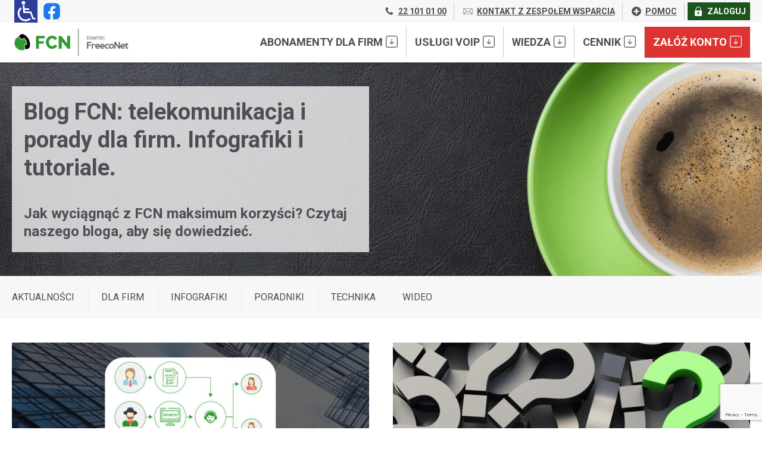

--- FILE ---
content_type: text/html; charset=UTF-8
request_url: https://fcn.pl/blog/
body_size: 73052
content:
<!DOCTYPE html>
<!--[if lt IE 7 ]> <html class="no-js ie ie6 lt-ie9 lt-ie8 lt-ie7 theme-fcn-contrast" lang="pl-PL"><![endif]-->
<!--[if IE 7 ]> <html class="no-js ie ie7 lt-ie9 lt-ie8 theme-fcn-contrast" lang="pl-PL"><![endif]-->
<!--[if IE 8 ]> <html class="no-js ie ie8 lt-ie9 theme-fcn-contrast" lang="pl-PL"><![endif]-->
<!--[if IE 9 ]> <html class="no-js media-queries ie ie9 theme-fcn-contrast" lang="pl-PL"><![endif]-->
<!--[if gt IE 9 ]> <html class="no-js media-queries ie gt-ie9 theme-fcn-contrast" lang="pl-PL"><![endif]-->
<!--[if !(IE)]><!--> <html class="no-js media-queries theme-fcn-contrast" lang="pl-PL"><!--<![endif]-->
<head>
<meta charset="utf-8">
<meta http-equiv="content-type" content="text/html; charset=utf-8">
<meta name="viewport" content="width=device-width,initial-scale=1">
<title>Archiwum Blog - FCN.pl</title>
<!--<link rel="preconnect" href="https://ajax.googleapis.com" crossorigin >-->
<link rel="preconnect" href="https://cdn.jsdelivr.net" crossorigin/>
<link rel="preconnect" href="https://fonts.googleapis.com" crossorigin>
<link rel="preconnect" href="https://fonts.gstatic.com" crossorigin>
<link rel="preconnect" href="https://www.googletagmanager.com" crossorigin>
<link rel="preconnect" href="https://www.salesmanago.pl" crossorigin>
<link rel="apple-touch-icon" sizes="180x180" href="/favicons/apple-touch-icon.png">
<link rel="icon" type="image/png" sizes="32x32" href="/favicons/favicon-32x32.png">
<link rel="icon" type="image/png" sizes="16x16" href="/favicons/favicon-16x16.png">
<link rel="manifest" href="/favicons/site.webmanifest">
<link rel="mask-icon" href="/favicons/safari-pinned-tab.svg" color="#b42762">
<link rel="shortcut icon" href="/favicons/favicon.ico">
<meta name="msapplication-TileColor" content="#000000">
<meta name="msapplication-config" content="/favicons/browserconfig.xml">
<meta name="theme-color" content="#ffffff">
<link rel="preload" as="style" href="https://fonts.googleapis.com/css2?family=Roboto:ital,wght@0,400;0,700;1,400&display=swap" />
<link rel="stylesheet"
href="https://fonts.googleapis.com/css2?family=Roboto:ital,wght@0,400;0,700;1,400&display=swap"
media="print" onload="this.media='all'" />
<noscript>
<link rel="stylesheet"
href="https://fonts.googleapis.com/css2?family=Roboto:ital,wght@0,400;0,700;1,400&display=swap" />
</noscript>
<link rel="stylesheet" href="https://cdn.jsdelivr.net/npm/glightbox/dist/css/glightbox.min.css" />
<script src="https://cdn.jsdelivr.net/gh/mcstudios/glightbox/dist/js/glightbox.min.js"></script>
<meta name='robots' content='index, follow, max-image-preview:large, max-snippet:-1, max-video-preview:-1' />
<!-- This site is optimized with the Yoast SEO plugin v26.5 - https://yoast.com/wordpress/plugins/seo/ -->
<link rel="canonical" href="https://fcn.pl/blog/" />
<link rel="next" href="https://fcn.pl/blog/page/2/" />
<meta property="og:locale" content="pl_PL" />
<meta property="og:type" content="website" />
<meta property="og:title" content="Archiwum Blog - FCN.pl" />
<meta property="og:url" content="https://fcn.pl/blog/" />
<meta property="og:site_name" content="FCN.pl" />
<meta name="twitter:card" content="summary_large_image" />
<script type="application/ld+json" class="yoast-schema-graph">{"@context":"https://schema.org","@graph":[{"@type":"CollectionPage","@id":"https://fcn.pl/blog/","url":"https://fcn.pl/blog/","name":"Archiwum Blog - FCN.pl","isPartOf":{"@id":"https://fcn.pl/#website"},"primaryImageOfPage":{"@id":"https://fcn.pl/blog/#primaryimage"},"image":{"@id":"https://fcn.pl/blog/#primaryimage"},"thumbnailUrl":"https://fcn.pl/wp-content/uploads/2018/05/Numery-wirtualne-banner-blog.jpg","breadcrumb":{"@id":"https://fcn.pl/blog/#breadcrumb"},"inLanguage":"pl-PL"},{"@type":"ImageObject","inLanguage":"pl-PL","@id":"https://fcn.pl/blog/#primaryimage","url":"https://fcn.pl/wp-content/uploads/2018/05/Numery-wirtualne-banner-blog.jpg","contentUrl":"https://fcn.pl/wp-content/uploads/2018/05/Numery-wirtualne-banner-blog.jpg","width":1920,"height":400},{"@type":"BreadcrumbList","@id":"https://fcn.pl/blog/#breadcrumb","itemListElement":[{"@type":"ListItem","position":1,"name":"Strona główna","item":"https://fcn.pl/"},{"@type":"ListItem","position":2,"name":"Blog"}]},{"@type":"WebSite","@id":"https://fcn.pl/#website","url":"https://fcn.pl/","name":"FCN.pl","description":"Telefonia internetowa VoIP","potentialAction":[{"@type":"SearchAction","target":{"@type":"EntryPoint","urlTemplate":"https://fcn.pl/?s={search_term_string}"},"query-input":{"@type":"PropertyValueSpecification","valueRequired":true,"valueName":"search_term_string"}}],"inLanguage":"pl-PL"}]}</script>
<!-- / Yoast SEO plugin. -->
<link rel='dns-prefetch' href='//cdn.jsdelivr.net' />
<link rel="alternate" type="application/rss+xml" title="Kanał FCN.pl &raquo; Blog" href="https://fcn.pl/blog/feed/" />
<style id='wp-img-auto-sizes-contain-inline-css' type='text/css'>
img:is([sizes=auto i],[sizes^="auto," i]){contain-intrinsic-size:3000px 1500px}
/*# sourceURL=wp-img-auto-sizes-contain-inline-css */
</style>
<!-- <link rel='stylesheet' id='fcn_css-css' href='https://fcn.pl/wp-content/plugins/fcn2_plugin/dist/app.min.css' type='text/css' media='all' /> -->
<link rel="stylesheet" type="text/css" href="//fcn.pl/wp-content/cache/wpfc-minified/4uzceng/a3j2h.css" media="all"/>
<style id='classic-theme-styles-inline-css' type='text/css'>
/*! This file is auto-generated */
.wp-block-button__link{color:#fff;background-color:#32373c;border-radius:9999px;box-shadow:none;text-decoration:none;padding:calc(.667em + 2px) calc(1.333em + 2px);font-size:1.125em}.wp-block-file__button{background:#32373c;color:#fff;text-decoration:none}
/*# sourceURL=/wp-includes/css/classic-themes.min.css */
</style>
<!-- <link rel='stylesheet' id='contact-form-7-css' href='https://fcn.pl/wp-content/plugins/contact-form-7/includes/css/styles.css' type='text/css' media='all' /> -->
<!-- <link rel='stylesheet' id='ibex_exit_popup-frontend-css' href='https://fcn.pl/wp-content/plugins/ibex-exit-popup/assets/css/frontend.css' type='text/css' media='all' /> -->
<!-- <link rel='stylesheet' id='spam-protect-for-contact-form7-css' href='https://fcn.pl/wp-content/plugins/wp-contact-form-7-spam-blocker/frontend/css/spam-protect-for-contact-form7.css' type='text/css' media='all' /> -->
<!-- <link rel='stylesheet' id='wp-pagenavi-css' href='https://fcn.pl/wp-content/plugins/wp-pagenavi/pagenavi-css.css' type='text/css' media='all' /> -->
<!-- <link rel='stylesheet' id='main_css-css' href='https://fcn.pl/wp-content/themes/ac-base/dist/app.min.css' type='text/css' media='all' /> -->
<link rel="stylesheet" type="text/css" href="//fcn.pl/wp-content/cache/wpfc-minified/jxg70x8b/a3j2h.css" media="all"/>
<link rel='stylesheet' id='choices_css-css' href='https://cdn.jsdelivr.net/npm/choices.js/public/assets/styles/choices.min.css' type='text/css' media='all' />
<link rel='stylesheet' id='tippy_css-css' href='https://cdn.jsdelivr.net/npm/tippy.js@6.3.7/dist/tippy.css' type='text/css' media='all' />
<!-- <link rel='stylesheet' id='mmenu-light_css-css' href='https://fcn.pl/wp-content/themes/ac-base/dist/mmenu-light-3.0.7/dist/mmenu-light.css' type='text/css' media='all' /> -->
<!-- <link rel='stylesheet' id='callout_css-css' href='https://fcn.pl/wp-content/plugins/ac_callout/dist/callout.min.css' type='text/css' media='all' /> -->
<!-- <link rel='stylesheet' id='wizard_css-css' href='https://fcn.pl/wp-content/plugins/fcn-api/fcn-wizard-cdn/FcnRegisterAccount.css' type='text/css' media='all' /> -->
<!-- <link rel='stylesheet' id='fcn-ebook_css-css' href='https://fcn.pl/wp-content/plugins/fcn-api/fcn-ebook/FcnContactForm.css' type='text/css' media='all' /> -->
<!-- <link rel='stylesheet' id='fcn-doladowanie_css-css' href='https://fcn.pl/wp-content/plugins/fcn-api/fcn-doladowanie/FcnDoladowanie.css' type='text/css' media='all' /> -->
<!-- <link rel='stylesheet' id='fcn-oferta-2022_css-css' href='https://fcn.pl/wp-content/plugins/fcn-oferty/fcn-oferta-2022/FcnOferta2022.css' type='text/css' media='all' /> -->
<!-- <link rel='stylesheet' id='fcn-oferta-2023_css-css' href='https://fcn.pl/wp-content/plugins/fcn-oferty/fcn-oferta-2023/FcnOferta2023.css' type='text/css' media='all' /> -->
<!-- <link rel='stylesheet' id='oferty-css-css' href='https://fcn.pl/wp-content/plugins/fcn-oferty/scss/main.css' type='text/css' media='all' /> -->
<!-- <link rel='stylesheet' id='fcn-wizard-css-css' href='https://fcn.pl/wp-content/plugins/fcn-wizard-wp-plugin/scss/main.css' type='text/css' media='all' /> -->
<link rel="stylesheet" type="text/css" href="//fcn.pl/wp-content/cache/wpfc-minified/14qf4cll/a3j3t.css" media="all"/>
<script type="text/javascript" src="https://cdn.jsdelivr.net/npm/jquery@2.2.4/dist/jquery.min.js" id="jquery-js"></script>
<script src='//fcn.pl/wp-content/cache/wpfc-minified/dhv96jzq/a3j2h.js' type="text/javascript"></script>
<!-- <script type="text/javascript" src="https://fcn.pl/wp-content/plugins/wp-contact-form-7-spam-blocker/frontend/js/spam-protect-for-contact-form7.js" id="spam-protect-for-contact-form7-js"></script> -->
<link rel="https://api.w.org/" href="https://fcn.pl/wp-json/" /><link rel="icon" href="https://fcn.pl/wp-content/uploads/2016/02/cropped-fcn-faviconka-32x32.png" sizes="32x32" />
<link rel="icon" href="https://fcn.pl/wp-content/uploads/2016/02/cropped-fcn-faviconka-192x192.png" sizes="192x192" />
<link rel="apple-touch-icon" href="https://fcn.pl/wp-content/uploads/2016/02/cropped-fcn-faviconka-180x180.png" />
<meta name="msapplication-TileImage" content="https://fcn.pl/wp-content/uploads/2016/02/cropped-fcn-faviconka-270x270.png" />
<style type="text/css" id="wp-custom-css">
fieldset {
border: 0;
}
.contact-us-bar .social-links a {
display: block !important;
}
.slide .module__oferta {
margin: 5px;
margin-top: 15px !important;
}	
.swiper-pagination-caption a {
font-weight:600 !important;
font-size: 2.0rem !important
}
.kod-kampanii-wrapper.promocja .kod-kampanii .smKOD {
color: #FFE03A !important; 
border-color: #fff !important;
font-size: 4.0rem !important;
}
.contact-us-bar ul.pre-menu li {
color: var(--lighttextColor);
}
.contact-us-bar ul.pre-menu li a {
color: inherit;
}
.contact-us-bar ul.pre-menu li a:hover {
color: inherit;
}
.wizard-fcn__column {
padding: 0.75rem !important	
}
.wizard-fcn__textinput {
padding: 1.2rem !important;
min-width:100px !important;
}
.wizard-fcn__checkbox label {
padding: 1rem !important;
}
.wizard-fcn__checkbox {
padding: 0rem;
} 
.wizard-fcn__checks__button {
padding: 0.75rem;
}
.wizard-fcn__checks__button>svg {
margin-top:4px;
}
/*
.page-section.v-center {
align-items:inherit;
}
*/
.header_wrapper .site-header nav ul.menu>li>ul.sub-menu>div.menu-item>.page-section--embedded {
max-height: calc(100vh - 7rem);
}
.swiper-container {
overflow:hidden !important;
}
.ac-callout__inner {
z-index: 5 !important;
}
.wizard-fcn__checkbox input[type=checkbox]+label:after {
left: 1.05rem !important;
}
.choices {
z-index: 2;
}
.choices__list--dropdown, .choices__list {
color: var(--basetextColor) !important;
}
.fcn-oferta__wrapper .fcn-oferta--feature-value svg.no-feature {
color: #319b32;
opacity: 1;
}		</style>
<style id="kirki-inline-styles"></style>
<link rel="dns-prefetch" href="https://fonts.googleapis.com">
<link rel="dns-prefetch" href="https://fonts.gstatic.com">
<link rel="dns-prefetch" href="https://cdnjs.cloudflare.com">
<link rel="dns-prefetch" href="https://www.salesmanago.pl">
<link rel="dns-prefetch" href="https://gravatar.com">
<link rel="dns-prefetch" href="https://www.googletagservices.com">
<link rel="dns-prefetch" href="https://partner.googleadservices.com">
<link rel="dns-prefetch" href="https://tpc.googlesyndication.com">
<link rel="dns-prefetch" href="https://securepubads.g.doubleclick.net">
<link rel="dns-prefetch" href="https://www.youtube.com">
<link rel="dns-prefetch" href="https://pagead2.googlesyndication.com">
<link rel="dns-prefetch" href="https://www.google.com">
<link rel="dns-prefetch" href="https://static.doubleclick.net">
<link rel="dns-prefetch" href="https://googleads.g.doubleclick.net">
<link rel="dns-prefetch" href="https://scontent-frt3-1.xx.fbcdn.net">
<meta name="google-site-verification" content="GaPMHQn9SIdWnRfUws8qS-8c1-N2HkqQkd0gILzHbVs" />
<meta name="google-site-verification" content="rE2wx-sheG3UEfQcdqMF_lDm9-QGalfimqfxlZ4pjOs" />
<!-- Google Tag Manager -->
<script>(function(w,d,s,l,i){w[l]=w[l]||[];w[l].push({'gtm.start':
new Date().getTime(),event:'gtm.js'});var f=d.getElementsByTagName(s)[0],
j=d.createElement(s),dl=l!='dataLayer'?'&l='+l:'';j.async=true;j.src=
'https://www.googletagmanager.com/gtm.js?id='+i+dl;f.parentNode.insertBefore(j,f);
})(window,document,'script','dataLayer','GTM-MVGDK4');</script>
<!-- End Google Tag Manager --><!-- Temperatura na fcn.pl -->
<script>
(function(h,o,t,j,a,r){
h.hj=h.hj||function(){(h.hj.q=h.hj.q||[]).push(arguments)};
h._hjSettings={hjid:49846,hjsv:5};
a=o.getElementsByTagName('head')[0];
r=o.createElement('script');r.async=1;
r.src=t+h._hjSettings.hjid+j+h._hjSettings.hjsv;
a.appendChild(r);
})(window,document,'//static.hotjar.com/c/hotjar-','.js?sv=');
</script>
<meta name="google-site-verification" content="GaPMHQn9SIdWnRfUws8qS-8c1-N2HkqQkd0gILzHbVs" />
<style id='global-styles-inline-css' type='text/css'>
:root{--wp--preset--aspect-ratio--square: 1;--wp--preset--aspect-ratio--4-3: 4/3;--wp--preset--aspect-ratio--3-4: 3/4;--wp--preset--aspect-ratio--3-2: 3/2;--wp--preset--aspect-ratio--2-3: 2/3;--wp--preset--aspect-ratio--16-9: 16/9;--wp--preset--aspect-ratio--9-16: 9/16;--wp--preset--color--black: #000000;--wp--preset--color--cyan-bluish-gray: #abb8c3;--wp--preset--color--white: #ffffff;--wp--preset--color--pale-pink: #f78da7;--wp--preset--color--vivid-red: #cf2e2e;--wp--preset--color--luminous-vivid-orange: #ff6900;--wp--preset--color--luminous-vivid-amber: #fcb900;--wp--preset--color--light-green-cyan: #7bdcb5;--wp--preset--color--vivid-green-cyan: #00d084;--wp--preset--color--pale-cyan-blue: #8ed1fc;--wp--preset--color--vivid-cyan-blue: #0693e3;--wp--preset--color--vivid-purple: #9b51e0;--wp--preset--gradient--vivid-cyan-blue-to-vivid-purple: linear-gradient(135deg,rgb(6,147,227) 0%,rgb(155,81,224) 100%);--wp--preset--gradient--light-green-cyan-to-vivid-green-cyan: linear-gradient(135deg,rgb(122,220,180) 0%,rgb(0,208,130) 100%);--wp--preset--gradient--luminous-vivid-amber-to-luminous-vivid-orange: linear-gradient(135deg,rgb(252,185,0) 0%,rgb(255,105,0) 100%);--wp--preset--gradient--luminous-vivid-orange-to-vivid-red: linear-gradient(135deg,rgb(255,105,0) 0%,rgb(207,46,46) 100%);--wp--preset--gradient--very-light-gray-to-cyan-bluish-gray: linear-gradient(135deg,rgb(238,238,238) 0%,rgb(169,184,195) 100%);--wp--preset--gradient--cool-to-warm-spectrum: linear-gradient(135deg,rgb(74,234,220) 0%,rgb(151,120,209) 20%,rgb(207,42,186) 40%,rgb(238,44,130) 60%,rgb(251,105,98) 80%,rgb(254,248,76) 100%);--wp--preset--gradient--blush-light-purple: linear-gradient(135deg,rgb(255,206,236) 0%,rgb(152,150,240) 100%);--wp--preset--gradient--blush-bordeaux: linear-gradient(135deg,rgb(254,205,165) 0%,rgb(254,45,45) 50%,rgb(107,0,62) 100%);--wp--preset--gradient--luminous-dusk: linear-gradient(135deg,rgb(255,203,112) 0%,rgb(199,81,192) 50%,rgb(65,88,208) 100%);--wp--preset--gradient--pale-ocean: linear-gradient(135deg,rgb(255,245,203) 0%,rgb(182,227,212) 50%,rgb(51,167,181) 100%);--wp--preset--gradient--electric-grass: linear-gradient(135deg,rgb(202,248,128) 0%,rgb(113,206,126) 100%);--wp--preset--gradient--midnight: linear-gradient(135deg,rgb(2,3,129) 0%,rgb(40,116,252) 100%);--wp--preset--font-size--small: 13px;--wp--preset--font-size--medium: 20px;--wp--preset--font-size--large: 36px;--wp--preset--font-size--x-large: 42px;--wp--preset--spacing--20: 0.44rem;--wp--preset--spacing--30: 0.67rem;--wp--preset--spacing--40: 1rem;--wp--preset--spacing--50: 1.5rem;--wp--preset--spacing--60: 2.25rem;--wp--preset--spacing--70: 3.38rem;--wp--preset--spacing--80: 5.06rem;--wp--preset--shadow--natural: 6px 6px 9px rgba(0, 0, 0, 0.2);--wp--preset--shadow--deep: 12px 12px 50px rgba(0, 0, 0, 0.4);--wp--preset--shadow--sharp: 6px 6px 0px rgba(0, 0, 0, 0.2);--wp--preset--shadow--outlined: 6px 6px 0px -3px rgb(255, 255, 255), 6px 6px rgb(0, 0, 0);--wp--preset--shadow--crisp: 6px 6px 0px rgb(0, 0, 0);}:where(.is-layout-flex){gap: 0.5em;}:where(.is-layout-grid){gap: 0.5em;}body .is-layout-flex{display: flex;}.is-layout-flex{flex-wrap: wrap;align-items: center;}.is-layout-flex > :is(*, div){margin: 0;}body .is-layout-grid{display: grid;}.is-layout-grid > :is(*, div){margin: 0;}:where(.wp-block-columns.is-layout-flex){gap: 2em;}:where(.wp-block-columns.is-layout-grid){gap: 2em;}:where(.wp-block-post-template.is-layout-flex){gap: 1.25em;}:where(.wp-block-post-template.is-layout-grid){gap: 1.25em;}.has-black-color{color: var(--wp--preset--color--black) !important;}.has-cyan-bluish-gray-color{color: var(--wp--preset--color--cyan-bluish-gray) !important;}.has-white-color{color: var(--wp--preset--color--white) !important;}.has-pale-pink-color{color: var(--wp--preset--color--pale-pink) !important;}.has-vivid-red-color{color: var(--wp--preset--color--vivid-red) !important;}.has-luminous-vivid-orange-color{color: var(--wp--preset--color--luminous-vivid-orange) !important;}.has-luminous-vivid-amber-color{color: var(--wp--preset--color--luminous-vivid-amber) !important;}.has-light-green-cyan-color{color: var(--wp--preset--color--light-green-cyan) !important;}.has-vivid-green-cyan-color{color: var(--wp--preset--color--vivid-green-cyan) !important;}.has-pale-cyan-blue-color{color: var(--wp--preset--color--pale-cyan-blue) !important;}.has-vivid-cyan-blue-color{color: var(--wp--preset--color--vivid-cyan-blue) !important;}.has-vivid-purple-color{color: var(--wp--preset--color--vivid-purple) !important;}.has-black-background-color{background-color: var(--wp--preset--color--black) !important;}.has-cyan-bluish-gray-background-color{background-color: var(--wp--preset--color--cyan-bluish-gray) !important;}.has-white-background-color{background-color: var(--wp--preset--color--white) !important;}.has-pale-pink-background-color{background-color: var(--wp--preset--color--pale-pink) !important;}.has-vivid-red-background-color{background-color: var(--wp--preset--color--vivid-red) !important;}.has-luminous-vivid-orange-background-color{background-color: var(--wp--preset--color--luminous-vivid-orange) !important;}.has-luminous-vivid-amber-background-color{background-color: var(--wp--preset--color--luminous-vivid-amber) !important;}.has-light-green-cyan-background-color{background-color: var(--wp--preset--color--light-green-cyan) !important;}.has-vivid-green-cyan-background-color{background-color: var(--wp--preset--color--vivid-green-cyan) !important;}.has-pale-cyan-blue-background-color{background-color: var(--wp--preset--color--pale-cyan-blue) !important;}.has-vivid-cyan-blue-background-color{background-color: var(--wp--preset--color--vivid-cyan-blue) !important;}.has-vivid-purple-background-color{background-color: var(--wp--preset--color--vivid-purple) !important;}.has-black-border-color{border-color: var(--wp--preset--color--black) !important;}.has-cyan-bluish-gray-border-color{border-color: var(--wp--preset--color--cyan-bluish-gray) !important;}.has-white-border-color{border-color: var(--wp--preset--color--white) !important;}.has-pale-pink-border-color{border-color: var(--wp--preset--color--pale-pink) !important;}.has-vivid-red-border-color{border-color: var(--wp--preset--color--vivid-red) !important;}.has-luminous-vivid-orange-border-color{border-color: var(--wp--preset--color--luminous-vivid-orange) !important;}.has-luminous-vivid-amber-border-color{border-color: var(--wp--preset--color--luminous-vivid-amber) !important;}.has-light-green-cyan-border-color{border-color: var(--wp--preset--color--light-green-cyan) !important;}.has-vivid-green-cyan-border-color{border-color: var(--wp--preset--color--vivid-green-cyan) !important;}.has-pale-cyan-blue-border-color{border-color: var(--wp--preset--color--pale-cyan-blue) !important;}.has-vivid-cyan-blue-border-color{border-color: var(--wp--preset--color--vivid-cyan-blue) !important;}.has-vivid-purple-border-color{border-color: var(--wp--preset--color--vivid-purple) !important;}.has-vivid-cyan-blue-to-vivid-purple-gradient-background{background: var(--wp--preset--gradient--vivid-cyan-blue-to-vivid-purple) !important;}.has-light-green-cyan-to-vivid-green-cyan-gradient-background{background: var(--wp--preset--gradient--light-green-cyan-to-vivid-green-cyan) !important;}.has-luminous-vivid-amber-to-luminous-vivid-orange-gradient-background{background: var(--wp--preset--gradient--luminous-vivid-amber-to-luminous-vivid-orange) !important;}.has-luminous-vivid-orange-to-vivid-red-gradient-background{background: var(--wp--preset--gradient--luminous-vivid-orange-to-vivid-red) !important;}.has-very-light-gray-to-cyan-bluish-gray-gradient-background{background: var(--wp--preset--gradient--very-light-gray-to-cyan-bluish-gray) !important;}.has-cool-to-warm-spectrum-gradient-background{background: var(--wp--preset--gradient--cool-to-warm-spectrum) !important;}.has-blush-light-purple-gradient-background{background: var(--wp--preset--gradient--blush-light-purple) !important;}.has-blush-bordeaux-gradient-background{background: var(--wp--preset--gradient--blush-bordeaux) !important;}.has-luminous-dusk-gradient-background{background: var(--wp--preset--gradient--luminous-dusk) !important;}.has-pale-ocean-gradient-background{background: var(--wp--preset--gradient--pale-ocean) !important;}.has-electric-grass-gradient-background{background: var(--wp--preset--gradient--electric-grass) !important;}.has-midnight-gradient-background{background: var(--wp--preset--gradient--midnight) !important;}.has-small-font-size{font-size: var(--wp--preset--font-size--small) !important;}.has-medium-font-size{font-size: var(--wp--preset--font-size--medium) !important;}.has-large-font-size{font-size: var(--wp--preset--font-size--large) !important;}.has-x-large-font-size{font-size: var(--wp--preset--font-size--x-large) !important;}
/*# sourceURL=global-styles-inline-css */
</style>
</head><body class="archive post-type-archive post-type-archive-blog wp-theme-ibex_basetheme4 wp-child-theme-ac-base" id="body">
<a class="screen-reader-shortcut" href="#navigation">Przejdź do menu nawigacji</a>
<a class="screen-reader-shortcut" href="#document-wrapper">Przejdź do treści aktualnej strony</a>
<div id="fb-root"></div><script>(function(d, s, id) {
var js, fjs = d.getElementsByTagName(s)[0];
if (d.getElementById(id)) return;
js = d.createElement(s); js.id = id;
js.src = "//connect.facebook.net/pl_PL/sdk.js#xfbml=1&version=v2.5";
fjs.parentNode.insertBefore(js, fjs);
}(document, 'script', 'facebook-jssdk'));</script><!-- Google Tag Manager (noscript) --><noscript><iframe src="https://www.googletagmanager.com/ns.html?id=GTM-MVGDK4"
height="0" width="0" style="display:none;visibility:hidden"></iframe></noscript><!-- End Google Tag Manager (noscript) -->    <!-- Google Tag Manager init -->
<script type="text/javascript">
var ibex_gtm_datalayer_name = "dataLayer";
var dataLayer = dataLayer || [];
var ibex_pagedata = {"ibex.postType":"blog"};
dataLayer.push(ibex_pagedata);
</script>
<div class="contact-us-bar">
<div class="container">
<div class="level">
<div class="level-left">
<div class="level-item">
<div class="social-links">
<a class="accessibility-icon" href="#" title="Pokaż opcje dostępności" aria-label="Ułatwienia dla osób niedowidzących: rozwiń sekcję zawierającą przełączniki rozmiaru tekstu i kontrastu"><svg><use xmlns:xlink="http://www.w3.org/1999/xlink" xlink:href="#accesibility-icon"></use></svg></a><a class="icon menu-hide-on-mobile" aria-label="Strona operatora FCN w serwisie Facebook" href="https://www.facebook.com/fcnpl/"><svg fill="currentColor" class="svg-icon"><use xlink:href="#icon-facebook"/></svg></a>        </div>
</div>
</div>
<div class="level-right">
<div class="level-item">
<div class="menu-hide-on-mobile" style="">
<div id="pre-top-menu" class="menu-szara-najwyzsza-belka-desktop-mobile-container"><ul id="menu-szara-najwyzsza-belka-desktop-mobile" class="pre-menu"><li  class="cta cta-button--bold menu-item menu-item-type-custom menu-item-object-custom"><a href="tel:+48221010100" style="cursor: pointer;"><svg><use xmlns:xlink="http://www.w3.org/1999/xlink" xlink:href="#icon-call-phone"></use></svg>22 101 01 00</a></li><li  class="cta cta-button--bold menu-item menu-item-type-custom menu-item-object-custom"><a href="/kontakt-z-bok" style="cursor: pointer;"><svg><use xmlns:xlink="http://www.w3.org/1999/xlink" xlink:href="#icon-email"></use></svg>KONTAKT Z ZESPOŁEM WSPARCIA</a></li><li  class="cta cta-button--bold menu-item menu-item-type-custom menu-item-object-custom"><a href="/pomoc" style="cursor: pointer;"><svg><use xmlns:xlink="http://www.w3.org/1999/xlink" xlink:href="#icon-plus-circle"></use></svg>POMOC</a></li><li  class="cta button--bg-theme cta-button--bold menu-item menu-item-type-custom menu-item-object-custom"><a href="http://konto.fcn.pl" style="cursor: pointer;"><svg><use xmlns:xlink="http://www.w3.org/1999/xlink" xlink:href="#icon-security-lock"></use></svg>ZALOGUJ</a></li></ul></div>                                    </div>
<div class="hidden-always menu-show-on-mobile" style="">
<div id="pre-mobile-top-menu" class="menu-szara-najwyzsza-belka-mobilna-container"><ul id="menu-szara-najwyzsza-belka-mobilna" class="pre-menu"><li  class="cta cta-button--bold menu-item menu-item-type-custom menu-item-object-custom"><a href="tel:+48221010100" style="cursor: pointer;"><svg><use xmlns:xlink="http://www.w3.org/1999/xlink" xlink:href="#icon-call-phone"></use></svg>22 101 01 00</a></li><li  class="cta cta-button--bold menu-item menu-item-type-custom menu-item-object-custom"><a href="/kontakt-z-bok" style="cursor: pointer;"><svg><use xmlns:xlink="http://www.w3.org/1999/xlink" xlink:href="#icon-email"></use></svg>KONTAKT</a></li><li  class="cta cta-button--bold menu-item menu-item-type-custom menu-item-object-custom"><a href="/pomoc" style="cursor: pointer;"><svg><use xmlns:xlink="http://www.w3.org/1999/xlink" xlink:href="#icon-plus-circle"></use></svg>POMOC</a></li><li  class="cta button--bg-theme cta-button--bold menu-item menu-item-type-custom menu-item-object-custom"><a href="http://konto.fcn.pl" style="cursor: pointer;"><svg><use xmlns:xlink="http://www.w3.org/1999/xlink" xlink:href="#icon-security-lock"></use></svg>ZALOGUJ</a></li></ul></div>                                    </div>
</div>
</div>
</div>
</div>
</div>
<div id="accessible" class="accessible">
<div class="inner">
<a class="page" href="/udogodnienia">udogodnienia dla niedowidzących</a>
Rozmiar tekstu:
<ul class="font-size-links">
<li><a data-settings="" href="#" aria-label="Przełącznik rozmiaru tekstu: rozmiar domyślny" title="Domyślny rozmiar tekstu">A</a></li>
<li><a class="step1-size" aria-label="Przełącznik rozmiaru tekstu: powiększenie średnie" data-settings="font-bigger font-step1" href="#" title="Średni rozmiar tekstu">A<sup>+</sup></a></li>
<li><a class="step2-size" aria-label="Przełącznik rozmiaru tekstu: powiększenie największe" data-settings="font-bigger font-step2" href="#" title="Duży rozmiar tekstu">A<sup>++</sup></a></li>
</ul>
Kontrast:&nbsp;&nbsp;
<ul class="contrast-links">
<li><a data-settings="" href="#" aria-label="Przełącznik kontrastu: kontrast normalny" class="contrast" alt="Kontrast domyślny">A</a></li>
<li><a data-settings="contrast contrast-black-yellow" aria-label="Przełącznik kontrastu: kontrast wysoki czarno-żółty" class="contrast contrast-black-yellow" href="#" alt="Kontrast żóło-czarny">A</a></li>
</ul>
</div>
</div>
<svg xmlns="http://www.w3.org/2000/svg" width="0px" height="0px" style="display:none;">
<defs>
<symbol id="icon-24h"  width="100%" height="100%" viewBox="-12.773 -5 65 60" preserveAspectRatio="xMidYMid">
<g>
<path fill="currentColor" d="M40.863,29.566C40.863,40.835,31.696,50,20.432,50C9.166,50,0,40.835,0,29.566
c0-9.952,7.155-18.252,16.593-20.055V7.217c-1.855-0.161-3.31-1.698-3.31-3.592C13.283,1.621,14.902,0,16.905,0h7.878
c2,0,3.624,1.624,3.624,3.625c0,1.894-1.457,3.431-3.31,3.592v2.48c2.438,0.573,4.755,1.582,6.833,2.999l3.139-3.141l2.53,9.688
l-9.689-2.524l2.196-2.198c-2.874-1.847-6.23-2.86-9.679-2.86c-9.874,0-17.91,8.033-17.91,17.907
c0,9.877,8.036,17.912,17.91,17.912c9.872,0,17.91-8.034,17.91-17.912L40.863,29.566L40.863,29.566z M15.347,29.757
c-1.719,1.209-2.896,2.254-3.514,3.139c-0.625,0.879-0.938,1.937-0.938,3.17v0.004H20.1v-2.334H14.19l0.007-0.02
c0.449-0.622,1.277-1.321,2.493-2.09c1.311-0.84,2.207-1.594,2.687-2.264c0.478-0.676,0.718-1.523,0.718-2.546
c0-1.248-0.421-2.267-1.256-3.053c-0.851-0.791-1.934-1.186-3.264-1.186c-1.426,0-2.546,0.43-3.355,1.286
c-0.81,0.859-1.191,2.016-1.152,3.484h2.602c-0.023-0.79,0.135-1.408,0.472-1.864c0.339-0.456,0.813-0.684,1.417-0.684
c0.563,0,1.026,0.184,1.365,0.55c0.349,0.361,0.521,0.841,0.521,1.438c0,0.551-0.16,1.047-0.469,1.495
C16.664,28.726,16.122,29.221,15.347,29.757z M26.229,36.069v-2.973h-5.341v-1.147v-1.146l4.984-8.232h1.482h1.476v8.416h1.523
v2.108H28.83v2.974H26.229L26.229,36.069z M26.229,30.989v-5.623l-3.273,5.438l-0.108,0.185H26.229z M21.256,13.732h-1.259v2.528
h1.259V13.732z M21.256,42.382h-1.259v2.528h1.259V42.382z M36.213,29.951v-1.26h-2.528v1.26H36.213z M7.565,29.951v-1.26H5.037
v1.26H7.565z"/>
</g>
</symbol>
<symbol id="icon-noname"  width="100%" height="100%" viewBox="-4.999 -7.075 60 60" preserveAspectRatio="xMidYMid">
<g>
<path fill="currentColor" d="M35.138,12.086h4.382L33.021,0.941c-0.521-0.903-1.682-1.213-2.584-0.68
c-0.903,0.525-1.213,1.686-0.679,2.588L35.138,12.086z"/>
<path fill="currentColor" d="M20.263,2.85c0.523-0.902,0.226-2.063-0.677-2.588c-0.903-0.521-2.063-0.224-2.587,0.68l-6.497,11.156h4.382
L20.263,2.85z"/>
<path fill="currentColor" d="M46.777,15.507H3.213C1.437,15.507,0,16.942,0,18.719v3.563c0,1.772,1.437,3.213,3.213,3.213h1.005
l3.101,16.802c0.389,1.98,2.197,3.553,4.075,3.553h1.231h8.089c0.821,0,1.889,0,2.977,0l0,0h0.985h0.985l0,0
c1.087,0,2.155,0,2.977,0h8.089h1.23c1.88,0,3.687-1.572,4.076-3.553l3.122-16.813h1.63c1.776,0,3.214-1.437,3.214-3.212v-3.564
C49.99,16.942,48.554,15.507,46.777,15.507z M17.737,32.297v7.249c0,1.035-0.842,1.817-1.817,1.817
c-1.037,0-1.816-0.843-1.816-1.817v-3.039v-7.123c0-1.036,0.842-1.818,1.816-1.818c1.038,0,1.817,0.843,1.817,1.818V32.297z
M23.568,32.297v7.249c0,1.035-0.841,1.817-1.816,1.817c-1.038,0-1.818-0.843-1.818-1.817v-3.039v-7.123
c0-1.036,0.842-1.818,1.818-1.818c0.975,0,1.816,0.843,1.816,1.818V32.297z M29.429,36.507v3.039c0,0.975-0.78,1.817-1.816,1.817
c-0.975,0-1.818-0.782-1.818-1.817v-7.249v-2.913c0-0.976,0.843-1.818,1.818-1.818s1.816,0.782,1.816,1.818V36.507z M35.258,36.507
v3.039c0,0.975-0.778,1.817-1.816,1.817c-0.975,0-1.815-0.782-1.815-1.817v-7.249v-2.913c0-0.976,0.778-1.818,1.815-1.818
c0.975,0,1.816,0.782,1.816,1.818V36.507z"/>
</g>
</symbol>
<symbol id="icon-platnosci"  width="100%" height="100%" viewBox="-5.09 -5.545 65 60" preserveAspectRatio="xMidYMid">
<g>
<path fill="currentColor" d="M15.071,24.587h-6.62c-0.489,0-0.886,0.396-0.886,0.886c0,0.489,0.396,0.887,0.886,0.887h6.62
c0.489,0,0.887-0.397,0.887-0.887C15.958,24.982,15.561,24.587,15.071,24.587z"/>
<path fill="currentColor" d="M16.017,7.565h-5.674c-1.531,0-2.777,1.246-2.777,2.777v3.782c0,1.531,1.246,2.777,2.777,2.777h5.674
c1.531,0,2.777-1.246,2.777-2.777v-3.782C18.794,8.812,17.548,7.565,16.017,7.565z M9.338,14.125v-3.782
c0-0.554,0.451-1.005,1.005-1.005h1.951v5.793h-1.951C9.789,15.131,9.338,14.68,9.338,14.125z M17.021,14.125
c0,0.555-0.45,1.006-1.005,1.006h-1.95V9.338h1.95c0.555,0,1.005,0.451,1.005,1.005V14.125z"/>
<path fill="currentColor" d="M42.494,7.565h-3.782c-2.574,0-4.67,2.094-4.67,4.669c0,2.574,2.096,4.668,4.67,4.668h3.782
c2.575,0,4.669-2.094,4.669-4.668C47.163,9.659,45.069,7.565,42.494,7.565z M42.494,15.131h-3.782c-1.597,0-2.896-1.301-2.896-2.896
c0-1.598,1.3-2.896,2.896-2.896h3.782c1.597,0,2.896,1.299,2.896,2.896C45.391,13.83,44.091,15.131,42.494,15.131z"/>
<path fill="currentColor" d="M50.06,0H4.67C2.095,0,0,2.094,0,4.67v26.477c0,2.574,2.095,4.669,4.67,4.669h20.014
c1.559,5.297,5.1,10.875,12.237,14.106C37.036,49.974,37.161,50,37.287,50H37.3c0.126,0,0.25-0.026,0.365-0.078
c7.138-3.231,10.679-8.81,12.238-14.106h0.155c2.575,0,4.67-2.095,4.67-4.669V4.67C54.729,2.094,52.634,0,50.06,0L50.06,0z
M37.294,48.14c-6.738-3.189-9.604-8.56-10.824-12.537c-1.311-4.277-1.192-8.383-0.743-10.564c0.855,0.052,2.326,0.082,4.02-0.13
c3.148-0.395,5.735-1.473,7.548-3.135c1.812,1.662,4.398,2.74,7.547,3.135c1.694,0.212,3.164,0.182,4.02,0.13
c0.449,2.182,0.568,6.287-0.743,10.564C46.897,39.58,44.031,44.95,37.294,48.14L37.294,48.14z M52.955,31.146
c0,1.496-1.141,2.73-2.597,2.881c0.928-4.277,0.639-8.162,0.027-10.19c-0.125-0.413-0.53-0.677-0.958-0.624
c-0.078,0.01-7.743,0.902-11.466-3.285c-0.177-0.197-0.425-0.293-0.668-0.297c-0.252,0.002-0.492,0.1-0.669,0.297
c-3.723,4.188-11.389,3.295-11.465,3.285c-0.428-0.055-0.834,0.209-0.959,0.624c-0.068,0.228-0.133,0.478-0.192,0.75h-5.155
c-0.489,0-0.887,0.396-0.887,0.886c0,0.489,0.397,0.887,0.887,0.887h4.884c-0.062,0.618-0.099,1.292-0.104,2.01H8.451
c-0.489,0-0.886,0.397-0.886,0.886c0,0.49,0.396,0.887,0.886,0.887h15.234c0.078,1.23,0.251,2.546,0.546,3.901H4.67
c-1.598,0-2.896-1.3-2.896-2.896V4.67c0-1.598,1.299-2.897,2.896-2.897h45.39c1.597,0,2.896,1.3,2.896,2.897V31.146z"/>
<path fill="currentColor" d="M43.759,30.52l-7.884,7.884l-4.102-4.102c-0.347-0.346-0.907-0.346-1.253,0
c-0.347,0.347-0.347,0.908,0,1.254l4.728,4.728c0.173,0.173,0.4,0.261,0.627,0.261s0.454-0.087,0.627-0.261l8.511-8.51
c0.346-0.347,0.346-0.908,0-1.254C44.666,30.174,44.105,30.174,43.759,30.52L43.759,30.52z"/>
</g>
</symbol>
<symbol id="icon-mobile"  width="100%" height="100%"  viewBox="-4.69 -5 60 60" preserveAspectRatio="xMidYMid">
<g>
<path fill="currentColor" d="M35.495,0H14.503c-2.023,0-3.67,1.646-3.67,3.67v42.658c0,2.023,1.646,3.672,3.67,3.672h20.99
c2.024,0,3.672-1.648,3.672-3.672V3.67C39.165,1.646,37.518,0,35.495,0z M12.499,6.666h25v31.668h-25V6.666z M14.503,1.666h20.99
c1.107,0,2.006,0.9,2.006,2.004V5h-25V3.67C12.499,2.566,13.397,1.666,14.503,1.666z M35.495,48.334H14.503
c-1.105,0-2.004-0.9-2.004-2.006V40h25v6.328C37.499,47.434,36.601,48.334,35.495,48.334z"/>
<path fill="currentColor" d="M24.999,40.834c-1.838,0-3.334,1.494-3.334,3.332s1.496,3.334,3.334,3.334s3.334-1.496,3.334-3.334
S26.837,40.834,24.999,40.834z M24.999,45.834c-0.92,0-1.666-0.748-1.666-1.668c0-0.918,0.746-1.666,1.666-1.666
s1.666,0.748,1.666,1.666C26.665,45.086,25.919,45.834,24.999,45.834z"/>
<path fill="currentColor" d="M21.665,4.166h3.334c0.461,0,0.834-0.371,0.834-0.832S25.46,2.5,24.999,2.5h-3.334
c-0.461,0-0.832,0.373-0.832,0.834S21.204,4.166,21.665,4.166z"/>
<path fill="currentColor" d="M27.499,4.166h0.834c0.461,0,0.832-0.371,0.832-0.832S28.794,2.5,28.333,2.5h-0.834
c-0.461,0-0.834,0.373-0.834,0.834S27.038,4.166,27.499,4.166z"/>
<path fill="currentColor" d="M47.175,3.807c-0.324-0.324-0.852-0.324-1.178,0c-0.326,0.326-0.326,0.854,0,1.18
c3.113,3.113,3.113,8.178,0,11.293c-0.326,0.326-0.326,0.852,0,1.178c0.162,0.162,0.377,0.244,0.59,0.244s0.426-0.082,0.588-0.244
C50.938,13.695,50.938,7.57,47.175,3.807z"/>
<path fill="currentColor" d="M43.667,5.703c-0.326-0.324-0.854-0.324-1.18,0c-0.324,0.326-0.324,0.854,0,1.18
c1.031,1.031,1.6,2.404,1.6,3.865s-0.568,2.834-1.6,3.865c-0.324,0.326-0.324,0.852,0,1.178c0.164,0.162,0.377,0.244,0.59,0.244
s0.426-0.082,0.59-0.244c1.346-1.344,2.086-3.137,2.086-5.043S45.013,7.049,43.667,5.703z"/>
<path fill="currentColor" d="M4.001,4.986c0.326-0.326,0.326-0.854,0-1.18s-0.854-0.324-1.18,0c-3.762,3.764-3.762,9.887,0,13.65
c0.164,0.162,0.377,0.244,0.59,0.244s0.428-0.082,0.59-0.244c0.326-0.326,0.326-0.852,0-1.178C0.886,13.166,0.886,8.1,4.001,4.986z"
/>
<path fill="currentColor" d="M7.509,5.475c-0.324-0.326-0.852-0.326-1.178,0c-1.346,1.344-2.086,3.137-2.086,5.043
s0.74,3.697,2.086,5.043c0.162,0.164,0.377,0.244,0.59,0.244s0.426-0.08,0.588-0.244c0.326-0.324,0.326-0.852,0-1.178
c-1.029-1.031-1.598-2.404-1.598-3.865c0-1.463,0.566-2.834,1.598-3.865C7.835,6.328,7.835,5.799,7.509,5.475z"/>
</g>
</symbol>
<symbol id="icon-transport" viewBox="-3 -11.403 65 60" preserveAspectRatio="xMidYMid">
<g>
<path fill="currentColor" d="M17.559,26.955c-1.679,0-3.044,1.367-3.044,3.047s1.365,3.047,3.044,3.047
c1.681,0,3.046-1.367,3.046-3.047S19.239,26.955,17.559,26.955z M17.559,31.104c-0.606,0-1.101-0.494-1.101-1.102
s0.494-1.102,1.101-1.102c0.608,0,1.102,0.494,1.102,1.102S18.167,31.104,17.559,31.104z"/>
<path fill="currentColor" d="M46.588,26.955c-1.68,0-3.046,1.367-3.046,3.047s1.366,3.047,3.046,3.047c1.679,0,3.045-1.367,3.045-3.047
S48.267,26.955,46.588,26.955z M46.588,31.104c-0.608,0-1.102-0.494-1.102-1.102s0.493-1.102,1.102-1.102
c0.607,0,1.102,0.494,1.102,1.102S47.195,31.104,46.588,31.104z"/>
<path fill="currentColor" d="M58.964,25.135v-7.488c0-0.906-0.241-1.797-0.697-2.58L52.775,5.65c-0.915-1.564-2.608-2.539-4.424-2.539
h-6.948c-1.107,0-2.009,0.902-2.009,2.008v17.691h-2.201V3.047c0-1.68-1.367-3.047-3.047-3.047H3.045C1.366,0,0,1.367,0,3.047
v24.881c0,1.68,1.366,3.045,3.045,3.045h7.39c0.477,3.51,3.488,6.221,7.124,6.221c3.638,0,6.65-2.711,7.126-6.221h14.778
c0.477,3.51,3.488,6.221,7.125,6.221c3.636,0,6.648-2.711,7.125-6.221h4.278c1.108,0,2.009-0.9,2.009-2.008v-2.072
C60,26.137,59.582,25.479,58.964,25.135L58.964,25.135z M55.919,24.883c-1.109,0-2.01,0.9-2.01,2.01v2.139h-0.196
c-0.477-3.508-3.489-6.221-7.125-6.221c-2.069,0-3.935,0.879-5.248,2.281v-7.596h8.106c0.571,0,1.109,0.223,1.513,0.627
l1.287,1.287c0.771,0.771,1.797,1.197,2.887,1.197h1.887v4.275H55.919L55.919,24.883z M57.02,17.646v1.016h-1.887
c-0.571,0-1.107-0.223-1.512-0.627l-1.289-1.287c-0.771-0.771-1.795-1.195-2.886-1.195H41.34v-6.35h11.256l3.991,6.842
C56.87,16.531,57.02,17.084,57.02,17.646z M41.403,5.055h6.948c1.126,0,2.177,0.605,2.743,1.576l0.366,0.629H41.34V5.119
C41.34,5.084,41.368,5.055,41.403,5.055L41.403,5.055z M39.395,24.752v4.279h-2.201v-4.279H39.395z M1.943,20.607h2.203v3.174
c0,0.607-0.494,1.102-1.102,1.102H1.943V20.607z M1.943,27.928v-1.1h1.102c1.679,0,3.046-1.367,3.046-3.047v-4.148
c0-0.535-0.436-0.971-0.972-0.971H1.943V3.047c0-0.607,0.494-1.102,1.102-1.102h31.102c0.608,0,1.102,0.494,1.102,1.102v25.984
H24.685c-0.477-3.508-3.488-6.221-7.126-6.221c-3.636,0-6.647,2.713-7.124,6.221h-7.39C2.438,29.031,1.943,28.535,1.943,27.928z
M17.559,35.25c-2.892,0-5.245-2.352-5.249-5.246v-0.002v-0.004c0.003-2.893,2.357-5.246,5.249-5.246
c2.896,0,5.249,2.357,5.249,5.25C22.808,32.896,20.454,35.25,17.559,35.25z M46.588,35.25c-2.894,0-5.248-2.354-5.248-5.248
c0-2.893,2.354-5.25,5.248-5.25s5.248,2.357,5.248,5.25C51.836,32.896,49.481,35.25,46.588,35.25z M58.057,28.965
c0,0.037-0.029,0.066-0.065,0.066h-2.139v-2.139c0-0.035,0.029-0.064,0.066-0.064h2.072c0.036,0,0.065,0.029,0.065,0.064V28.965z"
/>
<path fill="currentColor" d="M27.653,12.313l-3.524,3.523c-0.379,0.381-0.379,0.996,0,1.377c0.189,0.188,0.439,0.283,0.687,0.283
c0.25,0,0.498-0.096,0.688-0.283l5.184-5.186c0.019-0.02,0.037-0.039,0.055-0.061c0.003-0.002,0.006-0.006,0.009-0.01
c0.028-0.033,0.053-0.07,0.075-0.105c0.005-0.008,0.008-0.016,0.013-0.021c0.022-0.037,0.042-0.076,0.059-0.117h0.001l0,0
c0.017-0.043,0.03-0.084,0.041-0.125c0.003-0.01,0.004-0.02,0.007-0.027c0.01-0.043,0.018-0.084,0.021-0.129l0,0
c0.005-0.041,0.005-0.082,0.003-0.125c-0.001-0.01-0.001-0.02-0.002-0.029c-0.003-0.043-0.008-0.084-0.016-0.125v-0.004
c-0.009-0.041-0.021-0.082-0.033-0.121c-0.003-0.006-0.006-0.016-0.01-0.023c-0.028-0.08-0.068-0.154-0.119-0.229
c-0.007-0.006-0.012-0.014-0.019-0.021c-0.025-0.035-0.054-0.07-0.085-0.102l-5.184-5.184c-0.379-0.379-0.994-0.379-1.375,0
c-0.379,0.381-0.379,0.996,0,1.375l3.524,3.525H7.192c-0.537,0-0.973,0.436-0.973,0.971c0,0.537,0.436,0.973,0.973,0.973H27.653z"
/>
</g>
</symbol>
<symbol id="icon-settings"  width="100%" height="100%" viewBox="-7.5 -5 65 60" preserveAspectRatio="xMidYMid">
<g>
<path fill="currentColor" d="M25,12.038c-7.148,0-12.963,5.813-12.963,12.962S17.852,37.964,25,37.964S37.961,32.148,37.961,25
S32.148,12.038,25,12.038z M25,36.11c-6.127,0-11.111-4.982-11.111-11.11c0-6.126,4.984-11.111,11.111-11.111
S36.111,18.874,36.111,25C36.111,31.128,31.127,36.11,25,36.11z"/>
<path fill="currentColor" d="M47.426,19.445h-1.869c-0.477-1.772-1.178-3.467-2.092-5.054l1.319-1.32
c0.487-0.486,0.754-1.133,0.754-1.819c0-0.688-0.267-1.335-0.754-1.821l-4.217-4.216c-0.97-0.972-2.666-0.975-3.64,0l-1.321,1.32
c-1.588-0.915-3.282-1.616-5.051-2.092V2.575C30.556,1.154,29.4,0,27.98,0H22.02c-1.42,0-2.575,1.154-2.575,2.575v1.868
c-1.77,0.476-3.463,1.177-5.052,2.092l-1.321-1.32c-0.973-0.975-2.67-0.972-3.642,0L5.215,9.431
c-0.487,0.486-0.754,1.133-0.754,1.821c0,0.687,0.267,1.333,0.754,1.821l1.319,1.318c-0.914,1.587-1.616,3.281-2.091,5.054H2.574
C1.154,19.445,0,20.601,0,22.019v5.962c0,1.421,1.154,2.576,2.574,2.576h1.869c0.477,1.768,1.177,3.462,2.092,5.051l-1.32,1.321
c-0.486,0.485-0.753,1.133-0.753,1.821c0,0.686,0.267,1.333,0.753,1.821l4.217,4.214c0.971,0.974,2.668,0.974,3.641,0l1.32-1.318
c1.59,0.913,3.283,1.613,5.053,2.092v1.868c0,1.418,1.155,2.573,2.574,2.573h5.961c1.42,0,2.575-1.155,2.575-2.573v-1.868
c1.769-0.479,3.463-1.179,5.052-2.092l1.321,1.318c0.974,0.974,2.669,0.972,3.64,0l4.217-4.214
c0.487-0.486,0.754-1.136,0.754-1.821c0-0.688-0.267-1.333-0.754-1.821l-1.319-1.321c0.913-1.589,1.614-3.283,2.092-5.051h1.869
c1.419,0,2.573-1.155,2.573-2.576v-5.962C50,20.601,48.846,19.445,47.426,19.445z M48.146,27.98c0,0.398-0.323,0.723-0.721,0.723
H44.1l-0.166,0.716c-0.482,2.072-1.296,4.038-2.42,5.845l-0.39,0.622l2.352,2.352c0.283,0.283,0.283,0.742,0,1.022l-4.216,4.217
c-0.281,0.28-0.739,0.283-1.022,0l-2.351-2.352l-0.624,0.389c-1.806,1.123-3.771,1.938-5.844,2.419l-0.716,0.166v3.328
c0,0.397-0.324,0.72-0.723,0.72H22.02c-0.399,0-0.725-0.322-0.725-0.72v-3.328l-0.714-0.166c-2.071-0.48-4.037-1.296-5.845-2.419
l-0.624-0.389l-2.35,2.352c-0.284,0.283-0.742,0.28-1.022,0L6.524,39.26c-0.283-0.283-0.283-0.739,0-1.022l2.352-2.352
l-0.39-0.622c-1.124-1.807-1.938-3.772-2.42-5.845L5.9,28.703H2.574c-0.397,0-0.723-0.324-0.723-0.723v-5.962
c0-0.397,0.325-0.723,0.723-0.723H5.9l0.166-0.715c0.482-2.073,1.296-4.038,2.42-5.843l0.39-0.625l-2.352-2.351
c-0.283-0.283-0.283-0.74,0-1.023l4.216-4.216c0.281-0.281,0.739-0.283,1.022,0l2.35,2.354l0.624-0.391
c1.807-1.123,3.771-1.938,5.845-2.42L21.295,5.9V2.575c0-0.397,0.325-0.723,0.725-0.723h5.961c0.398,0,0.723,0.325,0.723,0.723
V5.9l0.716,0.166c2.071,0.483,4.037,1.297,5.844,2.42l0.624,0.391l2.351-2.354c0.283-0.283,0.742-0.281,1.022,0l4.216,4.216
c0.283,0.283,0.283,0.742,0,1.023l-2.352,2.351l0.39,0.625c1.124,1.805,1.938,3.77,2.42,5.843l0.166,0.715h3.326
c0.397,0,0.721,0.325,0.721,0.723V27.98z"/>
<path fill="currentColor" d="M25,15.742c-5.105,0-9.259,4.152-9.259,9.258c0,5.104,4.153,9.26,9.259,9.26s9.259-4.155,9.259-9.26
C34.259,19.895,30.105,15.742,25,15.742z M25,32.407c-4.084,0-7.407-3.323-7.407-7.407c0-4.085,3.323-7.407,7.407-7.407
s7.407,3.322,7.407,7.407C32.407,29.084,29.084,32.407,25,32.407z"/>
</g>
</symbol>
<symbol id="icon-zamow-szybko"  width="100%" height="100%" viewBox="-7.5 -6.719 65 60" preserveAspectRatio="xMidYMid">
<g>
<path fill="currentColor" d="M2.014,17.877c-1.072,0.414-1.84,1.382-1.986,2.525c-0.152,1.144,0.332,2.281,1.266,2.955l10.203,7.425
L47.752,2.264L15.695,33.846L29.65,43.993c0.883,0.642,2.025,0.845,3.084,0.522c1.055-0.323,1.889-1.121,2.275-2.149
L49.93,1.512c0.156-0.415,0.047-0.884-0.268-1.188c-0.314-0.309-0.775-0.407-1.189-0.248L2.014,17.877z M2.014,17.877"/>
<path fill="currentColor" d="M9.076,33.249l0.086,0.481l1.98,10.818c0.145,0.811,0.684,1.486,1.434,1.816
c0.748,0.316,1.615,0.253,2.297-0.191c2.756-1.787,6.363-4.139,6.266-4.276L9.076,33.249z M9.076,33.249"/>
</g>
</symbol>
<symbol id="icon-0zl"  width="100%" height="100%" viewBox="-7.479 -4.545 65 60" preserveAspectRatio="xMidYMid">
<path fill="currentColor" d="M21.559,26.326c0,2.08-0.477,3.657-1.43,4.733c-0.954,1.075-2.244,1.613-3.87,1.613
c-1.641,0-2.939-0.538-3.896-1.613c-0.957-1.076-1.436-2.653-1.436-4.733v-3.465c0-2.072,0.477-3.65,1.431-4.733
c0.953-1.083,2.246-1.624,3.88-1.624c1.626,0,2.92,0.541,3.881,1.624c0.96,1.083,1.44,2.661,1.44,4.733V26.326z M18.418,22.534
c0-1.244-0.188-2.155-0.562-2.733c-0.374-0.579-0.914-0.868-1.619-0.868c-0.712,0-1.252,0.287-1.619,0.862s-0.551,1.488-0.551,2.739
v4.087c0,1.266,0.186,2.186,0.557,2.761c0.37,0.575,0.915,0.862,1.635,0.862c0.705,0,1.241-0.287,1.608-0.862
s0.551-1.495,0.551-2.761V22.534z"/>
<path fill="currentColor" d="M28.396,30.018h5.786v2.429h-9.704v-1.865l5.559-7.385H24.65v-2.429h9.348v1.794L28.396,30.018z"/>
<path fill="currentColor" d="M39.696,22.656l1.522-0.508v2.105l-1.522,0.507v7.686h-3.151v-6.639l-1.425,0.465v-2.105l1.425-0.464v-8.096
h3.151V22.656z"/>
<path fill="currentColor" d="M24.999,3C37.131,3,47,12.869,47,25s-9.869,22-22.001,22C12.869,47,3,37.131,3,25S12.869,3,24.999,3
M24.999,0C11.192,0,0,11.193,0,25s11.192,25,24.999,25C38.807,50,50,38.807,50,25S38.807,0,24.999,0L24.999,0z"/>
</symbol>
<symbol id="icon-koszyk"  width="100%" height="100%" viewBox="-4.999 -7.075 60 60" preserveAspectRatio="xMidYMid">
<g>
<path fill="currentColor" d="M35.138,12.086h4.382L33.021,0.941c-0.521-0.903-1.682-1.213-2.584-0.68
c-0.903,0.525-1.213,1.686-0.679,2.588L35.138,12.086z"/>
<path fill="currentColor" d="M20.263,2.85c0.523-0.902,0.226-2.063-0.677-2.588c-0.903-0.521-2.063-0.224-2.587,0.68l-6.497,11.156h4.382
L20.263,2.85z"/>
<path fill="currentColor" d="M46.777,15.507H3.213C1.437,15.507,0,16.942,0,18.719v3.563c0,1.772,1.437,3.213,3.213,3.213h1.005
l3.101,16.802c0.389,1.98,2.197,3.553,4.075,3.553h1.231h8.089c0.821,0,1.889,0,2.977,0l0,0h0.985h0.985l0,0
c1.087,0,2.155,0,2.977,0h8.089h1.23c1.88,0,3.687-1.572,4.076-3.553l3.122-16.813h1.63c1.776,0,3.214-1.437,3.214-3.212v-3.564
C49.99,16.942,48.554,15.507,46.777,15.507z M17.737,32.297v7.249c0,1.035-0.842,1.817-1.817,1.817
c-1.037,0-1.816-0.843-1.816-1.817v-3.039v-7.123c0-1.036,0.842-1.818,1.816-1.818c1.038,0,1.817,0.843,1.817,1.818V32.297z
M23.568,32.297v7.249c0,1.035-0.841,1.817-1.816,1.817c-1.038,0-1.818-0.843-1.818-1.817v-3.039v-7.123
c0-1.036,0.842-1.818,1.818-1.818c0.975,0,1.816,0.843,1.816,1.818V32.297z M29.429,36.507v3.039c0,0.975-0.78,1.817-1.816,1.817
c-0.975,0-1.818-0.782-1.818-1.817v-7.249v-2.913c0-0.976,0.843-1.818,1.818-1.818s1.816,0.782,1.816,1.818V36.507z M35.258,36.507
v3.039c0,0.975-0.778,1.817-1.816,1.817c-0.975,0-1.815-0.782-1.815-1.817v-7.249v-2.913c0-0.976,0.778-1.818,1.815-1.818
c0.975,0,1.816,0.782,1.816,1.818V36.507z"/>
</g>
</symbol>
<symbol id="icon-arrow-down-2" viewBox="0 0 256 256"  width="100%" height="100%">
<path fill="currentColor" d="M38.399,76.8c1.637,0,3.274,0.625,4.524,1.875l85.075,85.076l85.075-85.076c2.5-2.5,6.55-2.5,9.05,0s2.5,6.55,0,9.05  l-89.6,89.601c-2.5,2.5-6.551,2.5-9.051,0l-89.6-89.601c-2.5-2.5-2.5-6.55,0-9.05C35.124,77.425,36.762,76.8,38.399,76.8z"/>
</symbol>
<symbol id="icon-dotpay" viewBox="0 0 60 17"  width="100%" height="100%">
<g id="dotpay_logo">
<path d="M7.44800438,11.7090085 L5.19778118,11.7090085 C3.36030926,11.7090085 2.47245077,10.6775713 2.47245077,8.51342267 C2.47245077,6.47056766 3.44279942,5.45929702 5.36291174,5.45929702 L7.44800438,5.45929702 L7.44800438,11.7090085 Z M7.44800438,3.6590292 L5.01191539,3.6590292 C3.62866521,3.6590292 2.5758264,3.94239106 1.83266375,4.50852598 C0.717619256,5.35802275 0.077681984,6.87507592 0.077681984,8.6548828 C0.077681984,10.2527493 0.573223924,11.5877149 1.46093217,12.4168979 C2.32790518,13.2260616 3.27766885,13.5091291 5.19778118,13.5091291 L9.78116849,13.5091291 L9.78116849,0.0184548933 L7.44800438,0.0184548933 L7.44800438,3.6590292 L7.44800438,3.6590292 Z" id="Fill-1" fill="#8A1F23"></path>
<path d="M21.9141327,3.6590292 L20.0766608,3.6590292 L20.0766608,5.45929702 L21.9141327,5.45929702 L21.9141327,10.2124162 C21.9141327,11.6281951 22.1204333,12.315918 22.6778804,12.8620336 C23.2145923,13.3473552 23.7927746,13.5091291 25.0522144,13.5091291 L27.0342319,13.5091291 L27.0342319,11.7090085 L25.8987527,11.7090085 C24.4947673,11.7090085 24.2471466,11.4461075 24.2471466,9.90888784 L24.2471466,5.45929702 L27.0342319,5.45929702 L27.0342319,3.6590292 L24.2471466,3.6590292 L24.2471466,0.0184548933 L21.9141327,0.0184548933 L21.9141327,3.6590292" id="Fill-2" fill="#8A1F23"></path>
<path d="M29.9742772,5.4565002 L31.8945398,5.4565002 C33.8559723,5.4565002 34.7850007,6.42729058 34.7850007,8.46999839 C34.7850007,9.62302356 34.5164945,10.5331671 34.0211028,11.0388025 C33.6082013,11.483791 32.8441532,11.7060644 31.7911641,11.7060644 L29.9742772,11.7060644 L29.9742772,5.4565002 Z M27.6412633,3.65623238 L27.6412633,16.9075578 L29.9742772,16.9075578 L29.9742772,13.5061851 L32.1217257,13.5061851 C34.0418381,13.5061851 34.9296966,13.2434313 35.7760846,12.4545814 C36.6636426,11.6050846 37.200655,10.1893057 37.200655,8.63177225 C37.200655,6.91261216 36.7051131,5.55748006 35.7347644,4.68781675 C34.8469059,3.89896677 34.0211028,3.65623238 32.0804055,3.65623238 L27.6412633,3.65623238 L27.6412633,3.65623238 Z" id="Fill-3" fill="#1A1918"></path>
<path d="M44.9228753,9.30212545 L44.9228753,11.7090085 L41.6400977,11.7090085 C40.3808082,11.7090085 39.8854165,11.3856079 39.8854165,10.535964 C39.8854165,9.98984837 40.1331875,9.58534011 40.5459387,9.42356625 C40.79386,9.32243919 41.0208957,9.30212545 41.6400977,9.30212545 L44.9228753,9.30212545 Z M41.433647,7.50215203 C40.2775828,7.50215203 39.5345704,7.6031319 39.0594632,7.82569976 C38.0892648,8.25037455 37.4904974,9.30212545 37.4904974,10.5561305 C37.4904974,11.5472346 37.882814,12.3967314 38.5848067,12.9225332 C39.245329,13.408002 39.8027761,13.5091291 41.8465485,13.5091291 L47.2558891,13.5091291 L47.2558891,7.58296536 C47.2558891,6.02557914 47.0700233,5.31768969 46.491841,4.65028051 C45.8313187,3.88174426 45.0674209,3.6590292 42.9614427,3.6590292 L38.0270591,3.6590292 L38.0270591,5.45929702 L42.734407,5.45929702 C43.8907717,5.45929702 44.324108,5.60075715 44.6337841,6.02557914 C44.8817053,6.3694406 44.9228753,6.65250805 44.9228753,7.50215203 L41.433647,7.50215203 L41.433647,7.50215203 Z" id="Fill-4" fill="#1A1918"></path>
<path d="M54.4785106,11.7090085 L52.0630066,11.7090085 C50.6177009,11.7090085 50.2047994,11.1830594 50.2047994,9.28210612 L50.2047994,3.6590292 L47.8719358,3.6590292 L47.8719358,9.12018506 C47.8719358,11.061913 47.9958964,11.6483617 48.5739285,12.3562511 C49.2759212,13.1855814 50.1843647,13.5091291 51.8359708,13.5091291 L54.4785106,13.5091291 C54.4371904,14.3216784 54.3752852,14.5440991 54.0657593,14.7463532 C53.7972531,14.9687739 53.487577,15.0092541 52.4760584,15.0092541 L47.8719358,15.0092541 L47.8719358,16.8092275 L52.5378133,16.8092275 C54.3752852,16.8092275 55.1805033,16.5869541 55.8411758,15.9397114 C56.501698,15.2721551 56.8115244,14.1597573 56.8115244,12.5383387 L56.8115244,3.6590292 L54.4785106,3.6590292 L54.4785106,11.7090085" id="Fill-5" fill="#1A1918"></path>
<path d="M16.2537155,6.44436589 L14.4861123,6.44436589 C14.4368286,6.44466029 14.3910007,6.46379642 14.3498308,6.50545429 C14.3098629,6.54711216 14.2825164,6.60672855 14.2825164,6.67606021 L14.2825164,8.14232904 L16.4573115,8.14232904 L16.4573115,6.67606021 C16.4573115,6.60672855 16.4298147,6.54711216 16.3896966,6.50545429 C16.3486769,6.46379642 16.3029993,6.44466029 16.2537155,6.44436589" id="Fill-6" fill="#8A1F23"></path>
<path d="M17.6172823,10.875115 C17.6172823,11.2470918 17.3067046,11.5513562 16.9270095,11.5513562 L13.7391933,11.5513562 C13.3594982,11.5513562 13.0489205,11.2470918 13.0489205,10.875115 L13.0489205,8.84653846 C13.0489205,8.56818143 13.2229161,8.32765505 13.4697856,8.22446718 L13.4697856,6.70417559 C13.4706871,6.17410491 13.8894486,5.72102034 14.4446419,5.71689871 L16.2122451,5.71689871 C16.7674384,5.72102034 17.1860496,6.17410491 17.1871014,6.70417559 L17.1871014,8.22093435 C17.438779,8.32191422 17.6172823,8.56464861 17.6172823,8.84653846 L17.6172823,10.875115 Z M15.3745718,3.72541683 C12.6235478,3.72541683 10.3927075,5.91090959 10.3927075,8.60601208 C10.3927075,11.3011146 12.6235478,13.4867545 15.3745718,13.4867545 C18.1254457,13.4867545 20.3564362,11.3011146 20.3564362,8.60601208 C20.3564362,5.91090959 18.1254457,3.72541683 15.3745718,3.72541683 L15.3745718,3.72541683 Z" id="Fill-7" fill="#8A1F23"></path>
<path d="M58.0330999,1.36254692 L58.1877126,1.36254692 C58.3681692,1.36254692 58.5142174,1.30351933 58.5142174,1.16058719 C58.5142174,1.03428876 58.4197068,0.950237012 58.2135565,0.950237012 C58.1276105,0.950237012 58.0675084,0.958627467 58.0330999,0.967017922 L58.0330999,1.36254692 Z M58.0245354,2.1366768 L57.6980306,2.1366768 L57.6980306,0.765058196 C57.8270999,0.739739629 58.0074063,0.714568264 58.2394004,0.714568264 C58.5056528,0.714568264 58.625857,0.756667741 58.7289322,0.823938582 C58.8061634,0.88296617 58.8664158,0.992189287 58.8664158,1.11848772 C58.8664158,1.27834797 58.7460613,1.39610874 58.5744697,1.44674587 L58.5744697,1.46352678 C58.7118031,1.50562626 58.7890343,1.61499658 58.8320073,1.80017539 C58.8749803,2.01052557 58.900674,2.09472453 58.9352327,2.1366768 L58.582884,2.1366768 C58.5400613,2.08618687 58.5142174,1.9684261 58.4710941,1.80841865 C58.4454004,1.65709605 58.3596047,1.58967801 58.1792983,1.58967801 L58.0245354,1.58967801 L58.0245354,2.1366768 Z M58.2394004,0.318892066 C57.6207994,0.318892066 57.1569613,0.815548127 57.1569613,1.42142731 C57.1569613,2.03584414 57.6207994,2.52381534 58.2565295,2.52381534 C58.8749803,2.532353 59.3304041,2.03584414 59.3304041,1.42142731 C59.3304041,0.815548127 58.8749803,0.318892066 58.247965,0.318892066 L58.2394004,0.318892066 Z M58.2565295,0.0412710431 C59.0640015,0.0412710431 59.6910168,0.655687878 59.6910168,1.42142731 C59.6910168,2.20409484 59.0640015,2.80997402 58.247965,2.80997402 C57.4404931,2.80997402 56.7963487,2.20409484 56.7963487,1.42142731 C56.7963487,0.655687878 57.4404931,0.0412710431 58.247965,0.0412710431 L58.2565295,0.0412710431 L58.2565295,0.0412710431 Z" id="Fill-8" fill="#1A1918"></path>
</g>
</symbol>
<symbol id="icon-add-to-cart-new" viewBox="0 0 40 40" width="100%" height="100%" preserveAspectRatio="xMidYMid">
<g>
<polygon fill="#fff" points="29.38 26.25 16.36 26.25 10.89 13.75 7.5 13.75 7.5 12.19 11.92 12.19 17.39 24.69 29.38 24.69 29.38 26.25"/>
<path fill="#fff" d="M21.56,30.16a2.34,2.34,0,1,1-2.34-2.35A2.34,2.34,0,0,1,21.56,30.16Z"/>
<path fill="#fff" d="M29.38,30.16A2.35,2.35,0,1,1,27,27.81,2.35,2.35,0,0,1,29.38,30.16Z"/>
<path fill="#fff" d="M27,7.5A5.47,5.47,0,1,0,32.5,13,5.47,5.47,0,0,0,27,7.5Zm3.13,6.25H27.81v2.34H26.25V13.75H23.91V12.19h2.34V9.84h1.56v2.35h2.35Z"/>
<path fill="#fff" d="M27,20a7,7,0,0,1-6.6-4.69H15.31l3.13,7.81H29.38l1.8-4.5A7,7,0,0,1,27,20Z"/>
</g>
</symbol>
<symbol id="icon-free-shipping" viewBox="0 0 80 80" width="100%" height="100%" preserveAspectRatio="xMidYMid">
<polygon fill="#fff" points="80 80 0 0 80 0 80 80"/>
<path fill="currentColor" d="M26.25,15l6-6,1.86,1.86a4,4,0,0,1,1.07,1.78,3.59,3.59,0,0,1,0,2A4.51,4.51,0,0,1,34,16.49l-.28.28a4.55,4.55,0,0,1-1.84,1.15,3.46,3.46,0,0,1-2,0,4,4,0,0,1-1.79-1.06Zm6.27-3.78-4,4,.6.6a1.92,1.92,0,0,0,1.6.64,3.05,3.05,0,0,0,1.75-1l.32-.32a3.09,3.09,0,0,0,1-1.78,1.88,1.88,0,0,0-.64-1.59Z"/>
<path fill="currentColor" d="M39.6,22.62a5.07,5.07,0,0,1-1.88,1.25,3.38,3.38,0,0,1-1.93.14,3.77,3.77,0,0,1-2.69-2.68,3.41,3.41,0,0,1,.12-1.94,4.88,4.88,0,0,1,1.21-1.87l.3-.3A5.15,5.15,0,0,1,36.62,16a3.44,3.44,0,0,1,2-.13,3.78,3.78,0,0,1,2.68,2.68,3.36,3.36,0,0,1-.14,1.95,5.15,5.15,0,0,1-1.24,1.89Zm-1-1.53a3.55,3.55,0,0,0,1.1-1.78,1.7,1.7,0,0,0-1.93-1.94A3.59,3.59,0,0,0,36,18.45l-.3.3a3.6,3.6,0,0,0-1.09,1.77,1.68,1.68,0,0,0,1.92,2,3.69,3.69,0,0,0,1.77-1.09Z"/>
<path fill="currentColor" d="M42.34,28a.9.9,0,0,0,.29-.79,4.69,4.69,0,0,0-.5-1.29,9.73,9.73,0,0,1-.61-1.43A2.38,2.38,0,0,1,42,21.91a2.14,2.14,0,0,1,1.15-.6,2.57,2.57,0,0,1,1.39.2,4.26,4.26,0,0,1,1.37.94,3.79,3.79,0,0,1,.92,1.39,2.56,2.56,0,0,1,.12,1.44,2.47,2.47,0,0,1-.69,1.25L45,25.29a1.18,1.18,0,0,0,.38-.91,1.53,1.53,0,0,0-.5-1,1.7,1.7,0,0,0-.9-.52.86.86,0,0,0-.76.26A.81.81,0,0,0,43,24a4.49,4.49,0,0,0,.5,1.24,5.4,5.4,0,0,1,.75,2.34,2.21,2.21,0,0,1-.69,1.66,2.05,2.05,0,0,1-1.82.64,3.68,3.68,0,0,1-2-1.15,4.38,4.38,0,0,1-1-1.53,2.9,2.9,0,0,1-.18-1.57,2.56,2.56,0,0,1,.73-1.32l1.25,1.24c-.67.67-.6,1.4.19,2.2a1.74,1.74,0,0,0,.87.51A.85.85,0,0,0,42.34,28Z"/>
<path fill="currentColor" d="M52.41,31.14l-1.85-1.85-5,5-1.24-1.25,5-5-1.83-1.83,1-1,4.92,4.91Z"/>
<path fill="currentColor" d="M52.24,38.54l-2.18-2.18-1.65.83-1.33-1.32,8.28-3.79,1.15,1.15-3.77,8.29L51.42,40.2Zm-.83-2.85,1.5,1.51,1.5-3Z"/>
<path fill="currentColor" d="M59.58,44.88l5.1-3.48,1.24,1.24-7.37,4.69L57.3,46.08l3.05-5-5,3-1.25-1.25,4.69-7.37L60,36.74l-3.47,5.1,5.28-3.29,1.05,1.05Z"/>
<path fill="currentColor" d="M65,51.33l-2.18-2.18L61.2,50l-1.33-1.32,8.28-3.79L69.3,46l-3.77,8.29L64.21,53Zm-.83-2.85L65.7,50l1.5-3Z"/>
<path fill="currentColor" d="M57.94,17.61a6.89,6.89,0,0,1-3.85,2.22,4.06,4.06,0,0,1-3.45-1.36,4.06,4.06,0,0,1-1.35-3.42,6.58,6.58,0,0,1,2.1-3.79L53.15,9.5A6.77,6.77,0,0,1,57,7.29a4,4,0,0,1,3.42,1.36,4.06,4.06,0,0,1,1.36,3.41,6.6,6.6,0,0,1-2.1,3.8Zm0-3.83a5,5,0,0,0,1.41-2,1.57,1.57,0,0,0-.48-1.56,1.53,1.53,0,0,0-1.5-.47A4.69,4.69,0,0,0,55.46,11L53.14,13.3a5.25,5.25,0,0,0-1.42,2.06,1.5,1.5,0,0,0,.45,1.58,1.49,1.49,0,0,0,1.55.46,5,5,0,0,0,2-1.34Z"/>
<path fill="currentColor" d="M59.06,23.57,62.53,27,61,28.57l-5.89-5.89,1.15-1.16L64,20.45l-3.24-3.24,1.53-1.53L68,21.37l-1.11,1.11Z"/>
<path fill="currentColor" d="M70.39,26l1.24.62-1.09,1.09-1.24-.62L64.42,32l-1.9-1.9,4.25-4.25-1.15-.58,1.09-1.09,1.15.58L72.6,20l1.9,1.9Z"/>
</symbol>
<symbol id="icon-virtual-product" viewBox="0 0 80 80" width="100%" height="100%" preserveAspectRatio="xMidYMid">
<polygon fill="#fff" points="80,80 0,0 80,0"/>
<path fill="currentColor" d="M57.9,17.6c-1,1.1-2.4,1.9-3.8,2.2c-1.3,0.1-2.6-0.4-3.5-1.4c-1-0.9-1.5-2.1-1.3-3.4c0.3-1.5,1-2.8,2.1-3.8
l1.8-1.8c1-1.1,2.4-1.9,3.8-2.2c1.3-0.1,2.6,0.4,3.4,1.4c1,0.9,1.5,2.1,1.4,3.4c-0.3,1.5-1,2.8-2.1,3.8L57.9,17.6z M57.9,13.8
c0.6-0.5,1.1-1.2,1.4-2c0.1-0.6,0-1.2-0.5-1.6c-0.4-0.4-1-0.6-1.5-0.5C56.6,10,56,10.4,55.5,11l-2.3,2.3c-0.6,0.6-1.1,1.3-1.4,2.1
c-0.2,0.6,0,1.2,0.5,1.6c0.4,0.4,1,0.6,1.5,0.5c0.8-0.3,1.5-0.7,2-1.3L57.9,13.8z"/>
<path fill="currentColor" d="M59.1,23.6l3.5,3.4L61,28.6l-5.9-5.9l1.2-1.2l7.7-1.1l-3.2-3.2l1.5-1.5l5.7,5.7l-1.1,1.1L59.1,23.6z"/>
<path fill="currentColor" d="M70.4,26l1.2,0.6l-1.1,1.1l-1.2-0.6L64.4,32l-1.9-1.9l4.2-4.2l-1.2-0.6l1.1-1.1l1.2,0.6l4.7-4.8l1.9,1.9
L70.4,26z"/>
<g >
<path fill="currentColor" d="M25.5,11.9l-2.2-2.2l-1.7,0.8l-1.3-1.3l8.3-3.8l1.2,1.2L26,14.9l-1.3-1.3L25.5,11.9z M24.6,9.1l1.5,1.5l1.5-3
L24.6,9.1z"/>
<path fill="currentColor" d="M30.8,14.9l-1.3,0l-1.7,1.7l-1.2-1.2l6-6l1.2,1.2l-2.7,2.7l1.3-0.2l3.5-0.4l1.5,1.5l-4.8,0.5l-1.1,5.6
L30,18.9L30.8,14.9z"/>
<path fill="currentColor" d="M41.5,20.4l-1.8-1.8l-5,5l-1.2-1.2l5-5l-1.8-1.8l1-1l4.9,4.9L41.5,20.4z"/>
<path fill="currentColor" d="M42.6,24.9l4-1.5l1.4,1.4l-5.8,1.9l-2.2,2.2l-1.3-1.3l2.2-2.2l1.9-5.8l1.4,1.4L42.6,24.9z"/>
<path fill="currentColor" d="M49,34.4l5.1-3.5l1.2,1.2L48,36.9l-1.3-1.3l3.1-5l-5,3.1l-1.3-1.3l4.7-7.4l1.2,1.2l-3.5,5.1l5.3-3.3l1.1,1.1
L49,34.4z"/>
<path fill="currentColor" d="M54.4,40.9l-2.2-2.2l-1.7,0.8l-1.3-1.3l8.3-3.8l1.2,1.2l-3.8,8.3l-1.3-1.3L54.4,40.9z M53.6,38l1.5,1.5l1.5-3
L53.6,38z"/>
<path fill="currentColor" d="M62.1,47.1c-0.7,0.6-1.4,0.9-2.3,0.8c-0.8-0.1-1.6-0.4-2.3-1.1c-0.8-0.8-1.1-1.6-1-2.6c0.1-1,0.6-1.9,1.5-2.8
l0.4-0.4c0.6-0.6,1.2-1,1.8-1.2c0.6-0.2,1.3-0.3,1.9-0.1c0.6,0.1,1.2,0.5,1.7,1c0.7,0.7,1.1,1.4,1.1,2.2c0.1,0.8-0.2,1.6-0.8,2.3
l-1.2-1.2c0.4-0.4,0.5-0.8,0.5-1.2c0-0.4-0.2-0.7-0.6-1.1c-0.4-0.4-0.9-0.6-1.4-0.5c-0.5,0.1-1.1,0.4-1.7,1.1l-0.5,0.5
c-0.7,0.7-1,1.2-1.1,1.7c-0.1,0.5,0.1,1,0.5,1.4c0.4,0.4,0.8,0.6,1.1,0.6c0.4,0,0.7-0.1,1.1-0.5L62.1,47.1z"/>
<path fill="currentColor" d="M69.4,46.3l1.2,1.2l-4.2,4.2c-0.4,0.4-0.8,0.6-1.3,0.8c-0.5,0.1-0.9,0.1-1.4,0c-0.5-0.1-0.9-0.4-1.3-0.8
c-0.6-0.6-1-1.3-1-2s0.2-1.3,0.8-1.9l1.3,1.3c-0.3,0.3-0.5,0.6-0.5,0.8c0,0.3,0.1,0.5,0.4,0.8c0.2,0.2,0.5,0.3,0.8,0.3
c0.3,0,0.6-0.2,0.9-0.5L69.4,46.3z"/>
<path fill="currentColor" d="M70.3,56.7l-2.2-2.2l-1.7,0.8L65.1,54l8.3-3.8l1.2,1.2l-3.8,8.3l-1.3-1.3L70.3,56.7z M69.4,53.9l1.5,1.5
l1.5-3L69.4,53.9z"/>
</g>
</symbol>
</defs>
</svg>
<svg xmlns="http://www.w3.org/2000/svg" width="0px" height="0px" style="display:none;">
<symbol id="icon-twitter-old" viewBox="0 0 512 512">
<path d="m481 117c-13 18-28 34-46 47c0 3 0 7 0 12c0 25-3 50-11 74c-7 25-18 49-33 71c-14 23-32 43-52 61c-21 17-45 31-74 41c-29 11-60 16-92 16c-52 0-99-14-142-42c7 1 14 2 22 2c43 0 81-14 115-40c-20 0-38-6-54-18c-16-12-27-27-33-46c7 1 13 2 18 2c8 0 16-1 24-4c-21-4-39-15-53-31c-14-17-21-37-21-59l0-1c13 7 27 11 42 11c-13-8-23-19-30-32c-8-14-11-29-11-44c0-17 4-33 12-47c23 28 51 51 84 68c33 17 69 27 107 29c-2-8-3-15-3-22c0-25 9-47 27-65c18-18 40-27 66-27c26 0 49 10 67 29c21-4 40-11 59-22c-7 22-21 39-41 51c18-2 35-7 53-14z"/>
</symbol>
<symbol id="icon-facebook-old" viewBox="0 0 512 512">
<path d="m292 159l74 0l-9 81l-65 0l0 235l-97 0l0-235l-49 0l0-81l49 0l0-49c0-35 8-61 24-79c17-18 44-26 81-26l65 0l0 81l-40 0c-8 0-14 0-18 2c-5 1-8 3-10 6c-2 4-3 7-4 10c0 3-1 8-1 14z"/>
</symbol>
<symbol id="icon-facebook-2" fill="none" viewBox="0 0 24 24">
<path d="m23 12c0-6.07578-4.9242-11-11-11-6.07578 0-11 4.92422-11 11 0 5.4914 4.02187 10.0418 9.2812 10.8668v-7.6871h-2.79292v-3.1797h2.79292v-2.42344c0-2.75644 1.6415-4.27968 4.1551-4.27968 1.2032 0 2.4621.21484 2.4621.21484v2.70703h-1.3879c-1.3664 0-1.7917.84863-1.7917 1.71875v2.0625h3.0507l-.4877 3.1797h-2.563v7.6871c5.2593-.825 9.2812-5.3754 9.2812-10.8668z" fill="#1877f2"/><path d="m16.2818 15.1797.4877-3.1797h-3.0507v-2.0625c0-.87012.4253-1.71875 1.7917-1.71875h1.3879v-2.70703s-1.2589-.21484-2.4621-.21484c-2.5136 0-4.1551 1.52324-4.1551 4.27968v2.42344h-2.79292v3.1797h2.79292v7.6871c.5608.0881 1.1344.1332 1.7188.1332s1.158-.0451 1.7188-.1332v-7.6871z" fill="#fff"/>
</symbol>
<symbol id="icon-facebook" clip-rule="evenodd" fill-rule="evenodd" stroke-linejoin="round" stroke-miterlimit="2" viewBox="0 0 1750 1750">
<g fill-rule="nonzero"><path d="m992.845 1713.15c.837-197.71-.067-395.418-1.13-593.126 68.038.463 136.075-1.391 204.271-.62 7.905-80.705 26.6-167.971 31.713-248.834l-10.483-1.637c-74.855-4.638-149.867-1.08-224.88-3.708 3.875-77.926-9.3-158.325 10.538-234.393 53.779-80.862 163.662-46.383 245.183-52.103 0-81.946-.462-163.734-1.083-245.68-81.521.617-163.196-4.175-244.563 1.854-126.466 9.433-233.408 109.308-270.137 227.126-19.684 102.041-9.146 206.562-11.313 309.846-73 .149-145.996 1.849-218.991-2.475-2.325 84.57-1.396 169.145-.313 253.562 72.688 5.258 145.529 6.183 218.371 4.483 1.55 199.992-.771 400.137.929 600.129l.213.688h270.333c.312-5.075.762-10.109 1.342-15.112z" fill="#fff"/><path d="m268.87 68.663c82.604-43.138 177.608-49.63 269.204-47.467 242.704.155 485.566.312 728.425-.154 141.966-2.471 286.721 62.308 371.804 177.187 61.375 78.388 91.596 178.422 89.891 277.376-.462 247.682-1.704 495.221-.154 742.907-.308 65.401 2.634 132.351-17.204 195.584-50.366 166.984-207.833 298.405-383.583 309.846-111.433 5.562-223.021.925-334.454 1.391.929-201.77 0-403.537-1.088-605.308 68.038.463 136.079-1.391 204.271-.62 7.904-80.705 26.971-168.83 32.088-249.692l-10.854-.779c-74.859-4.638-149.872-1.08-224.884-3.708 3.875-77.926-9.3-158.325 10.542-234.393 53.779-80.862 163.658-46.383 245.183-52.103 0-81.946-.467-163.734-1.083-245.68-81.521.617-163.2-4.175-244.567 1.854-126.466 9.433-233.404 109.308-270.137 227.126-19.684 102.041-9.146 206.562-11.313 309.846-73 .149-145.996 1.849-218.992-2.475-2.325 84.57-1.396 169.145-.312 253.562 72.687 5.258 145.529 6.183 218.375 4.483 1.546 200.071-.775 400.292.929 600.358-141.658-8.966-291.525 21.646-426.05-34.633-109.888-47.775-203.029-138.067-242.704-252.171-39.521-105.6-29.296-220.166-30.688-330.562 1.084-221.713-2.791-443.584 1.084-665.296 4.496-158.629 103.683-307.675 246.271-376.479z" fill="#1c79ea"/></g>
</symbol>
<symbol id="icon-twitter" viewBox="0 0 1200 1227" fill="none">
<path d="M714.163 519.284L1160.89 0H1055.03L667.137 450.887L357.328 0H0L468.492 681.821L0 1226.37H105.866L515.491 750.218L842.672 1226.37H1200L714.137 519.284H714.163ZM569.165 687.828L521.697 619.934L144.011 79.6944H306.615L611.412 515.685L658.88 583.579L1055.08 1150.3H892.476L569.165 687.854V687.828Z" fill="white"/>
</symbol>
<symbol id="icon-google-plus" viewBox="0 0 512 512">
<path d="m269 419c0-4-1-8-2-12c-1-4-1-7-2-10c-1-3-3-7-5-10c-3-4-5-6-6-9c-2-2-5-5-8-8c-3-4-6-6-8-8c-2-1-5-4-9-7c-4-3-7-5-9-6c-1-2-5-4-9-7c-5-3-8-5-9-6c-3 0-8-1-14-1c-11 0-21 1-31 2c-9 2-20 4-30 8c-11 3-20 7-28 13c-8 5-15 12-20 21c-5 9-8 19-8 31c0 13 4 24 10 34c7 11 16 19 27 24c11 6 22 11 34 13c12 3 24 5 37 5c11 0 22-1 32-4c10-2 19-6 28-11c9-5 16-12 22-21c5-9 8-19 8-31z m-35-247c0-11-1-23-4-36c-4-13-8-25-14-37c-6-12-14-22-24-30c-10-8-21-12-34-12c-18 0-31 7-41 20c-10 13-15 29-15 47c0 9 1 18 4 28c2 10 5 20 10 30c4 10 10 19 16 27c6 8 13 14 22 19c9 5 18 7 28 7c18 0 32-5 40-17c8-11 12-27 12-46z m-37-135l125 0l-39 22l-38 0c13 9 24 21 31 36c7 16 11 32 11 48c0 15-2 27-6 38c-5 11-10 20-16 26c-7 7-13 13-19 19c-7 5-12 11-16 17c-5 6-7 13-7 20c0 5 2 9 5 14c3 5 7 9 12 14c5 4 11 9 17 14c6 4 12 10 18 15c6 6 12 13 17 19c5 7 9 15 12 25c3 9 5 19 5 30c0 30-13 57-40 81c-29 25-69 37-120 37c-11 0-23-1-34-3c-12-2-23-5-35-9c-12-5-22-10-31-17c-9-7-16-15-22-25c-6-11-9-22-9-35c0-12 4-25 11-39c6-12 15-22 27-31c12-9 26-16 42-21c15-4 30-8 44-10c14-2 28-3 43-4c-12-16-18-30-18-42c0-3 0-5 0-7c1-2 1-4 2-6c0-1 1-3 2-6c1-2 1-4 2-6c-8 1-14 2-20 2c-29 0-53-10-73-28c-20-19-31-43-31-71c0-26 9-50 28-71c18-21 40-35 66-41c18-4 36-5 54-5z m297 73l0 36l-73 0l0 73l-37 0l0-73l-73 0l0-36l73 0l0-73l37 0l0 73z"/>
</symbol>
<symbol id="icon-youtube-old" viewBox="0 0 512 512">
<path d="m314 355l0 61c0 12-4 19-11 19c-5 0-9-2-13-6l0-86c4-5 8-7 13-7c7 0 11 7 11 19z m97 1l0 13l-26 0l0-13c0-13 4-20 13-20c8 0 13 7 13 20z m-276-63l30 0l0-26l-89 0l0 26l30 0l0 163l29 0z m82 163l25 0l0-141l-25 0l0 108c-6 8-11 12-16 12c-4 0-6-2-6-6c-1-1-1-4-1-10l0-104l-25 0l0 112c0 9 1 16 2 20c2 7 8 11 17 11c9 0 19-6 29-17z m122-42l0-57c0-13 0-23-2-28c-3-11-10-16-20-16c-10 0-19 5-27 16l0-62l-25 0l0 189l25 0l0-14c9 11 17 16 27 16c10 0 17-5 20-16c2-5 2-14 2-28z m97-3l0-4l-26 0c0 10 0 16-1 18c-1 6-5 10-11 10c-9 0-13-7-13-20l0-25l51 0l0-29c0-15-3-26-8-33c-7-10-17-15-30-15c-13 0-23 5-31 15c-5 7-8 18-8 33l0 49c0 15 3 26 9 33c7 10 17 15 31 15c13 0 24-5 30-15c4-5 6-10 6-16c1-1 1-7 1-16z m-174-261l0-60c0-13-4-20-12-20c-8 0-12 7-12 20l0 60c0 13 4 20 12 20c8 0 12-7 12-20z m206 215c0 44-3 77-8 100c-2 11-8 20-16 28c-9 7-18 12-29 13c-35 4-88 6-159 6c-71 0-124-2-159-6c-11-1-20-6-29-13c-8-8-14-17-16-28c-5-22-8-55-8-100c0-45 3-78 8-100c2-12 8-21 16-29c9-7 18-12 30-13c35-4 87-6 158-6c71 0 124 2 159 6c11 1 20 6 29 13c8 8 14 17 16 29c5 21 8 54 8 100z m-285-365l29 0l-35 114l0 77l-28 0l0-77c-3-14-9-34-18-61c-7-19-13-37-18-53l30 0l20 75z m105 95l0 50c0 16-2 27-8 34c-7 10-17 14-30 14c-13 0-23-4-30-14c-5-7-8-19-8-34l0-50c0-15 3-26 8-33c7-10 17-15 30-15c13 0 23 5 30 15c6 7 8 18 8 33z m96-46l0 142l-26 0l0-15c-10 12-20 17-29 17c-9 0-15-3-17-10c-2-5-3-12-3-22l0-112l26 0l0 105c0 6 1 9 1 10c0 4 2 6 6 6c5 0 10-4 16-12l0-109z"/>
</symbol>
<symbol id="icon-youtube" fill="none" viewBox="0 0 24 24">
<path d="m22.547 6.7085c-.2538-.94234-.9968-1.68534-1.9391-1.93905-1.7216-.45304-8.6079-.45304-8.6079-.45304s-6.88633 0-8.60791.45304c-.94234.25371-1.68534.99671-1.93904 1.93905-.45305 1.72158-.45305 5.2916-.45305 5.2916s0 3.5881.45305 5.2916c.2537.9423.9967 1.6853 1.93904 1.939 1.72158.4531 8.60791.4531 8.60791.4531s6.8863 0 8.6079-.4531c.9423-.2537 1.6853-.9967 1.9391-1.939.453-1.7216.453-5.2916.453-5.2916s0-3.57002-.453-5.2916z" fill="#f00"/><path d="m9.78906 15.3164 5.72654-3.2982-5.72654-3.3163z" fill="#fff"/>
</symbol>
<symbol id="icon-align-justify" viewBox="0 0 512 512">
<path d="m475 384l0 37c0 5-1 9-5 12c-4 4-8 6-13 6l-402 0c-5 0-9-2-13-6c-4-3-5-7-5-12l0-37c0-5 1-9 5-13c4-3 8-5 13-5l402 0c5 0 9 2 13 5c4 4 5 8 5 13z m0-146l0 36c0 5-1 10-5 13c-4 4-8 6-13 6l-402 0c-5 0-9-2-13-6c-4-3-5-8-5-13l0-36c0-5 1-10 5-13c4-4 8-6 13-6l402 0c5 0 9 2 13 6c4 3 5 8 5 13z m0-147l0 37c0 5-1 9-5 13c-4 3-8 5-13 5l-402 0c-5 0-9-2-13-5c-4-4-5-8-5-13l0-37c0-5 1-9 5-12c4-4 8-6 13-6l402 0c5 0 9 2 13 6c4 3 5 7 5 12z"/>
</symbol>
<symbol id="icon-check-mark" viewBox="0 0 512 512">
<path d="m477 162c0 7-2 14-8 19l-206 207l-39 39c-6 5-12 8-20 8c-7 0-14-3-19-8l-142-142c-6-6-8-12-8-20c0-7 2-14 8-19l38-39c6-5 12-8 20-8c7 0 14 3 19 8l84 84l188-188c5-5 12-8 19-8c8 0 14 3 20 8l38 39c6 6 8 12 8 20z"/>
</symbol>
<symbol id="icon-call-phone" viewBox="0 0 512 512">
<path d="m457 354c0 5-1 12-3 20c-2 9-4 15-6 20c-4 10-15 20-35 30c-17 10-35 15-53 15c-5 0-10 [base64] 5-35 14-53c11-19 21-31 31-35c4-2 11-4 19-6c9-1 15-2 20-2c3 0 5 0 6 0c4 2 9 9 16 22c2 4 5 9 8 16c4 6 7 12 10 18c3 5 6 10 9 15c1 1 2 3 5 7c3 4 5 8 6 10c1 3 2 6 2 8c0 4-3 9-8 15c-5 5-11 11-18 15c-6 5-12 10-17 16c-6 5-9 9-9 13c0 1 1 4 2 6c1 3 2 5 2 6c1 1 2 4 4 7c2 3 3 5 4 5c14 26 31 49 49 67c19 19 41 36 67 50c1 0 3 1 6 3c3 2 5 4 7 4c1 1 3 2 6 3c2 1 4 1 6 1c3 0 8-2 13-8c5-5 11-11 15-18c5-6 10-12 16-17c6-6 10-8 14-8c3 0 6 0 8 2c3 1 7 3 11 6c4 2 6 4 7 5c4 3 10 6 15 9c5 3 11 6 18 10c7 3 12 6 16 8c13 7 20 12 21 15c1 2 1 4 1 6z"/>
</symbol>
<symbol id="icon-call-phone-square" viewBox="0 0 512 512">
<path d="m402 341c0-2 0-4 0-5c-1-1-5-4-11-8c-7-4-15-9-26-14l-15-9c-1 0-2-1-5-3c-3-2-5-4-7-5c-2-1-4-1-6-1c-4 0-8 3-14 9c-5 6-11 13-16 19c-5 6-10 9-13 9c-1 0-2 0-4-1c-2 0-4-1-5-1c-1-1-2-2-5-3c-2-1-3-2-4-3c-18-10-35-22-48-36c-14-13-26-30-36-48c-1-1-2-2-3-4c-1-3-2-4-3-5c0-1-1-3-1-5c-1-2-1-3-1-4c0-3 2-6 5-10c4-4 9-8 13-11c5-3 9-7 13-11c4-4 6-8 6-11c0-2 0-4-1-6c-1-2-3-4-5-7c-2-3-3-4-3-5c-1-1-2-4-5-8c-2-5-4-9-7-13c-2-5-5-9-7-14c-3-5-5-9-8-12c-2-3-3-4-4-5c-1 0-3 0-5 0c-9 0-19 2-29 6c-8 4-16 13-23 27c-6 14-9 26-9 37c0 3 0 7 0 10c1 3 1 6 2 9c0 2 1 5 2 9c2 4 3 7 3 9c1 1 2 4 4 9c2 5 3 7 3 9c11 31 32 61 62 91c30 30 60 51 91 62c2 0 4 1 9 3c5 2 8 3 9 4c2 0 5 1 9 3c4 1 7 2 9 2c3 1 6 1 9 2c3 0 7 0 10 0c11 0 23-3 37-9c14-7 23-15 27-23c4-10 6-20 6-29z m73-222l0 274c0 23-8 42-24 58c-16 16-35 24-58 24l-274 0c-23 0-42-8-58-24c-16-16-24-35-24-58l0-274c0-23 8-42 24-58c16-16 35-24 58-24l274 0c23 0 42 8 58 24c16 16 24 35 24 58z"/>
</symbol>
<symbol id="icon-letter-mail" viewBox="0 0 512 512">
<path d="m475 430l0-220c-6 7-12 13-19 19c-51 39-92 72-122 97c-10 8-18 14-24 19c-6 4-14 9-24 14c-11 4-21 7-30 7l0 0c-9 0-19-3-30-7c-10-5-18-10-24-14c-6-5-14-11-24-19c-30-25-71-58-122-97c-7-6-13-12-19-19l0 220c0 2 0 4 2 6c2 2 4 3 7 3l420 0c3 0 5-1 7-3c2-2 2-4 2-6z m0-301l0-7c0 0 0-1 0-3c0-3 0-4-1-4c0 0-1-1-1-2c-1-2-2-3-3-3c-1 1-2 1-4 0l-420 0c-3 0-5 1-7 2c-2 2-2 4-2 7c0 32 14 59 42 81c36 29 75 59 114 91c1 1 5 3 10 8c6 5 10 8 13 11c4 2 8 5 13 9c5 3 10 6 14 8c5 1 9 2 13 2l0 0c4 0 8-1 13-2c4-2 9-5 14-8c5-4 9-7 13-9c3-3 7-6 13-11c5-5 9-7 10-8c39-32 78-62 114-91c11-8 20-19 29-33c9-14 13-26 13-38z m37-10l0 311c0 12-4 23-13 32c-9 9-20 13-33 13l-420 0c-13 0-24-4-33-13c-9-9-13-20-13-32l0-311c0-13 4-23 13-32c9-9 20-14 33-14l420 0c13 0 24 5 33 14c9 9 13 19 13 32z"/>
</symbol>
<symbol id="icon-email-envelope" viewBox="0 0 512 512">
<path d="m512 203l0 227c0 12-4 23-13 32c-9 9-20 13-33 13l-420 0c-13 0-24-4-33-13c-9-9-13-20-13-32l0-227c8 9 18 17 29 25c69 47 116 79 142 98c11 8 20 15 26 19c7 4 16 9 27 14c12 4 22 7 32 7l0 0c10 0 20-3 32-7c11-5 20-10 27-14c6-4 15-11 26-19c33-23 80-56 142-98c11-8 21-16 29-25z m0-84c0 15-5 29-14 43c-9 14-21 25-35 35c-71 50-116 81-134 93c-1 1-6 4-12 9c-6 4-11 8-15 11c-4 2-9 5-15 9c-6 3-11 6-16 8c-6 1-10 2-15 2l0 0c-5 0-9-1-15-2c-5-2-10-5-16-8c-6-4-11-7-15-9c-4-3-9-7-15-11c-6-5-11-8-12-9c-18-12-43-30-75-52c-33-23-52-36-59-41c-12-8-23-19-33-33c-11-14-16-27-16-39c0-15 4-27 12-37c8-10 19-15 34-15l420 0c13 0 23 5 32 14c9 9 14 19 14 32z"/>
</symbol>
<symbol id="icon-mail-2020" viewBox="0 0 28 22" style="enable-background:new 0 0 28 22;" xml:space="preserve">
<g>
<path class="st0" d="M14,10.6L27.2,0c0,0-0.1,0-0.1,0H0.9L14,10.6z"/>
<path class="st0" d="M1,4.4l12.4,10c0.2,0.1,0.4,0.2,0.6,0.2c0.2,0,0.4-0.1,0.6-0.2L27,4.5v15.6c0,0.5-0.4,0.9-0.9,0.9H1.9
C1.4,21,1,20.6,1,20.1V4.4 M1,3.4c-0.1,0-0.3,0-0.4,0.1C0.2,3.7,0,4,0,4.4v15.7c0,1,0.9,1.9,1.9,1.9h24.1c1.1,0,1.9-0.9,1.9-1.9
V4.5c0-0.4-0.2-0.7-0.6-0.9c-0.1-0.1-0.3-0.1-0.4-0.1c-0.2,0-0.5,0.1-0.6,0.2L14,13.6L1.7,3.6C1.5,3.5,1.2,3.4,1,3.4L1,3.4z"/>
</g>
</symbol>
<symbol id="icon-search-icon" viewBox="0 0 512 512">
<path d="m491 423l-114-114c-17 26-40 49-66 66l114 114c18 19 48 19 66 0 18-18 18-48 0-66z m-111-231c0-104-84-187-187-187-103 0-187 83-187 187 0 103 84 186 187 186 103 0 187-83 187-186z m-187 140c-77 0-140-63-140-140 0-78 63-141 140-141 77 0 140 63 140 141 0 77-63 140-140 140z m-109-140l31 0c0-43 35-78 78-78l0-31c-60 0-109 48-109 109z"/>
</symbol>
<symbol id="icon-arrow-1-left" viewBox="0 0 512 512">
<path d="m361 472l42-48l-196-168l196-168l-42-48l-252 216z"/>
</symbol>
<symbol id="icon-arrow-1-right" viewBox="0 0 512 512">
<path d="m151 472l252-216l-252-216l-42 48l196 168l-196 168z"/>
</symbol>
<symbol id="icon-arrow-1-down" viewBox="0 0 512 512">
<path d="m256 403l216-252l-48-42l-168 196l-168-196l-48 42z"/>
</symbol>
<symbol id="icon-location" viewBox="0 0 512 512">
<path d="m256 0c-88 0-160 72-160 160 0 89 80 208 160 352 80-144 160-263 160-352 0-88-71-160-160-160z m0 224c-35 0-64-28-64-64 0-35 29-64 64-64 36 0 64 29 64 64 0 36-28 64-64 64z"/>
</symbol>
<symbol id="icon-arrow-1-up" viewBox="0 0 512 512">
<path d="m88 403l168-196l168 196l48-42l-216-252l-216 252z"/>
</symbol>
<symbol id="icon-spin-alt" viewBox="0 0 512 512">
<path d="m75 437c-48-48-75-113-75-181c0-141 115-256 256-256l32 32l-32 32c-106 0-192 86-192 192c0 51 20 100 56 136l-39 5z m181 75l-32-32l32-32c106 0 192-86 192-192c0-51-20-100-56-136l39-5l6-40c48 48 75 113 75 181c0 141-115 256-256 256z"/>
</symbol>
<symbol id="icon-spinner" viewBox="0 0 512 512">
<path d="m174 384c0 11-4 21-12 29c-9 8-18 12-29 12c-12 0-22-4-30-12c-8-8-12-18-12-29c0-11 4-21 12-29c8-8 18-12 30-12c11 0 20 4 29 12c8 8 12 18 12 29z m123 55c0 10-3 19-11 26c-7 7-15 10-25 10c-11 0-19-3-26-10c-7-7-11-16-11-26c0-10 4-19 11-26c7-7 15-11 26-11c10 0 18 4 25 11c8 7 11 16 11 26z m-174-183c0 13-4 23-13 32c-9 9-20 14-32 14c-13 0-24-5-33-14c-9-9-13-19-13-32c0-13 4-23 13-32c9-9 20-14 33-14c12 0 23 5 32 14c9 9 13 19 13 32z m298 128c0 9-4 16-10 23c-6 6-14 9-22 9c-9 0-17-3-23-9c-6-7-9-14-9-23c0-9 3-16 9-23c6-6 14-9 23-9c8 0 16 3 22 9c6 7 10 14 10 23z m-238-256c0 14-5 26-15 36c-10 9-22 14-35 14c-14 0-26-5-36-14c-10-10-15-22-15-36c0-14 5-26 15-36c10-9 22-14 36-14c13 0 25 5 35 14c10 10 15 22 15 36z m132-55c0 15-5 28-16 39c-10 11-23 16-38 16c-16 0-29-5-39-16c-11-11-16-24-16-39c0-15 5-28 16-39c10-10 23-16 39-16c15 0 28 6 38 16c11 11 16 24 16 39z m156 183c0 8-3 14-8 19c-5 6-12 8-20 8c-7 0-14-2-19-8c-5-5-8-11-8-19c0-8 3-14 8-19c5-6 12-8 19-8c8 0 15 2 20 8c5 5 8 11 8 19z m-60-128c0 6-2 12-6 16c-5 5-10 7-16 7c-7 0-12-2-17-7c-4-4-6-10-6-16c0-6 2-12 6-16c5-5 10-7 17-7c6 0 11 2 16 7c4 4 6 10 6 16z"/>
</symbol>
<symbol id="icon-linkedin" clip-rule="evenodd" fill-rule="evenodd" stroke-linejoin="round" stroke-miterlimit="2" viewBox="0 0 1750 1750">
<path d="m355.263 37.194c63.584-17.8 130.001-14.084 195.292-14.705 242.499 0 484.833.154 727.333-.154 160.334-1.858 319.542 88.675 393.083 232.438 54.167 95.792 59.084 208.604 58.624 316.003-1.082 227.176 1.709 454.201-1.082 681.376-1.208 116.067-34.334 234.45-111.584 323.433-82.333 89.605-198.999 156.454-323.875 151.346-278.416 1.395-556.791.621-835.207-.308-120.543 2.787-238.626-52.15-319.709-140.051-76.625-87.124-118.542-203.191-117.791-318.941-.297-273.762-.297-547.67 1.582-821.429 2.751-191.275 150.251-362.892 333.334-409.008z" fill="#0a66c2" fill-rule="nonzero"/><g fill="#fff"><path d="m1149.26 700.102c-112.917 0-204.25 56.6-235.166 112.341h-2.21v-103.374h-202.791v717.379h215.208v-344.558c0-120.23 51.585-193.475 159.751-193.475 89.083 0 127.208 83.72 127.208 179.129v358.904h215.207v-398.146c0-213.13-60.5-328.2-277.207-328.2z"/><path d="m350.388 709.069h215.208v717.379h-215.208z"/><path d="m458.013 323.551c-74.292.022-134.458 60.242-134.458 134.509.041 74.267 60.25 134.454 134.499 134.438 74.292-.022 134.459-60.242 134.459-134.508-.041-74.267-60.25-134.459-134.5-134.439z"/></g>
</symbol>
<symbol id="icon-rss-two" viewBox="0 0 512 512">
<path d="m165 384c0 15-6 28-16 39c-11 11-24 16-39 16c-16 0-28-5-39-16c-11-11-16-24-16-39c0-15 5-28 16-39c11-11 23-16 39-16c15 0 28 5 39 16c10 11 16 24 16 39z m146 35c0 5-1 10-5 14c-3 4-8 6-13 6l-39 0c-5 0-9-2-12-5c-4-3-6-7-6-12c-4-43-22-81-53-112c-31-31-68-48-112-52c-4-1-8-3-11-6c-4-3-5-8-5-12l0-39c0-5 2-10 6-13c3-4 7-5 12-5l2 0c30 2 59 10 87 23c28 13 52 30 74 52c22 21 39 46 52 74c13 28 20 57 23 87z m146 1c1 5-1 9-5 13c-3 4-8 6-13 6l-41 0c-5 0-9-2-13-5c-3-3-5-8-5-12c-3-41-12-80-29-117c-17-37-39-69-66-96c-27-27-59-49-96-66c-37-17-76-27-117-29c-5 0-9-2-12-6c-3-3-5-8-5-12l0-41c0-5 2-10 6-13c3-4 7-5 12-5l1 0c50 2 98 13 143 34c46 20 86 48 122 84c35 35 63 76 84 121c20 46 32 94 34 144z"/>
</symbol>
<symbol id="icon-left-open-big" viewBox="0 0 512 512">
<path d="m368 445c9 9 9 18 0 25c-8 9-17 9-24 0c0 0-201-202-201-202c-8-8-8-16 0-25c0 0 201-202 201-202c7-9 16-9 24 0c9 7 9 16 0 25c0 0-183 190-183 190c0 0 183 189 183 189"/>
</symbol>
<symbol id="icon-right-open-big" viewBox="0 0 512 512">
<path d="m144 445c0 0 183-189 183-189c0 0-183-190-183-190c-9-9-9-18 0-25c8-9 17-9 24 0c0 0 201 202 201 202c8 9 8 17 0 25c0 0-201 202-201 202c-7 9-16 9-24 0c-9-7-9-16 0-25"/>
</symbol>
<symbol id="icon-email" viewBox="0 0 512 512">
<path d="m10 383l0-252c2-10 6-20 16-26 6-4 13-7 20-10l420 0c0 1 1 1 1 1 22 4 35 20 35 42 0 80 0 159 0 238 0 7-1 13-4 19-8 17-22 24-40 24-93 0-186 0-279 0-42 0-84 0-126 0-11 0-20-3-29-10-8-7-12-16-14-26m32-269c0 0 0 1 0 1 71 59 143 119 214 178 72-60 143-119 214-178 0 0 0-1 0-1-4-1-8-2-12-2-135 0-269 0-404 0-4 0-8 1-12 2m-2 286c6 1 11 2 15 2 92 0 183 0 275 0 42 0 85 0 127 0 5 0 10-1 14-2-48-48-96-96-144-144-21 17-42 35-64 53-5 5-9 5-14 0-10-8-20-16-29-24-12-10-24-20-35-29-48 48-96 95-145 144m-11-274c-1 4-2 7-2 9 0 7 0 14 0 21 0 73 0 146 0 218 0 4 0 8 1 12 47-48 95-95 142-142-47-39-94-78-141-118m455 260c1-3 1-6 1-9 0-80 0-160 0-240 0-3-1-6-1-11-49 40-96 79-142 118 47 47 94 94 142 142"/>
</symbol>
<symbol id="icon-informacja-tel" viewBox="0 0 512 512">
<path d="m16 222c2-6 3-13 7-17 9-10 18-20 29-28 15-12 30-11 44 2 14 11 24 25 32 41 6 15 4 28-7 40-4 4-8 8-12 12-5 5-6 11-5 18 4 12 11 23 19 32 24 30 50 57 81 79 8 6 16 10 25 12 6 1 11-1 15-5 4-4 9-9 13-13 11-9 23-12 36-7 19 8 35 19 47 35 11 15 11 29-1 43-7 10-16 18-25 26-8 8-19 9-30 9-22-1-43-8-62-18-42-19-79-48-111-80-28-28-52-58-70-93-12-22-21-45-24-70 0 0-1-1-1-2l0-16z m44-30c-29 16-35 61-11 83-2-12-4-24-1-36 5-14 17-17 28-22-5-8-10-16-16-25m235 250c-7 31-29 35-56 31 30 20 61 15 83-16-9-5-17-10-27-15m-60-153c6-10 13-18 18-26 4-9 7-19 11-29 1-3 0-5-3-7-15-9-28-22-39-36-21-30-24-73-5-105 19-31 46-50 80-61 42-14 85-12 126 5 29 11 52 29 68 56 17 32 17 65 0 97-15 27-39 45-67 56-29 12-58 16-89 13-4-1-6 0-9 3-17 16-38 24-61 29-10 2-19 3-30 5m89-102l0 17 65 0 0-17-16 0 0-73-49 0 0 17 18 0c0 17 0 34 0 51 0 2 0 3-1 5z m33-131c-11 0-20 9-20 20 0 11 9 20 20 20 11 0 19-9 19-19 1-12-8-21-19-21"/>
</symbol>
<symbol id="icon-telefon" viewBox="0 0 512 512">
<path color="currentColor" d="m11 134c0-16 5-30 16-41 20-22 41-43 61-65 3-3 7-6 11-8 10-4 21 0 28 12 19 34 38 68 57 102 6 11 4 23-6 33-7 8-14 16-21 23-4 4-6 9-3 15 5 11 10 23 18 34 10 14 21 28 34 41 20 21 42 42 69 57 11 6 22 11 34 16 6 2 12 0 17-5 7-9 14-16 22-24 11-13 27-15 42-7 30 17 61 34 92 51 3 2 5 3 7 5 11 8 13 21 5 32-4 5-9 9-13 14-18 18-36 37-53 55-11 12-25 17-41 17-42-1-80-15-117-34-46-24-87-55-124-91-34-32-64-66-89-106-20-31-35-65-42-101-2-9-3-17-4-25"/>
</symbol>
<symbol id="icon-telefon2" width="100%" height="100%" viewBox="0 0 26 26" preserveAspectRatio="xMidYMid" enable-background="new 0 0 26 26" xml:space="preserve">
<circle fill="currentColor" cx="13" cy="13" r="13"/>
<path fill="#fff"
d="M15.6,14.62a.69.69,0,0,0-1.06,0l-.74.74a.14.14,0,0,1-.2,0,4.37,4.37,0,0,1-.48-.25,7.67,7.67,0,0,1-1.86-1.69,4.29,4.29,0,0,1-.66-1.06.14.14,0,0,1,0-.19c.25-.24.49-.49.73-.74a.7.7,0,0,0,0-1.08l-.58-.58-.6-.6a.71.71,0,0,0-1.06,0l-.74.74a1.15,1.15,0,0,0-.38.81,3.45,3.45,0,0,0,.26,1.49,9.25,9.25,0,0,0,1.6,2.66,10,10,0,0,0,3.28,2.57A4.84,4.84,0,0,0,15,18a1.33,1.33,0,0,0,1.14-.44c.21-.24.45-.45.68-.68a.71.71,0,0,0,0-1.08Z"/>
<path fill="#fff"
d="M15.21,13l.76-.13A3.43,3.43,0,0,0,13.06,10l-.11.77a2.58,2.58,0,0,1,1.51.76A2.62,2.62,0,0,1,15.21,13Z"/>
<path fill="#fff"
d="M16.41,9.62A5.64,5.64,0,0,0,13.16,8l-.11.77a4.93,4.93,0,0,1,4.18,4.05l.77-.13A5.67,5.67,0,0,0,16.41,9.62Z"/>
</symbol>
<symbol id="icon-info" viewBox="0 0 512 512">
<path d="m255 14c-132 0-239 107-239 239 0 132 107 239 239 239 132 0 239-107 239-239 0-132-107-239-239-239z m28 334c-10 4-14 3-20 5-5 2-12 3-19 3-12 0-21-3-27-9-6-5-13-12-13-21 0 0-1-17 4-28l17-38c1-4 1-8 2-12 1-3 1-4 1-7 0-5-3-9-5-11-3-2-12-3-18-3-3 0-6 1-10 1-3 1-6 2-9 3l1-16c8-3 24-7 31-9 7-3 14-4 20-4 11 0 23 3 29 8 6 6 14 15 14 24 0 1 0 5-1 9 0 5-1 9-2 13l-19 38c-1 4-2 7-3 12-1 4-1 13-1 15 0 6 1 10 4 12 2 2 5 5 11 5 8 0 8 1 16-3z m-1-172c-5 5-11 8-18 8-7 0-14-3-19-8-5-5-8-11-8-18 0-7 3-13 8-18 5-5 12-8 19-8 7 0 13 2 18 7 6 5 8 12 8 19 0 7-2 13-8 18z"/>
</symbol>
<symbol id="icon-warning" viewBox="0 0 512 512">
<path d="m259 20c-130 0-237 105-237 235 0 130 107 236 237 236 130 0 235-106 235-236 0-130-105-235-235-235z m-38 121c0-18 19-33 37-33 18 0 37 15 37 33l0 136c0 18-22 32-40 32-18 0-34-14-34-32l0-136z m38 260c-20 0-37-17-37-37 0-20 17-37 37-37 21 0 37 17 37 37 0 20-16 37-37 37z"/>
</symbol>
<symbol id="icon-search" viewBox="0 0 512 512">
<path d="m478 434l-132-124c20-27 32-70 32-109 0-95-76-169-171-169-94 0-167 74-167 169 0 94 73 171 167 171 27 0 60-6 81-15l134 134c8 8 20 8 28 0l28-28c8-8 8-21 0-29z m-269-130c-56 0-101-45-101-101 0-56 45-102 101-102 56 0 102 46 102 102 0 56-46 101-102 101z"/>
</symbol>
<symbol id="icon-arrow-up" viewBox="0 0 512 512">
<path d="m512 256c0-141-115-256-256-256c-141 0-256 115-256 256c0 141 115 256 256 256c141 0 256-115 256-256z m-472 0c0-119 97-216 216-216c119 0 216 97 216 216c0 119-97 216-216 216c-119 0-216-97-216-216z m328 30l-112-112l-112 112l32 32l80-80l80 80z"/>
</symbol>
<symbol id="icon-arrow-down" viewBox="0 0 512 512">
<path d="m0 256c0 141 115 256 256 256c141 0 256-115 256-256c0-141-115-256-256-256c-141 0-256 115-256 256z m472 0c0 119-97 216-216 216c-119 0-216-97-216-216c0-119 97-216 216-216c119 0 216 97 216 216z m-328-30l112 112l112-112l-32-32l-80 80l-80-80z"/>
</symbol>
<symbol id="icon-close" viewBox="0 0 512 512">
<path d="m75 437c-100-100-100-262 0-362c100-100 262-100 362 0c100 100 100 262 0 362c-100 100-262 100-362 0z m317-317c-75-75-197-75-272 0c-75 75-75 197 0 272c75 75 197 75 272 0c75-75 75-197 0-272z m-204 249l-45-45l68-68l-68-68l45-45l68 68l68-68l45 45l-68 68l68 68l-45 45l-68-68z"/>
</symbol>
<symbol id="icon-smart-phone-2" viewBox="0 0 512 512">
<path d="m128 128l224 0l0 192l-224 0z m64-64l96 0l0 32l-96 0z m160-64l-224 0c-35 0-64 29-64 64l0 384c0 35 29 64 64 64l224 0c35 0 64-29 64-64l0-384c0-35-29-64-64-64m32 448c0 18-14 32-32 32l-224 0c-18 0-32-14-32-32l0-384c0-18 14-32 32-32l224 0c18 0 32 14 32 32z m-256-32l32 0l0 32l-32 0z m64 0l32 0l0 32l-32 0z m64 0l32 0l0 32l-32 0z m64 0l32 0l0 32l-32 0z m-192-64l32 0l0 32l-32 0z m64 0l32 0l0 32l-32 0z m64 0l32 0l0 32l-32 0z m64 0l32 0l0 32l-32 0z"/>
</symbol>
<symbol id="icon-dots" viewBox="0 0 512 512">
<path fill="currentColor" d="m77 200c16 0 29 5 40 16c11 11 16 24 16 40c0 15-5 28-16 39c-11 12-24 17-40 17c-16 0-29-5-40-17c-11-11-17-24-17-39c0-16 6-29 17-40c11-11 24-16 40-16m179 0c16 0 29 5 40 16c11 11 16 24 16 40c0 15-5 28-17 39c-11 12-24 17-39 17c-15 0-28-5-39-17c-12-11-17-24-17-39c0-16 5-29 16-40c11-11 24-16 40-16m179 0c16 0 29 5 40 16c11 11 17 24 17 40c0 15-6 28-17 39c-11 12-24 17-40 17c-15 0-29-5-40-17c-11-11-16-24-16-39c0-16 5-29 16-40c11-11 25-16 40-16"/>
</symbol>
<symbol id="icon-home" viewBox="0 0 512 512">
<path d="m421 283l0 138c0 5-2 9-6 12-3 4-8 6-13 6l-109 0 0-110-74 0 0 110-109 0c-5 0-10-2-13-6-4-3-6-7-6-12l0-138c0 0 0 0 0 0 0-1 0-1 0-1l164-136 165 136c0 0 0 1 0 1z m63-19l-17 21c-2 2-4 3-6 3l-1 0c-3 0-5-1-6-2l-198-165-198 165c-2 2-4 2-7 2-2 0-4-1-6-3l-17-21c-2-2-2-4-2-7 0-3 1-5 3-6l205-171c6-5 14-8 22-8 8 0 16 3 22 8l69 58 0-56c0-2 1-5 3-6 2-2 4-3 7-3l54 0c3 0 5 1 7 3 2 1 3 4 3 6l0 117 62 52c2 1 3 3 3 6 0 3 0 5-2 7z"/>
</symbol>
<symbol id="icon-down-open-mini" viewBox="0 0 512 512">
<path d="m344 195c8-9 16-9 25 0c9 7 9 15 0 24c0 0-101 98-101 98c-7 8-15 8-24 0c0 0-101-98-101-98c-9-9-9-17 0-24c9-9 17-9 26 0c0 0 87 79 87 79c0 0 88-79 88-79"/>
</symbol>
<symbol id="icon-hamburger-menu" viewBox="0 0 24 24">
<path fill="currentColor" d="M24 6h-24v-4h24v4zm0 4h-24v4h24v-4zm0 8h-24v4h24v-4z" />
</symbol>
<symbol id="icon-dropdown-1" viewBox="0 0 50 50">
<path fill="currentColor" d="M50,41.67V8.33A8.34,8.34,0,0,0,41.67,0H8.33A8.34,8.34,0,0,0,0,8.33V41.67A8.34,8.34,0,0,0,8.33,50H41.67A8.34,8.34,0,0,0,50,41.67ZM41.67,3.33a5,5,0,0,1,5,5V41.67a5,5,0,0,1-5,5H8.33a5,5,0,0,1-5-5V8.33a5,5,0,0,1,5-5Z"/>
<path fill="currentColor" d="M25,35a1.65,1.65,0,0,1-1.18-.49L10.49,21.18a1.67,1.67,0,0,1,2.36-2.36L25,31,37.15,18.82a1.67,1.67,0,0,1,2.36,2.36L26.18,34.51A1.65,1.65,0,0,1,25,35Z"/>
</symbol>
<symbol id="icon-dropdown-2" viewBox="0 0 50 50">
<path fill="currentColor" d="M25,50A25,25,0,0,1,7.32,7.32,25,25,0,0,1,42.68,42.68,24.84,24.84,0,0,1,25,50ZM25,3.91A21.09,21.09,0,1,0,46.09,25,21.11,21.11,0,0,0,25,3.91Z"/>
<polygon fill="currentColor" points="38.5 21.68 35.74 18.92 25 29.66 14.26 18.92 11.5 21.68 25 35.18 38.5 21.68"/>
</symbol>
<symbol id="icon-dropdown-3" viewBox="0 0 50 50">
<path fill="currentColor" d="M47.27,2.73A9.24,9.24,0,0,0,40.69,0H9.31A9.33,9.33,0,0,0,0,9.31V40.69A9.33,9.33,0,0,0,9.31,50H40.69A9.33,9.33,0,0,0,50,40.69V9.31A9.24,9.24,0,0,0,47.27,2.73Zm-.2,38a6.38,6.38,0,0,1-6.38,6.38H9.31a6.38,6.38,0,0,1-6.38-6.38V9.31A6.38,6.38,0,0,1,9.31,2.93H40.69a6.38,6.38,0,0,1,6.38,6.38Z"/>
<path fill="currentColor" d="M33.8,25.78a1.47,1.47,0,0,0-2.07,0L26.46,31V15.42a1.46,1.46,0,1,0-2.92,0V31.05l-5.27-5.27a1.46,1.46,0,0,0-2.07,2.07L24,35.62a1.47,1.47,0,0,0,2.08,0l7.76-7.77A1.47,1.47,0,0,0,33.8,25.78Z"/>
</symbol>
<symbol id="icon-dropdown-4" viewBox="0 0 50 50">
<path fill="currentColor" d="M41.67,0H33.33a2.09,2.09,0,0,0,0,4.17h8.34a4.17,4.17,0,0,1,4.16,4.16V41.67a4.17,4.17,0,0,1-4.16,4.16H8.33a4.17,4.17,0,0,1-4.16-4.16V8.33A4.17,4.17,0,0,1,8.33,4.17h8.34a2.09,2.09,0,0,0,0-4.17H8.33A8.34,8.34,0,0,0,0,8.33V41.67A8.34,8.34,0,0,0,8.33,50H41.67A8.34,8.34,0,0,0,50,41.67V8.33A8.34,8.34,0,0,0,41.67,0Z"/>
<path fill="currentColor" d="M15.17,19.9a2.09,2.09,0,0,0,0,3l6.84,6.66a4.2,4.2,0,0,0,3,1.22,4.12,4.12,0,0,0,2.92-1.2l6.86-6.68a2.09,2.09,0,1,0-2.91-3L25,26.54l-6.86-6.68a2.09,2.09,0,0,0-3,0Z"/>
</symbol>
<symbol id="icon-dropdown-5" viewBox="0 0 50 50">
<g>
<path fill="currentColor" d="M46.87,0H3.13A3.13,3.13,0,0,0,0,3.13V46.87A3.13,3.13,0,0,0,3.13,50H46.87A3.13,3.13,0,0,0,50,46.87V3.13A3.13,3.13,0,0,0,46.87,0Zm0,46.87H3.13V3.13H46.87Z"/>
<path fill="currentColor" d="M42.19,18.92a1.59,1.59,0,0,0-1.63-1.56H9.4A1.57,1.57,0,0,0,8.24,20L23.86,35.49a1.61,1.61,0,0,0,2.23,0L41.7,20A1.51,1.51,0,0,0,42.19,18.92ZM25,32.17,13.15,20.47H36.8Z"/>
</g>
</symbol>
<symbol id="icon-onas-1" viewBox="0 0 100 100">
<circle fill="currentColor" cx="50" cy="50" r="50"/>
<polygon fill="White" points="12 42.95 14.76 33.37 73.05 16.87 60.89 63.36 54.08 56.54 60.78 29.84 12 42.95"/>
<polygon fill="White"
points="65.25 84.37 55.66 87.13 12.45 44.05 58.76 31.86 56.48 41.16 29.49 48.78 65.25 84.37"/>
<polygon fill="White" points="74.46 17.8 82 25.31 66.21 83.48 32.42 49.52 42.33 46.84 61.54 66.04 74.46 17.8"/>
</symbol>
<symbol id="icon-onas-2" viewBox="0 0 100 100">
<circle fill="currentColor" cx="50" cy="50" r="50"/>
<path fill="White"
d="M40.81,61.55H26.62l-2.7,8.1H15.31l14.63-39.3h7.5l14.71,39.3H43.54ZM28.8,55h9.83L33.69,40.28Z"/>
<path fill="White"
d="M84.64,56.56a14,14,0,0,1-4.68,10q-4.23,3.65-11.14,3.64-7.56,0-11.89-5.09t-4.33-14v-2.4a23.6,23.6,0,0,1,2-10,14.91,14.91,0,0,1,5.71-6.62,16,16,0,0,1,8.62-2.31q6.81,0,11,3.64t4.8,10.23H76.6q-.3-3.8-2.12-5.52t-5.55-1.71a6.89,6.89,0,0,0-6.06,2.9q-2,2.91-2.06,9v3c0,4.25.64,7.35,1.93,9.32s3.31,2.94,6.08,2.94q3.75,0,5.6-1.72a7.7,7.7,0,0,0,2.12-5.3Z"/>
</symbol>
<symbol id="icon-onas-3" viewBox="0 0 100 100">
<circle fill="currentColor" cx="50" cy="50" r="50"/>
<path fill="White"
d="M84.26,40.85l-6.88-5.76-1.57-8.84a6.13,6.13,0,0,0-6-5.06h-9l-6.87-5.75a6.12,6.12,0,0,0-7.89,0l-6.87,5.78h-9a6.14,6.14,0,0,0-6,5.08L22.6,35.14l-6.87,5.77a6.14,6.14,0,0,0-1.36,7.77l4.49,7.76-1.55,8.84a6.14,6.14,0,0,0,4,6.83l8.44,3.06,4.49,7.76A6.13,6.13,0,0,0,39.5,86a6.26,6.26,0,0,0,2.11-.37L50,82.55l8.44,3.06a6.13,6.13,0,0,0,7.41-2.7l4.48-7.78,8.42-3.07a6.13,6.13,0,0,0,3.94-6.84l-1.56-8.83,4.47-7.78a6.12,6.12,0,0,0-1.37-7.76ZM50,71.71A20.94,20.94,0,1,1,70.93,50.78,21,21,0,0,1,50,71.71Zm0-3.24"/>
<path fill="White" d="M55.74,37a14.93,14.93,0,1,1-19.51,8.07A14.93,14.93,0,0,1,55.74,37Zm0,0"/>
</symbol>
<symbol id="icon-onas-4" viewBox="0 0 100 100">
<circle fill="currentColor" cx="50" cy="50" r="50"/>
<path fill="White"
d="M57.07,67.25a8.2,8.2,0,0,1-2.81-.5L50,65.22l-4.24,1.54a8.16,8.16,0,0,1-2.81.5,8.25,8.25,0,0,1-7.11-4.1l0,0V80.89a4.08,4.08,0,0,0,2.2,3.64A4.18,4.18,0,0,0,40,85a4.05,4.05,0,0,0,2.33-.74L50,79l7.65,5.3A4.1,4.1,0,0,0,64,80.89V63.36a8.24,8.24,0,0,1-7,3.89Zm0,0"/>
<path fill="White"
d="M72.91,33l-4.6-3.86-1-5.91a4.08,4.08,0,0,0-4-3.38h-6L52.62,16a4.11,4.11,0,0,0-5.28,0l-4.59,3.87h-6a4.1,4.1,0,0,0-4,3.4l-1,5.91L27.08,33a4.1,4.1,0,0,0-.91,5.2l3,5.19-1,5.91a4.09,4.09,0,0,0,2.64,4.57l5.64,2,3,5.2a4.1,4.1,0,0,0,5,1.8L50,60.85l5.64,2a4.1,4.1,0,0,0,5-1.81l3-5.2,5.64-2.06a4.1,4.1,0,0,0,2.64-4.57l-1-5.91,3-5.2A4.09,4.09,0,0,0,72.91,33ZM50,53.6a14,14,0,1,1,14-14,14,14,0,0,1-14,14Zm0-2.17"/>
<path fill="White" d="M53,32.46a7.73,7.73,0,1,1-10.1,4.18A7.73,7.73,0,0,1,53,32.46Zm0,0"/>
</symbol>
<symbol id="icon-banknote" viewBox="0 0 32 32">
<g>
<g id="banknote">
<path fill="currentColor" d="M31.415,10.586l-10-10C20.919,0.09,20.2-0.109,19.519,0.059c-0.359,0.088-0.68,0.273-0.934,0.527
c-0.227,0.227-0.398,0.508-0.496,0.822c-0.453,1.469-1.236,2.746-2.395,3.904C14.146,6.859,12.13,8.031,9.997,9.27
c-2.264,1.312-4.603,2.672-6.52,4.588c-1.629,1.631-2.738,3.445-3.388,5.551c-0.219,0.711-0.028,1.48,0.496,2.006l10,10
c0.496,0.496,1.215,0.695,1.896,0.527c0.359-0.09,0.68-0.273,0.934-0.527c0.227-0.227,0.398-0.508,0.496-0.824
c0.454-1.469,1.237-2.746,2.397-3.904c1.547-1.547,3.562-2.717,5.697-3.955c2.262-1.314,4.602-2.674,6.518-4.59
c1.629-1.629,2.738-3.445,3.389-5.551C32.13,11.881,31.938,11.109,31.415,10.586z M12,30c-3.312-3.312-6.688-6.689-10-10
c2.842-9.201,15.16-8.799,18-18c3.312,3.311,6.689,6.688,10.002,10C27.159,21.199,14.841,20.799,12,30z"/>
<path fill="currentColor" d="M19.562,14.9c-0.326-0.273-0.654-0.459-0.984-0.551c-0.328-0.092-0.656-0.129-0.988-0.105
c-0.328,0.025-0.664,0.1-1,0.229c-0.336,0.131-0.674,0.273-1.014,0.438c-0.537-0.617-1.074-1.227-1.611-1.793
c0.242-0.219,0.477-0.33,0.703-0.338c0.227-0.01,0.445,0.014,0.652,0.066c0.211,0.053,0.404,0.098,0.582,0.133
c0.18,0.035,0.336-0.004,0.473-0.119c0.145-0.125,0.225-0.287,0.236-0.482c0.01-0.197-0.064-0.389-0.229-0.576
c-0.211-0.242-0.465-0.389-0.77-0.443c-0.301-0.053-0.609-0.049-0.93,0.021c-0.316,0.072-0.617,0.191-0.902,0.359
s-0.514,0.34-0.684,0.508c-0.065-0.062-0.13-0.123-0.195-0.184c-0.072-0.066-0.162-0.102-0.27-0.1
c-0.109,0-0.199,0.047-0.273,0.133c-0.072,0.084-0.105,0.182-0.092,0.285c0.01,0.107,0.053,0.189,0.127,0.252
c0.065,0.055,0.13,0.109,0.195,0.166c-0.256,0.309-0.467,0.65-0.633,1.01c-0.168,0.361-0.268,0.719-0.305,1.066
c-0.039,0.35-0.002,0.67,0.105,0.967c0.107,0.299,0.305,0.553,0.594,0.793c0.471,0.391,1.025,0.557,1.668,0.52
c0.641-0.039,1.332-0.23,2.075-0.629c0.59,0.682,1.182,1.359,1.773,1.988c-0.25,0.211-0.469,0.332-0.662,0.371
c-0.193,0.041-0.365,0.037-0.521-0.01c-0.156-0.049-0.301-0.119-0.434-0.209c-0.133-0.092-0.264-0.17-0.395-0.234
c-0.129-0.064-0.262-0.1-0.398-0.102s-0.281,0.064-0.441,0.201c-0.164,0.143-0.246,0.309-0.246,0.496
c0,0.186,0.086,0.375,0.254,0.566c0.17,0.191,0.391,0.352,0.658,0.479s0.569,0.207,0.901,0.229
c0.332,0.023,0.682-0.027,1.051-0.164c0.371-0.135,0.738-0.379,1.1-0.742c0.174,0.17,0.35,0.332,0.525,0.488
c0.074,0.064,0.164,0.096,0.273,0.088c0.105-0.004,0.197-0.053,0.27-0.141c0.074-0.09,0.105-0.189,0.094-0.293
c-0.01-0.105-0.053-0.186-0.125-0.244c-0.176-0.141-0.352-0.289-0.527-0.445c0.299-0.367,0.539-0.754,0.717-1.137
c0.178-0.385,0.283-0.756,0.318-1.1c0.035-0.346-0.006-0.658-0.119-0.941C20.046,15.383,19.847,15.137,19.562,14.9z
M13.971,15.578c-0.283,0.012-0.53-0.082-0.746-0.291c-0.092-0.088-0.156-0.195-0.195-0.322c-0.041-0.127-0.055-0.266-0.039-0.418
c0.014-0.15,0.059-0.307,0.137-0.465c0.074-0.158,0.184-0.316,0.324-0.469c0.507,0.504,1.013,1.057,1.52,1.629
C14.588,15.453,14.254,15.566,13.971,15.578z M18.688,17.58c-0.09,0.166-0.193,0.314-0.314,0.443
c-0.561-0.566-1.121-1.188-1.68-1.826c0.143-0.064,0.293-0.131,0.455-0.199s0.324-0.113,0.486-0.141
c0.166-0.025,0.33-0.018,0.494,0.021c0.162,0.041,0.316,0.129,0.459,0.268c0.141,0.141,0.23,0.287,0.266,0.445
c0.039,0.16,0.041,0.322,0.014,0.488C18.839,17.246,18.78,17.412,18.688,17.58z"/>
<path fill="currentColor" d="M14.717,22.18h-0.002c-0.625,0.48-1.235,0.986-1.8,1.553c-0.543,0.543-1.034,1.115-1.461,1.699
l-0.684,0.934l0.002,0.002c-0.125,0.195-0.104,0.457,0.066,0.627c0.195,0.195,0.514,0.195,0.71,0
c0.03-0.031,0.054-0.064,0.074-0.1l0.639-0.875c0.396-0.541,0.854-1.074,1.361-1.58c0.561-0.561,1.081-0.994,1.714-1.475
l-0.002-0.002c0.018-0.014,0.035-0.025,0.051-0.041c0.196-0.195,0.196-0.514,0-0.709C15.204,22.029,14.914,22.021,14.717,22.18z"
/>
<path fill="currentColor" d="M18.378,7.715c-0.523,0.523-1.09,0.994-1.678,1.443c-0.041,0.023-0.082,0.049-0.117,0.086
c-0.197,0.197-0.197,0.518,0,0.715c0.191,0.193,0.5,0.197,0.699,0.014l0.004,0.002c0.625-0.48,1.234-0.988,1.799-1.553
c0.543-0.543,1.033-1.113,1.461-1.697l0.684-0.938l-0.002-0.002c0.17-0.199,0.162-0.496-0.025-0.684
c-0.197-0.197-0.516-0.197-0.713,0c-0.037,0.037-0.064,0.08-0.088,0.123l-0.664,0.91C19.341,6.678,18.884,7.209,18.378,7.715z"/>
</g>
</g>
</symbol>
<symbol id="icon-plus-circle" viewBox="0 0 512 512">
<path fill="currentColor" d="M256 8C119 8 8 119 8 256s111 248 248 248 248-111 248-248S393 8 256 8zm144 276c0 6.6-5.4 12-12 12h-92v92c0 6.6-5.4 12-12 12h-56c-6.6 0-12-5.4-12-12v-92h-92c-6.6 0-12-5.4-12-12v-56c0-6.6 5.4-12 12-12h92v-92c0-6.6 5.4-12 12-12h56c6.6 0 12 5.4 12 12v92h92c6.6 0 12 5.4 12 12v56z"/>
</symbol>
<symbol id="accesibility-icon" width="100%" height="100%">
<svg width="100%" height="100%" viewBox="0 -10 200 230" preserveAspectRatio="xMidYMid">
<path d="M193.329,171.577l-18.131,0.001l-23.854-64.999l-64.729-0.03l-0.863-15.285l45.181-0.023
l-0.005-16.961H84.475l-2.249-34.514c-2.811,1.707-6.054,2.736-9.583,2.736c-2.648,0-5.127-0.563-7.405-1.535l5.468,82.257
l68.95,0.054l24.91,63.83l28.771,0.01L193.329,171.577z"></path>
<path d="M64.914,35.334c2.271,0.98,4.771,1.544,7.397,1.544c3.521,0,6.78-1.033,9.59-2.736
c5.328-3.216,8.928-9.046,8.928-15.702C90.82,8.278,82.527,0,72.304,0C62.088,0,53.81,8.278,53.81,18.44
C53.809,25.998,58.381,32.481,64.914,35.334z"></path>
<path d="M93.43,188.073c-34.247,0-61.992-27.629-61.992-61.76c0-19.511,9.104-36.88,23.313-48.205
l-11.775-14.1C24.728,78.684,13.06,101.131,13.06,126.313c0,44.237,35.969,80.084,80.37,80.084
c21.319,0,40.71-8.286,55.08-21.814l-18.153-8.749C120.033,183.494,107.275,188.073,93.43,188.073z"></path>
</svg>
</symbol>
<symbol id="icon-pomoc" viewBox="0 0 25 25"  preserveAspectRatio="xMidYMid" enable-background="new 0 0 25 25" xml:space="preserve">
<defs>
<symbol  id="New_Symbol" viewBox="-50 -50 100 100">
<path fill="currentColor" d="M0,50c-27.615,0-50-22.388-50-50s22.387-50,50-50S50-27.609,50,0C50,27.613,27.613,50,0,50z M24.563-6.26
c0-1.73-0.957-3.158-2.685-3.158H9.563v-12.447c0-1.729-1.563-3.553-3.285-3.553H-6.209c-1.725,0-3.229,1.824-3.229,3.553v12.447
h-12.44c-1.729,0-3.56,1.428-3.56,3.158V6.244c0,1.725,1.831,3.338,3.56,3.338h12.44v12.296c0,1.725,1.504,2.704,3.229,2.704
H6.277c1.723,0,3.285-0.979,3.285-2.704V9.582h12.315c1.728,0,2.685-1.61,2.685-3.338V-6.26z"/>
</symbol>
</defs>
<use xlink:href="#New_Symbol"  width="100" height="100" x="-50" y="-50" transform="matrix(0.25 0 0 -0.25 12.5 12.5)" overflow="visible"/>
</symbol>
<symbol id="icon-mail" viewBox="0 0 25 25" preserveAspectRatio="xMidYMid" enable-background="new 0 0 25 25" xml:space="preserve">
<path fill="currentColor" d="M12.5,0C5.597,0,0,5.597,0,12.5S5.597,25,12.5,25S25,19.403,25,12.5S19.403,0,12.5,0z M6.469,7.819h12.063
c0.39,0,0.749-0.195,1.015,0.061c-2.51,2.501-4.169,3.979-6.7,6.5c-0.191,0.191-0.501,0.104-0.691-0.087
c-2.516-2.505-3.953-3.633-6.702-6.371C5.716,7.668,6.076,7.819,6.469,7.819z M5.012,8.471l4.054,4.037l-4.052,4.021
C4.991,16.25,5.001,8.605,5.012,8.471z M18.531,17.819H6.469c-0.394,0-0.749-0.127-1.014-0.381l4.303-4.256l1.706,1.707
c0.573,0.574,1.502,0.575,2.073,0.004l1.713-1.705l4.295,4.249C19.281,17.691,18.925,17.819,18.531,17.819z M19.986,16.527
L15.943,12.5l4.045-4.03C19.999,8.602,20.009,16.248,19.986,16.527z"/>
</symbol>
<symbol id="icon-logowanie" viewBox="0 0 361.4 481.9">
<path fill="currentColor" d="M316.2,195.8v-60.2C316.2,60.2,256,0,180.7,0S45.2,60.2,45.2,135.5v60.2C19.6,195.8,0,215.3,0,240.9v195.8
c0,24.1,19.6,45.2,45.2,45.2h271.1c25.6,0,45.2-21.1,45.2-45.2V240.9C361.4,215.3,341.8,195.8,316.2,195.8z M75.3,135.5
c0-58.7,46.7-105.4,105.4-105.4s105.4,46.7,105.4,105.4v60.2H75.3V135.5z M195.8,358.4v33.1c0,9-6,15.1-15.1,15.1
c-9,0-15.1-6-15.1-15.1v-33.1c-18.1-6-30.1-22.6-30.1-42.2c0-25.6,19.6-45.2,45.2-45.2s45.2,19.6,45.2,45.2
C225.9,335.8,213.8,352.4,195.8,358.4z"/>
</symbol>
<symbol id="accesibility-icon" width="100%" height="100%">
<svg width="100%" height="100%" viewBox="0 -10 200 230" preserveAspectRatio="xMidYMid">
<path d="M193.329,171.577l-18.131,0.001l-23.854-64.999l-64.729-0.03l-0.863-15.285l45.181-0.023
l-0.005-16.961H84.475l-2.249-34.514c-2.811,1.707-6.054,2.736-9.583,2.736c-2.648,0-5.127-0.563-7.405-1.535l5.468,82.257
l68.95,0.054l24.91,63.83l28.771,0.01L193.329,171.577z"></path>
<path d="M64.914,35.334c2.271,0.98,4.771,1.544,7.397,1.544c3.521,0,6.78-1.033,9.59-2.736
c5.328-3.216,8.928-9.046,8.928-15.702C90.82,8.278,82.527,0,72.304,0C62.088,0,53.81,8.278,53.81,18.44
C53.809,25.998,58.381,32.481,64.914,35.334z"></path>
<path d="M93.43,188.073c-34.247,0-61.992-27.629-61.992-61.76c0-19.511,9.104-36.88,23.313-48.205
l-11.775-14.1C24.728,78.684,13.06,101.131,13.06,126.313c0,44.237,35.969,80.084,80.37,80.084
c21.319,0,40.71-8.286,55.08-21.814l-18.153-8.749C120.033,183.494,107.275,188.073,93.43,188.073z"></path>
</svg>
</symbol>
<symbol id="icon-pomoc" viewBox="0 0 25 25"  preserveAspectRatio="xMidYMid" enable-background="new 0 0 25 25" xml:space="preserve">
<defs>
<symbol  id="New_Symbol" viewBox="-50 -50 100 100">
<path fill="currentColor" d="M0,50c-27.615,0-50-22.388-50-50s22.387-50,50-50S50-27.609,50,0C50,27.613,27.613,50,0,50z M24.563-6.26
c0-1.73-0.957-3.158-2.685-3.158H9.563v-12.447c0-1.729-1.563-3.553-3.285-3.553H-6.209c-1.725,0-3.229,1.824-3.229,3.553v12.447
h-12.44c-1.729,0-3.56,1.428-3.56,3.158V6.244c0,1.725,1.831,3.338,3.56,3.338h12.44v12.296c0,1.725,1.504,2.704,3.229,2.704
H6.277c1.723,0,3.285-0.979,3.285-2.704V9.582h12.315c1.728,0,2.685-1.61,2.685-3.338V-6.26z"/>
</symbol>
</defs>
<use xlink:href="#New_Symbol"  width="100" height="100" x="-50" y="-50" transform="matrix(0.25 0 0 -0.25 12.5 12.5)" overflow="visible"/>
</symbol>
<symbol id="icon-mail" viewBox="0 0 25 25" preserveAspectRatio="xMidYMid" enable-background="new 0 0 25 25" xml:space="preserve">
<path fill="currentColor" d="M12.5,0C5.597,0,0,5.597,0,12.5S5.597,25,12.5,25S25,19.403,25,12.5S19.403,0,12.5,0z M6.469,7.819h12.063
c0.39,0,0.749-0.195,1.015,0.061c-2.51,2.501-4.169,3.979-6.7,6.5c-0.191,0.191-0.501,0.104-0.691-0.087
c-2.516-2.505-3.953-3.633-6.702-6.371C5.716,7.668,6.076,7.819,6.469,7.819z M5.012,8.471l4.054,4.037l-4.052,4.021
C4.991,16.25,5.001,8.605,5.012,8.471z M18.531,17.819H6.469c-0.394,0-0.749-0.127-1.014-0.381l4.303-4.256l1.706,1.707
c0.573,0.574,1.502,0.575,2.073,0.004l1.713-1.705l4.295,4.249C19.281,17.691,18.925,17.819,18.531,17.819z M19.986,16.527
L15.943,12.5l4.045-4.03C19.999,8.602,20.009,16.248,19.986,16.527z"/>
</symbol>
<symbol id="icon-security-lock" viewBox="0 0 361.4 481.9" preserveAspectRatio="xMidYMid">
<g>
<path fill="currentColor" d="M316.2,195.8v-60.2C316.2,60.2,256,0,180.7,0S45.2,60.2,45.2,135.5v60.2C19.6,195.8,0,215.3,0,240.9v195.8
c0,24.1,19.6,45.2,45.2,45.2h271.1c25.6,0,45.2-21.1,45.2-45.2V240.9C361.4,215.3,341.8,195.8,316.2,195.8z M75.3,135.5
c0-58.7,46.7-105.4,105.4-105.4s105.4,46.7,105.4,105.4v60.2H75.3V135.5z M195.8,358.4v33.1c0,9-6,15.1-15.1,15.1
c-9,0-15.1-6-15.1-15.1v-33.1c-18.1-6-30.1-22.6-30.1-42.2c0-25.6,19.6-45.2,45.2-45.2s45.2,19.6,45.2,45.2
C225.9,335.8,213.8,352.4,195.8,358.4z"/>
</g>
</symbol>
<symbol id="icon-flag-ua" viewBox="0 0 1200 800">
<g>
<rect width="1200" height="800" fill="#005BBB"/>
<rect width="1200" height="400" y="400" fill="#FFD500"/>
</g>
</symbol>
<symbol id="icon-flag-pl" viewBox="0 0 1200 800">
<g>
<rect width="1280" height="400" fill="#e9e8e7" />
<rect width="1280" height="400" fill="#d4213d" y="400" />
</g>
</symbol>
</svg>
<svg xmlns="http://www.w3.org/2000/svg" width="0px" height="0px" style="display:none;">
<symbol id="icon-oferta-users" viewBox="0 0 25.31 30"><path fill=currentColor d="M7.31,12.72a6.35,6.35,0,0,0,3.9,4.83,4.28,4.28,0,0,0,2.87,0A6.47,6.47,0,0,0,18,12.72c.3,0,.69-.44,1.11-1.94.58-2,0-2.35-.56-2.3a5.25,5.25,0,0,0,.23-.84C19.65,2.35,17,2.17,17,2.17A3.92,3.92,0,0,0,15.47.71,5.31,5.31,0,0,0,12.25,0,4.84,4.84,0,0,0,11,.27h0A5.42,5.42,0,0,0,9.54,1,7.52,7.52,0,0,0,8.09,2.2,5.92,5.92,0,0,0,6.52,5a6,6,0,0,0,0,2.69h0a6.5,6.5,0,0,0,.22.84c-.52-.05-1.13.25-.55,2.3C6.62,12.28,7,12.69,7.31,12.72Z"/><path fill=currentColor d="M22.9,19.67a19.67,19.67,0,0,1-5.75-2.62l-2,6.37-.37,1.19h0l-.33,1-1.06-3C16,19,12.83,19,12.66,19S9.34,19,12,22.6l-1.06,3-.33-1h0l-.38-1.19-2-6.37a19.83,19.83,0,0,1-5.75,2.62C0,20.27-.07,23,0,24.35c0,0,.14,1.84.27,2.64,0,0,4.63,3,12.37,3S25,27,25,27c.13-.8.27-2.64.27-2.64C25.38,23,25.27,20.27,22.9,19.67Z"/></symbol>
<symbol id="icon-oferta-sip" viewBox="0 0 30 30"><path fill=currentColor d="M7.31,12.72a6.35,6.35,0,0,0,3.9,4.83,4.28,4.28,0,0,0,2.87,0A6.47,6.47,0,0,0,18,12.72c.3,0,.69-.44,1.11-1.94.58-2,0-2.35-.56-2.3a5.25,5.25,0,0,0,.23-.84C19.65,2.35,17,2.17,17,2.17A3.92,3.92,0,0,0,15.47.71,5.31,5.31,0,0,0,12.25,0,4.84,4.84,0,0,0,11,.27h0A5.42,5.42,0,0,0,9.54,1,7.52,7.52,0,0,0,8.09,2.2,5.92,5.92,0,0,0,6.52,5a6,6,0,0,0,0,2.69h0a6.5,6.5,0,0,0,.22.84c-.52-.05-1.13.25-.55,2.3C6.62,12.28,7,12.69,7.31,12.72Z"/><path fill=currentColor d="M22.9,19.67a19.67,19.67,0,0,1-5.75-2.62l-2,6.37-.37,1.19h0l-.33,1-1.06-3C16,19,12.83,19,12.66,19S9.34,19,12,22.6l-1.06,3-.33-1h0l-.38-1.19-2-6.37a19.83,19.83,0,0,1-5.75,2.62C0,20.27-.07,23,0,24.35c0,0,.14,1.84.27,2.64,0,0,4.63,3,12.37,3S25,27,25,27c.13-.8.27-2.64.27-2.64C25.38,23,25.27,20.27,22.9,19.67Z"/></symbol>
<symbol id="icon-oferta-settings" viewBox="0 0 30 30"><path fill=currentColor d="M29.91,13.33a1,1,0,0,0-1-.73,3.32,3.32,0,0,1-2.27-5.77.83.83,0,0,0,.1-1.13,15.44,15.44,0,0,0-2.38-2.4.84.84,0,0,0-1.14.09,3.45,3.45,0,0,1-3.74.84,3.33,3.33,0,0,1-2-3.25A.82.82,0,0,0,16.75.1a15.28,15.28,0,0,0-3.38,0,.83.83,0,0,0-.74.86,3.34,3.34,0,0,1-2.06,3.2A3.45,3.45,0,0,1,6.86,3.3a.83.83,0,0,0-1.13-.09A14.52,14.52,0,0,0,3.3,5.61a.85.85,0,0,0,.09,1.14,3.31,3.31,0,0,1,.84,3.74,3.48,3.48,0,0,1-3.26,2,.81.81,0,0,0-.87.73,15.64,15.64,0,0,0,0,3.42,1,1,0,0,0,1,.73,3.29,3.29,0,0,1,3.08,2.06,3.33,3.33,0,0,1-.83,3.71.83.83,0,0,0-.1,1.13,15,15,0,0,0,2.38,2.4.83.83,0,0,0,1.14-.09,3.45,3.45,0,0,1,3.74-.84,3.33,3.33,0,0,1,2,3.25.84.84,0,0,0,.73.88A14.34,14.34,0,0,0,15,30a15.2,15.2,0,0,0,1.65-.09.83.83,0,0,0,.74-.86,3.34,3.34,0,0,1,2.05-3.2,3.48,3.48,0,0,1,3.72.85.83.83,0,0,0,1.13.09,14.91,14.91,0,0,0,2.43-2.4.85.85,0,0,0-.09-1.14,3.3,3.3,0,0,1-.84-3.74,3.35,3.35,0,0,1,3.07-2H29a.83.83,0,0,0,.88-.73A15.64,15.64,0,0,0,29.91,13.33ZM15,20a5,5,0,1,1,5-5A5,5,0,0,1,15,20Z"/></symbol>
<symbol id="icon-oferta-phone" viewBox="0 0 34.55 30"><path fill=currentColor d="M29.33,17.07C27,16.52,24,15.1,23,13.33a3.07,3.07,0,0,1-.18-3l.11-.19a1.72,1.72,0,0,1,.18-.85l0,0h-12l0,0h0c.27.42.5.8.62,1a3,3,0,0,1-.17,3.05c-1.08,1.77-4,3.19-6.38,3.74L4.57,27.85A1.88,1.88,0,0,0,6.29,30h22A1.88,1.88,0,0,0,30,27.85ZM13.68,24.49H11.62a.69.69,0,1,1,0-1.37h2.06a.69.69,0,1,1,0,1.37Zm0-2.62H11.62a.69.69,0,0,1-.69-.69.68.68,0,0,1,.69-.68h2.06a.68.68,0,0,1,.69.68A.69.69,0,0,1,13.68,21.87Zm0-2.62H11.62a.69.69,0,0,1,0-1.38h2.06a.69.69,0,0,1,0,1.38Zm4.62,5.24H16.24a.69.69,0,0,1,0-1.37h2.07a.69.69,0,0,1,0,1.37Zm0-2.62H16.24a.68.68,0,0,1-.68-.69.67.67,0,0,1,.68-.68h2.07a.68.68,0,0,1,.68.68A.69.69,0,0,1,18.3,21.87Zm0-2.62H16.24a.69.69,0,0,1,0-1.38h2.07a.69.69,0,0,1,0,1.38Zm4.62,5.24H20.86a.69.69,0,0,1,0-1.37h2.06a.69.69,0,1,1,0,1.37Zm0-2.62H20.86a.68.68,0,0,1-.68-.69.67.67,0,0,1,.68-.68h2.06a.68.68,0,0,1,.69.68A.69.69,0,0,1,22.92,21.87Zm0-2.62H20.86a.69.69,0,0,1,0-1.38h2.06a.69.69,0,1,1,0,1.38Zm11.45-8.41a2.88,2.88,0,0,1-.13.65,23.94,23.94,0,0,1-2.11,3.3c-.89,1.42-8.41-1.63-7.44-3.52.37-.7,1.79-2.62,1.9-3.4s-.82-1.23-1.67-1.3c-2.23-.18-5.08,0-7.45,0h-.39c-2.37,0-5.22-.18-7.46,0-.84.07-1.76.61-1.66,1.3s1.53,2.7,1.89,3.4c1,1.89-6.55,4.94-7.43,3.52A24.63,24.63,0,0,1,.3,11.49a4.67,4.67,0,0,1-.13-.65C-.93,5.91,3.32.88,9.73.37,12.17.17,14.62.06,17.08,0h.39c2.45,0,4.9.16,7.35.36C31.22.88,35.47,5.91,34.37,10.84Z"/></symbol>
<symbol id="icon-oferta-domain" viewBox="0 0 31.41 31.42"><path fill=currentColor d="M28.75,7l-.47.15-2.5.22-.71,1.13-.51-.16-2-1.8-.29-.93-.39-1L20.64,3.46l-1.48-.29,0,.67,1.44,1.42.71.83-.79.42-.65-.19-1-.41,0-.78L17.63,4.6,17.2,6.44l-1.28.29.13,1,1.67.32L18,6.44l1.38.21L20,7h1l.71,1.41,1.87,1.9-.14.74L22,10.88l-2.6,1.31-1.88,2.25-.24,1H16.6l-1.26-.58-1.22.58.31,1.28.53-.61.93,0-.07,1.15.78.23.77.87L18.63,18l1.43.23,1.67.45.84.1L24,20.35,26.71,22,25,25.33l-1.87.86-.7,1.93-2.7,1.8-.29,1A15.69,15.69,0,0,0,28.75,7Z"/><path fill=currentColor d="M17.51,23.92,16.37,21.8l1.05-2.19-1.05-.32-1.18-1.18-2.61-.59-.87-1.81v1.08h-.38l-2.25-3V11.23L7.43,8.55,4.81,9H3l-.89-.58,1.14-.9-1.13.26A15.69,15.69,0,0,0,15.7,31.42a16.19,16.19,0,0,0,2-.14l-.17-1.9s.72-2.83.72-2.93S17.51,23.92,17.51,23.92Z"/><path fill=currentColor d="M5.84,5.07l2.79-.39L9.91,4l1.45.42,2.31-.13L14.46,3l1.16.19,2.8-.27.78-.85,1.09-.73,1.54.23.56-.08a15.66,15.66,0,0,0-18.8,4.2h0ZM16.37,1.56,18,.68l1,.59L17.51,2.41l-1.42.14-.64-.41Zm-4.75.13.71.3.92-.3.51.88-2.14.56-1-.6S11.59,1.88,11.62,1.69Z"/></symbol>
<symbol id="icon-oferta-campaign" viewBox="0 0 30 30"><path fill=currentColor d="M4.45,1.76v.88a.89.89,0,0,0,.88.88H7.09A.88.88,0,0,0,8,2.64V1.76a1.76,1.76,0,0,0-3.52,0Z"/><path fill=currentColor d="M14.12,3.52h1.76a.89.89,0,0,0,.88-.88V1.76a1.76,1.76,0,0,0-3.52,0v.88A.89.89,0,0,0,14.12,3.52Z"/><path fill=currentColor d="M22,1.76v.88a.88.88,0,0,0,.88.88h1.76a.89.89,0,0,0,.88-.88V1.76a1.76,1.76,0,0,0-3.52,0Z"/><path fill=currentColor d="M9.73,14.12a2.65,2.65,0,0,0-2.49,1.76h5A2.64,2.64,0,0,0,9.73,14.12Z"/><path fill=currentColor d="M9.73,8.85a.88.88,0,1,0,0,1.76.88.88,0,1,0,0-1.76Z"/><path fill=currentColor d="M.88,21.15H29.12a.87.87,0,0,0,.88-.88V2.64a.87.87,0,0,0-.88-.88H27.3v.88a2.63,2.63,0,0,1-2.63,2.63H22.91a2.64,2.64,0,0,1-2.64-2.63V1.76H18.52v.88a2.64,2.64,0,0,1-2.64,2.63H14.12a2.64,2.64,0,0,1-2.64-2.63V1.76H9.73v.88A2.64,2.64,0,0,1,7.09,5.27H5.33A2.63,2.63,0,0,1,2.7,2.64V1.76H.88A.87.87,0,0,0,0,2.64V20.27A.87.87,0,0,0,.88,21.15ZM16.76,10.61h7a.88.88,0,1,1,0,1.75h-7a.88.88,0,1,1,0-1.75Zm0,3.51h7a.88.88,0,1,1,0,1.76h-7a.88.88,0,0,1,0-1.76Zm-7-1.76a2.64,2.64,0,1,1,2.63-2.63,2.64,2.64,0,0,1-2.63,2.63,4.4,4.4,0,0,1,4.39,4.4.88.88,0,0,1-.88.88h-7a.89.89,0,0,1-.88-.88A4.4,4.4,0,0,1,9.73,12.36Z"/><path fill=currentColor d="M9.73,28.24a.88.88,0,0,0,0,1.76H20.27a.88.88,0,1,0,0-1.76H16.76V26.43h3.51a.88.88,0,0,0,.88-.88V22.91H19.39v1.76H16.76V22.91H13.24v1.76H10.61V22.91H8.85v2.64a.88.88,0,0,0,.88.88h3.51v1.81Z"/></symbol>
<symbol id="icon-oferta-callex" viewBox="0 0 40 14.17"><defs><style>.cls-callex-1{fill:#878586;}.cls-callex-2{fill:#a31553;}</style></defs><title>Artboard 32</title><path fill=currentColor d="M6.68,3.39h-3a1,1,0,0,0-1.14.83L1.85,7.09c-.15.6.06.92.71.92h3L5.23,9.32s-1.87.13-3.61.13C.26,9.45-.2,8.5.08,7.36L.91,4A2.52,2.52,0,0,1,3.46,2C5.36,2,7,2,7,2Z"/><path fill=currentColor d="M11,3.27c1.37,0,2,.32,1.62,1.81L11.52,9.45H8c-1.34,0-2,0-1.57-1.81l.14-.57C7,5.57,7.63,5.46,9,5.46h2l0-.2c.14-.63,0-.8-.67-.8H7.83l.25-1A26.33,26.33,0,0,1,11,3.27ZM9.47,6.51H9c-.57,0-.75.06-.9.68L8,7.6c-.12.52,0,.67.57.67h1.68l.43-1.75Z"/><path fill=currentColor d="M14.26,9.4H12.68l1.9-7.78h1.59Z"/><path fill=currentColor d="M17,9.4H15.45l1.9-7.78h1.58Z"/><path class="cls-callex-2" d="M27.35,3.31H26a2.56,2.56,0,0,0-2.62,1.93L23.22,6h-4l-.35,1.12H23l-.13.52c-.36,1.49.23,1.85,1.6,1.85h3L27.8,8.2H25c-.6,0-.72,0-.55-.72l.1-.37h3.83c.1,0,.12,0,.14-.15l.42-1.72C29.21,4.11,28.72,3.31,27.35,3.31Zm0,2.14-.12.48L26.06,6H24.8l.13-.5c.21-.85.56-.91,1.14-.91h.68C27.32,4.54,27.55,4.63,27.35,5.45Z"/><polygon class="cls-callex-2" points="29.8 13.09 27.9 13.09 38.1 0 40 0 29.8 13.09"/><polygon class="cls-callex-2" points="26.95 13.09 26.14 13.09 36.41 0 37.22 0 26.95 13.09"/><polygon class="cls-callex-2" points="32.62 9.47 33.1 10.59 35.95 10.59 34.45 7.11 32.62 9.47"/><polygon class="cls-callex-2" points="33.17 4.13 32.44 2.43 29.59 2.43 31.33 6.47 33.17 4.13"/><path class="cls-callex-2" d="M12.91,11.73h-1.2a.42.42,0,0,0-.46.34L11,13.22c-.06.24,0,.37.28.37h1.2l-.13.53s-.75.05-1.45.05c-.54,0-.73-.38-.62-.84L10.59,12a1,1,0,0,1,1-.8c.77,0,1.43,0,1.43,0Z"/><path class="cls-callex-2" d="M13.48,11.18h.65l-.59,2.4H15l-.14.57H12.75Z"/><path class="cls-callex-2" d="M15.37,13.36l.34-1.4a1,1,0,0,1,1-.79h.93c.56,0,.76.34.65.79L18,13.36a1,1,0,0,1-1,.8H16A.59.59,0,0,1,15.37,13.36Zm1-1.32-.3,1.21c-.06.23,0,.35.27.35h.57a.41.41,0,0,0,.45-.35l.3-1.21c.06-.23,0-.32-.28-.32H16.8A.38.38,0,0,0,16.36,12Z"/><path class="cls-callex-2" d="M19.4,13.6h.53a.42.42,0,0,0,.45-.35l.51-2.07h.65L21,13.36a1,1,0,0,1-1,.8H19.1c-.55,0-.77-.34-.66-.8L19,11.18h.66l-.51,2.07C19.07,13.48,19.14,13.6,19.4,13.6Z"/><path class="cls-callex-2" d="M22.05,11.18h1.67c.55,0,.8.35.69.8l-.33,1.36a1.09,1.09,0,0,1-1.09.81H21.32Zm1.67,1c.08-.32,0-.4-.31-.4h-.85l-.45,1.87H23a.45.45,0,0,0,.51-.4Z"/></symbol>
<symbol id="icon-oferta-analytics" viewBox="0 0 30 30"><defs><style>.cls-analytics-1{fill:#319b32;}.cls-analytics-1,.cls-analytics-2,.cls-analytics-3{fill-rule:evenodd;}.cls-analytics-2{fill:#298929;}.cls-analytics-3{fill:#272;}</style></defs><title>Artboard 5</title><path class="cls-analytics-1" d="M13.57,30H2.47A2.46,2.46,0,0,1,0,27.53V22.21a2.46,2.46,0,0,1,2.47-2.47h7V12A2.46,2.46,0,0,1,12,9.48h7.79V29.94H13.57Z"/><path class="cls-analytics-2" d="M27.53,30H19.74V2.47A2.46,2.46,0,0,1,22.21,0h5.32A2.46,2.46,0,0,1,30,2.47V27.53A2.55,2.55,0,0,1,27.53,30Z"/><path class="cls-analytics-3" d="M29.94,19.74v7.79A2.47,2.47,0,0,1,27.47,30H19.68V9.48Z"/></symbol>
<symbol id="icon-oferta-agreement" viewBox="0 0 22.15 30"><polygon fill=currentColor points="18.12 0 17.46 0 17.46 4.69 22.15 4.69 22.15 4.03 18.12 0"/><rect fill=currentColor x="5.27" y="6.45" width="4.04" height="5.27"/><path fill=currentColor d="M15.7,0H0V30H22.15V6.45H15.7ZM12.83,11.72h3.46v1.76H12.83Zm-9.31-7h7.55v8.79H3.52ZM5.85,26.42,3.67,24.24,4.91,23l.94.94,1.81-1.81L8.9,23.38Zm11.59-1.14-1.25,1.24-.9-.9-.9.9-1.24-1.24.9-.9-.9-.91,1.24-1.24.9.9.9-.9,1.25,1.24-.9.91Zm1.19-4.77H3.52V18.75H18.63Zm0-3.52H3.52V15.23H18.63Zm0-8.79V10h-5.8V8.2Z"/></symbol>
<symbol id="icon-oferta-darmowe_minuty_abonament" viewBox="0 0 181 102"><g fill="currentColor">
<path d="M71.66,20.93 L71.66,12.16 C74.2286631,10.6841429 75.8173966,7.95243575 75.83,4.99 L75.83,2.9 C75.8300064,2.34661271 75.609492,1.81603544 75.2172508,1.42567104 C74.8250097,1.03530664 74.2933809,0.817339484 73.74,0.82 L2.91,0.82 C1.76124772,0.82 0.83,1.75124772 0.83,2.9 L0.83,5 C0.848200369,7.9582996 2.43590708,10.6844339 5,12.16 L5,20.93 C5.00400299,29.19868 8.51468134,37.077718 14.66,42.61 L23.78,50.82 L14.65,59 C8.50633775,64.541012 4.99956615,72.4267056 5,80.7 L5,89.48 C2.43518642,90.9583963 0.850539817,93.6896262 0.84,96.65 L0.84,98.74 C0.84,99.8887523 1.77124772,100.82 2.92,100.82 L73.75,100.82 C74.3033809,100.822661 74.8350097,100.604693 75.2272508,100.214329 C75.619492,99.8239646 75.8400064,99.2933873 75.84,98.74 L75.84,96.65 C75.8315112,93.6864469 74.2416689,90.9528333 71.67,89.48 L71.67,80.7 C71.6615526,72.4244105 68.1479478,64.5396924 62,59 L52.88,50.8 L61.99,42.59 C68.1338515,37.0641774 71.6477834,29.1932607 71.66,20.93 Z M56.43,36.42 L43.87,47.72 C42.9914863,48.509008 42.4896717,49.6341867 42.4896717,50.815 C42.4896717,51.9958133 42.9914863,53.120992 43.87,53.91 L56.43,65.22 C60.8159541,69.1718099 63.3230066,74.7963278 63.33,80.7 L63.33,88.32 L58.12,88.32 L40,64.15 C39.5916693,63.6501864 38.980405,63.3602481 38.335,63.3602481 C37.689595,63.3602481 37.0783307,63.6501864 36.67,64.15 L18.54,88.32 L13.33,88.32 L13.33,80.7 C13.3331828,74.7976087 15.8367102,69.1728476 20.22,65.22 L32.78,53.91 C33.6585137,53.120992 34.1603283,51.9958133 34.1603283,50.815 C34.1603283,49.6341867 33.6585137,48.509008 32.78,47.72 L20.22,36.42 C15.8351656,32.4640634 13.3316111,26.8356079 13.33,20.93 L13.33,13.32 L63.33,13.32 L63.33,20.93 C63.3258354,26.8371569 60.8185385,32.4658566 56.43,36.42 L56.43,36.42 Z"/>
<path d="M52.69 30L24 30C23.1743727 29.9953481 22.4241562 30.4794681 22.0882288 31.2336795 21.7523013 31.9878908 21.8942674 32.869391 22.45 33.48L36.96 46.86C37.7536061 47.5822523 38.9663939 47.5822523 39.76 46.86L54.26 33.48C54.8094628 32.8648326 54.9500926 31.9858963 54.62 31.23 54.28242 30.469303 53.5220982 29.9847456 52.69 30zM121 79.92C121 86.8 119.576667 92.0633333 116.73 95.71 113.883333 99.3566667 109.713333 101.18 104.22 101.18 98.8 101.18 94.6533333 99.3933333 91.78 95.82 88.9066667 92.2466667 87.4366667 87.1166667 87.37 80.43L87.37 71.27C87.37 64.3166667 88.81 59.0433333 91.69 55.45 94.57 51.8566667 98.7233333 50.0566667 104.15 50.05 109.583333 50.05 113.73 51.8333333 116.59 55.4 119.45 58.9666667 120.92 64.0866667 121 70.76L121 79.92zM111.13 69.85C111.13 65.72 110.56 62.72 109.43 60.85 108.344907 58.9871401 106.301669 57.8958654 104.15 58.03 102.070036 57.9024288 100.090745 58.938283 99.01 60.72 97.9 62.51 97.32 65.31 97.25 69.12L97.25 81.23C97.25 85.29 97.8033333 88.29 98.91 90.23 99.9381823 92.1851256 102.014731 93.3583172 104.22 93.23 106.366437 93.3770644 108.404495 92.2703558 109.45 90.39 110.516667 88.5033333 111.076667 85.6066667 111.13 81.7L111.13 69.85z"/>
<polygon points="139.47 92.53 157.55 92.53 157.55 100.53 126.85 100.53 126.85 94.53 144.25 71.53 127.37 71.53 127.37 63.53 157 63.53 157 69.35"/>
<polygon points="175.36 69.39 180.21 67.79 180.21 73.46 175.36 75.07 175.36 100.5 165.48 100.5 165.48 78.35 160.97 79.85 160.97 74.18 165.48 72.68 165.48 48 175.36 48"/>
</g></symbol>
<symbol id="icon-oferta-minuty_eu_abonament" viewBox="0 0 301.81 300"><path fill=currentColor d="M152.55,1.18l4.06,12.17,12.83.1a1.73,1.73,0,0,1,1,3.12l-10.32,7.62L164,36.43a1.73,1.73,0,0,1-2.66,1.92l-10.43-7.46-10.44,7.46a1.72,1.72,0,0,1-2.65-1.92l3.87-12.24-10.33-7.62a1.73,1.73,0,0,1,1-3.12l12.83-.1,4.06-12.17A1.73,1.73,0,0,1,152.55,1.18Z"/><path fill=currentColor d="M152.55,262.5l4.06,12.17,12.83.1a1.73,1.73,0,0,1,1,3.12l-10.32,7.62L164,297.74a1.73,1.73,0,0,1-2.66,1.93l-10.43-7.46-10.44,7.46a1.73,1.73,0,0,1-2.65-1.93l3.87-12.23-10.33-7.62a1.73,1.73,0,0,1,1-3.12l12.83-.1,4.06-12.17A1.73,1.73,0,0,1,152.55,262.5Z"/><path fill=currentColor d="M283.21,131.84,287.27,144l12.82.1a1.73,1.73,0,0,1,1,3.12l-10.32,7.62,3.87,12.23A1.73,1.73,0,0,1,292,169l-10.43-7.46L271.13,169a1.73,1.73,0,0,1-2.66-1.93l3.87-12.23L262,147.23a1.73,1.73,0,0,1,1-3.12l12.83-.1,4.06-12.17A1.73,1.73,0,0,1,283.21,131.84Z"/><path fill=currentColor d="M21.89,131.84,26,144l12.83.1a1.73,1.73,0,0,1,1,3.12l-10.32,7.62,3.87,12.23A1.73,1.73,0,0,1,30.69,169l-10.44-7.46L9.81,169a1.73,1.73,0,0,1-2.65-1.93L11,154.85.71,147.23a1.73,1.73,0,0,1,1-3.12l12.83-.1,4.06-12.17A1.73,1.73,0,0,1,21.89,131.84Z"/><path fill=currentColor d="M41.5,63.61l4.06,12.17,12.83.1a1.73,1.73,0,0,1,1,3.12L49.08,86.62,53,98.85a1.73,1.73,0,0,1-2.65,1.93L39.86,93.32l-10.43,7.46a1.73,1.73,0,0,1-2.66-1.93l3.87-12.23L20.32,79a1.73,1.73,0,0,1,1-3.12l12.83-.1,4.06-12.17A1.73,1.73,0,0,1,41.5,63.61Z"/><path fill=currentColor d="M267.81,194.27l4.06,12.17,12.83.1a1.73,1.73,0,0,1,1,3.12l-10.32,7.62,3.87,12.23a1.73,1.73,0,0,1-2.65,1.93L266.17,224l-10.44,7.46a1.73,1.73,0,0,1-2.65-1.93L257,217.28l-10.32-7.62a1.73,1.73,0,0,1,1-3.12l12.83-.1,4.06-12.17A1.73,1.73,0,0,1,267.81,194.27Z"/><path fill=currentColor d="M220,15.78,224.05,28l12.83.1a1.72,1.72,0,0,1,1,3.11L227.57,38.8,231.44,51A1.73,1.73,0,0,1,228.78,53l-10.43-7.47L207.91,53A1.73,1.73,0,0,1,205.25,51l3.87-12.23L198.8,31.17a1.72,1.72,0,0,1,1-3.11l12.83-.1,4.06-12.18A1.73,1.73,0,0,1,220,15.78Z"/><path fill=currentColor d="M89.33,242.09l4.06,12.17,12.83.1a1.73,1.73,0,0,1,1,3.12L96.91,265.1l3.87,12.24a1.73,1.73,0,0,1-2.66,1.92L87.69,271.8l-10.44,7.46a1.72,1.72,0,0,1-2.65-1.92l3.87-12.24-10.33-7.62a1.73,1.73,0,0,1,1-3.12l12.83-.1,4.06-12.17A1.73,1.73,0,0,1,89.33,242.09Z"/><path fill=currentColor d="M264.53,63.61l-4.06,12.17-12.83.1a1.73,1.73,0,0,0-1,3.12L257,86.62l-3.87,12.23a1.73,1.73,0,0,0,2.65,1.93l10.44-7.46,10.44,7.46a1.73,1.73,0,0,0,2.65-1.93l-3.87-12.23L285.71,79a1.73,1.73,0,0,0-1-3.12l-12.83-.1-4.06-12.17A1.73,1.73,0,0,0,264.53,63.61Z"/><path fill=currentColor d="M38.22,194.27l-4.06,12.17-12.83.1a1.73,1.73,0,0,0-1,3.12l10.32,7.62-3.87,12.23a1.73,1.73,0,0,0,2.66,1.93L39.86,224l10.44,7.46A1.73,1.73,0,0,0,53,229.51l-3.87-12.23,10.33-7.62a1.73,1.73,0,0,0-1-3.12l-12.83-.1L41.5,194.27A1.73,1.73,0,0,0,38.22,194.27Z"/><path fill=currentColor d="M86.05,15.78,82,28l-12.83.1a1.73,1.73,0,0,0-1,3.11L78.47,38.8,74.6,51A1.73,1.73,0,0,0,77.25,53l10.44-7.47L98.12,53A1.73,1.73,0,0,0,100.78,51L96.91,38.8l10.32-7.63a1.72,1.72,0,0,0-1-3.11L93.39,28,89.33,15.78A1.73,1.73,0,0,0,86.05,15.78Z"/><path fill=currentColor d="M216.7,242.09l-4,12.17-12.83.1a1.73,1.73,0,0,0-1,3.12l10.32,7.62-3.87,12.24a1.73,1.73,0,0,0,2.66,1.92l10.43-7.46,10.44,7.46a1.73,1.73,0,0,0,2.66-1.92l-3.87-12.24,10.32-7.62a1.73,1.73,0,0,0-1-3.12l-12.83-.1L220,242.09A1.73,1.73,0,0,0,216.7,242.09Z"/><path fill=currentColor d="M184.24,120.12v-8.78a8.29,8.29,0,0,0,4.17-7.17v-2.09a2.09,2.09,0,0,0-2.09-2.08H115.49a2.08,2.08,0,0,0-2.08,2.08v2.09a8.28,8.28,0,0,0,4.16,7.17v8.78a29.18,29.18,0,0,0,9.66,21.67l9.12,8.21-9.12,8.21a29.18,29.18,0,0,0-9.66,21.67v8.78a8.28,8.28,0,0,0-4.16,7.17v2.09a2.08,2.08,0,0,0,2.08,2.08h70.83a2.09,2.09,0,0,0,2.09-2.08v-2.09a8.29,8.29,0,0,0-4.17-7.17v-8.78a29.18,29.18,0,0,0-9.66-21.67L165.47,150l9.11-8.21A29.18,29.18,0,0,0,184.24,120.12ZM169,135.6l-12.56,11.3a4.17,4.17,0,0,0,0,6.2L169,164.4a20.87,20.87,0,0,1,6.9,15.48v7.62H170.7l-18.13-24.17a2.15,2.15,0,0,0-3.33,0L131.12,187.5h-5.21v-7.62a20.86,20.86,0,0,1,6.89-15.48l12.56-11.3a4.17,4.17,0,0,0,0-6.2L132.8,135.6a20.86,20.86,0,0,1-6.89-15.48V112.5h50v7.62A20.87,20.87,0,0,1,169,135.6Z"/><path fill=currentColor d="M165.27,129.17H136.55a2.07,2.07,0,0,0-1.91,1.24,2.09,2.09,0,0,0,.36,2.24L149.51,146a2.09,2.09,0,0,0,1.4.54,2,2,0,0,0,1.39-.54l14.51-13.38a2.09,2.09,0,0,0,.36-2.24A2.07,2.07,0,0,0,165.27,129.17Z"/></symbol>
<symbol id="icon-oferta-minuty_pl_abonament" viewBox="0 0 317.04 300"><defs><style>.cls-minuty_pl-2{fill:#fff;}</style></defs><title>Artboard 19</title><path fill=currentColor d="M173.66,20.9l.67.52,1.56.52,9,.48,12.25.63,18.3,1,11.35.59,13.73.72,17.62.91,7.4.4,6,.32,2.2-.72.59-.48.84-1.55.79-.35.68.07,1.91,1,.35,0,.73-.16.3.08.32.35.21.44.16.44.2.36.35.24,1.08.11.2.28-.12.52-.2.6v.55l.55.8h.72l.76-.32.64-.16.56.27L287.25,31l1.2.76,2.54.95,1.24,1,.31.48.56,1.11.29.44.31.2.67.2.28.16.52.75.43,1.07.37,1.2.23,1.15.48,2.51v1.19l-.48.84-.4.32-.11.32-.16.23v.56l.12.48.27.4.32.28.21.24.07.28v.27l-.12.32.05,1.6.31,1.31.43,1.23.33,1.35.28,2.83.31,1.11.76,1.11h0L299,62.6l.76,3.7,2.66,8.28,1.52,3.1.63,1.67,1.27,5,.56,1.51.56.76.31.76.25.76.39.83.56.64L309,90l.32.63-.07,1.27-.28.76-.41.64-.3.72-.05,1,.29.87.94,1.24.36.75,0,.4-.07.64v.32l.27,1.47v.44l-.07.32-.36.71-.08.4,0,.56.13.31.11.29.09.39.31,7.92-.43,2.23-1.27,1.55-4.23,2.87L299,120.26l-2.79,1.63-2.78,2.35-3.86,5.93-1.28,1.55-.6.91-1.47,3h.08l.48.41.36.5.11.68-.23.91.71.49,2.27.59.47-.2.45.44,1.94.71.68.09v.31l-.24.48.08.08.44-.16.4.16.28.28.31,0,.44-.52.12.24.32.28.21.24.51-.52.12.4-.08.64-.12.19.87,1.75.61.21,1.5-.05.6.36.2.4.16.44.2.32.28.12.4.28.11.59,0,.6.23.64.44,1.94.36.88-.48.36-.39.63-.6,1.43-.21,1v1.67l-.19.56.11,0h0l0,0v.25l-.35.19-.12,1.11-.36.45.48.91.6.79-.36,1.2-.6.59-.67.4-.51.64-.13.35-.11.56-.2,1.19.11.24.2.36.08.32-.28.16-.11.16.11.32.2.35.17.21-.4.51-.2.12-.29.05v.39l.36.39.05.49-.2,1.35.12.71.27.71.72,1.2h-.44l.4.79.48.21.44.27.12.68,0,.32.2.72.48.35.55.2.44.32-.48,1,0,.32,1.28,1.91.24.6-.36.16-.24.36,0,.51.2.68-.6.24-.56.59-.43.77-.16.67L301,186l.47.29h.6l.52.35,1.75,3.86.72.87,1.59,1,1.51,1.51.36.6-.53.27-.11.49.48,1,.84,1.27.28.68.35,2.11v.32l-.11.4.22.2.41.16.4.28.35.51.08.4,0,.44.16.63.48.79,2.15,2,2.62,1.48.41.63-.41.88-.95.2h-1l-.63.28-.83-.48-.88.12-.72.55-.4.89,0,.94.48.64.76.36.88.12v.32l-.4.87.44.76.88.52.83.19-.2,1.16.24,1,.79,1.95-.71,1.27.31,2.34.21.68.15.16,0,.12-.39.55-.6.64-2,1.07-.08.6,0,1,0,.63-.16.52-.71,1.63-1.68.71-5.72.08-1.08.36-.55.28-.44.44-.36.71-.43,1.4-.45.63-2.51,2.71-.9.75h0L296,240.44l-1.44,1.11-7.23,7.84-.95,1.47-1.17.92L284,253.17l-3.43,5.05-1.31,1.36-.16.39-.24,1-.15.36-.29.28-.55.2-.28.2-.32.36-1.95,3.54-.51.56-.36.16-.68.15-.35.33-.24.43-.56,1.55-2.39,3.23-.79,1.87.6,1.75.2.72.2,2.06.11.56.08.28.4.68.67.71.21.36.12.76.43,4.45-.12.72-.51,1.47-.44,1.71-.51,1-.16.59.19.24.16-.12.44-.51.48.35h0l-.11,0,1,.72.91,1.23.6.44,1.43.8.4.47v.41l-.28.95,0,.63.12.44.52.88.11.23-.35.76-.63-.27-.72-.64-.56-.28-.36-.12-.6-.83-.31-.33-.36,0-.72.24-1.15-.09-.68.09-.68-.09-.78-.51-1.2-1.31-.63-.21-.68.64-1.11-.52-2.47-.12-1.16-.35-1.58-1.63-.68-.28-1.75.08L256,293l0-.4-.08-.32.08-.32v-.31l-.35-.4-.29-.05-.75.08h-.32l-.36-.16-1-.68-2.23-.43-.91-.63-.2-1.56-.4-1.71-.92-1.47L247,283.57l-1.71-.84-1.16-1.08-.59-.31-.63.11-.57.49-.43.51-.32.24-.49-.4-1.06-1.63-.52-.55-.31-.08-.49.11-.23,0-.33-.21-.59-.55-.32-.24-.6-.15-2.27.23-1,.43-.48-.15-1.2.23h-.51l-3.07-.87-1.79-.95-.43-.12-.56.39-1,1.47-.56.52-.67.13-.49-.33-.44-.47-.55-.4-.48,0-1.28.23-.47.24-.64.72.4.44.75.43.4.72-.27.44-.61.12h-.67l-.48.12-.67.63-1,1.51-.68.59-.75.29-.6-.12L214,285l-.51-.56-.6-.44-.48-.08-.56,0-.71-.12-.52-.35-2.82-3.34-.49-.08-1.18.2-.68-.12h-.28l-.32.2-.52.63-.35.36-.76.27-.71-.15-2.67-1.36-.48.13v.83l-1.62.09-1.32-.49h-.36l-.32.24-.12.27-.07.44-.17.68-.23.68-.16.2-2.43.23-.47.28-.68.84-.33.24-.71-.08-.08-.08-.2.24-.6,1.35-.2.56-.23.51-.4.48-.2,1.71-.32,1.19-.64.48-1-.52-1.63-1.54-.88-.44-1,.12-.57.44-1.06,1.1-.72.25-1.48-.13-.79-.27-.39-.56.11-.63,1.19-2,.16-.11.21,0,.2-.12.08-.28,0-.2-.23-.28,0-.12-.44-.31-.12-.17v-.2l.24-.35,0-.2-.19-2.35-.16-.79-.28-.92-.27-.23-1.08.43-.68,0-.68-.08-1.83-.63.08-.59,0-.76,0-.24.16-.32h-1.26l-.69-.16-.55-.44-.16-.36-.52-1.55-.6-2.46-.4-1-.75-.48-.23-.24-.53-.95-.36-.16-.2.08-.11.24-2.75,3-.24.2-.43.16-.32,0h-1l-.6.12-.52.24-.48.44-.43.71-.52,1.59,0,.05.12.15,0,.24L161,278l-.16.12h-.47l-.24.95-.08.6-.24.4-1,.4-.8.16-.31,0-.32-.16-.64-.44-.28-.12-.68.16-1.23.71-.79.08-.64-.12-.16-.56.12-1.58-.08-.72-.16-.68,0-.72.28-.79-.91-.56-3.15-.27.13-.79-.09-1-.43-2.07-.16-.44-.37-.83-.15-.48-.2-1.67-.12-.4-.48-.36-.48.08-.47.24-.48,0-.4-.25-.64-.75-.4-.36-.43-.11-1-.08-.43-.28-.21-.36-.31-1.43-.76-1.55-.56-1.47v-1.32l.88-1-.84-.43-.12-.64.08-.76-.19-.91-.49-.28-1.23.8H138l-2.34-1.32-1.24-.43-1.27.16h.07l.05,0,0,0,0,.08-.88.75-.43.08-.64-.52-.2-.31-.2-.76-.11-.27-.36-.29-.76-.16-.44-.08-1-.87-.48-.28-2-.4-.4-.47.2-.92-1.83-1.23-1-.25.17,1.12.16.08.23-.08h.28l.24.36,0,.48-.16.2-1,.31-1.28,0-.55.16-.92.84-1.15.35-1.15-.24-2.08-2-.35-.48-.24-.59-.2-.6-.2-.55-.35-.45-.28-.28-.08-.27.08-.28.28-.24v-.16l-.45-.08-.87-.44-.4-.11-.36.08-.27.15-.32,0-.49-.19-1.54-2-.08-.36.23-.48.36-.15,1.51,0,.83-.32,1.36-.8.64-.55.27-.76-.47-.92-.32-.32-.08-.47.08-.49.35-.91.08-.16v-.28l-.08-.11-.6-.79-.19-.17-.52-.2-.2.12-.08.36-.16.4-1,1.31-.55.43-.72.21-2.83-.52-1.5.16-.91,1.11-.17.12-.16.05-.16-.05-.16-.12-.28-.91-.67-.56-.72,0-.36.92-.44-.32-.22-.51,0-.64,0-.64-.17-.12-.12-.15-.12-.16-.08-.21.61-.23-.69-.28-1.46,0-.77-.2-1.1-.71-.33-.33-.2-.43-.2-.64-.12-.56.08-.12-.35-.12-1,.2H95.3l-.39-.2-.76-.63-.36-.2-3.26-.92-.72.09-1.35-.84-.71-.08-.89.52v.68l1,1.5.36.92.23,1,.33.95.59.6.75.43.62.64.31.88,0,1.19.44.56,0,.63-.2.44-.39-.16-.32-.51-.16-.28-.2-.12h-.44l-.08.12v.59l-.08.2h-.28l-.6-.2h-.27l-.35.28-.52.72-.32.28-.72.19-.63,0-.64.09-.71.59-.56.88-.36.67-.39.56-.72.52-1,1.34-1.28.09-1.32-.71-1.07-1-.55-.73-.29-.63-.35-1.67-.36-.91-1-1-.39-.71-.45-.63-.79-1.48-.44-.64-.71-.47-1.39-.52-.56-.76-.08-.44,0-.44,0-.47-.2-.48-.28-.08H68.54l-.35.12L68,233l-.25,0-.39-.32-.16-.28-.4-1.28-1-.19-.28-.88.23-.79.64.16,0-.16-.16-.56h.2l.28-.2.16-.08.48-.4.56-.32.47-.39.24-.63.48-.17,1,.28.55-.11.29-.41.63-.63.27-.52-.07,0v-.28l0-.39,0-.24.16-.28.08-.11v-.17l-.12-.39,1-.4-.28-1-2.7-2.87-1-.56-1-.23-1.15,0-.39.08-.24.52-.25.64-.38.47-.52.12-.48-.24-1-.75L62.15,219l-1.95,1.9-1.36.24-.08-.15v-.33l.08-.15.43-.36.08-.59-.16-.68-.27-.68-.4-.8-.43-.39-.52-.08-1.87.71h-.88l-.2-.07L53,214.82l-.09-.32-.07-.36-.79-.07-2.63.63-.32-.12-.24-.23-.43-.64-.36-.24-6.32-2.23-1.32.12-.28.36-.31.52-.36.35-.44-.16-.2-.4,0-.47L39,211v-.48l-.4-.95-.48-.4-.56-.28-.63-.51-.32-.56-.36-.84-.28-.88-.08-.71.24-.91.28-.52.05-.48-.52-.83-.84-.4-2,.12-.28-.76-.16-.76-.36-.2L32,201l-.27.67h0l-.13.52-.36.07-.43-.24-.4-.35-.28-.48-1.59-.36-.59-.55-.09.4-.16.23-.47.32-.16,0-.2.07-.16.12-.16.16h0l.16.56.51.39.47.72.05,1.44-.07.27-.33.35-.07.16,0,.28v.2l0,.16,0,1.75-.08.44-3.62-.27-1.15.32-.68,0v-.91l.44-.71,1.11-1.28,1.59-3.82L26.31,198l.07-.56v-1l0-.47.17-.36.23-.23.2-.32.05-.64,0-1.27.23-1.39.44-1.35.56-1.08-.12-.12-.12-.16.16-1.47-.44-1-.71-.84-.6-1-.08-.36-.12-.92v0L26,180l.28-.64-.33-.71-.58-.59-.49-.4-.72-.37-1.47-.43-.72-.4h0L21.3,176l-2.08-.71-.72-.76-.15-.87.28-1,.63-1,.36-1,0-1.35L19.25,168l-.39-.89-1.55-1.27-.72-.83-.32-1.32-.12-1.35-.44-.6-.55-.39-.52-.79-.08-1.08.39-.87,1.84-1.84.6-.79.47-.91.29-1,.12-3.15.16-.47.67-1.23.12-.49,0-.47.08-.44.24-.44.59-.72-2.06-1.55-.32-.72.2-1.34.35-1,.12-.72-.48-.71v-.32l.6-.84v-1l-.48-.91-.88-.41-.91-.19-1.07-.56-.72-.8.21-.95-.68-1.51-.76-2.27-.2-2.07,1.64-1.43.75-1.24.51-1.22-.16-.56-.59-.55.23-1.21.87-1.86-1-.8-1.87-2.22L11.57,117l-.91-1.24-.6-.28-.31-.31L8.67,113l-.48-.56L4.85,110,4,109.47l-1-1.24L2.31,108l-.73,0-.66-.19-.56-.44L0,106.56l.84-.8.31-.63.16-1-.07-.68-.4-1.83-.21-.52v-.31l1.55-1.16,1.92-1L6,97.17l1-1,.45-1,.07-.44,1-3L8.31,91l-.2-.76L8,89.45l.08-.72.24-.63.32-.48.32-.2.23-.36L10,85.43,9.59,85l-.13-.27L9,84.36,8.79,84l-.08-.52v-1l0-.44L7.79,78l-.32-2.74-.68-1.11-.31-1.12-.76-1.2-.23-1.11,0-1.19.08-2,0-.52L4.81,65l-.48-1,.11-.83,0-1.48.31,0,.56-.23.44-.4,0-.45-.56-.39.32-.2.12-.16-.12-.2-.32-.2.16-.4.32.28.44.24.4.28.35,1,.44.36.87.4.64.67.36.28,1.39.24,1.71.6.6.44.48.71,1,2,.35.48.15-.16L15,66l.16-.47.28-.32.44-.36v-.4l0-.32-.32-.08L14.71,64l-.35-.2-1-2.39.19-1.2.8-2.3.35.31.32-.07.36-.2h.47l-.23-1.35.12-1.08.2-1,.12-1h-.21l-.08.64-.22.44-.77.75.2.36-.28-.12-.24-.16-.15-.2L14.16,55l.16-.16.28-.39.2-.2-.44-.91-.76-.45-3.5-.35L9.62,52l.4-1-.12-.11h0v0l-.08-.21-.32.51-.23.09L9,51l-.36-.08-.28.12-.2.28-.2.36L7.67,52l.95.2.52.25.28.35-.16.63L8.94,54l-.4.16-.27-.2-.88.56L7,54.62l-.43.05V55l.43.16,0,.12-.39.08-.33,0-.47-.24-.36,0-.52-.37L3.33,52.52l-.75-.36H2.5l-.28-.84-.56-.67L2,50.57l.28-.2.56-1.43.51.24.36.27.95.36,3.15.24,1.27-.24,1.23-.68,2.27-1.66,8.36-3.75,7.23-1.9,8.8-3.7,5.69-1.52,6.24-1.71L55,32.11l5.09-.64,3.51-1.19-.41.4-1.54.71.68.49,2.78-.49V31h-.2v-.4h1.51v-.28l0,0h-.08l-.08-.07,0-.89-.71,0-1.72.55,1.08-.55,1.31-.84,2-2.3-.4.79-.72.75-.27.4.27-.11.6-.12.48-.21.44-.51,1.12-.52.38-.47-.38-.8h-.64l-.28.32-.48.48,1.35-2.31,3.66-4.74v.36l-.2.51.32.12.51-.2.41-.43.2-.76-.2-.2-.44.2-.48.44.63-1.32,1.12-1.12,2.18-1.34,6.61-1,2.58-1,1.36-.24,1.19-.44,3-3.34,9.55-4.5,12-2.26L119,.79,127.5,0h5.21l.71.28,1.16,1,.44.24.67.16,10.82,6.49,2,2.59.33.59.31.83.05.76-.56.28-.17-.2-.15-.39-.2-.4-.56-.4-.39-1-.52-.67-1.51-2.55-.32-.16-1.12-.23-.27-.12-.32-.51-.88-.33-1.91-1.27L138.44,4l-.28-.44-1-.8-.28-.11-.38.15-.21.28-.44,1.55,0,.36v.8l.16.2.75.35.16.21.41.67.43,1v.39l-.12.36v.35l.36.4-.2,1.08.35.43.6-.12.52-.67-.2.91.24.71.39.6.8,2.47.24.52L140.54,17l0,2.15.19,2,.45.92.48.15,1,.72.49.16.42,0,.53.16.43.32.21.47.51.77,5.33,1.71,1.19.08,1-.56.28.27.36.21.87.27L166.16,25l2.63-1.27,1.23-.28,1-.43,2-2,.68-.11"/><path class="cls-minuty_pl-2" d="M183,93.38l-3.92-7.85a8.31,8.31,0,0,0,.53-8.28l-.93-1.87a2.08,2.08,0,0,0-2.8-.93l-63.38,31.62a2.08,2.08,0,0,0-.94,2.79l.93,1.86a8.29,8.29,0,0,0,6.93,4.56l3.92,7.86a29.26,29.26,0,0,0,18.32,15.09l11.82,3.27L149,152.91a29.21,29.21,0,0,0,1,23.71l3.91,7.85a8.31,8.31,0,0,0-.52,8.28l.93,1.87a2.07,2.07,0,0,0,2.79.93l63.39-31.62a2.07,2.07,0,0,0,.93-2.79l-.93-1.86a8.28,8.28,0,0,0-6.93-4.56l-3.91-7.86a29.29,29.29,0,0,0-18.32-15.09l-11.82-3.27L184,117.09A29.21,29.21,0,0,0,183,93.38ZM176.29,114l-6.19,15.71a4.18,4.18,0,0,0,2.76,5.55l16.28,4.5a20.89,20.89,0,0,1,13.09,10.78l3.4,6.82L201,159.72l-27-13.53a2.15,2.15,0,0,0-3,1.49l-5.43,29.71-4.67,2.33-3.39-6.82a20.81,20.81,0,0,1-.74-16.94l6.19-15.71a4.18,4.18,0,0,0-2.77-5.55l-16.28-4.5a20.9,20.9,0,0,1-13.08-10.78l-3.4-6.82,44.74-22.32,3.4,6.82A20.89,20.89,0,0,1,176.29,114Z"/><path class="cls-minuty_pl-2" d="M170.07,110l-25.7,12.82a2.08,2.08,0,0,0,.17,3.8l19,5.5a2,2,0,0,0,1.49-.14,2.06,2.06,0,0,0,1-1.1l7-18.45a2.08,2.08,0,0,0-2.93-2.43Z"/></symbol>
<symbol id="icon-oferta-pakiet_fax_abonament" viewBox="0 0 300 300"><path fill=currentColor d="M44,250H256a13.33,13.33,0,0,0,13.33-13.32V121.59A13.32,13.32,0,0,0,256,108.27h-7.59v25a20,20,0,0,1-19.95,20H165.61a20,20,0,0,1-20-20v-25H133.32l.11,100.2h0A22.48,22.48,0,0,1,111,230.89H74a22.4,22.4,0,0,1-22.43-22.45l-.11-100.17H44a13.32,13.32,0,0,0-13.32,13.32V236.68A13.31,13.31,0,0,0,44,250Zm167.18-25.15a6.66,6.66,0,0,1-6.66,6.66h-15a6.66,6.66,0,0,1-6.66-6.66v-.18a6.67,6.67,0,0,1,6.66-6.67h15a6.67,6.67,0,0,1,6.66,6.67Zm37.52,0a6.66,6.66,0,0,1-6.66,6.66H227.47a6.66,6.66,0,0,1-6.66-6.66v-.18a6.67,6.67,0,0,1,6.66-6.67H242a6.67,6.67,0,0,1,6.66,6.67Zm-103.3-47.5a6.6,6.6,0,0,1,6.53-6.66h90.34a6.6,6.6,0,0,1,6.53,6.66v17.93a6.61,6.61,0,0,1-6.53,6.66H151.89a6.61,6.61,0,0,1-6.53-6.66V177.35Zm-.1,47.29a6.66,6.66,0,0,1,6.66-6.66h14.52a6.66,6.66,0,0,1,6.66,6.66v.19a6.66,6.66,0,0,1-6.66,6.66H151.92a6.66,6.66,0,0,1-6.66-6.66Z"/><path fill=currentColor d="M60.72,208.44a13.32,13.32,0,0,0,13.33,13.32l37,0h0a13.32,13.32,0,0,0,13.31-13.32l-.1-100.23,0-25.47a13.32,13.32,0,0,0-13.32-13.32l-37,0h0A13.32,13.32,0,0,0,60.57,82.74l0,25.58Z"/><path fill=currentColor d="M165.61,145h62.88a11.72,11.72,0,0,0,11.72-11.72V63.32A13.33,13.33,0,0,0,226.89,50H167.21a13.33,13.33,0,0,0-13.32,13.32v70A11.72,11.72,0,0,0,165.61,145Zm9.06-77h44.76a4.27,4.27,0,0,1,0,8.53H174.67a4.27,4.27,0,0,1,0-8.53Zm0,25.74h44.76a4.26,4.26,0,0,1,0,8.52H174.67a4.26,4.26,0,1,1,0-8.52Z"/></symbol>
<symbol id="icon-oferta-pakiet_infolinia_abonament" viewBox="0 0 300 300"><path fill=currentColor d="M134,160a10.46,10.46,0,1,1-10.46-10.46A10.46,10.46,0,0,1,134,160Zm42.46-10.46A10.46,10.46,0,1,0,186.92,160,10.46,10.46,0,0,0,176.46,149.55Zm75.4,4.63v19.88a18.07,18.07,0,0,1-18.07,18.07H220.68C207.68,228.21,174.5,250,150,250s-57.69-21.79-70.68-57.87H66.21a18.07,18.07,0,0,1-18.07-18.07V154.18a18.07,18.07,0,0,1,9.47-15.9C57.8,110.06,66,88,82.1,72.78S120.88,50,150,50s52,7.67,67.9,22.78,24.3,37.28,24.49,65.5A18.07,18.07,0,0,1,251.86,154.18Zm-38.25,5.9c0-4.65-.24-9-.59-13.26-8-7.33-22.58-12.9-41-15a26.78,26.78,0,0,1,5.76,11c-11.26-8.87-33.35-6.76-50.06-26.6-1-1.11-1.79-2.17-2.5-3.13l0,0h0c-3-4-4-6.42-4-3.77-.49,22.81-16.66,40.59-34.6,43.1-.12,2.5-.21,5-.21,7.68a81.76,81.76,0,0,0,4.25,26.34c10.08,12.16,26.73,15.59,41.47,16.51,2.74-4.36,8.87-7.39,16-7.39,9.68,0,17.54,5.57,17.54,12.45s-7.86,12.46-17.54,12.46c-7.46,0-13.82-3.3-16.36-8-10.3-.6-21.62-2.35-31.71-7.12,14.19,20.92,36.19,32,49.93,32C171.59,237.35,213.61,210.07,213.61,160.08Zm17.9-24C230.36,86.86,202.24,60.84,150,60.84s-80.36,26-81.51,75.27h7c2.54-16.6,7.91-30.25,16.07-40.75,13-16.73,32.67-25.21,58.48-25.21s45.48,8.48,58.48,25.21c8.16,10.5,13.53,24.15,16.07,40.75Z"/></symbol>
<symbol id="icon-oferta-pakiet_powitanie_abonament" viewBox="0 0 300 300"><path fill=currentColor d="M150,50A100,100,0,1,0,250,150,100,100,0,0,0,150,50Zm0,181.25A81.25,81.25,0,1,1,231.25,150,81.25,81.25,0,0,1,150,231.25Zm-25-125L200,150l-75,43.75Z"/></symbol>
<symbol id="icon-oferta-pakiet_uslug" viewBox="0 0 325 300"><path fill=currentColor d="M321.29,3.71A12,12,0,0,0,312.5,0H12.5A12,12,0,0,0,3.71,3.71,12,12,0,0,0,0,12.5v50a12,12,0,0,0,3.71,8.79A12,12,0,0,0,12.5,75h300A12.67,12.67,0,0,0,325,62.5v-50A12,12,0,0,0,321.29,3.71Z"/><path fill=currentColor d="M308.79,91.21A12,12,0,0,0,300,87.5H25a12,12,0,0,0-8.79,3.71A12,12,0,0,0,12.5,100V287.5a12,12,0,0,0,3.71,8.79A12,12,0,0,0,25,300H300a12.67,12.67,0,0,0,12.5-12.5V100A12,12,0,0,0,308.79,91.21Zm-86.4,91.92-30.12,26.1,9,38.82a3.13,3.13,0,0,1-4.67,3.39L162.5,230.85l-34.13,20.59a3.13,3.13,0,0,1-4.66-3.39l9-38.82-30.13-26.11a3.13,3.13,0,0,1,1.78-5.48l39.71-3.41,15.52-36.71a3.12,3.12,0,0,1,5.76,0l15.51,36.71,39.72,3.41A3.14,3.14,0,0,1,222.39,183.13Z"/></symbol>
<symbol id="icon-oferta-pakiet_uslug_pro" viewBox="0 0 325 300"><path fill=currentColor d="M321.29,3.71A12,12,0,0,0,312.5,0H12.5A12,12,0,0,0,3.71,3.71,12,12,0,0,0,0,12.5v50a12,12,0,0,0,3.71,8.79A12,12,0,0,0,12.5,75h300A12.67,12.67,0,0,0,325,62.5v-50A12,12,0,0,0,321.29,3.71Z"/><path fill=currentColor d="M308.79,91.21A12,12,0,0,0,300,87.5H25a12,12,0,0,0-8.79,3.71A12,12,0,0,0,12.5,100V287.5a12,12,0,0,0,3.71,8.79A12,12,0,0,0,25,300H300a12.67,12.67,0,0,0,12.5-12.5V100A12,12,0,0,0,308.79,91.21ZM139.24,221,119,238.52l6,26a2.09,2.09,0,0,1-3.12,2.27L99.08,253,76.2,266.82a2.09,2.09,0,0,1-3.12-2.27l6-26L58.93,221a2.09,2.09,0,0,1,1.19-3.67l26.63-2.29,10.4-24.61a2.1,2.1,0,0,1,3.87,0l10.4,24.61L138,217.35A2.1,2.1,0,0,1,139.24,221Zm.38-23a2.1,2.1,0,0,1-3.13-2.27l6-26-20.2-17.5a2.1,2.1,0,0,1,1.2-3.68l26.63-2.29,10.4-24.61a2.09,2.09,0,0,1,3.86,0l10.4,24.62,26.63,2.28a2.1,2.1,0,0,1,1.19,3.68l-20.19,17.5,6,26a2.1,2.1,0,0,1-3.13,2.27l-22.88-13.8Zm126.45,23-20.2,17.49,6.06,26a2.1,2.1,0,0,1-3.13,2.27L225.92,253,203,266.82a2.1,2.1,0,0,1-3.13-2.27l6.05-26L185.76,221a2.1,2.1,0,0,1,1.2-3.67l26.62-2.29L224,190.45a2.1,2.1,0,0,1,3.87,0l10.4,24.61,26.62,2.29A2.1,2.1,0,0,1,266.07,221Z"/></symbol>
<symbol id="icon-strzalka" width="100%" height="100%" viewBox="0 0 25 25" preserveAspectRatio="xMidYMid"><defs><style>.cls-1aa{fill:#fff;}</style></defs><path class="cls-1aa" d="M24.76,21.15l-5-5,3.55-2.05a.82.82,0,0,0,.41-.78.83.83,0,0,0-.52-.72L7.39,6.3a.84.84,0,0,0-.9.19.82.82,0,0,0-.18.9l6.31,15.83a.86.86,0,0,0,.72.53.84.84,0,0,0,.78-.42l2.05-3.55,5,5a.86.86,0,0,0,1.19,0l2.43-2.43A.85.85,0,0,0,24.76,21.15Z"/><path class="cls-1aa" d="M3.67,2.49A.83.83,0,0,0,2.49,3.67L4.35,5.53a.82.82,0,0,0,.59.24.84.84,0,0,0,.59-1.43Z"/><path class="cls-1aa" d="M4.3,8.27a.84.84,0,0,0-.84-.84H.84A.84.84,0,0,0,0,8.27a.83.83,0,0,0,.84.83H3.46A.83.83,0,0,0,4.3,8.27Z"/><path class="cls-1aa" d="M4,10.85,2.1,12.71a.85.85,0,0,0,0,1.18.86.86,0,0,0,1.19,0L5.14,12A.83.83,0,0,0,4,10.85Z"/><path class="cls-1aa" d="M8.27,4.3a.84.84,0,0,0,.83-.84V.83A.83.83,0,0,0,8.27,0a.84.84,0,0,0-.84.83V3.46A.85.85,0,0,0,8.27,4.3Z"/><path class="cls-1aa" d="M11.44,5.39A.81.81,0,0,0,12,5.14l1.86-1.86A.83.83,0,0,0,12.71,2.1L10.85,4a.83.83,0,0,0,0,1.18A.79.79,0,0,0,11.44,5.39Z"/></symbol>
<symbol id="icon-menu-oferta" width="100%" height="100%" viewBox="0 0 100 100">
<g fill="none" fill-rule="evenodd">
<path fill="#FFF" d="M50,0 C22.388,0 0,22.388 0,50 C0,77.612 22.388,100 50,100 C77.612,100 100,77.612 100,50 C100,22.388 77.612,0 50,0 Z"/>
<path fill="#D33" fill-rule="nonzero" d="M81.3409503 72.3151745L68.8256122 59.7994178 77.7115022 54.6679576C78.4039151 54.2718631 78.8041293 53.5104545 78.73776 52.7154996 78.6888292 51.9136098 78.1819814 51.2117971 77.4361648 50.9132306L37.8626658 35.1433772C37.083959 34.8401308 36.1995922 35.0268367 35.6099049 35.618976 35.0141763 36.2076664 34.8358612 37.0992715 35.1593527 37.8718122L50.9537094 77.4966977C51.2593255 78.2409756 51.9544698 78.7526961 52.7559181 78.8233679 53.5536278 78.8724876 54.3102114 78.4650829 54.7083108 77.7720444L59.8395995 68.8858572 72.3549375 81.4016138C73.1875506 82.1994621 74.5009749 82.1994621 75.333588 81.4016138L81.4160423 75.3189561C82.223069 74.4681011 82.1894836 73.1246391 81.3409503 72.3151745zM28.6351496 25.6240615C27.8035588 24.7919795 26.4552838 24.7919795 25.6236931 25.6240615 24.7921023 26.4561436 24.7921023 27.8052151 25.623693 28.6372972L30.3705652 33.3869737C30.7694354 33.7859309 31.3123551 34.0069101 31.8762934 33.9998352 32.7370913 33.9917585 33.509572 33.4692584 33.8378947 32.673023 34.1662174 31.8767877 33.9866941 30.9612707 33.3820217 30.3482022L28.6351496 25.6240615zM30 40.0119034C30 38.9007598 29.0379328 38 27.8511628 38L21.1488372 38C19.9620672 38 19 38.9007598 19 40.0119034 18.9999588 40.5433172 19.2271665 41.0526245 19.6309042 41.4261341 20.0346419 41.7996436 20.5812955 42.0062581 21.1488372 41.9998555L27.8511628 41.9998555C28.4187045 42.0062581 28.9653581 41.7996436 29.3690958 41.4261341 29.7728335 41.0526245 30.0000412 40.5433172 30 40.0119034zM29.0184817 46.3340592L24.5588977 51.2497008C23.8137008 52.1198896 23.8137008 53.4980372 24.5588977 54.368226 25.3396467 55.2105913 26.5712566 55.2105913 27.3520056 54.368226L31.694232 49.3733C32.1840263 48.5087921 32.0765255 47.3775587 31.4353717 46.6493067 30.794218 45.9210547 29.7905199 45.7901372 29.0184817 46.3340592L29.0184817 46.3340592zM40.011976 30C41.1137946 29.9859899 42.0000781 29.028014 42 27.8511628L42 21.1232558C42 19.950614 41.1099314 19 40.011976 19 38.9100794 18.9999166 38.0131178 19.946488 38 21.1232558L38 27.8511628C38.0129344 29.0321634 38.9061943 29.9861857 40.011976 30zM47.9452702 32.9955765C48.4389463 32.9781126 48.9067497 32.7446821 49.2479803 32.3455333L53.5748392 27.5092123C54.1855883 26.6588521 54.1328532 25.4328515 53.4519352 24.6519048 52.7710172 23.8709582 51.6758859 23.7804678 50.8996308 24.4410087L46.5727719 29.3813366C46.2062422 29.7867045 46 30.3390998 46 30.9154384 46 31.491777 46.2062422 32.0441723 46.5727719 32.4495403 46.9434349 32.835124 47.4400072 33.0326809 47.9452702 32.9955765L47.9452702 32.9955765z"/>
</g>
</symbol>
<symbol id="icon-oferta-darmowe" width="100%" height="100%" viewBox="0 0 35 35">
<!--<defs><style>.darmowe-cls-1{fill:#feaa00;}.darmowe-cls-2{fill:#fff;}</style></defs>
<title>ozl</title>-->
<circle fill="currentColor" cx="17.5" cy="17.5" r="17.5"/>
<path fill="#FFF" d="M14.08,18.92a6.73,6.73,0,0,1-1.14,4.22A4,4,0,0,1,9.6,24.6a4,4,0,0,1-3.32-1.43A6.51,6.51,0,0,1,5.1,19.06V16.61a6.63,6.63,0,0,1,1.15-4.22,4.05,4.05,0,0,1,3.33-1.45,4,4,0,0,1,3.32,1.43,6.53,6.53,0,0,1,1.18,4.11Zm-2.63-2.69a4.83,4.83,0,0,0-.46-2.4,1.5,1.5,0,0,0-1.41-.75,1.49,1.49,0,0,0-1.37.71A4.55,4.55,0,0,0,7.74,16v3.23a5.11,5.11,0,0,0,.44,2.41,1.52,1.52,0,0,0,1.42.8,1.49,1.49,0,0,0,1.4-.76,5.15,5.15,0,0,0,.45-2.32Z"/>
<path fill="#FFF" d="M19,22.29h4.83v2.14h-8.2v-1.6l4.64-6.15H15.78V14.55H23.7V16.1Z"/>
<path fill="#FFF" d="M28.61,16.11l1.29-.43V17.2l-1.29.43v6.79H26V18.5l-1.21.41V17.39L26,17V10.4h2.64Z"/>
</symbol>
<symbol id="icon-oferta-1zl" clip-rule="evenodd" fill-rule="evenodd" stroke-linejoin="round" stroke-miterlimit="2" viewBox="0 0 35 35"><circle fill="currentColor" cx="17.5" cy="17.5" r="17.5"/><g fill="#fff" fill-rule="nonzero"><path d="m.394 0h-.138v-.517c-.05.047-.109.081-.177.104v-.125c.036-.011.075-.034.117-.066.042-.033.071-.071.086-.115h.112z" transform="matrix(19 0 0 19 3.98595 24.2613)"/><path d="m19 22.29h4.83v2.14h-8.2v-1.6l4.64-6.15h-4.49v-2.13h7.92v1.55z"/><path d="m28.61 16.11 1.29-.43v1.52l-1.29.43v6.79h-2.61v-5.92l-1.21.41v-1.52l1.21-.39v-6.6h2.64z"/></g></symbol>
<symbol id="icon-oferta-tts" width="100%" height="100%" viewBox="0 0 30 30"><defs><style>.tts-cls-1{fill:#1c541d;}</style></defs><circle class="tts-cls-1" cx="11.25" cy="5" r="1.25"/><circle class="tts-cls-1" cx="18.75" cy="5" r="1.25"/><path class="tts-cls-1" d="M26.25,20.62v-7.5a1.87,1.87,0,0,0-3.3-1.2,2.51,2.51,0,0,0-1.7-.67h-2.5V10H20a2.5,2.5,0,0,0,2.5-2.5V3.75A2.5,2.5,0,0,0,20,1.25H16.25a1.25,1.25,0,0,0-2.5,0H10a2.5,2.5,0,0,0-2.5,2.5V7.5A2.5,2.5,0,0,0,10,10h1.25v1.25H8.75a2.51,2.51,0,0,0-1.7.67,1.87,1.87,0,0,0-3.3,1.2v7.5A1.9,1.9,0,0,0,4.34,22a4.54,4.54,0,0,0-.59,2.39.63.63,0,0,0,1.25,0c0-.75.25-1.88.63-1.88s.62,1.11.62,1.88a.63.63,0,0,0,.63.62h0a.62.62,0,0,0,.62-.62,6,6,0,0,0-.09-1,2.48,2.48,0,0,0,1.34.4v1.89A3.12,3.12,0,0,0,7.5,28.12v1.25a.63.63,0,0,0,.62.63h5a.63.63,0,0,0,.63-.63V28.12a3.12,3.12,0,0,0-1.25-2.48V23.75h5v1.89a3.12,3.12,0,0,0-1.25,2.48v1.25a.63.63,0,0,0,.63.63h5a.63.63,0,0,0,.62-.63V28.12a3.12,3.12,0,0,0-1.25-2.48V23.75a2.48,2.48,0,0,0,1.34-.4,6,6,0,0,0-.09,1,.63.63,0,0,0,1.25,0c0-.75.25-1.88.63-1.88s.62,1.11.62,1.88a.63.63,0,0,0,.63.62h0a.62.62,0,0,0,.62-.62A4.54,4.54,0,0,0,25.66,22,1.9,1.9,0,0,0,26.25,20.62Zm-20,0a.63.63,0,1,1-1.25,0v-7.5a.63.63,0,0,1,1.25,0ZM10,8.75A1.25,1.25,0,0,1,8.75,7.5V3.75A1.25,1.25,0,0,1,10,2.5H20a1.25,1.25,0,0,1,1.25,1.25V7.5A1.25,1.25,0,0,1,20,8.75ZM17.5,10v1.25h-5V10Zm-5,18.75H8.75v-.63a1.88,1.88,0,0,1,3.75,0ZM10,25.06V23.75h1.25v1.31a3.29,3.29,0,0,0-1.25,0Zm11.25,3.69H17.5v-.63a1.88,1.88,0,0,1,3.75,0Zm-2.5-3.69V23.75H20v1.31a3.29,3.29,0,0,0-1.25,0Zm3.75-3.81a1.25,1.25,0,0,1-1.25,1.25H8.75A1.25,1.25,0,0,1,7.5,21.25v-7.5A1.25,1.25,0,0,1,8.75,12.5h12.5a1.25,1.25,0,0,1,1.25,1.25v7.5Zm2.5-.63a.63.63,0,1,1-1.25,0v-7.5a.63.63,0,0,1,1.25,0Z"/><path class="tts-cls-1" d="M16.68,17.21l-2.95-2.14a.35.35,0,0,0-.37,0,.35.35,0,0,0-.19.32v4.28a.35.35,0,0,0,.19.32.35.35,0,0,0,.37,0l2.95-2.14a.36.36,0,0,0,0-.58Z"/></symbol>
<symbol id="icon-oferta-nagrywanie" width="100%" height="100%" viewBox="0 0 30 30"><defs><style>.nagrywanie-cls-1{fill:#1c541d;}</style></defs><path class="nagrywanie-cls-1" d="M15,0A15,15,0,1,0,30,15,15,15,0,0,0,15,0Zm0,27.54A12.52,12.52,0,1,1,27.51,15,12.52,12.52,0,0,1,15,27.52Z"/><circle class="nagrywanie-cls-1" cx="15" cy="15" r="5.29"/></symbol>
<symbol id="icon-aplikacja-fcn" width="100%" height="100%" viewBox="0 0 800 800">
<use id="aplikacja-fcn-bg" xlink:href="#_aplikacja-fcn-bg" x="7" y="0" width="178px" height="192px" transform="matrix(4.16667,0,0,4.16667,0,0)"></use>
<defs>
<image id="_aplikacja-fcn-bg" width="178px" height="192px" xlink:href="[data-uri]"></image>
</defs>
</symbol>
</svg>
<svg style="display: none;">
<symbol id="accesibility-icon" width="100%" height="100%">
<svg width="100%" height="100%" viewBox="0 -10 200 230" preserveAspectRatio="xMidYMid">
<path d="M193.329,171.577l-18.131,0.001l-23.854-64.999l-64.729-0.03l-0.863-15.285l45.181-0.023
l-0.005-16.961H84.475l-2.249-34.514c-2.811,1.707-6.054,2.736-9.583,2.736c-2.648,0-5.127-0.563-7.405-1.535l5.468,82.257
l68.95,0.054l24.91,63.83l28.771,0.01L193.329,171.577z"></path>
<path d="M64.914,35.334c2.271,0.98,4.771,1.544,7.397,1.544c3.521,0,6.78-1.033,9.59-2.736
c5.328-3.216,8.928-9.046,8.928-15.702C90.82,8.278,82.527,0,72.304,0C62.088,0,53.81,8.278,53.81,18.44
C53.809,25.998,58.381,32.481,64.914,35.334z"></path>
<path d="M93.43,188.073c-34.247,0-61.992-27.629-61.992-61.76c0-19.511,9.104-36.88,23.313-48.205
l-11.775-14.1C24.728,78.684,13.06,101.131,13.06,126.313c0,44.237,35.969,80.084,80.37,80.084
c21.319,0,40.71-8.286,55.08-21.814l-18.153-8.749C120.033,183.494,107.275,188.073,93.43,188.073z"></path>
</svg>
</symbol>
</svg>
<svg style="display: none;">
<symbol id="accesibility-icon" width="100%" height="100%">
<svg width="100%" height="100%" viewBox="0 -10 200 230" preserveAspectRatio="xMidYMid">
<path d="M193.329,171.577l-18.131,0.001l-23.854-64.999l-64.729-0.03l-0.863-15.285l45.181-0.023
l-0.005-16.961H84.475l-2.249-34.514c-2.811,1.707-6.054,2.736-9.583,2.736c-2.648,0-5.127-0.563-7.405-1.535l5.468,82.257
l68.95,0.054l24.91,63.83l28.771,0.01L193.329,171.577z"></path>
<path d="M64.914,35.334c2.271,0.98,4.771,1.544,7.397,1.544c3.521,0,6.78-1.033,9.59-2.736
c5.328-3.216,8.928-9.046,8.928-15.702C90.82,8.278,82.527,0,72.304,0C62.088,0,53.81,8.278,53.81,18.44
C53.809,25.998,58.381,32.481,64.914,35.334z"></path>
<path d="M93.43,188.073c-34.247,0-61.992-27.629-61.992-61.76c0-19.511,9.104-36.88,23.313-48.205
l-11.775-14.1C24.728,78.684,13.06,101.131,13.06,126.313c0,44.237,35.969,80.084,80.37,80.084
c21.319,0,40.71-8.286,55.08-21.814l-18.153-8.749C120.033,183.494,107.275,188.073,93.43,188.073z"></path>
</svg>
</symbol>
<symbol id="icon-pomoc" width="100%" height="100%" viewBox="0 0 25 25"  preserveAspectRatio="xMidYMid" enable-background="new 0 0 25 25" xml:space="preserve">
<defs>
<symbol  id="New_Symbol" viewBox="-50 -50 100 100">
<path fill="#FFFFFF" d="M0,50c-27.615,0-50-22.388-50-50s22.387-50,50-50S50-27.609,50,0C50,27.613,27.613,50,0,50z M24.563-6.26
c0-1.73-0.957-3.158-2.685-3.158H9.563v-12.447c0-1.729-1.563-3.553-3.285-3.553H-6.209c-1.725,0-3.229,1.824-3.229,3.553v12.447
h-12.44c-1.729,0-3.56,1.428-3.56,3.158V6.244c0,1.725,1.831,3.338,3.56,3.338h12.44v12.296c0,1.725,1.504,2.704,3.229,2.704
H6.277c1.723,0,3.285-0.979,3.285-2.704V9.582h12.315c1.728,0,2.685-1.61,2.685-3.338V-6.26z"/>
</symbol>
</defs>
<use xlink:href="#New_Symbol"  width="100" height="100" x="-50" y="-50" transform="matrix(0.25 0 0 -0.25 12.5 12.5)" overflow="visible"/>
</symbol>
<symbol id="icon-mail" width="100%" height="100%" viewBox="0 0 25 25" preserveAspectRatio="xMidYMid" enable-background="new 0 0 25 25" xml:space="preserve">
<defs>
</defs>
<path fill="#FFFFFF" d="M12.5,0C5.597,0,0,5.597,0,12.5S5.597,25,12.5,25S25,19.403,25,12.5S19.403,0,12.5,0z M6.469,7.819h12.063
c0.39,0,0.749-0.195,1.015,0.061c-2.51,2.501-4.169,3.979-6.7,6.5c-0.191,0.191-0.501,0.104-0.691-0.087
c-2.516-2.505-3.953-3.633-6.702-6.371C5.716,7.668,6.076,7.819,6.469,7.819z M5.012,8.471l4.054,4.037l-4.052,4.021
C4.991,16.25,5.001,8.605,5.012,8.471z M18.531,17.819H6.469c-0.394,0-0.749-0.127-1.014-0.381l4.303-4.256l1.706,1.707
c0.573,0.574,1.502,0.575,2.073,0.004l1.713-1.705l4.295,4.249C19.281,17.691,18.925,17.819,18.531,17.819z M19.986,16.527
L15.943,12.5l4.045-4.03C19.999,8.602,20.009,16.248,19.986,16.527z"/>
</symbol>
</svg>
<div class="header_wrapper" data-gtm-module="header" id="header_wrapper">
<header class="site-header">
<div class="shadow"></div>
<div class="site-header__wrapper">
<div class="container site-header__container" id="top-menu-div">
<div class="logo">
<a href="https://fcn.pl"><img loading="lazy" src="https://fcn.pl/wp-content/uploads/2019/11/logo-fcn-dawniej-freeconet-2019.png" alt=""/></a>
</div>
<nav id="navigation" class="nav-bar" role="navigation">
<div id="collapsible-menu" class="hover-to-expand menu-hide-on-mobile">
<div id="main-top-menu" class="menu-belka-glowna-desktop-container"><ul id="menu-belka-glowna-desktop" class="menu"><li  class="reverse-icon rotate-icon menu-item menu-item-type-post_type menu-item-object-page menu-item-has-children"><a href="https://fcn.pl/abonament/" style="cursor: pointer;"><svg><use xmlns:xlink="http://www.w3.org/1999/xlink" xlink:href="#icon-dropdown-3"></use></svg>Abonamenty dla FIRM</a><ul class="sub-menu"><div  class="menu-item menu-item-type-custom menu-item-object-custom"><div class="top"></div><section id="section-14134" data-gtm-module="section" class="page-section page-section__page_section_modbox page_section_modbox page-section--embedded    width-lg-75 v-center page-section--gray" ><div class="section-container  "><div class="layout-2x  iconbox--aligncenter link--raquo image__90 links__underline"><div class="column"><div id="module__module_box_14144"    aria-label="500+ / No-limit!"  tabindex="0"  class="module module__module_box   " data-gtm-module-name="Module Box"  data-gtm-module="module_box"><div class="module__image __module_box-module-default"><a tabindex="-1" href="/abonament" data-gtm-module-elem="image"><img decoding="async" loading="lazy" src="https://fcn.pl/wp-content/uploads/2022/08/Abonamenty-solo-MENU-zielone.svg" alt="" title="Abonamenty-solo-MENU-zielone" class="" /></a></div><div class="module__title"><a tabindex="-1" href="/abonament" data-gtm-module-elem="title">    500+ / No-limit!
</a></div><div class="module__desc">Plany abonamentowe FCN to&nbsp;wszystkie funkcje naszej platformy VoIP i&nbsp;atrakcyjne pakiety minut.</div></div></div><div class="column"><div id="module__module_box_14146"    aria-label="Wirtualna Centrala"  tabindex="0"  class="module module__module_box   " data-gtm-module-name="Module Box"  data-gtm-module="module_box"><div class="module__image __module_box-module-default"><a tabindex="-1" href="/uslugi-dla-firm/wirtualna-centrala/" data-gtm-module-elem="image"><img decoding="async" loading="lazy" src="https://fcn.pl/wp-content/uploads/2022/08/Wirtualna-Centrala_abo_FCN-MENU-zielone.svg" alt="" title="Wirtualna-Centrala_abo_FCN-MENU-zielone" class="" /></a></div><div class="module__title"><a tabindex="-1" href="/uslugi-dla-firm/wirtualna-centrala/" data-gtm-module-elem="title">    Wirtualna Centrala
</a></div><div class="module__desc">Plany abonamentowe Wirtualna Centrala to&nbsp;oferta przygotowana specjalnie dla firm.</div></div></div></div></div></section><div class="bottom"></div></div></li></ul></li><li  class="reverse-icon rotate-icon menu-item menu-item-type-post_type menu-item-object-page menu-item-has-children"><a href="https://fcn.pl/uslugi-dla-firm/" style="cursor: pointer;"><svg><use xmlns:xlink="http://www.w3.org/1999/xlink" xlink:href="#icon-dropdown-3"></use></svg>Usługi VoIP</a><ul class="sub-menu"><div  class="menu-item menu-item-type-custom menu-item-object-custom"><div class="top"></div><section id="section-14136" data-gtm-module="section" class="page-section page-section__page_section_modbox page_section_modbox page-section--embedded    width-lg-75 v-center page-section--gray" ><div class="section-container  "><div class="layout-3x  iconbox--aligncenter link--raquo image__90"><div class="column"><div id="module__module_box_14148"    aria-label="Lista funkcji"  tabindex="0"  class="module module__module_box   " data-gtm-module-name="Module Box"  data-gtm-module="module_box"><div class="module__image __module_box-module-default"><a tabindex="-1" href="/uslugi-dla-firm/" data-gtm-module-elem="image"><img decoding="async" loading="lazy" src="https://fcn.pl/wp-content/uploads/2022/08/Funkcje-MENU.svg" alt="" title="Funkcje-MENU" class="" /></a></div><div class="module__title"><a tabindex="-1" href="/uslugi-dla-firm/" data-gtm-module-elem="title">    Lista funkcji
</a></div><div class="module__desc">Sprawdź listę wszystkich funkcji VoIP i&nbsp;usług dla firm oferowanych na&nbsp;platformie FCN.</div></div></div><div class="column"><div id="module__module_box_14150"    aria-label="Numery telefoniczne"  tabindex="0"  class="module module__module_box   " data-gtm-module-name="Module Box"  data-gtm-module="module_box"><div class="module__image __module_box-module-default"><a tabindex="-1" href="/numery-telefoniczne/" data-gtm-module-elem="image"><img decoding="async" loading="lazy" src="https://fcn.pl/wp-content/uploads/2022/08/Numery-telefoniczne-MENU.svg" alt="" title="Numery-telefoniczne-MENU" class="" /></a></div><div class="module__title"><a tabindex="-1" href="/numery-telefoniczne/" data-gtm-module-elem="title">    Numery telefoniczne
</a></div><div class="module__desc">Oferujemy złote numery, numery wewnętrzne, serie numerów i&nbsp;inne ważne dla biznesu.</div></div></div><div class="column"><div id="module__module_box_14153"    aria-label="Datera"  tabindex="0"  class="module module__module_box   " data-gtm-module-name="Module Box"  data-gtm-module="module_box"><div class="module__image __module_box-module-default"><a tabindex="-1" href="/uslugi-dla-firm/datera" data-gtm-module-elem="image"><img decoding="async" loading="lazy" src="https://fcn.pl/wp-content/uploads/2018/08/Datera-FCN-uslugi-dla-firm.png" alt="" title="Datera-FCN-uslugi-dla-firm" class="" /></a></div><div class="module__title"><a tabindex="-1" href="/uslugi-dla-firm/datera" data-gtm-module-elem="title">    Datera
</a></div><div class="module__desc">Sprawdź jeśli potrzebujesz zaawansowanych funkcji API, call center i&nbsp;więcej.</div></div></div></div></div></section><div class="bottom"></div></div></li></ul></li><li  class="reverse-icon rotate-icon menu-item menu-item-type-post_type menu-item-object-page menu-item-has-children"><a href="https://fcn.pl/jak-korzystac/" style="cursor: pointer;"><svg><use xmlns:xlink="http://www.w3.org/1999/xlink" xlink:href="#icon-dropdown-3"></use></svg>Wiedza</a><ul class="sub-menu"><div  class="menu-item menu-item-type-custom menu-item-object-custom"><div class="top"></div><section id="section-14138" data-gtm-module="section" class="page-section page-section__page_section_modbox page_section_modbox page-section--embedded    width-lg-75 v-center page-section--gray" ><div class="section-container  "><div class="layout-4x  iconbox--aligncenter link--raquo image__90 links__underline"><div class="column"><div id="module__module_box_14158"    aria-label="Jak korzystać?"  tabindex="0"  class="module module__module_box   " data-gtm-module-name="Module Box"  data-gtm-module="module_box"><div class="module__image __module_box-module-default"><a tabindex="-1" href="/jak-korzystac/" data-gtm-module-elem="image"><img decoding="async" loading="lazy" src="https://fcn.pl/wp-content/uploads/2022/08/Jak-korzystac-MENU-zielony.svg" alt="" title="Jak-korzystac-MENU-zielony" class="" /></a></div><div class="module__title"><a tabindex="-1" href="/jak-korzystac/" data-gtm-module-elem="title">    Jak korzystać?
</a></div><div class="module__desc">Dzwoń z&nbsp;aplikacji, telefonu, komputera... poznaj wszystkie metody.</div></div></div><div class="column"><div id="module__module_box_14160"    aria-label="Przenieś numer"  tabindex="0"  class="module module__module_box   " data-gtm-module-name="Module Box"  data-gtm-module="module_box"><div class="module__image __module_box-module-default"><a tabindex="-1" href="/pomoc/jak-przeniesc-numer-do-fcn-od-innego-operatora/" data-gtm-module-elem="image"><img decoding="async" loading="lazy" src="https://fcn.pl/wp-content/uploads/2022/08/Przenies-numer-MENU.svg" alt="" title="Przenies-numer-MENU" class="" /></a></div><div class="module__title"><a tabindex="-1" href="/pomoc/jak-przeniesc-numer-do-fcn-od-innego-operatora/" data-gtm-module-elem="title">    Przenieś numer
</a></div><div class="module__desc">Możesz przenieść do&nbsp;nas numer od&nbsp;innego operatora telefonii stacjonarnej.</div></div></div><div class="column"><div id="module__module_box_14162"    aria-label="Weryfikacja"  tabindex="0"  class="module module__module_box   " data-gtm-module-name="Module Box"  data-gtm-module="module_box"><div class="module__image __module_box-module-default"><a tabindex="-1" href="/informacje-formalne/weryfikacja/" data-gtm-module-elem="image"><img decoding="async" loading="lazy" src="https://fcn.pl/wp-content/uploads/2022/08/Weryfikacja-MENU-zielony.svg" alt="" title="Weryfikacja-MENU-zielony" class="" /></a></div><div class="module__title"><a tabindex="-1" href="/informacje-formalne/weryfikacja/" data-gtm-module-elem="title">    Weryfikacja
</a></div><div class="module__desc">Wszystko co&nbsp;musisz wiedzieć o&nbsp;weryfikacji kont. Zrobisz to&nbsp;np.&nbsp;w&nbsp;sieci RUCH.</div></div></div><div class="column"><div id="module__module_box_14164"    aria-label="Blog"  tabindex="0"  class="module module__module_box   " data-gtm-module-name="Module Box"  data-gtm-module="module_box"><div class="module__image __module_box-module-default"><a tabindex="-1" href="/blog" data-gtm-module-elem="image"><img decoding="async" loading="lazy" src="https://fcn.pl/wp-content/uploads/2022/08/Blog-MENU-zielony.svg" alt="" title="Blog-MENU-zielony" class="" /></a></div><div class="module__title"><a tabindex="-1" href="/blog" data-gtm-module-elem="title">    Blog
</a></div><div class="module__desc">Przeczytaj więcej na&nbsp;temat zastosowania platformy FCN w&nbsp;biznesie.</div></div></div></div></div></section><div class="bottom"></div></div></li></ul></li><li  class="reverse-icon rotate-icon menu-item menu-item-type-post_type menu-item-object-page menu-item-has-children"><a href="https://fcn.pl/cennik/" style="cursor: pointer;"><svg><use xmlns:xlink="http://www.w3.org/1999/xlink" xlink:href="#icon-dropdown-3"></use></svg>Cennik</a><ul class="sub-menu"><div  class="menu-item menu-item-type-custom menu-item-object-custom"><div class="top"></div><section id="section-14142" data-gtm-module="section" class="page-section page-section__page_section_2col page_section_2col page-section--embedded    width-lg-75 v-center page-section--gray" ><div class="section-container  "><article><div class="layout-4-8 column"><div class="column  va-middle"><p><img loading="lazy" decoding="async" class="alignnone size-medium wp-image-14119 alignright" src="https://fcn.pl/wp-content/uploads/2022/08/Cennik-MENU.svg" alt="Cennik" width="181" height="300" /></p></div><div class="column column--second  va-middle"><h2>Cennik FCN</h2><ul class="list--margin list--check"><li class="font18">Sprawdź ceny rozmów i usług dla konta prepaid i abonamentów</li><li class="font18">Poznaj ceny rozmów połączeń międzynarodowych z naszą wyszukiwarką.</li></ul><a href="/cennik" class="cta cta-button border-2px border--matterhorn bg--white color--steel font18 cta-button--bold" aria-label="Sprawdź cennik FCN"  >Sprawdź cennik FCN » </a></div></div></article></div></section><div class="bottom"></div></div></li></ul></li><li  class="button--bg-red reverse-icon rotate-icon menu-item menu-item-type-custom menu-item-object-custom menu-item-has-children"><a href="/lp/rejestracja/szyba" style="cursor: pointer;"><svg><use xmlns:xlink="http://www.w3.org/1999/xlink" xlink:href="#icon-dropdown-3"></use></svg>Załóż konto</a><ul class="sub-menu"><div  class="menu-item menu-item-type-custom menu-item-object-custom"><div class="top"></div><section id="section-7671" data-gtm-module="section" class="page-section page-section__page_section_2col page_section_2col page-section--embedded    width-lg-75 v-center page-section--gray" ><div class="section-container  "><article><div class="layout-4-8 column"><div class="column  va-middle"><p><img decoding="async" class="aligncenter size-full wp-image-10956" src="https://fcn.pl/wp-content/uploads/2017/09/FCN-Wizard-szyba-wlepka-2.svg" alt="Załóż konto FCN: 0 zł za konto, numer, usługi przez 30 dni" width="250" /></p></div><div class="column column--second  va-middle"><h2 style="margin-top: 0 !important;text-align: center">Załóż konto prepaid dla FIRM:</h2><div class="fcn-register-account-wrapper" style="margin: 0 auto; max-width: 775px;"><fcn-register-account gacategory="Wizard_Szyba" :lite="false"  :support-nip="true" :nip-new-line="false"  :test="false" partner_id=fcn thankyoupage_url="/wizard-dziekuje/szyba" checks=collapsed check_class="color--steel" checks_with_more=yes submit_width=50 show_more=yes></fcn-register-account></div></div></div></article></div></section><div class="bottom"></div></div></li></ul></li></ul></div>                            </div>
<div class="menu-bar hidden-always click-to-expand  menu-show-on-mobile">
<div id="main-top-mobile-menu" class="menu-belka-glowna-mobilna-container"><ul id="menu-belka-glowna-mobilna" class="menu"><li  class="button--bg-red reverse-icon rotate-icon menu-item menu-item-type-custom menu-item-object-custom menu-item-has-children"><a href="#" style="cursor: pointer;"><svg><use xmlns:xlink="http://www.w3.org/1999/xlink" xlink:href="#icon-dropdown-3"></use></svg>Załóż konto</a><ul class="sub-menu"><div  class="menu-item menu-item-type-custom menu-item-object-custom"><div class="top"></div><section id="section-7671" data-gtm-module="section" class="page-section page-section__page_section_2col page_section_2col page-section--embedded    width-lg-75 v-center page-section--gray" ><div class="section-container  "><article><div class="layout-4-8 column"><div class="column  va-middle"><p><img decoding="async" class="aligncenter size-full wp-image-10956" src="https://fcn.pl/wp-content/uploads/2017/09/FCN-Wizard-szyba-wlepka-2.svg" alt="Załóż konto FCN: 0 zł za konto, numer, usługi przez 30 dni" width="250" /></p></div><div class="column column--second  va-middle"><h2 style="margin-top: 0 !important;text-align: center">Załóż konto prepaid dla FIRM:</h2><div class="fcn-register-account-wrapper" style="margin: 0 auto; max-width: 775px;"><fcn-register-account gacategory="Wizard_Szyba" :lite="false"  :support-nip="true" :nip-new-line="false"  :test="false" partner_id=fcn thankyoupage_url="/wizard-dziekuje/szyba" checks=collapsed check_class="color--steel" checks_with_more=yes submit_width=50 show_more=yes></fcn-register-account></div></div></div></article></div></section><div class="bottom"></div></div></li></ul></li><li  class="mobile-side-menu menu-item menu-item-type-custom menu-item-object-custom"><a href="#mobile-side-menu" style="cursor: pointer;"><svg><use xmlns:xlink="http://www.w3.org/1999/xlink" xlink:href="#icon-hamburger-menu"></use></svg><span></span></a></li></ul></div>                            </div>
<nav id="mobile-side-menu" style="display:none;" class="mobile-side-menu">
<ul>
<li id="menu-item-14218" class="menu-item menu-item-type-custom menu-item-object-custom"><a href="/jak-korzystac/telefon-fcn/">Aplikacja mobilna</a></li><li id="menu-item-14197" class="menu-item menu-item-type-post_type menu-item-object-page"><a href="https://fcn.pl/abonament/">Abonamenty dla FIRM</a></li><li id="menu-item-14198" class="menu-item menu-item-type-post_type menu-item-object-page"><a href="https://fcn.pl/uslugi-dla-firm/wirtualna-centrala/">Wirtualna Centrala</a></li><li id="menu-item-14199" class="menu-item menu-item-type-post_type menu-item-object-page menu-item-has-children"><a href="https://fcn.pl/uslugi-dla-firm/">Usługi dla firm</a><ul class="sub-menu"><li id="menu-item-14200" class="menu-item menu-item-type-post_type menu-item-object-page"><a href="https://fcn.pl/numery-telefoniczne/">Numery telefoniczne</a></li><li id="menu-item-14201" class="menu-item menu-item-type-post_type menu-item-object-page"><a href="https://fcn.pl/uslugi-dla-firm/datera/">Datera</a></li></ul></li><li id="menu-item-14203" class="menu-item menu-item-type-post_type menu-item-object-page"><a href="https://fcn.pl/jak-korzystac/">Jak korzystać?</a></li><li id="menu-item-14206" class="menu-item menu-item-type-post_type menu-item-object-page"><a href="https://fcn.pl/przenies-numer/">Przenieś numer</a></li><li id="menu-item-14205" class="menu-item menu-item-type-post_type menu-item-object-page"><a href="https://fcn.pl/informacje-formalne/weryfikacja/">Weryfikacja</a></li><li id="menu-item-14207" class="menu-item menu-item-type-post_type menu-item-object-page"><a href="https://fcn.pl/cennik/">Cennik</a></li>                                 </ul>
</nav>
</nav>
</div>
</div>
</header>
</div>
<div role="document" class="document-wrapper" id="document-wrapper">
<div class="content-wrapper" data-gtm-module="content">
<section id="section-4964" data-gtm-module="section" class="page-section page-section__page_section_2col page_section_2col  page-section--with-background   height-33 "  style="background-image: url('https://fcn.pl/wp-content/uploads/2015/11/FCN_banner-blog.jpg'); background-position: center center; background-repeat: no-repeat; background-size:cover;" >
<div class="section-container container ">
<article><div class="layout-6-6 column"><div class="column column--padding column--white-75p "><h1>Blog FCN: telekomunikacja i porady dla firm. Infografiki i tutoriale.</h1><h2>Jak wyciągnąć z FCN maksimum korzyści? Czytaj naszego bloga, aby się dowiedzieć.</h2></div><div class="column column--second  "></div></div></article>                                                            </div>             </section>
<div class="page-section page-section--gray page-section--quarter-padding">
<div class="container categories">
<ul class="cat-list cat-list-pomoc">
<li class=""><a aria-label="Wyświetl wpisy z kategorii: Aktualności" href="https://fcn.pl/blog/kategoria/aktualnosci/">Aktualności</a></li>
<li class=""><a aria-label="Wyświetl wpisy z kategorii: Dla firm" href="https://fcn.pl/blog/kategoria/dla-firm/">Dla firm</a></li>
<li class=""><a aria-label="Wyświetl wpisy z kategorii: Infografiki" href="https://fcn.pl/blog/kategoria/infografiki/">Infografiki</a></li>
<li class=""><a aria-label="Wyświetl wpisy z kategorii: Poradniki" href="https://fcn.pl/blog/kategoria/poradniki/">Poradniki</a></li>
<li class=""><a aria-label="Wyświetl wpisy z kategorii: Technika" href="https://fcn.pl/blog/kategoria/technika/">Technika</a></li>
<li class=""><a aria-label="Wyświetl wpisy z kategorii: Wideo" href="https://fcn.pl/blog/kategoria/wideo/">Wideo</a></li>
</ul>
</div>
</div>
<section id="section-11" data-gtm-module="section" class="page-section page-section__page page      " >
<div class="section-container container ">
<div class="page-section blog-index  link--raquo">
<div class="layout layout-2x ">
<div id="module__blog_10190"    aria-label="Kiedy firma potrzebuje wiele numerów telefonicznych: numery wirtualne i&nbsp;serie numerów [poradnik]"  tabindex="0"  class="module module__blog   " data-gtm-module-name="Wpis Box"  data-gtm-module="blog">    <a tabindex="-1" href="https://fcn.pl/blog/kiedy-firma-potrzebuje-wiele-numerow-telefonicznych-numery-wirtualne-i-serie-numerow-poradnik/" data-gtm-module-elem="image"><div class="module__image __module-default"><img loading="lazy" class="module__page__cover" src="https://fcn.pl/wp-content/uploads/2018/05/Numery-wirtualne-banner-blog-600x250.jpg" alt=""/></div></a>    <h3 class="module__title"><a tabindex="-1" href="https://fcn.pl/blog/kiedy-firma-potrzebuje-wiele-numerow-telefonicznych-numery-wirtualne-i-serie-numerow-poradnik/" data-gtm-module-elem="title">Kiedy firma potrzebuje wiele numerów telefonicznych: numery wirtualne i serie numerów [poradnik]</a></h3>    <span class="module__desc">Uwaga: podamy teraz kilka istotnych faktów z punktu widzenia osoby planującej platformę VoIP dla firmy. Są one uzupełnieniem naszego cyklu o budowaniu infolinii. Piszemy o tym, gdyż w&hellip;</span>                </div>
<div id="module__blog_12760"    aria-label="FCN i&nbsp;praca zdalna: wszystko co&nbsp;musicie wiedzieć"  tabindex="0"  class="module module__blog   " data-gtm-module-name="Wpis Box"  data-gtm-module="blog">    <a tabindex="-1" href="https://fcn.pl/blog/fcn-i-praca-zdalna-wszystko-co-musicie-wiedziec/" data-gtm-module-elem="image"><div class="module__image __module-default"><img loading="lazy" class="module__page__cover" src="https://fcn.pl/wp-content/uploads/2020/03/Banner-praca-zdalna-FCN-600x250.jpeg" alt=""/></div></a>    <h3 class="module__title"><a tabindex="-1" href="https://fcn.pl/blog/fcn-i-praca-zdalna-wszystko-co-musicie-wiedziec/" data-gtm-module-elem="title">FCN i praca zdalna: wszystko co musicie wiedzieć</a></h3>    <span class="module__desc">Praca zdalna lub hybrydowa stała się naszą codziennością. Telefonia VoIP pozwala na bezproblemową łączność niezależnie od lokalizacji jej użytkowników. Warto znać jej możliwości, aby bezproblemowo wdrożyć taki tryb&hellip;</span>                </div>
<div id="module__blog_11733"    aria-label="Nowości VoIP w&nbsp;FCN: telefony bezprzewodowe, multimedialne i&nbsp;przenośne [porównanie]"  tabindex="0"  class="module module__blog   " data-gtm-module-name="Wpis Box"  data-gtm-module="blog">    <a tabindex="-1" href="https://fcn.pl/blog/nowosci-voip-w-fcn-telefony-bezprzewodowe-multimedialne-i-przenosne-porownanie/" data-gtm-module-elem="image"><div class="module__image __module-default"><img loading="lazy" class="module__page__cover" src="https://fcn.pl/wp-content/uploads/2019/03/Produkty_VoIP-2019-blog-banner-600x250.jpg" alt=""/></div></a>    <h3 class="module__title"><a tabindex="-1" href="https://fcn.pl/blog/nowosci-voip-w-fcn-telefony-bezprzewodowe-multimedialne-i-przenosne-porownanie/" data-gtm-module-elem="title">Nowości VoIP w FCN: telefony bezprzewodowe, multimedialne i przenośne [porównanie]</a></h3>    <span class="module__desc">Przenośna płaszczka bezprzewodowa, zestaw telekonferencyjny do smartfona, telefon biurkowy z systemem Android i zestawy telefonów bezprzewodowych na 8 osób: co potrafią nowości z naszego sklepu ze sprzętem VoIP&hellip;</span>                </div>
<div id="module__blog_11183"    aria-label="Droga do&nbsp;infolinii 04: Co&nbsp;daje Integracja VoIP z&nbsp;CRM"  tabindex="0"  class="module module__blog   " data-gtm-module-name="Wpis Box"  data-gtm-module="blog">    <a tabindex="-1" href="https://fcn.pl/blog/droga-do-infolinii-04-co-daje-integracja-voip-z-crm/" data-gtm-module-elem="image"><div class="module__image __module-default"><img loading="lazy" class="module__page__cover" src="https://fcn.pl/wp-content/uploads/2018/10/Blog-Datera-CRM-600x250.jpg" alt=""/></div></a>    <h3 class="module__title"><a tabindex="-1" href="https://fcn.pl/blog/droga-do-infolinii-04-co-daje-integracja-voip-z-crm/" data-gtm-module-elem="title">Droga do infolinii 04: Co daje Integracja VoIP z CRM</a></h3>    <span class="module__desc">Rozwój technologii komunikacyjnych nastąpił tak szybko, że pustka spowodowana brakiem informacji została zastąpiona kompletnym chaosem związanym z ich nadmiarem. CRM to system, który pozwala nad tym bałaganem zapanować.</span>                </div>
<div id="module__blog_9932"    aria-label="Droga do&nbsp;infolinii 03: analiza bilingu krok po&nbsp;kroku"  tabindex="0"  class="module module__blog   " data-gtm-module-name="Wpis Box"  data-gtm-module="blog">    <a tabindex="-1" href="https://fcn.pl/blog/droga-do-infolinii-03-analiza-bilingu-krok-po-kroku/" data-gtm-module-elem="image"><div class="module__image __module-default"><img loading="lazy" class="module__page__cover" src="https://fcn.pl/wp-content/uploads/2018/04/Analityka-03-blog-600x250.jpg" alt=""/></div></a>    <h3 class="module__title"><a tabindex="-1" href="https://fcn.pl/blog/droga-do-infolinii-03-analiza-bilingu-krok-po-kroku/" data-gtm-module-elem="title">Droga do infolinii 03: analiza bilingu krok po kroku</a></h3>    <span class="module__desc">Teraz będziemy liczyć ilu agentów potrzebuje nasza infolinia i jak optymalnie zaprojektować im grafik pracy i harmonogram dnia. Podstawą obliczeń będzie zwykły biling telefoniczny, a narzędziem dowolny arkusz&hellip;</span>                </div>
<div id="module__blog_9671"    aria-label="Droga do&nbsp;infolinii 02: sprawdź stronę, usuń miny i&nbsp;filtruj użytkowników."  tabindex="0"  class="module module__blog   " data-gtm-module-name="Wpis Box"  data-gtm-module="blog">    <a tabindex="-1" href="https://fcn.pl/blog/droga-infolinii-02-sprawdz-strone-usun-miny-filtruj-uzytkownikow/" data-gtm-module-elem="image"><div class="module__image __module-default"><img loading="lazy" class="module__page__cover" src="https://fcn.pl/wp-content/uploads/2018/03/fcn-blog_analityka02-600x250.png" alt=""/></div></a>    <h3 class="module__title"><a tabindex="-1" href="https://fcn.pl/blog/droga-infolinii-02-sprawdz-strone-usun-miny-filtruj-uzytkownikow/" data-gtm-module-elem="title">Droga do infolinii 02: sprawdź stronę, usuń miny i filtruj użytkowników.</a></h3>    <span class="module__desc">Telefon &#8211; ostatecznie każdy za niego chwyci, tylko z innych powodów, z różnymi oczekiwaniami i na innym etapie ścieżki zakupowej lub rozwiązywania problemu. Zrozumienie tych oczekiwań to początek&hellip;</span>                </div>
<div id="module__blog_9500"    aria-label="Droga do&nbsp;infolinii 01: sportretuj klienta, czyli teoria kontra praktyka"  tabindex="0"  class="module module__blog   " data-gtm-module-name="Wpis Box"  data-gtm-module="blog">    <a tabindex="-1" href="https://fcn.pl/blog/droga-infolinii-01-sportretuj-klienta-czyli-teoria-kontra-praktyka/" data-gtm-module-elem="image"><div class="module__image __module-default"><img loading="lazy" class="module__page__cover" src="https://fcn.pl/wp-content/uploads/2018/02/Blog_FCN-analityka01-banner-600x250.jpg" alt=""/></div></a>    <h3 class="module__title"><a tabindex="-1" href="https://fcn.pl/blog/droga-infolinii-01-sportretuj-klienta-czyli-teoria-kontra-praktyka/" data-gtm-module-elem="title">Droga do infolinii 01: sportretuj klienta, czyli teoria kontra praktyka</a></h3>    <span class="module__desc">Profesjonalna infolinia pozwoli nam obsłużyć maksymalnie wiele osób w możliwie najkrótszym czasie nawet w ramach napiętego budżetu. Nie uruchomimy jej bez platformy VoIP, której nie skonfigurujemy dobrze bez&hellip;</span>                </div>
<div id="module__blog_9410"    aria-label="Naprawdę lubimy faksować, czyli 2017 rok w&nbsp;FCN"  tabindex="0"  class="module module__blog   " data-gtm-module-name="Wpis Box"  data-gtm-module="blog">    <a tabindex="-1" href="https://fcn.pl/blog/naprawde-lubimy-faksowac-czyli-2017-fcn/" data-gtm-module-elem="image"><div class="module__image __module-default"><img loading="lazy" class="module__page__cover" src="https://fcn.pl/wp-content/uploads/2018/01/FCN_2018-blog_banner-600x250.jpg" alt=""/></div></a>    <h3 class="module__title"><a tabindex="-1" href="https://fcn.pl/blog/naprawde-lubimy-faksowac-czyli-2017-fcn/" data-gtm-module-elem="title">Naprawdę lubimy faksować, czyli 2017 rok w FCN</a></h3>    <span class="module__desc">W 2017 roku, nasza platforma obsługiwała ponad 4500 aktywnych faksów, które wysłały lub odebrały łącznie ponad 7 milionów dokumentów. Kto je wysyła i dlaczego w XXI wieku, dobie e-maila, mediów&hellip;</span>                </div>
<div id="module__blog_9379"    aria-label="Droga do&nbsp;skutecznej infolinii w&nbsp;2018 roku [infografika]"  tabindex="0"  class="module module__blog   " data-gtm-module-name="Wpis Box"  data-gtm-module="blog">    <a tabindex="-1" href="https://fcn.pl/blog/droga-skutecznej-infolinii-2018-roku-infografika/" data-gtm-module-elem="image"><div class="module__image __module-default"><img loading="lazy" class="module__page__cover" src="https://fcn.pl/wp-content/uploads/2017/12/Infografika-blog_gra_planszowa_infolinia-600x250.jpg" alt=""/></div></a>    <h3 class="module__title"><a tabindex="-1" href="https://fcn.pl/blog/droga-skutecznej-infolinii-2018-roku-infografika/" data-gtm-module-elem="title">Droga do skutecznej infolinii w 2018 roku [infografika]</a></h3>    <span class="module__desc">Infolinia to kluczowy powód, dla którego firmy uruchamiają platformy VoIP. Przedstawiamy grę-infografikę na 2018 rok: wyścig do skutecznej infolinii na gorący okres przedświąteczny. Temat infolinii poruszaliśmy już na naszym blogu, ale&hellip;</span>                </div>
<div id="module__blog_9230"    aria-label="FCN.pl jest “Serwisem bez&nbsp;Barier”"  tabindex="0"  class="module module__blog   " data-gtm-module-name="Wpis Box"  data-gtm-module="blog">    <a tabindex="-1" href="https://fcn.pl/blog/strona-fcn-pl-serwisem-bez-barier/" data-gtm-module-elem="image"><div class="module__image __module-default"><img loading="lazy" class="module__page__cover" src="https://fcn.pl/wp-content/uploads/2017/11/fcn-banner-blog-certyfikat-bez-barier-600x250.png" alt=""/></div></a>    <h3 class="module__title"><a tabindex="-1" href="https://fcn.pl/blog/strona-fcn-pl-serwisem-bez-barier/" data-gtm-module-elem="title">FCN.pl jest “Serwisem bez Barier”</a></h3>    <span class="module__desc">Nasza strona uzyskała certyfikat “Serwis bez Barier”. Jest on świadectwem dostosowania witryny do potrzeb osób z różnymi niepełnosprawnościami: niewidomych i słabowidzących, a także osób starszych lub posiadających problemy ze wzrokiem.</span>                </div>
</div>
</div>
<div class="page-section">
<div class='wp-pagenavi' role='navigation'>
<span class='pages'>Strona 1 z 25</span><span aria-current='page' class='current'>1</span><a class="page larger" title="Strona 2" href="https://fcn.pl/blog/page/2/">2</a><a class="page larger" title="Strona 3" href="https://fcn.pl/blog/page/3/">3</a><a class="page larger" title="Strona 4" href="https://fcn.pl/blog/page/4/">4</a><a class="page larger" title="Strona 5" href="https://fcn.pl/blog/page/5/">5</a><span class='extend'>...</span><a class="larger page" title="Strona 10" href="https://fcn.pl/blog/page/10/">10</a><a class="larger page" title="Strona 20" href="https://fcn.pl/blog/page/20/">20</a><span class='extend'>...</span><a class="nextpostslink" rel="next" aria-label="Następna strona" href="https://fcn.pl/blog/page/2/">&raquo;</a><a class="last" aria-label="Last Page" href="https://fcn.pl/blog/page/25/">Ostatnia &raquo;</a>
</div>
</div>
</div>             </section>
</div>
</div>
<div class="footer_wrapper" data-gtm-module="footer">
<footer class="site-footer">
<div class="container">
<div class="page-section footer layout-6-6 layout--nested">
<div class="column footer__menus layout-3x ">
<div class="column">
<div class="menu-fcn-container"><ul id="menu-fcn" class="menu"><li id="menu-item-5168" class="menu-item menu-item-type-custom menu-item-object-custom menu-item-has-children menu-item-5168"><a>Kim jesteśmy?</a>
<ul class="sub-menu">
<li id="menu-item-5432" class="menu-item menu-item-type-post_type menu-item-object-page menu-item-5432"><a href="https://fcn.pl/o-fcn/">O FCN</a></li>
<li id="menu-item-5169" class="menu-item menu-item-type-custom menu-item-object-custom menu-item-5169"><a href="/lp/freeconet-to-fcn-2/">FreecoNet</a></li>
<li id="menu-item-5170" class="menu-item menu-item-type-custom menu-item-object-custom menu-item-5170"><a href="https://www.aitoncaldwell.pl">Aitoncaldwell.pl</a></li>
<li id="menu-item-13346" class="menu-item menu-item-type-post_type menu-item-object-page menu-item-13346"><a href="https://fcn.pl/uslugi-dla-firm/datera/">Datera</a></li>
<li id="menu-item-10074" class="menu-item menu-item-type-post_type menu-item-object-page menu-item-10074"><a href="https://fcn.pl/informacje-formalne/">Prywatność (RODO)</a></li>
</ul>
</li>
</ul></div>
</div>
<div class="column">
<div class="menu-telefonia-ip-container"><ul id="menu-telefonia-ip" class="menu"><li id="menu-item-5175" class="menu-item menu-item-type-custom menu-item-object-custom menu-item-has-children menu-item-5175"><a>Telefonia VoIP</a>
<ul class="sub-menu">
<li id="menu-item-5164" class="menu-item menu-item-type-custom menu-item-object-custom menu-item-5164"><a href="/prepaid">Prepaid</a></li>
<li id="menu-item-5165" class="menu-item menu-item-type-custom menu-item-object-custom menu-item-5165"><a href="/abonament">Abonament</a></li>
<li id="menu-item-5416" class="menu-item menu-item-type-custom menu-item-object-custom menu-item-5416"><a href="/numery-telefoniczne">Numery telefoniczne</a></li>
<li id="menu-item-5166" class="menu-item menu-item-type-custom menu-item-object-custom menu-item-5166"><a href="/uslugi-dla-firm">Usługi dla firm</a></li>
<li id="menu-item-6986" class="menu-item menu-item-type-post_type menu-item-object-page menu-item-6986"><a href="https://fcn.pl/jak-korzystac/">Urządzenia i aplikacje</a></li>
</ul>
</li>
</ul></div>
</div>
<div class="column">
<div class="menu-pomoc-container"><ul id="menu-pomoc" class="menu"><li id="menu-item-5159" class="menu-item menu-item-type-custom menu-item-object-custom menu-item-has-children menu-item-5159"><a href="/pomoc">Pomoc</a>
<ul class="sub-menu">
<li id="menu-item-5599" class="menu-item menu-item-type-post_type menu-item-object-page menu-item-5599"><a href="https://fcn.pl/kontakt-z-bok/">Kontakt z Zespołem Wsparcia Klienta</a></li>
<li id="menu-item-5160" class="menu-item menu-item-type-custom menu-item-object-custom menu-item-5160"><a href="/dokumenty/">Dokumenty</a></li>
<li id="menu-item-5162" class="menu-item menu-item-type-custom menu-item-object-custom menu-item-5162"><a href="/pomoc/temat/instrukcje/">Instrukcje</a></li>
<li id="menu-item-5163" class="menu-item menu-item-type-custom menu-item-object-custom menu-item-5163"><a href="/pomoc/temat/pytania-i-odpowiedzi">Pytania i odpowiedzi</a></li>
<li id="menu-item-6985" class="menu-item menu-item-type-post_type menu-item-object-page menu-item-6985"><a href="https://fcn.pl/blog/">Blog</a></li>
</ul>
</li>
</ul></div>
</div>
</div>
<div class="column footer__contact">
<div class="layout-6-6 ">
<div class="footer__contact__logo column">
<a href=""><img loading="lazy" src="https://fcn.pl/wp-content/uploads/2016/09/AitonCaldwell_txt-biale.svg" alt="Logo Aiton Caldwell SA, kliknij aby przejść do strony zewnętrznej aitoncaldwell.pl"/></a>                                <div class="social-links">
<a rel="nofollow" class="icon" aria-label="Strona operatora Datera w serwisie Facebook" href="https://www.facebook.com/fcnpl/"><svg fill="currentColor" class="svg-icon"><use xlink:href="#icon-facebook"/></svg></a>                                </div>
</div>
<div class="footer__contact__details column">
<ul>
<li>Aiton Caldwell SA</li>
<li>80-280 Gdańsk, C. K. Norwida 1</li>
</ul>
</div>
<a href="https://www.integracja.org" aria-label="Przejdź do strony Integracja.org">
<img src="/assets/img/serwiz_bez_barier_biale_tlo_pom.png" alt="FCN.pl to serwis bez barier: audyt wykonany przez Fundację Integracja. Przejdź do strony Integracja.org"/>
</a>
</div>
</div>
</div>
<div class="page-section footer text--align-center copyright">
&copy; 2026 - wszelkie prawa zastrzeżone
</div>
</div>
</footer>
</div>
<script type="application/javascript">
var panelCallouts = [
{
id: 11778,
collapsedHtml: '<p class="font32" style="text-align: center"><strong>WEBINARIUM NA ŻYWO</strong></p>',
expandedHtml: '<a href="https://aitoncaldwell.clickmeeting.pl/wdrozenie-lead360/register"><img class="aligncenter wp-image-9492 size-full" src="https://fcn.pl/wp-content/uploads/2019/06/w4-floater.png" alt="" /></a>',
displayOnMobile: false,
displayOnDesktop: false
},
{
id: 11762,
collapsedHtml: '<p class="font32" style="text-align: center"><strong>DARMOWY EBOOK!</strong></p>',
expandedHtml: '<img class="aligncenter wp-image-9492 size-full" src="https://fcn.pl/wp-content/uploads/2019/04/fcn-darmowy-ebook.png" alt="" /><div style="background: #317C26"><fcn-contact-form /></div>',
displayOnMobile: true,
displayOnDesktop: false
},
{
id: 5757,
collapsedHtml: '<p style="text-align: center"><a href="https://fcn.pl/abonament" class="cta cta-button cta-button--red"   >Sprawdź ofertę abonamentu <strong>BEZ LIMITU!</strong> » </a></p>',
expandedHtml: '<p style="text-align: center"><a href="https://fcn.pl/abonament/" class="cta cta-button cta-button--red"   >Sprawdź ofertę abonamentu <strong>BEZ LIMITU!</strong> » </a></p>',
displayOnMobile: false,
displayOnDesktop: true
},
];
</script>
<style>
.ac-callout-11778 .ac-callout__inner {
border: 0 !important;
}
.ac-callout-11778 .ac-callout__collapsed .ac-callout__inner {
background: #103d5e !important;
color: white !important;
}
.ac-callout-11778 .ac-callout__expanded .ac-callout__inner {
background: transparent !important;
box-shadow: none !important;
padding: 0 !important;
}
.ac-callout-11778 .ac-callout__expanded .ac-callout__inner > div {
padding-left: 0 !important;
padding-right: 0 !important;    
}
.ac-callout-11762 .ac-callout__collapsed .ac-callout__inner {
background: green !important;
color:white !important;
}
.ac-callout-11762 .ac-callout__expanded .ac-callout__inner {
border: 0 !important;
background: transparent !important;
box-shadow: none !important;
padding: 0 !important;
}
.ac-callout-11762 .ac-callout__expanded .ac-callout__inner > div {
padding-left: 0 !important;
padding-right: 0 !important;    
}
.ac-callout-5757 .ac-callout__inner {
border: 0 !important;
box-shadow: none !important;
}
.ac-callout-5757 .ac-callout__collapsed .ac-callout__inner {
background: transparent !important;
color: white !important;
}
.ac-callout-5757 .ac-callout__expanded .ac-callout__inner {
background: transparent !important;
box-shadow: none !important;
}
.ac-callout-5757 .ac-callout__inner__icon {
display: none !important;
}
</style>
<div id="ac_callout_wrapper">
<div v-bind:class="['ac-callout', getSelectedCalloutClass]" >
<transition name="slide">
<div v-if="selectedCallout && expanded" class="ac-callout__expanded" data-gtm-module="callout-expanded">
<div class="ac-callout__inner" v-show="!hidden">
<component :is="calloutExpandedView"></component>
<a class="ac-callout__inner__icon" v-on:click="doCollapse($event)"></a>
</div>
</div>
<div v-else-if="selectedCallout && !expanded" class="ac-callout__collapsed" v-on:click="doExpand($event)" data-gtm-module="callout-collapsed">
<div class="ac-callout__inner" v-show="!expanded && !hidden">
<component :is="calloutCollapsedView"></component>
<a class="ac-callout__inner__icon" v-on:click="doExpand($event)"></a>
</div>
</div>
</transition>
</div>
</div>
<script type="speculationrules">
{"prefetch":[{"source":"document","where":{"and":[{"href_matches":"/*"},{"not":{"href_matches":["/wp-*.php","/wp-admin/*","/wp-content/uploads/*","/wp-content/*","/wp-content/plugins/*","/wp-content/themes/ac-base/*","/wp-content/themes/ibex_basetheme4/*","/*\\?(.+)"]}},{"not":{"selector_matches":"a[rel~=\"nofollow\"]"}},{"not":{"selector_matches":".no-prefetch, .no-prefetch a"}}]},"eagerness":"conservative"}]}
</script>
<div id="ibex-exit-popup" data-pageview="" data-aggressive="0" data-cookie-expire="3">
<div class="underlay"></div>
<a href="#" class="modal-close-button modal-close-button-cross"></a>  	  <p><!--<a class="modal-close-button" onclick="gtm_notify(this,'Exit Popup','Zamknięcie popup','Nie chcę webinarium');" style="position:absolute; right: 30px;top:30px; color: #aeaeae; cursor: pointer;font-size:0.8em;">Nie jestem zainteresowany Webinarium. [X]</a>--><br />
<a class="modal-close-button" style="position:absolute; right: 30px;top:30px; color: #aeaeae; cursor: pointer;font-size:0.8em;">Zamknij [X]</a></p>
<div class="modal">
<div class="modal-body">
<style type="text/css">
#ibex-exit-popup .underlay { background-color: rgba(0,0,0,0.75);  }
#ibex-exit-popup .modal { background:none; width:90%; max-width:850px; text-align:center;}
#ibex-exit-popup .modal-body {
margin: 0 auto;
}
#ibex-exit-popup .modal p {padding:15px;margin-bottom:15px;}
#ibex-exit-popup .modal .modal-body a { margin-top: 10px; text-decoration: none; cursor: pointer;}
#ibex-exit-popup .modal .modal-body {
width: 620px;
}
#ibex-exit-popup .modal .modal-body > p {
margin: 0 !important;
padding: 0 !important;
}
. modal-close-button { color:#000;
}
</style>
<p><img loading="lazy" decoding="async" class="aligncenter wp-image-9492 size-full" src="https://fcn.pl/wp-content/uploads/2019/04/fcn-darmowy-ebook.png" alt="" width="620" height="330" /></p>
<div style="width: 620px; background: #317C26;">
<div id="main-exit-popup"><fcn-contact-form filename="ebook_droga_do_infolinii.pdf" :show-phone="true"/></div>
</div>
</div>
</div>
</div>
<script type="text/javascript">
// Check if the plugin is loaded only once
if (typeof window.maspikLoaded === "undefined") {
window.maspikLoaded = true;
// Function to check if form should be excluded
function shouldExcludeForm(form) {
// Check role/aria for search
var role = (form.getAttribute('role') || '').toLowerCase();
if (role === 'search') { return true; }
var aria = (form.getAttribute('aria-label') || '').toLowerCase();
if (aria.indexOf('search') !== -1) { return true; }
// Check action URL for search patterns
var action = (form.getAttribute('action') || '').toLowerCase();
if (action.indexOf('?s=') !== -1 || action.indexOf('search=') !== -1 || /\/search(\/?|\?|$)/.test(action)) {
return true;
}
// Check form classes
var classes = form.className.split(' ');
if (classes.some(function(className) {
return className.toLowerCase().includes('search');
})) {
return true;
}
// Check for search inputs inside the form
var searchInputs = form.querySelectorAll('input[type="search"], input.search, .search input, input[class*="search"], input[id*="search"], input[name="s"], input[name*="search"]');
if (searchInputs.length > 0) {
return true;
}
// Check for search-related classes in child elements
var searchElements = form.querySelectorAll('.search, [class*="search"], [id*="search"], [aria-label*="search" i]');
if (searchElements.length > 0) {
return true;
}
return false;
}
// Function to add the hidden fields
function addMaspikHiddenFields(form) {
// Check if the fields already exist
if (form.querySelector(".maspik-field")) return;
// Check if the form is already submitted
if (form.dataset.maspikProcessed) return;
form.dataset.maspikProcessed = true;
// Common attributes for the fields
var commonAttributes = {
"aria-hidden": "true",
tabindex: "-1",
autocomplete: "off",
class: "maspik-field"
};
var hiddenFieldStyles = {
position: "absolute",
left: "-99999px"
};
// Function to create a hidden field
function createHiddenField(attributes, styles) {
var field = document.createElement("input");
for (var attr in attributes) {
field.setAttribute(attr, attributes[attr]);
}
for (var style in styles) {
field.style[style] = styles[style];
}
return field;
}
// Add Honeypot field if enabled
var honeypot = createHiddenField({
type: "text",
name: "full-name-maspik-hp",
class: form.className + " maspik-field",
placeholder: "Leave this field empty"
}, hiddenFieldStyles);
form.appendChild(honeypot);
}
//on load
document.addEventListener("DOMContentLoaded", function() {
var forms = document.querySelectorAll("form");
forms.forEach(function(form) {
// Only add fields if form is not excluded
if (!shouldExcludeForm(form)) {
addMaspikHiddenFields(form);
}
});
});
// Add the fields when the form is submitted
document.addEventListener("submit", function(e) {
if (e.target.tagName === "FORM") {
// Only add fields if form is not excluded
if (!shouldExcludeForm(e.target)) {
addMaspikHiddenFields(e.target);
}
}
}, true);
// spam key
// Maspik add key to forms
document.addEventListener("DOMContentLoaded", function() {
var spamKey = "bbTZeBXXXzBgmvO0JUtM8npvIUO2LwdBG36p7n5fUVJUHDOvLZMhEZJTMpc3J892";
var input = document.createElement("input");
input.type = "hidden";
input.name = "maspik_spam_key";
input.value = spamKey;
input.setAttribute("autocomplete", "off");
// Select all forms
var forms = document.querySelectorAll("form");
forms.forEach(function(form) {
// Only add the spam key if form is not excluded and key not already added
if (!shouldExcludeForm(form) && !form.querySelector("input[name=maspik_spam_key]")) {
form.appendChild(input.cloneNode(true));
}
});
});
// add in other way, if the first way not working
document.addEventListener("submit", function(e) {
if (e.target.tagName === "FORM") {
// Only add the spam key if form is not excluded and key not already added
if (!shouldExcludeForm(e.target) && !e.target.querySelector("input[name=maspik_spam_key]")) {
var spamKey = "bbTZeBXXXzBgmvO0JUtM8npvIUO2LwdBG36p7n5fUVJUHDOvLZMhEZJTMpc3J892";
var input = document.createElement("input");
input.type = "hidden";
input.name = "maspik_spam_key";
input.value = spamKey;
input.setAttribute("autocomplete", "off");
e.target.appendChild(input);
}
}
}, true);
}
</script>
<style>
.maspik-field { 
display: none !important; 
pointer-events: none !important;
opacity: 0 !important;
position: absolute !important;
left: -99999px !important;
}
</style>
<script type="text/javascript" src="https://fcn.pl/wp-content/themes/ac-base/js/vue.min.js" id="vue-js"></script>
<script type="text/javascript" src="https://fcn.pl/wp-content/themes/ac-base/js/vue-resource.min.js" id="vue_resource-js"></script>
<script type="text/javascript" src="https://fcn.pl/wp-content/plugins/fcn2_plugin/js/fcn.js?c=04102023" id="fcn_js-js"></script>
<script type="text/javascript" id="base_script-js-extra">
/* <![CDATA[ */
var obj = [];
//# sourceURL=base_script-js-extra
/* ]]> */
</script>
<script type="text/javascript" src="https://fcn.pl/wp-content/themes/ibex_basetheme4/dist/all.min.js" id="base_script-js"></script>
<script type="text/javascript" src="https://fcn.pl/wp-includes/js/dist/hooks.min.js" id="wp-hooks-js"></script>
<script type="text/javascript" src="https://fcn.pl/wp-includes/js/dist/i18n.min.js" id="wp-i18n-js"></script>
<script type="text/javascript" id="wp-i18n-js-after">
/* <![CDATA[ */
wp.i18n.setLocaleData( { 'text direction\u0004ltr': [ 'ltr' ] } );
//# sourceURL=wp-i18n-js-after
/* ]]> */
</script>
<script type="text/javascript" src="https://fcn.pl/wp-content/plugins/contact-form-7/includes/swv/js/index.js" id="swv-js"></script>
<script type="text/javascript" id="contact-form-7-js-translations">
/* <![CDATA[ */
( function( domain, translations ) {
var localeData = translations.locale_data[ domain ] || translations.locale_data.messages;
localeData[""].domain = domain;
wp.i18n.setLocaleData( localeData, domain );
} )( "contact-form-7", {"translation-revision-date":"2025-12-11 12:03:49+0000","generator":"GlotPress\/4.0.3","domain":"messages","locale_data":{"messages":{"":{"domain":"messages","plural-forms":"nplurals=3; plural=(n == 1) ? 0 : ((n % 10 >= 2 && n % 10 <= 4 && (n % 100 < 12 || n % 100 > 14)) ? 1 : 2);","lang":"pl"},"This contact form is placed in the wrong place.":["Ten formularz kontaktowy zosta\u0142 umieszczony w niew\u0142a\u015bciwym miejscu."],"Error:":["B\u0142\u0105d:"]}},"comment":{"reference":"includes\/js\/index.js"}} );
//# sourceURL=contact-form-7-js-translations
/* ]]> */
</script>
<script type="text/javascript" id="contact-form-7-js-before">
/* <![CDATA[ */
var wpcf7 = {
"api": {
"root": "https:\/\/fcn.pl\/wp-json\/",
"namespace": "contact-form-7\/v1"
}
};
//# sourceURL=contact-form-7-js-before
/* ]]> */
</script>
<script type="text/javascript" src="https://fcn.pl/wp-content/plugins/contact-form-7/includes/js/index.js" id="contact-form-7-js"></script>
<script type="text/javascript" src="https://fcn.pl/wp-content/plugins/ibex-exit-popup/bower_components/ouibounce/build/ouibounce.min.js" id="ibex_exit_popup-ouibounce-js"></script>
<script type="text/javascript" id="ibex_exit_popup-frontend-js-extra">
/* <![CDATA[ */
var ibex_popup_settings = {"aggressive":"","cookiexpire":"3"};
//# sourceURL=ibex_exit_popup-frontend-js-extra
/* ]]> */
</script>
<script type="text/javascript" src="https://fcn.pl/wp-content/plugins/ibex-exit-popup/assets/js/frontend.min.js" id="ibex_exit_popup-frontend-js"></script>
<script type="text/javascript" id="ac-affiliate-cf7-tracker-js-extra">
/* <![CDATA[ */
var acAffiliateCF7Params = {"queryParams":["utm_source","utm_medium"],"cookieName":"ac_affiliate_data","cookieExpiration":"30"};
//# sourceURL=ac-affiliate-cf7-tracker-js-extra
/* ]]> */
</script>
<script type="text/javascript" src="https://fcn.pl/wp-content/plugins/ac-affiliate-cf7/assets/js/affiliate-tracker.js" id="ac-affiliate-cf7-tracker-js"></script>
<script type="text/javascript" src="https://www.google.com/recaptcha/api.js?render=6Ld2bKQUAAAAAPjEfv2t_U1_PEmQFH10hSzGPnw-" id="google-recaptcha-js"></script>
<script type="text/javascript" src="https://fcn.pl/wp-includes/js/dist/vendor/wp-polyfill.min.js" id="wp-polyfill-js"></script>
<script type="text/javascript" id="wpcf7-recaptcha-js-before">
/* <![CDATA[ */
var wpcf7_recaptcha = {
"sitekey": "6Ld2bKQUAAAAAPjEfv2t_U1_PEmQFH10hSzGPnw-",
"actions": {
"homepage": "homepage",
"contactform": "contactform"
}
};
//# sourceURL=wpcf7-recaptcha-js-before
/* ]]> */
</script>
<script type="text/javascript" src="https://fcn.pl/wp-content/plugins/contact-form-7/modules/recaptcha/index.js" id="wpcf7-recaptcha-js"></script>
<script type="text/javascript" src="https://fcn.pl/wp-content/themes/ac-base/dist/mmenu-light-3.0.7/dist/mmenu-light.js" id="mmenu-light-js"></script>
<script type="text/javascript" src="https://fcn.pl/wp-content/themes/ac-base/bower_components/jquery-cookie/jquery.cookie.js" id="ac_cookie_js-js"></script>
<script type="text/javascript" src="https://fcn.pl/wp-content/themes/ac-base/bower_components/gasparesganga-jquery-loading-overlay/dist/loadingoverlay.js" id="ac_loading_overlay_js-js"></script>
<script type="text/javascript" src="https://fcn.pl/wp-content/themes/ac-base/js/contactforms.js" id="ac_contactforms_js-js"></script>
<script type="text/javascript" src="https://fcn.pl/wp-content/themes/ac-base/js/vue-media-queries.js" id="ac_vue_mediaq_js-js"></script>
<script type="text/javascript" src="https://cdn.jsdelivr.net/npm/choices.js/public/assets/scripts/choices.min.js" id="choices_js-js"></script>
<script type="text/javascript" src="https://cdn.jsdelivr.net/npm/@popperjs/core@2.11.8/dist/umd/popper.min.js" id="popper_js-js"></script>
<script type="text/javascript" src="https://cdn.jsdelivr.net/npm/tippy.js@6.3.7/dist/tippy.umd.min.js" id="tippy_js-js"></script>
<script type="text/javascript" src="https://fcn.pl/wp-content/themes/ac-base/js/main_footer.js" id="main_footer_js-js"></script>
<script type="text/javascript" src="https://fcn.pl/wp-content/themes/ac-base/js/main.js" id="main_js-js"></script>
<script type="text/javascript" src="https://fcn.pl/wp-content/themes/ac-base/js/fcn-oferty.js" id="oferty_js-js"></script>
<script type="text/javascript" src="https://fcn.pl/wp-content/themes/ac-base/js/resize-sensor.js" id="ac_resize_js-js"></script>
<script type="text/javascript" src="https://fcn.pl/wp-content/plugins/fcn-api/fcn-ebook/FcnContactForm.umd.min.js" id="fcn-ebook-js"></script>
<script type="text/javascript" defer="defer" src="https://fcn.pl/wp-content/plugins/ac_callout/js/callout.js" id="callout_js-js"></script>
<script type="text/javascript" src="https://fcn.pl/wp-content/plugins/fcn-api/fcn-wizard-cdn/FcnRegisterAccount.umd.min.js" id="fcn-register-account-js"></script>
<script type="text/javascript" src="https://fcn.pl/wp-content/plugins/fcn-api/fcn-doladowanie/FcnDoladowanie.umd.min.js" id="fcn-doladowanie-js"></script>
<script type="text/javascript" src="https://fcn.pl/wp-content/plugins/fcn-oferty/fcn-oferta-2022/FcnOferta2022.umd.min.js" id="fcn-oferta-2022-js"></script>
<script type="text/javascript" src="https://fcn.pl/wp-content/plugins/fcn-oferty/fcn-oferta-2023/FcnOferta2023.umd.min.js" id="fcn-oferta-2023-js"></script>
<script type="text/javascript" src="https://fcn.pl/wp-content/plugins/fcn-oferty/js/oferta.js?c=04102023" id="oferty-js-js"></script>
<script type="text/javascript">
var _smid = "cntmukfftt2zkm0u";
var _smapp = 1;
(function(w, r, a, sm, s ) {
w['SalesmanagoObject'] = r;
w[r] = w[r] || function () {( w[r].q = w[r].q || [] ).push(arguments)};
sm = document.createElement('script'); sm.type = 'text/javascript'; sm.async = true; sm.src = a;
s = document.getElementsByTagName('script')[0];
s.parentNode.insertBefore(sm, s);
})(window, 'sm', ('https:' == document.location.protocol ? 'https://' : 'http://') + 'www.salesmanago.pl/static/sm.js');
</script>
<script src="https://www.salesmanago.pl/dynamic/cntmukfftt2zkm0u/popups.js"></script>
<!-- Kod tagu remarketingowego Google RESTART -->
<!-------------------------------------------------- 
Tagi remarketingowe nie mogą być wiązane z informacjami umożliwiającymi identyfikację osób ani umieszczane na stronach o tematyce należącej do kategorii kontrowersyjnych. Więcej informacji oraz instrukcje konfiguracji tagu znajdziesz tutaj: http://google.com/ads/remarketingsetup
--------------------------------------------------->
<!--
<script type="text/javascript">
/* <![CDATA[ */
var google_conversion_id = 966407915;
var google_custom_params = window.google_tag_params;
var google_remarketing_only = true;
/* ]]> */
</script>
<script type="text/javascript" src="//www.googleadservices.com/pagead/conversion.js">
</script>
<noscript>
<div style="display:inline;">
<img height="1" width="1" style="border-style:none;" alt="" src="//googleads.g.doubleclick.net/pagead/viewthroughconversion/966407915/?value=0&guid=ON&script=0"/>
</div>
</noscript>-->
<!--
<script>(function() {
var _fbq = window._fbq || (window._fbq = []);
if (!_fbq.loaded) {
var fbds = document.createElement('script');
fbds.async = true;
fbds.src = '//connect.facebook.net/en_US/fbds.js';
var s = document.getElementsByTagName('script')[0];
s.parentNode.insertBefore(fbds, s);
_fbq.loaded = true;
}
_fbq.push(['addPixelId', '263920667120533']);
})();
window._fbq = window._fbq || [];
window._fbq.push(['track', 'PixelInitialized', {}]);
</script>
<noscript><img height="1" width="1" alt="" style="display:none" src="https://www.facebook.com/tr?id=263920667120533&ev=PixelInitialized" /></noscript>
-->
</body>
</html><!-- WP Fastest Cache file was created in 0.467 seconds, on 30.01.2026 @ 18:38 --><!-- via php -->

--- FILE ---
content_type: text/html; charset=utf-8
request_url: https://www.google.com/recaptcha/api2/anchor?ar=1&k=6Ld2bKQUAAAAAPjEfv2t_U1_PEmQFH10hSzGPnw-&co=aHR0cHM6Ly9mY24ucGw6NDQz&hl=en&v=N67nZn4AqZkNcbeMu4prBgzg&size=invisible&anchor-ms=20000&execute-ms=30000&cb=vjvw0rugp6x4
body_size: 48632
content:
<!DOCTYPE HTML><html dir="ltr" lang="en"><head><meta http-equiv="Content-Type" content="text/html; charset=UTF-8">
<meta http-equiv="X-UA-Compatible" content="IE=edge">
<title>reCAPTCHA</title>
<style type="text/css">
/* cyrillic-ext */
@font-face {
  font-family: 'Roboto';
  font-style: normal;
  font-weight: 400;
  font-stretch: 100%;
  src: url(//fonts.gstatic.com/s/roboto/v48/KFO7CnqEu92Fr1ME7kSn66aGLdTylUAMa3GUBHMdazTgWw.woff2) format('woff2');
  unicode-range: U+0460-052F, U+1C80-1C8A, U+20B4, U+2DE0-2DFF, U+A640-A69F, U+FE2E-FE2F;
}
/* cyrillic */
@font-face {
  font-family: 'Roboto';
  font-style: normal;
  font-weight: 400;
  font-stretch: 100%;
  src: url(//fonts.gstatic.com/s/roboto/v48/KFO7CnqEu92Fr1ME7kSn66aGLdTylUAMa3iUBHMdazTgWw.woff2) format('woff2');
  unicode-range: U+0301, U+0400-045F, U+0490-0491, U+04B0-04B1, U+2116;
}
/* greek-ext */
@font-face {
  font-family: 'Roboto';
  font-style: normal;
  font-weight: 400;
  font-stretch: 100%;
  src: url(//fonts.gstatic.com/s/roboto/v48/KFO7CnqEu92Fr1ME7kSn66aGLdTylUAMa3CUBHMdazTgWw.woff2) format('woff2');
  unicode-range: U+1F00-1FFF;
}
/* greek */
@font-face {
  font-family: 'Roboto';
  font-style: normal;
  font-weight: 400;
  font-stretch: 100%;
  src: url(//fonts.gstatic.com/s/roboto/v48/KFO7CnqEu92Fr1ME7kSn66aGLdTylUAMa3-UBHMdazTgWw.woff2) format('woff2');
  unicode-range: U+0370-0377, U+037A-037F, U+0384-038A, U+038C, U+038E-03A1, U+03A3-03FF;
}
/* math */
@font-face {
  font-family: 'Roboto';
  font-style: normal;
  font-weight: 400;
  font-stretch: 100%;
  src: url(//fonts.gstatic.com/s/roboto/v48/KFO7CnqEu92Fr1ME7kSn66aGLdTylUAMawCUBHMdazTgWw.woff2) format('woff2');
  unicode-range: U+0302-0303, U+0305, U+0307-0308, U+0310, U+0312, U+0315, U+031A, U+0326-0327, U+032C, U+032F-0330, U+0332-0333, U+0338, U+033A, U+0346, U+034D, U+0391-03A1, U+03A3-03A9, U+03B1-03C9, U+03D1, U+03D5-03D6, U+03F0-03F1, U+03F4-03F5, U+2016-2017, U+2034-2038, U+203C, U+2040, U+2043, U+2047, U+2050, U+2057, U+205F, U+2070-2071, U+2074-208E, U+2090-209C, U+20D0-20DC, U+20E1, U+20E5-20EF, U+2100-2112, U+2114-2115, U+2117-2121, U+2123-214F, U+2190, U+2192, U+2194-21AE, U+21B0-21E5, U+21F1-21F2, U+21F4-2211, U+2213-2214, U+2216-22FF, U+2308-230B, U+2310, U+2319, U+231C-2321, U+2336-237A, U+237C, U+2395, U+239B-23B7, U+23D0, U+23DC-23E1, U+2474-2475, U+25AF, U+25B3, U+25B7, U+25BD, U+25C1, U+25CA, U+25CC, U+25FB, U+266D-266F, U+27C0-27FF, U+2900-2AFF, U+2B0E-2B11, U+2B30-2B4C, U+2BFE, U+3030, U+FF5B, U+FF5D, U+1D400-1D7FF, U+1EE00-1EEFF;
}
/* symbols */
@font-face {
  font-family: 'Roboto';
  font-style: normal;
  font-weight: 400;
  font-stretch: 100%;
  src: url(//fonts.gstatic.com/s/roboto/v48/KFO7CnqEu92Fr1ME7kSn66aGLdTylUAMaxKUBHMdazTgWw.woff2) format('woff2');
  unicode-range: U+0001-000C, U+000E-001F, U+007F-009F, U+20DD-20E0, U+20E2-20E4, U+2150-218F, U+2190, U+2192, U+2194-2199, U+21AF, U+21E6-21F0, U+21F3, U+2218-2219, U+2299, U+22C4-22C6, U+2300-243F, U+2440-244A, U+2460-24FF, U+25A0-27BF, U+2800-28FF, U+2921-2922, U+2981, U+29BF, U+29EB, U+2B00-2BFF, U+4DC0-4DFF, U+FFF9-FFFB, U+10140-1018E, U+10190-1019C, U+101A0, U+101D0-101FD, U+102E0-102FB, U+10E60-10E7E, U+1D2C0-1D2D3, U+1D2E0-1D37F, U+1F000-1F0FF, U+1F100-1F1AD, U+1F1E6-1F1FF, U+1F30D-1F30F, U+1F315, U+1F31C, U+1F31E, U+1F320-1F32C, U+1F336, U+1F378, U+1F37D, U+1F382, U+1F393-1F39F, U+1F3A7-1F3A8, U+1F3AC-1F3AF, U+1F3C2, U+1F3C4-1F3C6, U+1F3CA-1F3CE, U+1F3D4-1F3E0, U+1F3ED, U+1F3F1-1F3F3, U+1F3F5-1F3F7, U+1F408, U+1F415, U+1F41F, U+1F426, U+1F43F, U+1F441-1F442, U+1F444, U+1F446-1F449, U+1F44C-1F44E, U+1F453, U+1F46A, U+1F47D, U+1F4A3, U+1F4B0, U+1F4B3, U+1F4B9, U+1F4BB, U+1F4BF, U+1F4C8-1F4CB, U+1F4D6, U+1F4DA, U+1F4DF, U+1F4E3-1F4E6, U+1F4EA-1F4ED, U+1F4F7, U+1F4F9-1F4FB, U+1F4FD-1F4FE, U+1F503, U+1F507-1F50B, U+1F50D, U+1F512-1F513, U+1F53E-1F54A, U+1F54F-1F5FA, U+1F610, U+1F650-1F67F, U+1F687, U+1F68D, U+1F691, U+1F694, U+1F698, U+1F6AD, U+1F6B2, U+1F6B9-1F6BA, U+1F6BC, U+1F6C6-1F6CF, U+1F6D3-1F6D7, U+1F6E0-1F6EA, U+1F6F0-1F6F3, U+1F6F7-1F6FC, U+1F700-1F7FF, U+1F800-1F80B, U+1F810-1F847, U+1F850-1F859, U+1F860-1F887, U+1F890-1F8AD, U+1F8B0-1F8BB, U+1F8C0-1F8C1, U+1F900-1F90B, U+1F93B, U+1F946, U+1F984, U+1F996, U+1F9E9, U+1FA00-1FA6F, U+1FA70-1FA7C, U+1FA80-1FA89, U+1FA8F-1FAC6, U+1FACE-1FADC, U+1FADF-1FAE9, U+1FAF0-1FAF8, U+1FB00-1FBFF;
}
/* vietnamese */
@font-face {
  font-family: 'Roboto';
  font-style: normal;
  font-weight: 400;
  font-stretch: 100%;
  src: url(//fonts.gstatic.com/s/roboto/v48/KFO7CnqEu92Fr1ME7kSn66aGLdTylUAMa3OUBHMdazTgWw.woff2) format('woff2');
  unicode-range: U+0102-0103, U+0110-0111, U+0128-0129, U+0168-0169, U+01A0-01A1, U+01AF-01B0, U+0300-0301, U+0303-0304, U+0308-0309, U+0323, U+0329, U+1EA0-1EF9, U+20AB;
}
/* latin-ext */
@font-face {
  font-family: 'Roboto';
  font-style: normal;
  font-weight: 400;
  font-stretch: 100%;
  src: url(//fonts.gstatic.com/s/roboto/v48/KFO7CnqEu92Fr1ME7kSn66aGLdTylUAMa3KUBHMdazTgWw.woff2) format('woff2');
  unicode-range: U+0100-02BA, U+02BD-02C5, U+02C7-02CC, U+02CE-02D7, U+02DD-02FF, U+0304, U+0308, U+0329, U+1D00-1DBF, U+1E00-1E9F, U+1EF2-1EFF, U+2020, U+20A0-20AB, U+20AD-20C0, U+2113, U+2C60-2C7F, U+A720-A7FF;
}
/* latin */
@font-face {
  font-family: 'Roboto';
  font-style: normal;
  font-weight: 400;
  font-stretch: 100%;
  src: url(//fonts.gstatic.com/s/roboto/v48/KFO7CnqEu92Fr1ME7kSn66aGLdTylUAMa3yUBHMdazQ.woff2) format('woff2');
  unicode-range: U+0000-00FF, U+0131, U+0152-0153, U+02BB-02BC, U+02C6, U+02DA, U+02DC, U+0304, U+0308, U+0329, U+2000-206F, U+20AC, U+2122, U+2191, U+2193, U+2212, U+2215, U+FEFF, U+FFFD;
}
/* cyrillic-ext */
@font-face {
  font-family: 'Roboto';
  font-style: normal;
  font-weight: 500;
  font-stretch: 100%;
  src: url(//fonts.gstatic.com/s/roboto/v48/KFO7CnqEu92Fr1ME7kSn66aGLdTylUAMa3GUBHMdazTgWw.woff2) format('woff2');
  unicode-range: U+0460-052F, U+1C80-1C8A, U+20B4, U+2DE0-2DFF, U+A640-A69F, U+FE2E-FE2F;
}
/* cyrillic */
@font-face {
  font-family: 'Roboto';
  font-style: normal;
  font-weight: 500;
  font-stretch: 100%;
  src: url(//fonts.gstatic.com/s/roboto/v48/KFO7CnqEu92Fr1ME7kSn66aGLdTylUAMa3iUBHMdazTgWw.woff2) format('woff2');
  unicode-range: U+0301, U+0400-045F, U+0490-0491, U+04B0-04B1, U+2116;
}
/* greek-ext */
@font-face {
  font-family: 'Roboto';
  font-style: normal;
  font-weight: 500;
  font-stretch: 100%;
  src: url(//fonts.gstatic.com/s/roboto/v48/KFO7CnqEu92Fr1ME7kSn66aGLdTylUAMa3CUBHMdazTgWw.woff2) format('woff2');
  unicode-range: U+1F00-1FFF;
}
/* greek */
@font-face {
  font-family: 'Roboto';
  font-style: normal;
  font-weight: 500;
  font-stretch: 100%;
  src: url(//fonts.gstatic.com/s/roboto/v48/KFO7CnqEu92Fr1ME7kSn66aGLdTylUAMa3-UBHMdazTgWw.woff2) format('woff2');
  unicode-range: U+0370-0377, U+037A-037F, U+0384-038A, U+038C, U+038E-03A1, U+03A3-03FF;
}
/* math */
@font-face {
  font-family: 'Roboto';
  font-style: normal;
  font-weight: 500;
  font-stretch: 100%;
  src: url(//fonts.gstatic.com/s/roboto/v48/KFO7CnqEu92Fr1ME7kSn66aGLdTylUAMawCUBHMdazTgWw.woff2) format('woff2');
  unicode-range: U+0302-0303, U+0305, U+0307-0308, U+0310, U+0312, U+0315, U+031A, U+0326-0327, U+032C, U+032F-0330, U+0332-0333, U+0338, U+033A, U+0346, U+034D, U+0391-03A1, U+03A3-03A9, U+03B1-03C9, U+03D1, U+03D5-03D6, U+03F0-03F1, U+03F4-03F5, U+2016-2017, U+2034-2038, U+203C, U+2040, U+2043, U+2047, U+2050, U+2057, U+205F, U+2070-2071, U+2074-208E, U+2090-209C, U+20D0-20DC, U+20E1, U+20E5-20EF, U+2100-2112, U+2114-2115, U+2117-2121, U+2123-214F, U+2190, U+2192, U+2194-21AE, U+21B0-21E5, U+21F1-21F2, U+21F4-2211, U+2213-2214, U+2216-22FF, U+2308-230B, U+2310, U+2319, U+231C-2321, U+2336-237A, U+237C, U+2395, U+239B-23B7, U+23D0, U+23DC-23E1, U+2474-2475, U+25AF, U+25B3, U+25B7, U+25BD, U+25C1, U+25CA, U+25CC, U+25FB, U+266D-266F, U+27C0-27FF, U+2900-2AFF, U+2B0E-2B11, U+2B30-2B4C, U+2BFE, U+3030, U+FF5B, U+FF5D, U+1D400-1D7FF, U+1EE00-1EEFF;
}
/* symbols */
@font-face {
  font-family: 'Roboto';
  font-style: normal;
  font-weight: 500;
  font-stretch: 100%;
  src: url(//fonts.gstatic.com/s/roboto/v48/KFO7CnqEu92Fr1ME7kSn66aGLdTylUAMaxKUBHMdazTgWw.woff2) format('woff2');
  unicode-range: U+0001-000C, U+000E-001F, U+007F-009F, U+20DD-20E0, U+20E2-20E4, U+2150-218F, U+2190, U+2192, U+2194-2199, U+21AF, U+21E6-21F0, U+21F3, U+2218-2219, U+2299, U+22C4-22C6, U+2300-243F, U+2440-244A, U+2460-24FF, U+25A0-27BF, U+2800-28FF, U+2921-2922, U+2981, U+29BF, U+29EB, U+2B00-2BFF, U+4DC0-4DFF, U+FFF9-FFFB, U+10140-1018E, U+10190-1019C, U+101A0, U+101D0-101FD, U+102E0-102FB, U+10E60-10E7E, U+1D2C0-1D2D3, U+1D2E0-1D37F, U+1F000-1F0FF, U+1F100-1F1AD, U+1F1E6-1F1FF, U+1F30D-1F30F, U+1F315, U+1F31C, U+1F31E, U+1F320-1F32C, U+1F336, U+1F378, U+1F37D, U+1F382, U+1F393-1F39F, U+1F3A7-1F3A8, U+1F3AC-1F3AF, U+1F3C2, U+1F3C4-1F3C6, U+1F3CA-1F3CE, U+1F3D4-1F3E0, U+1F3ED, U+1F3F1-1F3F3, U+1F3F5-1F3F7, U+1F408, U+1F415, U+1F41F, U+1F426, U+1F43F, U+1F441-1F442, U+1F444, U+1F446-1F449, U+1F44C-1F44E, U+1F453, U+1F46A, U+1F47D, U+1F4A3, U+1F4B0, U+1F4B3, U+1F4B9, U+1F4BB, U+1F4BF, U+1F4C8-1F4CB, U+1F4D6, U+1F4DA, U+1F4DF, U+1F4E3-1F4E6, U+1F4EA-1F4ED, U+1F4F7, U+1F4F9-1F4FB, U+1F4FD-1F4FE, U+1F503, U+1F507-1F50B, U+1F50D, U+1F512-1F513, U+1F53E-1F54A, U+1F54F-1F5FA, U+1F610, U+1F650-1F67F, U+1F687, U+1F68D, U+1F691, U+1F694, U+1F698, U+1F6AD, U+1F6B2, U+1F6B9-1F6BA, U+1F6BC, U+1F6C6-1F6CF, U+1F6D3-1F6D7, U+1F6E0-1F6EA, U+1F6F0-1F6F3, U+1F6F7-1F6FC, U+1F700-1F7FF, U+1F800-1F80B, U+1F810-1F847, U+1F850-1F859, U+1F860-1F887, U+1F890-1F8AD, U+1F8B0-1F8BB, U+1F8C0-1F8C1, U+1F900-1F90B, U+1F93B, U+1F946, U+1F984, U+1F996, U+1F9E9, U+1FA00-1FA6F, U+1FA70-1FA7C, U+1FA80-1FA89, U+1FA8F-1FAC6, U+1FACE-1FADC, U+1FADF-1FAE9, U+1FAF0-1FAF8, U+1FB00-1FBFF;
}
/* vietnamese */
@font-face {
  font-family: 'Roboto';
  font-style: normal;
  font-weight: 500;
  font-stretch: 100%;
  src: url(//fonts.gstatic.com/s/roboto/v48/KFO7CnqEu92Fr1ME7kSn66aGLdTylUAMa3OUBHMdazTgWw.woff2) format('woff2');
  unicode-range: U+0102-0103, U+0110-0111, U+0128-0129, U+0168-0169, U+01A0-01A1, U+01AF-01B0, U+0300-0301, U+0303-0304, U+0308-0309, U+0323, U+0329, U+1EA0-1EF9, U+20AB;
}
/* latin-ext */
@font-face {
  font-family: 'Roboto';
  font-style: normal;
  font-weight: 500;
  font-stretch: 100%;
  src: url(//fonts.gstatic.com/s/roboto/v48/KFO7CnqEu92Fr1ME7kSn66aGLdTylUAMa3KUBHMdazTgWw.woff2) format('woff2');
  unicode-range: U+0100-02BA, U+02BD-02C5, U+02C7-02CC, U+02CE-02D7, U+02DD-02FF, U+0304, U+0308, U+0329, U+1D00-1DBF, U+1E00-1E9F, U+1EF2-1EFF, U+2020, U+20A0-20AB, U+20AD-20C0, U+2113, U+2C60-2C7F, U+A720-A7FF;
}
/* latin */
@font-face {
  font-family: 'Roboto';
  font-style: normal;
  font-weight: 500;
  font-stretch: 100%;
  src: url(//fonts.gstatic.com/s/roboto/v48/KFO7CnqEu92Fr1ME7kSn66aGLdTylUAMa3yUBHMdazQ.woff2) format('woff2');
  unicode-range: U+0000-00FF, U+0131, U+0152-0153, U+02BB-02BC, U+02C6, U+02DA, U+02DC, U+0304, U+0308, U+0329, U+2000-206F, U+20AC, U+2122, U+2191, U+2193, U+2212, U+2215, U+FEFF, U+FFFD;
}
/* cyrillic-ext */
@font-face {
  font-family: 'Roboto';
  font-style: normal;
  font-weight: 900;
  font-stretch: 100%;
  src: url(//fonts.gstatic.com/s/roboto/v48/KFO7CnqEu92Fr1ME7kSn66aGLdTylUAMa3GUBHMdazTgWw.woff2) format('woff2');
  unicode-range: U+0460-052F, U+1C80-1C8A, U+20B4, U+2DE0-2DFF, U+A640-A69F, U+FE2E-FE2F;
}
/* cyrillic */
@font-face {
  font-family: 'Roboto';
  font-style: normal;
  font-weight: 900;
  font-stretch: 100%;
  src: url(//fonts.gstatic.com/s/roboto/v48/KFO7CnqEu92Fr1ME7kSn66aGLdTylUAMa3iUBHMdazTgWw.woff2) format('woff2');
  unicode-range: U+0301, U+0400-045F, U+0490-0491, U+04B0-04B1, U+2116;
}
/* greek-ext */
@font-face {
  font-family: 'Roboto';
  font-style: normal;
  font-weight: 900;
  font-stretch: 100%;
  src: url(//fonts.gstatic.com/s/roboto/v48/KFO7CnqEu92Fr1ME7kSn66aGLdTylUAMa3CUBHMdazTgWw.woff2) format('woff2');
  unicode-range: U+1F00-1FFF;
}
/* greek */
@font-face {
  font-family: 'Roboto';
  font-style: normal;
  font-weight: 900;
  font-stretch: 100%;
  src: url(//fonts.gstatic.com/s/roboto/v48/KFO7CnqEu92Fr1ME7kSn66aGLdTylUAMa3-UBHMdazTgWw.woff2) format('woff2');
  unicode-range: U+0370-0377, U+037A-037F, U+0384-038A, U+038C, U+038E-03A1, U+03A3-03FF;
}
/* math */
@font-face {
  font-family: 'Roboto';
  font-style: normal;
  font-weight: 900;
  font-stretch: 100%;
  src: url(//fonts.gstatic.com/s/roboto/v48/KFO7CnqEu92Fr1ME7kSn66aGLdTylUAMawCUBHMdazTgWw.woff2) format('woff2');
  unicode-range: U+0302-0303, U+0305, U+0307-0308, U+0310, U+0312, U+0315, U+031A, U+0326-0327, U+032C, U+032F-0330, U+0332-0333, U+0338, U+033A, U+0346, U+034D, U+0391-03A1, U+03A3-03A9, U+03B1-03C9, U+03D1, U+03D5-03D6, U+03F0-03F1, U+03F4-03F5, U+2016-2017, U+2034-2038, U+203C, U+2040, U+2043, U+2047, U+2050, U+2057, U+205F, U+2070-2071, U+2074-208E, U+2090-209C, U+20D0-20DC, U+20E1, U+20E5-20EF, U+2100-2112, U+2114-2115, U+2117-2121, U+2123-214F, U+2190, U+2192, U+2194-21AE, U+21B0-21E5, U+21F1-21F2, U+21F4-2211, U+2213-2214, U+2216-22FF, U+2308-230B, U+2310, U+2319, U+231C-2321, U+2336-237A, U+237C, U+2395, U+239B-23B7, U+23D0, U+23DC-23E1, U+2474-2475, U+25AF, U+25B3, U+25B7, U+25BD, U+25C1, U+25CA, U+25CC, U+25FB, U+266D-266F, U+27C0-27FF, U+2900-2AFF, U+2B0E-2B11, U+2B30-2B4C, U+2BFE, U+3030, U+FF5B, U+FF5D, U+1D400-1D7FF, U+1EE00-1EEFF;
}
/* symbols */
@font-face {
  font-family: 'Roboto';
  font-style: normal;
  font-weight: 900;
  font-stretch: 100%;
  src: url(//fonts.gstatic.com/s/roboto/v48/KFO7CnqEu92Fr1ME7kSn66aGLdTylUAMaxKUBHMdazTgWw.woff2) format('woff2');
  unicode-range: U+0001-000C, U+000E-001F, U+007F-009F, U+20DD-20E0, U+20E2-20E4, U+2150-218F, U+2190, U+2192, U+2194-2199, U+21AF, U+21E6-21F0, U+21F3, U+2218-2219, U+2299, U+22C4-22C6, U+2300-243F, U+2440-244A, U+2460-24FF, U+25A0-27BF, U+2800-28FF, U+2921-2922, U+2981, U+29BF, U+29EB, U+2B00-2BFF, U+4DC0-4DFF, U+FFF9-FFFB, U+10140-1018E, U+10190-1019C, U+101A0, U+101D0-101FD, U+102E0-102FB, U+10E60-10E7E, U+1D2C0-1D2D3, U+1D2E0-1D37F, U+1F000-1F0FF, U+1F100-1F1AD, U+1F1E6-1F1FF, U+1F30D-1F30F, U+1F315, U+1F31C, U+1F31E, U+1F320-1F32C, U+1F336, U+1F378, U+1F37D, U+1F382, U+1F393-1F39F, U+1F3A7-1F3A8, U+1F3AC-1F3AF, U+1F3C2, U+1F3C4-1F3C6, U+1F3CA-1F3CE, U+1F3D4-1F3E0, U+1F3ED, U+1F3F1-1F3F3, U+1F3F5-1F3F7, U+1F408, U+1F415, U+1F41F, U+1F426, U+1F43F, U+1F441-1F442, U+1F444, U+1F446-1F449, U+1F44C-1F44E, U+1F453, U+1F46A, U+1F47D, U+1F4A3, U+1F4B0, U+1F4B3, U+1F4B9, U+1F4BB, U+1F4BF, U+1F4C8-1F4CB, U+1F4D6, U+1F4DA, U+1F4DF, U+1F4E3-1F4E6, U+1F4EA-1F4ED, U+1F4F7, U+1F4F9-1F4FB, U+1F4FD-1F4FE, U+1F503, U+1F507-1F50B, U+1F50D, U+1F512-1F513, U+1F53E-1F54A, U+1F54F-1F5FA, U+1F610, U+1F650-1F67F, U+1F687, U+1F68D, U+1F691, U+1F694, U+1F698, U+1F6AD, U+1F6B2, U+1F6B9-1F6BA, U+1F6BC, U+1F6C6-1F6CF, U+1F6D3-1F6D7, U+1F6E0-1F6EA, U+1F6F0-1F6F3, U+1F6F7-1F6FC, U+1F700-1F7FF, U+1F800-1F80B, U+1F810-1F847, U+1F850-1F859, U+1F860-1F887, U+1F890-1F8AD, U+1F8B0-1F8BB, U+1F8C0-1F8C1, U+1F900-1F90B, U+1F93B, U+1F946, U+1F984, U+1F996, U+1F9E9, U+1FA00-1FA6F, U+1FA70-1FA7C, U+1FA80-1FA89, U+1FA8F-1FAC6, U+1FACE-1FADC, U+1FADF-1FAE9, U+1FAF0-1FAF8, U+1FB00-1FBFF;
}
/* vietnamese */
@font-face {
  font-family: 'Roboto';
  font-style: normal;
  font-weight: 900;
  font-stretch: 100%;
  src: url(//fonts.gstatic.com/s/roboto/v48/KFO7CnqEu92Fr1ME7kSn66aGLdTylUAMa3OUBHMdazTgWw.woff2) format('woff2');
  unicode-range: U+0102-0103, U+0110-0111, U+0128-0129, U+0168-0169, U+01A0-01A1, U+01AF-01B0, U+0300-0301, U+0303-0304, U+0308-0309, U+0323, U+0329, U+1EA0-1EF9, U+20AB;
}
/* latin-ext */
@font-face {
  font-family: 'Roboto';
  font-style: normal;
  font-weight: 900;
  font-stretch: 100%;
  src: url(//fonts.gstatic.com/s/roboto/v48/KFO7CnqEu92Fr1ME7kSn66aGLdTylUAMa3KUBHMdazTgWw.woff2) format('woff2');
  unicode-range: U+0100-02BA, U+02BD-02C5, U+02C7-02CC, U+02CE-02D7, U+02DD-02FF, U+0304, U+0308, U+0329, U+1D00-1DBF, U+1E00-1E9F, U+1EF2-1EFF, U+2020, U+20A0-20AB, U+20AD-20C0, U+2113, U+2C60-2C7F, U+A720-A7FF;
}
/* latin */
@font-face {
  font-family: 'Roboto';
  font-style: normal;
  font-weight: 900;
  font-stretch: 100%;
  src: url(//fonts.gstatic.com/s/roboto/v48/KFO7CnqEu92Fr1ME7kSn66aGLdTylUAMa3yUBHMdazQ.woff2) format('woff2');
  unicode-range: U+0000-00FF, U+0131, U+0152-0153, U+02BB-02BC, U+02C6, U+02DA, U+02DC, U+0304, U+0308, U+0329, U+2000-206F, U+20AC, U+2122, U+2191, U+2193, U+2212, U+2215, U+FEFF, U+FFFD;
}

</style>
<link rel="stylesheet" type="text/css" href="https://www.gstatic.com/recaptcha/releases/N67nZn4AqZkNcbeMu4prBgzg/styles__ltr.css">
<script nonce="vFkwe3TowIvJf8M7bOF07w" type="text/javascript">window['__recaptcha_api'] = 'https://www.google.com/recaptcha/api2/';</script>
<script type="text/javascript" src="https://www.gstatic.com/recaptcha/releases/N67nZn4AqZkNcbeMu4prBgzg/recaptcha__en.js" nonce="vFkwe3TowIvJf8M7bOF07w">
      
    </script></head>
<body><div id="rc-anchor-alert" class="rc-anchor-alert"></div>
<input type="hidden" id="recaptcha-token" value="[base64]">
<script type="text/javascript" nonce="vFkwe3TowIvJf8M7bOF07w">
      recaptcha.anchor.Main.init("[\x22ainput\x22,[\x22bgdata\x22,\x22\x22,\[base64]/[base64]/[base64]/bmV3IHJbeF0oY1swXSk6RT09Mj9uZXcgclt4XShjWzBdLGNbMV0pOkU9PTM/bmV3IHJbeF0oY1swXSxjWzFdLGNbMl0pOkU9PTQ/[base64]/[base64]/[base64]/[base64]/[base64]/[base64]/[base64]/[base64]\x22,\[base64]\\u003d\\u003d\x22,\x22w5rCpcOwCsK4w6TCsyXCuDnCrG8KXsKbXhQow4vClTlyUcO2wofCsWLDvRkowrN6wocHF0HCm2TDuUHDnxnDi1LDsT/CtMO+wqwDw7ZQw6DCjH1KwoNjwqXCunTCn8KDw57DqcO/[base64]/Dpn0DwqjCnQTDk8KVwqJYw6rCrMOSXVbCiMOxGS7Dl2vCq8KEBjPCgMORw7/DrlQUwrZvw7FXMsK1AHdvfiUQw7djwrPDuz8/QcOtOMKNe8OWw6XCpMOZPyzCmMO6VcKQB8K5woIBw7t9wpXCtsOlw79twoDDmsKewpQ9wobDo3HCqC8OwrwkwpFXw5DDjDRUfcK/w6nDusOnaEgDcMKdw6t3w6HCl2U0woHDiMOwwrbClsKfwp7Cq8K+FsK7wqxNwqI9wq1nw6PCvjgew4zCvQrDu2TDoBtuUcOCwp1yw54TAcOgwrbDpsKVcRnCvC8SWxzCvMOhMMKnwpbDsjbCl3E0UcK/w7tvw6BKOA8Dw4zDiMKwccOAXMKAwrhpwrnDmkvDksKuARzDpwzCkcOEw6VhMCrDg0N6wp4Rw6UVNFzDosOjw6J/IlLCpMK/QBbDnFwYwrHCuiLCp3HDngsowqrDqQvDrCBXEGhSw6bCjC/CvMK5aQNRQsOVDX/Cp8O/w6XDogzCncKmUVNPw6JrwrNLXSTCnjHDncO4w5Q7w6bCrzvDgAhFwr3DgwlyFHgwwqIFworDoMOMw6k2w5dmccOMencyPQJWeGnCu8KVw6oPwoIEw7TDhsOnC8K6b8KeJ3XCu2HDksOffw0DE3xew7ZEBW7DnsKMQ8K/worDjUrCncK2wqPDkcKDwrLDnz7CicKSUEzDicKkwp7DsMKww4jDt8OrNi/CgG7DhMOvw4vCj8OZcMKSw4DDu2YEPBMVcsO2f3RsDcO4OcOnFEtOwpzCs8OyXMK1QUoNwpzDgEMzwoMCCsKUwoTCu30Ww7M6AMKIw6vCucOMw63CjMKPAsK2aQZEBBPDpsO7w5c+wo9jQmczw6rDoW7DgsK+w7TClMO0wqjCjcOywokAZMKRRg/Cj0rDhMOXwrlKBcKvBUzCtCfDjMORw5jDmsKndyfCh8KCPz3CrkAJRMOAwpbDs8KRw5owKVdbU2fCtsKMw5Y4QsOzO3nDtsKrSxrDtsOcw5ddZcK4NcKte8KtDsK3wqRqwqbCgiw9wrhPw5HDlz5VwqLCjk81wojDqlVkDsO9wph0w4/[base64]/[base64]/CkDzCt8KaOMKowrPDoDo/OMKdwrbDrcKsCE8kwo7CjMObQ8OUwojDjCfDjgwXV8KmwovDr8OsfcKQwoRUw5VOFnvCsMKxLB1lLCPCjEXDsMKaw5rCnsOow7fCs8OpYsKQwpXDvRbDrT3DnWYmwrTCssKGUsKIHMKIIEMGwqYkwqslfRLDgggqwpzCiSrCn0d2woPCnx/DiV9Ww4LDmGYcw5gJw7LCpjrCtiIXw7DDgXthOmFvc37DuCc5MsOLTx/CicONXMO0wr4hD8K5wrDCksKDw5nCoA/DnW9gG2E2cEZ8w4PDoQYYXQjCnStRwqrCtMKhw65qDcK8wp/DmnByGcKqFG7Ct3fDix07wrfCnsO9Kj5vw6/DsR/ChsKOFcKxw5I/wqs9w70nacOTNsKOw7bDnsK/OiBTw5bDqsK0w5Q5XcOfw4/CkCjCrcOew4kyw4LDisKBwoXCg8KOw7XDmMKNw49fw7rDocOBRUIEY8KTwpXDrsOUw7clNh8zwo1FbmjClxXDjsOTw73ChsKreMKFQiHDi10VwrgdwrZQwr3ChRLDuMOfShTDn27Di8KSwpvDphDDpFXCiMOdwoV8GiXCmEk0wo9qw79ew5tqF8O/JCtvw5XCp8Klw6LCtQ/CrAjCknbCo1jClyJdSMOOLnlCC8KTwojDtwEDw67CqhLDo8KhOMKbBH/Dr8Kaw4nClRzDpSEOw5zCsQMncGVmwoltOMOOM8KCw67CsUDCjUbCpMK7bsKQLVxOchQgw7HDg8Kww4jCm29raTPDjzkIAsOjdDdIUzLDoXnDoywmwqk4wqcPaMKfwqlDw7Muwot/aMONW0cjOCTCm2rCgB4fYHEXcxLDgcK0w78Iw6LDosOmw65awoLCn8K8NAtYwqPCoQvCt3pzccOTdMKowpTCncKuwqfCsMO/[base64]/DpzAnwpVIeBEcw642w7vDucK6wovDn8K4wr8BwrB2T1TDiMKWw5TDvn7Ch8KgZMKAw7vDhsKiW8KPScOxdCfCosKBdVDDscKXPsOjRHTCr8O1ScODwoxURMKLw4DCqWxGwoo7eRYfwp/[base64]/[base64]/DicOGw44jwrspw4ZCwobDkSoManLCh1E9TcODAcKZw7vDoGDCvyzCk3kDcsKKw75EMmDDicOcw4fCmwDCr8O8w7HDkFlLCB/[base64]/DvQrDiRsDDcORw4MGw5ckw44cSsOpTxjDi8Kuw4YzT8KlQsKmM0vDucKwKgMow4Ihw4zCpMK6SDXCt8KWf8K2Q8KBecOfbMKTDsOiwqjCkRR5wpUmd8OuFcK8w6FEw4hBfcOgGsKResO/HcKlw6AkEE7CuF3DqcOkwqfDs8K3TsKmw77DjsKSw75mIcK4IsO4w50jwrl/wpIGwox5w53DsMKtwoLDo1l5HsK6JsKgw4MSw5HCjcKWw6kzXA1ew4rDpmtvKRrCgnkuE8Kcw7kRwqfCgA4uwqnCvw7DqcOIwrzDmcOlw6vCpsK7wpRCb8K1AQbDtcOuIcOzasKEw6IHw5HDhkYgwqzDl1BDw4LDhF9XUizDjGXCg8KLwqjDq8OGw5duJCsBw6/[base64]/eAEVw7PDmD7CosK6w6ESw7bDhh/DuiM/QFvCggrDtnowaBzCjCHCnsK3wqrCqcKnw4YmYsOKV8K8w4zDvgDCs0zCm1fDoj3Dol/Cn8Osw78nwqZ0w7dYTAzCoMOvwrnDsMKHw4/CnnzCnsK/w6V9ZnU0wpx6w40ZeFjDksObw7ckwrVjMhXDs8K2b8KlNEMnwqt2NE3CnMKaw5vDh8OFWFfCrgbCqsOQfcKCL8KDw6fCrMK+CUpiwq/ChsKmU8KEHGTCvErCp8Oowr8XLUrCnQzCgsO4wpvDlGBxM8Oow6Ehw4Zvwr0lYTxvZhYWw63DnzUvB8KnwoBCwrVmwpnCnsKqwojCr1QhwqlWwpwTdBFuwq94w4cowoDCsEoXw6vCksK5w6MhJMOjZ8OAwrQywqDCii3DiMOXw43DpcK/wr8uYcOiw61dc8OZworDqMKJwptIb8K8wqxBwpXCtC/CosKEwr5BEMKgUFBfwrHCtsKOAsKZYHlMcMK/wo9Od8KZJ8KSw7VSdAwoTMOzAMK1w41nRsO7d8K0w7how5vCgzbDkMOIwo/DkjrDqcKyBH3CpsOhT8O1FsORw6zDrTxsJMKPwpLDtsKBNcOIw7wQw6fDjks7w6Q2MsKPwprCtMKvZ8OFZkzCp00qZiJQRw3ClTrCqsOuPnYDw6TDp1Rbw6HDpMK2w7nCksOLLnbCnBHDqw3DkWxrO8OBMBMgwqzDj8O/DcOdEEIPVsKTw7IVw5rCmsOcWsKza2LDpwzCvcK2GMOzHsOZw6NNw43DjzV9YcKpw4ZOwqc9wqN3w6d5w5Y/wrzDm8KrdWrDrwNnbQfCuE3CkDoNXGAqwpIjw47DuMOUwrJodsOjKVdSFcOkMsOpcMKOwopkwpd9Y8OZOR5pwpPClcKawofCuDB8Y0/CrSF4IsK+SGfDi1nDqCHDuMKDdcOKw7PCn8OMQcOLdl/ChcKTw6BTw5Y6XsOowovDnjPDqMKPQg8PwrY+wrPCkAXDjSjCpCoGwrxMZSDCo8O5w6XDocKRS8O5wr/CuTnDtAVzfx/CkRUsNWl+wprClMOFJMKmw680w7fCmVzCtcOfH1/CtsOJwozDg38pw4lmwpvCvXDCkMOIwqwAwrsNCRnDhi7CmMKYwq8Qw4TCgsKbwobCssKABCQLwpzCgj5IPE/Ci8K0F8O0EsKUwrtaZMKVOMKPwoM0OVxdIR1YwqrDrWbCnVw/FcKuN0vClsKRYBfDs8KdJ8OxwpBcOB7Dn0ltdiXDimVrwpYvwqDDoXcXw4kqJMKtcm8oA8Orw5UUwq54CBdSJMOHw45xaMKUZsKCY8O0OzvDvMO/wrJyw5DDvcKCw5/Dk8O7FyjDv8K4dcOmNsKwXnvDoCzCqMK9w5LCs8O2w6Z9wqHDusOVwr3CssO+AH9oEcKVwrBLw4/[base64]/[base64]/w4BFw5YPLmsQJzfCtF4Sw5lQwqtPwqPCjMOJw7DCojHCtcKwSw/CnTDDisKYwrlmwpVPdxnCnsKnODhhC2wwFTLDpxl3w4/DocOIO8OGecO+WzoNw78kwoPDhcOfwrEcNsOiwpFQWcOZw4oGw6cyOD0bw5LCjMKowp3CtMKnWMOTwooKwq/DisOawrJ9wqwHwq3DjXIVaRTDrMKnWMKBw79EFcOYbsKUPTXDusOPbkkowpvDj8OwTcO5TVbChRzDsMKrU8KfQcOTcsOGw4pUw5LDgVdVw7U4UMOyw5fDhcOxRSk8w4/CnMOYfMKNdWE3woNOQsOAwo5BA8KtM8Kawq0Qw7/[base64]/ChUlYwop+w5QIXFpjw6A+f8ONcsKjMXQdDgVow4zDusKOE2jDqAMDSS7CkFVJacKZIMKUw6Brb1pHw6ghw4/CjSDChsKewq9mTHnDhMOGdFfCgiUAw7RpD3pkVSxXwqDDrcOjw5XCvMKkw6XDj0vCul9nGMO4w4NwSsKLbhvCnn1VwqnCsMKIwqPDvsOPw6jDggbCkRjDmcOdwpszwpHCh8OfUUJoNsKcw4zDrFbDkzTCtgfCrMK7ezgdAUdaH0Vcw5JSw6RNwpnDmMKTw5ZOw4/DtH7CoFHDiBs0L8KfFBFxBMOUEsKwwqjDncKZdEFDw7jDusK1wp1Fw7TCtcO6T3/CosKOShjDnkkGwqQtYsKMfwxowqc9wrEiwp/[base64]/CkznDhVYTcyQjwp1GwrDDvcOdwogywo3DrzXCrsO3MMOiw7XDisOrYxTDpEXDk8OVwq43QlMXw6QOwrhww4PCt0HDqBcFDMOyUTpwwoXCj2jCnsODb8KFDcO3BsKSwonCk8KNw7pGTDF9w5TDhsOWw4XDqcKvw4EoaMKwVsOEw79jwoXChXHCosKEw6zCsV7DiHl7NC/DmcK2w4hJw6rDhlnCgMO1PcKPCcKWw5rDtsOvw7BiwpnCohjCncKZw5/CvmbCpsOMCMK9S8OkZAbDt8KzYsK0Ylx7wqxcw7DDu1PDi8Oow61AwqcofnNxw4TDr8O2w6LDiMOwwp/DlMKNw68xwoRHHcKMQMOHw53Cn8K+w6fDtsOQwpYRw5zDoTYUSWwpQsOOw5wtw5LCnH/[base64]/[base64]/DmsO6WcOjBsOBFsKhwr/DpcKtRwlfw6LCkMOYJ1HCs8OIN8KPD8OVwppPwqtvLMKMw6DDjcOMWMOyOwPCo0bCnsOPw60Jw4V2wo5sw6nCmnXDnUvCoxLChjDDiMOTdsObwo3DtMOzwq/DtMOyw6jDtWIBMsOqV3/Dtydow6XDr1B5w7o/[base64]/Dj2XDnMKww6JwDXjDpTlnCipPeyo1BMOIwp/[base64]/w7HDgmfCnsKzM8KdwrPDgsKcfMOpw7fCrmnDnsO4H1fDpF5eesO5wrvCpcKedxl0w4ZawqMwHFIZbsO3wp/DmsKtwrrCmH/Cr8O1wol+YwnDv8K8bMKYwqjCjAopwqTCh8OMwo0OPsOJwp8WasKZJzTDuMOXIh7DhxDCmjXDii3Di8OFw6s8wrPDqUlYEz8Aw7PDgULCrBd1PVsZM8OVFsKGTW7DpcOjZXAZUyLDkwXDtMOuw6NvwrrDgMK9wrspw5Abw4fClynDnsKMEFrCrXnCkkUUwo/DrMKbw75/ecKQw5bDg3Ebw7vCtsKkwrQlw77CsE5FM8OHRwnDm8KhOsOPw5oWw5wvOFPCv8KGMgvCrm8WwpMwUcOww73DvSDClsKiwqVIw7PDnTEYwrx+w5rDlx/DilzDjMKiw5/CpXzDj8KTwoHCh8O7wqwjw6nDkiFHf2ZowpkRJcKdYsK8bMOSwr55DzzCpX/DszzDvMKFNmPDgMK+woDCgxUcw6/Cl8OOGSXCtlNkYcKyQS/DnXgWMnJ7ccO+PEloGRbDo0bCtnrDp8KVwqDDscO4esKdMVPDkcOwRmZUNMKhw7pPADPCrnIbJMKcw7nCm8OaQMOWwoPCqnPDscOkwqI8woHDpQzDr8Omw48Gwp9TwpnCgcKZDcKXw4Bhwq3CiA/[base64]/wrtswp8tBwTDg1/CoMKvBkxvw5jCjALChsKBwrgVNsOpw6DDqX1vWMKUOXHChsOZU8KUw5QKw7hrw69Tw5oYHcOCRnEbwow3w7PCuMKSF24Qw4/Do2A6HMOiw4PCiMOjwq1LFEvDmcKyScO5QGDDmATCiE/CjcKtThbDnDzDsVXDtsKLw5HDjHoUCm8TciknS8K5e8KSw6vCr2fDkmoKw4HCt25II3jDugTDk8KAwpnCmnEFSsOgwqgtw7Viw7/[base64]/Cm2/CgjrCpcOhwpvDgjfClmPCmsONwoDDu8OrQMO9wr5tPGsBRU7Cq0fCnEJGw4nDgMKIBV8LScODw5bCsE/CmHNkwqrDizBYdMKGXk7DhwXDjcKaL8OUDQ/Dr8OZbcKlE8Kvw7HDkAAKWgTDnTxqwqZZwo/CtsKpccK8EcOOCMOyw7XDscO1wpBiw4spw7vDu2DCvzM7XWVKw6oRw7nClTNfflQpcANVwrISM0EOBMOZwo7DnjnCjCFWNcK9w6Ynw7xOwo/CucOww4oud2DCtcKJVE3Ck1JQwqNcwrDCqcKeUcKJw7J5wpjCp2h3IcOEwpvDlnnDg0fDu8K2w5EQwpJMdAwfw7zDqMOnw7XChhJcw6/DicKtwrR8ck9GwrDDgT/[base64]/w6csOMOjSyrDuMK3fcOgwp56bsOfw6fCrMKOcGbCjcKhwr91w6bCv8OWXRs2KcK/wpHDnMKQwrUkDFlMPAxAworCnsKUwqDDmsK9WsOvKsOcwqnDiMO7S3Fgwrx4w5hLUE0Iw5PCjRTCpzhpX8OEw5loHFYhwp/Cu8KDOmLDrHcoTzlbcMOtP8OTwqXDsMK0w7IkIsKRwpnDgMOqw6k6C0NyZcOqw6kyQcKkFEzColXDrQIfWcO8wp3DhlQxMDpCwrjCg2VVwrzCmWx3QyYmCsO8BCJ1w4DDtjzCssOlJMKgw7/CgDpHwqZuJUd2an/CvcOmw7EFwqnDg8KdEW1nVsKSZyzCmUHDscKrXR1YLF3CksKyKhJoZCAPw6c/[base64]/CvcO1wp7DmMOcwqrDplnClTAwwooxwrbCimzCv8KXR39xbxgqw6JQFF1LwrYeKMODA2VwdSLCkMKRw7nDpsKNwqt0w7BKwoxnTX/Din7CuMK3eRRawqledMO9csKZwow5acKkwpENw5Z8Hl8Xw64kwo8recOYJHDCvS/DkBpFw6fCl8KEwpzCncKFw4zDkwLCkFnDksKYRsK9w7jCmMOIP8Ovw6jCiyIkwrYxH8KNw5UowpdKwpPCpMKRG8KGwps3wr8rRQPDrsOSwoTDvkUYwozDu8OmCsKSwqYlwpvDvFzDoMK1w5DCgMK9LwDDoH3DlMK9w4IYwqnDpsOlwqUTw4QmKSLDv0/[base64]/ChBvCkMOPfsOfw74Mwpk1YMOKwoFnwrDCl8KoGMKzw7pzwrIIQ8KdMMOww6JzcMKcIcOsw4pNwrckRXNNWUc/bMKPwoPDng/Cq3wlOWXDv8Kkwq3DicOswoDDg8KnBxgKw5AXPMOYMGfDj8OBw4JMwp/[base64]/[base64]/Ci3rCmcKyPh0SQsOyQ8KrVsK0ZFZXwozDg2IRw4oyZDrCjsOBwpUPWA9Xw74lwpnCjMO5fMKoWSNpIEfCpsOGUMO3ZsKeLU0bM3bDh8KDecOhwoPDmAPDhF1kJH/DmhhOUGIbwpLDthPDqULDtFfCq8K6wrfDu8OkAcOeE8OXwqBRbEdoR8Kew5PCgcK1eMO9LA1LKcOWw64Zw7PDrTxTwoDDtcONwoctwrtew5LCsTPCn0nDgkXDqcKdZMKUWDppworDkCfDqkoZemHCqhrCh8OawpbDs8OhSV1ywqLCl8OqdG/[base64]/ChcOJU8OTMl7ClcO1C8OPwoDDrMO1TQNgVwgcw4jCsEsVw5DCrcOtw7jCtMOQHwLDjXNqbH8aw5DDpsOrcCl2wp/[base64]/CvxjCkw/[base64]/CoFzCq8KAw7DCqXzCjjvDtV4jWcK2KWInPH7DjDpBYnMCwqzCqsOZDTNILybCsMOsw5gwJwZPXhvClsOhwpnDtMKLw4vCqATDnsOyw4HCiXRmwofDucOGwqLCq8KSennDn8Oewqoyw6MbwrDCgsOgw7lXw4FxLiFjFMOJPBbDqwPCgsOTDsO/McKswonDqsK5F8Kyw6IGL8KtNWfCgSZxw6Y1QcOAcsKRdm4Fw7xXZMKIFjPDvsKPCUnDmcO+EMKiXnzDmVN8PAnChwbCiFJGJMKqOzpiwoLDllbClMK+wqpfw6VjwofCmcOxw6QMM0rDpsO8w7fDrynDpsOwIMK/w4XDhmTCgUbDicKxwo/[base64]/CtjTCosO4fDEoflPCvGFVLcKLJyZTIcKlD8KsZxQhNjMoacK/w4AWw4lZw6XDo8KOY8O3woUwwpnDumEiwqZIc8Osw7seO2Avw4M9ScOnw5prMsKWwrPDgcOgw5U6wos4wq97WUI6OMOMwoggWcKqw4/DvsOUwqlifcK4WCwjwrUResK+w5/DjCYDwoHDjlk+wpxcwonCrsOjwq3CoMK1w6fDiVZtwoDCpTwuCgXCm8KqwodjOWtPJ2TCowDCo0JfwopHwrfDkHENwqLCrRXDkiXCi8KgSALDoHrDoT87eDPCgcKzEF9Kw6LDunHDhQjCpm5pw5/DkMOZwq/[base64]/DssOywoMqw4LDk8OAJ8K8w73CmcOjaQR6w4TCjWrCrjzCuVTCjRDCun3Crl0YeU0QwogDwr7DrUJowoXCncO3wpbDgcOkwrkBwp4qBsOPwrB2BXwTw5JSOsOjwqdBw48WCiMAw6oZJgDCnMK+ZBVMwpvCoxzCp8Kyw5LCvcKhwpXCmMK7NcKaAMOJwrQcLhdoFD/Cm8KtUMKIR8KPE8OzwrnDphrDmSPDjkx0VHxKBsKeeiPCjBzDpl/[base64]/CucK5wphlw7jCnSvDjhjCqsKMHicte8K4asKWwo3DqMKcXMOvVzVpBCMRwq3CrTPCiMOrwrHCvcOTfMKNMiDChjF4wrrCisOhwqjDscKuBAfCk1gowrXCkMKZw75tXz/Chhwpw61/w6bDrSZrDcObQRHCqsKnwq1VTiUpQcKSwpZbw7HCisOKwrcgwofDiCovw4hhOMOtf8OpwpRNw6DDjsKCwpnCsndCPC/DrXRqPMOqw5vDvCEFA8O/C8KUwozCnnl2OBzCjMKVEj/CnRw4K8KGw6HCnMKQcW3DmX7Cg8KEEMOqH07CpsOEF8OpwpvDsl5mwpfCpMKARsKLZsOXwozClQZ0Tz/DvQ3DtBNYw4Mpw6HCvsOuIsKheMKQwqsXIXJbwpXCqsKqw5TClcOJwooqEDRGGsOLC8Ogwp8cchFTwr57w6HDtsOXw5M8wrTCrA9swrDDv1hRw6/DmMONQ1bDssOxw5hvw4/DpD7CrGfDkMOfw6F0wp3CgG7DqsO8w4onWcOMc1DChsKRw5J+KcK0AMKKwrhYw5YCAsOswrJJw6ZdFTLCoikgwqF/JCDCpUwoGiTCmUvCvGYIwqc9w6XDpVt6aMO/dsKVOT/[base64]/[base64]/dQcMHXJqwr3DrAI0WsKuwoQTwqnDvwsuCsOMJ8OPAMOGwr/[base64]/ChiEAw6jDhMKkwp3Cr1kmDsOYPxIBaz4Jw6RxdllZasKBw49UGEdhSRfDpsKgw7HCnMK5w6R/[base64]/wpsoYh5JG8O6ZAoiViLCksKrJMORwq3DmsOawpfDmC0saMKQwrLDjklMGMOUw4ZHBHTCkiZLZVwsw47DssOuwq/DvWDDr2ltfcKddn4xwq7DinpPwoLDtEfCrlsqwrrCtTRXK2PDtXxKwpjDj3nCjcKLwq4afMKsw5daIy3DhwbDg04ED8Kcw6khfcOkCA8OPTF/LEjCqHVIFMO+EcORwokiNE8gwqs6w4jClXlDTMOgbMKyYB/DjzZmUMO0w7nCvcOYFMO7w5VTw6DDgGcyEUgoPcORJ1DCl8K1w40jF8Ovwr4UIGYmw7bDk8OBwo7DlsK2OsKBw4AFUcKnw6bDrAnCoMKcPcK7w58xw43Djj0OWRbClMKTDUhvOsOzJj9AME/DoQvDhcKCw5PCuk4XZmM0NyrDjMOza8KGXxkEwroPLMOKw5dvFcOlBsOmwp9BG394wobDmcOJYTDDqcK9w5h2w4zDosKEw6PDvnXDicOswqJKH8K/[base64]/DsQXCrBVHE8KpZsKkMT3Cl1jCiMOCw4HCiMK8wr1/PADCjzNlw4dscCtWN8KIORxdGHLDjwN3XBJTbEg+UFQZbBzCqhhWBsKDw64Jw7LDpsKgU8OZw7IlwrtPW2XCuMOnwrV6QSfCuDhEwrHDj8KjUMOPwqguBsKFwrXDlMOqw6HDvRTCnMKIw6p4QjbCn8K/[base64]/DucO9PSPDsgUfw7HDgRLCn8OtGmxhwobCpsKhw4wKw6tQJG9zVQlqc8KJwr4Rwqo0w6TDvgdSw4I/wql5wrYbwqLCmsKfMsKcEylnW8O0wrJ/bcOdwrDDkcOfw516N8KdwqpIdQFBVcO7N0/[base64]/Cm8OzHQNIw4HDjRxgw7o7AHnCok8oEsO4w40tw4bCi8OTBcOaMHrCuFJwwqzCgsKzbUJFw77CiGYpwpTCq17DtcK+wpMWK8Ktwq9GW8OgF0rDqwlgw4ZXw78Ow7TCly/[base64]/DtVZlSxDCm0ILw47Dqn/[base64]/[base64]/wp/[base64]/CpxTCnMKqYAHDksKLwqHCvMOXPsKKw6PCsMOkw5XCoBPCkj0Uw5zCoMOwwrdgw7oMw77CncKEw5YCXcK4FsO+asK+w6vDgyA0el5cw6/CpiRzwq/CusOewptRLsOAw71rw6PCnMK3woZowqgYHCJndcKRwrZgw7h8QkrDgsKlJBg5w5U3OlXCn8OPw7QWTMKJwoPDvFMVwqtvw6fCrEXDnFtDw7vCmkAQHBtcLVgzRMKJwoxRwpp1W8KpwrckwqtuRC/CpMKlw4Rjw5RfDcOVw5nChwwEwrjDtiLDgyJNGlQ0w6UIcMKiAMKIw74Aw7F0MsK+w7fCtGDCgTDCocOkw6TCpMOqKyzCkHHCtQIvwp5Zw5weEQ4+w7PDvcK9PW9td8Omw6x5BlYOwqF/Jx/CpF5WesOcwr8vwr8HHsOjb8KRDh0zw6bCsAZZKVM1QcKhw7QdasKIw6/CtkI+wozCjMOuw6Bww7p6wrbCsMK0w4bClsOHGkTDg8K4wrNBwpUIwqBbwq8Cf8OKcMO0w6pKw786PhLCo27CgsK4QsOESUwfwpAJPcKKbF7CtTkwYMO6O8KFC8KSR8OYw6/DrMOjw4fCgcK8PsOxfsOJw5HCh1ckwpDDszfDs8KTb2nCnXA/[base64]/wrx7w6sNPy1bw4zDl8OFw4jCu8KkwrNgX1l0wqF9c2jCv8Ogwo/CgcKpwoo8w7sTKkdMCwlzRFxQw4hFwpbCgcK5w5bCpQbDt8KAw63Dh314w5Biw6kuw5PDjj3DnsKLw73Ct8Oxw6LCuhgeTMKnC8KIw5FRJMOnwrrDkMOoFMOKYsKmwo7Ch1E2w6kJw5fDo8KjO8OHGkXCicOEwo1hw4/DhcOiw7HDjHYGw5HDrsOmw6oHwoLCllxIwrBxJ8Orwo/Dj8OfF0HDusO0wrdkGMOoIMOWw4TDjlTDmHxvwq7DkHYnw7xTDcOCwoc8EcKWRsOqAUVIw6Z0DcOvTcKxE8KlQsKAZMKrXRdBwqdfwp/Cj8OowpPCnsOkJ8OrT8OzSsKyw6bDjAs9TsOwHsKbSMKNwowEwqvDs2nCgHV8wp5yaFHCmVtRQk/Co8KdwqUiwo0RLMOIa8Kuw5XDsMKSLHDCtMOzbMKsRSkGVsKXZzkgQ8O3w68qw63Dpg7DlTfDpRhoHm4SZ8KhwqjDssKrR13Dp8K1HsOYCsKjwpvDmA0wbBZaw4HDicKDw5Jnw4DDjxPCqATDqgI5w7HDqjzDgjzDmRo3w60QeG98w7/[base64]/DviDCix/Co8KAAhrDl3PCl3zDvz3Dkm7DhcKEwqw6d8KnWH/ClSxvAg7DmMKJw6lbwp4VT8OOwpdAwobCtcO5w4wPwrTCl8KJw4jCqjzDuDgswqfClQDCsgEUZlR3dkEGwpJkQMO6wrp8wrxowpnDjBLDo2xWJAV/w53CrsOlJRgqwqTCpsKdw4bChMOsGR7CjcKFVkfCqD/DpnvDr8K9w7PCvA8pwpUTA0gJPMKaIUnDtFkmV3XDg8KNwq7DrcKyYTPCiMOZw48wIMKaw6XDmcK+w6bCtcKXTcOywoxPwrMQwrXDicKRwr/Dp8Kcw7fDucKIwrPCsUNgKT7Ci8OTSsKDNUt1wq4hwr7ClsK5w6HDh3bCvsKYwofCiBl0dmgXcQ/CuQnDtsKFw7BYwpBCBcKxwqTDhMOFw6spwqYCw4gCw7FjwqpiVsOmGsK/V8O1WMKdw5w+AcOJVcKIwrjDjivCosOEDWnCtsOLw5ppw5pFX0xZbifDnDpTwqjCj8O3UUcHwpjCmAjDkCwUc8KKVmx0eR4jNcK1W1NPFsOgBMOHcFPDh8OjSX7DncKwwpFxaEvCocO8w6zDnlLDiznDi3hcw5vCqcKzMcOIfMO/d3nDlsKMe8ORwoXCtCzCiwlfwoTDocKaw6XCi03DhlrChcO0L8OBA3JaasKIw5fCh8ODwoNswoLDv8Kja8O8w7J0w50kLCfDk8O6wosdSRswwoRiC0XChXvCnlrCnC1ew5IrfMKXwrjDsh5AwrxCG37DtRzCuMKgAkdMw74SacK0wo0sQcK6w48XEnbCsVDDuhFXwq/[base64]/IMKxw4lwRcOfaDrCgFLCkmzCniTCoAbCuR5PYcOWYsOgw4AnJgk+GMOmwqnCkDcSGcKIwrhZB8OtasOQwpwww6AQwroOwprDi2zCuMKgVsKiS8KrRXrDmMOzw6drKUTDplo9w6Vbw5fDp1klw4k/aUdub0bDjQROB8KrAMK/w61SY8Oaw6XCgsOkwoAzMDLCkMOPw43Dl8KxSMO6JAB4K1sjwqpYw4Auw6dZwo/[base64]/[base64]/CiXDCunsmwowJw6hrw6PDnXnCpMODN8Klw60SMsKrNsK8w7I7RsO5w4tiw6PDsMKWw6/CsTbCnFpme8O2w6A+fzzCucK/[base64]/DrgnDii8Awp7CusO+C8OmCcKpw7FCMsKawrI7wqzCqsKOTBQKe8O1csKvw43DiXo7w5kxw7DCk3LDhQtpf8KBw4USwqIEEF7Cq8OAU1/[base64]/[base64]/w7rCtsKGAcKdbD7CvjjDpcOXwqvDphLDlsKZwrRaAzHDlwliwq9fPcO2w7gkwohmN0fDqcObFcKtwo1NbS0Yw4bCscORJg3CnMOxw6TDgk/DhcK1CGU0wrRJw4VBdsOhwoRgZ1LCqAlnw70hQMOhenbDoy7CqzDCvFtFBsKVD8KMasOzK8Oba8KBwpMOKVV9NTrCvcO3ZijDm8Knw5fDpQjDncOlw6V1SwjDoirCmXB/wo4VdMKTS8ONwr9nD3oeTsOVwoh+PcK4dh3DnnrDmRAoSxMffcK2woUuY8O3wplrwqovw5nCjkhRwqJPQAHDocOvbcOMLDrDvw1lKkrDkmnCoMK/SsObLmU5W1PCpsO+woHCqzDCkgAawozChgzCnsK7w7nDs8OlNsOdw6fDqMK4fDU5McKVw77Dp1puw5vCv1/Di8KREFvDp3kUWW8aw67CmXLDk8KcwrDDmjlxwqVjw79zwrAaWFHDkhTDjcKywpzCqMOwTMKMekpeOijClcKbMS3DgWRQwp3CjCgRw54zPQdVeC9BwqbCq8KEPhALwpfCkHZLw5AFwofCncOcYR/DscKbwrXCtkPDnTNKw4/[base64]/CgsKBw7DCkmjCmsK1aMOOCFQ1TsOVPsOHwpvDqH3CnsKNDsKoPSTCmsK4woDDjcKkDBfChMOnS8KIwrFkwobDr8OfwrnCkMOIUBrCrF3Cn8KGw7cdwprCmsO2MC4lJG9EwpXCjEwRISDDm3lpwr/CssKnw5coVsOLw4kBw44CwqcRUzLCoMKSwrZ4WcKwwowgYMKfwqB9wr7ClyJqFcK0wr/DjMO9w4FfwpfDixzDlV8iJQ0Wc0vDpcKWw69CUnMgw7rDisK6w5rCrnrCnMOnX2McwqnDknocRMKywqrDoMKbdcOkWsO1woXDuWJiHHTClDnDg8OVwp/Dh1fDj8O8LGHDj8KYw64cBFLCm1HCtAjDgDXDvCluw5nDgDtqYD87FsK/[base64]/A3/Cj8KRwpN1csKtwrIswpUKOsOBRxMvMMO8w7lJcH0mwpEcccOxwoF7wpR3K8OLaQjDucO/w6EDw6/[base64]/[base64]/wpvDrDJ2WzhDwrQYwpBGwplMAhnDhBfDpX1hwod6w4cdwpAiw7jDki/CgMOywrPDpMKbdT4gwo/[base64]/wobDu8KHwrHDlsKcwo/CuMKvAsOswo3DnwnDvcKUw7knQ8KpA30uwrnCmMOdw7LChR7DrlNIw53DmGwdw6Rmwr/Ck8O8GzDCh8Ojw755wpzCmU0jQVDCvn3DscKhw5PCgsK6MMKaw4pgPMOow7fClsK2ZgnDl3XCmTFWwrHDlVfDp8KnFCccLFnCoMKBXsKWVlvCmnHDvMO+wr8UwqTCqFHDnWRzw4nDgm/CuRDDosO9S8KdwqzDsl0wCErDm3U1WMONbMOkbl8kKTvDslEzUFzCqxMiw7tswq/[base64]/VcKNw77CpMOrwrV1eDxbw6PDicKxCMOpw5YNb1/CoyfCpcO8AMODPD9XwrrDncOzwrwNf8KCw4FJJ8O4wpBUHMKMwppiDMKnOAciwpUZw47Cj8Kfw5/[base64]/Dth9oL8KJwqN6wrvCqMK3w5XDn2XCs0c1NyBRa2UeDsOwQkVZwpLDrcOKDXwQHMOKcQVWwonCscOywpVywpfDkDjDkn/DhsONAz7DgXJ4SE1YKUkUw5wEw4/CpVnCqcOwwqrDuFAVwrvClkAIw7bCmSo7fhnCt3/Co8K8w7ovw6LCr8Onw6LCvsKsw6xhSRsXOMK/OHoyw4vCscOJKcOSP8OSHMK+wrPCpSt8OMOgaMOVwqhlw4fDhG7DqQvCpMKWw4XCijFFNcKUCUdwJzLCrMOawqNWw4zClcK0AgnCqgk9FMOWw6N8wrowwqh8wrDDvMKbMGTDpMKgwpbCt0zClcKERMOmwqt2w7vDqG7CvsKoK8KdX3hGE8Kvwr/DmEttQsK4Z8OSwoJ5R8OXDD5iNsOSCMKGw7/[base64]/JcOAwr3Du2bClMKMdwXCm8K/Y8KjFMO3w7bDrcOPMQnDjcOewrPCn8O3Y8K6wonDg8OMw5R3wo8fCjYZwoFoV10+CHU\\u003d\x22],null,[\x22conf\x22,null,\x226Ld2bKQUAAAAAPjEfv2t_U1_PEmQFH10hSzGPnw-\x22,0,null,null,null,1,[21,125,63,73,95,87,41,43,42,83,102,105,109,121],[7059694,718],0,null,null,null,null,0,null,0,null,700,1,null,0,\[base64]/76lBhn6iwkZoQoZnOKMAhnM8xEZ\x22,0,0,null,null,1,null,0,0,null,null,null,0],\x22https://fcn.pl:443\x22,null,[3,1,1],null,null,null,1,3600,[\x22https://www.google.com/intl/en/policies/privacy/\x22,\x22https://www.google.com/intl/en/policies/terms/\x22],\x22ox1VrKQ+K6+znZ2Yp6aGxkw126nFOncwVnj2xgkGfbE\\u003d\x22,1,0,null,1,1769830841711,0,0,[217],null,[27,190,82,59],\x22RC-_tel2wn9t5e5pA\x22,null,null,null,null,null,\x220dAFcWeA48v4idcbyPlwmpODg_frTNYDV3zQatwPX3ZjGP6llh2uBBqFUsBaxZBYaMiuicr6oMkrpxSd7658k2TVVsBt6OeSHwVw\x22,1769913641852]");
    </script></body></html>

--- FILE ---
content_type: text/css
request_url: https://fcn.pl/wp-content/cache/wpfc-minified/4uzceng/a3j2h.css
body_size: 1828
content:
@font-face{font-family:ac-icons;src:url(//fcn.pl/wp-content/plugins/fcn2_plugin/assets/fonts/ac-icons-201811.eot);src:url(//fcn.pl/wp-content/plugins/fcn2_plugin/assets/fonts/ac-icons-201811.eot?#iefix) format("embedded-opentype"),url(//fcn.pl/wp-content/plugins/fcn2_plugin/assets/fonts/ac-icons-201811.woff) format("woff"),url(//fcn.pl/wp-content/plugins/fcn2_plugin/assets/fonts/ac-icons-201811.ttf) format("truetype"),url(//fcn.pl/wp-content/plugins/fcn2_plugin/assets/fonts/ac-icons-201811.svg#ac-icons) format("svg");font-weight:400;font-style:normal}[data-icon]:before{font-family:ac-icons!important;content:attr(data-icon);font-style:normal!important;font-weight:400!important;font-variant:normal!important;text-transform:none!important;speak:none;line-height:1;-webkit-font-smoothing:antialiased;-moz-osx-font-smoothing:grayscale}[class*=" icon-"]:before,[class^=icon-]:before{font-family:ac-icons!important;font-style:normal!important;font-weight:400!important;font-variant:normal!important;text-transform:none!important;speak:none;line-height:1;-webkit-font-smoothing:antialiased;-moz-osx-font-smoothing:grayscale}.icon-twitter:before{content:"\61"}.icon-facebook:before{content:"\62"}.icon-google-plus:before{content:"\63"}.icon-youtube:before{content:"\64"}.icon-align-justify:before{content:"\65"}.icon-check-mark:before{content:"\66"}.icon-call-phone:before{content:"\67"}.icon-call-phone-square:before{content:"\68"}.icon-letter-mail:before{content:"\69"}.icon-email-envelope:before{content:"\6a"}.icon-search-icon:before{content:"\6b"}.icon-arrow-1-left:before{content:"\6c"}.icon-arrow-1-right:before{content:"\6d"}.icon-arrow-1-down:before{content:"\6e"}.icon-location:before{content:"\6f"}.icon-arrow-1-up:before{content:"\70"}.icon-spin-alt:before{content:"\71"}.icon-spinner:before{content:"\72"}.icon-linkedin:before{content:"\73"}.icon-rss-two:before{content:"\74"}.icon-left-open-big:before{content:"\75"}.icon-right-open-big:before{content:"\76"}.icon-email:before{content:"\78"}.icon-informacja-tel:before{content:"\79"}.icon-telefon:before{content:"\7a"}.icon-info:before{content:"\41"}.icon-warning:before{content:"\42"}.icon-search:before{content:"\43"}.icon-arrow-up:before{content:"\77"}.icon-arrow-down:before{content:"\44"}.icon-close:before{content:"\45"}.icon-smart-phone-2:before{content:"\46"}.icon-dots:before{content:"\47"}.icon-home:before{content:"\48"}.icon-down-open-mini:before{content:"\49"}.icon-banknote:before{content:"\4a"}.icon-plus-circle:before{content:"\4b"}.font10{font-size:12px!important;font-size:1rem!important}.font12{font-size:12px!important;font-size:1.2rem!important}.font14{font-size:14px!important;font-size:1.4rem!important}.font16{font-size:16px!important;font-size:1.6rem!important}.font18{font-size:18px!important;font-size:1.8rem!important}.font20{font-size:20px!important;font-size:2rem!important}.font24{font-size:24px!important;font-size:2.4rem!important}.font32{font-size:32px!important;font-size:3.2rem!important}.font38{font-size:38px!important;font-size:3.8rem!important}.font42{font-size:42px!important;font-size:4.2rem!important}.font48{font-size:48px!important;font-size:4.8rem!important}.font54{font-size:54px!important;font-size:5.4rem!important}.pricelistform{padding:1rem}.pricelistform__search{display:grid;grid-template-columns:1fr;-webkit-box-pack:justify;-ms-flex-pack:justify;justify-content:space-between;-webkit-box-orient:horizontal;-webkit-box-direction:normal;-ms-flex-direction:row;flex-direction:row;-ms-flex-wrap:nowrap;flex-wrap:nowrap;grid-gap:2rem}@media (min-width:768px){.pricelistform__search{grid-template-columns:33% 66%}}.pricelistform__search--byphone{display:grid;grid-template-rows:2.5rem 1fr}.pricelistform__search--bycountry{display:grid;grid-template-rows:2.5rem 1fr;-webkit-box-flex:1;-ms-flex-positive:1;flex-grow:1}.pricelistform__search .choices_inner{background:#fff;border:1px solid #7c7c7c}.pricelistform__search--number{-webkit-box-flex:0;-ms-flex-positive:0;flex-grow:0;padding:1rem;font-size:100%;width:100%;-webkit-box-sizing:border-box;box-sizing:border-box}.pricelistform__results{padding-top:2rem}.pricelistform__results table{margin-top:1rem;background:#fff}.pricelistform__results table tr td{padding:.5rem}.pricelistform__results table thead tr td{color:#fff}.pricelistform__results table tr:nth-child(2n){background:#f0f0f0}#pomocsearchform #s{padding:1rem;font-size:16px!important;font-size:1.6rem!important;width:100%;-webkit-box-sizing:border-box;box-sizing:border-box;margin-bottom:1rem}#pomocsearchform #searchsubmit{border:0;font-size:16px!important;font-size:1.6rem!important}.cat-list-pomoc li.main-category{display:block}.cat-list-pomoc li.main-category>a{font-weight:700;margin-right:1rem}.cat-list-pomoc li.main-category .cat-list-children{display:inline-block}.cat-list-pomoc li.main-category .cat-list-children li+li{padding-left:.75rem!important;margin-left:.75rem!important}.cat-list-pomoc li.main-category+li.main-category{border-left:0!important;padding-left:0!important;margin-left:0!important;margin-top:0!important}.cat-list-pomoc li.current{font-weight:700}.button__register{padding-left:0!important;border:0}.button__register a{background:#d33;color:#fff!important;padding-right:1rem;text-decoration:none;font-size:16px!important;font-size:1.6rem!important;font-weight:700;text-transform:uppercase}.button__login{border:0;padding-left:0!important;margin-left:0!important}.button__login a{background:#6cc04e;color:#fff!important;padding-right:1rem;text-decoration:none;font-size:16px!important;font-size:1.6rem!important;font-weight:700;text-transform:uppercase}.accessibility-icon{padding:0 .5rem!important}.accessibility-icon svg{width:2.5rem;height:3.7rem;fill:#fff}@media (min-width:955px){.site-header nav ul.menu>li{font-size:15px!important;font-size:1.5rem!important}.site-header nav ul.menu>li>a{padding:0 1rem}}@media (min-width:1035px){.site-header nav ul.menu>li{font-size:15px!important;font-size:1.5rem!important}.site-header nav ul.menu>li>a{padding:0 1.5rem}}@media (max-width:1100px){.contact-us-bar .contacts #searchform #s{max-width:40px}}@media (max-width:1024px){.menu-hide-on-shop{display:none!important}}.tax-pomoc_cat #rwd-menu li.menu-item-type-post_type_archive.menu-item-object-pomoc{background:var(--mainColor)}.tax-pomoc_cat #rwd-menu li.menu-item-type-post_type_archive.menu-item-object-pomoc a{color:#fff;font-weight:700;text-decoration:none}.ac_circle{width:100%}.ac_circle__border{stroke-width:10px;color:var(--mainColor)}.ac_circle__top{font-size:45px!important;color:#333;letter-spacing:0!important}.ac_circle__middle{font-size:150px;line-height:160px;font-weight:700;fill:var(--mainColor);letter-spacing:0!important}.ac_circle__bottom{font-size:45px;fill:var(--mainColor);font-weight:700;letter-spacing:0!important}#small-contact-menu ul li{padding:0}#contact-menu-rwd-button{display:none;font-size:2.4rem;padding:0;text-decoration:none;line-height:0!important}@media (max-width:900px){#contact-menu-rwd-button{display:inline-block}}.ul-top-contact-menu{text-align:center}.ul-top-contact-menu li{padding:1rem}.ul-top-contact-menu li a{display:inline}.kod-kampanii a{cursor:pointer;display:inline-block}.kod-kampanii span{font-size:2.5rem;color:#666!important}.kod-kampanii span.smKOD{font-size:4rem;color:#009f16!important;font-weight:700}.kod-kampanii .cta-kod-kampanii img{max-width:350px;height:auto}.select2-selection__placeholder:before{content:"k";font-family:ac-icons!important;font-style:normal!important;font-weight:400!important;font-variant:normal!important;text-transform:none!important;speak:none;line-height:1;-webkit-font-smoothing:antialiased;-moz-osx-font-smoothing:grayscale;position:absolute;right:2rem;top:1.1rem}.button__register{margin-left:0!important}.contact-us-bar .contacts ul li.button__shop{margin-left:0!important;padding-left:1rem!important;color:#fff}.contact-us-bar .contacts ul li.button__shop a{background:#007ec6;font-size:16px!important;font-size:1.6rem!important;color:#fff!important;font-weight:700;text-transform:uppercase;text-decoration:none;padding-right:1rem!important}.contact-us-bar .contacts ul li.button__shop a svg{height:4rem;width:2.5rem;margin-right:.5rem;vertical-align:bottom}.kod-kampanii-wrapper.promocja .kod-kampanii .smKOD{font-size:7rem!important;color:#fff!important;font-weight:700!important;border:.5rem dashed #fff!important;padding:.5rem 2rem!important}

--- FILE ---
content_type: text/css
request_url: https://fcn.pl/wp-content/cache/wpfc-minified/14qf4cll/a3j3t.css
body_size: 23338
content:
:root{--mm-ocd-width:80%;--mm-ocd-min-width:200px;--mm-ocd-max-width:440px}body.mm-ocd-opened{overflow-y:hidden;-ms-scroll-chaining:none;overscroll-behavior:none}.mm-ocd{position:fixed;top:0;right:0;bottom:100%;left:0;z-index:9999;overflow:hidden;-ms-scroll-chaining:none;overscroll-behavior:contain;background:rgba(0,0,0,0);-webkit-transition-property:bottom,background-color;-o-transition-property:bottom,background-color;transition-property:bottom,background-color;-webkit-transition-duration:0s,.3s;-o-transition-duration:0s,.3s;transition-duration:0s,.3s;-webkit-transition-timing-function:ease;-o-transition-timing-function:ease;transition-timing-function:ease;-webkit-transition-delay:.45s,.15s;-o-transition-delay:.45s,.15s;transition-delay:.45s,.15s}.mm-ocd--open{bottom:0;background:rgba(0,0,0,.25);-webkit-transition-delay:0s;-o-transition-delay:0s;transition-delay:0s}.mm-ocd__content{position:absolute;top:0;bottom:0;z-index:2;width:80%;width:var(--mm-ocd-width);min-width:200px;min-width:var(--mm-ocd-min-width);max-width:440px;max-width:var(--mm-ocd-max-width);background:#fff;-webkit-transition-property:-webkit-transform;transition-property:-webkit-transform;-o-transition-property:transform;transition-property:transform;transition-property:transform,-webkit-transform;-webkit-transition-duration:.3s;-o-transition-duration:.3s;transition-duration:.3s;-webkit-transition-timing-function:ease;-o-transition-timing-function:ease;transition-timing-function:ease}.mm-ocd--left .mm-ocd__content{left:0;-webkit-transform:translate3d(-100%,0,0);transform:translate3d(-100%,0,0)}.mm-ocd--right .mm-ocd__content{right:0;-webkit-transform:translate3d(100%,0,0);transform:translate3d(100%,0,0)}.mm-ocd--open .mm-ocd__content{-webkit-transform:translate3d(0,0,0);transform:translate3d(0,0,0)}.mm-ocd__backdrop{position:absolute;top:0;bottom:0;z-index:3;width:calc(100% - 80%);width:calc(100% - var(--mm-ocd-width));min-width:calc(100% - 440px);min-width:calc(100% - var(--mm-ocd-max-width));max-width:calc(100% - 200px);max-width:calc(100% - var(--mm-ocd-min-width));background:rgba(3,2,1,0)}.mm-ocd--left .mm-ocd__backdrop{right:0}.mm-ocd--right .mm-ocd__backdrop{left:0}.mm-spn,.mm-spn a,.mm-spn li,.mm-spn span,.mm-spn ul{display:block;padding:0;margin:0;-webkit-box-sizing:border-box;box-sizing:border-box}:root{--mm-spn-item-height:50px;--mm-spn-item-indent:20px;--mm-spn-line-height:24px}.mm-spn{width:100%;height:100%;-webkit-tap-highlight-color:transparent;-webkit-overflow-scrolling:touch;overflow:hidden;-webkit-clip-path:inset(0 0 0 0);clip-path:inset(0 0 0 0);-webkit-transform:translateX(0);-ms-transform:translateX(0);transform:translateX(0)}.mm-spn ul{-webkit-overflow-scrolling:touch;position:fixed;top:0;left:100%;bottom:0;z-index:2;width:130%;padding-right:30%;line-height:24px;line-height:var(--mm-spn-line-height);overflow:visible;overflow-y:auto;background:inherit;-webkit-transition:left .3s ease 0s;-o-transition:left .3s ease 0s;transition:left .3s ease 0s;cursor:default}.mm-spn ul:after{content:'';display:block;height:50px;height:var(--mm-spn-item-height)}.mm-spn>ul{left:0}.mm-spn ul.mm-spn--open{left:0}.mm-spn ul.mm-spn--parent{left:-30%;overflow-y:hidden}.mm-spn li{position:relative;background:inherit;cursor:pointer}.mm-spn li:before{content:'';display:block;position:absolute;top:25px;top:calc(var(--mm-spn-item-height)/ 2);right:25px;right:calc(var(--mm-spn-item-height)/ 2);z-index:0;width:10px;height:10px;border-top:2px solid;border-right:2px solid;-webkit-transform:rotate(45deg) translate(0,-50%);-ms-transform:rotate(45deg) translate(0,-50%);transform:rotate(45deg) translate(0,-50%);opacity:.4}.mm-spn li:after{content:'';display:block;margin-left:20px;margin-left:var(--mm-spn-item-indent);border-top:1px solid;opacity:.15}.mm-spn a,.mm-spn span{position:relative;z-index:1;padding:13px 20px;padding:calc((var(--mm-spn-item-height) - var(--mm-spn-line-height))/ 2) var(--mm-spn-item-indent)}.mm-spn a{background:inherit;color:inherit;text-decoration:none}.mm-spn a:not(:last-child){width:calc(100% - 50px);width:calc(100% - var(--mm-spn-item-height))}.mm-spn a:not(:last-child):after{content:'';display:block;position:absolute;top:0;right:0;bottom:0;border-right:1px solid;opacity:.15}.mm-spn span{background:0 0}.mm-spn.mm-spn--navbar{cursor:pointer}.mm-spn.mm-spn--navbar:before{content:'';display:block;position:absolute;top:25px;top:calc(var(--mm-spn-item-height)/ 2);left:20px;left:var(--mm-spn-item-indent);width:10px;height:10px;margin-top:2px;border-top:2px solid;border-left:2px solid;-webkit-transform:rotate(-45deg) translate(50%,-50%);-ms-transform:rotate(-45deg) translate(50%,-50%);transform:rotate(-45deg) translate(50%,-50%);opacity:.4}.mm-spn.mm-spn--navbar.mm-spn--main{cursor:default}.mm-spn.mm-spn--navbar.mm-spn--main:before{content:none;display:none}.mm-spn.mm-spn--navbar:after{content:attr(data-mm-spn-title);display:block;position:absolute;top:0;left:0;right:0;height:50px;height:var(--mm-spn-item-height);padding:0 40px;padding:0 calc(var(--mm-spn-item-indent) * 2);line-height:50px;line-height:var(--mm-spn-item-height);opacity:.4;text-align:center;overflow:hidden;white-space:nowrap;-o-text-overflow:ellipsis;text-overflow:ellipsis}.mm-spn.mm-spn--navbar.mm-spn--main:after{padding-left:20px;padding-left:var(--mm-spn-item-indent)}.mm-spn.mm-spn--navbar ul{top:51px;top:calc(var(--mm-spn-item-height) + 1px)}.mm-spn.mm-spn--navbar ul:before{content:'';display:block;position:fixed;top:inherit;z-index:2;width:100%;border-top:1px solid currentColor;opacity:.15}.mm-spn.mm-spn--light{color:#444;background:#f3f3f3}.mm-spn.mm-spn--dark{color:#ddd;background:#333}.mm-spn.mm-spn--vertical{overflow-y:auto}.mm-spn.mm-spn--vertical ul{width:100%;padding-right:0;position:static}.mm-spn.mm-spn--vertical ul ul{display:none;padding-left:20px;padding-left:var(--mm-spn-item-indent)}.mm-spn.mm-spn--vertical ul ul:after{height:25px;height:calc(var(--mm-spn-item-height)/ 2)}.mm-spn.mm-spn--vertical ul.mm-spn--open{display:block}.mm-spn.mm-spn--vertical li.mm-spn--open:before{-webkit-transform:rotate(135deg) translate(-50%,0);-ms-transform:rotate(135deg) translate(-50%,0);transform:rotate(135deg) translate(-50%,0)}.mm-spn.mm-spn--vertical ul ul li:last-child:after{content:none;display:none}.ac-callout{font-size:14px;font-size:1.4rem}.ac-callout :first-child{margin-top:0}.ac-callout :last-child{margin-bottom:0}.ac-callout__inner{position:fixed;border-top:4px solid green;border-bottom:4px solid green;box-sizing:border-box;background:#fff;padding:1rem 0;left:auto;right:2%;bottom:0;text-align:center;width:400px;z-index:10000;box-shadow:0 0 10px #333;max-width:95%;margin:0 auto}.ac-callout__inner>div{padding-right:40px;padding-left:20px}.ac-callout__inner__icon{position:absolute;font-size:1.6em;right:.5em;top:.5em;color:#9D9D9D;cursor:pointer}.ac-callout__inner__icon:hover{text-decoration:none}.ac-callout__expanded .ac-callout__inner__icon:before{font-family:ac-icons;content:"\44"}.ac-callout__collapsed .ac-callout__inner__icon:before{font-family:ac-icons;content:"\77"}.slide-enter{-webkit-animation:animation-slide-up .5s;animation:animation-slide-up .5s}.slide-leave{-webkit-animation:animation-slide-down .5s;animation:animation-slide-down .5s}@-webkit-keyframes animation-slide-down{0%{-webkit-animation-timing-function:ease;animation-timing-function:ease;-webkit-transform:translate3d(0,0,0);transform:translate3d(0,0,0)}100%{-webkit-animation-timing-function:ease;animation-timing-function:ease;-webkit-transform:translate3d(0,100%,0);transform:translate3d(0,100%,0)}}@keyframes animation-slide-down{0%{-webkit-animation-timing-function:ease;animation-timing-function:ease;-webkit-transform:translate3d(0,0,0);transform:translate3d(0,0,0)}100%{-webkit-animation-timing-function:ease;animation-timing-function:ease;-webkit-transform:translate3d(0,100%,0);transform:translate3d(0,100%,0)}}@-webkit-keyframes animation-slide-up{0%{-webkit-animation-timing-function:ease;animation-timing-function:ease;-webkit-transform:translate3d(0,100%,0);transform:translate3d(0,100%,0)}100%{-webkit-animation-timing-function:ease;animation-timing-function:ease;-webkit-transform:translate3d(0,0,0);transform:translate3d(0,0,0)}}@keyframes animation-slide-up{0%{-webkit-animation-timing-function:ease;animation-timing-function:ease;-webkit-transform:translate3d(0,100%,0);transform:translate3d(0,100%,0)}100%{-webkit-animation-timing-function:ease;animation-timing-function:ease;-webkit-transform:translate3d(0,0,0);transform:translate3d(0,0,0)}}fieldset[disabled] .multiselect{pointer-events:none}.multiselect__spinner{position:absolute;right:1px;top:1px;width:40px;height:38px;background:#fff;display:block}.multiselect__spinner:after,.multiselect__spinner:before{position:absolute;content:"";top:50%;left:50%;margin:-8px 0 0 -8px;width:16px;height:16px;border-radius:100%;border:2px solid transparent;border-top-color:#41b883;-webkit-box-shadow:0 0 0 1px transparent;box-shadow:0 0 0 1px transparent}.multiselect__spinner:before{-webkit-animation:spinning 2.4s cubic-bezier(.41,.26,.2,.62);animation:spinning 2.4s cubic-bezier(.41,.26,.2,.62);-webkit-animation-iteration-count:infinite;animation-iteration-count:infinite}.multiselect__spinner:after{-webkit-animation:spinning 2.4s cubic-bezier(.51,.09,.21,.8);animation:spinning 2.4s cubic-bezier(.51,.09,.21,.8);-webkit-animation-iteration-count:infinite;animation-iteration-count:infinite}.multiselect__loading-enter-active,.multiselect__loading-leave-active{-webkit-transition:opacity .4s ease-in-out;transition:opacity .4s ease-in-out;opacity:1}.multiselect__loading-enter,.multiselect__loading-leave-active{opacity:0}.multiselect,.multiselect__input,.multiselect__single{font-family:inherit;font-size:16px;-ms-touch-action:manipulation;touch-action:manipulation}.multiselect{-webkit-box-sizing:content-box;box-sizing:content-box;display:block;position:relative;width:100%;min-height:40px;text-align:left;color:#35495e}.multiselect *{-webkit-box-sizing:border-box;box-sizing:border-box}.multiselect:focus{outline:none}.multiselect--disabled{background:#ededed;pointer-events:none;opacity:.6}.multiselect--active{z-index:50}.multiselect--active:not(.multiselect--above) .multiselect__current,.multiselect--active:not(.multiselect--above) .multiselect__input,.multiselect--active:not(.multiselect--above) .multiselect__tags{border-bottom-left-radius:0;border-bottom-right-radius:0}.multiselect--active .multiselect__select{-webkit-transform:rotate(180deg);transform:rotate(180deg)}.multiselect--above.multiselect--active .multiselect__current,.multiselect--above.multiselect--active .multiselect__input,.multiselect--above.multiselect--active .multiselect__tags{border-top-left-radius:0;border-top-right-radius:0}.multiselect__input,.multiselect__single{position:relative;display:inline-block;min-height:20px;line-height:20px;border:none;border-radius:5px;background:#fff;padding:0 0 0 5px;width:100%;-webkit-transition:border .1s ease;transition:border .1s ease;-webkit-box-sizing:border-box;box-sizing:border-box;margin-bottom:8px;vertical-align:top}.multiselect__input::-webkit-input-placeholder{color:#35495e}.multiselect__input::-moz-placeholder{color:#35495e}.multiselect__input:-ms-input-placeholder{color:#35495e}.multiselect__input::-ms-input-placeholder{color:#35495e}.multiselect__input::placeholder{color:#35495e}.multiselect__tag~.multiselect__input,.multiselect__tag~.multiselect__single{width:auto}.multiselect__input:hover,.multiselect__single:hover{border-color:#cfcfcf}.multiselect__input:focus,.multiselect__single:focus{border-color:#a8a8a8;outline:none}.multiselect__single{padding-left:5px;margin-bottom:8px}.multiselect__tags-wrap{display:inline}.multiselect__tags{min-height:40px;display:block;padding:8px 40px 0 8px;border-radius:5px;border:1px solid #e8e8e8;background:#fff;font-size:14px}.multiselect__tag{position:relative;display:inline-block;padding:4px 26px 4px 10px;border-radius:5px;margin-right:10px;color:#fff;line-height:1;background:#41b883;margin-bottom:5px;white-space:nowrap;overflow:hidden;max-width:100%;text-overflow:ellipsis}.multiselect__tag-icon{cursor:pointer;margin-left:7px;position:absolute;right:0;top:0;bottom:0;font-weight:700;font-style:normal;width:22px;text-align:center;line-height:22px;-webkit-transition:all .2s ease;transition:all .2s ease;border-radius:5px}.multiselect__tag-icon:after{content:"\D7";color:#266d4d;font-size:14px}.multiselect__tag-icon:focus,.multiselect__tag-icon:hover{background:#369a6e}.multiselect__tag-icon:focus:after,.multiselect__tag-icon:hover:after{color:#fff}.multiselect__current{min-height:40px;overflow:hidden;padding:8px 30px 0 12px;white-space:nowrap;border-radius:5px;border:1px solid #e8e8e8}.multiselect__current,.multiselect__select{line-height:16px;-webkit-box-sizing:border-box;box-sizing:border-box;display:block;margin:0;text-decoration:none;cursor:pointer}.multiselect__select{position:absolute;width:40px;height:38px;right:1px;top:1px;padding:4px 8px;text-align:center;-webkit-transition:-webkit-transform .2s ease;transition:-webkit-transform .2s ease;transition:transform .2s ease;transition:transform .2s ease,-webkit-transform .2s ease}.multiselect__select:before{position:relative;right:0;top:65%;color:#999;margin-top:4px;border-color:#999 transparent transparent;border-style:solid;border-width:5px 5px 0;content:""}.multiselect__placeholder{color:#adadad;display:inline-block;margin-bottom:10px;padding-top:2px}.multiselect--active .multiselect__placeholder{display:none}.multiselect__content-wrapper{position:absolute;display:block;background:#fff;width:100%;max-height:240px;overflow:auto;border:1px solid #e8e8e8;border-top:none;border-bottom-left-radius:5px;border-bottom-right-radius:5px;z-index:50;-webkit-overflow-scrolling:touch}.multiselect__content{list-style:none;display:inline-block;padding:0;margin:0;min-width:100%;vertical-align:top}.multiselect--above .multiselect__content-wrapper{bottom:100%;border-bottom-left-radius:0;border-bottom-right-radius:0;border-top-left-radius:5px;border-top-right-radius:5px;border-bottom:none;border-top:1px solid #e8e8e8}.multiselect__content::webkit-scrollbar{display:none}.multiselect__element{display:block}.multiselect__option{display:block;padding:12px;min-height:40px;line-height:16px;text-decoration:none;text-transform:none;vertical-align:middle;position:relative;cursor:pointer;white-space:nowrap}.multiselect__option:after{top:0;right:0;position:absolute;line-height:40px;padding-right:12px;padding-left:20px;font-size:13px}.multiselect__option--highlight{background:#41b883;outline:none;color:#fff}.multiselect__option--highlight:after{content:attr(data-select);background:#41b883;color:#fff}.multiselect__option--selected{background:#f3f3f3;color:#35495e;font-weight:700}.multiselect__option--selected:after{content:attr(data-selected);color:silver;background:inherit}.multiselect__option--selected.multiselect__option--highlight{background:#ff6a6a;color:#fff}.multiselect__option--selected.multiselect__option--highlight:after{background:#ff6a6a;content:attr(data-deselect);color:#fff}.multiselect--disabled .multiselect__current,.multiselect--disabled .multiselect__select{background:#ededed;color:#a6a6a6}.multiselect__option--disabled{background:#ededed!important;color:#a6a6a6!important;cursor:text;pointer-events:none}.multiselect__option--group{background:#ededed;color:#35495e}.multiselect__option--group.multiselect__option--highlight{background:#35495e;color:#fff}.multiselect__option--group.multiselect__option--highlight:after{background:#35495e}.multiselect__option--disabled.multiselect__option--highlight{background:#dedede}.multiselect__option--group-selected.multiselect__option--highlight{background:#ff6a6a;color:#fff}.multiselect__option--group-selected.multiselect__option--highlight:after{background:#ff6a6a;content:attr(data-deselect);color:#fff}.multiselect-enter-active,.multiselect-leave-active{-webkit-transition:all .15s ease;transition:all .15s ease}.multiselect-enter,.multiselect-leave-active{opacity:0}.multiselect__strong{margin-bottom:8px;line-height:20px;display:inline-block;vertical-align:top}[dir=rtl] .multiselect{text-align:right}[dir=rtl] .multiselect__select{right:auto;left:1px}[dir=rtl] .multiselect__tags{padding:8px 8px 0 40px}[dir=rtl] .multiselect__content{text-align:right}[dir=rtl] .multiselect__option:after{right:auto;left:0}[dir=rtl] .multiselect__clear{right:auto;left:12px}[dir=rtl] .multiselect__spinner{right:auto;left:1px}@-webkit-keyframes spinning{0%{-webkit-transform:rotate(0);transform:rotate(0)}to{-webkit-transform:rotate(2turn);transform:rotate(2turn)}}@keyframes spinning{0%{-webkit-transform:rotate(0);transform:rotate(0)}to{-webkit-transform:rotate(2turn);transform:rotate(2turn)}}.glass{padding:1rem;width:auto;color:#fff}.glass--transparent-o,.theme-datera-contrast .glass--transparent,.theme-datera .glass--transparent,.theme-fcn-contrast .glass--transparent,.theme-fcn .glass--transparent{background:transparent!important}.glass--white-o,.theme-datera-contrast .glass--white,.theme-datera .glass--white,.theme-fcn-contrast .glass--white,.theme-fcn .glass--white{background:hsla(0,0%,100%,.8)!important}.glass--matterhorn-o,.theme-datera-contrast .glass--matterhorn,.theme-datera .glass--matterhorn,.theme-fcn-contrast .glass--matterhorn,.theme-fcn .glass--matterhorn{background:rgba(76,59,64,.8)!important}.glass--yellow-orange-o,.theme-datera-contrast .glass--yellow-orange,.theme-datera .glass--yellow-orange,.theme-fcn-contrast .glass--yellow-orange,.theme-fcn .glass--yellow-orange{background:rgba(254,181,68,.8)!important}.glass--tall-poppy-o,.theme-datera-contrast .glass--tall-poppy,.theme-datera .glass--tall-poppy,.theme-fcn-contrast .glass--tall-poppy,.theme-fcn .glass--tall-poppy{background:rgba(193,39,45,.8)!important}.glass--chathams-blue-o,.theme-datera-contrast .glass--chathams-blue,.theme-datera .glass--chathams-blue,.theme-fcn-contrast .glass--chathams-blue,.theme-fcn .glass--chathams-blue{background:rgba(18,80,122,.8)!important}.glass--alizarin-crimson-o,.theme-datera-contrast .glass--alizarin-crimson,.theme-datera .glass--alizarin-crimson,.theme-fcn-contrast .glass--alizarin-crimson,.theme-fcn .glass--alizarin-crimson{background:rgba(226,33,52,.8)!important}.glass--fiord-o,.theme-datera-contrast .glass--fiord,.theme-datera .glass--fiord,.theme-fcn-contrast .glass--fiord,.theme-fcn .glass--fiord{background:rgba(56,76,100,.8)!important}.glass--ac-o,.theme-datera-contrast .glass--ac,.theme-datera .glass--ac,.theme-fcn-contrast .glass--ac,.theme-fcn .glass--ac{background:rgba(160,129,0,.8)!important}.theme-fcn .glass--fcn{background:rgba(49,155,50,.8)!important}.theme-fcn-contrast .glass--fcn{background:rgba(27,84,29,.8)!important}.glass--fcn-o,.theme-datera-contrast .glass--fcn,.theme-datera .glass--fcn{background:rgba(49,155,50,.8)!important}.glass--datera-o,.theme-datera-contrast .glass--datera,.theme-datera .glass--datera,.theme-fcn-contrast .glass--datera,.theme-fcn .glass--datera{background:rgba(175,43,98,.8)!important}.theme-fcn .glass--steel{background:hsla(0,0%,40%,.8)!important}.theme-fcn-contrast .glass--steel{background:rgba(77,78,83,.8)!important}.theme-datera .glass--steel{background:hsla(0,0%,40%,.8)!important}.theme-datera-contrast .glass--steel{background:rgba(77,78,83,.8)!important}.glass--steel-o,.theme-datera-contrast .glass--steel-o,.theme-datera .glass--steel-o,.theme-fcn-contrast .glass--steel-o,.theme-fcn .glass--steel-o{background:hsla(0,0%,40%,.8)!important}.glass--steel-o-o{background:hsla(0,0%,40%,.8)!important}.glass--gray-o,.theme-datera-contrast .glass--gray,.theme-datera .glass--gray,.theme-fcn-contrast .glass--gray,.theme-fcn .glass--gray{background:hsla(0,0%,96.9%,.8)!important}.glass--black-o,.theme-datera-contrast .glass--black,.theme-datera .glass--black,.theme-fcn-contrast .glass--black,.theme-fcn .glass--black{background:rgba(0,0,0,.8)!important}.glass--blue-o,.theme-datera-contrast .glass--blue,.theme-datera .glass--blue,.theme-fcn-contrast .glass--blue,.theme-fcn .glass--blue{background:rgba(0,114,165,.8)!important}.glass--yellow-o,.theme-datera-contrast .glass--yellow,.theme-datera .glass--yellow,.theme-fcn-contrast .glass--yellow,.theme-fcn .glass--yellow{background:rgba(236,225,19,.8)!important}.theme-fcn .glass--red{background:rgba(221,51,51,.8)!important}.theme-fcn-contrast .glass--red{background:rgba(152,26,27,.8)!important}.theme-datera .glass--red{background:rgba(221,51,51,.8)!important}.theme-datera-contrast .glass--red{background:rgba(152,26,27,.8)!important}.glass--red-o{background:rgba(221,51,51,.8)!important}.theme-fcn .bg--transparent{background-color:transparent!important}.theme-fcn .bg--transparent0{background:transparent!important}.theme-fcn-contrast .bg--transparent{background-color:transparent!important}.theme-fcn-contrast .bg--transparent0{background:transparent!important}.theme-datera .bg--transparent{background-color:transparent!important}.theme-datera .bg--transparent0{background:transparent!important}.theme-datera-contrast .bg--transparent{background-color:transparent!important}.theme-datera-contrast .bg--transparent0{background:transparent!important}.bg--transparent-o{background-color:transparent!important}.bg--transparent0-o{background:transparent!important}.theme-fcn .bg--white{background-color:#fff!important}.theme-fcn .bg--white80{background:hsla(0,0%,100%,.8)!important}.theme-fcn-contrast .bg--white{background-color:#fff!important}.theme-fcn-contrast .bg--white80{background:hsla(0,0%,100%,.8)!important}.theme-datera .bg--white{background-color:#fff!important}.theme-datera .bg--white80{background:hsla(0,0%,100%,.8)!important}.theme-datera-contrast .bg--white{background-color:#fff!important}.theme-datera-contrast .bg--white80{background:hsla(0,0%,100%,.8)!important}.bg--white-o{background-color:#fff!important}.bg--white80-o{background:hsla(0,0%,100%,.8)!important}.theme-fcn .bg--matterhorn{background-color:#4c3b40!important}.theme-fcn .bg--matterhorn80{background:rgba(76,59,64,.8)!important}.theme-fcn-contrast .bg--matterhorn{background-color:#4c3b40!important}.theme-fcn-contrast .bg--matterhorn80{background:rgba(76,59,64,.8)!important}.theme-datera .bg--matterhorn{background-color:#4c3b40!important}.theme-datera .bg--matterhorn80{background:rgba(76,59,64,.8)!important}.theme-datera-contrast .bg--matterhorn{background-color:#4c3b40!important}.theme-datera-contrast .bg--matterhorn80{background:rgba(76,59,64,.8)!important}.bg--matterhorn-o{background-color:#4c3b40!important}.bg--matterhorn80-o{background:rgba(76,59,64,.8)!important}.theme-fcn .bg--yellow-orange{background-color:#feb544!important}.theme-fcn .bg--yellow-orange80{background:rgba(254,181,68,.8)!important}.theme-fcn-contrast .bg--yellow-orange{background-color:#feb544!important}.theme-fcn-contrast .bg--yellow-orange80{background:rgba(254,181,68,.8)!important}.theme-datera .bg--yellow-orange{background-color:#feb544!important}.theme-datera .bg--yellow-orange80{background:rgba(254,181,68,.8)!important}.theme-datera-contrast .bg--yellow-orange{background-color:#feb544!important}.theme-datera-contrast .bg--yellow-orange80{background:rgba(254,181,68,.8)!important}.bg--yellow-orange-o{background-color:#feb544!important}.bg--yellow-orange80-o{background:rgba(254,181,68,.8)!important}.theme-fcn .bg--tall-poppy{background-color:#c1272d!important}.theme-fcn .bg--tall-poppy80{background:rgba(193,39,45,.8)!important}.theme-fcn-contrast .bg--tall-poppy{background-color:#c1272d!important}.theme-fcn-contrast .bg--tall-poppy80{background:rgba(193,39,45,.8)!important}.theme-datera .bg--tall-poppy{background-color:#c1272d!important}.theme-datera .bg--tall-poppy80{background:rgba(193,39,45,.8)!important}.theme-datera-contrast .bg--tall-poppy{background-color:#c1272d!important}.theme-datera-contrast .bg--tall-poppy80{background:rgba(193,39,45,.8)!important}.bg--tall-poppy-o{background-color:#c1272d!important}.bg--tall-poppy80-o{background:rgba(193,39,45,.8)!important}.theme-fcn .bg--chathams-blue{background-color:#12507a!important}.theme-fcn .bg--chathams-blue80{background:rgba(18,80,122,.8)!important}.theme-fcn-contrast .bg--chathams-blue{background-color:#12507a!important}.theme-fcn-contrast .bg--chathams-blue80{background:rgba(18,80,122,.8)!important}.theme-datera .bg--chathams-blue{background-color:#12507a!important}.theme-datera .bg--chathams-blue80{background:rgba(18,80,122,.8)!important}.theme-datera-contrast .bg--chathams-blue{background-color:#12507a!important}.theme-datera-contrast .bg--chathams-blue80{background:rgba(18,80,122,.8)!important}.bg--chathams-blue-o{background-color:#12507a!important}.bg--chathams-blue80-o{background:rgba(18,80,122,.8)!important}.theme-fcn .bg--alizarin-crimson{background-color:#e22134!important}.theme-fcn .bg--alizarin-crimson80{background:rgba(226,33,52,.8)!important}.theme-fcn-contrast .bg--alizarin-crimson{background-color:#e22134!important}.theme-fcn-contrast .bg--alizarin-crimson80{background:rgba(226,33,52,.8)!important}.theme-datera .bg--alizarin-crimson{background-color:#e22134!important}.theme-datera .bg--alizarin-crimson80{background:rgba(226,33,52,.8)!important}.theme-datera-contrast .bg--alizarin-crimson{background-color:#e22134!important}.theme-datera-contrast .bg--alizarin-crimson80{background:rgba(226,33,52,.8)!important}.bg--alizarin-crimson-o{background-color:#e22134!important}.bg--alizarin-crimson80-o{background:rgba(226,33,52,.8)!important}.theme-fcn .bg--fiord{background-color:#384c64!important}.theme-fcn .bg--fiord80{background:rgba(56,76,100,.8)!important}.theme-fcn-contrast .bg--fiord{background-color:#384c64!important}.theme-fcn-contrast .bg--fiord80{background:rgba(56,76,100,.8)!important}.theme-datera .bg--fiord{background-color:#384c64!important}.theme-datera .bg--fiord80{background:rgba(56,76,100,.8)!important}.theme-datera-contrast .bg--fiord{background-color:#384c64!important}.theme-datera-contrast .bg--fiord80{background:rgba(56,76,100,.8)!important}.bg--fiord-o{background-color:#384c64!important}.bg--fiord80-o{background:rgba(56,76,100,.8)!important}.theme-fcn .bg--ac{background-color:#a08100!important}.theme-fcn .bg--ac80{background:rgba(160,129,0,.8)!important}.theme-fcn-contrast .bg--ac{background-color:#a08100!important}.theme-fcn-contrast .bg--ac80{background:rgba(160,129,0,.8)!important}.theme-datera .bg--ac{background-color:#a08100!important}.theme-datera .bg--ac80{background:rgba(160,129,0,.8)!important}.theme-datera-contrast .bg--ac{background-color:#a08100!important}.theme-datera-contrast .bg--ac80{background:rgba(160,129,0,.8)!important}.bg--ac-o{background-color:#a08100!important}.bg--ac80-o{background:rgba(160,129,0,.8)!important}.theme-fcn .bg--fcn{background-color:#319b32!important}.theme-fcn .bg--fcn80{background:rgba(49,155,50,.8)!important}.theme-fcn-contrast .bg--fcn{background-color:#1b541d!important}.theme-fcn-contrast .bg--fcn80{background:rgba(27,84,29,.8)!important}.theme-datera .bg--fcn{background-color:#319b32!important}.theme-datera .bg--fcn80{background:rgba(49,155,50,.8)!important}.theme-datera-contrast .bg--fcn{background-color:#319b32!important}.theme-datera-contrast .bg--fcn80{background:rgba(49,155,50,.8)!important}.bg--fcn-o{background-color:#319b32!important}.bg--fcn80-o{background:rgba(49,155,50,.8)!important}.theme-fcn .bg--datera{background-color:#af2b62!important}.theme-fcn .bg--datera80{background:rgba(175,43,98,.8)!important}.theme-fcn-contrast .bg--datera{background-color:#af2b62!important}.theme-fcn-contrast .bg--datera80{background:rgba(175,43,98,.8)!important}.theme-datera .bg--datera{background-color:#af2b62!important}.theme-datera .bg--datera80{background:rgba(175,43,98,.8)!important}.theme-datera-contrast .bg--datera{background-color:#af2b62!important}.theme-datera-contrast .bg--datera80{background:rgba(175,43,98,.8)!important}.bg--datera-o{background-color:#af2b62!important}.bg--datera80-o{background:rgba(175,43,98,.8)!important}.theme-fcn .bg--steel{background-color:#666!important}.theme-fcn .bg--steel80{background:hsla(0,0%,40%,.8)!important}.theme-fcn-contrast .bg--steel{background-color:#4d4e53!important}.theme-fcn-contrast .bg--steel80{background:rgba(77,78,83,.8)!important}.theme-datera .bg--steel{background-color:#666!important}.theme-datera .bg--steel80{background:hsla(0,0%,40%,.8)!important}.theme-datera-contrast .bg--steel{background-color:#4d4e53!important}.theme-datera-contrast .bg--steel80{background:rgba(77,78,83,.8)!important}.bg--steel-o{background-color:#666!important}.bg--steel80-o{background:hsla(0,0%,40%,.8)!important}.theme-fcn .bg--steel-o{background-color:#666!important}.theme-fcn .bg--steel-o80{background:hsla(0,0%,40%,.8)!important}.theme-fcn-contrast .bg--steel-o{background-color:#666!important}.theme-fcn-contrast .bg--steel-o80{background:hsla(0,0%,40%,.8)!important}.theme-datera .bg--steel-o{background-color:#666!important}.theme-datera .bg--steel-o80{background:hsla(0,0%,40%,.8)!important}.theme-datera-contrast .bg--steel-o{background-color:#666!important}.theme-datera-contrast .bg--steel-o80{background:hsla(0,0%,40%,.8)!important}.bg--steel-o-o{background-color:#666!important}.bg--steel-o80-o{background:hsla(0,0%,40%,.8)!important}.theme-fcn .bg--gray{background-color:#f7f7f7!important}.theme-fcn .bg--gray80{background:hsla(0,0%,96.9%,.8)!important}.theme-fcn-contrast .bg--gray{background-color:#f7f7f7!important}.theme-fcn-contrast .bg--gray80{background:hsla(0,0%,96.9%,.8)!important}.theme-datera .bg--gray{background-color:#f7f7f7!important}.theme-datera .bg--gray80{background:hsla(0,0%,96.9%,.8)!important}.theme-datera-contrast .bg--gray{background-color:#f7f7f7!important}.theme-datera-contrast .bg--gray80{background:hsla(0,0%,96.9%,.8)!important}.bg--gray-o{background-color:#f7f7f7!important}.bg--gray80-o{background:hsla(0,0%,96.9%,.8)!important}.theme-fcn .bg--black{background-color:#000!important}.theme-fcn .bg--black80{background:rgba(0,0,0,.8)!important}.theme-fcn-contrast .bg--black{background-color:#000!important}.theme-fcn-contrast .bg--black80{background:rgba(0,0,0,.8)!important}.theme-datera .bg--black{background-color:#000!important}.theme-datera .bg--black80{background:rgba(0,0,0,.8)!important}.theme-datera-contrast .bg--black{background-color:#000!important}.theme-datera-contrast .bg--black80{background:rgba(0,0,0,.8)!important}.bg--black-o{background-color:#000!important}.bg--black80-o{background:rgba(0,0,0,.8)!important}.theme-fcn .bg--blue{background-color:#0072a5!important}.theme-fcn .bg--blue80{background:rgba(0,114,165,.8)!important}.theme-fcn-contrast .bg--blue{background-color:#0072a5!important}.theme-fcn-contrast .bg--blue80{background:rgba(0,114,165,.8)!important}.theme-datera .bg--blue{background-color:#0072a5!important}.theme-datera .bg--blue80{background:rgba(0,114,165,.8)!important}.theme-datera-contrast .bg--blue{background-color:#0072a5!important}.theme-datera-contrast .bg--blue80{background:rgba(0,114,165,.8)!important}.bg--blue-o{background-color:#0072a5!important}.bg--blue80-o{background:rgba(0,114,165,.8)!important}.theme-fcn .bg--yellow{background-color:#ece113!important}.theme-fcn .bg--yellow80{background:rgba(236,225,19,.8)!important}.theme-fcn-contrast .bg--yellow{background-color:#ece113!important}.theme-fcn-contrast .bg--yellow80{background:rgba(236,225,19,.8)!important}.theme-datera .bg--yellow{background-color:#ece113!important}.theme-datera .bg--yellow80{background:rgba(236,225,19,.8)!important}.theme-datera-contrast .bg--yellow{background-color:#ece113!important}.theme-datera-contrast .bg--yellow80{background:rgba(236,225,19,.8)!important}.bg--yellow-o{background-color:#ece113!important}.bg--yellow80-o{background:rgba(236,225,19,.8)!important}.theme-fcn .bg--red{background-color:#d33!important}.theme-fcn .bg--red80{background:rgba(221,51,51,.8)!important}.theme-fcn-contrast .bg--red{background-color:#981a1b!important}.theme-fcn-contrast .bg--red80{background:rgba(152,26,27,.8)!important}.theme-datera .bg--red{background-color:#d33!important}.theme-datera .bg--red80{background:rgba(221,51,51,.8)!important}.theme-datera-contrast .bg--red{background-color:#981a1b!important}.theme-datera-contrast .bg--red80{background:rgba(152,26,27,.8)!important}.bg--red-o{background-color:#d33!important}.bg--red80-o{background:rgba(221,51,51,.8)!important}.color--transparent0-o,.color--transparent-o,.theme-datera-contrast .color--transparent,.theme-datera-contrast .color--transparent0,.theme-datera .color--transparent,.theme-datera .color--transparent0,.theme-fcn-contrast .color--transparent,.theme-fcn-contrast .color--transparent0,.theme-fcn .color--transparent,.theme-fcn .color--transparent0{color:transparent!important}.theme-fcn .color--white{color:#fff!important}.theme-fcn .color--white80{color:hsla(0,0%,100%,.8)!important}.theme-fcn-contrast .color--white{color:#fff!important}.theme-fcn-contrast .color--white80{color:hsla(0,0%,100%,.8)!important}.theme-datera .color--white{color:#fff!important}.theme-datera .color--white80{color:hsla(0,0%,100%,.8)!important}.theme-datera-contrast .color--white{color:#fff!important}.theme-datera-contrast .color--white80{color:hsla(0,0%,100%,.8)!important}.color--white-o{color:#fff!important}.color--white80-o{color:hsla(0,0%,100%,.8)!important}.theme-fcn .color--matterhorn{color:#4c3b40!important}.theme-fcn .color--matterhorn80{color:rgba(76,59,64,.8)!important}.theme-fcn-contrast .color--matterhorn{color:#4c3b40!important}.theme-fcn-contrast .color--matterhorn80{color:rgba(76,59,64,.8)!important}.theme-datera .color--matterhorn{color:#4c3b40!important}.theme-datera .color--matterhorn80{color:rgba(76,59,64,.8)!important}.theme-datera-contrast .color--matterhorn{color:#4c3b40!important}.theme-datera-contrast .color--matterhorn80{color:rgba(76,59,64,.8)!important}.color--matterhorn-o{color:#4c3b40!important}.color--matterhorn80-o{color:rgba(76,59,64,.8)!important}.theme-fcn .color--yellow-orange{color:#feb544!important}.theme-fcn .color--yellow-orange80{color:rgba(254,181,68,.8)!important}.theme-fcn-contrast .color--yellow-orange{color:#feb544!important}.theme-fcn-contrast .color--yellow-orange80{color:rgba(254,181,68,.8)!important}.theme-datera .color--yellow-orange{color:#feb544!important}.theme-datera .color--yellow-orange80{color:rgba(254,181,68,.8)!important}.theme-datera-contrast .color--yellow-orange{color:#feb544!important}.theme-datera-contrast .color--yellow-orange80{color:rgba(254,181,68,.8)!important}.color--yellow-orange-o{color:#feb544!important}.color--yellow-orange80-o{color:rgba(254,181,68,.8)!important}.theme-fcn .color--tall-poppy{color:#c1272d!important}.theme-fcn .color--tall-poppy80{color:rgba(193,39,45,.8)!important}.theme-fcn-contrast .color--tall-poppy{color:#c1272d!important}.theme-fcn-contrast .color--tall-poppy80{color:rgba(193,39,45,.8)!important}.theme-datera .color--tall-poppy{color:#c1272d!important}.theme-datera .color--tall-poppy80{color:rgba(193,39,45,.8)!important}.theme-datera-contrast .color--tall-poppy{color:#c1272d!important}.theme-datera-contrast .color--tall-poppy80{color:rgba(193,39,45,.8)!important}.color--tall-poppy-o{color:#c1272d!important}.color--tall-poppy80-o{color:rgba(193,39,45,.8)!important}.theme-fcn .color--chathams-blue{color:#12507a!important}.theme-fcn .color--chathams-blue80{color:rgba(18,80,122,.8)!important}.theme-fcn-contrast .color--chathams-blue{color:#12507a!important}.theme-fcn-contrast .color--chathams-blue80{color:rgba(18,80,122,.8)!important}.theme-datera .color--chathams-blue{color:#12507a!important}.theme-datera .color--chathams-blue80{color:rgba(18,80,122,.8)!important}.theme-datera-contrast .color--chathams-blue{color:#12507a!important}.theme-datera-contrast .color--chathams-blue80{color:rgba(18,80,122,.8)!important}.color--chathams-blue-o{color:#12507a!important}.color--chathams-blue80-o{color:rgba(18,80,122,.8)!important}.theme-fcn .color--alizarin-crimson{color:#e22134!important}.theme-fcn .color--alizarin-crimson80{color:rgba(226,33,52,.8)!important}.theme-fcn-contrast .color--alizarin-crimson{color:#e22134!important}.theme-fcn-contrast .color--alizarin-crimson80{color:rgba(226,33,52,.8)!important}.theme-datera .color--alizarin-crimson{color:#e22134!important}.theme-datera .color--alizarin-crimson80{color:rgba(226,33,52,.8)!important}.theme-datera-contrast .color--alizarin-crimson{color:#e22134!important}.theme-datera-contrast .color--alizarin-crimson80{color:rgba(226,33,52,.8)!important}.color--alizarin-crimson-o{color:#e22134!important}.color--alizarin-crimson80-o{color:rgba(226,33,52,.8)!important}.theme-fcn .color--fiord{color:#384c64!important}.theme-fcn .color--fiord80{color:rgba(56,76,100,.8)!important}.theme-fcn-contrast .color--fiord{color:#384c64!important}.theme-fcn-contrast .color--fiord80{color:rgba(56,76,100,.8)!important}.theme-datera .color--fiord{color:#384c64!important}.theme-datera .color--fiord80{color:rgba(56,76,100,.8)!important}.theme-datera-contrast .color--fiord{color:#384c64!important}.theme-datera-contrast .color--fiord80{color:rgba(56,76,100,.8)!important}.color--fiord-o{color:#384c64!important}.color--fiord80-o{color:rgba(56,76,100,.8)!important}.theme-fcn .color--ac{color:#a08100!important}.theme-fcn .color--ac80{color:rgba(160,129,0,.8)!important}.theme-fcn-contrast .color--ac{color:#a08100!important}.theme-fcn-contrast .color--ac80{color:rgba(160,129,0,.8)!important}.theme-datera .color--ac{color:#a08100!important}.theme-datera .color--ac80{color:rgba(160,129,0,.8)!important}.theme-datera-contrast .color--ac{color:#a08100!important}.theme-datera-contrast .color--ac80{color:rgba(160,129,0,.8)!important}.color--ac-o{color:#a08100!important}.color--ac80-o{color:rgba(160,129,0,.8)!important}.theme-fcn .color--fcn{color:#319b32!important}.theme-fcn .color--fcn80{color:rgba(49,155,50,.8)!important}.theme-fcn-contrast .color--fcn{color:#1b541d!important}.theme-fcn-contrast .color--fcn80{color:rgba(27,84,29,.8)!important}.theme-datera .color--fcn{color:#319b32!important}.theme-datera .color--fcn80{color:rgba(49,155,50,.8)!important}.theme-datera-contrast .color--fcn{color:#319b32!important}.theme-datera-contrast .color--fcn80{color:rgba(49,155,50,.8)!important}.color--fcn-o{color:#319b32!important}.color--fcn80-o{color:rgba(49,155,50,.8)!important}.theme-fcn .color--datera{color:#af2b62!important}.theme-fcn .color--datera80{color:rgba(175,43,98,.8)!important}.theme-fcn-contrast .color--datera{color:#af2b62!important}.theme-fcn-contrast .color--datera80{color:rgba(175,43,98,.8)!important}.theme-datera .color--datera{color:#af2b62!important}.theme-datera .color--datera80{color:rgba(175,43,98,.8)!important}.theme-datera-contrast .color--datera{color:#af2b62!important}.theme-datera-contrast .color--datera80{color:rgba(175,43,98,.8)!important}.color--datera-o{color:#af2b62!important}.color--datera80-o{color:rgba(175,43,98,.8)!important}.theme-fcn .color--steel{color:#666!important}.theme-fcn .color--steel80{color:hsla(0,0%,40%,.8)!important}.theme-fcn-contrast .color--steel{color:#4d4e53!important}.theme-fcn-contrast .color--steel80{color:rgba(77,78,83,.8)!important}.theme-datera .color--steel{color:#666!important}.theme-datera .color--steel80{color:hsla(0,0%,40%,.8)!important}.theme-datera-contrast .color--steel{color:#4d4e53!important}.theme-datera-contrast .color--steel80{color:rgba(77,78,83,.8)!important}.color--steel-o{color:#666!important}.color--steel80-o{color:hsla(0,0%,40%,.8)!important}.theme-fcn .color--steel-o{color:#666!important}.theme-fcn .color--steel-o80{color:hsla(0,0%,40%,.8)!important}.theme-fcn-contrast .color--steel-o{color:#666!important}.theme-fcn-contrast .color--steel-o80{color:hsla(0,0%,40%,.8)!important}.theme-datera .color--steel-o{color:#666!important}.theme-datera .color--steel-o80{color:hsla(0,0%,40%,.8)!important}.theme-datera-contrast .color--steel-o{color:#666!important}.theme-datera-contrast .color--steel-o80{color:hsla(0,0%,40%,.8)!important}.color--steel-o-o{color:#666!important}.color--steel-o80-o{color:hsla(0,0%,40%,.8)!important}.theme-fcn .color--gray{color:#f7f7f7!important}.theme-fcn .color--gray80{color:hsla(0,0%,96.9%,.8)!important}.theme-fcn-contrast .color--gray{color:#f7f7f7!important}.theme-fcn-contrast .color--gray80{color:hsla(0,0%,96.9%,.8)!important}.theme-datera .color--gray{color:#f7f7f7!important}.theme-datera .color--gray80{color:hsla(0,0%,96.9%,.8)!important}.theme-datera-contrast .color--gray{color:#f7f7f7!important}.theme-datera-contrast .color--gray80{color:hsla(0,0%,96.9%,.8)!important}.color--gray-o{color:#f7f7f7!important}.color--gray80-o{color:hsla(0,0%,96.9%,.8)!important}.theme-fcn .color--black{color:#000!important}.theme-fcn .color--black80{color:rgba(0,0,0,.8)!important}.theme-fcn-contrast .color--black{color:#000!important}.theme-fcn-contrast .color--black80{color:rgba(0,0,0,.8)!important}.theme-datera .color--black{color:#000!important}.theme-datera .color--black80{color:rgba(0,0,0,.8)!important}.theme-datera-contrast .color--black{color:#000!important}.theme-datera-contrast .color--black80{color:rgba(0,0,0,.8)!important}.color--black-o{color:#000!important}.color--black80-o{color:rgba(0,0,0,.8)!important}.theme-fcn .color--blue{color:#0072a5!important}.theme-fcn .color--blue80{color:rgba(0,114,165,.8)!important}.theme-fcn-contrast .color--blue{color:#0072a5!important}.theme-fcn-contrast .color--blue80{color:rgba(0,114,165,.8)!important}.theme-datera .color--blue{color:#0072a5!important}.theme-datera .color--blue80{color:rgba(0,114,165,.8)!important}.theme-datera-contrast .color--blue{color:#0072a5!important}.theme-datera-contrast .color--blue80{color:rgba(0,114,165,.8)!important}.color--blue-o{color:#0072a5!important}.color--blue80-o{color:rgba(0,114,165,.8)!important}.theme-fcn .color--yellow{color:#ece113!important}.theme-fcn .color--yellow80{color:rgba(236,225,19,.8)!important}.theme-fcn-contrast .color--yellow{color:#ece113!important}.theme-fcn-contrast .color--yellow80{color:rgba(236,225,19,.8)!important}.theme-datera .color--yellow{color:#ece113!important}.theme-datera .color--yellow80{color:rgba(236,225,19,.8)!important}.theme-datera-contrast .color--yellow{color:#ece113!important}.theme-datera-contrast .color--yellow80{color:rgba(236,225,19,.8)!important}.color--yellow-o{color:#ece113!important}.color--yellow80-o{color:rgba(236,225,19,.8)!important}.theme-fcn .color--red{color:#d33!important}.theme-fcn .color--red80{color:rgba(221,51,51,.8)!important}.theme-fcn-contrast .color--red{color:#981a1b!important}.theme-fcn-contrast .color--red80{color:rgba(152,26,27,.8)!important}.theme-datera .color--red{color:#d33!important}.theme-datera .color--red80{color:rgba(221,51,51,.8)!important}.theme-datera-contrast .color--red{color:#981a1b!important}.theme-datera-contrast .color--red80{color:rgba(152,26,27,.8)!important}.color--red-o{color:#d33!important}.color--red80-o{color:rgba(221,51,51,.8)!important}.border-2px{border-width:2px!important;border-style:solid!important}.border--transparent0-o,.border--transparent-o,.theme-datera-contrast .border--transparent,.theme-datera-contrast .border--transparent0,.theme-datera .border--transparent,.theme-datera .border--transparent0,.theme-fcn-contrast .border--transparent,.theme-fcn-contrast .border--transparent0,.theme-fcn .border--transparent,.theme-fcn .border--transparent0{border-color:transparent!important}.theme-fcn .border--white{border-color:#fff!important}.theme-fcn .border--white80{border-color:hsla(0,0%,100%,.8)!important}.theme-fcn-contrast .border--white{border-color:#fff!important}.theme-fcn-contrast .border--white80{border-color:hsla(0,0%,100%,.8)!important}.theme-datera .border--white{border-color:#fff!important}.theme-datera .border--white80{border-color:hsla(0,0%,100%,.8)!important}.theme-datera-contrast .border--white{border-color:#fff!important}.theme-datera-contrast .border--white80{border-color:hsla(0,0%,100%,.8)!important}.border--white-o{border-color:#fff!important}.border--white80-o{border-color:hsla(0,0%,100%,.8)!important}.theme-fcn .border--matterhorn{border-color:#4c3b40!important}.theme-fcn .border--matterhorn80{border-color:rgba(76,59,64,.8)!important}.theme-fcn-contrast .border--matterhorn{border-color:#4c3b40!important}.theme-fcn-contrast .border--matterhorn80{border-color:rgba(76,59,64,.8)!important}.theme-datera .border--matterhorn{border-color:#4c3b40!important}.theme-datera .border--matterhorn80{border-color:rgba(76,59,64,.8)!important}.theme-datera-contrast .border--matterhorn{border-color:#4c3b40!important}.theme-datera-contrast .border--matterhorn80{border-color:rgba(76,59,64,.8)!important}.border--matterhorn-o{border-color:#4c3b40!important}.border--matterhorn80-o{border-color:rgba(76,59,64,.8)!important}.theme-fcn .border--yellow-orange{border-color:#feb544!important}.theme-fcn .border--yellow-orange80{border-color:rgba(254,181,68,.8)!important}.theme-fcn-contrast .border--yellow-orange{border-color:#feb544!important}.theme-fcn-contrast .border--yellow-orange80{border-color:rgba(254,181,68,.8)!important}.theme-datera .border--yellow-orange{border-color:#feb544!important}.theme-datera .border--yellow-orange80{border-color:rgba(254,181,68,.8)!important}.theme-datera-contrast .border--yellow-orange{border-color:#feb544!important}.theme-datera-contrast .border--yellow-orange80{border-color:rgba(254,181,68,.8)!important}.border--yellow-orange-o{border-color:#feb544!important}.border--yellow-orange80-o{border-color:rgba(254,181,68,.8)!important}.theme-fcn .border--tall-poppy{border-color:#c1272d!important}.theme-fcn .border--tall-poppy80{border-color:rgba(193,39,45,.8)!important}.theme-fcn-contrast .border--tall-poppy{border-color:#c1272d!important}.theme-fcn-contrast .border--tall-poppy80{border-color:rgba(193,39,45,.8)!important}.theme-datera .border--tall-poppy{border-color:#c1272d!important}.theme-datera .border--tall-poppy80{border-color:rgba(193,39,45,.8)!important}.theme-datera-contrast .border--tall-poppy{border-color:#c1272d!important}.theme-datera-contrast .border--tall-poppy80{border-color:rgba(193,39,45,.8)!important}.border--tall-poppy-o{border-color:#c1272d!important}.border--tall-poppy80-o{border-color:rgba(193,39,45,.8)!important}.theme-fcn .border--chathams-blue{border-color:#12507a!important}.theme-fcn .border--chathams-blue80{border-color:rgba(18,80,122,.8)!important}.theme-fcn-contrast .border--chathams-blue{border-color:#12507a!important}.theme-fcn-contrast .border--chathams-blue80{border-color:rgba(18,80,122,.8)!important}.theme-datera .border--chathams-blue{border-color:#12507a!important}.theme-datera .border--chathams-blue80{border-color:rgba(18,80,122,.8)!important}.theme-datera-contrast .border--chathams-blue{border-color:#12507a!important}.theme-datera-contrast .border--chathams-blue80{border-color:rgba(18,80,122,.8)!important}.border--chathams-blue-o{border-color:#12507a!important}.border--chathams-blue80-o{border-color:rgba(18,80,122,.8)!important}.theme-fcn .border--alizarin-crimson{border-color:#e22134!important}.theme-fcn .border--alizarin-crimson80{border-color:rgba(226,33,52,.8)!important}.theme-fcn-contrast .border--alizarin-crimson{border-color:#e22134!important}.theme-fcn-contrast .border--alizarin-crimson80{border-color:rgba(226,33,52,.8)!important}.theme-datera .border--alizarin-crimson{border-color:#e22134!important}.theme-datera .border--alizarin-crimson80{border-color:rgba(226,33,52,.8)!important}.theme-datera-contrast .border--alizarin-crimson{border-color:#e22134!important}.theme-datera-contrast .border--alizarin-crimson80{border-color:rgba(226,33,52,.8)!important}.border--alizarin-crimson-o{border-color:#e22134!important}.border--alizarin-crimson80-o{border-color:rgba(226,33,52,.8)!important}.theme-fcn .border--fiord{border-color:#384c64!important}.theme-fcn .border--fiord80{border-color:rgba(56,76,100,.8)!important}.theme-fcn-contrast .border--fiord{border-color:#384c64!important}.theme-fcn-contrast .border--fiord80{border-color:rgba(56,76,100,.8)!important}.theme-datera .border--fiord{border-color:#384c64!important}.theme-datera .border--fiord80{border-color:rgba(56,76,100,.8)!important}.theme-datera-contrast .border--fiord{border-color:#384c64!important}.theme-datera-contrast .border--fiord80{border-color:rgba(56,76,100,.8)!important}.border--fiord-o{border-color:#384c64!important}.border--fiord80-o{border-color:rgba(56,76,100,.8)!important}.theme-fcn .border--ac{border-color:#a08100!important}.theme-fcn .border--ac80{border-color:rgba(160,129,0,.8)!important}.theme-fcn-contrast .border--ac{border-color:#a08100!important}.theme-fcn-contrast .border--ac80{border-color:rgba(160,129,0,.8)!important}.theme-datera .border--ac{border-color:#a08100!important}.theme-datera .border--ac80{border-color:rgba(160,129,0,.8)!important}.theme-datera-contrast .border--ac{border-color:#a08100!important}.theme-datera-contrast .border--ac80{border-color:rgba(160,129,0,.8)!important}.border--ac-o{border-color:#a08100!important}.border--ac80-o{border-color:rgba(160,129,0,.8)!important}.theme-fcn .border--fcn{border-color:#319b32!important}.theme-fcn .border--fcn80{border-color:rgba(49,155,50,.8)!important}.theme-fcn-contrast .border--fcn{border-color:#1b541d!important}.theme-fcn-contrast .border--fcn80{border-color:rgba(27,84,29,.8)!important}.theme-datera .border--fcn{border-color:#319b32!important}.theme-datera .border--fcn80{border-color:rgba(49,155,50,.8)!important}.theme-datera-contrast .border--fcn{border-color:#319b32!important}.theme-datera-contrast .border--fcn80{border-color:rgba(49,155,50,.8)!important}.border--fcn-o{border-color:#319b32!important}.border--fcn80-o{border-color:rgba(49,155,50,.8)!important}.theme-fcn .border--datera{border-color:#af2b62!important}.theme-fcn .border--datera80{border-color:rgba(175,43,98,.8)!important}.theme-fcn-contrast .border--datera{border-color:#af2b62!important}.theme-fcn-contrast .border--datera80{border-color:rgba(175,43,98,.8)!important}.theme-datera .border--datera{border-color:#af2b62!important}.theme-datera .border--datera80{border-color:rgba(175,43,98,.8)!important}.theme-datera-contrast .border--datera{border-color:#af2b62!important}.theme-datera-contrast .border--datera80{border-color:rgba(175,43,98,.8)!important}.border--datera-o{border-color:#af2b62!important}.border--datera80-o{border-color:rgba(175,43,98,.8)!important}.theme-fcn .border--steel{border-color:#666!important}.theme-fcn .border--steel80{border-color:hsla(0,0%,40%,.8)!important}.theme-fcn-contrast .border--steel{border-color:#4d4e53!important}.theme-fcn-contrast .border--steel80{border-color:rgba(77,78,83,.8)!important}.theme-datera .border--steel{border-color:#666!important}.theme-datera .border--steel80{border-color:hsla(0,0%,40%,.8)!important}.theme-datera-contrast .border--steel{border-color:#4d4e53!important}.theme-datera-contrast .border--steel80{border-color:rgba(77,78,83,.8)!important}.border--steel-o{border-color:#666!important}.border--steel80-o{border-color:hsla(0,0%,40%,.8)!important}.theme-fcn .border--steel-o{border-color:#666!important}.theme-fcn .border--steel-o80{border-color:hsla(0,0%,40%,.8)!important}.theme-fcn-contrast .border--steel-o{border-color:#666!important}.theme-fcn-contrast .border--steel-o80{border-color:hsla(0,0%,40%,.8)!important}.theme-datera .border--steel-o{border-color:#666!important}.theme-datera .border--steel-o80{border-color:hsla(0,0%,40%,.8)!important}.theme-datera-contrast .border--steel-o{border-color:#666!important}.theme-datera-contrast .border--steel-o80{border-color:hsla(0,0%,40%,.8)!important}.border--steel-o-o{border-color:#666!important}.border--steel-o80-o{border-color:hsla(0,0%,40%,.8)!important}.theme-fcn .border--gray{border-color:#f7f7f7!important}.theme-fcn .border--gray80{border-color:hsla(0,0%,96.9%,.8)!important}.theme-fcn-contrast .border--gray{border-color:#f7f7f7!important}.theme-fcn-contrast .border--gray80{border-color:hsla(0,0%,96.9%,.8)!important}.theme-datera .border--gray{border-color:#f7f7f7!important}.theme-datera .border--gray80{border-color:hsla(0,0%,96.9%,.8)!important}.theme-datera-contrast .border--gray{border-color:#f7f7f7!important}.theme-datera-contrast .border--gray80{border-color:hsla(0,0%,96.9%,.8)!important}.border--gray-o{border-color:#f7f7f7!important}.border--gray80-o{border-color:hsla(0,0%,96.9%,.8)!important}.theme-fcn .border--black{border-color:#000!important}.theme-fcn .border--black80{border-color:rgba(0,0,0,.8)!important}.theme-fcn-contrast .border--black{border-color:#000!important}.theme-fcn-contrast .border--black80{border-color:rgba(0,0,0,.8)!important}.theme-datera .border--black{border-color:#000!important}.theme-datera .border--black80{border-color:rgba(0,0,0,.8)!important}.theme-datera-contrast .border--black{border-color:#000!important}.theme-datera-contrast .border--black80{border-color:rgba(0,0,0,.8)!important}.border--black-o{border-color:#000!important}.border--black80-o{border-color:rgba(0,0,0,.8)!important}.theme-fcn .border--blue{border-color:#0072a5!important}.theme-fcn .border--blue80{border-color:rgba(0,114,165,.8)!important}.theme-fcn-contrast .border--blue{border-color:#0072a5!important}.theme-fcn-contrast .border--blue80{border-color:rgba(0,114,165,.8)!important}.theme-datera .border--blue{border-color:#0072a5!important}.theme-datera .border--blue80{border-color:rgba(0,114,165,.8)!important}.theme-datera-contrast .border--blue{border-color:#0072a5!important}.theme-datera-contrast .border--blue80{border-color:rgba(0,114,165,.8)!important}.border--blue-o{border-color:#0072a5!important}.border--blue80-o{border-color:rgba(0,114,165,.8)!important}.theme-fcn .border--yellow{border-color:#ece113!important}.theme-fcn .border--yellow80{border-color:rgba(236,225,19,.8)!important}.theme-fcn-contrast .border--yellow{border-color:#ece113!important}.theme-fcn-contrast .border--yellow80{border-color:rgba(236,225,19,.8)!important}.theme-datera .border--yellow{border-color:#ece113!important}.theme-datera .border--yellow80{border-color:rgba(236,225,19,.8)!important}.theme-datera-contrast .border--yellow{border-color:#ece113!important}.theme-datera-contrast .border--yellow80{border-color:rgba(236,225,19,.8)!important}.border--yellow-o{border-color:#ece113!important}.border--yellow80-o{border-color:rgba(236,225,19,.8)!important}.theme-fcn .border--red{border-color:#d33!important}.theme-fcn .border--red80{border-color:rgba(221,51,51,.8)!important}.theme-fcn-contrast .border--red{border-color:#981a1b!important}.theme-fcn-contrast .border--red80{border-color:rgba(152,26,27,.8)!important}.theme-datera .border--red{border-color:#d33!important}.theme-datera .border--red80{border-color:rgba(221,51,51,.8)!important}.theme-datera-contrast .border--red{border-color:#981a1b!important}.theme-datera-contrast .border--red80{border-color:rgba(152,26,27,.8)!important}.border--red-o{border-color:#d33!important}.border--red80-o{border-color:rgba(221,51,51,.8)!important}.theme-datera-contrast .title--transparent0 .module h3 a,.theme-datera-contrast .title--transparent .module h3 a,.theme-datera .title--transparent0 .module h3 a,.theme-datera .title--transparent .module h3 a,.theme-fcn-contrast .title--transparent0 .module h3 a,.theme-fcn-contrast .title--transparent .module h3 a,.theme-fcn .title--transparent0 .module h3 a,.theme-fcn .title--transparent .module h3 a,.title--transparent0-o .module h3 a,.title--transparent-o .module h3 a{color:transparent!important}.theme-datera-contrast .title--white80 .module h3 a,.theme-datera-contrast .title--white .module h3 a,.theme-datera .title--white80 .module h3 a,.theme-datera .title--white .module h3 a,.theme-fcn-contrast .title--white80 .module h3 a,.theme-fcn-contrast .title--white .module h3 a,.theme-fcn .title--white80 .module h3 a,.theme-fcn .title--white .module h3 a,.title--white-o .module h3 a{color:#fff!important}.title--white80-o .module h3 a{color:hsla(0,0%,100%,.8)!important}.theme-datera-contrast .title--matterhorn80 .module h3 a,.theme-datera-contrast .title--matterhorn .module h3 a,.theme-datera .title--matterhorn80 .module h3 a,.theme-datera .title--matterhorn .module h3 a,.theme-fcn-contrast .title--matterhorn80 .module h3 a,.theme-fcn-contrast .title--matterhorn .module h3 a,.theme-fcn .title--matterhorn80 .module h3 a,.theme-fcn .title--matterhorn .module h3 a,.title--matterhorn-o .module h3 a{color:#4c3b40!important}.title--matterhorn80-o .module h3 a{color:rgba(76,59,64,.8)!important}.theme-datera-contrast .title--yellow-orange80 .module h3 a,.theme-datera-contrast .title--yellow-orange .module h3 a,.theme-datera .title--yellow-orange80 .module h3 a,.theme-datera .title--yellow-orange .module h3 a,.theme-fcn-contrast .title--yellow-orange80 .module h3 a,.theme-fcn-contrast .title--yellow-orange .module h3 a,.theme-fcn .title--yellow-orange80 .module h3 a,.theme-fcn .title--yellow-orange .module h3 a,.title--yellow-orange-o .module h3 a{color:#feb544!important}.title--yellow-orange80-o .module h3 a{color:rgba(254,181,68,.8)!important}.theme-datera-contrast .title--tall-poppy80 .module h3 a,.theme-datera-contrast .title--tall-poppy .module h3 a,.theme-datera .title--tall-poppy80 .module h3 a,.theme-datera .title--tall-poppy .module h3 a,.theme-fcn-contrast .title--tall-poppy80 .module h3 a,.theme-fcn-contrast .title--tall-poppy .module h3 a,.theme-fcn .title--tall-poppy80 .module h3 a,.theme-fcn .title--tall-poppy .module h3 a,.title--tall-poppy-o .module h3 a{color:#c1272d!important}.title--tall-poppy80-o .module h3 a{color:rgba(193,39,45,.8)!important}.theme-datera-contrast .title--chathams-blue80 .module h3 a,.theme-datera-contrast .title--chathams-blue .module h3 a,.theme-datera .title--chathams-blue80 .module h3 a,.theme-datera .title--chathams-blue .module h3 a,.theme-fcn-contrast .title--chathams-blue80 .module h3 a,.theme-fcn-contrast .title--chathams-blue .module h3 a,.theme-fcn .title--chathams-blue80 .module h3 a,.theme-fcn .title--chathams-blue .module h3 a,.title--chathams-blue-o .module h3 a{color:#12507a!important}.title--chathams-blue80-o .module h3 a{color:rgba(18,80,122,.8)!important}.theme-datera-contrast .title--alizarin-crimson80 .module h3 a,.theme-datera-contrast .title--alizarin-crimson .module h3 a,.theme-datera .title--alizarin-crimson80 .module h3 a,.theme-datera .title--alizarin-crimson .module h3 a,.theme-fcn-contrast .title--alizarin-crimson80 .module h3 a,.theme-fcn-contrast .title--alizarin-crimson .module h3 a,.theme-fcn .title--alizarin-crimson80 .module h3 a,.theme-fcn .title--alizarin-crimson .module h3 a,.title--alizarin-crimson-o .module h3 a{color:#e22134!important}.title--alizarin-crimson80-o .module h3 a{color:rgba(226,33,52,.8)!important}.theme-datera-contrast .title--fiord80 .module h3 a,.theme-datera-contrast .title--fiord .module h3 a,.theme-datera .title--fiord80 .module h3 a,.theme-datera .title--fiord .module h3 a,.theme-fcn-contrast .title--fiord80 .module h3 a,.theme-fcn-contrast .title--fiord .module h3 a,.theme-fcn .title--fiord80 .module h3 a,.theme-fcn .title--fiord .module h3 a,.title--fiord-o .module h3 a{color:#384c64!important}.title--fiord80-o .module h3 a{color:rgba(56,76,100,.8)!important}.theme-datera-contrast .title--ac80 .module h3 a,.theme-datera-contrast .title--ac .module h3 a,.theme-datera .title--ac80 .module h3 a,.theme-datera .title--ac .module h3 a,.theme-fcn-contrast .title--ac80 .module h3 a,.theme-fcn-contrast .title--ac .module h3 a,.theme-fcn .title--ac80 .module h3 a,.theme-fcn .title--ac .module h3 a,.title--ac-o .module h3 a{color:#a08100!important}.title--ac80-o .module h3 a{color:rgba(160,129,0,.8)!important}.theme-fcn .title--fcn80 .module h3 a,.theme-fcn .title--fcn .module h3 a{color:#319b32!important}.theme-fcn-contrast .title--fcn80 .module h3 a,.theme-fcn-contrast .title--fcn .module h3 a{color:#1b541d!important}.theme-datera-contrast .title--fcn80 .module h3 a,.theme-datera-contrast .title--fcn .module h3 a,.theme-datera .title--fcn80 .module h3 a,.theme-datera .title--fcn .module h3 a,.title--fcn-o .module h3 a{color:#319b32!important}.title--fcn80-o .module h3 a{color:rgba(49,155,50,.8)!important}.theme-datera-contrast .title--datera80 .module h3 a,.theme-datera-contrast .title--datera .module h3 a,.theme-datera .title--datera80 .module h3 a,.theme-datera .title--datera .module h3 a,.theme-fcn-contrast .title--datera80 .module h3 a,.theme-fcn-contrast .title--datera .module h3 a,.theme-fcn .title--datera80 .module h3 a,.theme-fcn .title--datera .module h3 a,.title--datera-o .module h3 a{color:#af2b62!important}.title--datera80-o .module h3 a{color:rgba(175,43,98,.8)!important}.theme-fcn .title--steel80 .module h3 a,.theme-fcn .title--steel .module h3 a{color:#666!important}.theme-fcn-contrast .title--steel80 .module h3 a,.theme-fcn-contrast .title--steel .module h3 a{color:#4d4e53!important}.theme-datera .title--steel80 .module h3 a,.theme-datera .title--steel .module h3 a{color:#666!important}.theme-datera-contrast .title--steel80 .module h3 a,.theme-datera-contrast .title--steel .module h3 a{color:#4d4e53!important}.title--steel-o .module h3 a{color:#666!important}.title--steel80-o .module h3 a{color:hsla(0,0%,40%,.8)!important}.theme-datera-contrast .title--steel-o80 .module h3 a,.theme-datera-contrast .title--steel-o .module h3 a,.theme-datera .title--steel-o80 .module h3 a,.theme-datera .title--steel-o .module h3 a,.theme-fcn-contrast .title--steel-o80 .module h3 a,.theme-fcn-contrast .title--steel-o .module h3 a,.theme-fcn .title--steel-o80 .module h3 a,.theme-fcn .title--steel-o .module h3 a{color:#666!important}.title--steel-o-o .module h3 a{color:#666!important}.title--steel-o80-o .module h3 a{color:hsla(0,0%,40%,.8)!important}.theme-datera-contrast .title--gray80 .module h3 a,.theme-datera-contrast .title--gray .module h3 a,.theme-datera .title--gray80 .module h3 a,.theme-datera .title--gray .module h3 a,.theme-fcn-contrast .title--gray80 .module h3 a,.theme-fcn-contrast .title--gray .module h3 a,.theme-fcn .title--gray80 .module h3 a,.theme-fcn .title--gray .module h3 a,.title--gray-o .module h3 a{color:#f7f7f7!important}.title--gray80-o .module h3 a{color:hsla(0,0%,96.9%,.8)!important}.theme-datera-contrast .title--black80 .module h3 a,.theme-datera-contrast .title--black .module h3 a,.theme-datera .title--black80 .module h3 a,.theme-datera .title--black .module h3 a,.theme-fcn-contrast .title--black80 .module h3 a,.theme-fcn-contrast .title--black .module h3 a,.theme-fcn .title--black80 .module h3 a,.theme-fcn .title--black .module h3 a,.title--black-o .module h3 a{color:#000!important}.title--black80-o .module h3 a{color:rgba(0,0,0,.8)!important}.theme-datera-contrast .title--blue80 .module h3 a,.theme-datera-contrast .title--blue .module h3 a,.theme-datera .title--blue80 .module h3 a,.theme-datera .title--blue .module h3 a,.theme-fcn-contrast .title--blue80 .module h3 a,.theme-fcn-contrast .title--blue .module h3 a,.theme-fcn .title--blue80 .module h3 a,.theme-fcn .title--blue .module h3 a,.title--blue-o .module h3 a{color:#0072a5!important}.title--blue80-o .module h3 a{color:rgba(0,114,165,.8)!important}.theme-datera-contrast .title--yellow80 .module h3 a,.theme-datera-contrast .title--yellow .module h3 a,.theme-datera .title--yellow80 .module h3 a,.theme-datera .title--yellow .module h3 a,.theme-fcn-contrast .title--yellow80 .module h3 a,.theme-fcn-contrast .title--yellow .module h3 a,.theme-fcn .title--yellow80 .module h3 a,.theme-fcn .title--yellow .module h3 a,.title--yellow-o .module h3 a{color:#ece113!important}.title--yellow80-o .module h3 a{color:rgba(236,225,19,.8)!important}.theme-fcn .title--red80 .module h3 a,.theme-fcn .title--red .module h3 a{color:#d33!important}.theme-fcn-contrast .title--red80 .module h3 a,.theme-fcn-contrast .title--red .module h3 a{color:#981a1b!important}.theme-datera .title--red80 .module h3 a,.theme-datera .title--red .module h3 a{color:#d33!important}.theme-datera-contrast .title--red80 .module h3 a,.theme-datera-contrast .title--red .module h3 a{color:#981a1b!important}.title--red-o .module h3 a{color:#d33!important}.title--red80-o .module h3 a{color:rgba(221,51,51,.8)!important}[data-whatinput=keyboard] .wizard-fcn__checkbox input[type=checkbox]:focus+label{outline:3px solid #1b541d;-webkit-box-shadow:0 0 4px #fff;box-shadow:0 0 4px #fff}.wizard-fcn{font-family:Helvetica,Arial,sans-serif;-webkit-font-smoothing:antialiased;-moz-osx-font-smoothing:grayscale;-webkit-box-sizing:border-box;box-sizing:border-box;-webkit-transition:all .3s ease;transition:all .3s ease;font-size:16px;overflow:hidden}.wizard-fcn .loadingbox{position:absolute;z-index:10;-ms-touch-action:none;touch-action:none;left:0;top:0;right:0;bottom:0;background:hsla(0,0%,100%,.5)}.wizard-fcn form{position:relative}.wizard-fcn__row{display:-webkit-box;display:-ms-flexbox;display:flex;-ms-flex-wrap:wrap;flex-wrap:wrap;margin:0;-webkit-box-align:start;-ms-flex-align:start;align-items:flex-start}.wizard-fcn__row--notopmargin{margin-top:0!important}.wizard-fcn__column{-webkit-box-flex:1;-ms-flex-positive:1;flex-grow:1;padding:1em;padding-top:0;-ms-flex-preferred-size:300px;flex-basis:300px;-webkit-box-sizing:border-box;box-sizing:border-box;display:-webkit-box;display:-ms-flexbox;display:flex;-webkit-box-orient:vertical;-webkit-box-direction:normal;-ms-flex-direction:column;flex-direction:column}.wizard-fcn__column--submit{-ms-flex-preferred-size:230px;flex-basis:230px;-webkit-box-flex:4;-ms-flex-positive:4;flex-grow:4}.wizard-fcn__textinput{padding:1em;font-size:1em;-webkit-box-sizing:border-box;box-sizing:border-box;text-align:center;display:block;width:100%;min-width:250px;border:1px solid #ccc}.wizard-fcn__checkbox{font-size:.9em;position:relative;padding-left:2.5em;display:block;text-align:left}.wizard-fcn__checkbox input{position:absolute;top:.2em;left:0;width:2em}.wizard-fcn__checkbox a{color:#369829}.wizard-fcn__checkbox label{cursor:pointer}.wizard-fcn__submit{display:-webkit-box;display:-ms-flexbox;display:flex;-webkit-box-align:center;-ms-flex-align:center;align-items:center;-webkit-box-pack:center;-ms-flex-pack:center;justify-content:center;text-align:center;-webkit-box-orient:vertical;-webkit-box-direction:normal;-ms-flex-direction:column;flex-direction:column}.wizard-fcn__submit small{color:#888;text-align:center;display:block}.wizard-fcn__errors{font-size:1em;margin-top:1em;border:1px solid red}.wizard-fcn__errors__wrapper{padding:.5em 1em!important;color:red}.wizard-fcn__toggle{color:#369829}.wizard-fcn__toggle,.wizard-fcn__toggle:hover{-webkit-transition:all .2s ease;transition:all .2s ease}.wizard-fcn__toggle:hover{color:#77d76a}.wizard-fcn__ok{color:#369829;display:-webkit-box;display:-ms-flexbox;display:flex;font-size:1em;text-align:left;position:relative;-webkit-box-align:start;-ms-flex-align:start;align-items:flex-start;margin-top:.25em}.wizard-fcn__ok svg{fill:#369829;left:0;min-width:2em;height:1.2em}.wizard-fcn__error{display:-webkit-box;display:-ms-flexbox;display:flex;color:red!important;font-size:1em;text-align:left;position:relative;-webkit-box-align:start;-ms-flex-align:start;align-items:flex-start;margin-top:.25em}.wizard-fcn__error svg{fill:red;left:0;min-width:2em;height:1.2em}.wizard-fcn__error a{text-decoration:none;display:inline;border-bottom:1px dotted green;color:green;cursor:pointer}.wizard-fcn__error a:hover{color:#282}.wizard-fcn__suggest{display:-webkit-box;display:-ms-flexbox;display:flex;-webkit-box-align:start;-ms-flex-align:start;align-items:flex-start;color:#888;font-size:1em;background:#ffffd1;padding:.5em 0;padding-right:.5em;border-radius:3px;text-align:left;margin-top:.25em}.wizard-fcn__suggest svg{fill:#888;min-width:2em;height:1.2em}.wizard-fcn__suggest a{text-decoration:none;display:inline;border-bottom:1px dotted green;color:green;cursor:pointer}.wizard-fcn__suggest a:hover{color:#282}.wizard-fcn--width-33{width:33%}.wizard-fcn--width-50{width:50%}.wizard-fcn--width-66{width:66%}.wizard-fcn--width-75{width:75%}.wizard-fcn--centered{margin:0 auto}.wizard-fcn .wizard-fcn__phoneNumber{display:block;text-align:center;font-size:2rem}.wizard-fcn .wizard-fcn__with-label{display:-webkit-box;display:-ms-flexbox;display:flex;-webkit-box-align:baseline;-ms-flex-align:baseline;align-items:baseline;-ms-flex-wrap:wrap;flex-wrap:wrap;width:100%}.wizard-fcn .wizard-fcn__with-label label{display:none;min-width:7em;padding-right:1em;text-align:left}.wizard-fcn .wizard-fcn__with-label>div{width:auto!important;-webkit-box-flex:1;-ms-flex-positive:1;flex-grow:1;min-width:250px}.wizard-fcn--v1 .wizard-fcn__with-label{display:-webkit-box;display:-ms-flexbox;display:flex;-webkit-box-align:baseline;-ms-flex-align:baseline;align-items:baseline;width:100%}.wizard-fcn--v1 .wizard-fcn__with-label label{min-width:7em;padding-right:1em;text-align:right}.wizard-fcn--v1 .wizard-fcn__with-label>div{width:auto!important;-webkit-box-flex:1;-ms-flex-positive:1;flex-grow:1}.input-align--centered .wizard-fcn__textinput{margin:0 auto}.input-align--left .wizard-fcn__textinput{margin-right:auto}.input-align--right .wizard-fcn__textinput{margin-left:auto}.wizard-fcn-input--50 .wizard-fcn__textinput{width:50%}.wizard-fcn-input--66 .wizard-fcn__textinput{width:66%}.wizard-fcn-input--75 .wizard-fcn__textinput{width:75%}.wizard-fcn--centered .wizard-fcn__submit{display:-webkit-box;display:-ms-flexbox;display:flex;-webkit-box-align:center;-ms-flex-align:center;align-items:center}.recaptcha-align--center .recaptcha-container>div>div{margin:0 auto}.recaptcha-align--center .recaptcha-container .wizard-fcn__error{text-align:center}.recaptcha-align--left .recaptcha-container>div>div{margin-right:auto}.recaptcha-align--left .recaptcha-container .wizard-fcn__error{text-align:left}.recaptcha-align--right .recaptcha-container>div>div{margin-left:auto}.recaptcha-align--right .recaptcha-container .wizard-fcn__error{text-align:right}.submit-align--left .wizard-fcn__submit{-webkit-box-align:start!important;-ms-flex-align:start!important;align-items:flex-start!important}.submit-align--right .wizard-fcn__submit{-webkit-box-align:end!important;-ms-flex-align:end!important;align-items:flex-end!important}.submit-align--centered .wizard-fcn__submit{-webkit-box-align:center;-ms-flex-align:center;align-items:center}.submit-align--stretch .wizard-fcn__submit{-webkit-box-align:stretch;-ms-flex-align:stretch;align-items:stretch}.submit--width-33 .cta-button{min-width:33%;-webkit-box-sizing:border-box;box-sizing:border-box}.submit--width-50 .cta-button{min-width:50%;-webkit-box-sizing:border-box;box-sizing:border-box}.submit--width-75 .cta-button{min-width:75%;-webkit-box-sizing:border-box;box-sizing:border-box}.submit--width-100 .cta-button{min-width:100%;-webkit-box-sizing:border-box;box-sizing:border-box}.expand-enter{height:0!important;opacity:0!important}.expand-enter-active{-webkit-transition:all 1s ease!important;transition:all 1s ease!important}.expand-enter-to{height:auto!important;overflow:hidden;opacity:1!important}.expand-leave-active{-webkit-transition:all 1s ease!important;transition:all 1s ease!important}.expand-leave-to{height:0!important;opacity:0!important;overflow:hidden}.wizard-fcn__stage--1{padding-top:3em!important}.wizard-fcn__stage--1.expand-transition{-webkit-transition-delay:.3s!important;transition-delay:.3s!important}.wizard-fcn__checkbox,.wizard-fcn__checks__button{position:relative;border:1px solid #e8e8e8;padding:1em;background:#f5f5f5;color:#aaa;font-weight:400}.wizard-fcn__stackedrows{width:100%}.wizard-fcn__checks__button{text-align:center;cursor:pointer}.wizard-fcn__checks__button--unfolded{-webkit-transition:all .4s ease;transition:all .4s ease}.wizard-fcn__checks__button--unfolded>svg{-webkit-transform-origin:50%;transform-origin:50%;-webkit-transform:rotateX(180deg) translateX(0)!important;transform:rotateX(180deg) translateX(0)!important;-webkit-transition:all .2s ease;transition:all .2s ease}.wizard-fcn__checks__button>svg{-webkit-transform-origin:50%;transform-origin:50%;-webkit-transform:rotateX(0deg) translateX(0);transform:rotateX(0deg) translateX(0);-webkit-transition:all .4s ease;transition:all .4s ease;float:right}.wizard-fcn__checks__show_more{color:#4c3b40}.wizard-fcn__checkbox{display:-webkit-box;display:-ms-flexbox;display:flex;padding:0}.wizard-fcn__checkbox .wizard-fcn__error{display:inline-block;padding-right:.5em;margin-top:0}.wizard-fcn__checkbox__more{width:auto;border:1px solid #e8e8e8;display:-webkit-box;display:-ms-flexbox;display:flex;padding:0 .5em;margin-left:.5em;background:#eaeaea;font-size:2em;min-width:.5em;-webkit-box-pack:center;-ms-flex-pack:center;justify-content:center;cursor:pointer;-webkit-box-align:center;-ms-flex-align:center;align-items:center}.wizard-fcn__checkbox input{opacity:0;float:left}.wizard-fcn__checkbox label{display:-webkit-box;display:-ms-flexbox;display:flex;-webkit-box-align:center;-ms-flex-align:center;align-items:center;padding:1em;-webkit-box-flex:1;-ms-flex-positive:1;flex-grow:1}.wizard-fcn__checkbox label:before{content:" ";-ms-flex-negative:0;flex-shrink:0;margin-right:1em;margin-left:0;width:1em;height:1em;display:block;background:#fff;border:1px solid #a9a9a9;-ms-flex-item-align:center;align-self:center}.wizard-fcn__checkbox label span{-ms-flex-item-align:start;align-self:flex-start}.wizard-fcn__checkbox input[type=checkbox]+label:after{content:" ";position:absolute;left:1.05em;width:1em;height:1em;display:block;z-index:1;background:url([data-uri]) 50% no-repeat;-webkit-transition:all .3s ease;transition:all .3s ease;-webkit-transform:scale(.6);transform:scale(.6);opacity:0;-ms-flex-item-align:center;align-self:center}.wizard-fcn__checkbox input[type=checkbox]:checked+label:after{-webkit-transform:scale(.99);transform:scale(.99);opacity:1}.wizard-fcn .cta-button{color:#fff;padding:1em 2em;text-decoration:none;border:0;text-align:center;display:inline-block;border-radius:.25em;cursor:pointer;text-shadow:none}.theme-fcn .wizard-fcn .cta-button{background:#369829}.theme-fcn-contrast .wizard-fcn .cta-button{background:#1b541d}.theme-datera .wizard-fcn .cta-button{background:#af2b62}.theme-datera-contrast .wizard-fcn .cta-button{background:#952554}.wizard-fcn .cta-button--small{font-size:.8em!important;padding:.5em 1em!important}.wizard-fcn .cta-button--big{padding:1em 2.5em!important;font-size:1.3em!important}.wizard-fcn .cta-button--upcase{text-transform:uppercase!important}.wizard-fcn .cta-button--bold{font-weight:700}.theme-fcn .wizard-fcn .cta-button--inverted{color:#369829;background:#fff}.theme-fcn-contrast .wizard-fcn .cta-button--inverted{color:#1b541d;background:#fff}.theme-datera .wizard-fcn .cta-button--inverted{color:#af2b62;background:#fff}.theme-datera-contrast .wizard-fcn .cta-button--inverted{color:#952554;background:#fff}.wizard-fcn .cta-button--width-100{min-width:100%!important}.wizard-fcn .cta-button--width-66,.wizard-fcn .cta-button--width-75{min-width:66%!important}.wizard-fcn .cta-button--width-50{min-width:50%!important}.wizard-fcn .cta-button--width-33{min-width:33%!important}.wizard-fcn .cta-button--width-25{min-width:25%!important}.theme-datera-contrast .wizard-fcn .cta-button--transparent,.theme-datera .wizard-fcn .cta-button--transparent,.theme-fcn-contrast .wizard-fcn .cta-button--transparent,.theme-fcn .wizard-fcn .cta-button--transparent{background:transparent!important;color:#fff}.wizard-fcn .cta-button--transparent-o{background-color:transparent!important}.theme-datera-contrast .wizard-fcn .cta-button--transparent-inverted,.theme-datera .wizard-fcn .cta-button--transparent-inverted,.theme-fcn-contrast .wizard-fcn .cta-button--transparent-inverted,.theme-fcn .wizard-fcn .cta-button--transparent-inverted{color:transparent!important;background:#fff}.theme-datera-contrast .wizard-fcn .cta-button--white,.theme-datera .wizard-fcn .cta-button--white,.theme-fcn-contrast .wizard-fcn .cta-button--white,.theme-fcn .wizard-fcn .cta-button--white{background:#fff!important;color:#fff}.wizard-fcn .cta-button--white-o{background-color:#fff!important}.theme-datera-contrast .wizard-fcn .cta-button--white-inverted,.theme-datera .wizard-fcn .cta-button--white-inverted,.theme-fcn-contrast .wizard-fcn .cta-button--white-inverted,.theme-fcn .wizard-fcn .cta-button--white-inverted{color:#fff!important;background:#fff}.theme-datera-contrast .wizard-fcn .cta-button--matterhorn,.theme-datera .wizard-fcn .cta-button--matterhorn,.theme-fcn-contrast .wizard-fcn .cta-button--matterhorn,.theme-fcn .wizard-fcn .cta-button--matterhorn{background:#4c3b40!important;color:#fff}.wizard-fcn .cta-button--matterhorn-o{background-color:#4c3b40!important}.theme-datera-contrast .wizard-fcn .cta-button--matterhorn-inverted,.theme-datera .wizard-fcn .cta-button--matterhorn-inverted,.theme-fcn-contrast .wizard-fcn .cta-button--matterhorn-inverted,.theme-fcn .wizard-fcn .cta-button--matterhorn-inverted{color:#4c3b40!important;background:#fff}.theme-datera-contrast .wizard-fcn .cta-button--yellow-orange,.theme-datera .wizard-fcn .cta-button--yellow-orange,.theme-fcn-contrast .wizard-fcn .cta-button--yellow-orange,.theme-fcn .wizard-fcn .cta-button--yellow-orange{background:#feb544!important;color:#fff}.wizard-fcn .cta-button--yellow-orange-o{background-color:#feb544!important}.theme-datera-contrast .wizard-fcn .cta-button--yellow-orange-inverted,.theme-datera .wizard-fcn .cta-button--yellow-orange-inverted,.theme-fcn-contrast .wizard-fcn .cta-button--yellow-orange-inverted,.theme-fcn .wizard-fcn .cta-button--yellow-orange-inverted{color:#feb544!important;background:#fff}.theme-datera-contrast .wizard-fcn .cta-button--tall-poppy,.theme-datera .wizard-fcn .cta-button--tall-poppy,.theme-fcn-contrast .wizard-fcn .cta-button--tall-poppy,.theme-fcn .wizard-fcn .cta-button--tall-poppy{background:#c1272d!important;color:#fff}.wizard-fcn .cta-button--tall-poppy-o{background-color:#c1272d!important}.theme-datera-contrast .wizard-fcn .cta-button--tall-poppy-inverted,.theme-datera .wizard-fcn .cta-button--tall-poppy-inverted,.theme-fcn-contrast .wizard-fcn .cta-button--tall-poppy-inverted,.theme-fcn .wizard-fcn .cta-button--tall-poppy-inverted{color:#c1272d!important;background:#fff}.theme-datera-contrast .wizard-fcn .cta-button--chathams-blue,.theme-datera .wizard-fcn .cta-button--chathams-blue,.theme-fcn-contrast .wizard-fcn .cta-button--chathams-blue,.theme-fcn .wizard-fcn .cta-button--chathams-blue{background:#12507a!important;color:#fff}.wizard-fcn .cta-button--chathams-blue-o{background-color:#12507a!important}.theme-datera-contrast .wizard-fcn .cta-button--chathams-blue-inverted,.theme-datera .wizard-fcn .cta-button--chathams-blue-inverted,.theme-fcn-contrast .wizard-fcn .cta-button--chathams-blue-inverted,.theme-fcn .wizard-fcn .cta-button--chathams-blue-inverted{color:#12507a!important;background:#fff}.theme-datera-contrast .wizard-fcn .cta-button--alizarin-crimson,.theme-datera .wizard-fcn .cta-button--alizarin-crimson,.theme-fcn-contrast .wizard-fcn .cta-button--alizarin-crimson,.theme-fcn .wizard-fcn .cta-button--alizarin-crimson{background:#e22134!important;color:#fff}.wizard-fcn .cta-button--alizarin-crimson-o{background-color:#e22134!important}.theme-datera-contrast .wizard-fcn .cta-button--alizarin-crimson-inverted,.theme-datera .wizard-fcn .cta-button--alizarin-crimson-inverted,.theme-fcn-contrast .wizard-fcn .cta-button--alizarin-crimson-inverted,.theme-fcn .wizard-fcn .cta-button--alizarin-crimson-inverted{color:#e22134!important;background:#fff}.theme-datera-contrast .wizard-fcn .cta-button--fiord,.theme-datera .wizard-fcn .cta-button--fiord,.theme-fcn-contrast .wizard-fcn .cta-button--fiord,.theme-fcn .wizard-fcn .cta-button--fiord{background:#384c64!important;color:#fff}.wizard-fcn .cta-button--fiord-o{background-color:#384c64!important}.theme-datera-contrast .wizard-fcn .cta-button--fiord-inverted,.theme-datera .wizard-fcn .cta-button--fiord-inverted,.theme-fcn-contrast .wizard-fcn .cta-button--fiord-inverted,.theme-fcn .wizard-fcn .cta-button--fiord-inverted{color:#384c64!important;background:#fff}.theme-datera-contrast .wizard-fcn .cta-button--ac,.theme-datera .wizard-fcn .cta-button--ac,.theme-fcn-contrast .wizard-fcn .cta-button--ac,.theme-fcn .wizard-fcn .cta-button--ac{background:#a08100!important;color:#fff}.wizard-fcn .cta-button--ac-o{background-color:#a08100!important}.theme-datera-contrast .wizard-fcn .cta-button--ac-inverted,.theme-datera .wizard-fcn .cta-button--ac-inverted,.theme-fcn-contrast .wizard-fcn .cta-button--ac-inverted,.theme-fcn .wizard-fcn .cta-button--ac-inverted{color:#a08100!important;background:#fff}.theme-fcn .wizard-fcn .cta-button--fcn{background:#319b32!important;color:#fff}.theme-fcn-contrast .wizard-fcn .cta-button--fcn{background:#1b541d!important;color:#fff}.theme-datera-contrast .wizard-fcn .cta-button--fcn,.theme-datera .wizard-fcn .cta-button--fcn{background:#319b32!important;color:#fff}.wizard-fcn .cta-button--fcn-o{background-color:#319b32!important}.theme-fcn .wizard-fcn .cta-button--fcn-inverted{color:#319b32!important;background:#fff}.theme-fcn-contrast .wizard-fcn .cta-button--fcn-inverted{color:#1b541d!important;background:#fff}.theme-datera-contrast .wizard-fcn .cta-button--fcn-inverted,.theme-datera .wizard-fcn .cta-button--fcn-inverted{color:#319b32!important;background:#fff}.theme-datera-contrast .wizard-fcn .cta-button--datera,.theme-datera .wizard-fcn .cta-button--datera,.theme-fcn-contrast .wizard-fcn .cta-button--datera,.theme-fcn .wizard-fcn .cta-button--datera{background:#af2b62!important;color:#fff}.wizard-fcn .cta-button--datera-o{background-color:#af2b62!important}.theme-datera-contrast .wizard-fcn .cta-button--datera-inverted,.theme-datera .wizard-fcn .cta-button--datera-inverted,.theme-fcn-contrast .wizard-fcn .cta-button--datera-inverted,.theme-fcn .wizard-fcn .cta-button--datera-inverted{color:#af2b62!important;background:#fff}.theme-fcn .wizard-fcn .cta-button--steel{background:#666!important;color:#fff}.theme-fcn-contrast .wizard-fcn .cta-button--steel{background:#4d4e53!important;color:#fff}.theme-datera .wizard-fcn .cta-button--steel{background:#666!important;color:#fff}.theme-datera-contrast .wizard-fcn .cta-button--steel{background:#4d4e53!important;color:#fff}.wizard-fcn .cta-button--steel-o{background-color:#666!important}.theme-fcn .wizard-fcn .cta-button--steel-inverted{color:#666!important;background:#fff}.theme-fcn-contrast .wizard-fcn .cta-button--steel-inverted{color:#4d4e53!important;background:#fff}.theme-datera .wizard-fcn .cta-button--steel-inverted{color:#666!important;background:#fff}.theme-datera-contrast .wizard-fcn .cta-button--steel-inverted{color:#4d4e53!important;background:#fff}.theme-datera-contrast .wizard-fcn .cta-button--steel-o,.theme-datera .wizard-fcn .cta-button--steel-o,.theme-fcn-contrast .wizard-fcn .cta-button--steel-o,.theme-fcn .wizard-fcn .cta-button--steel-o{background:#666!important;color:#fff}.wizard-fcn .cta-button--steel-o-o{background-color:#666!important}.theme-fcn-contrast .wizard-fcn .cta-button--steel-o-inverted,.theme-fcn .wizard-fcn .cta-button--steel-o-inverted{color:#666!important;background:#fff}.theme-datera-contrast .wizard-fcn .cta-button--steel-o-inverted,.theme-datera .wizard-fcn .cta-button--steel-o-inverted{color:#666!important;background:#fff}.theme-datera-contrast .wizard-fcn .cta-button--gray,.theme-datera .wizard-fcn .cta-button--gray,.theme-fcn-contrast .wizard-fcn .cta-button--gray,.theme-fcn .wizard-fcn .cta-button--gray{background:#f7f7f7!important;color:#fff}.wizard-fcn .cta-button--gray-o{background-color:#f7f7f7!important}.theme-datera-contrast .wizard-fcn .cta-button--gray-inverted,.theme-datera .wizard-fcn .cta-button--gray-inverted,.theme-fcn-contrast .wizard-fcn .cta-button--gray-inverted,.theme-fcn .wizard-fcn .cta-button--gray-inverted{color:#f7f7f7!important;background:#fff}.theme-datera-contrast .wizard-fcn .cta-button--black,.theme-datera .wizard-fcn .cta-button--black,.theme-fcn-contrast .wizard-fcn .cta-button--black,.theme-fcn .wizard-fcn .cta-button--black{background:#000!important;color:#fff}.wizard-fcn .cta-button--black-o{background-color:#000!important}.theme-datera-contrast .wizard-fcn .cta-button--black-inverted,.theme-datera .wizard-fcn .cta-button--black-inverted,.theme-fcn-contrast .wizard-fcn .cta-button--black-inverted,.theme-fcn .wizard-fcn .cta-button--black-inverted{color:#000!important;background:#fff}.theme-datera-contrast .wizard-fcn .cta-button--blue,.theme-datera .wizard-fcn .cta-button--blue,.theme-fcn-contrast .wizard-fcn .cta-button--blue,.theme-fcn .wizard-fcn .cta-button--blue{background:#0072a5!important;color:#fff}.wizard-fcn .cta-button--blue-o{background-color:#0072a5!important}.theme-datera-contrast .wizard-fcn .cta-button--blue-inverted,.theme-datera .wizard-fcn .cta-button--blue-inverted,.theme-fcn-contrast .wizard-fcn .cta-button--blue-inverted,.theme-fcn .wizard-fcn .cta-button--blue-inverted{color:#0072a5!important;background:#fff}.theme-datera-contrast .wizard-fcn .cta-button--yellow,.theme-datera .wizard-fcn .cta-button--yellow,.theme-fcn-contrast .wizard-fcn .cta-button--yellow,.theme-fcn .wizard-fcn .cta-button--yellow{background:#ece113!important;color:#fff}.wizard-fcn .cta-button--yellow-o{background-color:#ece113!important}.theme-datera-contrast .wizard-fcn .cta-button--yellow-inverted,.theme-datera .wizard-fcn .cta-button--yellow-inverted,.theme-fcn-contrast .wizard-fcn .cta-button--yellow-inverted,.theme-fcn .wizard-fcn .cta-button--yellow-inverted{color:#ece113!important;background:#fff}.theme-fcn .wizard-fcn .cta-button--red{background:#d33!important;color:#fff}.theme-fcn-contrast .wizard-fcn .cta-button--red{background:#981a1b!important;color:#fff}.theme-datera .wizard-fcn .cta-button--red{background:#d33!important;color:#fff}.theme-datera-contrast .wizard-fcn .cta-button--red{background:#981a1b!important;color:#fff}.wizard-fcn .cta-button--red-o{background-color:#d33!important}.theme-fcn .wizard-fcn .cta-button--red-inverted{color:#d33!important;background:#fff}.theme-fcn-contrast .wizard-fcn .cta-button--red-inverted{color:#981a1b!important;background:#fff}.theme-datera .wizard-fcn .cta-button--red-inverted{color:#d33!important;background:#fff}.theme-datera-contrast .wizard-fcn .cta-button--red-inverted{color:#981a1b!important;background:#fff}#app{font-family:Avenir,Helvetica,Arial,sans-serif;-webkit-font-smoothing:antialiased;-moz-osx-font-smoothing:grayscale;text-align:center;color:#2c3e50}.glass{padding:1rem;width:auto;color:#fff}.glass--transparent-o,.theme-datera-contrast .glass--transparent,.theme-datera .glass--transparent,.theme-fcn-contrast .glass--transparent,.theme-fcn .glass--transparent{background:transparent!important}.glass--white-o,.theme-datera-contrast .glass--white,.theme-datera .glass--white,.theme-fcn-contrast .glass--white,.theme-fcn .glass--white{background:hsla(0,0%,100%,.8)!important}.glass--matterhorn-o,.theme-datera-contrast .glass--matterhorn,.theme-datera .glass--matterhorn,.theme-fcn-contrast .glass--matterhorn,.theme-fcn .glass--matterhorn{background:rgba(76,59,64,.8)!important}.glass--yellow-orange-o,.theme-datera-contrast .glass--yellow-orange,.theme-datera .glass--yellow-orange,.theme-fcn-contrast .glass--yellow-orange,.theme-fcn .glass--yellow-orange{background:rgba(254,181,68,.8)!important}.glass--tall-poppy-o,.theme-datera-contrast .glass--tall-poppy,.theme-datera .glass--tall-poppy,.theme-fcn-contrast .glass--tall-poppy,.theme-fcn .glass--tall-poppy{background:rgba(193,39,45,.8)!important}.glass--chathams-blue-o,.theme-datera-contrast .glass--chathams-blue,.theme-datera .glass--chathams-blue,.theme-fcn-contrast .glass--chathams-blue,.theme-fcn .glass--chathams-blue{background:rgba(18,80,122,.8)!important}.glass--alizarin-crimson-o,.theme-datera-contrast .glass--alizarin-crimson,.theme-datera .glass--alizarin-crimson,.theme-fcn-contrast .glass--alizarin-crimson,.theme-fcn .glass--alizarin-crimson{background:rgba(226,33,52,.8)!important}.glass--fiord-o,.theme-datera-contrast .glass--fiord,.theme-datera .glass--fiord,.theme-fcn-contrast .glass--fiord,.theme-fcn .glass--fiord{background:rgba(56,76,100,.8)!important}.glass--ac-o,.theme-datera-contrast .glass--ac,.theme-datera .glass--ac,.theme-fcn-contrast .glass--ac,.theme-fcn .glass--ac{background:rgba(160,129,0,.8)!important}.theme-fcn .glass--fcn{background:rgba(49,155,50,.8)!important}.theme-fcn-contrast .glass--fcn{background:rgba(27,84,29,.8)!important}.glass--fcn-o,.theme-datera-contrast .glass--fcn,.theme-datera .glass--fcn{background:rgba(49,155,50,.8)!important}.glass--datera-o,.theme-datera-contrast .glass--datera,.theme-datera .glass--datera,.theme-fcn-contrast .glass--datera,.theme-fcn .glass--datera{background:rgba(175,43,98,.8)!important}.theme-fcn .glass--steel{background:hsla(0,0%,40%,.8)!important}.theme-fcn-contrast .glass--steel{background:rgba(77,78,83,.8)!important}.theme-datera .glass--steel{background:hsla(0,0%,40%,.8)!important}.theme-datera-contrast .glass--steel{background:rgba(77,78,83,.8)!important}.glass--steel-o,.theme-datera-contrast .glass--steel-o,.theme-datera .glass--steel-o,.theme-fcn-contrast .glass--steel-o,.theme-fcn .glass--steel-o{background:hsla(0,0%,40%,.8)!important}.glass--steel-o-o{background:hsla(0,0%,40%,.8)!important}.glass--gray-o,.theme-datera-contrast .glass--gray,.theme-datera .glass--gray,.theme-fcn-contrast .glass--gray,.theme-fcn .glass--gray{background:hsla(0,0%,96.9%,.8)!important}.glass--black-o,.theme-datera-contrast .glass--black,.theme-datera .glass--black,.theme-fcn-contrast .glass--black,.theme-fcn .glass--black{background:rgba(0,0,0,.8)!important}.glass--blue-o,.theme-datera-contrast .glass--blue,.theme-datera .glass--blue,.theme-fcn-contrast .glass--blue,.theme-fcn .glass--blue{background:rgba(0,114,165,.8)!important}.glass--yellow-o,.theme-datera-contrast .glass--yellow,.theme-datera .glass--yellow,.theme-fcn-contrast .glass--yellow,.theme-fcn .glass--yellow{background:rgba(236,225,19,.8)!important}.theme-fcn .glass--red{background:rgba(221,51,51,.8)!important}.theme-fcn-contrast .glass--red{background:rgba(152,26,27,.8)!important}.theme-datera .glass--red{background:rgba(221,51,51,.8)!important}.theme-datera-contrast .glass--red{background:rgba(152,26,27,.8)!important}.glass--red-o{background:rgba(221,51,51,.8)!important}.theme-fcn .bg--transparent{background-color:transparent!important}.theme-fcn .bg--transparent0{background:transparent!important}.theme-fcn-contrast .bg--transparent{background-color:transparent!important}.theme-fcn-contrast .bg--transparent0{background:transparent!important}.theme-datera .bg--transparent{background-color:transparent!important}.theme-datera .bg--transparent0{background:transparent!important}.theme-datera-contrast .bg--transparent{background-color:transparent!important}.theme-datera-contrast .bg--transparent0{background:transparent!important}.bg--transparent-o{background-color:transparent!important}.bg--transparent0-o{background:transparent!important}.theme-fcn .bg--white{background-color:#fff!important}.theme-fcn .bg--white80{background:hsla(0,0%,100%,.8)!important}.theme-fcn-contrast .bg--white{background-color:#fff!important}.theme-fcn-contrast .bg--white80{background:hsla(0,0%,100%,.8)!important}.theme-datera .bg--white{background-color:#fff!important}.theme-datera .bg--white80{background:hsla(0,0%,100%,.8)!important}.theme-datera-contrast .bg--white{background-color:#fff!important}.theme-datera-contrast .bg--white80{background:hsla(0,0%,100%,.8)!important}.bg--white-o{background-color:#fff!important}.bg--white80-o{background:hsla(0,0%,100%,.8)!important}.theme-fcn .bg--matterhorn{background-color:#4c3b40!important}.theme-fcn .bg--matterhorn80{background:rgba(76,59,64,.8)!important}.theme-fcn-contrast .bg--matterhorn{background-color:#4c3b40!important}.theme-fcn-contrast .bg--matterhorn80{background:rgba(76,59,64,.8)!important}.theme-datera .bg--matterhorn{background-color:#4c3b40!important}.theme-datera .bg--matterhorn80{background:rgba(76,59,64,.8)!important}.theme-datera-contrast .bg--matterhorn{background-color:#4c3b40!important}.theme-datera-contrast .bg--matterhorn80{background:rgba(76,59,64,.8)!important}.bg--matterhorn-o{background-color:#4c3b40!important}.bg--matterhorn80-o{background:rgba(76,59,64,.8)!important}.theme-fcn .bg--yellow-orange{background-color:#feb544!important}.theme-fcn .bg--yellow-orange80{background:rgba(254,181,68,.8)!important}.theme-fcn-contrast .bg--yellow-orange{background-color:#feb544!important}.theme-fcn-contrast .bg--yellow-orange80{background:rgba(254,181,68,.8)!important}.theme-datera .bg--yellow-orange{background-color:#feb544!important}.theme-datera .bg--yellow-orange80{background:rgba(254,181,68,.8)!important}.theme-datera-contrast .bg--yellow-orange{background-color:#feb544!important}.theme-datera-contrast .bg--yellow-orange80{background:rgba(254,181,68,.8)!important}.bg--yellow-orange-o{background-color:#feb544!important}.bg--yellow-orange80-o{background:rgba(254,181,68,.8)!important}.theme-fcn .bg--tall-poppy{background-color:#c1272d!important}.theme-fcn .bg--tall-poppy80{background:rgba(193,39,45,.8)!important}.theme-fcn-contrast .bg--tall-poppy{background-color:#c1272d!important}.theme-fcn-contrast .bg--tall-poppy80{background:rgba(193,39,45,.8)!important}.theme-datera .bg--tall-poppy{background-color:#c1272d!important}.theme-datera .bg--tall-poppy80{background:rgba(193,39,45,.8)!important}.theme-datera-contrast .bg--tall-poppy{background-color:#c1272d!important}.theme-datera-contrast .bg--tall-poppy80{background:rgba(193,39,45,.8)!important}.bg--tall-poppy-o{background-color:#c1272d!important}.bg--tall-poppy80-o{background:rgba(193,39,45,.8)!important}.theme-fcn .bg--chathams-blue{background-color:#12507a!important}.theme-fcn .bg--chathams-blue80{background:rgba(18,80,122,.8)!important}.theme-fcn-contrast .bg--chathams-blue{background-color:#12507a!important}.theme-fcn-contrast .bg--chathams-blue80{background:rgba(18,80,122,.8)!important}.theme-datera .bg--chathams-blue{background-color:#12507a!important}.theme-datera .bg--chathams-blue80{background:rgba(18,80,122,.8)!important}.theme-datera-contrast .bg--chathams-blue{background-color:#12507a!important}.theme-datera-contrast .bg--chathams-blue80{background:rgba(18,80,122,.8)!important}.bg--chathams-blue-o{background-color:#12507a!important}.bg--chathams-blue80-o{background:rgba(18,80,122,.8)!important}.theme-fcn .bg--alizarin-crimson{background-color:#e22134!important}.theme-fcn .bg--alizarin-crimson80{background:rgba(226,33,52,.8)!important}.theme-fcn-contrast .bg--alizarin-crimson{background-color:#e22134!important}.theme-fcn-contrast .bg--alizarin-crimson80{background:rgba(226,33,52,.8)!important}.theme-datera .bg--alizarin-crimson{background-color:#e22134!important}.theme-datera .bg--alizarin-crimson80{background:rgba(226,33,52,.8)!important}.theme-datera-contrast .bg--alizarin-crimson{background-color:#e22134!important}.theme-datera-contrast .bg--alizarin-crimson80{background:rgba(226,33,52,.8)!important}.bg--alizarin-crimson-o{background-color:#e22134!important}.bg--alizarin-crimson80-o{background:rgba(226,33,52,.8)!important}.theme-fcn .bg--fiord{background-color:#384c64!important}.theme-fcn .bg--fiord80{background:rgba(56,76,100,.8)!important}.theme-fcn-contrast .bg--fiord{background-color:#384c64!important}.theme-fcn-contrast .bg--fiord80{background:rgba(56,76,100,.8)!important}.theme-datera .bg--fiord{background-color:#384c64!important}.theme-datera .bg--fiord80{background:rgba(56,76,100,.8)!important}.theme-datera-contrast .bg--fiord{background-color:#384c64!important}.theme-datera-contrast .bg--fiord80{background:rgba(56,76,100,.8)!important}.bg--fiord-o{background-color:#384c64!important}.bg--fiord80-o{background:rgba(56,76,100,.8)!important}.theme-fcn .bg--ac{background-color:#a08100!important}.theme-fcn .bg--ac80{background:rgba(160,129,0,.8)!important}.theme-fcn-contrast .bg--ac{background-color:#a08100!important}.theme-fcn-contrast .bg--ac80{background:rgba(160,129,0,.8)!important}.theme-datera .bg--ac{background-color:#a08100!important}.theme-datera .bg--ac80{background:rgba(160,129,0,.8)!important}.theme-datera-contrast .bg--ac{background-color:#a08100!important}.theme-datera-contrast .bg--ac80{background:rgba(160,129,0,.8)!important}.bg--ac-o{background-color:#a08100!important}.bg--ac80-o{background:rgba(160,129,0,.8)!important}.theme-fcn .bg--fcn{background-color:#319b32!important}.theme-fcn .bg--fcn80{background:rgba(49,155,50,.8)!important}.theme-fcn-contrast .bg--fcn{background-color:#1b541d!important}.theme-fcn-contrast .bg--fcn80{background:rgba(27,84,29,.8)!important}.theme-datera .bg--fcn{background-color:#319b32!important}.theme-datera .bg--fcn80{background:rgba(49,155,50,.8)!important}.theme-datera-contrast .bg--fcn{background-color:#319b32!important}.theme-datera-contrast .bg--fcn80{background:rgba(49,155,50,.8)!important}.bg--fcn-o{background-color:#319b32!important}.bg--fcn80-o{background:rgba(49,155,50,.8)!important}.theme-fcn .bg--datera{background-color:#af2b62!important}.theme-fcn .bg--datera80{background:rgba(175,43,98,.8)!important}.theme-fcn-contrast .bg--datera{background-color:#af2b62!important}.theme-fcn-contrast .bg--datera80{background:rgba(175,43,98,.8)!important}.theme-datera .bg--datera{background-color:#af2b62!important}.theme-datera .bg--datera80{background:rgba(175,43,98,.8)!important}.theme-datera-contrast .bg--datera{background-color:#af2b62!important}.theme-datera-contrast .bg--datera80{background:rgba(175,43,98,.8)!important}.bg--datera-o{background-color:#af2b62!important}.bg--datera80-o{background:rgba(175,43,98,.8)!important}.theme-fcn .bg--steel{background-color:#666!important}.theme-fcn .bg--steel80{background:hsla(0,0%,40%,.8)!important}.theme-fcn-contrast .bg--steel{background-color:#4d4e53!important}.theme-fcn-contrast .bg--steel80{background:rgba(77,78,83,.8)!important}.theme-datera .bg--steel{background-color:#666!important}.theme-datera .bg--steel80{background:hsla(0,0%,40%,.8)!important}.theme-datera-contrast .bg--steel{background-color:#4d4e53!important}.theme-datera-contrast .bg--steel80{background:rgba(77,78,83,.8)!important}.bg--steel-o{background-color:#666!important}.bg--steel80-o{background:hsla(0,0%,40%,.8)!important}.theme-fcn .bg--steel-o{background-color:#666!important}.theme-fcn .bg--steel-o80{background:hsla(0,0%,40%,.8)!important}.theme-fcn-contrast .bg--steel-o{background-color:#666!important}.theme-fcn-contrast .bg--steel-o80{background:hsla(0,0%,40%,.8)!important}.theme-datera .bg--steel-o{background-color:#666!important}.theme-datera .bg--steel-o80{background:hsla(0,0%,40%,.8)!important}.theme-datera-contrast .bg--steel-o{background-color:#666!important}.theme-datera-contrast .bg--steel-o80{background:hsla(0,0%,40%,.8)!important}.bg--steel-o-o{background-color:#666!important}.bg--steel-o80-o{background:hsla(0,0%,40%,.8)!important}.theme-fcn .bg--gray{background-color:#f7f7f7!important}.theme-fcn .bg--gray80{background:hsla(0,0%,96.9%,.8)!important}.theme-fcn-contrast .bg--gray{background-color:#f7f7f7!important}.theme-fcn-contrast .bg--gray80{background:hsla(0,0%,96.9%,.8)!important}.theme-datera .bg--gray{background-color:#f7f7f7!important}.theme-datera .bg--gray80{background:hsla(0,0%,96.9%,.8)!important}.theme-datera-contrast .bg--gray{background-color:#f7f7f7!important}.theme-datera-contrast .bg--gray80{background:hsla(0,0%,96.9%,.8)!important}.bg--gray-o{background-color:#f7f7f7!important}.bg--gray80-o{background:hsla(0,0%,96.9%,.8)!important}.theme-fcn .bg--black{background-color:#000!important}.theme-fcn .bg--black80{background:rgba(0,0,0,.8)!important}.theme-fcn-contrast .bg--black{background-color:#000!important}.theme-fcn-contrast .bg--black80{background:rgba(0,0,0,.8)!important}.theme-datera .bg--black{background-color:#000!important}.theme-datera .bg--black80{background:rgba(0,0,0,.8)!important}.theme-datera-contrast .bg--black{background-color:#000!important}.theme-datera-contrast .bg--black80{background:rgba(0,0,0,.8)!important}.bg--black-o{background-color:#000!important}.bg--black80-o{background:rgba(0,0,0,.8)!important}.theme-fcn .bg--blue{background-color:#0072a5!important}.theme-fcn .bg--blue80{background:rgba(0,114,165,.8)!important}.theme-fcn-contrast .bg--blue{background-color:#0072a5!important}.theme-fcn-contrast .bg--blue80{background:rgba(0,114,165,.8)!important}.theme-datera .bg--blue{background-color:#0072a5!important}.theme-datera .bg--blue80{background:rgba(0,114,165,.8)!important}.theme-datera-contrast .bg--blue{background-color:#0072a5!important}.theme-datera-contrast .bg--blue80{background:rgba(0,114,165,.8)!important}.bg--blue-o{background-color:#0072a5!important}.bg--blue80-o{background:rgba(0,114,165,.8)!important}.theme-fcn .bg--yellow{background-color:#ece113!important}.theme-fcn .bg--yellow80{background:rgba(236,225,19,.8)!important}.theme-fcn-contrast .bg--yellow{background-color:#ece113!important}.theme-fcn-contrast .bg--yellow80{background:rgba(236,225,19,.8)!important}.theme-datera .bg--yellow{background-color:#ece113!important}.theme-datera .bg--yellow80{background:rgba(236,225,19,.8)!important}.theme-datera-contrast .bg--yellow{background-color:#ece113!important}.theme-datera-contrast .bg--yellow80{background:rgba(236,225,19,.8)!important}.bg--yellow-o{background-color:#ece113!important}.bg--yellow80-o{background:rgba(236,225,19,.8)!important}.theme-fcn .bg--red{background-color:#d33!important}.theme-fcn .bg--red80{background:rgba(221,51,51,.8)!important}.theme-fcn-contrast .bg--red{background-color:#981a1b!important}.theme-fcn-contrast .bg--red80{background:rgba(152,26,27,.8)!important}.theme-datera .bg--red{background-color:#d33!important}.theme-datera .bg--red80{background:rgba(221,51,51,.8)!important}.theme-datera-contrast .bg--red{background-color:#981a1b!important}.theme-datera-contrast .bg--red80{background:rgba(152,26,27,.8)!important}.bg--red-o{background-color:#d33!important}.bg--red80-o{background:rgba(221,51,51,.8)!important}.color--transparent0-o,.color--transparent-o,.theme-datera-contrast .color--transparent,.theme-datera-contrast .color--transparent0,.theme-datera .color--transparent,.theme-datera .color--transparent0,.theme-fcn-contrast .color--transparent,.theme-fcn-contrast .color--transparent0,.theme-fcn .color--transparent,.theme-fcn .color--transparent0{color:transparent!important}.theme-fcn .color--white{color:#fff!important}.theme-fcn .color--white80{color:hsla(0,0%,100%,.8)!important}.theme-fcn-contrast .color--white{color:#fff!important}.theme-fcn-contrast .color--white80{color:hsla(0,0%,100%,.8)!important}.theme-datera .color--white{color:#fff!important}.theme-datera .color--white80{color:hsla(0,0%,100%,.8)!important}.theme-datera-contrast .color--white{color:#fff!important}.theme-datera-contrast .color--white80{color:hsla(0,0%,100%,.8)!important}.color--white-o{color:#fff!important}.color--white80-o{color:hsla(0,0%,100%,.8)!important}.theme-fcn .color--matterhorn{color:#4c3b40!important}.theme-fcn .color--matterhorn80{color:rgba(76,59,64,.8)!important}.theme-fcn-contrast .color--matterhorn{color:#4c3b40!important}.theme-fcn-contrast .color--matterhorn80{color:rgba(76,59,64,.8)!important}.theme-datera .color--matterhorn{color:#4c3b40!important}.theme-datera .color--matterhorn80{color:rgba(76,59,64,.8)!important}.theme-datera-contrast .color--matterhorn{color:#4c3b40!important}.theme-datera-contrast .color--matterhorn80{color:rgba(76,59,64,.8)!important}.color--matterhorn-o{color:#4c3b40!important}.color--matterhorn80-o{color:rgba(76,59,64,.8)!important}.theme-fcn .color--yellow-orange{color:#feb544!important}.theme-fcn .color--yellow-orange80{color:rgba(254,181,68,.8)!important}.theme-fcn-contrast .color--yellow-orange{color:#feb544!important}.theme-fcn-contrast .color--yellow-orange80{color:rgba(254,181,68,.8)!important}.theme-datera .color--yellow-orange{color:#feb544!important}.theme-datera .color--yellow-orange80{color:rgba(254,181,68,.8)!important}.theme-datera-contrast .color--yellow-orange{color:#feb544!important}.theme-datera-contrast .color--yellow-orange80{color:rgba(254,181,68,.8)!important}.color--yellow-orange-o{color:#feb544!important}.color--yellow-orange80-o{color:rgba(254,181,68,.8)!important}.theme-fcn .color--tall-poppy{color:#c1272d!important}.theme-fcn .color--tall-poppy80{color:rgba(193,39,45,.8)!important}.theme-fcn-contrast .color--tall-poppy{color:#c1272d!important}.theme-fcn-contrast .color--tall-poppy80{color:rgba(193,39,45,.8)!important}.theme-datera .color--tall-poppy{color:#c1272d!important}.theme-datera .color--tall-poppy80{color:rgba(193,39,45,.8)!important}.theme-datera-contrast .color--tall-poppy{color:#c1272d!important}.theme-datera-contrast .color--tall-poppy80{color:rgba(193,39,45,.8)!important}.color--tall-poppy-o{color:#c1272d!important}.color--tall-poppy80-o{color:rgba(193,39,45,.8)!important}.theme-fcn .color--chathams-blue{color:#12507a!important}.theme-fcn .color--chathams-blue80{color:rgba(18,80,122,.8)!important}.theme-fcn-contrast .color--chathams-blue{color:#12507a!important}.theme-fcn-contrast .color--chathams-blue80{color:rgba(18,80,122,.8)!important}.theme-datera .color--chathams-blue{color:#12507a!important}.theme-datera .color--chathams-blue80{color:rgba(18,80,122,.8)!important}.theme-datera-contrast .color--chathams-blue{color:#12507a!important}.theme-datera-contrast .color--chathams-blue80{color:rgba(18,80,122,.8)!important}.color--chathams-blue-o{color:#12507a!important}.color--chathams-blue80-o{color:rgba(18,80,122,.8)!important}.theme-fcn .color--alizarin-crimson{color:#e22134!important}.theme-fcn .color--alizarin-crimson80{color:rgba(226,33,52,.8)!important}.theme-fcn-contrast .color--alizarin-crimson{color:#e22134!important}.theme-fcn-contrast .color--alizarin-crimson80{color:rgba(226,33,52,.8)!important}.theme-datera .color--alizarin-crimson{color:#e22134!important}.theme-datera .color--alizarin-crimson80{color:rgba(226,33,52,.8)!important}.theme-datera-contrast .color--alizarin-crimson{color:#e22134!important}.theme-datera-contrast .color--alizarin-crimson80{color:rgba(226,33,52,.8)!important}.color--alizarin-crimson-o{color:#e22134!important}.color--alizarin-crimson80-o{color:rgba(226,33,52,.8)!important}.theme-fcn .color--fiord{color:#384c64!important}.theme-fcn .color--fiord80{color:rgba(56,76,100,.8)!important}.theme-fcn-contrast .color--fiord{color:#384c64!important}.theme-fcn-contrast .color--fiord80{color:rgba(56,76,100,.8)!important}.theme-datera .color--fiord{color:#384c64!important}.theme-datera .color--fiord80{color:rgba(56,76,100,.8)!important}.theme-datera-contrast .color--fiord{color:#384c64!important}.theme-datera-contrast .color--fiord80{color:rgba(56,76,100,.8)!important}.color--fiord-o{color:#384c64!important}.color--fiord80-o{color:rgba(56,76,100,.8)!important}.theme-fcn .color--ac{color:#a08100!important}.theme-fcn .color--ac80{color:rgba(160,129,0,.8)!important}.theme-fcn-contrast .color--ac{color:#a08100!important}.theme-fcn-contrast .color--ac80{color:rgba(160,129,0,.8)!important}.theme-datera .color--ac{color:#a08100!important}.theme-datera .color--ac80{color:rgba(160,129,0,.8)!important}.theme-datera-contrast .color--ac{color:#a08100!important}.theme-datera-contrast .color--ac80{color:rgba(160,129,0,.8)!important}.color--ac-o{color:#a08100!important}.color--ac80-o{color:rgba(160,129,0,.8)!important}.theme-fcn .color--fcn{color:#319b32!important}.theme-fcn .color--fcn80{color:rgba(49,155,50,.8)!important}.theme-fcn-contrast .color--fcn{color:#1b541d!important}.theme-fcn-contrast .color--fcn80{color:rgba(27,84,29,.8)!important}.theme-datera .color--fcn{color:#319b32!important}.theme-datera .color--fcn80{color:rgba(49,155,50,.8)!important}.theme-datera-contrast .color--fcn{color:#319b32!important}.theme-datera-contrast .color--fcn80{color:rgba(49,155,50,.8)!important}.color--fcn-o{color:#319b32!important}.color--fcn80-o{color:rgba(49,155,50,.8)!important}.theme-fcn .color--datera{color:#af2b62!important}.theme-fcn .color--datera80{color:rgba(175,43,98,.8)!important}.theme-fcn-contrast .color--datera{color:#af2b62!important}.theme-fcn-contrast .color--datera80{color:rgba(175,43,98,.8)!important}.theme-datera .color--datera{color:#af2b62!important}.theme-datera .color--datera80{color:rgba(175,43,98,.8)!important}.theme-datera-contrast .color--datera{color:#af2b62!important}.theme-datera-contrast .color--datera80{color:rgba(175,43,98,.8)!important}.color--datera-o{color:#af2b62!important}.color--datera80-o{color:rgba(175,43,98,.8)!important}.theme-fcn .color--steel{color:#666!important}.theme-fcn .color--steel80{color:hsla(0,0%,40%,.8)!important}.theme-fcn-contrast .color--steel{color:#4d4e53!important}.theme-fcn-contrast .color--steel80{color:rgba(77,78,83,.8)!important}.theme-datera .color--steel{color:#666!important}.theme-datera .color--steel80{color:hsla(0,0%,40%,.8)!important}.theme-datera-contrast .color--steel{color:#4d4e53!important}.theme-datera-contrast .color--steel80{color:rgba(77,78,83,.8)!important}.color--steel-o{color:#666!important}.color--steel80-o{color:hsla(0,0%,40%,.8)!important}.theme-fcn .color--steel-o{color:#666!important}.theme-fcn .color--steel-o80{color:hsla(0,0%,40%,.8)!important}.theme-fcn-contrast .color--steel-o{color:#666!important}.theme-fcn-contrast .color--steel-o80{color:hsla(0,0%,40%,.8)!important}.theme-datera .color--steel-o{color:#666!important}.theme-datera .color--steel-o80{color:hsla(0,0%,40%,.8)!important}.theme-datera-contrast .color--steel-o{color:#666!important}.theme-datera-contrast .color--steel-o80{color:hsla(0,0%,40%,.8)!important}.color--steel-o-o{color:#666!important}.color--steel-o80-o{color:hsla(0,0%,40%,.8)!important}.theme-fcn .color--gray{color:#f7f7f7!important}.theme-fcn .color--gray80{color:hsla(0,0%,96.9%,.8)!important}.theme-fcn-contrast .color--gray{color:#f7f7f7!important}.theme-fcn-contrast .color--gray80{color:hsla(0,0%,96.9%,.8)!important}.theme-datera .color--gray{color:#f7f7f7!important}.theme-datera .color--gray80{color:hsla(0,0%,96.9%,.8)!important}.theme-datera-contrast .color--gray{color:#f7f7f7!important}.theme-datera-contrast .color--gray80{color:hsla(0,0%,96.9%,.8)!important}.color--gray-o{color:#f7f7f7!important}.color--gray80-o{color:hsla(0,0%,96.9%,.8)!important}.theme-fcn .color--black{color:#000!important}.theme-fcn .color--black80{color:rgba(0,0,0,.8)!important}.theme-fcn-contrast .color--black{color:#000!important}.theme-fcn-contrast .color--black80{color:rgba(0,0,0,.8)!important}.theme-datera .color--black{color:#000!important}.theme-datera .color--black80{color:rgba(0,0,0,.8)!important}.theme-datera-contrast .color--black{color:#000!important}.theme-datera-contrast .color--black80{color:rgba(0,0,0,.8)!important}.color--black-o{color:#000!important}.color--black80-o{color:rgba(0,0,0,.8)!important}.theme-fcn .color--blue{color:#0072a5!important}.theme-fcn .color--blue80{color:rgba(0,114,165,.8)!important}.theme-fcn-contrast .color--blue{color:#0072a5!important}.theme-fcn-contrast .color--blue80{color:rgba(0,114,165,.8)!important}.theme-datera .color--blue{color:#0072a5!important}.theme-datera .color--blue80{color:rgba(0,114,165,.8)!important}.theme-datera-contrast .color--blue{color:#0072a5!important}.theme-datera-contrast .color--blue80{color:rgba(0,114,165,.8)!important}.color--blue-o{color:#0072a5!important}.color--blue80-o{color:rgba(0,114,165,.8)!important}.theme-fcn .color--yellow{color:#ece113!important}.theme-fcn .color--yellow80{color:rgba(236,225,19,.8)!important}.theme-fcn-contrast .color--yellow{color:#ece113!important}.theme-fcn-contrast .color--yellow80{color:rgba(236,225,19,.8)!important}.theme-datera .color--yellow{color:#ece113!important}.theme-datera .color--yellow80{color:rgba(236,225,19,.8)!important}.theme-datera-contrast .color--yellow{color:#ece113!important}.theme-datera-contrast .color--yellow80{color:rgba(236,225,19,.8)!important}.color--yellow-o{color:#ece113!important}.color--yellow80-o{color:rgba(236,225,19,.8)!important}.theme-fcn .color--red{color:#d33!important}.theme-fcn .color--red80{color:rgba(221,51,51,.8)!important}.theme-fcn-contrast .color--red{color:#981a1b!important}.theme-fcn-contrast .color--red80{color:rgba(152,26,27,.8)!important}.theme-datera .color--red{color:#d33!important}.theme-datera .color--red80{color:rgba(221,51,51,.8)!important}.theme-datera-contrast .color--red{color:#981a1b!important}.theme-datera-contrast .color--red80{color:rgba(152,26,27,.8)!important}.color--red-o{color:#d33!important}.color--red80-o{color:rgba(221,51,51,.8)!important}.border-2px{border-width:2px!important;border-style:solid!important}.border--transparent0-o,.border--transparent-o,.theme-datera-contrast .border--transparent,.theme-datera-contrast .border--transparent0,.theme-datera .border--transparent,.theme-datera .border--transparent0,.theme-fcn-contrast .border--transparent,.theme-fcn-contrast .border--transparent0,.theme-fcn .border--transparent,.theme-fcn .border--transparent0{border-color:transparent!important}.theme-fcn .border--white{border-color:#fff!important}.theme-fcn .border--white80{border-color:hsla(0,0%,100%,.8)!important}.theme-fcn-contrast .border--white{border-color:#fff!important}.theme-fcn-contrast .border--white80{border-color:hsla(0,0%,100%,.8)!important}.theme-datera .border--white{border-color:#fff!important}.theme-datera .border--white80{border-color:hsla(0,0%,100%,.8)!important}.theme-datera-contrast .border--white{border-color:#fff!important}.theme-datera-contrast .border--white80{border-color:hsla(0,0%,100%,.8)!important}.border--white-o{border-color:#fff!important}.border--white80-o{border-color:hsla(0,0%,100%,.8)!important}.theme-fcn .border--matterhorn{border-color:#4c3b40!important}.theme-fcn .border--matterhorn80{border-color:rgba(76,59,64,.8)!important}.theme-fcn-contrast .border--matterhorn{border-color:#4c3b40!important}.theme-fcn-contrast .border--matterhorn80{border-color:rgba(76,59,64,.8)!important}.theme-datera .border--matterhorn{border-color:#4c3b40!important}.theme-datera .border--matterhorn80{border-color:rgba(76,59,64,.8)!important}.theme-datera-contrast .border--matterhorn{border-color:#4c3b40!important}.theme-datera-contrast .border--matterhorn80{border-color:rgba(76,59,64,.8)!important}.border--matterhorn-o{border-color:#4c3b40!important}.border--matterhorn80-o{border-color:rgba(76,59,64,.8)!important}.theme-fcn .border--yellow-orange{border-color:#feb544!important}.theme-fcn .border--yellow-orange80{border-color:rgba(254,181,68,.8)!important}.theme-fcn-contrast .border--yellow-orange{border-color:#feb544!important}.theme-fcn-contrast .border--yellow-orange80{border-color:rgba(254,181,68,.8)!important}.theme-datera .border--yellow-orange{border-color:#feb544!important}.theme-datera .border--yellow-orange80{border-color:rgba(254,181,68,.8)!important}.theme-datera-contrast .border--yellow-orange{border-color:#feb544!important}.theme-datera-contrast .border--yellow-orange80{border-color:rgba(254,181,68,.8)!important}.border--yellow-orange-o{border-color:#feb544!important}.border--yellow-orange80-o{border-color:rgba(254,181,68,.8)!important}.theme-fcn .border--tall-poppy{border-color:#c1272d!important}.theme-fcn .border--tall-poppy80{border-color:rgba(193,39,45,.8)!important}.theme-fcn-contrast .border--tall-poppy{border-color:#c1272d!important}.theme-fcn-contrast .border--tall-poppy80{border-color:rgba(193,39,45,.8)!important}.theme-datera .border--tall-poppy{border-color:#c1272d!important}.theme-datera .border--tall-poppy80{border-color:rgba(193,39,45,.8)!important}.theme-datera-contrast .border--tall-poppy{border-color:#c1272d!important}.theme-datera-contrast .border--tall-poppy80{border-color:rgba(193,39,45,.8)!important}.border--tall-poppy-o{border-color:#c1272d!important}.border--tall-poppy80-o{border-color:rgba(193,39,45,.8)!important}.theme-fcn .border--chathams-blue{border-color:#12507a!important}.theme-fcn .border--chathams-blue80{border-color:rgba(18,80,122,.8)!important}.theme-fcn-contrast .border--chathams-blue{border-color:#12507a!important}.theme-fcn-contrast .border--chathams-blue80{border-color:rgba(18,80,122,.8)!important}.theme-datera .border--chathams-blue{border-color:#12507a!important}.theme-datera .border--chathams-blue80{border-color:rgba(18,80,122,.8)!important}.theme-datera-contrast .border--chathams-blue{border-color:#12507a!important}.theme-datera-contrast .border--chathams-blue80{border-color:rgba(18,80,122,.8)!important}.border--chathams-blue-o{border-color:#12507a!important}.border--chathams-blue80-o{border-color:rgba(18,80,122,.8)!important}.theme-fcn .border--alizarin-crimson{border-color:#e22134!important}.theme-fcn .border--alizarin-crimson80{border-color:rgba(226,33,52,.8)!important}.theme-fcn-contrast .border--alizarin-crimson{border-color:#e22134!important}.theme-fcn-contrast .border--alizarin-crimson80{border-color:rgba(226,33,52,.8)!important}.theme-datera .border--alizarin-crimson{border-color:#e22134!important}.theme-datera .border--alizarin-crimson80{border-color:rgba(226,33,52,.8)!important}.theme-datera-contrast .border--alizarin-crimson{border-color:#e22134!important}.theme-datera-contrast .border--alizarin-crimson80{border-color:rgba(226,33,52,.8)!important}.border--alizarin-crimson-o{border-color:#e22134!important}.border--alizarin-crimson80-o{border-color:rgba(226,33,52,.8)!important}.theme-fcn .border--fiord{border-color:#384c64!important}.theme-fcn .border--fiord80{border-color:rgba(56,76,100,.8)!important}.theme-fcn-contrast .border--fiord{border-color:#384c64!important}.theme-fcn-contrast .border--fiord80{border-color:rgba(56,76,100,.8)!important}.theme-datera .border--fiord{border-color:#384c64!important}.theme-datera .border--fiord80{border-color:rgba(56,76,100,.8)!important}.theme-datera-contrast .border--fiord{border-color:#384c64!important}.theme-datera-contrast .border--fiord80{border-color:rgba(56,76,100,.8)!important}.border--fiord-o{border-color:#384c64!important}.border--fiord80-o{border-color:rgba(56,76,100,.8)!important}.theme-fcn .border--ac{border-color:#a08100!important}.theme-fcn .border--ac80{border-color:rgba(160,129,0,.8)!important}.theme-fcn-contrast .border--ac{border-color:#a08100!important}.theme-fcn-contrast .border--ac80{border-color:rgba(160,129,0,.8)!important}.theme-datera .border--ac{border-color:#a08100!important}.theme-datera .border--ac80{border-color:rgba(160,129,0,.8)!important}.theme-datera-contrast .border--ac{border-color:#a08100!important}.theme-datera-contrast .border--ac80{border-color:rgba(160,129,0,.8)!important}.border--ac-o{border-color:#a08100!important}.border--ac80-o{border-color:rgba(160,129,0,.8)!important}.theme-fcn .border--fcn{border-color:#319b32!important}.theme-fcn .border--fcn80{border-color:rgba(49,155,50,.8)!important}.theme-fcn-contrast .border--fcn{border-color:#1b541d!important}.theme-fcn-contrast .border--fcn80{border-color:rgba(27,84,29,.8)!important}.theme-datera .border--fcn{border-color:#319b32!important}.theme-datera .border--fcn80{border-color:rgba(49,155,50,.8)!important}.theme-datera-contrast .border--fcn{border-color:#319b32!important}.theme-datera-contrast .border--fcn80{border-color:rgba(49,155,50,.8)!important}.border--fcn-o{border-color:#319b32!important}.border--fcn80-o{border-color:rgba(49,155,50,.8)!important}.theme-fcn .border--datera{border-color:#af2b62!important}.theme-fcn .border--datera80{border-color:rgba(175,43,98,.8)!important}.theme-fcn-contrast .border--datera{border-color:#af2b62!important}.theme-fcn-contrast .border--datera80{border-color:rgba(175,43,98,.8)!important}.theme-datera .border--datera{border-color:#af2b62!important}.theme-datera .border--datera80{border-color:rgba(175,43,98,.8)!important}.theme-datera-contrast .border--datera{border-color:#af2b62!important}.theme-datera-contrast .border--datera80{border-color:rgba(175,43,98,.8)!important}.border--datera-o{border-color:#af2b62!important}.border--datera80-o{border-color:rgba(175,43,98,.8)!important}.theme-fcn .border--steel{border-color:#666!important}.theme-fcn .border--steel80{border-color:hsla(0,0%,40%,.8)!important}.theme-fcn-contrast .border--steel{border-color:#4d4e53!important}.theme-fcn-contrast .border--steel80{border-color:rgba(77,78,83,.8)!important}.theme-datera .border--steel{border-color:#666!important}.theme-datera .border--steel80{border-color:hsla(0,0%,40%,.8)!important}.theme-datera-contrast .border--steel{border-color:#4d4e53!important}.theme-datera-contrast .border--steel80{border-color:rgba(77,78,83,.8)!important}.border--steel-o{border-color:#666!important}.border--steel80-o{border-color:hsla(0,0%,40%,.8)!important}.theme-fcn .border--steel-o{border-color:#666!important}.theme-fcn .border--steel-o80{border-color:hsla(0,0%,40%,.8)!important}.theme-fcn-contrast .border--steel-o{border-color:#666!important}.theme-fcn-contrast .border--steel-o80{border-color:hsla(0,0%,40%,.8)!important}.theme-datera .border--steel-o{border-color:#666!important}.theme-datera .border--steel-o80{border-color:hsla(0,0%,40%,.8)!important}.theme-datera-contrast .border--steel-o{border-color:#666!important}.theme-datera-contrast .border--steel-o80{border-color:hsla(0,0%,40%,.8)!important}.border--steel-o-o{border-color:#666!important}.border--steel-o80-o{border-color:hsla(0,0%,40%,.8)!important}.theme-fcn .border--gray{border-color:#f7f7f7!important}.theme-fcn .border--gray80{border-color:hsla(0,0%,96.9%,.8)!important}.theme-fcn-contrast .border--gray{border-color:#f7f7f7!important}.theme-fcn-contrast .border--gray80{border-color:hsla(0,0%,96.9%,.8)!important}.theme-datera .border--gray{border-color:#f7f7f7!important}.theme-datera .border--gray80{border-color:hsla(0,0%,96.9%,.8)!important}.theme-datera-contrast .border--gray{border-color:#f7f7f7!important}.theme-datera-contrast .border--gray80{border-color:hsla(0,0%,96.9%,.8)!important}.border--gray-o{border-color:#f7f7f7!important}.border--gray80-o{border-color:hsla(0,0%,96.9%,.8)!important}.theme-fcn .border--black{border-color:#000!important}.theme-fcn .border--black80{border-color:rgba(0,0,0,.8)!important}.theme-fcn-contrast .border--black{border-color:#000!important}.theme-fcn-contrast .border--black80{border-color:rgba(0,0,0,.8)!important}.theme-datera .border--black{border-color:#000!important}.theme-datera .border--black80{border-color:rgba(0,0,0,.8)!important}.theme-datera-contrast .border--black{border-color:#000!important}.theme-datera-contrast .border--black80{border-color:rgba(0,0,0,.8)!important}.border--black-o{border-color:#000!important}.border--black80-o{border-color:rgba(0,0,0,.8)!important}.theme-fcn .border--blue{border-color:#0072a5!important}.theme-fcn .border--blue80{border-color:rgba(0,114,165,.8)!important}.theme-fcn-contrast .border--blue{border-color:#0072a5!important}.theme-fcn-contrast .border--blue80{border-color:rgba(0,114,165,.8)!important}.theme-datera .border--blue{border-color:#0072a5!important}.theme-datera .border--blue80{border-color:rgba(0,114,165,.8)!important}.theme-datera-contrast .border--blue{border-color:#0072a5!important}.theme-datera-contrast .border--blue80{border-color:rgba(0,114,165,.8)!important}.border--blue-o{border-color:#0072a5!important}.border--blue80-o{border-color:rgba(0,114,165,.8)!important}.theme-fcn .border--yellow{border-color:#ece113!important}.theme-fcn .border--yellow80{border-color:rgba(236,225,19,.8)!important}.theme-fcn-contrast .border--yellow{border-color:#ece113!important}.theme-fcn-contrast .border--yellow80{border-color:rgba(236,225,19,.8)!important}.theme-datera .border--yellow{border-color:#ece113!important}.theme-datera .border--yellow80{border-color:rgba(236,225,19,.8)!important}.theme-datera-contrast .border--yellow{border-color:#ece113!important}.theme-datera-contrast .border--yellow80{border-color:rgba(236,225,19,.8)!important}.border--yellow-o{border-color:#ece113!important}.border--yellow80-o{border-color:rgba(236,225,19,.8)!important}.theme-fcn .border--red{border-color:#d33!important}.theme-fcn .border--red80{border-color:rgba(221,51,51,.8)!important}.theme-fcn-contrast .border--red{border-color:#981a1b!important}.theme-fcn-contrast .border--red80{border-color:rgba(152,26,27,.8)!important}.theme-datera .border--red{border-color:#d33!important}.theme-datera .border--red80{border-color:rgba(221,51,51,.8)!important}.theme-datera-contrast .border--red{border-color:#981a1b!important}.theme-datera-contrast .border--red80{border-color:rgba(152,26,27,.8)!important}.border--red-o{border-color:#d33!important}.border--red80-o{border-color:rgba(221,51,51,.8)!important}.theme-datera-contrast .title--transparent0 .module h3 a,.theme-datera-contrast .title--transparent .module h3 a,.theme-datera .title--transparent0 .module h3 a,.theme-datera .title--transparent .module h3 a,.theme-fcn-contrast .title--transparent0 .module h3 a,.theme-fcn-contrast .title--transparent .module h3 a,.theme-fcn .title--transparent0 .module h3 a,.theme-fcn .title--transparent .module h3 a,.title--transparent0-o .module h3 a,.title--transparent-o .module h3 a{color:transparent!important}.theme-datera-contrast .title--white80 .module h3 a,.theme-datera-contrast .title--white .module h3 a,.theme-datera .title--white80 .module h3 a,.theme-datera .title--white .module h3 a,.theme-fcn-contrast .title--white80 .module h3 a,.theme-fcn-contrast .title--white .module h3 a,.theme-fcn .title--white80 .module h3 a,.theme-fcn .title--white .module h3 a,.title--white-o .module h3 a{color:#fff!important}.title--white80-o .module h3 a{color:hsla(0,0%,100%,.8)!important}.theme-datera-contrast .title--matterhorn80 .module h3 a,.theme-datera-contrast .title--matterhorn .module h3 a,.theme-datera .title--matterhorn80 .module h3 a,.theme-datera .title--matterhorn .module h3 a,.theme-fcn-contrast .title--matterhorn80 .module h3 a,.theme-fcn-contrast .title--matterhorn .module h3 a,.theme-fcn .title--matterhorn80 .module h3 a,.theme-fcn .title--matterhorn .module h3 a,.title--matterhorn-o .module h3 a{color:#4c3b40!important}.title--matterhorn80-o .module h3 a{color:rgba(76,59,64,.8)!important}.theme-datera-contrast .title--yellow-orange80 .module h3 a,.theme-datera-contrast .title--yellow-orange .module h3 a,.theme-datera .title--yellow-orange80 .module h3 a,.theme-datera .title--yellow-orange .module h3 a,.theme-fcn-contrast .title--yellow-orange80 .module h3 a,.theme-fcn-contrast .title--yellow-orange .module h3 a,.theme-fcn .title--yellow-orange80 .module h3 a,.theme-fcn .title--yellow-orange .module h3 a,.title--yellow-orange-o .module h3 a{color:#feb544!important}.title--yellow-orange80-o .module h3 a{color:rgba(254,181,68,.8)!important}.theme-datera-contrast .title--tall-poppy80 .module h3 a,.theme-datera-contrast .title--tall-poppy .module h3 a,.theme-datera .title--tall-poppy80 .module h3 a,.theme-datera .title--tall-poppy .module h3 a,.theme-fcn-contrast .title--tall-poppy80 .module h3 a,.theme-fcn-contrast .title--tall-poppy .module h3 a,.theme-fcn .title--tall-poppy80 .module h3 a,.theme-fcn .title--tall-poppy .module h3 a,.title--tall-poppy-o .module h3 a{color:#c1272d!important}.title--tall-poppy80-o .module h3 a{color:rgba(193,39,45,.8)!important}.theme-datera-contrast .title--chathams-blue80 .module h3 a,.theme-datera-contrast .title--chathams-blue .module h3 a,.theme-datera .title--chathams-blue80 .module h3 a,.theme-datera .title--chathams-blue .module h3 a,.theme-fcn-contrast .title--chathams-blue80 .module h3 a,.theme-fcn-contrast .title--chathams-blue .module h3 a,.theme-fcn .title--chathams-blue80 .module h3 a,.theme-fcn .title--chathams-blue .module h3 a,.title--chathams-blue-o .module h3 a{color:#12507a!important}.title--chathams-blue80-o .module h3 a{color:rgba(18,80,122,.8)!important}.theme-datera-contrast .title--alizarin-crimson80 .module h3 a,.theme-datera-contrast .title--alizarin-crimson .module h3 a,.theme-datera .title--alizarin-crimson80 .module h3 a,.theme-datera .title--alizarin-crimson .module h3 a,.theme-fcn-contrast .title--alizarin-crimson80 .module h3 a,.theme-fcn-contrast .title--alizarin-crimson .module h3 a,.theme-fcn .title--alizarin-crimson80 .module h3 a,.theme-fcn .title--alizarin-crimson .module h3 a,.title--alizarin-crimson-o .module h3 a{color:#e22134!important}.title--alizarin-crimson80-o .module h3 a{color:rgba(226,33,52,.8)!important}.theme-datera-contrast .title--fiord80 .module h3 a,.theme-datera-contrast .title--fiord .module h3 a,.theme-datera .title--fiord80 .module h3 a,.theme-datera .title--fiord .module h3 a,.theme-fcn-contrast .title--fiord80 .module h3 a,.theme-fcn-contrast .title--fiord .module h3 a,.theme-fcn .title--fiord80 .module h3 a,.theme-fcn .title--fiord .module h3 a,.title--fiord-o .module h3 a{color:#384c64!important}.title--fiord80-o .module h3 a{color:rgba(56,76,100,.8)!important}.theme-datera-contrast .title--ac80 .module h3 a,.theme-datera-contrast .title--ac .module h3 a,.theme-datera .title--ac80 .module h3 a,.theme-datera .title--ac .module h3 a,.theme-fcn-contrast .title--ac80 .module h3 a,.theme-fcn-contrast .title--ac .module h3 a,.theme-fcn .title--ac80 .module h3 a,.theme-fcn .title--ac .module h3 a,.title--ac-o .module h3 a{color:#a08100!important}.title--ac80-o .module h3 a{color:rgba(160,129,0,.8)!important}.theme-fcn .title--fcn80 .module h3 a,.theme-fcn .title--fcn .module h3 a{color:#319b32!important}.theme-fcn-contrast .title--fcn80 .module h3 a,.theme-fcn-contrast .title--fcn .module h3 a{color:#1b541d!important}.theme-datera-contrast .title--fcn80 .module h3 a,.theme-datera-contrast .title--fcn .module h3 a,.theme-datera .title--fcn80 .module h3 a,.theme-datera .title--fcn .module h3 a,.title--fcn-o .module h3 a{color:#319b32!important}.title--fcn80-o .module h3 a{color:rgba(49,155,50,.8)!important}.theme-datera-contrast .title--datera80 .module h3 a,.theme-datera-contrast .title--datera .module h3 a,.theme-datera .title--datera80 .module h3 a,.theme-datera .title--datera .module h3 a,.theme-fcn-contrast .title--datera80 .module h3 a,.theme-fcn-contrast .title--datera .module h3 a,.theme-fcn .title--datera80 .module h3 a,.theme-fcn .title--datera .module h3 a,.title--datera-o .module h3 a{color:#af2b62!important}.title--datera80-o .module h3 a{color:rgba(175,43,98,.8)!important}.theme-fcn .title--steel80 .module h3 a,.theme-fcn .title--steel .module h3 a{color:#666!important}.theme-fcn-contrast .title--steel80 .module h3 a,.theme-fcn-contrast .title--steel .module h3 a{color:#4d4e53!important}.theme-datera .title--steel80 .module h3 a,.theme-datera .title--steel .module h3 a{color:#666!important}.theme-datera-contrast .title--steel80 .module h3 a,.theme-datera-contrast .title--steel .module h3 a{color:#4d4e53!important}.title--steel-o .module h3 a{color:#666!important}.title--steel80-o .module h3 a{color:hsla(0,0%,40%,.8)!important}.theme-datera-contrast .title--steel-o80 .module h3 a,.theme-datera-contrast .title--steel-o .module h3 a,.theme-datera .title--steel-o80 .module h3 a,.theme-datera .title--steel-o .module h3 a,.theme-fcn-contrast .title--steel-o80 .module h3 a,.theme-fcn-contrast .title--steel-o .module h3 a,.theme-fcn .title--steel-o80 .module h3 a,.theme-fcn .title--steel-o .module h3 a{color:#666!important}.title--steel-o-o .module h3 a{color:#666!important}.title--steel-o80-o .module h3 a{color:hsla(0,0%,40%,.8)!important}.theme-datera-contrast .title--gray80 .module h3 a,.theme-datera-contrast .title--gray .module h3 a,.theme-datera .title--gray80 .module h3 a,.theme-datera .title--gray .module h3 a,.theme-fcn-contrast .title--gray80 .module h3 a,.theme-fcn-contrast .title--gray .module h3 a,.theme-fcn .title--gray80 .module h3 a,.theme-fcn .title--gray .module h3 a,.title--gray-o .module h3 a{color:#f7f7f7!important}.title--gray80-o .module h3 a{color:hsla(0,0%,96.9%,.8)!important}.theme-datera-contrast .title--black80 .module h3 a,.theme-datera-contrast .title--black .module h3 a,.theme-datera .title--black80 .module h3 a,.theme-datera .title--black .module h3 a,.theme-fcn-contrast .title--black80 .module h3 a,.theme-fcn-contrast .title--black .module h3 a,.theme-fcn .title--black80 .module h3 a,.theme-fcn .title--black .module h3 a,.title--black-o .module h3 a{color:#000!important}.title--black80-o .module h3 a{color:rgba(0,0,0,.8)!important}.theme-datera-contrast .title--blue80 .module h3 a,.theme-datera-contrast .title--blue .module h3 a,.theme-datera .title--blue80 .module h3 a,.theme-datera .title--blue .module h3 a,.theme-fcn-contrast .title--blue80 .module h3 a,.theme-fcn-contrast .title--blue .module h3 a,.theme-fcn .title--blue80 .module h3 a,.theme-fcn .title--blue .module h3 a,.title--blue-o .module h3 a{color:#0072a5!important}.title--blue80-o .module h3 a{color:rgba(0,114,165,.8)!important}.theme-datera-contrast .title--yellow80 .module h3 a,.theme-datera-contrast .title--yellow .module h3 a,.theme-datera .title--yellow80 .module h3 a,.theme-datera .title--yellow .module h3 a,.theme-fcn-contrast .title--yellow80 .module h3 a,.theme-fcn-contrast .title--yellow .module h3 a,.theme-fcn .title--yellow80 .module h3 a,.theme-fcn .title--yellow .module h3 a,.title--yellow-o .module h3 a{color:#ece113!important}.title--yellow80-o .module h3 a{color:rgba(236,225,19,.8)!important}.theme-fcn .title--red80 .module h3 a,.theme-fcn .title--red .module h3 a{color:#d33!important}.theme-fcn-contrast .title--red80 .module h3 a,.theme-fcn-contrast .title--red .module h3 a{color:#981a1b!important}.theme-datera .title--red80 .module h3 a,.theme-datera .title--red .module h3 a{color:#d33!important}.theme-datera-contrast .title--red80 .module h3 a,.theme-datera-contrast .title--red .module h3 a{color:#981a1b!important}.title--red-o .module h3 a{color:#d33!important}.title--red80-o .module h3 a{color:rgba(221,51,51,.8)!important}[data-whatinput=keyboard] .fcn-contact .fcn-contact__checkbox input[type=checkbox]:focus+label{outline:3px solid #1b541d;-webkit-box-shadow:0 0 4px #fff;box-shadow:0 0 4px #fff}.fcn-contact{font-family:Helvetica,Arial,sans-serif;-webkit-font-smoothing:antialiased;-moz-osx-font-smoothing:grayscale;-webkit-box-sizing:border-box;box-sizing:border-box;-webkit-transition:all .3s ease;transition:all .3s ease;font-size:16px;overflow:hidden;padding-top:1rem}.fcn-contact .loadingbox{position:absolute;z-index:10;-ms-touch-action:none;touch-action:none;left:0;top:0;right:0;bottom:0;background:hsla(0,0%,100%,.5)}.fcn-contact--success{color:#fff}.fcn-contact form{position:relative}.fcn-contact__row{display:-webkit-box;display:-ms-flexbox;display:flex;-ms-flex-wrap:wrap;flex-wrap:wrap;margin:0;-webkit-box-align:start;-ms-flex-align:start;align-items:flex-start}.fcn-contact__row--notopmargin{margin-top:0!important}.fcn-contact__column{-webkit-box-flex:1;-ms-flex-positive:1;flex-grow:1;padding:1em;padding-top:0;-ms-flex-preferred-size:200px;flex-basis:200px;-webkit-box-sizing:border-box;box-sizing:border-box;display:-webkit-box;display:-ms-flexbox;display:flex;-webkit-box-orient:vertical;-webkit-box-direction:normal;-ms-flex-direction:column;flex-direction:column}.fcn-contact__column--submit{-ms-flex-preferred-size:230px;flex-basis:230px;-webkit-box-flex:4;-ms-flex-positive:4;flex-grow:4}.fcn-contact__textinput{padding:1em;font-size:1em;-webkit-box-sizing:border-box;box-sizing:border-box;text-align:center;display:block;width:100%;min-width:250px;border:1px solid #ccc}.fcn-contact__checkbox{font-size:.9em;position:relative;padding-left:2.5em;display:block;text-align:left}.fcn-contact__checkbox input{position:absolute;top:.2em;left:0;width:2em}.fcn-contact__checkbox a{color:#369829}.fcn-contact__checkbox label{cursor:pointer}.fcn-contact__submit{display:-webkit-box;display:-ms-flexbox;display:flex;-webkit-box-align:center;-ms-flex-align:center;align-items:center;-webkit-box-pack:center;-ms-flex-pack:center;justify-content:center;text-align:center;-webkit-box-orient:vertical;-webkit-box-direction:normal;-ms-flex-direction:column;flex-direction:column}.fcn-contact__submit small{color:#888;text-align:center;display:block}.fcn-contact__errors{font-size:1em;margin-top:1em;border:1px solid #9e0000;background:#9e0000}.fcn-contact__errors__wrapper{padding:.5em 1em!important;color:#fff}.fcn-contact__toggle{color:#369829}.fcn-contact__toggle,.fcn-contact__toggle:hover{-webkit-transition:all .2s ease;transition:all .2s ease}.fcn-contact__toggle:hover{color:#77d76a}.fcn-contact__ok{color:#369829;display:-webkit-box;display:-ms-flexbox;display:flex;font-size:1em;text-align:left;position:relative;-webkit-box-align:start;-ms-flex-align:start;align-items:flex-start;margin-top:.25em}.fcn-contact__ok svg{fill:#369829;left:0;min-width:2em;height:1.2em}.fcn-contact__error{display:-webkit-box;display:-ms-flexbox;display:flex;font-size:1em;text-align:left;position:relative;-webkit-box-align:start;-ms-flex-align:start;align-items:flex-start;margin-top:.25em;background:#9e0000;padding:.25rem .5rem;color:#fff!important}.fcn-contact__error svg{fill:red;left:0;min-width:2em;height:1.2em}.fcn-contact__error a{text-decoration:none;display:inline;border-bottom:1px dotted green;color:green;cursor:pointer}.fcn-contact__error a:hover{color:#282}.fcn-contact__suggest{display:-webkit-box;display:-ms-flexbox;display:flex;-webkit-box-align:start;-ms-flex-align:start;align-items:flex-start;color:#888;font-size:1em;background:#ffffd1;padding:.5em 0;padding-right:.5em;border-radius:3px;text-align:left;margin-top:.25em}.fcn-contact__suggest svg{fill:#888;min-width:2em;height:1.2em}.fcn-contact__suggest a{text-decoration:none;display:inline;border-bottom:1px dotted green;color:green;cursor:pointer}.fcn-contact__suggest a:hover{color:#282}.fcn-contact--width-33{width:33%}.fcn-contact--width-50{width:50%}.fcn-contact--width-66{width:66%}.fcn-contact--width-75{width:75%}.fcn-contact--centered{margin:0 auto}.fcn-contact .fcn-contact__phoneNumber{display:block;text-align:center;font-size:2rem}.fcn-contact .fcn-contact__with-label{display:-webkit-box;display:-ms-flexbox;display:flex;-webkit-box-align:baseline;-ms-flex-align:baseline;align-items:baseline;-ms-flex-wrap:wrap;flex-wrap:wrap;width:100%}.fcn-contact .fcn-contact__with-label label{display:none;min-width:7em;padding-right:1em;text-align:left}.fcn-contact .fcn-contact__with-label>div{width:auto!important;-webkit-box-flex:1;-ms-flex-positive:1;flex-grow:1;min-width:160px}.fcn-contact .input-align--centered .fcn-contact__textinput{margin:0 auto}.fcn-contact .input-align--left .fcn-contact__textinput{margin-right:auto}.fcn-contact .input-align--right .fcn-contact__textinput{margin-left:auto}.fcn-contact .fcn-contact-input--50 .fcn-contact__textinput{width:50%}.fcn-contact .fcn-contact-input--66 .fcn-contact__textinput{width:66%}.fcn-contact .fcn-contact-input--75 .fcn-contact__textinput{width:75%}.fcn-contact .fcn-contact--centered .fcn-contact__submit{display:-webkit-box;display:-ms-flexbox;display:flex;-webkit-box-align:center;-ms-flex-align:center;align-items:center}.fcn-contact .recaptcha-align--center .recaptcha-container>div>div{margin:0 auto}.fcn-contact .recaptcha-align--center .recaptcha-container .fcn-contact__error{text-align:center}.fcn-contact .recaptcha-align--left .recaptcha-container>div>div{margin-right:auto}.fcn-contact .recaptcha-align--left .recaptcha-container .fcn-contact__error{text-align:left}.fcn-contact .recaptcha-align--right .recaptcha-container>div>div{margin-left:auto}.fcn-contact .recaptcha-align--right .recaptcha-container .fcn-contact__error{text-align:right}.fcn-contact .submit-align--left .fcn-contact__submit{-webkit-box-align:start!important;-ms-flex-align:start!important;align-items:flex-start!important}.fcn-contact .submit-align--right .fcn-contact__submit{-webkit-box-align:end!important;-ms-flex-align:end!important;align-items:flex-end!important}.fcn-contact .submit-align--centered .fcn-contact__submit{-webkit-box-align:center;-ms-flex-align:center;align-items:center}.fcn-contact .submit-align--stretch .fcn-contact__submit{-webkit-box-align:stretch;-ms-flex-align:stretch;align-items:stretch}.fcn-contact .submit--width-33 .cta-button{min-width:33%;-webkit-box-sizing:border-box;box-sizing:border-box}.fcn-contact .submit--width-50 .cta-button{min-width:50%;-webkit-box-sizing:border-box;box-sizing:border-box}.fcn-contact .submit--width-75 .cta-button{min-width:75%;-webkit-box-sizing:border-box;box-sizing:border-box}.fcn-contact .submit--width-100 .cta-button{min-width:100%;-webkit-box-sizing:border-box;box-sizing:border-box}.fcn-contact .expand-enter{height:0!important;opacity:0!important}.fcn-contact .expand-enter-active{-webkit-transition:all 1s ease!important;transition:all 1s ease!important}.fcn-contact .expand-enter-to{height:auto!important;overflow:hidden;opacity:1!important}.fcn-contact .expand-leave-active{-webkit-transition:all 1s ease!important;transition:all 1s ease!important}.fcn-contact .expand-leave-to{height:0!important;opacity:0!important;overflow:hidden}.fcn-contact .fcn-contact__stage--1{padding-top:3em!important}.fcn-contact .fcn-contact__stage--1.expand-transition{-webkit-transition-delay:.3s!important;transition-delay:.3s!important}.fcn-contact .fcn-contact__checkbox,.fcn-contact .fcn-contact__checks__button{position:relative;border:1px solid #e8e8e8;padding:1em;background:#f5f5f5;color:#aaa;font-weight:400}.fcn-contact .fcn-contact__stackedrows{width:100%}.fcn-contact .fcn-contact__checks__button{text-align:center;cursor:pointer}.fcn-contact .fcn-contact__checks__button--unfolded{-webkit-transition:all .4s ease;transition:all .4s ease}.fcn-contact .fcn-contact__checks__button--unfolded>svg{-webkit-transform-origin:50%;transform-origin:50%;-webkit-transform:rotateX(180deg) translateX(0)!important;transform:rotateX(180deg) translateX(0)!important;-webkit-transition:all .2s ease;transition:all .2s ease}.fcn-contact .fcn-contact__checks__button>svg{-webkit-transform-origin:50%;transform-origin:50%;-webkit-transform:rotateX(0deg) translateX(0);transform:rotateX(0deg) translateX(0);-webkit-transition:all .4s ease;transition:all .4s ease;float:right}.fcn-contact .fcn-contact__checks__show_more{color:#4c3b40}.fcn-contact .fcn-contact__checkbox{background:transparent;color:#fff;border-color:transparent;display:-webkit-box;display:-ms-flexbox;display:flex;padding:0}.fcn-contact .fcn-contact__checkbox .fcn-contact__error{display:inline-block;padding-right:.5em;margin-top:0}.fcn-contact .fcn-contact__checkbox__more{width:auto;display:-webkit-box;display:-ms-flexbox;display:flex;padding:0 .5em;margin-left:.5em;font-size:2em;min-width:.5em;-webkit-box-pack:center;-ms-flex-pack:center;justify-content:center;cursor:pointer;-webkit-box-align:center;-ms-flex-align:center;align-items:center}.fcn-contact .fcn-contact__checkbox input{opacity:0;float:left}.fcn-contact .fcn-contact__checkbox label{display:-webkit-box;display:-ms-flexbox;display:flex;-webkit-box-align:center;-ms-flex-align:center;align-items:center;padding:1em;-webkit-box-flex:1;-ms-flex-positive:1;flex-grow:1}.fcn-contact .fcn-contact__checkbox label:before{content:" ";-ms-flex-negative:0;flex-shrink:0;margin-right:1em;margin-left:0;width:1em;height:1em;display:block;background:#fff;border:1px solid #a9a9a9;-ms-flex-item-align:center;align-self:center}.fcn-contact .fcn-contact__checkbox label span{-ms-flex-item-align:start;align-self:flex-start}.fcn-contact .fcn-contact__checkbox input[type=checkbox]+label:after{content:" ";position:absolute;left:1.05em;width:1em;height:1em;display:block;z-index:1;background:url([data-uri]) 50% no-repeat;-webkit-transition:all .3s ease;transition:all .3s ease;-webkit-transform:scale(.6);transform:scale(.6);opacity:0;-ms-flex-item-align:center;align-self:center}.fcn-contact .fcn-contact__checkbox input[type=checkbox]:checked+label:after{-webkit-transform:scale(.99);transform:scale(.99);opacity:1}.fcn-contact .cta-button{color:#fff;padding:1em 2em;text-decoration:none;border:0;text-align:center;display:inline-block;border-radius:.25em;cursor:pointer;text-shadow:none}.theme-fcn .fcn-contact .cta-button{background:#369829}.theme-fcn-contrast .fcn-contact .cta-button{background:#1b541d}.theme-datera .fcn-contact .cta-button{background:#af2b62}.theme-datera-contrast .fcn-contact .cta-button{background:#952554}.fcn-contact .cta-button--small{font-size:.8em!important;padding:.5em 1em!important}.fcn-contact .cta-button--big{padding:1em 2.5em!important;font-size:1.3em!important}.fcn-contact .cta-button--upcase{text-transform:uppercase!important}.fcn-contact .cta-button--bold{font-weight:700}.theme-fcn .fcn-contact .cta-button--inverted{color:#369829;background:#fff}.theme-fcn-contrast .fcn-contact .cta-button--inverted{color:#1b541d;background:#fff}.theme-datera .fcn-contact .cta-button--inverted{color:#af2b62;background:#fff}.theme-datera-contrast .fcn-contact .cta-button--inverted{color:#952554;background:#fff}.fcn-contact .cta-button--width-100{min-width:100%!important}.fcn-contact .cta-button--width-66,.fcn-contact .cta-button--width-75{min-width:66%!important}.fcn-contact .cta-button--width-50{min-width:50%!important}.fcn-contact .cta-button--width-33{min-width:33%!important}.fcn-contact .cta-button--width-25{min-width:25%!important}.theme-datera-contrast .fcn-contact .cta-button--transparent,.theme-datera .fcn-contact .cta-button--transparent,.theme-fcn-contrast .fcn-contact .cta-button--transparent,.theme-fcn .fcn-contact .cta-button--transparent{background:transparent!important;color:#fff}.fcn-contact .cta-button--transparent-o{background-color:transparent!important}.theme-datera-contrast .fcn-contact .cta-button--transparent-inverted,.theme-datera .fcn-contact .cta-button--transparent-inverted,.theme-fcn-contrast .fcn-contact .cta-button--transparent-inverted,.theme-fcn .fcn-contact .cta-button--transparent-inverted{color:transparent!important;background:#fff}.theme-datera-contrast .fcn-contact .cta-button--white,.theme-datera .fcn-contact .cta-button--white,.theme-fcn-contrast .fcn-contact .cta-button--white,.theme-fcn .fcn-contact .cta-button--white{background:#fff!important;color:#fff}.fcn-contact .cta-button--white-o{background-color:#fff!important}.theme-datera-contrast .fcn-contact .cta-button--white-inverted,.theme-datera .fcn-contact .cta-button--white-inverted,.theme-fcn-contrast .fcn-contact .cta-button--white-inverted,.theme-fcn .fcn-contact .cta-button--white-inverted{color:#fff!important;background:#fff}.theme-datera-contrast .fcn-contact .cta-button--matterhorn,.theme-datera .fcn-contact .cta-button--matterhorn,.theme-fcn-contrast .fcn-contact .cta-button--matterhorn,.theme-fcn .fcn-contact .cta-button--matterhorn{background:#4c3b40!important;color:#fff}.fcn-contact .cta-button--matterhorn-o{background-color:#4c3b40!important}.theme-datera-contrast .fcn-contact .cta-button--matterhorn-inverted,.theme-datera .fcn-contact .cta-button--matterhorn-inverted,.theme-fcn-contrast .fcn-contact .cta-button--matterhorn-inverted,.theme-fcn .fcn-contact .cta-button--matterhorn-inverted{color:#4c3b40!important;background:#fff}.theme-datera-contrast .fcn-contact .cta-button--yellow-orange,.theme-datera .fcn-contact .cta-button--yellow-orange,.theme-fcn-contrast .fcn-contact .cta-button--yellow-orange,.theme-fcn .fcn-contact .cta-button--yellow-orange{background:#feb544!important;color:#fff}.fcn-contact .cta-button--yellow-orange-o{background-color:#feb544!important}.theme-datera-contrast .fcn-contact .cta-button--yellow-orange-inverted,.theme-datera .fcn-contact .cta-button--yellow-orange-inverted,.theme-fcn-contrast .fcn-contact .cta-button--yellow-orange-inverted,.theme-fcn .fcn-contact .cta-button--yellow-orange-inverted{color:#feb544!important;background:#fff}.theme-datera-contrast .fcn-contact .cta-button--tall-poppy,.theme-datera .fcn-contact .cta-button--tall-poppy,.theme-fcn-contrast .fcn-contact .cta-button--tall-poppy,.theme-fcn .fcn-contact .cta-button--tall-poppy{background:#c1272d!important;color:#fff}.fcn-contact .cta-button--tall-poppy-o{background-color:#c1272d!important}.theme-datera-contrast .fcn-contact .cta-button--tall-poppy-inverted,.theme-datera .fcn-contact .cta-button--tall-poppy-inverted,.theme-fcn-contrast .fcn-contact .cta-button--tall-poppy-inverted,.theme-fcn .fcn-contact .cta-button--tall-poppy-inverted{color:#c1272d!important;background:#fff}.theme-datera-contrast .fcn-contact .cta-button--chathams-blue,.theme-datera .fcn-contact .cta-button--chathams-blue,.theme-fcn-contrast .fcn-contact .cta-button--chathams-blue,.theme-fcn .fcn-contact .cta-button--chathams-blue{background:#12507a!important;color:#fff}.fcn-contact .cta-button--chathams-blue-o{background-color:#12507a!important}.theme-datera-contrast .fcn-contact .cta-button--chathams-blue-inverted,.theme-datera .fcn-contact .cta-button--chathams-blue-inverted,.theme-fcn-contrast .fcn-contact .cta-button--chathams-blue-inverted,.theme-fcn .fcn-contact .cta-button--chathams-blue-inverted{color:#12507a!important;background:#fff}.theme-datera-contrast .fcn-contact .cta-button--alizarin-crimson,.theme-datera .fcn-contact .cta-button--alizarin-crimson,.theme-fcn-contrast .fcn-contact .cta-button--alizarin-crimson,.theme-fcn .fcn-contact .cta-button--alizarin-crimson{background:#e22134!important;color:#fff}.fcn-contact .cta-button--alizarin-crimson-o{background-color:#e22134!important}.theme-datera-contrast .fcn-contact .cta-button--alizarin-crimson-inverted,.theme-datera .fcn-contact .cta-button--alizarin-crimson-inverted,.theme-fcn-contrast .fcn-contact .cta-button--alizarin-crimson-inverted,.theme-fcn .fcn-contact .cta-button--alizarin-crimson-inverted{color:#e22134!important;background:#fff}.theme-datera-contrast .fcn-contact .cta-button--fiord,.theme-datera .fcn-contact .cta-button--fiord,.theme-fcn-contrast .fcn-contact .cta-button--fiord,.theme-fcn .fcn-contact .cta-button--fiord{background:#384c64!important;color:#fff}.fcn-contact .cta-button--fiord-o{background-color:#384c64!important}.theme-datera-contrast .fcn-contact .cta-button--fiord-inverted,.theme-datera .fcn-contact .cta-button--fiord-inverted,.theme-fcn-contrast .fcn-contact .cta-button--fiord-inverted,.theme-fcn .fcn-contact .cta-button--fiord-inverted{color:#384c64!important;background:#fff}.theme-datera-contrast .fcn-contact .cta-button--ac,.theme-datera .fcn-contact .cta-button--ac,.theme-fcn-contrast .fcn-contact .cta-button--ac,.theme-fcn .fcn-contact .cta-button--ac{background:#a08100!important;color:#fff}.fcn-contact .cta-button--ac-o{background-color:#a08100!important}.theme-datera-contrast .fcn-contact .cta-button--ac-inverted,.theme-datera .fcn-contact .cta-button--ac-inverted,.theme-fcn-contrast .fcn-contact .cta-button--ac-inverted,.theme-fcn .fcn-contact .cta-button--ac-inverted{color:#a08100!important;background:#fff}.theme-fcn .fcn-contact .cta-button--fcn{background:#319b32!important;color:#fff}.theme-fcn-contrast .fcn-contact .cta-button--fcn{background:#1b541d!important;color:#fff}.theme-datera-contrast .fcn-contact .cta-button--fcn,.theme-datera .fcn-contact .cta-button--fcn{background:#319b32!important;color:#fff}.fcn-contact .cta-button--fcn-o{background-color:#319b32!important}.theme-fcn .fcn-contact .cta-button--fcn-inverted{color:#319b32!important;background:#fff}.theme-fcn-contrast .fcn-contact .cta-button--fcn-inverted{color:#1b541d!important;background:#fff}.theme-datera-contrast .fcn-contact .cta-button--fcn-inverted,.theme-datera .fcn-contact .cta-button--fcn-inverted{color:#319b32!important;background:#fff}.theme-datera-contrast .fcn-contact .cta-button--datera,.theme-datera .fcn-contact .cta-button--datera,.theme-fcn-contrast .fcn-contact .cta-button--datera,.theme-fcn .fcn-contact .cta-button--datera{background:#af2b62!important;color:#fff}.fcn-contact .cta-button--datera-o{background-color:#af2b62!important}.theme-datera-contrast .fcn-contact .cta-button--datera-inverted,.theme-datera .fcn-contact .cta-button--datera-inverted,.theme-fcn-contrast .fcn-contact .cta-button--datera-inverted,.theme-fcn .fcn-contact .cta-button--datera-inverted{color:#af2b62!important;background:#fff}.theme-fcn .fcn-contact .cta-button--steel{background:#666!important;color:#fff}.theme-fcn-contrast .fcn-contact .cta-button--steel{background:#4d4e53!important;color:#fff}.theme-datera .fcn-contact .cta-button--steel{background:#666!important;color:#fff}.theme-datera-contrast .fcn-contact .cta-button--steel{background:#4d4e53!important;color:#fff}.fcn-contact .cta-button--steel-o{background-color:#666!important}.theme-fcn .fcn-contact .cta-button--steel-inverted{color:#666!important;background:#fff}.theme-fcn-contrast .fcn-contact .cta-button--steel-inverted{color:#4d4e53!important;background:#fff}.theme-datera .fcn-contact .cta-button--steel-inverted{color:#666!important;background:#fff}.theme-datera-contrast .fcn-contact .cta-button--steel-inverted{color:#4d4e53!important;background:#fff}.theme-datera-contrast .fcn-contact .cta-button--steel-o,.theme-datera .fcn-contact .cta-button--steel-o,.theme-fcn-contrast .fcn-contact .cta-button--steel-o,.theme-fcn .fcn-contact .cta-button--steel-o{background:#666!important;color:#fff}.fcn-contact .cta-button--steel-o-o{background-color:#666!important}.theme-fcn-contrast .fcn-contact .cta-button--steel-o-inverted,.theme-fcn .fcn-contact .cta-button--steel-o-inverted{color:#666!important;background:#fff}.theme-datera-contrast .fcn-contact .cta-button--steel-o-inverted,.theme-datera .fcn-contact .cta-button--steel-o-inverted{color:#666!important;background:#fff}.theme-datera-contrast .fcn-contact .cta-button--gray,.theme-datera .fcn-contact .cta-button--gray,.theme-fcn-contrast .fcn-contact .cta-button--gray,.theme-fcn .fcn-contact .cta-button--gray{background:#f7f7f7!important;color:#fff}.fcn-contact .cta-button--gray-o{background-color:#f7f7f7!important}.theme-datera-contrast .fcn-contact .cta-button--gray-inverted,.theme-datera .fcn-contact .cta-button--gray-inverted,.theme-fcn-contrast .fcn-contact .cta-button--gray-inverted,.theme-fcn .fcn-contact .cta-button--gray-inverted{color:#f7f7f7!important;background:#fff}.theme-datera-contrast .fcn-contact .cta-button--black,.theme-datera .fcn-contact .cta-button--black,.theme-fcn-contrast .fcn-contact .cta-button--black,.theme-fcn .fcn-contact .cta-button--black{background:#000!important;color:#fff}.fcn-contact .cta-button--black-o{background-color:#000!important}.theme-datera-contrast .fcn-contact .cta-button--black-inverted,.theme-datera .fcn-contact .cta-button--black-inverted,.theme-fcn-contrast .fcn-contact .cta-button--black-inverted,.theme-fcn .fcn-contact .cta-button--black-inverted{color:#000!important;background:#fff}.theme-datera-contrast .fcn-contact .cta-button--blue,.theme-datera .fcn-contact .cta-button--blue,.theme-fcn-contrast .fcn-contact .cta-button--blue,.theme-fcn .fcn-contact .cta-button--blue{background:#0072a5!important;color:#fff}.fcn-contact .cta-button--blue-o{background-color:#0072a5!important}.theme-datera-contrast .fcn-contact .cta-button--blue-inverted,.theme-datera .fcn-contact .cta-button--blue-inverted,.theme-fcn-contrast .fcn-contact .cta-button--blue-inverted,.theme-fcn .fcn-contact .cta-button--blue-inverted{color:#0072a5!important;background:#fff}.theme-datera-contrast .fcn-contact .cta-button--yellow,.theme-datera .fcn-contact .cta-button--yellow,.theme-fcn-contrast .fcn-contact .cta-button--yellow,.theme-fcn .fcn-contact .cta-button--yellow{background:#ece113!important;color:#fff}.fcn-contact .cta-button--yellow-o{background-color:#ece113!important}.theme-datera-contrast .fcn-contact .cta-button--yellow-inverted,.theme-datera .fcn-contact .cta-button--yellow-inverted,.theme-fcn-contrast .fcn-contact .cta-button--yellow-inverted,.theme-fcn .fcn-contact .cta-button--yellow-inverted{color:#ece113!important;background:#fff}.theme-fcn .fcn-contact .cta-button--red{background:#d33!important;color:#fff}.theme-fcn-contrast .fcn-contact .cta-button--red{background:#981a1b!important;color:#fff}.theme-datera .fcn-contact .cta-button--red{background:#d33!important;color:#fff}.theme-datera-contrast .fcn-contact .cta-button--red{background:#981a1b!important;color:#fff}.fcn-contact .cta-button--red-o{background-color:#d33!important}.theme-fcn .fcn-contact .cta-button--red-inverted{color:#d33!important;background:#fff}.theme-fcn-contrast .fcn-contact .cta-button--red-inverted{color:#981a1b!important;background:#fff}.theme-datera .fcn-contact .cta-button--red-inverted{color:#d33!important;background:#fff}.theme-datera-contrast .fcn-contact .cta-button--red-inverted{color:#981a1b!important;background:#fff}#app{font-family:Avenir,Helvetica,Arial,sans-serif;-webkit-font-smoothing:antialiased;-moz-osx-font-smoothing:grayscale;text-align:center;color:#2c3e50}.vld-overlay{bottom:0;left:0;position:absolute;right:0;top:0;-webkit-box-align:center;-ms-flex-align:center;align-items:center;display:none;-webkit-box-pack:center;-ms-flex-pack:center;justify-content:center;overflow:hidden;z-index:1}.vld-overlay.is-active{display:-webkit-box;display:-ms-flexbox;display:flex}.vld-overlay.is-full-page{z-index:999;position:fixed}.vld-overlay .vld-background{bottom:0;left:0;position:absolute;right:0;top:0;background:#fff;opacity:.5}.vld-overlay .vld-icon,.vld-parent{position:relative}.fcn-doladowania[data-v-16d3c402]{margin:0 auto;display:block}.fcn-doladowania .fcn-amount-input[data-v-16d3c402]{width:150px;padding:.5rem;font-size:1.5rem;text-align:center}.fcn-doladowania__submit[data-v-16d3c402]{border:0;border-radius:4px;background:green;color:#fff;margin-top:20px;padding:.75rem 2rem;font-weight:700;font-size:1.2rem}.fcn-doladowania .amount-buttons[data-v-16d3c402]{list-style-type:none;margin:0;padding:0;display:block;margin-bottom:1rem}.fcn-doladowania .amount-buttons li[data-v-16d3c402]{display:inline-block}.fcn-doladowania .amount-buttons li button[data-v-16d3c402]{padding:.5rem 1rem;border:1px solid #ccc;margin-left:5px;margin-right:5px;cursor:pointer;border-radius:4px;font-size:1.2rem;font-weight:700}.fcn-doladowania .amount-buttons li button[data-v-16d3c402]:hover{background-color:#eee}.fcn-doladowania .amount-buttons li button.highlighted[data-v-16d3c402]{background-color:green;color:#fff;border-color:green}.hooper-slide{-ms-flex-negative:0;flex-shrink:0;height:100%;margin:0;padding:0;list-style:none}.hooper-progress{position:absolute;top:0;right:0;left:0;height:4px;background-color:#efefef}.hooper-progress-inner{height:100%;background-color:#4285f4;-webkit-transition:.3s;transition:.3s}.hooper-pagination{position:absolute;bottom:0;right:50%;-webkit-transform:translateX(50%);transform:translateX(50%);padding:5px 10px}.hooper-indicators,.hooper-pagination{display:-webkit-box;display:-ms-flexbox;display:flex}.hooper-indicators{list-style:none;margin:0;padding:0}.hooper-indicator.is-active,.hooper-indicator:hover{background-color:#4285f4}.hooper-indicator{margin:0 2px;width:12px;height:4px;border-radius:4px;border:none;padding:0;background-color:#fff;cursor:pointer}.hooper-pagination.is-vertical{bottom:auto;right:0;top:50%;-webkit-transform:translateY(-50%);transform:translateY(-50%)}.hooper-pagination.is-vertical .hooper-indicators{-webkit-box-orient:vertical;-webkit-box-direction:normal;-ms-flex-direction:column;flex-direction:column}.hooper-pagination.is-vertical .hooper-indicator{width:6px}.hooper-next,.hooper-prev{background-color:transparent;border:none;padding:1em;position:absolute;top:50%;-webkit-transform:translateY(-50%);transform:translateY(-50%);cursor:pointer}.hooper-next.is-disabled,.hooper-prev.is-disabled{opacity:.3;cursor:not-allowed}.hooper-next{right:0}.hooper-prev{left:0}.hooper-navigation.is-vertical .hooper-next{top:auto;bottom:0;-webkit-transform:initial;transform:none}.hooper-navigation.is-vertical .hooper-prev{top:0;bottom:auto;right:0;left:auto;-webkit-transform:initial;transform:none}.hooper-navigation.is-rtl .hooper-prev{left:auto;right:0}.hooper-navigation.is-rtl .hooper-next{right:auto;left:0}.hooper{position:relative;width:100%;height:200px}.hooper,.hooper *{-webkit-box-sizing:border-box;box-sizing:border-box}.hooper-list{overflow:hidden;width:100%;height:100%}.hooper-track{display:-webkit-box;display:-ms-flexbox;display:flex;-webkit-box-sizing:border-box;box-sizing:border-box;width:100%;height:100%;padding:0;margin:0}.hooper.is-vertical .hooper-track{-webkit-box-orient:vertical;-webkit-box-direction:normal;-ms-flex-direction:column;flex-direction:column;height:200px}.hooper.is-rtl{direction:rtl}.hooper-sr-only{position:absolute;width:1px;height:1px;padding:0;margin:-1px;overflow:hidden;clip:rect(0,0,0,0);border:0}.fcn-oferta[data-v-19a5d5fb]{font-family:Arial,sans-serif;display:block}.fcn-oferta .fcn-oferta--button[data-v-19a5d5fb]{cursor:pointer;border-radius:50px;display:inline-block}.fcn-oferta .submit .inner small[data-v-19a5d5fb]{display:block;line-height:1.3;margin-top:.5rem;margin-right:1rem;margin-left:1rem}.fcn-oferta .fcn-oferta--menu[data-v-19a5d5fb]{padding:.4rem 0;font-size:14px}.fcn-oferta .fcn-oferta--title[data-v-19a5d5fb]{display:-ms-grid;display:grid;-webkit-box-align:end;-ms-flex-align:end;align-items:flex-end;justify-items:center;font-weight:700;color:#39b54a;padding-top:.5rem;text-align:center}.fcn-oferta .fcn-oferta--price[data-v-19a5d5fb]{color:#808690;font-size:16px;line-height:24px;font-weight:700;text-align:center}.fcn-oferta .fcn-oferta--menu-selected[data-v-19a5d5fb]{font-weight:700;background:#fff;border-bottom:1px solid #eee;color:#39b54a}.fcn-oferta__wrapper[data-v-19a5d5fb]{display:-ms-grid;display:grid;-ms-grid-columns:180px 1fr;grid-template-columns:180px 1fr;-ms-grid-rows:1fr 1fr;grid-template-rows:1fr 1fr;grid-auto-rows:minmax(-webkit-min-content,-webkit-max-content);grid-auto-rows:minmax(min-content,max-content);grid-column-gap:1px;grid-row-gap:0;justify-items:stretch;-webkit-box-align:stretch;-ms-flex-align:stretch;align-items:stretch}.fcn-oferta__wrapper.fcn-oferta--offers-1[data-v-19a5d5fb]{-ms-grid-columns:180px 1fr;grid-template-columns:180px 1fr;grid-template-areas:"ee ee" "ee ee"}.fcn-oferta__wrapper.fcn-oferta--offers-2[data-v-19a5d5fb]{-ms-grid-columns:180px 1fr 1fr;grid-template-columns:180px 1fr 1fr;grid-template-areas:"ee . ." "ee . ."}.fcn-oferta__wrapper.fcn-oferta--offers-3[data-v-19a5d5fb]{-ms-grid-columns:180px 1fr 1fr 1fr;grid-template-columns:180px 1fr 1fr 1fr;grid-template-areas:"ee . . ." "ee . . ."}.fcn-oferta__wrapper.fcn-oferta--offers-4[data-v-19a5d5fb]{-ms-grid-columns:180px 1fr 1fr 1fr 1fr;grid-template-columns:180px 1fr 1fr 1fr 1fr;grid-template-areas:"ee . . . ." "ee . . . ."}.fcn-oferta__wrapper.fcn-oferta--offers-5[data-v-19a5d5fb]{-ms-grid-columns:180px 1fr 1fr 1fr 1fr 1fr;grid-template-columns:180px 1fr 1fr 1fr 1fr 1fr;grid-template-areas:"ee . . . ." "ee . . . ."}.fcn-oferta__wrapper.fcn-oferta--offers-6[data-v-19a5d5fb]{-ms-grid-columns:180px 1fr 1fr 1fr 1fr 1fr 1fr;grid-template-columns:180px 1fr 1fr 1fr 1fr 1fr 1fr;grid-template-areas:"ee . . . ." "ee . . . ."}.fcn-oferta__wrapper.fcn-oferta--offers-7[data-v-19a5d5fb]{-ms-grid-columns:170px 1fr 1fr 1fr 1fr 1fr 1fr 1fr;grid-template-columns:170px 1fr 1fr 1fr 1fr 1fr 1fr 1fr;grid-template-areas:"ee . . . ." "ee . . . ."}.fcn-oferta__wrapper .ee[data-v-19a5d5fb]{-ms-grid-row:1;-ms-grid-row-span:2;-ms-grid-column:1;-ms-grid-column-span:2;grid-area:ee}.fcn-oferta__wrapper>div[data-v-19a5d5fb]{background:#f7f7f7;text-align:center;padding:5px;border-left:1px solid #eee}.fcn-oferta__wrapper .fcn-oferta--title[data-v-19a5d5fb]{display:-ms-grid;display:grid;-webkit-box-align:end;-ms-flex-align:end;align-items:flex-end;justify-items:center;font-weight:700;color:#39b54a;padding-top:.5rem;text-align:center}.fcn-oferta__wrapper .fcn-oferta--price[data-v-19a5d5fb]{color:#808690;font-size:16px;line-height:24px;font-weight:700;text-align:center}.fcn-oferta__wrapper .fcn-oferta--feature[data-v-19a5d5fb]{text-align:left;font-weight:400;min-height:2rem}.fcn-oferta__wrapper .fcn-oferta--feature-value[data-v-19a5d5fb],.fcn-oferta__wrapper .fcn-oferta--feature[data-v-19a5d5fb]{color:#808690;font-size:14px;display:-ms-grid;display:grid;-webkit-box-align:center;-ms-flex-align:center;align-items:center}.fcn-oferta__wrapper .fcn-oferta--feature-value[data-v-19a5d5fb]{font-weight:700;position:relative;justify-items:center}.fcn-oferta__wrapper .fcn-oferta--feature-value svg[data-v-19a5d5fb]{width:16px;margin:0 auto;opacity:.6}.fcn-oferta__wrapper .fcn-oferta--feature-value.pakiet_minut[data-v-19a5d5fb]{color:#39b54a}.fcn-oferta__wrapper .fcn-oferta--feature--odd[data-v-19a5d5fb]{background:#fff}.no-mode-translate-demo-wrapper[data-v-19a5d5fb]{display:-ms-grid;display:grid}.no-mode-translate-demo-wrapper>div[data-v-19a5d5fb]{position:absolute;display:-ms-grid;display:grid;width:100%;left:0;top:0;right:0;bottom:0}.fcn-oferta .submit[data-v-19a5d5fb]{min-height:6rem!important}.no-mode-translate-demo-wrapper .inner[data-v-19a5d5fb]{display:-webkit-box;display:-ms-flexbox;display:flex;-webkit-box-align:center;-ms-flex-align:center;align-items:center;-webkit-box-pack:center;-ms-flex-pack:center;justify-content:center;-ms-flex-wrap:wrap;flex-wrap:wrap}.no-mode-translate-fade-enter-active[data-v-19a5d5fb],.no-mode-translate-fade-leave-active[data-v-19a5d5fb]{-webkit-transition:all .2s;transition:all .2s}.no-mode-translate-fade-enter[data-v-19a5d5fb],.no-mode-translate-fade-leave-active[data-v-19a5d5fb]{opacity:0}.no-mode-translate-fade-enter[data-v-19a5d5fb]{-webkit-transform:translateX(52px);transform:translateX(52px)}.no-mode-translate-fade-leave-active[data-v-19a5d5fb]{-webkit-transform:translateX(-52px);transform:translateX(-52px)}.cls-1[data-v-19a5d5fb]{fill:#c1272d}.fcn-oferta-grid-cell-1-1[data-v-19a5d5fb]{-ms-grid-column:1;-ms-grid-row:1}.fcn-oferta-grid-cell-1-2[data-v-19a5d5fb]{-ms-grid-column:1;-ms-grid-row:2}.fcn-oferta-grid-cell-1-3[data-v-19a5d5fb]{-ms-grid-column:1;-ms-grid-row:3}.fcn-oferta-grid-cell-1-4[data-v-19a5d5fb]{-ms-grid-column:1;-ms-grid-row:4}.fcn-oferta-grid-cell-1-5[data-v-19a5d5fb]{-ms-grid-column:1;-ms-grid-row:5}.fcn-oferta-grid-cell-1-6[data-v-19a5d5fb]{-ms-grid-column:1;-ms-grid-row:6}.fcn-oferta-grid-cell-1-7[data-v-19a5d5fb]{-ms-grid-column:1;-ms-grid-row:7}.fcn-oferta-grid-cell-1-8[data-v-19a5d5fb]{-ms-grid-column:1;-ms-grid-row:8}.fcn-oferta-grid-cell-1-9[data-v-19a5d5fb]{-ms-grid-column:1;-ms-grid-row:9}.fcn-oferta-grid-cell-1-10[data-v-19a5d5fb]{-ms-grid-column:1;-ms-grid-row:10}.fcn-oferta-grid-cell-1-11[data-v-19a5d5fb]{-ms-grid-column:1;-ms-grid-row:11}.fcn-oferta-grid-cell-1-12[data-v-19a5d5fb]{-ms-grid-column:1;-ms-grid-row:12}.fcn-oferta-grid-cell-1-13[data-v-19a5d5fb]{-ms-grid-column:1;-ms-grid-row:13}.fcn-oferta-grid-cell-1-14[data-v-19a5d5fb]{-ms-grid-column:1;-ms-grid-row:14}.fcn-oferta-grid-cell-2-1[data-v-19a5d5fb]{-ms-grid-column:2;-ms-grid-row:1}.fcn-oferta-grid-cell-2-2[data-v-19a5d5fb]{-ms-grid-column:2;-ms-grid-row:2}.fcn-oferta-grid-cell-2-3[data-v-19a5d5fb]{-ms-grid-column:2;-ms-grid-row:3}.fcn-oferta-grid-cell-2-4[data-v-19a5d5fb]{-ms-grid-column:2;-ms-grid-row:4}.fcn-oferta-grid-cell-2-5[data-v-19a5d5fb]{-ms-grid-column:2;-ms-grid-row:5}.fcn-oferta-grid-cell-2-6[data-v-19a5d5fb]{-ms-grid-column:2;-ms-grid-row:6}.fcn-oferta-grid-cell-2-7[data-v-19a5d5fb]{-ms-grid-column:2;-ms-grid-row:7}.fcn-oferta-grid-cell-2-8[data-v-19a5d5fb]{-ms-grid-column:2;-ms-grid-row:8}.fcn-oferta-grid-cell-2-9[data-v-19a5d5fb]{-ms-grid-column:2;-ms-grid-row:9}.fcn-oferta-grid-cell-2-10[data-v-19a5d5fb]{-ms-grid-column:2;-ms-grid-row:10}.fcn-oferta-grid-cell-2-11[data-v-19a5d5fb]{-ms-grid-column:2;-ms-grid-row:11}.fcn-oferta-grid-cell-2-12[data-v-19a5d5fb]{-ms-grid-column:2;-ms-grid-row:12}.fcn-oferta-grid-cell-2-13[data-v-19a5d5fb]{-ms-grid-column:2;-ms-grid-row:13}.fcn-oferta-grid-cell-2-14[data-v-19a5d5fb]{-ms-grid-column:2;-ms-grid-row:14}.fcn-oferta-grid-cell-3-1[data-v-19a5d5fb]{-ms-grid-column:3;-ms-grid-row:1}.fcn-oferta-grid-cell-3-2[data-v-19a5d5fb]{-ms-grid-column:3;-ms-grid-row:2}.fcn-oferta-grid-cell-3-3[data-v-19a5d5fb]{-ms-grid-column:3;-ms-grid-row:3}.fcn-oferta-grid-cell-3-4[data-v-19a5d5fb]{-ms-grid-column:3;-ms-grid-row:4}.fcn-oferta-grid-cell-3-5[data-v-19a5d5fb]{-ms-grid-column:3;-ms-grid-row:5}.fcn-oferta-grid-cell-3-6[data-v-19a5d5fb]{-ms-grid-column:3;-ms-grid-row:6}.fcn-oferta-grid-cell-3-7[data-v-19a5d5fb]{-ms-grid-column:3;-ms-grid-row:7}.fcn-oferta-grid-cell-3-8[data-v-19a5d5fb]{-ms-grid-column:3;-ms-grid-row:8}.fcn-oferta-grid-cell-3-9[data-v-19a5d5fb]{-ms-grid-column:3;-ms-grid-row:9}.fcn-oferta-grid-cell-3-10[data-v-19a5d5fb]{-ms-grid-column:3;-ms-grid-row:10}.fcn-oferta-grid-cell-3-11[data-v-19a5d5fb]{-ms-grid-column:3;-ms-grid-row:11}.fcn-oferta-grid-cell-3-12[data-v-19a5d5fb]{-ms-grid-column:3;-ms-grid-row:12}.fcn-oferta-grid-cell-3-13[data-v-19a5d5fb]{-ms-grid-column:3;-ms-grid-row:13}.fcn-oferta-grid-cell-3-14[data-v-19a5d5fb]{-ms-grid-column:3;-ms-grid-row:14}.fcn-oferta-grid-cell-4-1[data-v-19a5d5fb]{-ms-grid-column:4;-ms-grid-row:1}.fcn-oferta-grid-cell-4-2[data-v-19a5d5fb]{-ms-grid-column:4;-ms-grid-row:2}.fcn-oferta-grid-cell-4-3[data-v-19a5d5fb]{-ms-grid-column:4;-ms-grid-row:3}.fcn-oferta-grid-cell-4-4[data-v-19a5d5fb]{-ms-grid-column:4;-ms-grid-row:4}.fcn-oferta-grid-cell-4-5[data-v-19a5d5fb]{-ms-grid-column:4;-ms-grid-row:5}.fcn-oferta-grid-cell-4-6[data-v-19a5d5fb]{-ms-grid-column:4;-ms-grid-row:6}.fcn-oferta-grid-cell-4-7[data-v-19a5d5fb]{-ms-grid-column:4;-ms-grid-row:7}.fcn-oferta-grid-cell-4-8[data-v-19a5d5fb]{-ms-grid-column:4;-ms-grid-row:8}.fcn-oferta-grid-cell-4-9[data-v-19a5d5fb]{-ms-grid-column:4;-ms-grid-row:9}.fcn-oferta-grid-cell-4-10[data-v-19a5d5fb]{-ms-grid-column:4;-ms-grid-row:10}.fcn-oferta-grid-cell-4-11[data-v-19a5d5fb]{-ms-grid-column:4;-ms-grid-row:11}.fcn-oferta-grid-cell-4-12[data-v-19a5d5fb]{-ms-grid-column:4;-ms-grid-row:12}.fcn-oferta-grid-cell-4-13[data-v-19a5d5fb]{-ms-grid-column:4;-ms-grid-row:13}.fcn-oferta-grid-cell-4-14[data-v-19a5d5fb]{-ms-grid-column:4;-ms-grid-row:14}.fcn-oferta-grid-cell-5-1[data-v-19a5d5fb]{-ms-grid-column:5;-ms-grid-row:1}.fcn-oferta-grid-cell-5-2[data-v-19a5d5fb]{-ms-grid-column:5;-ms-grid-row:2}.fcn-oferta-grid-cell-5-3[data-v-19a5d5fb]{-ms-grid-column:5;-ms-grid-row:3}.fcn-oferta-grid-cell-5-4[data-v-19a5d5fb]{-ms-grid-column:5;-ms-grid-row:4}.fcn-oferta-grid-cell-5-5[data-v-19a5d5fb]{-ms-grid-column:5;-ms-grid-row:5}.fcn-oferta-grid-cell-5-6[data-v-19a5d5fb]{-ms-grid-column:5;-ms-grid-row:6}.fcn-oferta-grid-cell-5-7[data-v-19a5d5fb]{-ms-grid-column:5;-ms-grid-row:7}.fcn-oferta-grid-cell-5-8[data-v-19a5d5fb]{-ms-grid-column:5;-ms-grid-row:8}.fcn-oferta-grid-cell-5-9[data-v-19a5d5fb]{-ms-grid-column:5;-ms-grid-row:9}.fcn-oferta-grid-cell-5-10[data-v-19a5d5fb]{-ms-grid-column:5;-ms-grid-row:10}.fcn-oferta-grid-cell-5-11[data-v-19a5d5fb]{-ms-grid-column:5;-ms-grid-row:11}.fcn-oferta-grid-cell-5-12[data-v-19a5d5fb]{-ms-grid-column:5;-ms-grid-row:12}.fcn-oferta-grid-cell-5-13[data-v-19a5d5fb]{-ms-grid-column:5;-ms-grid-row:13}.fcn-oferta-grid-cell-5-14[data-v-19a5d5fb]{-ms-grid-column:5;-ms-grid-row:14}.fcn-oferta-grid-cell-6-1[data-v-19a5d5fb]{-ms-grid-column:6;-ms-grid-row:1}.fcn-oferta-grid-cell-6-2[data-v-19a5d5fb]{-ms-grid-column:6;-ms-grid-row:2}.fcn-oferta-grid-cell-6-3[data-v-19a5d5fb]{-ms-grid-column:6;-ms-grid-row:3}.fcn-oferta-grid-cell-6-4[data-v-19a5d5fb]{-ms-grid-column:6;-ms-grid-row:4}.fcn-oferta-grid-cell-6-5[data-v-19a5d5fb]{-ms-grid-column:6;-ms-grid-row:5}.fcn-oferta-grid-cell-6-6[data-v-19a5d5fb]{-ms-grid-column:6;-ms-grid-row:6}.fcn-oferta-grid-cell-6-7[data-v-19a5d5fb]{-ms-grid-column:6;-ms-grid-row:7}.fcn-oferta-grid-cell-6-8[data-v-19a5d5fb]{-ms-grid-column:6;-ms-grid-row:8}.fcn-oferta-grid-cell-6-9[data-v-19a5d5fb]{-ms-grid-column:6;-ms-grid-row:9}.fcn-oferta-grid-cell-6-10[data-v-19a5d5fb]{-ms-grid-column:6;-ms-grid-row:10}.fcn-oferta-grid-cell-6-11[data-v-19a5d5fb]{-ms-grid-column:6;-ms-grid-row:11}.fcn-oferta-grid-cell-6-12[data-v-19a5d5fb]{-ms-grid-column:6;-ms-grid-row:12}.fcn-oferta-grid-cell-6-13[data-v-19a5d5fb]{-ms-grid-column:6;-ms-grid-row:13}.fcn-oferta-grid-cell-6-14[data-v-19a5d5fb]{-ms-grid-column:6;-ms-grid-row:14}.fcn-oferta-grid-cell-7-1[data-v-19a5d5fb]{-ms-grid-column:7;-ms-grid-row:1}.fcn-oferta-grid-cell-7-2[data-v-19a5d5fb]{-ms-grid-column:7;-ms-grid-row:2}.fcn-oferta-grid-cell-7-3[data-v-19a5d5fb]{-ms-grid-column:7;-ms-grid-row:3}.fcn-oferta-grid-cell-7-4[data-v-19a5d5fb]{-ms-grid-column:7;-ms-grid-row:4}.fcn-oferta-grid-cell-7-5[data-v-19a5d5fb]{-ms-grid-column:7;-ms-grid-row:5}.fcn-oferta-grid-cell-7-6[data-v-19a5d5fb]{-ms-grid-column:7;-ms-grid-row:6}.fcn-oferta-grid-cell-7-7[data-v-19a5d5fb]{-ms-grid-column:7;-ms-grid-row:7}.fcn-oferta-grid-cell-7-8[data-v-19a5d5fb]{-ms-grid-column:7;-ms-grid-row:8}.fcn-oferta-grid-cell-7-9[data-v-19a5d5fb]{-ms-grid-column:7;-ms-grid-row:9}.fcn-oferta-grid-cell-7-10[data-v-19a5d5fb]{-ms-grid-column:7;-ms-grid-row:10}.fcn-oferta-grid-cell-7-11[data-v-19a5d5fb]{-ms-grid-column:7;-ms-grid-row:11}.fcn-oferta-grid-cell-7-12[data-v-19a5d5fb]{-ms-grid-column:7;-ms-grid-row:12}.fcn-oferta-grid-cell-7-13[data-v-19a5d5fb]{-ms-grid-column:7;-ms-grid-row:13}.fcn-oferta-grid-cell-7-14[data-v-19a5d5fb]{-ms-grid-column:7;-ms-grid-row:14}.fcn-oferta-grid-cell-8-1[data-v-19a5d5fb]{-ms-grid-column:8;-ms-grid-row:1}.fcn-oferta-grid-cell-8-2[data-v-19a5d5fb]{-ms-grid-column:8;-ms-grid-row:2}.fcn-oferta-grid-cell-8-3[data-v-19a5d5fb]{-ms-grid-column:8;-ms-grid-row:3}.fcn-oferta-grid-cell-8-4[data-v-19a5d5fb]{-ms-grid-column:8;-ms-grid-row:4}.fcn-oferta-grid-cell-8-5[data-v-19a5d5fb]{-ms-grid-column:8;-ms-grid-row:5}.fcn-oferta-grid-cell-8-6[data-v-19a5d5fb]{-ms-grid-column:8;-ms-grid-row:6}.fcn-oferta-grid-cell-8-7[data-v-19a5d5fb]{-ms-grid-column:8;-ms-grid-row:7}.fcn-oferta-grid-cell-8-8[data-v-19a5d5fb]{-ms-grid-column:8;-ms-grid-row:8}.fcn-oferta-grid-cell-8-9[data-v-19a5d5fb]{-ms-grid-column:8;-ms-grid-row:9}.fcn-oferta-grid-cell-8-10[data-v-19a5d5fb]{-ms-grid-column:8;-ms-grid-row:10}.fcn-oferta-grid-cell-8-11[data-v-19a5d5fb]{-ms-grid-column:8;-ms-grid-row:11}.fcn-oferta-grid-cell-8-12[data-v-19a5d5fb]{-ms-grid-column:8;-ms-grid-row:12}.fcn-oferta-grid-cell-8-13[data-v-19a5d5fb]{-ms-grid-column:8;-ms-grid-row:13}.fcn-oferta-grid-cell-8-14[data-v-19a5d5fb]{-ms-grid-column:8;-ms-grid-row:14}.fcn-oferta .hooper,.fcn-oferta .hooper .hooper-list,.fcn-oferta .hooper .hooper-track{height:auto!important}.fcn-oferta .submit{min-height:7rem}.hooper-slide{-ms-flex-negative:0;flex-shrink:0;height:100%;margin:0;padding:0;list-style:none}.hooper-progress{position:absolute;top:0;right:0;left:0;height:4px;background-color:#efefef}.hooper-progress-inner{height:100%;background-color:#4285f4;-webkit-transition:.3s;transition:.3s}.hooper-pagination{position:absolute;bottom:0;right:50%;-webkit-transform:translateX(50%);transform:translateX(50%);padding:5px 10px}.hooper-indicators,.hooper-pagination{display:-webkit-box;display:-ms-flexbox;display:flex}.hooper-indicators{list-style:none;margin:0;padding:0}.hooper-indicator.is-active,.hooper-indicator:hover{background-color:#4285f4}.hooper-indicator{margin:0 2px;width:12px;height:4px;border-radius:4px;border:none;padding:0;background-color:#fff;cursor:pointer}.hooper-pagination.is-vertical{bottom:auto;right:0;top:50%;-webkit-transform:translateY(-50%);transform:translateY(-50%)}.hooper-pagination.is-vertical .hooper-indicators{-webkit-box-orient:vertical;-webkit-box-direction:normal;-ms-flex-direction:column;flex-direction:column}.hooper-pagination.is-vertical .hooper-indicator{width:6px}.hooper-next,.hooper-prev{background-color:transparent;border:none;padding:1em;position:absolute;top:50%;-webkit-transform:translateY(-50%);transform:translateY(-50%);cursor:pointer}.hooper-next.is-disabled,.hooper-prev.is-disabled{opacity:.3;cursor:not-allowed}.hooper-next{right:0}.hooper-prev{left:0}.hooper-navigation.is-vertical .hooper-next{top:auto;bottom:0;-webkit-transform:initial;transform:none}.hooper-navigation.is-vertical .hooper-prev{top:0;bottom:auto;right:0;left:auto;-webkit-transform:initial;transform:none}.hooper-navigation.is-rtl .hooper-prev{left:auto;right:0}.hooper-navigation.is-rtl .hooper-next{right:auto;left:0}.hooper{position:relative;width:100%;height:200px}.hooper,.hooper *{-webkit-box-sizing:border-box;box-sizing:border-box}.hooper-list{overflow:hidden;width:100%;height:100%}.hooper-track{display:-webkit-box;display:-ms-flexbox;display:flex;-webkit-box-sizing:border-box;box-sizing:border-box;width:100%;height:100%;padding:0;margin:0}.hooper.is-vertical .hooper-track{-webkit-box-orient:vertical;-webkit-box-direction:normal;-ms-flex-direction:column;flex-direction:column;height:200px}.hooper.is-rtl{direction:rtl}.hooper-sr-only{position:absolute;width:1px;height:1px;padding:0;margin:-1px;overflow:hidden;clip:rect(0,0,0,0);border:0}.fcn-oferta[data-v-17f2e3ad]{font-family:Arial,sans-serif;display:block}.fcn-oferta .fcn-oferta--button[data-v-17f2e3ad]{cursor:pointer;border-radius:50px;display:inline-block}.fcn-oferta .submit .inner small[data-v-17f2e3ad]{display:block;line-height:1.3;margin-top:.5rem;margin-right:1rem;margin-left:1rem}.fcn-oferta .fcn-oferta--menu[data-v-17f2e3ad]{padding:.4rem 0;font-size:14px}.fcn-oferta .fcn-oferta--title[data-v-17f2e3ad]{display:-ms-grid;display:grid;-webkit-box-align:end;-ms-flex-align:end;align-items:flex-end;justify-items:center;font-weight:700;color:#39b54a;padding-top:.5rem;text-align:center}.fcn-oferta .fcn-oferta--price[data-v-17f2e3ad]{color:#808690;font-size:16px;line-height:24px;font-weight:700;text-align:center}.fcn-oferta .fcn-oferta--menu-selected[data-v-17f2e3ad]{font-weight:700;background:#fff;border-bottom:1px solid #eee;color:#39b54a}.fcn-oferta__wrapper[data-v-17f2e3ad]{display:-ms-grid;display:grid;-ms-grid-columns:180px 1fr;grid-template-columns:180px 1fr;-ms-grid-rows:1fr 1fr;grid-template-rows:1fr 1fr;grid-auto-rows:minmax(-webkit-min-content,-webkit-max-content);grid-auto-rows:minmax(min-content,max-content);grid-column-gap:1px;grid-row-gap:0;justify-items:stretch;-webkit-box-align:stretch;-ms-flex-align:stretch;align-items:stretch}.fcn-oferta__wrapper.fcn-oferta--offers-1[data-v-17f2e3ad]{-ms-grid-columns:180px 1fr;grid-template-columns:180px 1fr;grid-template-areas:"ee ee" "ee ee"}.fcn-oferta__wrapper.fcn-oferta--offers-2[data-v-17f2e3ad]{-ms-grid-columns:180px 1fr 1fr;grid-template-columns:180px 1fr 1fr;grid-template-areas:"ee . ." "ee . ."}.fcn-oferta__wrapper.fcn-oferta--offers-3[data-v-17f2e3ad]{-ms-grid-columns:180px 1fr 1fr 1fr;grid-template-columns:180px 1fr 1fr 1fr;grid-template-areas:"ee . . ." "ee . . ."}.fcn-oferta__wrapper.fcn-oferta--offers-4[data-v-17f2e3ad]{-ms-grid-columns:180px 1fr 1fr 1fr 1fr;grid-template-columns:180px 1fr 1fr 1fr 1fr;grid-template-areas:"ee . . . ." "ee . . . ."}.fcn-oferta__wrapper.fcn-oferta--offers-5[data-v-17f2e3ad]{-ms-grid-columns:180px 1fr 1fr 1fr 1fr 1fr;grid-template-columns:180px 1fr 1fr 1fr 1fr 1fr;grid-template-areas:"ee . . . ." "ee . . . ."}.fcn-oferta__wrapper.fcn-oferta--offers-6[data-v-17f2e3ad]{-ms-grid-columns:180px 1fr 1fr 1fr 1fr 1fr 1fr;grid-template-columns:180px 1fr 1fr 1fr 1fr 1fr 1fr;grid-template-areas:"ee . . . ." "ee . . . ."}.fcn-oferta__wrapper.fcn-oferta--offers-7[data-v-17f2e3ad]{-ms-grid-columns:170px 1fr 1fr 1fr 1fr 1fr 1fr 1fr;grid-template-columns:170px 1fr 1fr 1fr 1fr 1fr 1fr 1fr;grid-template-areas:"ee . . . ." "ee . . . ."}.fcn-oferta__wrapper .ee[data-v-17f2e3ad]{-ms-grid-row:1;-ms-grid-row-span:2;-ms-grid-column:1;-ms-grid-column-span:2;grid-area:ee}.fcn-oferta__wrapper>div[data-v-17f2e3ad]{background:#f7f7f7;text-align:center;padding:5px;border-left:1px solid #eee}.fcn-oferta__wrapper .fcn-oferta--title[data-v-17f2e3ad]{display:-ms-grid;display:grid;-webkit-box-align:end;-ms-flex-align:end;align-items:flex-end;justify-items:center;font-weight:700;color:#39b54a;padding-top:.5rem;text-align:center}.fcn-oferta__wrapper .fcn-oferta--price[data-v-17f2e3ad]{color:#808690;font-size:16px;line-height:24px;font-weight:700;text-align:center}.fcn-oferta__wrapper .fcn-oferta--feature[data-v-17f2e3ad]{text-align:left;font-weight:400;min-height:2rem}.fcn-oferta__wrapper .fcn-oferta--feature-value[data-v-17f2e3ad],.fcn-oferta__wrapper .fcn-oferta--feature[data-v-17f2e3ad]{color:#808690;font-size:14px;display:-ms-grid;display:grid;-webkit-box-align:center;-ms-flex-align:center;align-items:center}.fcn-oferta__wrapper .fcn-oferta--feature-value[data-v-17f2e3ad]{font-weight:700;position:relative;justify-items:center}.fcn-oferta__wrapper .fcn-oferta--feature-value svg[data-v-17f2e3ad]{width:16px;margin:0 auto;opacity:.6}.fcn-oferta__wrapper .fcn-oferta--feature-value.pakiet_minut[data-v-17f2e3ad]{color:#39b54a}.fcn-oferta__wrapper .fcn-oferta--feature--odd[data-v-17f2e3ad]{background:#fff}.no-mode-translate-demo-wrapper[data-v-17f2e3ad]{display:-ms-grid;display:grid}.no-mode-translate-demo-wrapper>div[data-v-17f2e3ad]{position:absolute;display:-ms-grid;display:grid;width:100%;left:0;top:0;right:0;bottom:0}.fcn-oferta .submit[data-v-17f2e3ad]{min-height:6rem!important}.no-mode-translate-demo-wrapper .inner[data-v-17f2e3ad]{display:-webkit-box;display:-ms-flexbox;display:flex;-webkit-box-align:center;-ms-flex-align:center;align-items:center;-webkit-box-pack:center;-ms-flex-pack:center;justify-content:center;-ms-flex-wrap:wrap;flex-wrap:wrap}.no-mode-translate-fade-enter-active[data-v-17f2e3ad],.no-mode-translate-fade-leave-active[data-v-17f2e3ad]{-webkit-transition:all .2s;transition:all .2s}.no-mode-translate-fade-enter[data-v-17f2e3ad],.no-mode-translate-fade-leave-active[data-v-17f2e3ad]{opacity:0}.no-mode-translate-fade-enter[data-v-17f2e3ad]{-webkit-transform:translateX(52px);transform:translateX(52px)}.no-mode-translate-fade-leave-active[data-v-17f2e3ad]{-webkit-transform:translateX(-52px);transform:translateX(-52px)}.cls-1[data-v-17f2e3ad]{fill:#c1272d}.fcn-oferta-grid-cell-1-1[data-v-17f2e3ad]{-ms-grid-column:1;-ms-grid-row:1}.fcn-oferta-grid-cell-1-2[data-v-17f2e3ad]{-ms-grid-column:1;-ms-grid-row:2}.fcn-oferta-grid-cell-1-3[data-v-17f2e3ad]{-ms-grid-column:1;-ms-grid-row:3}.fcn-oferta-grid-cell-1-4[data-v-17f2e3ad]{-ms-grid-column:1;-ms-grid-row:4}.fcn-oferta-grid-cell-1-5[data-v-17f2e3ad]{-ms-grid-column:1;-ms-grid-row:5}.fcn-oferta-grid-cell-1-6[data-v-17f2e3ad]{-ms-grid-column:1;-ms-grid-row:6}.fcn-oferta-grid-cell-1-7[data-v-17f2e3ad]{-ms-grid-column:1;-ms-grid-row:7}.fcn-oferta-grid-cell-1-8[data-v-17f2e3ad]{-ms-grid-column:1;-ms-grid-row:8}.fcn-oferta-grid-cell-1-9[data-v-17f2e3ad]{-ms-grid-column:1;-ms-grid-row:9}.fcn-oferta-grid-cell-1-10[data-v-17f2e3ad]{-ms-grid-column:1;-ms-grid-row:10}.fcn-oferta-grid-cell-1-11[data-v-17f2e3ad]{-ms-grid-column:1;-ms-grid-row:11}.fcn-oferta-grid-cell-1-12[data-v-17f2e3ad]{-ms-grid-column:1;-ms-grid-row:12}.fcn-oferta-grid-cell-1-13[data-v-17f2e3ad]{-ms-grid-column:1;-ms-grid-row:13}.fcn-oferta-grid-cell-1-14[data-v-17f2e3ad]{-ms-grid-column:1;-ms-grid-row:14}.fcn-oferta-grid-cell-2-1[data-v-17f2e3ad]{-ms-grid-column:2;-ms-grid-row:1}.fcn-oferta-grid-cell-2-2[data-v-17f2e3ad]{-ms-grid-column:2;-ms-grid-row:2}.fcn-oferta-grid-cell-2-3[data-v-17f2e3ad]{-ms-grid-column:2;-ms-grid-row:3}.fcn-oferta-grid-cell-2-4[data-v-17f2e3ad]{-ms-grid-column:2;-ms-grid-row:4}.fcn-oferta-grid-cell-2-5[data-v-17f2e3ad]{-ms-grid-column:2;-ms-grid-row:5}.fcn-oferta-grid-cell-2-6[data-v-17f2e3ad]{-ms-grid-column:2;-ms-grid-row:6}.fcn-oferta-grid-cell-2-7[data-v-17f2e3ad]{-ms-grid-column:2;-ms-grid-row:7}.fcn-oferta-grid-cell-2-8[data-v-17f2e3ad]{-ms-grid-column:2;-ms-grid-row:8}.fcn-oferta-grid-cell-2-9[data-v-17f2e3ad]{-ms-grid-column:2;-ms-grid-row:9}.fcn-oferta-grid-cell-2-10[data-v-17f2e3ad]{-ms-grid-column:2;-ms-grid-row:10}.fcn-oferta-grid-cell-2-11[data-v-17f2e3ad]{-ms-grid-column:2;-ms-grid-row:11}.fcn-oferta-grid-cell-2-12[data-v-17f2e3ad]{-ms-grid-column:2;-ms-grid-row:12}.fcn-oferta-grid-cell-2-13[data-v-17f2e3ad]{-ms-grid-column:2;-ms-grid-row:13}.fcn-oferta-grid-cell-2-14[data-v-17f2e3ad]{-ms-grid-column:2;-ms-grid-row:14}.fcn-oferta-grid-cell-3-1[data-v-17f2e3ad]{-ms-grid-column:3;-ms-grid-row:1}.fcn-oferta-grid-cell-3-2[data-v-17f2e3ad]{-ms-grid-column:3;-ms-grid-row:2}.fcn-oferta-grid-cell-3-3[data-v-17f2e3ad]{-ms-grid-column:3;-ms-grid-row:3}.fcn-oferta-grid-cell-3-4[data-v-17f2e3ad]{-ms-grid-column:3;-ms-grid-row:4}.fcn-oferta-grid-cell-3-5[data-v-17f2e3ad]{-ms-grid-column:3;-ms-grid-row:5}.fcn-oferta-grid-cell-3-6[data-v-17f2e3ad]{-ms-grid-column:3;-ms-grid-row:6}.fcn-oferta-grid-cell-3-7[data-v-17f2e3ad]{-ms-grid-column:3;-ms-grid-row:7}.fcn-oferta-grid-cell-3-8[data-v-17f2e3ad]{-ms-grid-column:3;-ms-grid-row:8}.fcn-oferta-grid-cell-3-9[data-v-17f2e3ad]{-ms-grid-column:3;-ms-grid-row:9}.fcn-oferta-grid-cell-3-10[data-v-17f2e3ad]{-ms-grid-column:3;-ms-grid-row:10}.fcn-oferta-grid-cell-3-11[data-v-17f2e3ad]{-ms-grid-column:3;-ms-grid-row:11}.fcn-oferta-grid-cell-3-12[data-v-17f2e3ad]{-ms-grid-column:3;-ms-grid-row:12}.fcn-oferta-grid-cell-3-13[data-v-17f2e3ad]{-ms-grid-column:3;-ms-grid-row:13}.fcn-oferta-grid-cell-3-14[data-v-17f2e3ad]{-ms-grid-column:3;-ms-grid-row:14}.fcn-oferta-grid-cell-4-1[data-v-17f2e3ad]{-ms-grid-column:4;-ms-grid-row:1}.fcn-oferta-grid-cell-4-2[data-v-17f2e3ad]{-ms-grid-column:4;-ms-grid-row:2}.fcn-oferta-grid-cell-4-3[data-v-17f2e3ad]{-ms-grid-column:4;-ms-grid-row:3}.fcn-oferta-grid-cell-4-4[data-v-17f2e3ad]{-ms-grid-column:4;-ms-grid-row:4}.fcn-oferta-grid-cell-4-5[data-v-17f2e3ad]{-ms-grid-column:4;-ms-grid-row:5}.fcn-oferta-grid-cell-4-6[data-v-17f2e3ad]{-ms-grid-column:4;-ms-grid-row:6}.fcn-oferta-grid-cell-4-7[data-v-17f2e3ad]{-ms-grid-column:4;-ms-grid-row:7}.fcn-oferta-grid-cell-4-8[data-v-17f2e3ad]{-ms-grid-column:4;-ms-grid-row:8}.fcn-oferta-grid-cell-4-9[data-v-17f2e3ad]{-ms-grid-column:4;-ms-grid-row:9}.fcn-oferta-grid-cell-4-10[data-v-17f2e3ad]{-ms-grid-column:4;-ms-grid-row:10}.fcn-oferta-grid-cell-4-11[data-v-17f2e3ad]{-ms-grid-column:4;-ms-grid-row:11}.fcn-oferta-grid-cell-4-12[data-v-17f2e3ad]{-ms-grid-column:4;-ms-grid-row:12}.fcn-oferta-grid-cell-4-13[data-v-17f2e3ad]{-ms-grid-column:4;-ms-grid-row:13}.fcn-oferta-grid-cell-4-14[data-v-17f2e3ad]{-ms-grid-column:4;-ms-grid-row:14}.fcn-oferta-grid-cell-5-1[data-v-17f2e3ad]{-ms-grid-column:5;-ms-grid-row:1}.fcn-oferta-grid-cell-5-2[data-v-17f2e3ad]{-ms-grid-column:5;-ms-grid-row:2}.fcn-oferta-grid-cell-5-3[data-v-17f2e3ad]{-ms-grid-column:5;-ms-grid-row:3}.fcn-oferta-grid-cell-5-4[data-v-17f2e3ad]{-ms-grid-column:5;-ms-grid-row:4}.fcn-oferta-grid-cell-5-5[data-v-17f2e3ad]{-ms-grid-column:5;-ms-grid-row:5}.fcn-oferta-grid-cell-5-6[data-v-17f2e3ad]{-ms-grid-column:5;-ms-grid-row:6}.fcn-oferta-grid-cell-5-7[data-v-17f2e3ad]{-ms-grid-column:5;-ms-grid-row:7}.fcn-oferta-grid-cell-5-8[data-v-17f2e3ad]{-ms-grid-column:5;-ms-grid-row:8}.fcn-oferta-grid-cell-5-9[data-v-17f2e3ad]{-ms-grid-column:5;-ms-grid-row:9}.fcn-oferta-grid-cell-5-10[data-v-17f2e3ad]{-ms-grid-column:5;-ms-grid-row:10}.fcn-oferta-grid-cell-5-11[data-v-17f2e3ad]{-ms-grid-column:5;-ms-grid-row:11}.fcn-oferta-grid-cell-5-12[data-v-17f2e3ad]{-ms-grid-column:5;-ms-grid-row:12}.fcn-oferta-grid-cell-5-13[data-v-17f2e3ad]{-ms-grid-column:5;-ms-grid-row:13}.fcn-oferta-grid-cell-5-14[data-v-17f2e3ad]{-ms-grid-column:5;-ms-grid-row:14}.fcn-oferta-grid-cell-6-1[data-v-17f2e3ad]{-ms-grid-column:6;-ms-grid-row:1}.fcn-oferta-grid-cell-6-2[data-v-17f2e3ad]{-ms-grid-column:6;-ms-grid-row:2}.fcn-oferta-grid-cell-6-3[data-v-17f2e3ad]{-ms-grid-column:6;-ms-grid-row:3}.fcn-oferta-grid-cell-6-4[data-v-17f2e3ad]{-ms-grid-column:6;-ms-grid-row:4}.fcn-oferta-grid-cell-6-5[data-v-17f2e3ad]{-ms-grid-column:6;-ms-grid-row:5}.fcn-oferta-grid-cell-6-6[data-v-17f2e3ad]{-ms-grid-column:6;-ms-grid-row:6}.fcn-oferta-grid-cell-6-7[data-v-17f2e3ad]{-ms-grid-column:6;-ms-grid-row:7}.fcn-oferta-grid-cell-6-8[data-v-17f2e3ad]{-ms-grid-column:6;-ms-grid-row:8}.fcn-oferta-grid-cell-6-9[data-v-17f2e3ad]{-ms-grid-column:6;-ms-grid-row:9}.fcn-oferta-grid-cell-6-10[data-v-17f2e3ad]{-ms-grid-column:6;-ms-grid-row:10}.fcn-oferta-grid-cell-6-11[data-v-17f2e3ad]{-ms-grid-column:6;-ms-grid-row:11}.fcn-oferta-grid-cell-6-12[data-v-17f2e3ad]{-ms-grid-column:6;-ms-grid-row:12}.fcn-oferta-grid-cell-6-13[data-v-17f2e3ad]{-ms-grid-column:6;-ms-grid-row:13}.fcn-oferta-grid-cell-6-14[data-v-17f2e3ad]{-ms-grid-column:6;-ms-grid-row:14}.fcn-oferta-grid-cell-7-1[data-v-17f2e3ad]{-ms-grid-column:7;-ms-grid-row:1}.fcn-oferta-grid-cell-7-2[data-v-17f2e3ad]{-ms-grid-column:7;-ms-grid-row:2}.fcn-oferta-grid-cell-7-3[data-v-17f2e3ad]{-ms-grid-column:7;-ms-grid-row:3}.fcn-oferta-grid-cell-7-4[data-v-17f2e3ad]{-ms-grid-column:7;-ms-grid-row:4}.fcn-oferta-grid-cell-7-5[data-v-17f2e3ad]{-ms-grid-column:7;-ms-grid-row:5}.fcn-oferta-grid-cell-7-6[data-v-17f2e3ad]{-ms-grid-column:7;-ms-grid-row:6}.fcn-oferta-grid-cell-7-7[data-v-17f2e3ad]{-ms-grid-column:7;-ms-grid-row:7}.fcn-oferta-grid-cell-7-8[data-v-17f2e3ad]{-ms-grid-column:7;-ms-grid-row:8}.fcn-oferta-grid-cell-7-9[data-v-17f2e3ad]{-ms-grid-column:7;-ms-grid-row:9}.fcn-oferta-grid-cell-7-10[data-v-17f2e3ad]{-ms-grid-column:7;-ms-grid-row:10}.fcn-oferta-grid-cell-7-11[data-v-17f2e3ad]{-ms-grid-column:7;-ms-grid-row:11}.fcn-oferta-grid-cell-7-12[data-v-17f2e3ad]{-ms-grid-column:7;-ms-grid-row:12}.fcn-oferta-grid-cell-7-13[data-v-17f2e3ad]{-ms-grid-column:7;-ms-grid-row:13}.fcn-oferta-grid-cell-7-14[data-v-17f2e3ad]{-ms-grid-column:7;-ms-grid-row:14}.fcn-oferta-grid-cell-8-1[data-v-17f2e3ad]{-ms-grid-column:8;-ms-grid-row:1}.fcn-oferta-grid-cell-8-2[data-v-17f2e3ad]{-ms-grid-column:8;-ms-grid-row:2}.fcn-oferta-grid-cell-8-3[data-v-17f2e3ad]{-ms-grid-column:8;-ms-grid-row:3}.fcn-oferta-grid-cell-8-4[data-v-17f2e3ad]{-ms-grid-column:8;-ms-grid-row:4}.fcn-oferta-grid-cell-8-5[data-v-17f2e3ad]{-ms-grid-column:8;-ms-grid-row:5}.fcn-oferta-grid-cell-8-6[data-v-17f2e3ad]{-ms-grid-column:8;-ms-grid-row:6}.fcn-oferta-grid-cell-8-7[data-v-17f2e3ad]{-ms-grid-column:8;-ms-grid-row:7}.fcn-oferta-grid-cell-8-8[data-v-17f2e3ad]{-ms-grid-column:8;-ms-grid-row:8}.fcn-oferta-grid-cell-8-9[data-v-17f2e3ad]{-ms-grid-column:8;-ms-grid-row:9}.fcn-oferta-grid-cell-8-10[data-v-17f2e3ad]{-ms-grid-column:8;-ms-grid-row:10}.fcn-oferta-grid-cell-8-11[data-v-17f2e3ad]{-ms-grid-column:8;-ms-grid-row:11}.fcn-oferta-grid-cell-8-12[data-v-17f2e3ad]{-ms-grid-column:8;-ms-grid-row:12}.fcn-oferta-grid-cell-8-13[data-v-17f2e3ad]{-ms-grid-column:8;-ms-grid-row:13}.fcn-oferta-grid-cell-8-14[data-v-17f2e3ad]{-ms-grid-column:8;-ms-grid-row:14}.fcn-oferta .hooper,.fcn-oferta .hooper .hooper-list,.fcn-oferta .hooper .hooper-track{height:auto!important}.fcn-oferta .submit{min-height:7rem}.module__oferta {
box-shadow: 0 0 10px rgba(0, 0, 0, 0.25);
position: relative;
}
.module__oferta__featured {
position: absolute;
background: #FEAA00;
padding: 0.25rem 3rem;
font-size: 1.4rem;
left: 0;
right: 0;
width: min-content;
margin-left: auto;
margin-right: auto;
border-radius: 5rem 5rem;
top: -1.4rem;
border: 2px solid white;
color: white;
font-weight: bold;
}
.module__oferta__header {
background: #F2F2F2;
padding: 2.5rem 1rem;
text-align: center;
}
.module__oferta__title {
font-size: 3rem;
font-weight: bold;
color: var(--baseTextColor, #4d4e53);
}
.module__oferta__price {
font-size: 2rem;
}
.module__oferta__price .price--has-special {
font-size: 1.6rem;
text-decoration: line-through;
font-weight: normal;
color: var(--lightTextColor, #4d4e53);
margin-right: 0.5rem;
}
.module__oferta__price .price--regular {
font-size: 3rem !important;
font-weight: bold;
color: var(--mCol);
}
.module__oferta__price .price--special {
font-weight: bold;
font-size: 3rem !important;
color: var(--mCol);
}
.module__oferta__description {
font-size: 1.4rem;
color: var(--lightTextColor, #4d4e53);
}
.module__oferta__content {
list-style-type: none;
padding: 0 1.5rem;
margin: 0;
}
.module__oferta__content li {
padding: 1rem 0;
display: flex;
align-items: center;
justify-content: space-between;
}
.module__oferta__content__icon {
width: 3rem;
display: flex;
align-items: center;
}
.module__oferta__content__icon svg {
width: 3rem;
height: 3rem;
color: var(--mCol);
}
.module__oferta__content__value {
color: var(--lightTextColor, #4d4e53);
text-align: center;
min-width: 40px;
display: block;
}
.module__oferta__content__div {
flex-grow: 1;
}
.module__oferta__content__name {
flex-grow: 1;
text-align: left;
padding: 0 1rem;
display: block;
}
.module__oferta__content__description {
flex-grow: 1;
text-align: left;
padding: 0 1rem;
display: block;
font-size: 1.2rem;
color: #444;
}
.module__oferta.module__oferta--bestseller {  }
.module__oferta.module__oferta--bestseller .module__oferta__expandable.expanded:after {
border-color: White !important;
}
.module__oferta.module__oferta--bestseller .module__oferta__expandable:after {
border-color: White !important;
}
.module__oferta.module__oferta--bestseller .module__oferta__header {
background-color: var(--mCol) !important;
}
.module__oferta__expandable {
text-align: center;
background-color: var(--mCol);
color: white;
}
.module__oferta--bestseller .module__oferta__title {
color: White !important;
}
.module__oferta--bestseller .module__oferta__price {
color: White !important;
}
.module__oferta--bestseller .module__oferta__price .price {
color: White !important;
}
.module__oferta--bestseller .module__oferta__description {
color: White !important;
}
.module__oferta__expandable {
font-size: 1.4rem;
padding: 1.5rem 0.5rem;
}
.module__oferta__expandable.expanded {
text-align: center;
background-color: #e6e6e6 !important;
color: #666 !important;
}
.module__oferta__cta {
display: flex; }
.module__oferta__cta a.cta {
width: 100%;
box-sizing: border-box;
border-radius: 0;
}
.module__oferta__cta a.cta-button {
background-color: #F9F9F9 !important;
border: 0 !important;
color: var(--baseTextColor, #4d4e53);
}
.oferta-slide-transition {
overflow: hidden;
display: block;
}
.oferta-slide-enter {
animation: slide-down 0.5s;
}
.oferta-slide-leave {
animation: slide-up 0.5s;
}
@keyframes slide-up {
0% {
max-height: 500px;
}
100% {
max-height: 0px;
}
}
@keyframes slide-down {
0% {
max-height: 0px;
}
100% {
max-height: 500px;
}
} .module__oferta__cta .cta-button {
text-align: center;
cursor: pointer;
border: 0;
overflow: hidden;
font-weight: bold;
position: absolute;
}
.module__oferta__cta .cta-button {
position: relative;
}
.module__oferta__cta .cta-button span {
color: var(--mCol) !important;
}
.module__oferta__cta .cta-button:hover { }
.module__oferta__cta .cta-button:hover span {
color: White !important;
}
.module__oferta__cta .cta-button span {
display: block;
position: relative;
z-index: 9;
}
.module__oferta__cta .cta-button:after,
.module__oferta__cta .cta-button:before {
padding: 18px 0 11px;
content: "";
position: absolute;
top: 0;
left: calc(-100% - 30px);
height: calc(100% - 29px);
width: calc(100% + 20px);
color: #fff;
border-radius: 0px;
transform: skew(-25deg);
}
.module__oferta__cta .cta-button:after {
background: #fff;
transition: left 0.6s cubic-bezier(0.86, 0, 0.07, 1) 0.2s;
z-index: 0;
opacity: 0.8;
}
.module__oferta__cta .cta-button:before {
background: var(--mCol);
z-index: 5;
transition: left 0.7s cubic-bezier(0.86, 0, 0.07, 1);
}
.module__oferta__cta .cta-button:hover:after {
left: calc(0% - 10px);
transition: left 0.5s cubic-bezier(0.86, 0, 0.07, 1);
}
.module__oferta__cta .cta-button:hover:before {
left: calc(0% - 10px);
transition: left 0.7s cubic-bezier(0.86, 0, 0.07, 1);
}
.module__oferta__expandable.expanded:after {
content: "";
border-width: 0 2px 2px 0;
display: inline-block;
padding: 3px;
vertical-align: middle;
background: transparent;
transform: rotate(-135deg);
margin-left: 1rem;
margin-top: 4px;
}
.module__oferta__expandable:after {
content: "";
border-style: solid;
border-color: inherit;
border-width: 0 2px 2px 0;
display: inline-block;
padding: 3px;
vertical-align: middle;
background: transparent;
transform: rotate(45deg);
margin-left: 1rem;
margin-top: -5px;
}
.module__oferta .cta span:before {
content: "";
width: 3rem;
height: 3rem;
background: white;
border-radius: 100%;
display: block;
position: absolute;
right: 0;
}
.module__oferta .cta span:after {
content: "";
border-style: solid;
border-color: var(--mCol);
border-width: 0 0.3rem 0.3rem 0 !important;
padding: 0.3rem;
vertical-align: middle;
background: 0 0;
transform: rotate(-45deg);
margin-left: 0;
margin-top: -2rem;
display: block;
position: absolute;
right: 1.2rem;
}

--- FILE ---
content_type: application/javascript
request_url: https://fcn.pl/wp-content/plugins/fcn-oferty/js/oferta.js?c=04102023
body_size: 306
content:
Vue.component('fcn-oferta-2022', FcnOferta2022);
Vue.component('fcn-oferta-2023', FcnOferta2023);

function applyVuetoOferta(elem, index) {
    new Vue({
        el: '#' + elem.id,
        data: function() {
                return {
                expanded: true,
            }},
        created: function() {
            if (window.innerWidth < 481) {
                this.expanded = false;
            }
            if (document.getElementById(elem.id).getAttribute('data-start-state') === 'collapsed') {
                this.expanded = false;
            }
        },
        methods: {
            toggle: function(elem) {
                this.expanded = !this.expanded;
            },
        },
        computed: {
            toggleText: function() {
                if (!this.expanded) {return 'Rozwiń';}
                else {return 'Ukryj';}
            },
        }
    });
}

var moduleOferty = document.querySelectorAll('.module__oferta');

for (i = 0; i < moduleOferty.length; ++i) {
    applyVuetoOferta(moduleOferty[i], i);
}
$(document).ready(function() {
    function applyVueToExitPopup(elem) {
        new Vue({
            el: '#' + elem.id,
            data: function() {
                return {
                }
            },
        });
    }

    var exitPopups = document.querySelectorAll('#main-exit-popup');
    for (i = 0; i < exitPopups.length; ++i) {
        applyVueToExitPopup(exitPopups[i], i);
    }
});


--- FILE ---
content_type: application/javascript
request_url: https://fcn.pl/wp-content/plugins/fcn-oferty/fcn-oferta-2022/FcnOferta2022.umd.min.js
body_size: 22329
content:
(function(t,e){"object"===typeof exports&&"object"===typeof module?module.exports=e(require("vue")):"function"===typeof define&&define.amd?define([],e):"object"===typeof exports?exports["FcnOferta2022"]=e(require("vue")):t["FcnOferta2022"]=e(t["Vue"])})("undefined"!==typeof self?self:this,(function(t){return function(t){var e={};function n(i){if(e[i])return e[i].exports;var r=e[i]={i:i,l:!1,exports:{}};return t[i].call(r.exports,r,r.exports,n),r.l=!0,r.exports}return n.m=t,n.c=e,n.d=function(t,e,i){n.o(t,e)||Object.defineProperty(t,e,{enumerable:!0,get:i})},n.r=function(t){"undefined"!==typeof Symbol&&Symbol.toStringTag&&Object.defineProperty(t,Symbol.toStringTag,{value:"Module"}),Object.defineProperty(t,"__esModule",{value:!0})},n.t=function(t,e){if(1&e&&(t=n(t)),8&e)return t;if(4&e&&"object"===typeof t&&t&&t.__esModule)return t;var i=Object.create(null);if(n.r(i),Object.defineProperty(i,"default",{enumerable:!0,value:t}),2&e&&"string"!=typeof t)for(var r in t)n.d(i,r,function(e){return t[e]}.bind(null,r));return i},n.n=function(t){var e=t&&t.__esModule?function(){return t["default"]}:function(){return t};return n.d(e,"a",e),e},n.o=function(t,e){return Object.prototype.hasOwnProperty.call(t,e)},n.p="",n(n.s="fb15")}({"00ee":function(t,e,n){var i=n("b622"),r=i("toStringTag"),o={};o[r]="z",t.exports="[object z]"===String(o)},"0366":function(t,e,n){var i=n("1c0b");t.exports=function(t,e,n){if(i(t),void 0===e)return t;switch(n){case 0:return function(){return t.call(e)};case 1:return function(n){return t.call(e,n)};case 2:return function(n,i){return t.call(e,n,i)};case 3:return function(n,i,r){return t.call(e,n,i,r)}}return function(){return t.apply(e,arguments)}}},"057f":function(t,e,n){var i=n("fc6a"),r=n("241c").f,o={}.toString,a="object"==typeof window&&window&&Object.getOwnPropertyNames?Object.getOwnPropertyNames(window):[],s=function(t){try{return r(t)}catch(e){return a.slice()}};t.exports.f=function(t){return a&&"[object Window]"==o.call(t)?s(t):r(i(t))}},"06cf":function(t,e,n){var i=n("83ab"),r=n("d1e7"),o=n("5c6c"),a=n("fc6a"),s=n("a04b"),c=n("5135"),u=n("0cfb"),l=Object.getOwnPropertyDescriptor;e.f=i?l:function(t,e){if(t=a(t),e=s(e),u)try{return l(t,e)}catch(n){}if(c(t,e))return o(!r.f.call(t,e),t[e])}},"0b42":function(t,e,n){var i=n("861d"),r=n("e8b5"),o=n("b622"),a=o("species");t.exports=function(t){var e;return r(t)&&(e=t.constructor,"function"!=typeof e||e!==Array&&!r(e.prototype)?i(e)&&(e=e[a],null===e&&(e=void 0)):e=void 0),void 0===e?Array:e}},"0cfb":function(t,e,n){var i=n("83ab"),r=n("d039"),o=n("cc12");t.exports=!i&&!r((function(){return 7!=Object.defineProperty(o("div"),"a",{get:function(){return 7}}).a}))},"0d03":function(t,e,n){var i=n("6eeb"),r=Date.prototype,o="Invalid Date",a="toString",s=r[a],c=r.getTime;String(new Date(NaN))!=o&&i(r,a,(function(){var t=c.call(this);return t===t?s.call(this):o}))},"18d2":function(t,e,n){"use strict";var i=n("18e9");t.exports=function(t){t=t||{};var e=t.reporter,n=t.batchProcessor,r=t.stateHandler.getState;if(!e)throw new Error("Missing required dependency: reporter.");function o(t,e){function n(){e(t)}if(i.isIE(8))r(t).object={proxy:n},t.attachEvent("onresize",n);else{var o=c(t);if(!o)throw new Error("Element is not detectable by this strategy.");o.contentDocument.defaultView.addEventListener("resize",n)}}function a(e){var n=t.important?" !important; ":"; ";return(e.join(n)+n).trim()}function s(t,o,s){s||(s=o,o=t,t=null),t=t||{};t.debug;function c(o,s){var c=a(["display: block","position: absolute","top: 0","left: 0","width: 100%","height: 100%","border: none","padding: 0","margin: 0","opacity: 0","z-index: -1000","pointer-events: none"]),u=!1,l=window.getComputedStyle(o),f=o.offsetWidth,d=o.offsetHeight;function h(){function n(){if("static"===l.position){o.style.setProperty("position","relative",t.important?"important":"");var n=function(e,n,i,r){function o(t){return t.replace(/[^-\d\.]/g,"")}var a=i[r];"auto"!==a&&"0"!==o(a)&&(e.warn("An element that is positioned static has style."+r+"="+a+" which is ignored due to the static positioning. The element will need to be positioned relative, so the style."+r+" will be set to 0. Element: ",n),n.style.setProperty(r,"0",t.important?"important":""))};n(e,o,l,"top"),n(e,o,l,"right"),n(e,o,l,"bottom"),n(e,o,l,"left")}}function a(){function t(e,n){if(!e.contentDocument){var i=r(e);return i.checkForObjectDocumentTimeoutId&&window.clearTimeout(i.checkForObjectDocumentTimeoutId),void(i.checkForObjectDocumentTimeoutId=setTimeout((function(){i.checkForObjectDocumentTimeoutId=0,t(e,n)}),100))}n(e.contentDocument)}u||n();var e=this;t(e,(function(t){s(o)}))}""!==l.position&&(n(l),u=!0);var f=document.createElement("object");f.style.cssText=c,f.tabIndex=-1,f.type="text/html",f.setAttribute("aria-hidden","true"),f.onload=a,i.isIE()||(f.data="about:blank"),r(o)&&(o.appendChild(f),r(o).object=f,i.isIE()&&(f.data="about:blank"))}r(o).startSize={width:f,height:d},n?n.add(h):h()}i.isIE(8)?s(o):c(o,s)}function c(t){return r(t).object}function u(t){if(r(t)){var e=c(t);e&&(i.isIE(8)?t.detachEvent("onresize",e.proxy):t.removeChild(e),r(t).checkForObjectDocumentTimeoutId&&window.clearTimeout(r(t).checkForObjectDocumentTimeoutId),delete r(t).object)}}return{makeDetectable:s,addListener:o,uninstall:u}}},"18e9":function(t,e,n){"use strict";var i=t.exports={};i.isIE=function(t){function e(){var t=navigator.userAgent.toLowerCase();return-1!==t.indexOf("msie")||-1!==t.indexOf("trident")||-1!==t.indexOf(" edge/")}if(!e())return!1;if(!t)return!0;var n=function(){var t,e=3,n=document.createElement("div"),i=n.getElementsByTagName("i");do{n.innerHTML="\x3c!--[if gt IE "+ ++e+"]><i></i><![endif]--\x3e"}while(i[0]);return e>4?e:t}();return t===n},i.isLegacyOpera=function(){return!!window.opera}},"1be4":function(t,e,n){var i=n("d066");t.exports=i("document","documentElement")},"1c0b":function(t,e){t.exports=function(t){if("function"!=typeof t)throw TypeError(String(t)+" is not a function");return t}},"1c7e":function(t,e,n){var i=n("b622"),r=i("iterator"),o=!1;try{var a=0,s={next:function(){return{done:!!a++}},return:function(){o=!0}};s[r]=function(){return this},Array.from(s,(function(){throw 2}))}catch(c){}t.exports=function(t,e){if(!e&&!o)return!1;var n=!1;try{var i={};i[r]=function(){return{next:function(){return{done:n=!0}}}},t(i)}catch(c){}return n}},"1c82":function(t,e,n){},"1d80":function(t,e){t.exports=function(t){if(void 0==t)throw TypeError("Can't call method on "+t);return t}},"23cb":function(t,e,n){var i=n("a691"),r=Math.max,o=Math.min;t.exports=function(t,e){var n=i(t);return n<0?r(n+e,0):o(n,e)}},"23e7":function(t,e,n){var i=n("da84"),r=n("06cf").f,o=n("9112"),a=n("6eeb"),s=n("ce4e"),c=n("e893"),u=n("94ca");t.exports=function(t,e){var n,l,f,d,h,p,v=t.target,g=t.global,m=t.stat;if(l=g?i:m?i[v]||s(v,{}):(i[v]||{}).prototype,l)for(f in e){if(h=e[f],t.noTargetGet?(p=r(l,f),d=p&&p.value):d=l[f],n=u(g?f:v+(m?".":"#")+f,t.forced),!n&&void 0!==d){if(typeof h===typeof d)continue;c(h,d)}(t.sham||d&&d.sham)&&o(h,"sham",!0),a(l,f,h,t)}}},"241c":function(t,e,n){var i=n("ca84"),r=n("7839"),o=r.concat("length","prototype");e.f=Object.getOwnPropertyNames||function(t){return i(t,o)}},"25f0":function(t,e,n){"use strict";var i=n("6eeb"),r=n("825a"),o=n("577e"),a=n("d039"),s=n("ad6d"),c="toString",u=RegExp.prototype,l=u[c],f=a((function(){return"/a/b"!=l.call({source:"a",flags:"b"})})),d=l.name!=c;(f||d)&&i(RegExp.prototype,c,(function(){var t=r(this),e=o(t.source),n=t.flags,i=o(void 0===n&&t instanceof RegExp&&!("flags"in u)?s.call(t):n);return"/"+e+"/"+i}),{unsafe:!0})},"2a62":function(t,e,n){var i=n("825a");t.exports=function(t,e,n){var r,o;i(t);try{if(r=t["return"],void 0===r){if("throw"===e)throw n;return n}r=r.call(t)}catch(a){o=!0,r=a}if("throw"===e)throw n;if(o)throw r;return i(r),n}},"2cef":function(t,e,n){"use strict";t.exports=function(){var t=1;function e(){return t++}return{generate:e}}},"2d00":function(t,e,n){var i,r,o=n("da84"),a=n("342f"),s=o.process,c=o.Deno,u=s&&s.versions||c&&c.version,l=u&&u.v8;l?(i=l.split("."),r=i[0]<4?1:i[0]+i[1]):a&&(i=a.match(/Edge\/(\d+)/),(!i||i[1]>=74)&&(i=a.match(/Chrome\/(\d+)/),i&&(r=i[1]))),t.exports=r&&+r},"342f":function(t,e,n){var i=n("d066");t.exports=i("navigator","userAgent")||""},"35a1":function(t,e,n){var i=n("f5df"),r=n("3f8c"),o=n("b622"),a=o("iterator");t.exports=function(t){if(void 0!=t)return t[a]||t["@@iterator"]||r[i(t)]}},"37e8":function(t,e,n){var i=n("83ab"),r=n("9bf2"),o=n("825a"),a=n("df75");t.exports=i?Object.defineProperties:function(t,e){o(t);var n,i=a(e),s=i.length,c=0;while(s>c)r.f(t,n=i[c++],e[n]);return t}},"3bbe":function(t,e,n){var i=n("861d");t.exports=function(t){if(!i(t)&&null!==t)throw TypeError("Can't set "+String(t)+" as a prototype");return t}},"3ca3":function(t,e,n){"use strict";var i=n("6547").charAt,r=n("577e"),o=n("69f3"),a=n("7dd0"),s="String Iterator",c=o.set,u=o.getterFor(s);a(String,"String",(function(t){c(this,{type:s,string:r(t),index:0})}),(function(){var t,e=u(this),n=e.string,r=e.index;return r>=n.length?{value:void 0,done:!0}:(t=i(n,r),e.index+=t.length,{value:t,done:!1})}))},"3f8c":function(t,e){t.exports={}},"428f":function(t,e,n){var i=n("da84");t.exports=i},"44ad":function(t,e,n){var i=n("d039"),r=n("c6b6"),o="".split;t.exports=i((function(){return!Object("z").propertyIsEnumerable(0)}))?function(t){return"String"==r(t)?o.call(t,""):Object(t)}:Object},"44d2":function(t,e,n){var i=n("b622"),r=n("7c73"),o=n("9bf2"),a=i("unscopables"),s=Array.prototype;void 0==s[a]&&o.f(s,a,{configurable:!0,value:r(null)}),t.exports=function(t){s[a][t]=!0}},"485a":function(t,e,n){var i=n("861d");t.exports=function(t,e){var n,r;if("string"===e&&"function"==typeof(n=t.toString)&&!i(r=n.call(t)))return r;if("function"==typeof(n=t.valueOf)&&!i(r=n.call(t)))return r;if("string"!==e&&"function"==typeof(n=t.toString)&&!i(r=n.call(t)))return r;throw TypeError("Can't convert object to primitive value")}},4930:function(t,e,n){var i=n("2d00"),r=n("d039");t.exports=!!Object.getOwnPropertySymbols&&!r((function(){var t=Symbol();return!String(t)||!(Object(t)instanceof Symbol)||!Symbol.sham&&i&&i<41}))},"49ad":function(t,e,n){"use strict";t.exports=function(t){var e={};function n(n){var i=t.get(n);return void 0===i?[]:e[i]||[]}function i(n,i){var r=t.get(n);e[r]||(e[r]=[]),e[r].push(i)}function r(t,e){for(var i=n(t),r=0,o=i.length;r<o;++r)if(i[r]===e){i.splice(r,1);break}}function o(t){var e=n(t);e&&(e.length=0)}return{get:n,add:i,removeListener:r,removeAllListeners:o}}},"4d64":function(t,e,n){var i=n("fc6a"),r=n("50c4"),o=n("23cb"),a=function(t){return function(e,n,a){var s,c=i(e),u=r(c.length),l=o(a,u);if(t&&n!=n){while(u>l)if(s=c[l++],s!=s)return!0}else for(;u>l;l++)if((t||l in c)&&c[l]===n)return t||l||0;return!t&&-1}};t.exports={includes:a(!0),indexOf:a(!1)}},"4dd9":function(t,e,n){},"4df4":function(t,e,n){"use strict";var i=n("0366"),r=n("7b0b"),o=n("9bdd"),a=n("e95a"),s=n("50c4"),c=n("8418"),u=n("9a1f"),l=n("35a1");t.exports=function(t){var e,n,f,d,h,p,v=r(t),g="function"==typeof this?this:Array,m=arguments.length,b=m>1?arguments[1]:void 0,y=void 0!==b,w=l(v),S=0;if(y&&(b=i(b,m>2?arguments[2]:void 0,2)),void 0==w||g==Array&&a(w))for(e=s(v.length),n=new g(e);e>S;S++)p=y?b(v[S],S):v[S],c(n,S,p);else for(d=u(v,w),h=d.next,n=new g;!(f=h.call(d)).done;S++)p=y?o(d,b,[f.value,S],!0):f.value,c(n,S,p);return n.length=S,n}},5058:function(t,e,n){"use strict";t.exports=function(t){var e=t.idGenerator,n=t.stateHandler.getState;function i(t){var e=n(t);return e&&void 0!==e.id?e.id:null}function r(t){var i=n(t);if(!i)throw new Error("setId required the element to have a resize detection state.");var r=e.generate();return i.id=r,r}return{get:i,set:r}}},"50bf":function(t,e,n){"use strict";var i=t.exports={};function r(t,e,n){var i=t[e];return void 0!==i&&null!==i||void 0===n?i:n}i.getOption=r},"50c4":function(t,e,n){var i=n("a691"),r=Math.min;t.exports=function(t){return t>0?r(i(t),9007199254740991):0}},5135:function(t,e,n){var i=n("7b0b"),r={}.hasOwnProperty;t.exports=Object.hasOwn||function(t,e){return r.call(i(t),e)}},5692:function(t,e,n){var i=n("c430"),r=n("c6cd");(t.exports=function(t,e){return r[t]||(r[t]=void 0!==e?e:{})})("versions",[]).push({version:"3.17.2",mode:i?"pure":"global",copyright:"© 2021 Denis Pushkarev (zloirock.ru)"})},"56ef":function(t,e,n){var i=n("d066"),r=n("241c"),o=n("7418"),a=n("825a");t.exports=i("Reflect","ownKeys")||function(t){var e=r.f(a(t)),n=o.f;return n?e.concat(n(t)):e}},"577e":function(t,e,n){var i=n("d9b5");t.exports=function(t){if(i(t))throw TypeError("Cannot convert a Symbol value to a string");return String(t)}},"5be5":function(t,e,n){"use strict";t.exports=function(t){var e=t.stateHandler.getState;function n(t){var n=e(t);return n&&!!n.isDetectable}function i(t){e(t).isDetectable=!0}function r(t){return!!e(t).busy}function o(t,n){e(t).busy=!!n}return{isDetectable:n,markAsDetectable:i,isBusy:r,markBusy:o}}},"5c6c":function(t,e){t.exports=function(t,e){return{enumerable:!(1&t),configurable:!(2&t),writable:!(4&t),value:e}}},6547:function(t,e,n){var i=n("a691"),r=n("577e"),o=n("1d80"),a=function(t){return function(e,n){var a,s,c=r(o(e)),u=i(n),l=c.length;return u<0||u>=l?t?"":void 0:(a=c.charCodeAt(u),a<55296||a>56319||u+1===l||(s=c.charCodeAt(u+1))<56320||s>57343?t?c.charAt(u):a:t?c.slice(u,u+2):s-56320+(a-55296<<10)+65536)}};t.exports={codeAt:a(!1),charAt:a(!0)}},"65f0":function(t,e,n){var i=n("0b42");t.exports=function(t,e){return new(i(t))(0===e?0:e)}},"69f3":function(t,e,n){var i,r,o,a=n("7f9a"),s=n("da84"),c=n("861d"),u=n("9112"),l=n("5135"),f=n("c6cd"),d=n("f772"),h=n("d012"),p="Object already initialized",v=s.WeakMap,g=function(t){return o(t)?r(t):i(t,{})},m=function(t){return function(e){var n;if(!c(e)||(n=r(e)).type!==t)throw TypeError("Incompatible receiver, "+t+" required");return n}};if(a||f.state){var b=f.state||(f.state=new v),y=b.get,w=b.has,S=b.set;i=function(t,e){if(w.call(b,t))throw new TypeError(p);return e.facade=t,S.call(b,t,e),e},r=function(t){return y.call(b,t)||{}},o=function(t){return w.call(b,t)}}else{var x=d("state");h[x]=!0,i=function(t,e){if(l(t,x))throw new TypeError(p);return e.facade=t,u(t,x,e),e},r=function(t){return l(t,x)?t[x]:{}},o=function(t){return l(t,x)}}t.exports={set:i,get:r,has:o,enforce:g,getterFor:m}},"6eeb":function(t,e,n){var i=n("da84"),r=n("9112"),o=n("5135"),a=n("ce4e"),s=n("8925"),c=n("69f3"),u=c.get,l=c.enforce,f=String(String).split("String");(t.exports=function(t,e,n,s){var c,u=!!s&&!!s.unsafe,d=!!s&&!!s.enumerable,h=!!s&&!!s.noTargetGet;"function"==typeof n&&("string"!=typeof e||o(n,"name")||r(n,"name",e),c=l(n),c.source||(c.source=f.join("string"==typeof e?e:""))),t!==i?(u?!h&&t[e]&&(d=!0):delete t[e],d?t[e]=n:r(t,e,n)):d?t[e]=n:a(e,n)})(Function.prototype,"toString",(function(){return"function"==typeof this&&u(this).source||s(this)}))},7418:function(t,e){e.f=Object.getOwnPropertySymbols},"746f":function(t,e,n){var i=n("428f"),r=n("5135"),o=n("e538"),a=n("9bf2").f;t.exports=function(t){var e=i.Symbol||(i.Symbol={});r(e,t)||a(e,t,{value:o.f(t)})}},7839:function(t,e){t.exports=["constructor","hasOwnProperty","isPrototypeOf","propertyIsEnumerable","toLocaleString","toString","valueOf"]},"7b0b":function(t,e,n){var i=n("1d80");t.exports=function(t){return Object(i(t))}},"7c73":function(t,e,n){var i,r=n("825a"),o=n("37e8"),a=n("7839"),s=n("d012"),c=n("1be4"),u=n("cc12"),l=n("f772"),f=">",d="<",h="prototype",p="script",v=l("IE_PROTO"),g=function(){},m=function(t){return d+p+f+t+d+"/"+p+f},b=function(t){t.write(m("")),t.close();var e=t.parentWindow.Object;return t=null,e},y=function(){var t,e=u("iframe"),n="java"+p+":";return e.style.display="none",c.appendChild(e),e.src=String(n),t=e.contentWindow.document,t.open(),t.write(m("document.F=Object")),t.close(),t.F},w=function(){try{i=new ActiveXObject("htmlfile")}catch(e){}w="undefined"!=typeof document?document.domain&&i?b(i):y():b(i);var t=a.length;while(t--)delete w[h][a[t]];return w()};s[v]=!0,t.exports=Object.create||function(t,e){var n;return null!==t?(g[h]=r(t),n=new g,g[h]=null,n[v]=t):n=w(),void 0===e?n:o(n,e)}},"7dd0":function(t,e,n){"use strict";var i=n("23e7"),r=n("9ed3"),o=n("e163"),a=n("d2bb"),s=n("d44e"),c=n("9112"),u=n("6eeb"),l=n("b622"),f=n("c430"),d=n("3f8c"),h=n("ae93"),p=h.IteratorPrototype,v=h.BUGGY_SAFARI_ITERATORS,g=l("iterator"),m="keys",b="values",y="entries",w=function(){return this};t.exports=function(t,e,n,l,h,S,x){r(n,e,l);var _,O,T,k=function(t){if(t===h&&z)return z;if(!v&&t in A)return A[t];switch(t){case m:return function(){return new n(this,t)};case b:return function(){return new n(this,t)};case y:return function(){return new n(this,t)}}return function(){return new n(this)}},j=e+" Iterator",E=!1,A=t.prototype,C=A[g]||A["@@iterator"]||h&&A[h],z=!v&&C||k(h),P="Array"==e&&A.entries||C;if(P&&(_=o(P.call(new t)),p!==Object.prototype&&_.next&&(f||o(_)===p||(a?a(_,p):"function"!=typeof _[g]&&c(_,g,w)),s(_,j,!0,!0),f&&(d[j]=w))),h==b&&C&&C.name!==b&&(E=!0,z=function(){return C.call(this)}),f&&!x||A[g]===z||c(A,g,z),d[e]=z,h)if(O={values:k(b),keys:S?z:k(m),entries:k(y)},x)for(T in O)!v&&!E&&T in A||u(A,T,O[T]);else i({target:e,proto:!0,forced:v||E},O);return O}},"7f9a":function(t,e,n){var i=n("da84"),r=n("8925"),o=i.WeakMap;t.exports="function"===typeof o&&/native code/.test(r(o))},"825a":function(t,e,n){var i=n("861d");t.exports=function(t){if(!i(t))throw TypeError(String(t)+" is not an object");return t}},"825c":function(t,e,n){"use strict";var i=n("4dd9"),r=n.n(i);r.a},"83ab":function(t,e,n){var i=n("d039");t.exports=!i((function(){return 7!=Object.defineProperty({},1,{get:function(){return 7}})[1]}))},8418:function(t,e,n){"use strict";var i=n("a04b"),r=n("9bf2"),o=n("5c6c");t.exports=function(t,e,n){var a=i(e);a in t?r.f(t,a,o(0,n)):t[a]=n}},"861d":function(t,e){t.exports=function(t){return"object"===typeof t?null!==t:"function"===typeof t}},8925:function(t,e,n){var i=n("c6cd"),r=Function.toString;"function"!=typeof i.inspectSource&&(i.inspectSource=function(t){return r.call(t)}),t.exports=i.inspectSource},"8bbf":function(e,n){e.exports=t},"90e3":function(t,e){var n=0,i=Math.random();t.exports=function(t){return"Symbol("+String(void 0===t?"":t)+")_"+(++n+i).toString(36)}},9112:function(t,e,n){var i=n("83ab"),r=n("9bf2"),o=n("5c6c");t.exports=i?function(t,e,n){return r.f(t,e,o(1,n))}:function(t,e,n){return t[e]=n,t}},"94ca":function(t,e,n){var i=n("d039"),r=/#|\.prototype\./,o=function(t,e){var n=s[a(t)];return n==u||n!=c&&("function"==typeof e?i(e):!!e)},a=o.normalize=function(t){return String(t).replace(r,".").toLowerCase()},s=o.data={},c=o.NATIVE="N",u=o.POLYFILL="P";t.exports=o},"955f":function(t,e,n){},"9a1f":function(t,e,n){var i=n("825a"),r=n("35a1");t.exports=function(t,e){var n=arguments.length<2?r(t):e;if("function"!=typeof n)throw TypeError(String(t)+" is not iterable");return i(n.call(t))}},"9bdd":function(t,e,n){var i=n("825a"),r=n("2a62");t.exports=function(t,e,n,o){try{return o?e(i(n)[0],n[1]):e(n)}catch(a){r(t,"throw",a)}}},"9bf2":function(t,e,n){var i=n("83ab"),r=n("0cfb"),o=n("825a"),a=n("a04b"),s=Object.defineProperty;e.f=i?s:function(t,e,n){if(o(t),e=a(e),o(n),r)try{return s(t,e,n)}catch(i){}if("get"in n||"set"in n)throw TypeError("Accessors not supported");return"value"in n&&(t[e]=n.value),t}},"9ed3":function(t,e,n){"use strict";var i=n("ae93").IteratorPrototype,r=n("7c73"),o=n("5c6c"),a=n("d44e"),s=n("3f8c"),c=function(){return this};t.exports=function(t,e,n){var u=e+" Iterator";return t.prototype=r(i,{next:o(1,n)}),a(t,u,!1,!0),s[u]=c,t}},a04b:function(t,e,n){var i=n("c04e"),r=n("d9b5");t.exports=function(t){var e=i(t,"string");return r(e)?e:String(e)}},a4d3:function(t,e,n){"use strict";var i=n("23e7"),r=n("da84"),o=n("d066"),a=n("c430"),s=n("83ab"),c=n("4930"),u=n("d039"),l=n("5135"),f=n("e8b5"),d=n("861d"),h=n("d9b5"),p=n("825a"),v=n("7b0b"),g=n("fc6a"),m=n("a04b"),b=n("577e"),y=n("5c6c"),w=n("7c73"),S=n("df75"),x=n("241c"),_=n("057f"),O=n("7418"),T=n("06cf"),k=n("9bf2"),j=n("d1e7"),E=n("9112"),A=n("6eeb"),C=n("5692"),z=n("f772"),P=n("d012"),L=n("90e3"),D=n("b622"),N=n("e538"),M=n("746f"),$=n("d44e"),H=n("69f3"),I=n("b727").forEach,W=z("hidden"),R="Symbol",F="prototype",B=D("toPrimitive"),V=H.set,q=H.getterFor(R),G=Object[F],K=r.Symbol,U=o("JSON","stringify"),X=T.f,Y=k.f,Q=_.f,J=j.f,Z=C("symbols"),tt=C("op-symbols"),et=C("string-to-symbol-registry"),nt=C("symbol-to-string-registry"),it=C("wks"),rt=r.QObject,ot=!rt||!rt[F]||!rt[F].findChild,at=s&&u((function(){return 7!=w(Y({},"a",{get:function(){return Y(this,"a",{value:7}).a}})).a}))?function(t,e,n){var i=X(G,e);i&&delete G[e],Y(t,e,n),i&&t!==G&&Y(G,e,i)}:Y,st=function(t,e){var n=Z[t]=w(K[F]);return V(n,{type:R,tag:t,description:e}),s||(n.description=e),n},ct=function(t,e,n){t===G&&ct(tt,e,n),p(t);var i=m(e);return p(n),l(Z,i)?(n.enumerable?(l(t,W)&&t[W][i]&&(t[W][i]=!1),n=w(n,{enumerable:y(0,!1)})):(l(t,W)||Y(t,W,y(1,{})),t[W][i]=!0),at(t,i,n)):Y(t,i,n)},ut=function(t,e){p(t);var n=g(e),i=S(n).concat(pt(n));return I(i,(function(e){s&&!ft.call(n,e)||ct(t,e,n[e])})),t},lt=function(t,e){return void 0===e?w(t):ut(w(t),e)},ft=function(t){var e=m(t),n=J.call(this,e);return!(this===G&&l(Z,e)&&!l(tt,e))&&(!(n||!l(this,e)||!l(Z,e)||l(this,W)&&this[W][e])||n)},dt=function(t,e){var n=g(t),i=m(e);if(n!==G||!l(Z,i)||l(tt,i)){var r=X(n,i);return!r||!l(Z,i)||l(n,W)&&n[W][i]||(r.enumerable=!0),r}},ht=function(t){var e=Q(g(t)),n=[];return I(e,(function(t){l(Z,t)||l(P,t)||n.push(t)})),n},pt=function(t){var e=t===G,n=Q(e?tt:g(t)),i=[];return I(n,(function(t){!l(Z,t)||e&&!l(G,t)||i.push(Z[t])})),i};if(c||(K=function(){if(this instanceof K)throw TypeError("Symbol is not a constructor");var t=arguments.length&&void 0!==arguments[0]?b(arguments[0]):void 0,e=L(t),n=function(t){this===G&&n.call(tt,t),l(this,W)&&l(this[W],e)&&(this[W][e]=!1),at(this,e,y(1,t))};return s&&ot&&at(G,e,{configurable:!0,set:n}),st(e,t)},A(K[F],"toString",(function(){return q(this).tag})),A(K,"withoutSetter",(function(t){return st(L(t),t)})),j.f=ft,k.f=ct,T.f=dt,x.f=_.f=ht,O.f=pt,N.f=function(t){return st(D(t),t)},s&&(Y(K[F],"description",{configurable:!0,get:function(){return q(this).description}}),a||A(G,"propertyIsEnumerable",ft,{unsafe:!0}))),i({global:!0,wrap:!0,forced:!c,sham:!c},{Symbol:K}),I(S(it),(function(t){M(t)})),i({target:R,stat:!0,forced:!c},{for:function(t){var e=b(t);if(l(et,e))return et[e];var n=K(e);return et[e]=n,nt[n]=e,n},keyFor:function(t){if(!h(t))throw TypeError(t+" is not a symbol");if(l(nt,t))return nt[t]},useSetter:function(){ot=!0},useSimple:function(){ot=!1}}),i({target:"Object",stat:!0,forced:!c,sham:!s},{create:lt,defineProperty:ct,defineProperties:ut,getOwnPropertyDescriptor:dt}),i({target:"Object",stat:!0,forced:!c},{getOwnPropertyNames:ht,getOwnPropertySymbols:pt}),i({target:"Object",stat:!0,forced:u((function(){O.f(1)}))},{getOwnPropertySymbols:function(t){return O.f(v(t))}}),U){var vt=!c||u((function(){var t=K();return"[null]"!=U([t])||"{}"!=U({a:t})||"{}"!=U(Object(t))}));i({target:"JSON",stat:!0,forced:vt},{stringify:function(t,e,n){var i,r=[t],o=1;while(arguments.length>o)r.push(arguments[o++]);if(i=e,(d(e)||void 0!==t)&&!h(t))return f(e)||(e=function(t,e){if("function"==typeof i&&(e=i.call(this,t,e)),!h(e))return e}),r[1]=e,U.apply(null,r)}})}K[F][B]||E(K[F],B,K[F].valueOf),$(K,R),P[W]=!0},a630:function(t,e,n){var i=n("23e7"),r=n("4df4"),o=n("1c7e"),a=!o((function(t){Array.from(t)}));i({target:"Array",stat:!0,forced:a},{from:r})},a691:function(t,e){var n=Math.ceil,i=Math.floor;t.exports=function(t){return isNaN(t=+t)?0:(t>0?i:n)(t)}},abb4:function(t,e,n){"use strict";t.exports=function(t){function e(){}var n={log:e,warn:e,error:e};if(!t&&window.console){var i=function(t,e){t[e]=function(){var t=console[e];if(t.apply)t.apply(console,arguments);else for(var n=0;n<arguments.length;n++)t(arguments[n])}};i(n,"log"),i(n,"warn"),i(n,"error")}return n}},ad6d:function(t,e,n){"use strict";var i=n("825a");t.exports=function(){var t=i(this),e="";return t.global&&(e+="g"),t.ignoreCase&&(e+="i"),t.multiline&&(e+="m"),t.dotAll&&(e+="s"),t.unicode&&(e+="u"),t.sticky&&(e+="y"),e}},ae93:function(t,e,n){"use strict";var i,r,o,a=n("d039"),s=n("e163"),c=n("9112"),u=n("5135"),l=n("b622"),f=n("c430"),d=l("iterator"),h=!1,p=function(){return this};[].keys&&(o=[].keys(),"next"in o?(r=s(s(o)),r!==Object.prototype&&(i=r)):h=!0);var v=void 0==i||a((function(){var t={};return i[d].call(t)!==t}));v&&(i={}),f&&!v||u(i,d)||c(i,d,p),t.exports={IteratorPrototype:i,BUGGY_SAFARI_ITERATORS:h}},b041:function(t,e,n){"use strict";var i=n("00ee"),r=n("f5df");t.exports=i?{}.toString:function(){return"[object "+r(this)+"]"}},b622:function(t,e,n){var i=n("da84"),r=n("5692"),o=n("5135"),a=n("90e3"),s=n("4930"),c=n("fdbf"),u=r("wks"),l=i.Symbol,f=c?l:l&&l.withoutSetter||a;t.exports=function(t){return o(u,t)&&(s||"string"==typeof u[t])||(s&&o(l,t)?u[t]=l[t]:u[t]=f("Symbol."+t)),u[t]}},b727:function(t,e,n){var i=n("0366"),r=n("44ad"),o=n("7b0b"),a=n("50c4"),s=n("65f0"),c=[].push,u=function(t){var e=1==t,n=2==t,u=3==t,l=4==t,f=6==t,d=7==t,h=5==t||f;return function(p,v,g,m){for(var b,y,w=o(p),S=r(w),x=i(v,g,3),_=a(S.length),O=0,T=m||s,k=e?T(p,_):n||d?T(p,0):void 0;_>O;O++)if((h||O in S)&&(b=S[O],y=x(b,O,w),t))if(e)k[O]=y;else if(y)switch(t){case 3:return!0;case 5:return b;case 6:return O;case 2:c.call(k,b)}else switch(t){case 4:return!1;case 7:c.call(k,b)}return f?-1:u||l?l:k}};t.exports={forEach:u(0),map:u(1),filter:u(2),some:u(3),every:u(4),find:u(5),findIndex:u(6),filterReject:u(7)}},b770:function(t,e,n){"use strict";var i=t.exports={};i.forEach=function(t,e){for(var n=0;n<t.length;n++){var i=e(t[n]);if(i)return i}}},c04e:function(t,e,n){var i=n("861d"),r=n("d9b5"),o=n("485a"),a=n("b622"),s=a("toPrimitive");t.exports=function(t,e){if(!i(t)||r(t))return t;var n,a=t[s];if(void 0!==a){if(void 0===e&&(e="default"),n=a.call(t,e),!i(n)||r(n))return n;throw TypeError("Can't convert object to primitive value")}return void 0===e&&(e="number"),o(t,e)}},c274:function(t,e,n){"use strict";var i=n("50bf");function r(){var t={},e=0,n=0,i=0;function r(r,o){o||(o=r,r=0),r>n?n=r:r<i&&(i=r),t[r]||(t[r]=[]),t[r].push(o),e++}function o(){for(var e=i;e<=n;e++)for(var r=t[e],o=0;o<r.length;o++){var a=r[o];a()}}function a(){return e}return{add:r,process:o,size:a}}t.exports=function(t){t=t||{};var e=t.reporter,n=i.getOption(t,"async",!0),o=i.getOption(t,"auto",!0);o&&!n&&(e&&e.warn("Invalid options combination. auto=true and async=false is invalid. Setting async=true."),n=!0);var a,s=r(),c=!1;function u(t,e){!c&&o&&n&&0===s.size()&&d(),s.add(t,e)}function l(){c=!0;while(s.size()){var t=s;s=r(),t.process()}c=!1}function f(t){c||(void 0===t&&(t=n),a&&(h(a),a=null),t?d():l())}function d(){a=p(l)}function h(t){var e=clearTimeout;return e(t)}function p(t){var e=function(t){return setTimeout(t,0)};return e(t)}return{add:u,force:f}}},c430:function(t,e){t.exports=!1},c6b6:function(t,e){var n={}.toString;t.exports=function(t){return n.call(t).slice(8,-1)}},c6cd:function(t,e,n){var i=n("da84"),r=n("ce4e"),o="__core-js_shared__",a=i[o]||r(o,{});t.exports=a},c8ba:function(t,e){var n;n=function(){return this}();try{n=n||new Function("return this")()}catch(i){"object"===typeof window&&(n=window)}t.exports=n},c946:function(t,e,n){"use strict";var i=n("b770").forEach;t.exports=function(t){t=t||{};var e=t.reporter,n=t.batchProcessor,r=t.stateHandler.getState,o=(t.stateHandler.hasState,t.idHandler);if(!n)throw new Error("Missing required dependency: batchProcessor");if(!e)throw new Error("Missing required dependency: reporter.");var a=f(),s="erd_scroll_detection_scrollbar_style",c="erd_scroll_detection_container";function u(t){d(t,s,c)}function l(e){var n=t.important?" !important; ":"; ";return(e.join(n)+n).trim()}function f(){var t=500,e=500,n=document.createElement("div");n.style.cssText=l(["position: absolute","width: "+2*t+"px","height: "+2*e+"px","visibility: hidden","margin: 0","padding: 0"]);var i=document.createElement("div");i.style.cssText=l(["position: absolute","width: "+t+"px","height: "+e+"px","overflow: scroll","visibility: none","top: "+3*-t+"px","left: "+3*-e+"px","visibility: hidden","margin: 0","padding: 0"]),i.appendChild(n),document.body.insertBefore(i,document.body.firstChild);var r=t-i.clientWidth,o=e-i.clientHeight;return document.body.removeChild(i),{width:r,height:o}}function d(t,e,n){function i(n,i){i=i||function(e){t.head.appendChild(e)};var r=t.createElement("style");return r.innerHTML=n,r.id=e,i(r),r}if(!t.getElementById(e)){var r=n+"_animation",o=n+"_animation_active",a="/* Created by the element-resize-detector library. */\n";a+="."+n+" > div::-webkit-scrollbar { "+l(["display: none"])+" }\n\n",a+="."+o+" { "+l(["-webkit-animation-duration: 0.1s","animation-duration: 0.1s","-webkit-animation-name: "+r,"animation-name: "+r])+" }\n",a+="@-webkit-keyframes "+r+" { 0% { opacity: 1; } 50% { opacity: 0; } 100% { opacity: 1; } }\n",a+="@keyframes "+r+" { 0% { opacity: 1; } 50% { opacity: 0; } 100% { opacity: 1; } }",i(a)}}function h(t){t.className+=" "+c+"_animation_active"}function p(t,n,i){if(t.addEventListener)t.addEventListener(n,i);else{if(!t.attachEvent)return e.error("[scroll] Don't know how to add event listeners.");t.attachEvent("on"+n,i)}}function v(t,n,i){if(t.removeEventListener)t.removeEventListener(n,i);else{if(!t.detachEvent)return e.error("[scroll] Don't know how to remove event listeners.");t.detachEvent("on"+n,i)}}function g(t){return r(t).container.childNodes[0].childNodes[0].childNodes[0]}function m(t){return r(t).container.childNodes[0].childNodes[0].childNodes[1]}function b(t,e){var n=r(t).listeners;if(!n.push)throw new Error("Cannot add listener to an element that is not detectable.");r(t).listeners.push(e)}function y(t,s,u){function f(){if(t.debug){var n=Array.prototype.slice.call(arguments);if(n.unshift(o.get(s),"Scroll: "),e.log.apply)e.log.apply(null,n);else for(var i=0;i<n.length;i++)e.log(n[i])}}function d(t){function e(t){var e=t.getRootNode&&t.getRootNode().contains(t);return t===t.ownerDocument.body||t.ownerDocument.body.contains(t)||e}return!e(t)||null===window.getComputedStyle(t)}function v(t){var e=r(t).container.childNodes[0],n=window.getComputedStyle(e);return!n.width||-1===n.width.indexOf("px")}function b(){var t=window.getComputedStyle(s),e={};return e.position=t.position,e.width=s.offsetWidth,e.height=s.offsetHeight,e.top=t.top,e.right=t.right,e.bottom=t.bottom,e.left=t.left,e.widthCSS=t.width,e.heightCSS=t.height,e}function y(){var t=b();r(s).startSize={width:t.width,height:t.height},f("Element start size",r(s).startSize)}function w(){r(s).listeners=[]}function S(){if(f("storeStyle invoked."),r(s)){var t=b();r(s).style=t}else f("Aborting because element has been uninstalled")}function x(t,e,n){r(t).lastWidth=e,r(t).lastHeight=n}function _(t){return g(t).childNodes[0]}function O(){return 2*a.width+1}function T(){return 2*a.height+1}function k(t){return t+10+O()}function j(t){return t+10+T()}function E(t){return 2*t+O()}function A(t){return 2*t+T()}function C(t,e,n){var i=g(t),r=m(t),o=k(e),a=j(n),s=E(e),c=A(n);i.scrollLeft=o,i.scrollTop=a,r.scrollLeft=s,r.scrollTop=c}function z(){var t=r(s).container;if(!t){t=document.createElement("div"),t.className=c,t.style.cssText=l(["visibility: hidden","display: inline","width: 0px","height: 0px","z-index: -1","overflow: hidden","margin: 0","padding: 0"]),r(s).container=t,h(t),s.appendChild(t);var e=function(){r(s).onRendered&&r(s).onRendered()};p(t,"animationstart",e),r(s).onAnimationStart=e}return t}function P(){function n(){var n=r(s).style;if("static"===n.position){s.style.setProperty("position","relative",t.important?"important":"");var i=function(t,e,n,i){function r(t){return t.replace(/[^-\d\.]/g,"")}var o=n[i];"auto"!==o&&"0"!==r(o)&&(t.warn("An element that is positioned static has style."+i+"="+o+" which is ignored due to the static positioning. The element will need to be positioned relative, so the style."+i+" will be set to 0. Element: ",e),e.style[i]=0)};i(e,s,n,"top"),i(e,s,n,"right"),i(e,s,n,"bottom"),i(e,s,n,"left")}}function i(t,e,n,i){return t=t?t+"px":"0",e=e?e+"px":"0",n=n?n+"px":"0",i=i?i+"px":"0",["left: "+t,"top: "+e,"right: "+i,"bottom: "+n]}if(f("Injecting elements"),r(s)){n();var o=r(s).container;o||(o=z());var u=a.width,d=a.height,h=l(["position: absolute","flex: none","overflow: hidden","z-index: -1","visibility: hidden","width: 100%","height: 100%","left: 0px","top: 0px"]),v=l(["position: absolute","flex: none","overflow: hidden","z-index: -1","visibility: hidden"].concat(i(-(1+u),-(1+d),-d,-u))),g=l(["position: absolute","flex: none","overflow: scroll","z-index: -1","visibility: hidden","width: 100%","height: 100%"]),m=l(["position: absolute","flex: none","overflow: scroll","z-index: -1","visibility: hidden","width: 100%","height: 100%"]),b=l(["position: absolute","left: 0","top: 0"]),y=l(["position: absolute","width: 200%","height: 200%"]),w=document.createElement("div"),S=document.createElement("div"),x=document.createElement("div"),_=document.createElement("div"),O=document.createElement("div"),T=document.createElement("div");w.dir="ltr",w.style.cssText=h,w.className=c,S.className=c,S.style.cssText=v,x.style.cssText=g,_.style.cssText=b,O.style.cssText=m,T.style.cssText=y,x.appendChild(_),O.appendChild(T),S.appendChild(x),S.appendChild(O),w.appendChild(S),o.appendChild(w),p(x,"scroll",k),p(O,"scroll",j),r(s).onExpandScroll=k,r(s).onShrinkScroll=j}else f("Aborting because element has been uninstalled");function k(){var t=r(s);t&&t.onExpand?t.onExpand():f("Aborting expand scroll handler: element has been uninstalled")}function j(){var t=r(s);t&&t.onShrink?t.onShrink():f("Aborting shrink scroll handler: element has been uninstalled")}}function L(){function a(e,n,i){var r=_(e),o=k(n),a=j(i);r.style.setProperty("width",o+"px",t.important?"important":""),r.style.setProperty("height",a+"px",t.important?"important":"")}function c(i){var c=s.offsetWidth,l=s.offsetHeight,d=c!==r(s).lastWidth||l!==r(s).lastHeight;f("Storing current size",c,l),x(s,c,l),n.add(0,(function(){if(d)if(r(s))if(u()){if(t.debug){var n=s.offsetWidth,i=s.offsetHeight;n===c&&i===l||e.warn(o.get(s),"Scroll: Size changed before updating detector elements.")}a(s,c,l)}else f("Aborting because element container has not been initialized");else f("Aborting because element has been uninstalled")})),n.add(1,(function(){r(s)?u()?C(s,c,l):f("Aborting because element container has not been initialized"):f("Aborting because element has been uninstalled")})),d&&i&&n.add(2,(function(){r(s)?u()?i():f("Aborting because element container has not been initialized"):f("Aborting because element has been uninstalled")}))}function u(){return!!r(s).container}function l(){function t(){return void 0===r(s).lastNotifiedWidth}f("notifyListenersIfNeeded invoked");var e=r(s);return t()&&e.lastWidth===e.startSize.width&&e.lastHeight===e.startSize.height?f("Not notifying: Size is the same as the start size, and there has been no notification yet."):e.lastWidth===e.lastNotifiedWidth&&e.lastHeight===e.lastNotifiedHeight?f("Not notifying: Size already notified"):(f("Current size not notified, notifying..."),e.lastNotifiedWidth=e.lastWidth,e.lastNotifiedHeight=e.lastHeight,void i(r(s).listeners,(function(t){t(s)})))}function d(){if(f("startanimation triggered."),v(s))f("Ignoring since element is still unrendered...");else{f("Element rendered.");var t=g(s),e=m(s);0!==t.scrollLeft&&0!==t.scrollTop&&0!==e.scrollLeft&&0!==e.scrollTop||(f("Scrollbars out of sync. Updating detector elements..."),c(l))}}function h(){f("Scroll detected."),v(s)?f("Scroll event fired while unrendered. Ignoring..."):c(l)}if(f("registerListenersAndPositionElements invoked."),r(s)){r(s).onRendered=d,r(s).onExpand=h,r(s).onShrink=h;var p=r(s).style;a(s,p.width,p.height)}else f("Aborting because element has been uninstalled")}function D(){if(f("finalizeDomMutation invoked."),r(s)){var t=r(s).style;x(s,t.width,t.height),C(s,t.width,t.height)}else f("Aborting because element has been uninstalled")}function N(){u(s)}function M(){f("Installing..."),w(),y(),n.add(0,S),n.add(1,P),n.add(2,L),n.add(3,D),n.add(4,N)}u||(u=s,s=t,t=null),t=t||{},f("Making detectable..."),d(s)?(f("Element is detached"),z(),f("Waiting until element is attached..."),r(s).onRendered=function(){f("Element is now attached"),M()}):M()}function w(t){var e=r(t);e&&(e.onExpandScroll&&v(g(t),"scroll",e.onExpandScroll),e.onShrinkScroll&&v(m(t),"scroll",e.onShrinkScroll),e.onAnimationStart&&v(e.container,"animationstart",e.onAnimationStart),e.container&&t.removeChild(e.container))}return u(window.document),{makeDetectable:y,addListener:b,uninstall:w,initDocument:u}}},ca84:function(t,e,n){var i=n("5135"),r=n("fc6a"),o=n("4d64").indexOf,a=n("d012");t.exports=function(t,e){var n,s=r(t),c=0,u=[];for(n in s)!i(a,n)&&i(s,n)&&u.push(n);while(e.length>c)i(s,n=e[c++])&&(~o(u,n)||u.push(n));return u}},cc12:function(t,e,n){var i=n("da84"),r=n("861d"),o=i.document,a=r(o)&&r(o.createElement);t.exports=function(t){return a?o.createElement(t):{}}},ce4e:function(t,e,n){var i=n("da84");t.exports=function(t,e){try{Object.defineProperty(i,t,{value:e,configurable:!0,writable:!0})}catch(n){i[t]=e}return e}},d012:function(t,e){t.exports={}},d039:function(t,e){t.exports=function(t){try{return!!t()}catch(e){return!0}}},d066:function(t,e,n){var i=n("da84"),r=function(t){return"function"==typeof t?t:void 0};t.exports=function(t,e){return arguments.length<2?r(i[t]):i[t]&&i[t][e]}},d1e7:function(t,e,n){"use strict";var i={}.propertyIsEnumerable,r=Object.getOwnPropertyDescriptor,o=r&&!i.call({1:2},1);e.f=o?function(t){var e=r(this,t);return!!e&&e.enumerable}:i},d28b:function(t,e,n){var i=n("746f");i("iterator")},d2bb:function(t,e,n){var i=n("825a"),r=n("3bbe");t.exports=Object.setPrototypeOf||("__proto__"in{}?function(){var t,e=!1,n={};try{t=Object.getOwnPropertyDescriptor(Object.prototype,"__proto__").set,t.call(n,[]),e=n instanceof Array}catch(o){}return function(n,o){return i(n),r(o),e?t.call(n,o):n.__proto__=o,n}}():void 0)},d3b7:function(t,e,n){var i=n("00ee"),r=n("6eeb"),o=n("b041");i||r(Object.prototype,"toString",o,{unsafe:!0})},d44e:function(t,e,n){var i=n("9bf2").f,r=n("5135"),o=n("b622"),a=o("toStringTag");t.exports=function(t,e,n){t&&!r(t=n?t:t.prototype,a)&&i(t,a,{configurable:!0,value:e})}},d6eb:function(t,e,n){"use strict";var i="_erd";function r(t){return t[i]={},o(t)}function o(t){return t[i]}function a(t){delete t[i]}t.exports={initState:r,getState:o,cleanState:a}},d9b5:function(t,e,n){var i=n("d066"),r=n("fdbf");t.exports=r?function(t){return"symbol"==typeof t}:function(t){var e=i("Symbol");return"function"==typeof e&&Object(t)instanceof e}},da84:function(t,e,n){(function(e){var n=function(t){return t&&t.Math==Math&&t};t.exports=n("object"==typeof globalThis&&globalThis)||n("object"==typeof window&&window)||n("object"==typeof self&&self)||n("object"==typeof e&&e)||function(){return this}()||Function("return this")()}).call(this,n("c8ba"))},ddb0:function(t,e,n){var i=n("da84"),r=n("fdbc"),o=n("e260"),a=n("9112"),s=n("b622"),c=s("iterator"),u=s("toStringTag"),l=o.values;for(var f in r){var d=i[f],h=d&&d.prototype;if(h){if(h[c]!==l)try{a(h,c,l)}catch(v){h[c]=l}if(h[u]||a(h,u,f),r[f])for(var p in o)if(h[p]!==o[p])try{a(h,p,o[p])}catch(v){h[p]=o[p]}}}},df75:function(t,e,n){var i=n("ca84"),r=n("7839");t.exports=Object.keys||function(t){return i(t,r)}},e01a:function(t,e,n){"use strict";var i=n("23e7"),r=n("83ab"),o=n("da84"),a=n("5135"),s=n("861d"),c=n("9bf2").f,u=n("e893"),l=o.Symbol;if(r&&"function"==typeof l&&(!("description"in l.prototype)||void 0!==l().description)){var f={},d=function(){var t=arguments.length<1||void 0===arguments[0]?void 0:String(arguments[0]),e=this instanceof d?new l(t):void 0===t?l():l(t);return""===t&&(f[e]=!0),e};u(d,l);var h=d.prototype=l.prototype;h.constructor=d;var p=h.toString,v="Symbol(test)"==String(l("test")),g=/^Symbol\((.*)\)[^)]+$/;c(h,"description",{configurable:!0,get:function(){var t=s(this)?this.valueOf():this,e=p.call(t);if(a(f,t))return"";var n=v?e.slice(7,-1):e.replace(g,"$1");return""===n?void 0:n}}),i({global:!0,forced:!0},{Symbol:d})}},e163:function(t,e,n){var i=n("5135"),r=n("7b0b"),o=n("f772"),a=n("e177"),s=o("IE_PROTO"),c=Object.prototype;t.exports=a?Object.getPrototypeOf:function(t){return t=r(t),i(t,s)?t[s]:"function"==typeof t.constructor&&t instanceof t.constructor?t.constructor.prototype:t instanceof Object?c:null}},e177:function(t,e,n){var i=n("d039");t.exports=!i((function(){function t(){}return t.prototype.constructor=null,Object.getPrototypeOf(new t)!==t.prototype}))},e260:function(t,e,n){"use strict";var i=n("fc6a"),r=n("44d2"),o=n("3f8c"),a=n("69f3"),s=n("7dd0"),c="Array Iterator",u=a.set,l=a.getterFor(c);t.exports=s(Array,"Array",(function(t,e){u(this,{type:c,target:i(t),index:0,kind:e})}),(function(){var t=l(this),e=t.target,n=t.kind,i=t.index++;return!e||i>=e.length?(t.target=void 0,{value:void 0,done:!0}):"keys"==n?{value:i,done:!1}:"values"==n?{value:e[i],done:!1}:{value:[i,e[i]],done:!1}}),"values"),o.Arguments=o.Array,r("keys"),r("values"),r("entries")},e538:function(t,e,n){var i=n("b622");e.f=i},e893:function(t,e,n){var i=n("5135"),r=n("56ef"),o=n("06cf"),a=n("9bf2");t.exports=function(t,e){for(var n=r(e),s=a.f,c=o.f,u=0;u<n.length;u++){var l=n[u];i(t,l)||s(t,l,c(e,l))}}},e8b5:function(t,e,n){var i=n("c6b6");t.exports=Array.isArray||function(t){return"Array"==i(t)}},e95a:function(t,e,n){var i=n("b622"),r=n("3f8c"),o=i("iterator"),a=Array.prototype;t.exports=function(t){return void 0!==t&&(r.Array===t||a[o]===t)}},eec4:function(t,e,n){"use strict";var i=n("b770").forEach,r=n("5be5"),o=n("49ad"),a=n("2cef"),s=n("5058"),c=n("abb4"),u=n("18e9"),l=n("c274"),f=n("d6eb"),d=n("18d2"),h=n("c946");function p(t){return Array.isArray(t)||void 0!==t.length}function v(t){if(Array.isArray(t))return t;var e=[];return i(t,(function(t){e.push(t)})),e}function g(t){return t&&1===t.nodeType}function m(t,e,n){var i=t[e];return void 0!==i&&null!==i||void 0===n?i:n}t.exports=function(t){var e;if(t=t||{},t.idHandler)e={get:function(e){return t.idHandler.get(e,!0)},set:t.idHandler.set};else{var n=a(),b=s({idGenerator:n,stateHandler:f});e=b}var y=t.reporter;if(!y){var w=!1===y;y=c(w)}var S=m(t,"batchProcessor",l({reporter:y})),x={};x.callOnAdd=!!m(t,"callOnAdd",!0),x.debug=!!m(t,"debug",!1);var _,O=o(e),T=r({stateHandler:f}),k=m(t,"strategy","object"),j=m(t,"important",!1),E={reporter:y,batchProcessor:S,stateHandler:f,idHandler:e,important:j};if("scroll"===k&&(u.isLegacyOpera()?(y.warn("Scroll strategy is not supported on legacy Opera. Changing to object strategy."),k="object"):u.isIE(9)&&(y.warn("Scroll strategy is not supported on IE9. Changing to object strategy."),k="object")),"scroll"===k)_=h(E);else{if("object"!==k)throw new Error("Invalid strategy name: "+k);_=d(E)}var A={};function C(t,n,r){function o(t){var e=O.get(t);i(e,(function(e){e(t)}))}function a(t,e,n){O.add(e,n),t&&n(e)}if(r||(r=n,n=t,t={}),!n)throw new Error("At least one element required.");if(!r)throw new Error("Listener required.");if(g(n))n=[n];else{if(!p(n))return y.error("Invalid arguments. Must be a DOM element or a collection of DOM elements.");n=v(n)}var s=0,c=m(t,"callOnAdd",x.callOnAdd),u=m(t,"onReady",(function(){})),l=m(t,"debug",x.debug);i(n,(function(t){f.getState(t)||(f.initState(t),e.set(t));var d=e.get(t);if(l&&y.log("Attaching listener to element",d,t),!T.isDetectable(t))return l&&y.log(d,"Not detectable."),T.isBusy(t)?(l&&y.log(d,"System busy making it detectable"),a(c,t,r),A[d]=A[d]||[],void A[d].push((function(){s++,s===n.length&&u()}))):(l&&y.log(d,"Making detectable..."),T.markBusy(t,!0),_.makeDetectable({debug:l,important:j},t,(function(t){if(l&&y.log(d,"onElementDetectable"),f.getState(t)){T.markAsDetectable(t),T.markBusy(t,!1),_.addListener(t,o),a(c,t,r);var e=f.getState(t);if(e&&e.startSize){var h=t.offsetWidth,p=t.offsetHeight;e.startSize.width===h&&e.startSize.height===p||o(t)}A[d]&&i(A[d],(function(t){t()}))}else l&&y.log(d,"Element uninstalled before being detectable.");delete A[d],s++,s===n.length&&u()})));l&&y.log(d,"Already detecable, adding listener."),a(c,t,r),s++})),s===n.length&&u()}function z(t){if(!t)return y.error("At least one element is required.");if(g(t))t=[t];else{if(!p(t))return y.error("Invalid arguments. Must be a DOM element or a collection of DOM elements.");t=v(t)}i(t,(function(t){O.removeAllListeners(t),_.uninstall(t),f.cleanState(t)}))}function P(t){_.initDocument&&_.initDocument(t)}return{listenTo:C,removeListener:O.removeListener,removeAllListeners:O.removeAllListeners,uninstall:z,initDocument:P}}},f5df:function(t,e,n){var i=n("00ee"),r=n("c6b6"),o=n("b622"),a=o("toStringTag"),s="Arguments"==r(function(){return arguments}()),c=function(t,e){try{return t[e]}catch(n){}};t.exports=i?r:function(t){var e,n,i;return void 0===t?"Undefined":null===t?"Null":"string"==typeof(n=c(e=Object(t),a))?n:s?r(e):"Object"==(i=r(e))&&"function"==typeof e.callee?"Arguments":i}},f6fd:function(t,e){(function(t){var e="currentScript",n=t.getElementsByTagName("script");e in t||Object.defineProperty(t,e,{get:function(){try{throw new Error}catch(i){var t,e=(/.*at [^\(]*\((.*):.+:.+\)$/gi.exec(i.stack)||[!1])[1];for(t in n)if(n[t].src==e||"interactive"==n[t].readyState)return n[t];return null}}})})(document)},f772:function(t,e,n){var i=n("5692"),r=n("90e3"),o=i("keys");t.exports=function(t){return o[t]||(o[t]=r(t))}},fb15:function(t,e,n){"use strict";var i;(n.r(e),"undefined"!==typeof window)&&(n("f6fd"),(i=window.document.currentScript)&&(i=i.src.match(/(.+\/)[^/]+\.js(\?.*)?$/))&&(n.p=i[1]));var r=function(){var t=this,e=t.$createElement,n=t._self._c||e;return n("element-query",{on:{"on-small-change":t.reset},scopedSlots:t._u([{key:"default",fn:function(e){e.width;var i=e.eqSmall;return n("div",{},[n("div",{staticClass:"fcn-oferta"},[i?n("div",{staticClass:"top-menu"},[n("div",{staticClass:"carousel"},[n("hooper",{attrs:{settings:t.hooperSettings},on:{slide:function(e){t.selectedOffer=e.currentSlide}}},[t._l(t.offers,(function(e,i){return n("slide",{key:"x-"+i,staticClass:"fcn-oferta--menu",class:{"fcn-oferta--menu-selected":t.selectedOffer===i},on:{click:function(e){t.selectedOffer=i}}},[n("div",{staticClass:"fcn-oferta--title"},[t._v(" "+t._s(e.title)+" ")]),n("div",{staticClass:"fcn-oferta--price"},[t._v(" "+t._s(e.price.netto)+" ")])])})),n("hooper-navigation",{attrs:{slot:"hooper-addons"},slot:"hooper-addons"})],2)],1)]):t._e(),n("div",{staticClass:"fcn-oferta__wrapper",class:"fcn-oferta--offers-"+t.currentOffers.length},[n("div",{staticClass:"ee"}),i?t._e():[t._l(t.currentOffers,(function(e,i){return n("div",{key:"oferta-"+i,staticClass:"fcn-oferta--title",class:["fcn-oferta-grid-cell-"+(i+1)+"-0"]},[t._v(" "+t._s(e.title)+" ")])})),t._l(t.currentOffers,(function(e,i){return n("div",{key:"oferta-cena-"+i,staticClass:"fcn-oferta--price",class:["fcn-oferta-grid-cell-"+(i+1)+"-1"]},[t._v(" "+t._s(e.price.netto)+" ")])}))],t._l(t.features,(function(e,r){var o;return[n("div",{key:r,staticClass:"fcn-oferta--feature",class:[(o={},o[e.id]=!0,o),{"fcn-oferta--feature--odd":!(r%2)}]},[t._v(t._s(e.label)+" "),e.info?n("small",[t._v(t._s(e.info))]):t._e()]),t._l(t.currentOffers,(function(o,a){var s;return n("div",{key:r+"-"+a,staticClass:"fcn-oferta--feature-value",class:["fcn-oferta-grid-cell-"+(a+1)+"-"+(r+2),(s={"fcn-oferta--feature--odd":!(r%2)},s[e.id]=!0,s)]},[n("div",{staticClass:"no-mode-translate-demo-wrapper"},[n("transition",{attrs:{name:"no-mode-translate-fade"}},[n("div",{key:r+"-"+a+"-"+o.features[e.id]},[n("div",{staticClass:"inner"},["submit"===e.id?[n("a",{staticClass:"fcn-oferta--button cta cta-button\n                     border-2px border--red-o bg--red-o color--white cta-button--bold",on:{click:function(e){return t.$emit("selected-offer",{offer:o.id,title:o.title,mobile:i,popup:t.actions[o.id].popup,href:t.actions[o.id].href})}}},[t._v(" "+t._s(o.features[e.id])+" ")]),o.features.notes?n("small",{domProps:{innerHTML:t._s(o.features.notes)}}):t._e()]:o.features[e.id]?[n("div",{domProps:{innerHTML:t._s(o.features[e.id])}})]:[n("svg",{attrs:{id:"Layer_1","data-name":"Layer 1",xmlns:"http://www.w3.org/2000/svg",viewBox:"0 0 16 16"}},[n("defs"),n("title",[t._v("x")]),n("polygon",{staticClass:"cls-1",attrs:{points:"16 2.24 13.76 0 8 5.76 2.24 0 0 2.24 5.76 8 0 13.76 2.24 16 8 10.24 13.76 16 16 13.76 10.24 8 16 2.24"}})])]],2)])])],1)])}))]}))],2)])])}}])})},o=[];function a(t){if(Array.isArray(t)){for(var e=0,n=new Array(t.length);e<t.length;e++)n[e]=t[e];return n}}n("a4d3"),n("e01a"),n("d28b"),n("a630"),n("e260"),n("0d03"),n("d3b7"),n("25f0"),n("3ca3"),n("ddb0");function s(t){if(Symbol.iterator in Object(t)||"[object Arguments]"===Object.prototype.toString.call(t))return Array.from(t)}function c(){throw new TypeError("Invalid attempt to spread non-iterable instance")}function u(t){return a(t)||s(t)||c()}var l=n("8bbf"),f=n.n(l);
/**
  * Hopper 0.3.4
  * (c) 2019
    * @license MIT
    */
function d(t,e,n){return e in t?Object.defineProperty(t,e,{value:n,enumerable:!0,configurable:!0,writable:!0}):t[e]=n,t}function h(t){for(var e=1;e<arguments.length;e++){var n=null!=arguments[e]?arguments[e]:{},i=Object.keys(n);"function"===typeof Object.getOwnPropertySymbols&&(i=i.concat(Object.getOwnPropertySymbols(n).filter((function(t){return Object.getOwnPropertyDescriptor(n,t).enumerable})))),i.forEach((function(e){d(t,e,n[e])}))}return t}function p(t){return v(t)||g(t)||m()}function v(t){if(Array.isArray(t)){for(var e=0,n=new Array(t.length);e<t.length;e++)n[e]=t[e];return n}}function g(t){if(Symbol.iterator in Object(t)||"[object Arguments]"===Object.prototype.toString.call(t))return Array.from(t)}function m(){throw new TypeError("Invalid attempt to spread non-iterable instance")}function b(t,e,n){return Math.max(Math.min(t,n),e)}function y(){return Date.now()}function w(t,e){this.create=function(){return window.setInterval(t,e)},this.stop=function(){this.timer&&(window.clearInterval(this.timer),this.timer=null)},this.start=function(){this.timer||(this.timer=this.create())},this.restart=function(t){e=t||e,this.stop(),this.start()},this.timer=this.create()}function S(t){return t=t.replace(/([A-Z]+)/g," $1"),t.charAt(0).toUpperCase()+t.slice(1)}function x(t,e){var n;return n=t<0?(t+e)%e:t%e,n!==n?0:n}function _(t,e){var n=e.children||e.componentOptions.children||e.text,i=e.componentOptions.Ctor;return t(i,e.data,n)}function O(t){if(void 0===t||null===t)throw new TypeError("Cannot convert first argument to object");for(var e=Object(t),n=1;n<arguments.length;n++){var i=arguments[n];if(void 0!==i&&null!==i){i=Object(i);for(var r=Object.keys(Object(i)),o=0,a=r.length;o<a;o++){var s=r[o],c=Object.getOwnPropertyDescriptor(i,s);void 0!==c&&c.enumerable&&(e[s]=i[s])}}}return e}var T=Object.assign||O;function k(t){return t<0?-1:t>0?1:0}var j=Math.sign||k;function E(t){var e=arguments.length>1&&void 0!==arguments[1]?arguments[1]:{};return t.$scopedSlots.default?t.$scopedSlots.default(e)||[]:t.$slots.default||[]}var A=new f.a,C={name:"Hooper",provide:function(){return{$hooper:this}},props:{itemsToShow:{default:1,type:Number},itemsToSlide:{default:1,type:Number},initialSlide:{default:0,type:Number},infiniteScroll:{default:!1,type:Boolean},centerMode:{default:!1,type:Boolean},vertical:{default:!1,type:Boolean},rtl:{default:null,type:Boolean},autoPlay:{default:!1,type:Boolean},playSpeed:{default:2e3,type:Number},mouseDrag:{default:!0,type:Boolean},touchDrag:{default:!0,type:Boolean},wheelControl:{default:!0,type:Boolean},keysControl:{default:!0,type:Boolean},shortDrag:{default:!0,type:Boolean},transition:{default:300,type:Number},hoverPause:{default:!0,type:Boolean},trimWhiteSpace:{default:!1,type:Boolean},settings:{default:function(){return{}},type:Object},group:{type:String,default:null}},data:function(){return{isDragging:!1,isSliding:!1,isTouch:!1,isHover:!1,isFocus:!1,initialized:!1,slideWidth:0,slideHeight:0,slidesCount:0,trimStart:0,trimEnd:1,currentSlide:null,timer:null,defaults:{},breakpoints:{},delta:{x:0,y:0},config:{}}},computed:{slideBounds:function(){var t=this.config,e=this.currentSlide,n=t.itemsToShow,i=t.centerMode?Math.ceil(e-n/2):e,r=t.centerMode?Math.floor(e+n/2):Math.floor(e+n-1);return{lower:i,upper:r}},trackTransform:function(){var t=this.config,e=t.infiniteScroll,n=t.vertical,i=t.rtl,r=t.centerMode,o=i?-1:1,a=n?this.slideHeight:this.slideWidth,s=n?this.containerHeight:this.containerWidth,c=n?this.delta.y:this.delta.x,u=e?a*this.slidesCount:0,l=r?(s-a)/2:0,f=c+o*(l-u-this.currentSlide*a);return n?"transform: translate(0, ".concat(f,"px);"):"transform: translate(".concat(f,"px, 0);")},trackTransition:function(){return this.initialized&&this.isSliding?"transition: ".concat(this.config.transition,"ms"):""}},watch:{group:function(t,e){t!==e&&(A.$off("slideGroup:".concat(e),this._groupSlideHandler),this.addGroupListeners())}},methods:{slideTo:function(t){var e=this,n=!(arguments.length>1&&void 0!==arguments[1])||arguments[1];if(!this.isSliding&&t!==this.currentSlide){this.$emit("beforeSlide",{currentSlide:this.currentSlide,slideTo:s});var i=this.config,r=i.infiniteScroll,o=i.transition,a=this.currentSlide,s=r?t:b(t,this.trimStart,this.slidesCount-this.trimEnd);this.group&&n&&A.$emit("slideGroup:".concat(this.group),t),this.currentSlide=s,this.isSliding=!0,window.setTimeout((function(){e.isSliding=!1,e.currentSlide=x(s,e.slidesCount)}),o),this.$emit("slide",{currentSlide:this.currentSlide,slideFrom:a})}},slideNext:function(){this.slideTo(this.currentSlide+this.config.itemsToSlide)},slidePrev:function(){this.slideTo(this.currentSlide-this.config.itemsToSlide)},initEvents:function(){null===this.defaults.rtl&&(this.defaults.rtl="rtl"===getComputedStyle(this.$el).direction),this.config.autoPlay&&this.initAutoPlay(),this.config.mouseDrag&&this.$refs.list.addEventListener("mousedown",this.onDragStart),this.config.touchDrag&&this.$refs.list.addEventListener("touchstart",this.onDragStart,{passive:!0}),this.config.keysControl&&this.$el.addEventListener("keydown",this.onKeypress),this.config.wheelControl&&(this.lastScrollTime=y(),this.$el.addEventListener("wheel",this.onWheel,{passive:!1})),window.addEventListener("resize",this.update)},initAutoPlay:function(){var t=this;this.timer=new w((function(){t.isSliding||t.isDragging||t.isHover&&t.config.hoverPause||t.isFocus||(t.currentSlide!==t.slidesCount-1||t.config.infiniteScroll?t.slideNext():t.slideTo(0))}),this.config.playSpeed)},initDefaults:function(){this.breakpoints=this.settings.breakpoints,this.defaults=T({},this.$props,this.settings),this.config=T({},this.defaults)},update:function(){this.breakpoints&&this.updateConfig(),this.updateWidth(),this.updateTrim(),this.$emit("updated",{containerWidth:this.containerWidth,containerHeight:this.containerHeight,slideWidth:this.slideWidth,slideHeight:this.slideHeight,settings:this.config})},updateTrim:function(){var t=this.config,e=t.trimWhiteSpace,n=t.itemsToShow,i=t.centerMode,r=t.infiniteScroll;if(!e||r)return this.trimStart=0,void(this.trimEnd=1);this.trimStart=i?Math.floor((n-1)/2):0,this.trimEnd=i?Math.ceil(n/2):n},updateWidth:function(){var t=this.$el.getBoundingClientRect();this.containerWidth=t.width,this.containerHeight=t.height,this.config.vertical?this.slideHeight=this.containerHeight/this.config.itemsToShow:this.slideWidth=this.containerWidth/this.config.itemsToShow},updateConfig:function(){var t,e=this,n=Object.keys(this.breakpoints).sort((function(t,e){return e-t}));n.some((function(n){if(t=window.matchMedia("(min-width: ".concat(n,"px)")).matches,t)return e.config=T({},e.config,e.defaults,e.breakpoints[n]),!0})),t||(this.config=T(this.config,this.defaults))},restartTimer:function(){this.timer&&this.timer.restart()},restart:function(){var t=this;this.$nextTick((function(){t.update()}))},onDragStart:function(t){this.isTouch="touchstart"===t.type,(this.isTouch||0===t.button)&&(this.startPosition={x:0,y:0},this.endPosition={x:0,y:0},this.isDragging=!0,this.startPosition.x=this.isTouch?t.touches[0].clientX:t.clientX,this.startPosition.y=this.isTouch?t.touches[0].clientY:t.clientY,document.addEventListener(this.isTouch?"touchmove":"mousemove",this.onDrag),document.addEventListener(this.isTouch?"touchend":"mouseup",this.onDragEnd))},isInvalidDirection:function(t,e){return this.config.vertical?!!this.config.vertical&&Math.abs(e)<=Math.abs(t):Math.abs(t)<=Math.abs(e)},onDrag:function(t){if(!this.isSliding){this.endPosition.x=this.isTouch?t.touches[0].clientX:t.clientX,this.endPosition.y=this.isTouch?t.touches[0].clientY:t.clientY;var e=this.endPosition.x-this.startPosition.x,n=this.endPosition.y-this.startPosition.y;this.isInvalidDirection(e,n)||(this.delta.y=n,this.delta.x=e,this.isTouch||t.preventDefault())}},onDragEnd:function(){var t=this.config.shortDrag?.5:.15;if(this.isDragging=!1,this.config.vertical){var e=Math.round(Math.abs(this.delta.y/this.slideHeight)+t);this.slideTo(this.currentSlide-j(this.delta.y)*e)}if(!this.config.vertical){var n=(this.config.rtl?-1:1)*j(this.delta.x),i=Math.round(Math.abs(this.delta.x/this.slideWidth)+t);this.slideTo(this.currentSlide-n*i)}this.delta.x=0,this.delta.y=0,document.removeEventListener(this.isTouch?"touchmove":"mousemove",this.onDrag),document.removeEventListener(this.isTouch?"touchend":"mouseup",this.onDragEnd),this.restartTimer()},onTransitionend:function(){this.isSliding=!1,this.$emit("afterSlide",{currentSlide:this.currentSlide})},onKeypress:function(t){var e=t.key;return e.startsWith("Arrow")&&t.preventDefault(),this.config.vertical?("ArrowUp"===e&&this.slidePrev(),void("ArrowDown"===e&&this.slideNext())):this.config.rtl?("ArrowRight"===e&&this.slidePrev(),void("ArrowLeft"===e&&this.slideNext())):("ArrowRight"===e&&this.slideNext(),void("ArrowLeft"===e&&this.slidePrev()))},onWheel:function(t){if(t.preventDefault(),!(y()-this.lastScrollTime<200)){this.lastScrollTime=y();var e=t.wheelDelta||-t.deltaY,n=j(e);-1===n&&this.slideNext(),1===n&&this.slidePrev()}},addGroupListeners:function(){var t=this;this.group&&(this._groupSlideHandler=function(e){t.slideTo(e,!1)},A.$on("slideGroup:".concat(this.group),this._groupSlideHandler))}},created:function(){this.initDefaults()},mounted:function(){var t=this;this.initEvents(),this.addGroupListeners(),this.$nextTick((function(){t.update(),t.slideTo(t.config.initialSlide||0),setTimeout((function(){t.$emit("loaded"),t.initialized=!0}),t.transition)}))},beforeDestroy:function(){window.removeEventListener("resize",this.update),this.group&&A.$off("slideGroup:".concat(this.group),this._groupSlideHandler),this.timer&&this.timer.stop()},render:function(t){var e=this,n=L.call(this,t);return t("section",{class:{hooper:!0,"is-vertical":this.config.vertical,"is-rtl":this.config.rtl},attrs:{tabindex:"0"},on:{focusin:function(){return e.isFocus=!0},focusout:function(){return e.isFocus=!1},mouseover:function(){return e.isHover=!0},mouseleave:function(){return e.isHover=!1}}},n)}};function z(t,e){for(var n=[],i=[],r=e.length,o=0;o<r;o++){var a=e[o],s=_(t,a),c=o-r;s.data.key="before_".concat(o),s.key=s.data.key,s.componentOptions.propsData.index=c,s.data.props={index:c,isClone:!0},n.push(s);var u=_(t,a);c=o+r,u.data.key="after_".concat(c),u.componentOptions.propsData.index=c,u.key=u.data.key,u.data.props={index:c,isClone:!0},i.push(u)}return[].concat(n,p(e),i)}function P(t){for(var e=E(this),n=e.length,i=0,r=[],o=0;o<n;o++){var a=e[o],s=a.componentOptions&&a.componentOptions.Ctor;s&&"HooperSlide"===s.options.name&&(a.componentOptions.propsData.index=i,a.data.key=i,a.key=i,a.data.props=h({},a.data.props||{},{isClone:!1,index:i++}),r.push(a))}return this.slidesCount=r.length,this.config.infiniteScroll&&(r=z(t,r)),t("ul",{class:{"hooper-track":!0,"is-dragging":this.isDragging},style:this.trackTransform+this.trackTransition,ref:"track",on:{transitionend:this.onTransitionend}},r)}function L(t){var e=P.call(this,t),n=this.$slots["hooper-addons"]||[],i=t("div",{class:"hooper-liveregion hooper-sr-only",attrs:{"aria-live":"polite","aria-atomic":"true"}},"Item ".concat(this.currentSlide+1," of ").concat(this.slidesCount)),r=[e].concat(p(n),[i]);return[t("div",{class:"hooper-list",ref:"list"},r)]}var D={name:"HooperSlide",inject:["$hooper"],props:{isClone:{type:Boolean,default:!1},index:{type:Number,required:!0}},computed:{style:function(){var t=this.$hooper||{},e=t.config,n=t.slideHeight,i=t.slideWidth;return e.vertical?"height: ".concat(n,"px"):"width: ".concat(i,"px")},isActive:function(){var t=this.$hooper.slideBounds,e=t.upper,n=t.lower;return this.index>=n&&this.index<=e},isPrev:function(){var t=this.$hooper.slideBounds.lower,e=this.$hooper.config.itemsToSlide;return this.index<t&&this.index>=t-e},isNext:function(){var t=this.$hooper.slideBounds.upper,e=this.$hooper.config.itemsToSlide;return this.index>t&&this.index<=t+e},isCurrent:function(){return this.index===this.$hooper.currentSlide}},render:function(t){var e={"hooper-slide":!0,"is-clone":this.isClone,"is-active":this.isActive,"is-prev":this.isPrev,"is-next":this.isNext,"is-current":this.isCurrent},n=E(this);return t("li",{class:e,style:this.style,attrs:{"aria-hidden":!this.isActive}},n)}},N={arrowUp:"M7.41 15.41L12 10.83l4.59 4.58L18 14l-6-6-6 6z",arrowDown:"M7.41 8.59L12 13.17l4.59-4.58L18 10l-6 6-6-6 1.41-1.41z",arrowRight:"M8.59 16.59L13.17 12 8.59 7.41 10 6l6 6-6 6-1.41-1.41z",arrowLeft:"M15.41 16.59L10.83 12l4.58-4.59L14 6l-6 6 6 6 1.41-1.41z"},M={name:"HooperIcon",functional:!0,inheritAttrs:!0,props:{name:{type:String,required:!0,validator:function(t){return t in N}}},render:function(t,e){var n=e.props,i=N[n.name],r=[];return r.push(t("title",S(n.name))),r.push(t("path",{attrs:{d:"M0 0h24v24H0z",fill:"none"}})),r.push(t("path",{attrs:{d:i}})),t("svg",{attrs:{class:"icon icon-".concat(n.name),viewBox:"0 0 24 24",width:"24px",height:"24px"}},r)}};function $(t,e,n){return n?t?"arrowUp":e?"arrowRight":"arrowLeft":t?"arrowDown":e?"arrowLeft":"arrowRight"}function H(t,e,n,i,r,o){var a,s=r.isVertical,c=r.isRTL,u=n&&n.length?n:[t(M,{props:{name:$(s,c,i)}})];return t("button",{class:(a={},d(a,"hooper-".concat(i?"prev":"next"),!0),d(a,"is-disabled",e),a),attrs:{type:"button"},on:{click:o}},u)}var I={inject:["$hooper"],name:"HooperNavigation",computed:{isPrevDisabled:function(){return!this.$hooper.config.infiniteScroll&&0===this.$hooper.currentSlide},isNextDisabled:function(){return!this.$hooper.config.infiniteScroll&&(this.$hooper.config.trimWhiteSpace?this.$hooper.currentSlide===this.$hooper.slidesCount-Math.min(this.$hooper.config.itemsToShow,this.$hooper.slidesCount):this.$hooper.currentSlide===this.$hooper.slidesCount-1)}},methods:{slideNext:function(){this.$hooper.slideNext(),this.$hooper.restartTimer()},slidePrev:function(){this.$hooper.slidePrev(),this.$hooper.restartTimer()}},render:function(t){var e=this,n={isRTL:this.$hooper.config.rtl,isVertical:this.$hooper.config.vertical},i=[H(t,this.isPrevDisabled,this.$slots["hooper-prev"],!0,n,(function(){return e.slidePrev()})),H(t,this.isNextDisabled,this.$slots["hooper-next"],!1,n,(function(){return e.slideNext()}))];return t("div",{class:{"hooper-navigation":!0,"is-vertical":this.$hooper.config.vertical,"is-rtl":this.$hooper.config.rtl}},i)}},W=(n("955f"),n("eec4")),R=n.n(W),F=R()({strategy:"scroll"}),B={name:"ElementQuery",data:function(){return{width:null,height:null,eqSmall:!1}},mounted:function(){var t=this;F.listenTo(this.$el,(function(e){t.width=e.offsetWidth,t.height=e.offsetHeight,t.width&&(t.eqSmall=t.width<600)}))},watch:{eqSmall:{handler:function(t){this.$emit("on-small-change",t)},immediate:!0}},render:function(){return this.$scopedSlots.default({width:this.width,height:this.height,eqSmall:this.eqSmall})}},V={name:"FcnOferta",props:{actions:{type:Object}},components:{Hooper:C,Slide:D,HooperNavigation:I,ElementQuery:B},eq:{breakpoints:{small:{maxWidth:600},medium:{minWidth:601}}},data:function(){return{hooperSettings:{itemsToShow:1,centerMode:!0},selectedOffer:null,features:[{id:"pakiet_minut",label:"Pakiet minut"},{id:"numery_miejskie",label:"Numery miejskie"},{id:"konta_telefoniczne",label:"Konta telefoniczne (SIP)"},{id:"numer_wewnetrzny",label:"Numer wewnętrzny "},{id:"poczta_glosowa",label:"Poczta głosowa"},{id:"ivr_menu",label:"IVR (menu)"},{id:"wirtualny_fax",label:"Wirtualny fax"},{id:"funkcje_centrali",label:"Funkcje centrali",info:"Kolejkowanie połączeń, Wybierz\nwewnętrzny, Przekieruj, Warunek,\nOdtwórz komunikat, Nagraj wiadomość"},{id:"synteza_mowy",label:"Synteza mowy"},{id:"submit",label:""}],offers:[{id:"fcn250",title:"FCN 250",price:{netto:"20 zł + VAT",brutto:""},features:{pakiet_minut:"250",konta_telefoniczne:"1",poczta_glosowa:"TAK",numery_miejskie:"1",submit:"Wybierz"}},{id:"fcn500",title:"FCN 500",price:{netto:"35 zł + VAT",brutto:""},features:{pakiet_minut:"500",konta_telefoniczne:"2",numery_miejskie:"2",poczta_glosowa:"TAK",wirtualny_fax:"1",submit:"Wybierz"}},{id:"fcn1000",title:"FCN 1000",price:{netto:"60 zł + VAT",brutto:""},features:{pakiet_minut:"1000",konta_telefoniczne:"3",numery_miejskie:"3",poczta_glosowa:"TAK",wirtualny_fax:"1",submit:"Wybierz"}},{id:"fcnnolimit",title:"FCN No limit",price:{netto:"95 zł + VAT",brutto:""},features:{pakiet_minut:"<span>bez limitu</span>",konta_telefoniczne:"3",numery_miejskie:"3",poczta_glosowa:"TAK",wirtualny_fax:"1",submit:"Wybierz"}},{id:"wirtualna_centrala_m",title:"Wirtualna Centrala “M”",price:{netto:"59 zł + VAT",brutto:""},features:{pakiet_minut:"500",konta_telefoniczne:"3 + 1(fax)",numery_miejskie:"3",numer_wewnetrzny:"10",poczta_glosowa:"TAK",ivr_menu:"1",wirtualny_fax:"1",funkcje_centrali:"6",synteza_mowy:"nielimitowana",submit:"Wybierz"}},{id:"wirtualna_centrala_l",title:"Wirtualna Centrala “L”",price:{netto:"99 zł + VAT",brutto:""},features:{pakiet_minut:"1000",konta_telefoniczne:"5 + 1(fax)",numery_miejskie:"5",numer_wewnetrzny:"20",poczta_glosowa:"TAK",ivr_menu:"2",wirtualny_fax:"1",funkcje_centrali:"12",synteza_mowy:"nielimitowana",submit:"Wybierz"}},{id:"wirtualna_centrala_xl",title:"Wirtualna Centrala “XL”",price:{netto:"189 zł + VAT",brutto:""},features:{pakiet_minut:"2000",konta_telefoniczne:"10 + 1(fax)",numery_miejskie:"10",numer_wewnetrzny:"30",poczta_glosowa:"TAK",ivr_menu:"3",wirtualny_fax:"1",funkcje_centrali:"18",synteza_mowy:"nielimitowana",submit:"Wybierz"}}]}},methods:{reset:function(t){this.selectedOffer=t?0:null}},computed:{currentOffers:function(){return null!==this.selectedOffer?[this.offers[this.selectedOffer]]:u(this.offers)}}},q=V;n("ff5a"),n("825c");function G(t,e,n,i,r,o,a,s){var c,u="function"===typeof t?t.options:t;if(e&&(u.render=e,u.staticRenderFns=n,u._compiled=!0),i&&(u.functional=!0),o&&(u._scopeId="data-v-"+o),a?(c=function(t){t=t||this.$vnode&&this.$vnode.ssrContext||this.parent&&this.parent.$vnode&&this.parent.$vnode.ssrContext,t||"undefined"===typeof __VUE_SSR_CONTEXT__||(t=__VUE_SSR_CONTEXT__),r&&r.call(this,t),t&&t._registeredComponents&&t._registeredComponents.add(a)},u._ssrRegister=c):r&&(c=s?function(){r.call(this,this.$root.$options.shadowRoot)}:r),c)if(u.functional){u._injectStyles=c;var l=u.render;u.render=function(t,e){return c.call(e),l(t,e)}}else{var f=u.beforeCreate;u.beforeCreate=f?[].concat(f,c):[c]}return{exports:t,options:u}}var K,U,X=G(q,r,o,!1,null,"19a5d5fb",null),Y=X.exports,Q=Y,J=Q,Z=G(J,K,U,!1,null,null,null),tt=Z.exports;e["default"]=tt},fc6a:function(t,e,n){var i=n("44ad"),r=n("1d80");t.exports=function(t){return i(r(t))}},fdbc:function(t,e){t.exports={CSSRuleList:0,CSSStyleDeclaration:0,CSSValueList:0,ClientRectList:0,DOMRectList:0,DOMStringList:0,DOMTokenList:1,DataTransferItemList:0,FileList:0,HTMLAllCollection:0,HTMLCollection:0,HTMLFormElement:0,HTMLSelectElement:0,MediaList:0,MimeTypeArray:0,NamedNodeMap:0,NodeList:1,PaintRequestList:0,Plugin:0,PluginArray:0,SVGLengthList:0,SVGNumberList:0,SVGPathSegList:0,SVGPointList:0,SVGStringList:0,SVGTransformList:0,SourceBufferList:0,StyleSheetList:0,TextTrackCueList:0,TextTrackList:0,TouchList:0}},fdbf:function(t,e,n){var i=n("4930");t.exports=i&&!Symbol.sham&&"symbol"==typeof Symbol.iterator},ff5a:function(t,e,n){"use strict";var i=n("1c82"),r=n.n(i);r.a}})["default"]}));
//# sourceMappingURL=FcnOferta2022.umd.min.js.map

--- FILE ---
content_type: image/svg+xml
request_url: https://fcn.pl/wp-content/uploads/2022/08/Blog-MENU-zielony.svg
body_size: 3566
content:
<?xml version="1.0" encoding="UTF-8"?><svg id="Layer_1" xmlns="http://www.w3.org/2000/svg" xmlns:xlink="http://www.w3.org/1999/xlink" viewBox="0 0 478 238"><defs><style>.cls-1{fill:#fff;}.cls-2{fill:#319b3a;}.cls-3{fill:#3bb44b;}.cls-4{isolation:isolate;opacity:.3;}</style></defs><g id="Layer_1-2"><image class="cls-4" width="479" height="239" transform="translate(.34 .45)" xlink:href="[data-uri]"/><g id="Layer_1-2-2"><rect class="cls-1" x="10" y="10" width="460" height="220" rx="10" ry="10"/></g></g><g><g id="Coffee_Cup"><path class="cls-3" d="M270.52,139.59l1.83,13.34c.58,4.02,4.01,7,8.07,7.02h37.44c4.07,0,7.53-2.99,8.11-7.02l1.79-13.34c-.54,.05-56.79,.04-57.24,0Z"/><path class="cls-3" d="M266.31,92.98c71.26,0,66.34-.18,67.79,.39l1.71-12.43h-73.34l1.71,12.43c.68-.26,1.4-.39,2.13-.39h0Z"/><path class="cls-3" d="M338.09,63.05h-77.9c-1.45,0-2.63,1.18-2.63,2.63v10.28c0,1.45,1.18,2.63,2.63,2.63h77.9c1.45,0,2.63-1.18,2.63-2.63v-10.28c0-1.45-1.18-2.63-2.63-2.63h0Z"/><path class="cls-2" d="M330.57,57.19c-.24-.84-.97-1.45-1.84-1.53l-55.59-5.69c-1.88-.19-3.64,.99-4.17,2.81l-2.28,7.91h64.89l-1.02-3.5Z"/><path class="cls-2" d="M331.97,95.32h-65.66c-2.15,0-3.88,1.74-3.88,3.89,0,.17,.01,.34,.03,.51l4.68,34.21c.27,1.92,1.9,3.34,3.84,3.35h56.31c1.93,0,3.57-1.43,3.84-3.35l4.68-34.21c.28-2.13-1.21-4.08-3.34-4.36-.17-.02-.33-.03-.5-.03Zm-26.68,29.73c-4.57,4.59-11.58,5.31-15.71,1.17-4.13-4.14-3.23-11.31,1.17-15.72,5.85-5.85,14.22-4.68,17.19,.73,2.26,3.94,1.52,9.66-2.64,13.83Z"/><path class="cls-3" d="M299.14,119.16c-.68,.68-1.78,.69-2.47,.02l-.02-.02c-.68-.65-.71-1.73-.05-2.42,.02-.02,.04-.04,.05-.05l6.75-6.76c-3.18-1.83-7.77-.97-10.99,2.26-3.76,3.76-4.31,9.36-1.17,12.41s8.66,2.56,12.41-1.17c3.24-3.25,4.08-7.83,2.26-11l-6.79,6.73Z"/></g><g><path class="cls-2" d="M138.96,163.45v14.95c0,2.82,2.28,5.1,5.1,5.1s5.1-2.28,5.1-5.1v-52.15h-8.05c-1.19,0-2.15,.96-2.15,2.15v35.05h0Z"/><path class="cls-3" d="M246.81,79.95h-89.06c-1.19,0-2.15,.96-2.15,2.15v99.54c0,4.59-3.73,8.31-8.32,8.31h90.27c6.3,0,11.41-5.1,11.41-11.39V82.1c0-1.19-.96-2.15-2.15-2.15Zm-45.62,12.91c.62,0,1.13,.21,1.29,.75l3.92,13.2,2.04-8.7c.15-.7,1.06-1.06,1.93-1.06s1.78,.36,1.93,1.06l2.04,8.7,3.92-13.2c.15-.54,.67-.75,1.29-.75,1.16,0,2.6,.72,2.6,1.6,0,.13-.03,.26-.05,.33l-5.13,15.7c-.31,.9-1.47,1.34-2.66,1.34s-2.4-.44-2.6-1.34l-1.34-6.1-1.34,6.1c-.21,.9-1.44,1.34-2.6,1.34s-2.37-.44-2.66-1.34l-5.13-15.7c-.03-.08-.05-.21-.05-.33,0-.88,1.44-1.6,2.6-1.6Zm-16.22,1.24c0-.82,.88-1.24,1.75-1.24h9.18c.85,0,1.21,.9,1.21,1.72,0,.95-.44,1.78-1.21,1.78h-6.91v4.35h3.87c.77,0,1.21,.75,1.21,1.57,0,.7-.36,1.52-1.21,1.52h-3.87v4.38h6.91c.77,0,1.21,.82,1.21,1.78,0,.82-.36,1.72-1.21,1.72h-9.18c-.88,0-1.75-.41-1.75-1.24v-16.35h0Zm-16.99,0c0-.85,1.01-1.24,2.01-1.24,1.44,0,1.99,.13,2.97,2.01l4.18,7.95v-8.75c0-.85,1.01-1.21,2.01-1.21s2.01,.36,2.01,1.21v16.37c0,.82-1.01,1.24-2.01,1.24-.93,0-1.75-.18-2.24-1.08l-4.9-8.91v8.75c0,.82-1.01,1.24-2.01,1.24s-2.01-.41-2.01-1.24v-16.35h0Zm23.73,82.67h-20.97c-1.78,0-3.22-1.44-3.22-3.22s1.44-3.22,3.22-3.22h20.97c1.78,0,3.22,1.44,3.22,3.22s-1.44,3.22-3.22,3.22Zm0-12.87h-20.97c-1.78,0-3.22-1.44-3.22-3.22s1.44-3.22,3.22-3.22h20.97c1.78,0,3.22,1.44,3.22,3.22s-1.44,3.22-3.22,3.22Zm0-12.87h-20.97c-1.78,0-3.22-1.44-3.22-3.22s1.44-3.22,3.22-3.22h20.97c1.78,0,3.22,1.44,3.22,3.22s-1.44,3.22-3.22,3.22Zm44.35,22.52c0,1.78-1.44,3.22-3.22,3.22h-28.24c-1.78,0-3.22-1.44-3.22-3.22v-25.74c0-1.78,1.44-3.22,3.22-3.22h28.24c1.78,0,3.22,1.44,3.22,3.22v25.74Zm-3.22-35.39h-62.11c-1.78,0-3.22-1.44-3.22-3.22s1.44-3.22,3.22-3.22h62.11c1.78,0,3.22,1.44,3.22,3.22s-1.44,3.22-3.22,3.22Zm0-12.87h-62.11c-1.78,0-3.22-1.44-3.22-3.22s1.44-3.22,3.22-3.22h62.11c1.78,0,3.22,1.44,3.22,3.22s-1.44,3.22-3.22,3.22Zm-2.89-13.35c-3.38,0-6.21-1.65-6.21-3.35,0-.88,.77-2.16,1.75-2.16,1.21,0,1.99,1.9,4.38,1.9,1.19,0,2.5-.46,2.5-1.7,0-3.11-8.17-2.57-8.17-8.6,0-3.86,3.38-5.33,6.6-5.33,1.37,0,5.13,.26,5.13,2.27,0,.7-.46,2.11-1.6,2.11-.93,0-1.42-.98-3.53-.98-1.83,0-2.58,.75-2.58,1.54,0,2.57,8.17,2.09,8.17,8.57,0,3.71-2.71,5.71-6.45,5.71Z"/></g></g></svg>

--- FILE ---
content_type: image/svg+xml
request_url: https://fcn.pl/wp-content/uploads/2022/08/Weryfikacja-MENU-zielony.svg
body_size: 4213
content:
<?xml version="1.0" encoding="UTF-8"?><svg id="Layer_1" xmlns="http://www.w3.org/2000/svg" xmlns:xlink="http://www.w3.org/1999/xlink" viewBox="0 0 478 238"><defs><style>.cls-1{fill:#e59076;}.cls-2{fill:#fff;}.cls-3{fill:#f2ad97;}.cls-4{fill:#ffd2c0;}.cls-5{fill:#fcc4ae;}.cls-6{fill:#319b3a;}.cls-7{fill:#0e4f0e;}.cls-8{fill:#3bb44b;}.cls-9{fill:#58595b;}.cls-10{isolation:isolate;opacity:.3;}.cls-11{fill:#cee2f2;opacity:.7;}</style></defs><g id="Layer_1-2"><image class="cls-10" width="479" height="239" transform="translate(.34 .45)" xlink:href="[data-uri]"/><g id="Layer_1-2-2"><rect class="cls-2" x="10" y="10" width="460" height="220" rx="10" ry="10"/></g></g><g><g><g><g><g><path class="cls-8" d="M359.77,181.45V90H208.45c-4.96,0-8.98,4.02-8.98,8.98v82.47c0,4.72,3.83,8.55,8.55,8.55h143.2c4.72,0,8.55-3.83,8.55-8.55h0Z"/><path class="cls-6" d="M350.79,90v82.47c0,4.72-3.83,8.55-8.55,8.55H199.47v.43c0,4.72,3.83,8.55,8.55,8.55h143.2c4.72,0,8.55-3.83,8.55-8.55V90h-8.98Z"/><path class="cls-7" d="M355.28,90v86.96c0,4.72-3.83,8.55-8.55,8.55H203.53c-1.2,0-2.34-.25-3.37-.69,1.31,3.05,4.33,5.18,7.86,5.18h143.2c4.72,0,8.55-3.83,8.55-8.55V90h-4.49Z"/></g><g><g><path class="cls-6" d="M298.37,114.96h-12.84c-1.63,0-2.96,1.32-2.96,2.96s1.32,2.96,2.96,2.96h12.84c1.63,0,2.96-1.32,2.96-2.96s-1.32-2.96-2.96-2.96Z"/><path class="cls-6" d="M338.58,114.96h-25.8c-1.63,0-2.96,1.32-2.96,2.96s1.32,2.96,2.96,2.96h25.8c1.63,0,2.96-1.32,2.96-2.96s-1.32-2.96-2.96-2.96Z"/><path class="cls-6" d="M317.19,103.94h-31.66c-1.63,0-2.96,1.32-2.96,2.96s1.32,2.96,2.96,2.96h31.66c1.63,0,2.96-1.32,2.96-2.96,0-1.63-1.32-2.96-2.96-2.96Z"/></g><path class="cls-6" d="M298.37,142.5h-12.84c-1.63,0-2.96,1.32-2.96,2.96s1.32,2.96,2.96,2.96h12.84c1.63,0,2.96-1.32,2.96-2.96s-1.32-2.96-2.96-2.96Z"/><path class="cls-6" d="M338.58,142.5h-25.8c-1.63,0-2.96,1.32-2.96,2.96s1.32,2.96,2.96,2.96h25.8c1.63,0,2.96-1.32,2.96-2.96s-1.32-2.96-2.96-2.96Z"/><path class="cls-6" d="M317.19,131.48h-31.66c-1.63,0-2.96,1.32-2.96,2.96s1.32,2.96,2.96,2.96h31.66c1.63,0,2.96-1.32,2.96-2.96s-1.32-2.96-2.96-2.96Z"/><path class="cls-6" d="M298.37,170.04h-12.84c-1.63,0-2.96,1.32-2.96,2.96s1.32,2.96,2.96,2.96h12.84c1.63,0,2.96-1.32,2.96-2.96s-1.32-2.96-2.96-2.96Z"/><path class="cls-6" d="M338.58,170.04h-25.8c-1.63,0-2.96,1.32-2.96,2.96s1.32,2.96,2.96,2.96h25.8c1.63,0,2.96-1.32,2.96-2.96s-1.32-2.96-2.96-2.96Z"/><path class="cls-6" d="M317.19,159.02h-31.66c-1.63,0-2.96,1.32-2.96,2.96s1.32,2.96,2.96,2.96h31.66c1.63,0,2.96-1.32,2.96-2.96,0-1.63-1.32-2.96-2.96-2.96Z"/></g></g><path class="cls-2" d="M262.78,103.94h-43.41c-1.98,0-3.59,1.61-3.59,3.59v58.92c0,1.98,1.61,3.59,3.59,3.59h43.41c1.98,0,3.59-1.61,3.59-3.59v-58.92c0-1.98-1.61-3.59-3.59-3.59h0Z"/></g><g><g><path class="cls-6" d="M266.38,166.45v-5.88c-1.64-6.2-7.26-10.77-13.97-10.77h-22.65c-6.71,0-12.34,4.57-13.97,10.77v5.88c0,1.98,1.61,3.59,3.59,3.59h43.41c1.98,0,3.59-1.61,3.59-3.59h0Z"/><g><g><path class="cls-7" d="M249.46,147.35h-16.76c-8.21,0-14.09-7.94-11.69-15.79l3.36-11.01h33.43l3.36,11.01c2.4,7.86-3.48,15.79-11.69,15.79h0Z"/><path class="cls-5" d="M236.92,142.04v10.29c0,.8,.23,1.58,.66,2.25,1.64,2.55,5.36,2.55,7,0,.43-.67,.66-1.45,.66-2.25v-10.29h-8.31Z"/><g><path class="cls-7" d="M250.43,149.8l-5.18-2.34v2.25l-4.17,6.5-4.17-6.5v-2.25l-5.18,2.34,6.17,16.76c1.09,2.95,5.26,2.95,6.35,0l6.18-16.76Z"/><path class="cls-8" d="M231.73,149.8l3.9,10.59c.16,.43,.71,.55,1.04,.23l4.41-4.41-4.17-6.5v-2.25l-5.18,2.34Z"/><path class="cls-8" d="M250.43,149.8l-3.91,10.59c-.16,.43-.71,.55-1.04,.23l-4.41-4.41,4.17-6.5v-2.25l5.18,2.34Z"/></g><g><path class="cls-3" d="M236.92,145.26c1.31,.44,2.7,.68,4.16,.68s2.85-.24,4.16-.68v-3.22h-8.31v3.22h0Z"/><path class="cls-4" d="M241.08,144.13c-7.24,0-13.1-5.87-13.1-13.1v-6.8c0-7.24,5.87-13.1,13.1-13.1s13.1,5.87,13.1,13.1v6.8c0,7.24-5.86,13.1-13.1,13.1Z"/><g><path class="cls-9" d="M236.51,129.31c0,.88-.71,1.59-1.59,1.59s-1.59-.71-1.59-1.59,.71-1.59,1.59-1.59c.88,0,1.59,.71,1.59,1.59Z"/><path class="cls-9" d="M248.82,129.31c0,.88-.71,1.59-1.59,1.59s-1.59-.71-1.59-1.59,.71-1.59,1.59-1.59c.88,0,1.59,.71,1.59,1.59Z"/></g></g></g><g><path class="cls-7" d="M236.38,108.51c.02,6.96-3.87,13.25-9.79,16.47-1.25,.68-2.79-.3-2.67-1.72,.43-4.83,2.57-9.25,5.94-12.36,1.82-1.69,4-2.99,6.46-3.77,.04,.46,.05,.92,.05,1.38Z"/><path class="cls-6" d="M257.27,123.83c-10.98,5.67-24.79-.8-27.41-12.93,1.81-1.68,3.98-2.97,6.42-3.76,10.21-3.31,20.39,4.46,21.94,14.84,.11,.75-.27,1.5-.95,1.85h0Z"/></g></g><path class="cls-1" d="M243.41,135.88c.36,0,.63,.34,.55,.69-.31,1.3-1.48,2.27-2.88,2.27s-2.57-.97-2.88-2.27c-.08-.35,.19-.69,.55-.69h4.66Z"/></g><path class="cls-7" d="M257.67,150.76v19.27h5.12c1.98,0,3.59-1.61,3.59-3.59v-5.93c-1.19-4.47-4.46-8.09-8.71-9.75Z"/><path class="cls-7" d="M215.78,160.54v5.91c0,1.98,1.61,3.59,3.59,3.59h5.23v-19.3c-4.31,1.64-7.62,5.29-8.82,9.79Z"/></g></g><g><g><polygon class="cls-7" points="168.47 133.71 159.47 142.73 167.5 150.76 169.05 149.2 173.07 145.2 176.51 141.75 168.47 133.71"/><path class="cls-8" d="M167.55,158.94l-27.69,27.7c-2.08,2.08-4.96,3.36-8.13,3.36s-6.05-1.28-8.13-3.36c-2.08-2.09-3.37-4.97-3.37-8.14,0-3.17,1.28-6.06,3.37-8.13l27.7-27.69,16.26,16.27Z"/><path class="cls-6" d="M127.42,174.2c-1.15,1.15-1.78,2.68-1.78,4.3,0,1.63,.63,3.17,1.79,4.32,.62,.62,.62,1.62,0,2.25-.32,.31-.72,.46-1.13,.46s-.81-.15-1.13-.46c-1.74-1.75-2.71-4.08-2.71-6.57,0-2.48,.96-4.8,2.71-6.55l27.7-27.7,2.25,2.25h0l-27.7,27.7Z"/><path class="cls-6" d="M168.78,157.72c.73-.72,1.18-1.73,1.18-2.84,0-1.12-.45-2.13-1.18-2.85l-10.58-10.58c-.73-.73-1.73-1.18-2.85-1.18s-2.11,.45-2.85,1.18l-1.21,1.22,16.27,16.27,1.22-1.22Z"/><path class="cls-11" d="M250.89,102c0-23.55-19.11-42.66-42.66-42.66s-42.66,19.11-42.66,42.66c0,23.57,19.1,42.66,42.66,42.66,23.56,0,42.66-19.1,42.66-42.66Z"/><g><path class="cls-2" d="M206.49,68.23c-.13,2.07,1.46,3.85,3.53,3.96,4.71,.29,9.15,1.62,13.2,3.96,1.79,1.06,4.1,.42,5.14-1.35,1.04-1.8,.43-4.11-1.36-5.15-5.09-2.95-10.65-4.61-16.54-4.97-1.37-.08-2.62,.6-3.35,1.67-.36,.53-.6,1.17-.62,1.89Z"/><path class="cls-2" d="M231.45,83.19c3.07,3.77,5.18,8.28,6.09,13.09,1.11,5.71,.54,11.56-1.64,16.91-.79,1.93,.13,4.13,2.05,4.91,1.92,.79,4.12-.12,4.92-2.05,2.74-6.71,3.47-14.04,2.08-21.19-1.17-6.02-3.81-11.68-7.66-16.4-1.31-1.61-3.67-1.87-5.29-.55-.29,.24-.55,.52-.75,.82-.9,1.33-.88,3.16,.19,4.48Z"/></g></g><path class="cls-8" d="M156.23,102c0,28.72,23.28,52,52,52.01,28.72,0,52-23.29,52-52.01,0-28.71-23.28-52-52-52s-52,23.29-52,52Zm9.34,0c0-23.55,19.1-42.66,42.66-42.66s42.66,19.11,42.66,42.66c0,23.57-19.1,42.66-42.66,42.66-23.56,0-42.66-19.09-42.66-42.66Z"/><path class="cls-6" d="M161.86,102c0,25.62,20.77,46.37,46.37,46.37s46.37-20.76,46.37-46.37c0-25.6-20.76-46.37-46.37-46.37-25.6,0-46.37,20.77-46.37,46.37Zm3.71,0c0-23.55,19.1-42.66,42.66-42.66s42.66,19.11,42.66,42.66c0,23.57-19.1,42.66-42.66,42.66-23.56,0-42.66-19.09-42.66-42.66Z"/></g></g></svg>

--- FILE ---
content_type: image/svg+xml
request_url: https://fcn.pl/wp-content/uploads/2022/08/Abonamenty-solo-MENU-zielone.svg
body_size: 3022
content:
<?xml version="1.0" encoding="UTF-8"?><svg id="Layer_1" xmlns="http://www.w3.org/2000/svg" xmlns:xlink="http://www.w3.org/1999/xlink" viewBox="0 0 478 238"><defs><style>.cls-1{fill:#fff;}.cls-2{fill:#319b3a;}.cls-3{fill:#1c7220;}.cls-4{fill:#3bb44b;}.cls-5{isolation:isolate;opacity:.3;}</style></defs><g id="Layer_1-2"><image class="cls-5" width="479" height="239" transform="translate(.34 .45)" xlink:href="[data-uri]"/><g id="Layer_1-2-2"><rect class="cls-1" x="10" y="10" width="460" height="220" rx="10" ry="10"/></g></g><path class="cls-4" d="M220.63,189.95h-9.04l47.46-140h9.04l-47.46,140Z"/><g><path class="cls-3" d="M371.49,93.18l-2.29,2.53,5.99,15.26,9.35,8.28,6.72-8.2-4.1-12.05-10.54-10.61c-1.82,1.43-3.53,3.03-5.13,4.8h0Z"/><path class="cls-2" d="M391.27,111.05c2.66-2.95,5.88-4.44,9.55-4.44,5.24,0,13.56,3.62,13.56,13.34s-8.32,13.34-13.56,13.34c-3.67,0-6.88-1.49-9.55-4.44l-6.73-9.6-15.34-23.53-2.99,27.23,2.99,21.24,2.29,2.53c5.78,6.39,13.12,10.68,21.22,12.39,7.53,1.59,15.39,.93,22.74-1.9,7.35-2.83,13.62-7.61,18.14-13.84,4.87-6.7,7.44-14.8,7.44-23.42s-2.57-16.72-7.44-23.42c-4.52-6.23-10.79-11.01-18.14-13.84-7.35-2.83-15.21-3.48-22.74-1.9-5.87,1.24-11.33,3.83-16.09,7.59l14.65,22.67Z"/><g><path class="cls-3" d="M366.92,146.72l2.29-2.53-5.99-15.26-9.35-8.28-6.72,8.2,4.1,12.05,10.54,10.61c1.82-1.43,3.53-3.03,5.13-4.8h0Z"/><path class="cls-4" d="M347.14,128.85c-2.66,2.95-5.88,4.44-9.55,4.44-5.24,0-13.56-3.62-13.56-13.34s8.32-13.34,13.56-13.34c3.67,0,6.88,1.49,9.55,4.44l6.73,9.6,15.34,23.53v-48.47l-2.29-2.53c-5.78-6.39-13.12-10.68-21.22-12.39-7.53-1.59-15.39-.93-22.74,1.9-7.35,2.83-13.62,7.61-18.14,13.84-4.87,6.7-7.44,14.8-7.44,23.42s2.57,16.72,7.44,23.42c4.52,6.23,10.79,11.01,18.14,13.84,7.35,2.83,15.21,3.48,22.74,1.9,5.87-1.24,11.33-3.83,16.09-7.59l-14.65-22.67Z"/></g></g><g><g><g><path class="cls-4" d="M110.79,87.18l-10.12-7.23h-29.88v80h40l4.65-26.34-4.65-46.43Z"/><path class="cls-3" d="M150.79,79.95h-29.88l-10.12,7.23v72.77h40V79.95Z"/></g><g><path class="cls-3" d="M100.67,79.95v22.4l2.71,2.15,3.85-1.65,3.56,1.58,4.65-12.71-4.65-11.77h-10.12Z"/><path class="cls-4" d="M120.92,139.84h22.07v12.16h-22.07v-12.16Z"/></g><path class="cls-4" d="M110.79,79.95v24.48l3.56-1.58,3.85,1.65,2.71-2.15v-22.4h-10.12Z"/></g><path class="cls-3" d="M90.12,151.45l-6.41-4.07c-2.52-1.6-4.02-4.33-4.02-7.32v-11.37h2.04c1.54,0,2.79-1.25,2.79-2.79v-2.04h10.85v2.04c0,1.54,1.25,2.79,2.79,2.79h2.04v11.44c0,2.92-1.46,5.63-3.9,7.24l-6.19,4.08Z"/></g></svg>

--- FILE ---
content_type: application/javascript
request_url: https://fcn.pl/wp-content/plugins/fcn-api/fcn-doladowanie/FcnDoladowanie.umd.min.js
body_size: 39483
content:
(function(t,e){"object"===typeof exports&&"object"===typeof module?module.exports=e(require("vue")):"function"===typeof define&&define.amd?define([],e):"object"===typeof exports?exports["FcnDoladowanie"]=e(require("vue")):t["FcnDoladowanie"]=e(t["Vue"])})("undefined"!==typeof self?self:this,(function(t){return function(t){var e={};function n(r){if(e[r])return e[r].exports;var i=e[r]={i:r,l:!1,exports:{}};return t[r].call(i.exports,i,i.exports,n),i.l=!0,i.exports}return n.m=t,n.c=e,n.d=function(t,e,r){n.o(t,e)||Object.defineProperty(t,e,{enumerable:!0,get:r})},n.r=function(t){"undefined"!==typeof Symbol&&Symbol.toStringTag&&Object.defineProperty(t,Symbol.toStringTag,{value:"Module"}),Object.defineProperty(t,"__esModule",{value:!0})},n.t=function(t,e){if(1&e&&(t=n(t)),8&e)return t;if(4&e&&"object"===typeof t&&t&&t.__esModule)return t;var r=Object.create(null);if(n.r(r),Object.defineProperty(r,"default",{enumerable:!0,value:t}),2&e&&"string"!=typeof t)for(var i in t)n.d(r,i,function(e){return t[e]}.bind(null,i));return r},n.n=function(t){var e=t&&t.__esModule?function(){return t["default"]}:function(){return t};return n.d(e,"a",e),e},n.o=function(t,e){return Object.prototype.hasOwnProperty.call(t,e)},n.p="",n(n.s="fb15")}({"00ee":function(t,e,n){var r=n("b622"),i=r("toStringTag"),o={};o[i]="z",t.exports="[object z]"===String(o)},"0366":function(t,e,n){var r=n("1c0b");t.exports=function(t,e,n){if(r(t),void 0===e)return t;switch(n){case 0:return function(){return t.call(e)};case 1:return function(n){return t.call(e,n)};case 2:return function(n,r){return t.call(e,n,r)};case 3:return function(n,r,i){return t.call(e,n,r,i)}}return function(){return t.apply(e,arguments)}}},"06cf":function(t,e,n){var r=n("83ab"),i=n("d1e7"),o=n("5c6c"),a=n("fc6a"),c=n("c04e"),s=n("5135"),u=n("0cfb"),f=Object.getOwnPropertyDescriptor;e.f=r?f:function(t,e){if(t=a(t),e=c(e,!0),u)try{return f(t,e)}catch(n){}if(s(t,e))return o(!i.f.call(t,e),t[e])}},"0a06":function(t,e,n){"use strict";var r=n("c532"),i=n("30b5"),o=n("f6b4"),a=n("5270"),c=n("4a7b");function s(t){this.defaults=t,this.interceptors={request:new o,response:new o}}s.prototype.request=function(t){"string"===typeof t?(t=arguments[1]||{},t.url=arguments[0]):t=t||{},t=c(this.defaults,t),t.method?t.method=t.method.toLowerCase():this.defaults.method?t.method=this.defaults.method.toLowerCase():t.method="get";var e=[a,void 0],n=Promise.resolve(t);this.interceptors.request.forEach((function(t){e.unshift(t.fulfilled,t.rejected)})),this.interceptors.response.forEach((function(t){e.push(t.fulfilled,t.rejected)}));while(e.length)n=n.then(e.shift(),e.shift());return n},s.prototype.getUri=function(t){return t=c(this.defaults,t),i(t.url,t.params,t.paramsSerializer).replace(/^\?/,"")},r.forEach(["delete","get","head","options"],(function(t){s.prototype[t]=function(e,n){return this.request(r.merge(n||{},{method:t,url:e}))}})),r.forEach(["post","put","patch"],(function(t){s.prototype[t]=function(e,n,i){return this.request(r.merge(i||{},{method:t,url:e,data:n}))}})),t.exports=s},"0cfb":function(t,e,n){var r=n("83ab"),i=n("d039"),o=n("cc12");t.exports=!r&&!i((function(){return 7!=Object.defineProperty(o("div"),"a",{get:function(){return 7}}).a}))},"0d80":function(t,e,n){"use strict";n.d(e,"a",(function(){return r}));var r=!0},"0df6":function(t,e,n){"use strict";t.exports=function(t){return function(e){return t.apply(null,e)}}},1089:function(t,e,n){"use strict";var r,i;n.d(e,"a",(function(){return r})),n.d(e,"b",(function(){return i})),function(t){t["Start"]="xstate.start",t["Stop"]="xstate.stop",t["Raise"]="xstate.raise",t["Send"]="xstate.send",t["Cancel"]="xstate.cancel",t["NullEvent"]="",t["Assign"]="xstate.assign",t["After"]="xstate.after",t["DoneState"]="done.state",t["DoneInvoke"]="done.invoke",t["Log"]="xstate.log",t["Init"]="xstate.init",t["Invoke"]="xstate.invoke",t["ErrorExecution"]="error.execution",t["ErrorCommunication"]="error.communication",t["ErrorPlatform"]="error.platform",t["ErrorCustom"]="xstate.error",t["Update"]="xstate.update",t["Pure"]="xstate.pure"}(r||(r={})),function(t){t["Parent"]="#_parent",t["Internal"]="#_internal"}(i||(i={}))},"168e":function(t,e,n){"use strict";n.d(e,"a",(function(){return o}));var r=n("e357"),i={deferEvents:!1},o=function(){function t(t){this.processingEvent=!1,this.queue=[],this.initialized=!1,this.options=Object(r["a"])(Object(r["a"])({},i),t)}return t.prototype.initialize=function(t){if(this.initialized=!0,t){if(!this.options.deferEvents)return void this.schedule(t);this.process(t)}this.flushEvents()},t.prototype.schedule=function(t){if(this.initialized&&!this.processingEvent){if(0!==this.queue.length)throw new Error("Event queue should be empty when it is not processing events");this.process(t),this.flushEvents()}else this.queue.push(t)},t.prototype.clear=function(){this.queue=[]},t.prototype.flushEvents=function(){var t=this.queue.shift();while(t)this.process(t),t=this.queue.shift()},t.prototype.process=function(t){this.processingEvent=!0;try{t()}catch(e){throw this.clear(),e}finally{this.processingEvent=!1}},t}()},"19aa":function(t,e){t.exports=function(t,e,n){if(!(t instanceof e))throw TypeError("Incorrect "+(n?n+" ":"")+"invocation");return t}},"1be4":function(t,e,n){var r=n("d066");t.exports=r("document","documentElement")},"1c0b":function(t,e){t.exports=function(t){if("function"!=typeof t)throw TypeError(String(t)+" is not a function");return t}},"1c7e":function(t,e,n){var r=n("b622"),i=r("iterator"),o=!1;try{var a=0,c={next:function(){return{done:!!a++}},return:function(){o=!0}};c[i]=function(){return this},Array.from(c,(function(){throw 2}))}catch(s){}t.exports=function(t,e){if(!e&&!o)return!1;var n=!1;try{var r={};r[i]=function(){return{next:function(){return{done:n=!0}}}},t(r)}catch(s){}return n}},"1cdc":function(t,e,n){var r=n("342f");t.exports=/(iphone|ipod|ipad).*applewebkit/i.test(r)},"1d2b":function(t,e,n){"use strict";t.exports=function(t,e){return function(){for(var n=new Array(arguments.length),r=0;r<n.length;r++)n[r]=arguments[r];return t.apply(e,n)}}},"1d80":function(t,e){t.exports=function(t){if(void 0==t)throw TypeError("Can't call method on "+t);return t}},2266:function(t,e,n){var r=n("825a"),i=n("e95a"),o=n("50c4"),a=n("0366"),c=n("35a1"),s=n("9bdd"),u=function(t,e){this.stopped=t,this.result=e},f=t.exports=function(t,e,n,f,l){var d,h,p,v,y,b,m,g=a(e,n,f?2:1);if(l)d=t;else{if(h=c(t),"function"!=typeof h)throw TypeError("Target is not iterable");if(i(h)){for(p=0,v=o(t.length);v>p;p++)if(y=f?g(r(m=t[p])[0],m[1]):g(t[p]),y&&y instanceof u)return y;return new u(!1)}d=h.call(t)}b=d.next;while(!(m=b.call(d)).done)if(y=s(d,g,m.value,f),"object"==typeof y&&y&&y instanceof u)return y;return new u(!1)};f.stop=function(t){return new u(!0,t)}},"23cb":function(t,e,n){var r=n("a691"),i=Math.max,o=Math.min;t.exports=function(t,e){var n=r(t);return n<0?i(n+e,0):o(n,e)}},"23e7":function(t,e,n){var r=n("da84"),i=n("06cf").f,o=n("9112"),a=n("6eeb"),c=n("ce4e"),s=n("e893"),u=n("94ca");t.exports=function(t,e){var n,f,l,d,h,p,v=t.target,y=t.global,b=t.stat;if(f=y?r:b?r[v]||c(v,{}):(r[v]||{}).prototype,f)for(l in e){if(h=e[l],t.noTargetGet?(p=i(f,l),d=p&&p.value):d=f[l],n=u(y?l:v+(b?".":"#")+l,t.forced),!n&&void 0!==d){if(typeof h===typeof d)continue;s(h,d)}(t.sham||d&&d.sham)&&o(h,"sham",!0),a(f,l,h,t)}}},"241c":function(t,e,n){var r=n("ca84"),i=n("7839"),o=i.concat("length","prototype");e.f=Object.getOwnPropertyNames||function(t){return r(t,o)}},2444:function(t,e,n){"use strict";(function(e){var r=n("c532"),i=n("c8af"),o={"Content-Type":"application/x-www-form-urlencoded"};function a(t,e){!r.isUndefined(t)&&r.isUndefined(t["Content-Type"])&&(t["Content-Type"]=e)}function c(){var t;return"undefined"!==typeof XMLHttpRequest?t=n("b50d"):"undefined"!==typeof e&&"[object process]"===Object.prototype.toString.call(e)&&(t=n("b50d")),t}var s={adapter:c(),transformRequest:[function(t,e){return i(e,"Accept"),i(e,"Content-Type"),r.isFormData(t)||r.isArrayBuffer(t)||r.isBuffer(t)||r.isStream(t)||r.isFile(t)||r.isBlob(t)?t:r.isArrayBufferView(t)?t.buffer:r.isURLSearchParams(t)?(a(e,"application/x-www-form-urlencoded;charset=utf-8"),t.toString()):r.isObject(t)?(a(e,"application/json;charset=utf-8"),JSON.stringify(t)):t}],transformResponse:[function(t){if("string"===typeof t)try{t=JSON.parse(t)}catch(e){}return t}],timeout:0,xsrfCookieName:"XSRF-TOKEN",xsrfHeaderName:"X-XSRF-TOKEN",maxContentLength:-1,validateStatus:function(t){return t>=200&&t<300},headers:{common:{Accept:"application/json, text/plain, */*"}}};r.forEach(["delete","get","head"],(function(t){s.headers[t]={}})),r.forEach(["post","put","patch"],(function(t){s.headers[t]=r.merge(o)})),t.exports=s}).call(this,n("4362"))},2626:function(t,e,n){"use strict";var r=n("d066"),i=n("9bf2"),o=n("b622"),a=n("83ab"),c=o("species");t.exports=function(t){var e=r(t),n=i.f;a&&e&&!e[c]&&n(e,c,{configurable:!0,get:function(){return this}})}},"2cb2":function(t,e,n){"use strict";(function(t){n.d(e,"a",(function(){return g}));var r,i=n("e357"),o=n("0d80"),a=n("4a51"),c=n("1089"),s=n("631d"),u=n("cbb0"),f=n("e193"),l=n("2eb3"),d=n("4293"),h=n("168e"),p=n("3b0b"),v=n("c2d2"),y={sync:!1,autoForward:!1},b=function(){var t=[];return function(e,n){e&&t.push(e);var r=n(e||t[t.length-1]);return e&&t.pop(),r}}();(function(t){t[t["NotStarted"]=0]="NotStarted",t[t["Running"]=1]="Running",t[t["Stopped"]=2]="Stopped"})(r||(r={}));var m=function(){function e(t,n){var s=this;void 0===n&&(n=e.defaultOptions),this.machine=t,this.scheduler=new h["a"],this.delayedEventsMap={},this.listeners=new Set,this.contextListeners=new Set,this.stopListeners=new Set,this.doneListeners=new Set,this.eventListeners=new Set,this.sendListeners=new Set,this.initialized=!1,this._status=r.NotStarted,this.children=new Map,this.forwardTo=new Set,this.init=this.start,this.send=function(t,e){if(Object(a["c"])(t))return s.batch(t),s.state;var n=Object(a["y"])(Object(a["w"])(t,e));if(s._status===r.Stopped)return o["a"]||Object(a["G"])(!1,'Event "'+n.name+'" was sent to stopped service "'+s.machine.id+'". This service has already reached its final state, and will not transition.\nEvent: '+JSON.stringify(n.data)),s.state;if(s._status===r.NotStarted&&s.options.deferEvents)o["a"]||Object(a["G"])(!1,'Event "'+n.name+'" was sent to uninitialized service "'+s.machine.id+'" and is deferred. Make sure .start() is called for this service.\nEvent: '+JSON.stringify(n.data));else if(s._status!==r.Running)throw new Error('Event "'+n.name+'" was sent to uninitialized service "'+s.machine.id+'". Make sure .start() is called for this service, or set { deferEvents: true } in the service options.\nEvent: '+JSON.stringify(n.data));return s.scheduler.schedule((function(){s.forward(n);var t=s.nextState(n);s.update(t,n)})),s._state},this.sendTo=function(t,e){var n=s.parent&&(e===c["b"].Parent||s.parent.id===e),r=n?s.parent:Object(d["b"])(e)?e:s.children.get(e)||p["a"].get(e);if(r)"machine"in r?r.send(Object(i["a"])(Object(i["a"])({},t),{name:t.name===u["c"]?""+Object(f["f"])(s.id):t.name,origin:s.sessionId})):r.send(t.data);else{if(!n)throw new Error("Unable to send event to child '"+e+"' from service '"+s.id+"'.");o["a"]||Object(a["G"])(!1,"Service '"+s.id+"' has no parent: unable to send event "+t.type)}};var l=Object(i["a"])(Object(i["a"])({},e.defaultOptions),n),v=l.clock,y=l.logger,b=l.parent,m=l.id,g=void 0!==m?m:t.id;this.id=g,this.logger=y,this.clock=v,this.parent=b,this.options=l,this.scheduler=new h["a"]({deferEvents:this.options.deferEvents}),this.sessionId=p["a"].bookId()}return Object.defineProperty(e.prototype,"initialState",{get:function(){var t=this;return this._initialState?this._initialState:b(this,(function(){return t._initialState=t.machine.initialState,t._initialState}))},enumerable:!0,configurable:!0}),Object.defineProperty(e.prototype,"state",{get:function(){return o["a"]||Object(a["G"])(this._status!==r.NotStarted,"Attempted to read state from uninitialized service '"+this.id+"'. Make sure the service is started first."),this._state},enumerable:!0,configurable:!0}),e.prototype.execute=function(t,e){var n,r;try{for(var o=Object(i["e"])(t.actions),a=o.next();!a.done;a=o.next()){var c=a.value;this.exec(c,t,e)}}catch(s){n={error:s}}finally{try{a&&!a.done&&(r=o.return)&&r.call(o)}finally{if(n)throw n.error}}},e.prototype.update=function(t,e){var n,r,o,c,u,l,d,h,p=this;if(t._sessionid=this.sessionId,this._state=t,this.options.execute&&this.execute(this.state),this.devTools&&this.devTools.send(e.data,t),t.event)try{for(var v=Object(i["e"])(this.eventListeners),y=v.next();!y.done;y=v.next()){var b=y.value;b(t.event)}}catch(k){n={error:k}}finally{try{y&&!y.done&&(r=v.return)&&r.call(v)}finally{if(n)throw n.error}}try{for(var m=Object(i["e"])(this.listeners),g=m.next();!g.done;g=m.next()){b=g.value;b(t,t.event)}}catch(T){o={error:T}}finally{try{g&&!g.done&&(c=m.return)&&c.call(m)}finally{if(o)throw o.error}}try{for(var j=Object(i["e"])(this.contextListeners),O=j.next();!O.done;O=j.next()){var w=O.value;w(this.state.context,this.state.history?this.state.history.context:void 0)}}catch(C){u={error:C}}finally{try{O&&!O.done&&(l=j.return)&&l.call(j)}finally{if(u)throw u.error}}var x=Object(s["f"])(t.configuration||[],this.machine);if(this.state.configuration&&x){var S=t.configuration.find((function(t){return"final"===t.type&&t.parent===p.machine})),E=S&&S.data?Object(a["k"])(S.data,t.context,e):void 0;try{for(var _=Object(i["e"])(this.doneListeners),N=_.next();!N.done;N=_.next()){b=N.value;b(Object(f["e"])(this.id,E))}}catch(P){d={error:P}}finally{try{N&&!N.done&&(h=_.return)&&h.call(_)}finally{if(d)throw d.error}}this.stop()}},e.prototype.onTransition=function(t){return this.listeners.add(t),this._status===r.Running&&t(this.state,this.state.event),this},e.prototype.subscribe=function(t,e,n){var i,o=this;if(!t)return{unsubscribe:function(){}};var a=n;return"function"===typeof t?i=t:(i=t.next.bind(t),a=t.complete.bind(t)),this.listeners.add(i),this._status===r.Running&&i(this.state),a&&this.onDone(a),{unsubscribe:function(){i&&o.listeners.delete(i),a&&o.doneListeners.delete(a)}}},e.prototype.onEvent=function(t){return this.eventListeners.add(t),this},e.prototype.onSend=function(t){return this.sendListeners.add(t),this},e.prototype.onChange=function(t){return this.contextListeners.add(t),this},e.prototype.onStop=function(t){return this.stopListeners.add(t),this},e.prototype.onDone=function(t){return this.doneListeners.add(t),this},e.prototype.off=function(t){return this.listeners.delete(t),this.eventListeners.delete(t),this.sendListeners.delete(t),this.stopListeners.delete(t),this.doneListeners.delete(t),this.contextListeners.delete(t),this},e.prototype.start=function(t){var e=this;if(this._status===r.Running)return this;p["a"].register(this.sessionId,this),this.initialized=!0,this._status=r.Running;var n=void 0===t?this.initialState:b(this,(function(){return Object(l["c"])(t)?e.machine.resolveState(t):e.machine.resolveState(l["a"].from(t,e.machine.context))}));return this.options.devTools&&this.attachDev(),this.scheduler.initialize((function(){e.update(n,f["h"])})),this},e.prototype.stop=function(){var t,e,n,o,c,s,u,f,l,d;try{for(var h=Object(i["e"])(this.listeners),v=h.next();!v.done;v=h.next()){var y=v.value;this.listeners.delete(y)}}catch(_){t={error:_}}finally{try{v&&!v.done&&(e=h.return)&&e.call(h)}finally{if(t)throw t.error}}try{for(var b=Object(i["e"])(this.stopListeners),m=b.next();!m.done;m=b.next()){y=m.value;y(),this.stopListeners.delete(y)}}catch(N){n={error:N}}finally{try{m&&!m.done&&(o=b.return)&&o.call(b)}finally{if(n)throw n.error}}try{for(var g=Object(i["e"])(this.contextListeners),j=g.next();!j.done;j=g.next()){y=j.value;this.contextListeners.delete(y)}}catch(k){c={error:k}}finally{try{j&&!j.done&&(s=g.return)&&s.call(g)}finally{if(c)throw c.error}}try{for(var O=Object(i["e"])(this.doneListeners),w=O.next();!w.done;w=O.next()){y=w.value;this.doneListeners.delete(y)}}catch(T){u={error:T}}finally{try{w&&!w.done&&(f=O.return)&&f.call(O)}finally{if(u)throw u.error}}this.children.forEach((function(t){Object(a["e"])(t.stop)&&t.stop()}));try{for(var x=Object(i["e"])(Object(a["j"])(this.delayedEventsMap)),S=x.next();!S.done;S=x.next()){var E=S.value;this.clock.clearTimeout(this.delayedEventsMap[E])}}catch(C){l={error:C}}finally{try{S&&!S.done&&(d=x.return)&&d.call(x)}finally{if(l)throw l.error}}return this.scheduler.clear(),this.initialized=!1,this._status=r.Stopped,p["a"].free(this.sessionId),this},e.prototype.batch=function(t){var e=this;if(this._status===r.NotStarted&&this.options.deferEvents)o["a"]||Object(a["G"])(!1,t.length+' event(s) were sent to uninitialized service "'+this.machine.id+'" and are deferred. Make sure .start() is called for this service.\nEvent: '+JSON.stringify(event));else if(this._status!==r.Running)throw new Error(t.length+' event(s) were sent to uninitialized service "'+this.machine.id+'". Make sure .start() is called for this service, or set { deferEvents: true } in the service options.');this.scheduler.schedule((function(){var n,r,o=e.state,c=!1,s=[],u=function(t){var n=Object(a["y"])(t);e.forward(n),o=b(e,(function(){return e.machine.transition(o,n)})),s.push.apply(s,Object(i["d"])(o.actions.map((function(t){return Object(l["b"])(t,o)})))),c=c||!!o.changed};try{for(var f=Object(i["e"])(t),d=f.next();!d.done;d=f.next()){var h=d.value;u(h)}}catch(p){n={error:p}}finally{try{d&&!d.done&&(r=f.return)&&r.call(f)}finally{if(n)throw n.error}}o.changed=c,o.actions=s,e.update(o,Object(a["y"])(t[t.length-1]))}))},e.prototype.sender=function(t){return this.send.bind(this,t)},e.prototype.nextState=function(t){var e=this,n=Object(a["y"])(t);if(0===n.name.indexOf(u["d"])&&!this.state.nextEvents.some((function(t){return 0===t.indexOf(u["d"])})))throw n.data.data;var r=b(this,(function(){return e.machine.transition(e.state,n)}));return r},e.prototype.forward=function(t){var e,n;try{for(var r=Object(i["e"])(this.forwardTo),o=r.next();!o.done;o=r.next()){var a=o.value,c=this.children.get(a);if(!c)throw new Error("Unable to forward event '"+t+"' from interpreter '"+this.id+"' to nonexistant child '"+a+"'.");c.send(t)}}catch(s){e={error:s}}finally{try{o&&!o.done&&(n=r.return)&&n.call(r)}finally{if(e)throw e.error}}},e.prototype.defer=function(t){var e=this;this.delayedEventsMap[t.id]=this.clock.setTimeout((function(){t.to?e.sendTo(t._event,t.to):e.send(t._event)}),t.delay)},e.prototype.cancel=function(t){this.clock.clearTimeout(this.delayedEventsMap[t]),delete this.delayedEventsMap[t]},e.prototype.exec=function(t,e,n){var r=e.context,i=e._event,s=Object(f["g"])(t.type,n)||t.exec,l=Object(a["e"])(s)?s:s?s.exec:t.exec;if(l)try{return l(r,i.data,{action:t,state:this.state,_event:i})}catch(O){throw this.parent&&this.parent.send({type:"xstate.error",data:O}),O}switch(t.type){case u["k"]:var d=t;if("number"===typeof d.delay)return void this.defer(d);d.to?this.sendTo(d._event,d.to):this.send(d._event);break;case u["b"]:this.cancel(t.sendId);break;case u["l"]:var h=t.activity;if(!this.state.activities[h.type])break;if(h.type===c["a"].Invoke){var p=this.machine.options.services?this.machine.options.services[h.src]:void 0,v=h.id,y=h.data;o["a"]||Object(a["G"])(!("forward"in h),"`forward` property is deprecated (found in invocation of '"+h.src+"' in in machine '"+this.machine.id+"'). Please use `autoForward` instead.");var b="autoForward"in h?h.autoForward:!!h.forward;if(!p)return void(o["a"]||Object(a["G"])(!1,"No service found for invocation '"+h.src+"' in machine '"+this.machine.id+"'."));var m=Object(a["e"])(p)?p(r,i.data):p;Object(a["h"])(m)?this.state.children[v]=this.spawnPromise(Promise.resolve(m),v):Object(a["e"])(m)?this.state.children[v]=this.spawnCallback(m,v):Object(a["g"])(m)?this.state.children[v]=this.spawnObservable(m,v):Object(a["f"])(m)&&(this.state.children[v]=this.spawnMachine(y?m.withContext(Object(a["k"])(y,r,i)):m,{id:v,autoForward:b}))}else this.spawnActivity(h);break;case u["m"]:this.stopChild(t.activity.id);break;case u["g"]:var g=t.label,j=t.value;g?this.logger(g,j):this.logger(j);break;default:o["a"]||Object(a["G"])(!1,"No implementation found for action type '"+t.type+"'");break}},e.prototype.stopChild=function(t){var e=this.children.get(t);e&&(this.children.delete(t),this.forwardTo.delete(t),delete this.state.children[t],Object(a["e"])(e.stop)&&e.stop())},e.prototype.spawn=function(t,e,n){if(Object(a["h"])(t))return this.spawnPromise(Promise.resolve(t),e);if(Object(a["e"])(t))return this.spawnCallback(t,e);if(Object(d["b"])(t))return this.spawnActor(t);if(Object(a["g"])(t))return this.spawnObservable(t,e);if(Object(a["f"])(t))return this.spawnMachine(t,Object(i["a"])(Object(i["a"])({},n),{id:e}));throw new Error('Unable to spawn entity "'+e+'" of type "'+typeof t+'".')},e.prototype.spawnMachine=function(t,n){var r=this;void 0===n&&(n={});var o=new e(t,Object(i["a"])(Object(i["a"])({},this.options),{parent:this,id:n.id||t.id})),c=Object(i["a"])(Object(i["a"])({},y),n);c.sync&&o.onTransition((function(t){r.send(u["n"],{state:t,id:o.id})})),o.onDone((function(t){r.send(Object(a["y"])(t,{origin:o.id}))})).start();var s=o;return this.children.set(o.id,s),c.autoForward&&this.forwardTo.add(o.id),s},e.prototype.spawnPromise=function(t,e){var n=this,r=!1;t.then((function(t){r||n.send(Object(a["y"])(Object(f["e"])(e,t),{origin:e}))}),(function(t){if(!r){var i=Object(f["f"])(e,t);try{n.send(Object(a["y"])(i,{origin:e}))}catch(o){Object(a["t"])(t,o,e),n.devTools&&n.devTools.send(i,n.state),n.machine.strict&&n.stop()}}}));var i={id:e,send:function(){},subscribe:function(e,n,r){var i=!1;return t.then((function(t){i||(e&&e(t),i||r&&r())}),(function(t){i||n(t)})),{unsubscribe:function(){return i=!0}}},stop:function(){r=!0},toJSON:function(){return{id:e}}};return this.children.set(e,i),i},e.prototype.spawnCallback=function(t,e){var n,r=this,i=!1,o=new Set,c=new Set,s=function(t){c.forEach((function(e){return e(t)})),i||r.send(t)};try{n=t(s,(function(t){o.add(t)}))}catch(l){this.send(Object(f["f"])(e,l))}if(Object(a["h"])(n))return this.spawnPromise(n,e);var u={id:e,send:function(t){return o.forEach((function(e){return e(t)}))},subscribe:function(t){return c.add(t),{unsubscribe:function(){c.delete(t)}}},stop:function(){i=!0,Object(a["e"])(n)&&n()},toJSON:function(){return{id:e}}};return this.children.set(e,u),u},e.prototype.spawnObservable=function(t,e){var n=this,r=t.subscribe((function(t){n.send(Object(a["y"])(t,{origin:e}))}),(function(t){n.send(Object(a["y"])(Object(f["f"])(e,t),{origin:e}))}),(function(){n.send(Object(a["y"])(Object(f["e"])(e),{origin:e}))})),i={id:e,send:function(){},subscribe:function(e,n,r){return t.subscribe(e,n,r)},stop:function(){return r.unsubscribe()},toJSON:function(){return{id:e}}};return this.children.set(e,i),i},e.prototype.spawnActor=function(t){return this.children.set(t.id,t),t},e.prototype.spawnActivity=function(t){var e=this.machine.options&&this.machine.options.activities?this.machine.options.activities[t.type]:void 0;if(e){var n=e(this.state.context,t);this.spawnEffect(t.id,n)}else o["a"]||Object(a["G"])(!1,"No implementation found for activity '"+t.type+"'")},e.prototype.spawnEffect=function(t,e){this.children.set(t,{id:t,send:function(){},subscribe:function(){return{unsubscribe:function(){}}},stop:e||void 0,toJSON:function(){return{id:t}}})},e.prototype.attachDev=function(){if(this.options.devTools&&"undefined"!==typeof window){if(window.__REDUX_DEVTOOLS_EXTENSION__){var t="object"===typeof this.options.devTools?this.options.devTools:void 0;this.devTools=window.__REDUX_DEVTOOLS_EXTENSION__.connect(Object(i["a"])(Object(i["a"])({name:this.id,autoPause:!0,stateSanitizer:function(t){return{value:t.value,context:t.context,actions:t.actions}}},t),{features:Object(i["a"])({jump:!1,skip:!1},t?t.features:void 0)}),this.machine),this.devTools.init(this.state)}Object(v["a"])(this)}},e.prototype.toJSON=function(){return{id:this.id}},e.prototype[a["u"]]=function(){return this},e.defaultOptions=function(t){return{execute:!0,deferEvents:!0,clock:{setTimeout:function(e,n){return t.setTimeout.call(null,e,n)},clearTimeout:function(e){return t.clearTimeout.call(null,e)}},logger:t.console.log.bind(console),devTools:!1}}("undefined"===typeof window?t:window),e.interpret=g,e}();function g(t,e){var n=new m(t,e);return n}}).call(this,n("c8ba"))},"2cf4":function(t,e,n){var r,i,o,a=n("da84"),c=n("d039"),s=n("c6b6"),u=n("0366"),f=n("1be4"),l=n("cc12"),d=n("1cdc"),h=a.location,p=a.setImmediate,v=a.clearImmediate,y=a.process,b=a.MessageChannel,m=a.Dispatch,g=0,j={},O="onreadystatechange",w=function(t){if(j.hasOwnProperty(t)){var e=j[t];delete j[t],e()}},x=function(t){return function(){w(t)}},S=function(t){w(t.data)},E=function(t){a.postMessage(t+"",h.protocol+"//"+h.host)};p&&v||(p=function(t){var e=[],n=1;while(arguments.length>n)e.push(arguments[n++]);return j[++g]=function(){("function"==typeof t?t:Function(t)).apply(void 0,e)},r(g),g},v=function(t){delete j[t]},"process"==s(y)?r=function(t){y.nextTick(x(t))}:m&&m.now?r=function(t){m.now(x(t))}:b&&!d?(i=new b,o=i.port2,i.port1.onmessage=S,r=u(o.postMessage,o,1)):!a.addEventListener||"function"!=typeof postMessage||a.importScripts||c(E)?r=O in l("script")?function(t){f.appendChild(l("script"))[O]=function(){f.removeChild(this),w(t)}}:function(t){setTimeout(x(t),0)}:(r=E,a.addEventListener("message",S,!1))),t.exports={set:p,clear:v}},"2d00":function(t,e,n){var r,i,o=n("da84"),a=n("342f"),c=o.process,s=c&&c.versions,u=s&&s.v8;u?(r=u.split("."),i=r[0]+r[1]):a&&(r=a.match(/Edge\/(\d+)/),(!r||r[1]>=74)&&(r=a.match(/Chrome\/(\d+)/),r&&(i=r[1]))),t.exports=i&&+i},"2d83":function(t,e,n){"use strict";var r=n("387f");t.exports=function(t,e,n,i,o){var a=new Error(t);return r(a,e,n,i,o)}},"2e67":function(t,e,n){"use strict";t.exports=function(t){return!(!t||!t.__CANCEL__)}},"2eb3":function(t,e,n){"use strict";n.d(e,"a",(function(){return l})),n.d(e,"b",(function(){return f})),n.d(e,"c",(function(){return u})),n.d(e,"d",(function(){return s}));var r=n("e357"),i=n("d19d"),o=n("4a51"),a=n("631d"),c=n("e193");function s(t,e){if(t===e)return!0;if(void 0===t||void 0===e)return!1;if(Object(o["i"])(t)||Object(o["i"])(e))return t===e;var n=Object(o["j"])(t),r=Object(o["j"])(e);return n.length===r.length&&n.every((function(n){return s(t[n],e[n])}))}function u(t){return!Object(o["i"])(t)&&("value"in t&&"history"in t)}function f(t,e){var n=t.exec,i=Object(r["a"])(Object(r["a"])({},t),{exec:void 0!==n?function(){return n(e.context,e.event,{action:t,state:e,_event:e._event})}:void 0});return i}var l=function(){function t(t){this.actions=[],this.activities=i["b"],this.meta={},this.events=[],this.value=t.value,this.context=t.context,this._event=t._event,this._sessionid=t._sessionid,this.event=this._event.data,this.historyValue=t.historyValue,this.history=t.history,this.actions=t.actions||[],this.activities=t.activities||i["b"],this.meta=t.meta||{},this.events=t.events||[],this.matches=this.matches.bind(this),this.toStrings=this.toStrings.bind(this),this.configuration=t.configuration,this.transitions=t.transitions,this.children=t.children,this.done=!!t.done,Object.defineProperty(this,"nextEvents",{get:function(){return Object(a["h"])(t.configuration)}})}return t.from=function(e,n){if(e instanceof t)return e.context!==n?new t({value:e.value,context:n,_event:e._event,_sessionid:null,historyValue:e.historyValue,history:e.history,actions:[],activities:e.activities,meta:{},events:[],configuration:[],transitions:[],children:{}}):e;var r=c["h"];return new t({value:e,context:n,_event:r,_sessionid:null,historyValue:void 0,history:void 0,actions:[],activities:void 0,meta:void 0,events:[],configuration:[],transitions:[],children:{}})},t.create=function(e){return new t(e)},t.inert=function(e,n){if(e instanceof t){if(!e.actions.length)return e;var r=c["h"];return new t({value:e.value,context:n,_event:r,_sessionid:null,historyValue:e.historyValue,history:e.history,activities:e.activities,configuration:e.configuration,transitions:[],children:{}})}return t.from(e,n)},t.prototype.toStrings=function(t,e){var n=this;if(void 0===t&&(t=this.value),void 0===e&&(e="."),Object(o["i"])(t))return[t];var i=Object(o["j"])(t);return i.concat.apply(i,Object(r["d"])(i.map((function(r){return n.toStrings(t[r],e).map((function(t){return r+e+t}))}))))},t.prototype.toJSON=function(){var t=this,e=(t.configuration,t.transitions,Object(r["c"])(t,["configuration","transitions"]));return e},t.prototype.matches=function(t){return Object(o["n"])(t,this.value)},t}()},"30b5":function(t,e,n){"use strict";var r=n("c532");function i(t){return encodeURIComponent(t).replace(/%40/gi,"@").replace(/%3A/gi,":").replace(/%24/g,"$").replace(/%2C/gi,",").replace(/%20/g,"+").replace(/%5B/gi,"[").replace(/%5D/gi,"]")}t.exports=function(t,e,n){if(!e)return t;var o;if(n)o=n(e);else if(r.isURLSearchParams(e))o=e.toString();else{var a=[];r.forEach(e,(function(t,e){null!==t&&"undefined"!==typeof t&&(r.isArray(t)?e+="[]":t=[t],r.forEach(t,(function(t){r.isDate(t)?t=t.toISOString():r.isObject(t)&&(t=JSON.stringify(t)),a.push(i(e)+"="+i(t))})))})),o=a.join("&")}if(o){var c=t.indexOf("#");-1!==c&&(t=t.slice(0,c)),t+=(-1===t.indexOf("?")?"?":"&")+o}return t}},"342f":function(t,e,n){var r=n("d066");t.exports=r("navigator","userAgent")||""},"35a1":function(t,e,n){var r=n("f5df"),i=n("3f8c"),o=n("b622"),a=o("iterator");t.exports=function(t){if(void 0!=t)return t[a]||t["@@iterator"]||i[r(t)]}},"387f":function(t,e,n){"use strict";t.exports=function(t,e,n,r,i){return t.config=e,n&&(t.code=n),t.request=r,t.response=i,t.isAxiosError=!0,t.toJSON=function(){return{message:this.message,name:this.name,description:this.description,number:this.number,fileName:this.fileName,lineNumber:this.lineNumber,columnNumber:this.columnNumber,stack:this.stack,config:this.config,code:this.code}},t}},3934:function(t,e,n){"use strict";var r=n("c532");t.exports=r.isStandardBrowserEnv()?function(){var t,e=/(msie|trident)/i.test(navigator.userAgent),n=document.createElement("a");function i(t){var r=t;return e&&(n.setAttribute("href",r),r=n.href),n.setAttribute("href",r),{href:n.href,protocol:n.protocol?n.protocol.replace(/:$/,""):"",host:n.host,search:n.search?n.search.replace(/^\?/,""):"",hash:n.hash?n.hash.replace(/^#/,""):"",hostname:n.hostname,port:n.port,pathname:"/"===n.pathname.charAt(0)?n.pathname:"/"+n.pathname}}return t=i(window.location.href),function(e){var n=r.isString(e)?i(e):e;return n.protocol===t.protocol&&n.host===t.host}}():function(){return function(){return!0}}()},"3b0b":function(t,e,n){"use strict";n.d(e,"a",(function(){return o}));var r=new Map,i=0,o={bookId:function(){return"x:"+i++},register:function(t,e){return r.set(t,e),t},get:function(t){return r.get(t)},free:function(t){r.delete(t)}}},"3f8c":function(t,e){t.exports={}},"428f":function(t,e,n){var r=n("da84");t.exports=r},4293:function(t,e,n){"use strict";function r(t){return{id:t,send:function(){},subscribe:function(){return{unsubscribe:function(){}}},toJSON:function(){return{id:t}}}}function i(t){var e=r(t.id);return e.meta=t,e}function o(t){try{return"function"===typeof t.send}catch(e){return!1}}n.d(e,"a",(function(){return i})),n.d(e,"b",(function(){return o}))},4362:function(t,e,n){e.nextTick=function(t){var e=Array.prototype.slice.call(arguments);e.shift(),setTimeout((function(){t.apply(null,e)}),0)},e.platform=e.arch=e.execPath=e.title="browser",e.pid=1,e.browser=!0,e.env={},e.argv=[],e.binding=function(t){throw new Error("No such module. (Possibly not yet loaded)")},function(){var t,r="/";e.cwd=function(){return r},e.chdir=function(e){t||(t=n("df7c")),r=t.resolve(e,r)}}(),e.exit=e.kill=e.umask=e.dlopen=e.uptime=e.memoryUsage=e.uvCounters=function(){},e.features={}},"44ad":function(t,e,n){var r=n("d039"),i=n("c6b6"),o="".split;t.exports=r((function(){return!Object("z").propertyIsEnumerable(0)}))?function(t){return"String"==i(t)?o.call(t,""):Object(t)}:Object},"44de":function(t,e,n){var r=n("da84");t.exports=function(t,e){var n=r.console;n&&n.error&&(1===arguments.length?n.error(t):n.error(t,e))}},"467f":function(t,e,n){"use strict";var r=n("2d83");t.exports=function(t,e,n){var i=n.config.validateStatus;!i||i(n.status)?t(n):e(r("Request failed with status code "+n.status,n.config,null,n.request,n))}},4840:function(t,e,n){var r=n("825a"),i=n("1c0b"),o=n("b622"),a=o("species");t.exports=function(t,e){var n,o=r(t).constructor;return void 0===o||void 0==(n=r(o)[a])?e:i(n)}},4930:function(t,e,n){var r=n("d039");t.exports=!!Object.getOwnPropertySymbols&&!r((function(){return!String(Symbol())}))},"4a51":function(t,e,n){"use strict";n.d(e,"a",(function(){return m})),n.d(e,"b",(function(){return s})),n.d(e,"c",(function(){return T})),n.d(e,"d",(function(){return w})),n.d(e,"e",(function(){return C})),n.d(e,"f",(function(){return F})),n.d(e,"g",(function(){return L})),n.d(e,"h",(function(){return x})),n.d(e,"i",(function(){return P})),n.d(e,"j",(function(){return a})),n.d(e,"k",(function(){return O})),n.d(e,"l",(function(){return p})),n.d(e,"m",(function(){return h})),n.d(e,"n",(function(){return c})),n.d(e,"o",(function(){return y})),n.d(e,"p",(function(){return $})),n.d(e,"q",(function(){return S})),n.d(e,"r",(function(){return v})),n.d(e,"s",(function(){return d})),n.d(e,"t",(function(){return B})),n.d(e,"u",(function(){return M})),n.d(e,"v",(function(){return j})),n.d(e,"w",(function(){return D})),n.d(e,"x",(function(){return A})),n.d(e,"y",(function(){return R})),n.d(e,"z",(function(){return u})),n.d(e,"A",(function(){return b})),n.d(e,"B",(function(){return l})),n.d(e,"C",(function(){return V})),n.d(e,"D",(function(){return I})),n.d(e,"E",(function(){return N})),n.d(e,"F",(function(){return _})),n.d(e,"G",(function(){return k}));var r=n("e357"),i=n("d19d"),o=n("0d80");function a(t){return Object.keys(t)}function c(t,e,n){void 0===n&&(n=i["c"]);var r=l(t,n),o=l(e,n);return P(o)?!!P(r)&&o===r:P(r)?r in o:a(r).every((function(t){return t in o&&c(r[t],o[t])}))}function s(t){try{return P(t)||"number"===typeof t?""+t:t.type}catch(e){throw new Error("Events must be strings or objects with a string event.type property.")}}function u(t,e){try{return T(t)?t:t.toString().split(e)}catch(n){throw new Error("'"+t+"' is not a valid state path.")}}function f(t){return"object"===typeof t&&"value"in t&&"context"in t&&"event"in t&&"_event"in t}function l(t,e){if(f(t))return t.value;if(T(t))return d(t);if("string"!==typeof t)return t;var n=u(t,e);return d(n)}function d(t){if(1===t.length)return t[0];for(var e={},n=e,r=0;r<t.length-1;r++)r===t.length-2?n[t[r]]=t[r+1]:(n[t[r]]={},n=n[t[r]]);return e}function h(t,e){for(var n={},r=a(t),i=0;i<r.length;i++){var o=r[i];n[o]=e(t[o],o,t,i)}return n}function p(t,e,n){var i,o,c={};try{for(var s=Object(r["e"])(a(t)),u=s.next();!u.done;u=s.next()){var f=u.value,l=t[f];n(l)&&(c[f]=e(l,f,t))}}catch(d){i={error:d}}finally{try{u&&!u.done&&(o=s.return)&&o.call(s)}finally{if(i)throw i.error}}return c}var v=function(t){return function(e){var n,i,o=e;try{for(var a=Object(r["e"])(t),c=a.next();!c.done;c=a.next()){var s=c.value;o=o[s]}}catch(u){n={error:u}}finally{try{c&&!c.done&&(i=a.return)&&i.call(a)}finally{if(n)throw n.error}}return o}};function y(t,e){return function(n){var i,o,a=n;try{for(var c=Object(r["e"])(t),s=c.next();!s.done;s=c.next()){var u=s.value;a=a[e][u]}}catch(f){i={error:f}}finally{try{s&&!s.done&&(o=c.return)&&o.call(c)}finally{if(i)throw i.error}}return a}}function b(t){if(!t)return[[]];if(P(t))return[[t]];var e=m(a(t).map((function(e){var n=t[e];return"string"===typeof n||n&&Object.keys(n).length?b(t[e]).map((function(t){return[e].concat(t)})):[[e]]})));return e}function m(t){var e;return(e=[]).concat.apply(e,Object(r["d"])(t))}function g(t){return T(t)?t:[t]}function j(t){return void 0===t?[]:g(t)}function O(t,e,n){var i,o;if(C(t))return t(e,n.data);var c={};try{for(var s=Object(r["e"])(a(t)),u=s.next();!u.done;u=s.next()){var f=u.value,l=t[f];C(l)?c[f]=l(e,n.data):c[f]=l}}catch(d){i={error:d}}finally{try{u&&!u.done&&(o=s.return)&&o.call(s)}finally{if(i)throw i.error}}return c}function w(t){return/^(done|error)\./.test(t)}function x(t){return t instanceof Promise||!(null===t||!C(t)&&"object"!==typeof t||!C(t.then))}function S(t,e){var n,i,o=Object(r["b"])([[],[]],2),a=o[0],c=o[1];try{for(var s=Object(r["e"])(t),u=s.next();!u.done;u=s.next()){var f=u.value;e(f)?a.push(f):c.push(f)}}catch(l){n={error:l}}finally{try{u&&!u.done&&(i=s.return)&&i.call(s)}finally{if(n)throw n.error}}return[a,c]}function E(t,e){return h(t.states,(function(t,n){if(t){var r=(P(e)?void 0:e[n])||(t?t.current:void 0);if(r)return{current:r,states:E(t,r)}}}))}function _(t,e){return{current:e,states:E(t,e)}}function N(t,e,n,i){o["a"]||k(!!t,"Attempting to update undefined context");var c=t?n.reduce((function(t,n){var o,c,s=n.assignment,u={state:i,action:n,_event:e},f={};if(C(s))f=s(t,e.data,u);else try{for(var l=Object(r["e"])(a(s)),d=l.next();!d.done;d=l.next()){var h=d.value,p=s[h];f[h]=C(p)?p(t,e.data,u):p}}catch(v){o={error:v}}finally{try{d&&!d.done&&(c=l.return)&&c.call(l)}finally{if(o)throw o.error}}return Object.assign({},t,f)}),t):t;return c}var k=function(){};function T(t){return Array.isArray(t)}function C(t){return"function"===typeof t}function P(t){return"string"===typeof t}function A(t,e){if(t)return P(t)?{type:i["a"],name:t,predicate:e?e[t]:void 0}:C(t)?{type:i["a"],name:t.name,predicate:t}:t}function L(t){try{return"subscribe"in t&&C(t.subscribe)}catch(e){return!1}}o["a"]||(k=function(t,e){var n=t instanceof Error?t:void 0;if((n||!t)&&void 0!==console){var r=["Warning: "+e];n&&r.push(n),console.warn.apply(console,r)}});var M=function(){return"function"===typeof Symbol&&Symbol.observable||"@@observable"}();function F(t){try{return"__xstatenode"in t}catch(e){return!1}}var I=function(){var t=0;return function(){return t++,t.toString(16)}}();function D(t,e){return P(t)||"number"===typeof t?Object(r["a"])({type:t},e):t}function R(t,e){if(!P(t)&&"$$type"in t&&"scxml"===t.$$type)return t;var n=D(t);return Object(r["a"])({name:n.type,data:n,$$type:"scxml",type:"external"},e)}function V(t,e){var n=g(e).map((function(e){return"undefined"===typeof e||"string"===typeof e||F(e)?{target:e,event:t}:Object(r["a"])(Object(r["a"])({},e),{event:t})}));return n}function $(t){if(void 0!==t&&t!==i["d"])return j(t)}function B(t,e,n){if(!o["a"]){var r=t.stack?" Stacktrace was '"+t.stack+"'":"";if(t===e)console.error("Missing onError handler for invocation '"+n+"', error was '"+t+"'."+r);else{var i=e.stack?" Stacktrace was '"+e.stack+"'":"";console.error("Missing onError handler and/or unhandled exception/promise rejection for invocation '"+n+"'. Original error: '"+t+"'. "+r+" Current error is '"+e+"'."+i)}}}},"4a7b":function(t,e,n){"use strict";var r=n("c532");t.exports=function(t,e){e=e||{};var n={},i=["url","method","params","data"],o=["headers","auth","proxy"],a=["baseURL","url","transformRequest","transformResponse","paramsSerializer","timeout","withCredentials","adapter","responseType","xsrfCookieName","xsrfHeaderName","onUploadProgress","onDownloadProgress","maxContentLength","validateStatus","maxRedirects","httpAgent","httpsAgent","cancelToken","socketPath"];r.forEach(i,(function(t){"undefined"!==typeof e[t]&&(n[t]=e[t])})),r.forEach(o,(function(i){r.isObject(e[i])?n[i]=r.deepMerge(t[i],e[i]):"undefined"!==typeof e[i]?n[i]=e[i]:r.isObject(t[i])?n[i]=r.deepMerge(t[i]):"undefined"!==typeof t[i]&&(n[i]=t[i])})),r.forEach(a,(function(r){"undefined"!==typeof e[r]?n[r]=e[r]:"undefined"!==typeof t[r]&&(n[r]=t[r])}));var c=i.concat(o).concat(a),s=Object.keys(e).filter((function(t){return-1===c.indexOf(t)}));return r.forEach(s,(function(r){"undefined"!==typeof e[r]?n[r]=e[r]:"undefined"!==typeof t[r]&&(n[r]=t[r])})),n}},"4d64":function(t,e,n){var r=n("fc6a"),i=n("50c4"),o=n("23cb"),a=function(t){return function(e,n,a){var c,s=r(e),u=i(s.length),f=o(a,u);if(t&&n!=n){while(u>f)if(c=s[f++],c!=c)return!0}else for(;u>f;f++)if((t||f in s)&&s[f]===n)return t||f||0;return!t&&-1}};t.exports={includes:a(!0),indexOf:a(!1)}},"4fcf":function(t,e,n){"use strict";var r=n("ced8"),i=n.n(r);i.a},"50c4":function(t,e,n){var r=n("a691"),i=Math.min;t.exports=function(t){return t>0?i(r(t),9007199254740991):0}},5135:function(t,e){var n={}.hasOwnProperty;t.exports=function(t,e){return n.call(t,e)}},5270:function(t,e,n){"use strict";var r=n("c532"),i=n("c401"),o=n("2e67"),a=n("2444");function c(t){t.cancelToken&&t.cancelToken.throwIfRequested()}t.exports=function(t){c(t),t.headers=t.headers||{},t.data=i(t.data,t.headers,t.transformRequest),t.headers=r.merge(t.headers.common||{},t.headers[t.method]||{},t.headers),r.forEach(["delete","get","head","post","put","patch","common"],(function(e){delete t.headers[e]}));var e=t.adapter||a.adapter;return e(t).then((function(e){return c(t),e.data=i(e.data,e.headers,t.transformResponse),e}),(function(e){return o(e)||(c(t),e&&e.response&&(e.response.data=i(e.response.data,e.response.headers,t.transformResponse))),Promise.reject(e)}))}},5692:function(t,e,n){var r=n("c430"),i=n("c6cd");(t.exports=function(t,e){return i[t]||(i[t]=void 0!==e?e:{})})("versions",[]).push({version:"3.6.4",mode:r?"pure":"global",copyright:"© 2020 Denis Pushkarev (zloirock.ru)"})},"56ef":function(t,e,n){var r=n("d066"),i=n("241c"),o=n("7418"),a=n("825a");t.exports=r("Reflect","ownKeys")||function(t){var e=i.f(a(t)),n=o.f;return n?e.concat(n(t)):e}},"5c6c":function(t,e){t.exports=function(t,e){return{enumerable:!(1&t),configurable:!(2&t),writable:!(4&t),value:e}}},"631d":function(t,e,n){"use strict";n.d(e,"a",(function(){return c})),n.d(e,"b",(function(){return a})),n.d(e,"c",(function(){return s})),n.d(e,"d",(function(){return l})),n.d(e,"e",(function(){return d})),n.d(e,"f",(function(){return p})),n.d(e,"g",(function(){return o})),n.d(e,"h",(function(){return h}));var r=n("e357"),i=n("4a51"),o=function(t){return"atomic"===t.type||"final"===t.type};function a(t){return Object(i["j"])(t.states).map((function(e){return t.states[e]}))}function c(t){var e=[t];return o(t)?e:e.concat(Object(i["a"])(a(t).map(c)))}function s(t,e){var n,i,o,c,s,u,l,d,h=new Set(t),p=f(h),v=new Set(e);try{for(var y=Object(r["e"])(v),b=y.next();!b.done;b=y.next()){var m=b.value,g=m.parent;while(g&&!v.has(g))v.add(g),g=g.parent}}catch(k){n={error:k}}finally{try{b&&!b.done&&(i=y.return)&&i.call(y)}finally{if(n)throw n.error}}var j=f(v);try{for(var O=Object(r["e"])(v),w=O.next();!w.done;w=O.next()){m=w.value;if("compound"!==m.type||j.get(m)&&j.get(m).length){if("parallel"===m.type)try{for(var x=(s=void 0,Object(r["e"])(a(m))),S=x.next();!S.done;S=x.next()){var E=S.value;"history"!==E.type&&(v.has(E)||(v.add(E),p.get(E)?p.get(E).forEach((function(t){return v.add(t)})):E.initialStateNodes.forEach((function(t){return v.add(t)}))))}}catch(T){s={error:T}}finally{try{S&&!S.done&&(u=x.return)&&u.call(x)}finally{if(s)throw s.error}}}else p.get(m)?p.get(m).forEach((function(t){return v.add(t)})):m.initialStateNodes.forEach((function(t){return v.add(t)}))}}catch(C){o={error:C}}finally{try{w&&!w.done&&(c=O.return)&&c.call(O)}finally{if(o)throw o.error}}try{for(var _=Object(r["e"])(v),N=_.next();!N.done;N=_.next()){m=N.value,g=m.parent;while(g&&!v.has(g))v.add(g),g=g.parent}}catch(P){l={error:P}}finally{try{N&&!N.done&&(d=_.return)&&d.call(_)}finally{if(l)throw l.error}}return v}function u(t,e){var n=e.get(t);if(!n)return{};if("compound"===t.type){var r=n[0];if(!r)return{};if(o(r))return r.key}var i={};return n.forEach((function(t){i[t.key]=u(t,e)})),i}function f(t){var e,n,i=new Map;try{for(var o=Object(r["e"])(t),a=o.next();!a.done;a=o.next()){var c=a.value;i.has(c)||i.set(c,[]),c.parent&&(i.has(c.parent)||i.set(c.parent,[]),i.get(c.parent).push(c))}}catch(s){e={error:s}}finally{try{a&&!a.done&&(n=o.return)&&n.call(o)}finally{if(e)throw e.error}}return i}function l(t,e){var n=s([t],e);return u(t,f(n))}function d(t,e){return Array.isArray(t)?t.some((function(t){return t===e})):t instanceof Set&&t.has(e)}function h(t){return Object(i["a"])(Object(r["d"])(new Set(t.map((function(t){return t.ownEvents})))))}function p(t,e){return"compound"===e.type?a(e).some((function(e){return"final"===e.type&&d(t,e)})):"parallel"===e.type&&a(e).every((function(e){return p(t,e)}))}},"69f3":function(t,e,n){var r,i,o,a=n("7f9a"),c=n("da84"),s=n("861d"),u=n("9112"),f=n("5135"),l=n("f772"),d=n("d012"),h=c.WeakMap,p=function(t){return o(t)?i(t):r(t,{})},v=function(t){return function(e){var n;if(!s(e)||(n=i(e)).type!==t)throw TypeError("Incompatible receiver, "+t+" required");return n}};if(a){var y=new h,b=y.get,m=y.has,g=y.set;r=function(t,e){return g.call(y,t,e),e},i=function(t){return b.call(y,t)||{}},o=function(t){return m.call(y,t)}}else{var j=l("state");d[j]=!0,r=function(t,e){return u(t,j,e),e},i=function(t){return f(t,j)?t[j]:{}},o=function(t){return f(t,j)}}t.exports={set:r,get:i,has:o,enforce:p,getterFor:v}},"6eeb":function(t,e,n){var r=n("da84"),i=n("9112"),o=n("5135"),a=n("ce4e"),c=n("8925"),s=n("69f3"),u=s.get,f=s.enforce,l=String(String).split("String");(t.exports=function(t,e,n,c){var s=!!c&&!!c.unsafe,u=!!c&&!!c.enumerable,d=!!c&&!!c.noTargetGet;"function"==typeof n&&("string"!=typeof e||o(n,"name")||i(n,"name",e),f(n).source=l.join("string"==typeof e?e:"")),t!==r?(s?!d&&t[e]&&(u=!0):delete t[e],u?t[e]=n:i(t,e,n)):u?t[e]=n:a(e,n)})(Function.prototype,"toString",(function(){return"function"==typeof this&&u(this).source||c(this)}))},7418:function(t,e){e.f=Object.getOwnPropertySymbols},7839:function(t,e){t.exports=["constructor","hasOwnProperty","isPrototypeOf","propertyIsEnumerable","toLocaleString","toString","valueOf"]},"7a77":function(t,e,n){"use strict";function r(t){this.message=t}r.prototype.toString=function(){return"Cancel"+(this.message?": "+this.message:"")},r.prototype.__CANCEL__=!0,t.exports=r},"7aac":function(t,e,n){"use strict";var r=n("c532");t.exports=r.isStandardBrowserEnv()?function(){return{write:function(t,e,n,i,o,a){var c=[];c.push(t+"="+encodeURIComponent(e)),r.isNumber(n)&&c.push("expires="+new Date(n).toGMTString()),r.isString(i)&&c.push("path="+i),r.isString(o)&&c.push("domain="+o),!0===a&&c.push("secure"),document.cookie=c.join("; ")},read:function(t){var e=document.cookie.match(new RegExp("(^|;\\s*)("+t+")=([^;]*)"));return e?decodeURIComponent(e[3]):null},remove:function(t){this.write(t,"",Date.now()-864e5)}}}():function(){return{write:function(){},read:function(){return null},remove:function(){}}}()},"7f9a":function(t,e,n){var r=n("da84"),i=n("8925"),o=r.WeakMap;t.exports="function"===typeof o&&/native code/.test(i(o))},"825a":function(t,e,n){var r=n("861d");t.exports=function(t){if(!r(t))throw TypeError(String(t)+" is not an object");return t}},"83ab":function(t,e,n){var r=n("d039");t.exports=!r((function(){return 7!=Object.defineProperty({},1,{get:function(){return 7}})[1]}))},"83b9":function(t,e,n){"use strict";var r=n("d925"),i=n("e683");t.exports=function(t,e){return t&&!r(e)?i(t,e):e}},"861d":function(t,e){t.exports=function(t){return"object"===typeof t?null!==t:"function"===typeof t}},8925:function(t,e,n){var r=n("c6cd"),i=Function.toString;"function"!=typeof r.inspectSource&&(r.inspectSource=function(t){return i.call(t)}),t.exports=r.inspectSource},"8bbf":function(e,n){e.exports=t},"8df4":function(t,e,n){"use strict";var r=n("7a77");function i(t){if("function"!==typeof t)throw new TypeError("executor must be a function.");var e;this.promise=new Promise((function(t){e=t}));var n=this;t((function(t){n.reason||(n.reason=new r(t),e(n.reason))}))}i.prototype.throwIfRequested=function(){if(this.reason)throw this.reason},i.source=function(){var t,e=new i((function(e){t=e}));return{token:e,cancel:t}},t.exports=i},9062:function(t,e,n){!function(e,n){t.exports=n()}("undefined"!=typeof self&&self,(function(){return function(t){var e={};function n(r){if(e[r])return e[r].exports;var i=e[r]={i:r,l:!1,exports:{}};return t[r].call(i.exports,i,i.exports,n),i.l=!0,i.exports}return n.m=t,n.c=e,n.d=function(t,e,r){n.o(t,e)||Object.defineProperty(t,e,{enumerable:!0,get:r})},n.r=function(t){"undefined"!=typeof Symbol&&Symbol.toStringTag&&Object.defineProperty(t,Symbol.toStringTag,{value:"Module"}),Object.defineProperty(t,"__esModule",{value:!0})},n.t=function(t,e){if(1&e&&(t=n(t)),8&e)return t;if(4&e&&"object"==typeof t&&t&&t.__esModule)return t;var r=Object.create(null);if(n.r(r),Object.defineProperty(r,"default",{enumerable:!0,value:t}),2&e&&"string"!=typeof t)for(var i in t)n.d(r,i,function(e){return t[e]}.bind(null,i));return r},n.n=function(t){var e=t&&t.__esModule?function(){return t.default}:function(){return t};return n.d(e,"a",e),e},n.o=function(t,e){return Object.prototype.hasOwnProperty.call(t,e)},n.p="",n(n.s=1)}([function(t,e,n){},function(t,e,n){"use strict";n.r(e);var r="undefined"!=typeof window?window.HTMLElement:Object,i={mounted:function(){document.addEventListener("focusin",this.focusIn)},methods:{focusIn:function(t){if(this.isActive&&t.target!==this.$el&&!this.$el.contains(t.target)){var e=this.container?this.container:this.isFullPage?null:this.$el.parentElement;(this.isFullPage||e&&e.contains(t.target))&&(t.preventDefault(),this.$el.focus())}}},beforeDestroy:function(){document.removeEventListener("focusin",this.focusIn)}};function o(t,e,n,r,i,o,a,c){var s,u="function"==typeof t?t.options:t;if(e&&(u.render=e,u.staticRenderFns=n,u._compiled=!0),r&&(u.functional=!0),o&&(u._scopeId="data-v-"+o),a?(s=function(t){(t=t||this.$vnode&&this.$vnode.ssrContext||this.parent&&this.parent.$vnode&&this.parent.$vnode.ssrContext)||"undefined"==typeof __VUE_SSR_CONTEXT__||(t=__VUE_SSR_CONTEXT__),i&&i.call(this,t),t&&t._registeredComponents&&t._registeredComponents.add(a)},u._ssrRegister=s):i&&(s=c?function(){i.call(this,this.$root.$options.shadowRoot)}:i),s)if(u.functional){u._injectStyles=s;var f=u.render;u.render=function(t,e){return s.call(e),f(t,e)}}else{var l=u.beforeCreate;u.beforeCreate=l?[].concat(l,s):[s]}return{exports:t,options:u}}var a=o({name:"spinner",props:{color:{type:String,default:"#000"},height:{type:Number,default:64},width:{type:Number,default:64}}},(function(){var t=this.$createElement,e=this._self._c||t;return e("svg",{attrs:{viewBox:"0 0 38 38",xmlns:"http://www.w3.org/2000/svg",width:this.width,height:this.height,stroke:this.color}},[e("g",{attrs:{fill:"none","fill-rule":"evenodd"}},[e("g",{attrs:{transform:"translate(1 1)","stroke-width":"2"}},[e("circle",{attrs:{"stroke-opacity":".25",cx:"18",cy:"18",r:"18"}}),e("path",{attrs:{d:"M36 18c0-9.94-8.06-18-18-18"}},[e("animateTransform",{attrs:{attributeName:"transform",type:"rotate",from:"0 18 18",to:"360 18 18",dur:"0.8s",repeatCount:"indefinite"}})],1)])])])}),[],!1,null,null,null).exports,c=o({name:"dots",props:{color:{type:String,default:"#000"},height:{type:Number,default:240},width:{type:Number,default:60}}},(function(){var t=this.$createElement,e=this._self._c||t;return e("svg",{attrs:{viewBox:"0 0 120 30",xmlns:"http://www.w3.org/2000/svg",fill:this.color,width:this.width,height:this.height}},[e("circle",{attrs:{cx:"15",cy:"15",r:"15"}},[e("animate",{attrs:{attributeName:"r",from:"15",to:"15",begin:"0s",dur:"0.8s",values:"15;9;15",calcMode:"linear",repeatCount:"indefinite"}}),e("animate",{attrs:{attributeName:"fill-opacity",from:"1",to:"1",begin:"0s",dur:"0.8s",values:"1;.5;1",calcMode:"linear",repeatCount:"indefinite"}})]),e("circle",{attrs:{cx:"60",cy:"15",r:"9","fill-opacity":"0.3"}},[e("animate",{attrs:{attributeName:"r",from:"9",to:"9",begin:"0s",dur:"0.8s",values:"9;15;9",calcMode:"linear",repeatCount:"indefinite"}}),e("animate",{attrs:{attributeName:"fill-opacity",from:"0.5",to:"0.5",begin:"0s",dur:"0.8s",values:".5;1;.5",calcMode:"linear",repeatCount:"indefinite"}})]),e("circle",{attrs:{cx:"105",cy:"15",r:"15"}},[e("animate",{attrs:{attributeName:"r",from:"15",to:"15",begin:"0s",dur:"0.8s",values:"15;9;15",calcMode:"linear",repeatCount:"indefinite"}}),e("animate",{attrs:{attributeName:"fill-opacity",from:"1",to:"1",begin:"0s",dur:"0.8s",values:"1;.5;1",calcMode:"linear",repeatCount:"indefinite"}})])])}),[],!1,null,null,null).exports,s=o({name:"bars",props:{color:{type:String,default:"#000"},height:{type:Number,default:40},width:{type:Number,default:40}}},(function(){var t=this.$createElement,e=this._self._c||t;return e("svg",{attrs:{xmlns:"http://www.w3.org/2000/svg",viewBox:"0 0 30 30",height:this.height,width:this.width,fill:this.color}},[e("rect",{attrs:{x:"0",y:"13",width:"4",height:"5"}},[e("animate",{attrs:{attributeName:"height",attributeType:"XML",values:"5;21;5",begin:"0s",dur:"0.6s",repeatCount:"indefinite"}}),e("animate",{attrs:{attributeName:"y",attributeType:"XML",values:"13; 5; 13",begin:"0s",dur:"0.6s",repeatCount:"indefinite"}})]),e("rect",{attrs:{x:"10",y:"13",width:"4",height:"5"}},[e("animate",{attrs:{attributeName:"height",attributeType:"XML",values:"5;21;5",begin:"0.15s",dur:"0.6s",repeatCount:"indefinite"}}),e("animate",{attrs:{attributeName:"y",attributeType:"XML",values:"13; 5; 13",begin:"0.15s",dur:"0.6s",repeatCount:"indefinite"}})]),e("rect",{attrs:{x:"20",y:"13",width:"4",height:"5"}},[e("animate",{attrs:{attributeName:"height",attributeType:"XML",values:"5;21;5",begin:"0.3s",dur:"0.6s",repeatCount:"indefinite"}}),e("animate",{attrs:{attributeName:"y",attributeType:"XML",values:"13; 5; 13",begin:"0.3s",dur:"0.6s",repeatCount:"indefinite"}})])])}),[],!1,null,null,null).exports,u=o({name:"vue-loading",mixins:[i],props:{active:Boolean,programmatic:Boolean,container:[Object,Function,r],isFullPage:{type:Boolean,default:!0},transition:{type:String,default:"fade"},canCancel:Boolean,onCancel:{type:Function,default:function(){}},color:String,backgroundColor:String,opacity:Number,width:Number,height:Number,zIndex:Number,loader:{type:String,default:"spinner"}},data:function(){return{isActive:this.active}},components:{Spinner:a,Dots:c,Bars:s},beforeMount:function(){this.programmatic&&(this.container?(this.isFullPage=!1,this.container.appendChild(this.$el)):document.body.appendChild(this.$el))},mounted:function(){this.programmatic&&(this.isActive=!0),document.addEventListener("keyup",this.keyPress)},methods:{cancel:function(){this.canCancel&&this.isActive&&(this.hide(),this.onCancel.apply(null,arguments))},hide:function(){var t=this;this.$emit("hide"),this.$emit("update:active",!1),this.programmatic&&(this.isActive=!1,setTimeout((function(){var e;t.$destroy(),void 0!==(e=t.$el).remove?e.remove():e.parentNode.removeChild(e)}),150))},keyPress:function(t){27===t.keyCode&&this.cancel()}},watch:{active:function(t){this.isActive=t}},beforeDestroy:function(){document.removeEventListener("keyup",this.keyPress)}},(function(){var t=this,e=t.$createElement,n=t._self._c||e;return n("transition",{attrs:{name:t.transition}},[n("div",{directives:[{name:"show",rawName:"v-show",value:t.isActive,expression:"isActive"}],staticClass:"vld-overlay is-active",class:{"is-full-page":t.isFullPage},style:{zIndex:this.zIndex},attrs:{tabindex:"0","aria-busy":t.isActive,"aria-label":"Loading"}},[n("div",{staticClass:"vld-background",style:{background:this.backgroundColor,opacity:this.opacity},on:{click:function(e){return e.preventDefault(),t.cancel(e)}}}),n("div",{staticClass:"vld-icon"},[t._t("before"),t._t("default",[n(t.loader,{tag:"component",attrs:{color:t.color,width:t.width,height:t.height}})]),t._t("after")],2)])])}),[],!1,null,null,null).exports,f=function(t){var e=arguments.length>1&&void 0!==arguments[1]?arguments[1]:{},n=arguments.length>2&&void 0!==arguments[2]?arguments[2]:{};return{show:function(){var r=arguments.length>0&&void 0!==arguments[0]?arguments[0]:e,i=arguments.length>1&&void 0!==arguments[1]?arguments[1]:n,o=Object.assign({},e,r,{programmatic:!0}),a=new(t.extend(u))({el:document.createElement("div"),propsData:o}),c=Object.assign({},n,i);return Object.keys(c).map((function(t){a.$slots[t]=c[t]})),a}}};n(0),u.install=function(t){var e=arguments.length>1&&void 0!==arguments[1]?arguments[1]:{},n=arguments.length>2&&void 0!==arguments[2]?arguments[2]:{},r=f(t,e,n);t.$loading=r,t.prototype.$loading=r},e.default=u}]).default}))},"90e3":function(t,e){var n=0,r=Math.random();t.exports=function(t){return"Symbol("+String(void 0===t?"":t)+")_"+(++n+r).toString(36)}},9112:function(t,e,n){var r=n("83ab"),i=n("9bf2"),o=n("5c6c");t.exports=r?function(t,e,n){return i.f(t,e,o(1,n))}:function(t,e,n){return t[e]=n,t}},"94ca":function(t,e,n){var r=n("d039"),i=/#|\.prototype\./,o=function(t,e){var n=c[a(t)];return n==u||n!=s&&("function"==typeof e?r(e):!!e)},a=o.normalize=function(t){return String(t).replace(i,".").toLowerCase()},c=o.data={},s=o.NATIVE="N",u=o.POLYFILL="P";t.exports=o},"96cf":function(t,e,n){var r=function(t){"use strict";var e,n=Object.prototype,r=n.hasOwnProperty,i="function"===typeof Symbol?Symbol:{},o=i.iterator||"@@iterator",a=i.asyncIterator||"@@asyncIterator",c=i.toStringTag||"@@toStringTag";function s(t,e,n,r){var i=e&&e.prototype instanceof v?e:v,o=Object.create(i.prototype),a=new k(r||[]);return o._invoke=S(t,n,a),o}function u(t,e,n){try{return{type:"normal",arg:t.call(e,n)}}catch(r){return{type:"throw",arg:r}}}t.wrap=s;var f="suspendedStart",l="suspendedYield",d="executing",h="completed",p={};function v(){}function y(){}function b(){}var m={};m[o]=function(){return this};var g=Object.getPrototypeOf,j=g&&g(g(T([])));j&&j!==n&&r.call(j,o)&&(m=j);var O=b.prototype=v.prototype=Object.create(m);function w(t){["next","throw","return"].forEach((function(e){t[e]=function(t){return this._invoke(e,t)}}))}function x(t){function e(n,i,o,a){var c=u(t[n],t,i);if("throw"!==c.type){var s=c.arg,f=s.value;return f&&"object"===typeof f&&r.call(f,"__await")?Promise.resolve(f.__await).then((function(t){e("next",t,o,a)}),(function(t){e("throw",t,o,a)})):Promise.resolve(f).then((function(t){s.value=t,o(s)}),(function(t){return e("throw",t,o,a)}))}a(c.arg)}var n;function i(t,r){function i(){return new Promise((function(n,i){e(t,r,n,i)}))}return n=n?n.then(i,i):i()}this._invoke=i}function S(t,e,n){var r=f;return function(i,o){if(r===d)throw new Error("Generator is already running");if(r===h){if("throw"===i)throw o;return C()}n.method=i,n.arg=o;while(1){var a=n.delegate;if(a){var c=E(a,n);if(c){if(c===p)continue;return c}}if("next"===n.method)n.sent=n._sent=n.arg;else if("throw"===n.method){if(r===f)throw r=h,n.arg;n.dispatchException(n.arg)}else"return"===n.method&&n.abrupt("return",n.arg);r=d;var s=u(t,e,n);if("normal"===s.type){if(r=n.done?h:l,s.arg===p)continue;return{value:s.arg,done:n.done}}"throw"===s.type&&(r=h,n.method="throw",n.arg=s.arg)}}}function E(t,n){var r=t.iterator[n.method];if(r===e){if(n.delegate=null,"throw"===n.method){if(t.iterator["return"]&&(n.method="return",n.arg=e,E(t,n),"throw"===n.method))return p;n.method="throw",n.arg=new TypeError("The iterator does not provide a 'throw' method")}return p}var i=u(r,t.iterator,n.arg);if("throw"===i.type)return n.method="throw",n.arg=i.arg,n.delegate=null,p;var o=i.arg;return o?o.done?(n[t.resultName]=o.value,n.next=t.nextLoc,"return"!==n.method&&(n.method="next",n.arg=e),n.delegate=null,p):o:(n.method="throw",n.arg=new TypeError("iterator result is not an object"),n.delegate=null,p)}function _(t){var e={tryLoc:t[0]};1 in t&&(e.catchLoc=t[1]),2 in t&&(e.finallyLoc=t[2],e.afterLoc=t[3]),this.tryEntries.push(e)}function N(t){var e=t.completion||{};e.type="normal",delete e.arg,t.completion=e}function k(t){this.tryEntries=[{tryLoc:"root"}],t.forEach(_,this),this.reset(!0)}function T(t){if(t){var n=t[o];if(n)return n.call(t);if("function"===typeof t.next)return t;if(!isNaN(t.length)){var i=-1,a=function n(){while(++i<t.length)if(r.call(t,i))return n.value=t[i],n.done=!1,n;return n.value=e,n.done=!0,n};return a.next=a}}return{next:C}}function C(){return{value:e,done:!0}}return y.prototype=O.constructor=b,b.constructor=y,b[c]=y.displayName="GeneratorFunction",t.isGeneratorFunction=function(t){var e="function"===typeof t&&t.constructor;return!!e&&(e===y||"GeneratorFunction"===(e.displayName||e.name))},t.mark=function(t){return Object.setPrototypeOf?Object.setPrototypeOf(t,b):(t.__proto__=b,c in t||(t[c]="GeneratorFunction")),t.prototype=Object.create(O),t},t.awrap=function(t){return{__await:t}},w(x.prototype),x.prototype[a]=function(){return this},t.AsyncIterator=x,t.async=function(e,n,r,i){var o=new x(s(e,n,r,i));return t.isGeneratorFunction(n)?o:o.next().then((function(t){return t.done?t.value:o.next()}))},w(O),O[c]="Generator",O[o]=function(){return this},O.toString=function(){return"[object Generator]"},t.keys=function(t){var e=[];for(var n in t)e.push(n);return e.reverse(),function n(){while(e.length){var r=e.pop();if(r in t)return n.value=r,n.done=!1,n}return n.done=!0,n}},t.values=T,k.prototype={constructor:k,reset:function(t){if(this.prev=0,this.next=0,this.sent=this._sent=e,this.done=!1,this.delegate=null,this.method="next",this.arg=e,this.tryEntries.forEach(N),!t)for(var n in this)"t"===n.charAt(0)&&r.call(this,n)&&!isNaN(+n.slice(1))&&(this[n]=e)},stop:function(){this.done=!0;var t=this.tryEntries[0],e=t.completion;if("throw"===e.type)throw e.arg;return this.rval},dispatchException:function(t){if(this.done)throw t;var n=this;function i(r,i){return c.type="throw",c.arg=t,n.next=r,i&&(n.method="next",n.arg=e),!!i}for(var o=this.tryEntries.length-1;o>=0;--o){var a=this.tryEntries[o],c=a.completion;if("root"===a.tryLoc)return i("end");if(a.tryLoc<=this.prev){var s=r.call(a,"catchLoc"),u=r.call(a,"finallyLoc");if(s&&u){if(this.prev<a.catchLoc)return i(a.catchLoc,!0);if(this.prev<a.finallyLoc)return i(a.finallyLoc)}else if(s){if(this.prev<a.catchLoc)return i(a.catchLoc,!0)}else{if(!u)throw new Error("try statement without catch or finally");if(this.prev<a.finallyLoc)return i(a.finallyLoc)}}}},abrupt:function(t,e){for(var n=this.tryEntries.length-1;n>=0;--n){var i=this.tryEntries[n];if(i.tryLoc<=this.prev&&r.call(i,"finallyLoc")&&this.prev<i.finallyLoc){var o=i;break}}o&&("break"===t||"continue"===t)&&o.tryLoc<=e&&e<=o.finallyLoc&&(o=null);var a=o?o.completion:{};return a.type=t,a.arg=e,o?(this.method="next",this.next=o.finallyLoc,p):this.complete(a)},complete:function(t,e){if("throw"===t.type)throw t.arg;return"break"===t.type||"continue"===t.type?this.next=t.arg:"return"===t.type?(this.rval=this.arg=t.arg,this.method="return",this.next="end"):"normal"===t.type&&e&&(this.next=e),p},finish:function(t){for(var e=this.tryEntries.length-1;e>=0;--e){var n=this.tryEntries[e];if(n.finallyLoc===t)return this.complete(n.completion,n.afterLoc),N(n),p}},catch:function(t){for(var e=this.tryEntries.length-1;e>=0;--e){var n=this.tryEntries[e];if(n.tryLoc===t){var r=n.completion;if("throw"===r.type){var i=r.arg;N(n)}return i}}throw new Error("illegal catch attempt")},delegateYield:function(t,n,r){return this.delegate={iterator:T(t),resultName:n,nextLoc:r},"next"===this.method&&(this.arg=e),p}},t}(t.exports);try{regeneratorRuntime=r}catch(i){Function("r","regeneratorRuntime = r")(r)}},"9bdd":function(t,e,n){var r=n("825a");t.exports=function(t,e,n,i){try{return i?e(r(n)[0],n[1]):e(n)}catch(a){var o=t["return"];throw void 0!==o&&r(o.call(t)),a}}},"9bf2":function(t,e,n){var r=n("83ab"),i=n("0cfb"),o=n("825a"),a=n("c04e"),c=Object.defineProperty;e.f=r?c:function(t,e,n){if(o(t),e=a(e,!0),o(n),i)try{return c(t,e,n)}catch(r){}if("get"in n||"set"in n)throw TypeError("Accessors not supported");return"value"in n&&(t[e]=n.value),t}},a691:function(t,e){var n=Math.ceil,r=Math.floor;t.exports=function(t){return isNaN(t=+t)?0:(t>0?r:n)(t)}},b041:function(t,e,n){"use strict";var r=n("00ee"),i=n("f5df");t.exports=r?{}.toString:function(){return"[object "+i(this)+"]"}},b50d:function(t,e,n){"use strict";var r=n("c532"),i=n("467f"),o=n("30b5"),a=n("83b9"),c=n("c345"),s=n("3934"),u=n("2d83");t.exports=function(t){return new Promise((function(e,f){var l=t.data,d=t.headers;r.isFormData(l)&&delete d["Content-Type"];var h=new XMLHttpRequest;if(t.auth){var p=t.auth.username||"",v=t.auth.password||"";d.Authorization="Basic "+btoa(p+":"+v)}var y=a(t.baseURL,t.url);if(h.open(t.method.toUpperCase(),o(y,t.params,t.paramsSerializer),!0),h.timeout=t.timeout,h.onreadystatechange=function(){if(h&&4===h.readyState&&(0!==h.status||h.responseURL&&0===h.responseURL.indexOf("file:"))){var n="getAllResponseHeaders"in h?c(h.getAllResponseHeaders()):null,r=t.responseType&&"text"!==t.responseType?h.response:h.responseText,o={data:r,status:h.status,statusText:h.statusText,headers:n,config:t,request:h};i(e,f,o),h=null}},h.onabort=function(){h&&(f(u("Request aborted",t,"ECONNABORTED",h)),h=null)},h.onerror=function(){f(u("Network Error",t,null,h)),h=null},h.ontimeout=function(){var e="timeout of "+t.timeout+"ms exceeded";t.timeoutErrorMessage&&(e=t.timeoutErrorMessage),f(u(e,t,"ECONNABORTED",h)),h=null},r.isStandardBrowserEnv()){var b=n("7aac"),m=(t.withCredentials||s(y))&&t.xsrfCookieName?b.read(t.xsrfCookieName):void 0;m&&(d[t.xsrfHeaderName]=m)}if("setRequestHeader"in h&&r.forEach(d,(function(t,e){"undefined"===typeof l&&"content-type"===e.toLowerCase()?delete d[e]:h.setRequestHeader(e,t)})),r.isUndefined(t.withCredentials)||(h.withCredentials=!!t.withCredentials),t.responseType)try{h.responseType=t.responseType}catch(g){if("json"!==t.responseType)throw g}"function"===typeof t.onDownloadProgress&&h.addEventListener("progress",t.onDownloadProgress),"function"===typeof t.onUploadProgress&&h.upload&&h.upload.addEventListener("progress",t.onUploadProgress),t.cancelToken&&t.cancelToken.promise.then((function(t){h&&(h.abort(),f(t),h=null)})),void 0===l&&(l=null),h.send(l)}))}},b575:function(t,e,n){var r,i,o,a,c,s,u,f,l=n("da84"),d=n("06cf").f,h=n("c6b6"),p=n("2cf4").set,v=n("1cdc"),y=l.MutationObserver||l.WebKitMutationObserver,b=l.process,m=l.Promise,g="process"==h(b),j=d(l,"queueMicrotask"),O=j&&j.value;O||(r=function(){var t,e;g&&(t=b.domain)&&t.exit();while(i){e=i.fn,i=i.next;try{e()}catch(n){throw i?a():o=void 0,n}}o=void 0,t&&t.enter()},g?a=function(){b.nextTick(r)}:y&&!v?(c=!0,s=document.createTextNode(""),new y(r).observe(s,{characterData:!0}),a=function(){s.data=c=!c}):m&&m.resolve?(u=m.resolve(void 0),f=u.then,a=function(){f.call(u,r)}):a=function(){p.call(l,r)}),t.exports=O||function(t){var e={fn:t,next:void 0};o&&(o.next=e),i||(i=e,a()),o=e}},b622:function(t,e,n){var r=n("da84"),i=n("5692"),o=n("5135"),a=n("90e3"),c=n("4930"),s=n("fdbf"),u=i("wks"),f=r.Symbol,l=s?f:f&&f.withoutSetter||a;t.exports=function(t){return o(u,t)||(c&&o(f,t)?u[t]=f[t]:u[t]=l("Symbol."+t)),u[t]}},bc3a:function(t,e,n){t.exports=n("cee4")},c04e:function(t,e,n){var r=n("861d");t.exports=function(t,e){if(!r(t))return t;var n,i;if(e&&"function"==typeof(n=t.toString)&&!r(i=n.call(t)))return i;if("function"==typeof(n=t.valueOf)&&!r(i=n.call(t)))return i;if(!e&&"function"==typeof(n=t.toString)&&!r(i=n.call(t)))return i;throw TypeError("Can't convert object to primitive value")}},c2d2:function(t,e,n){"use strict";n.d(e,"a",(function(){return o}));var r=n("0d80");function i(){var t=window;if(t.__xstate__)return t.__xstate__}function o(t){if(!r["a"]&&"undefined"!==typeof window){var e=i();e&&e.register(t)}}},c345:function(t,e,n){"use strict";var r=n("c532"),i=["age","authorization","content-length","content-type","etag","expires","from","host","if-modified-since","if-unmodified-since","last-modified","location","max-forwards","proxy-authorization","referer","retry-after","user-agent"];t.exports=function(t){var e,n,o,a={};return t?(r.forEach(t.split("\n"),(function(t){if(o=t.indexOf(":"),e=r.trim(t.substr(0,o)).toLowerCase(),n=r.trim(t.substr(o+1)),e){if(a[e]&&i.indexOf(e)>=0)return;a[e]="set-cookie"===e?(a[e]?a[e]:[]).concat([n]):a[e]?a[e]+", "+n:n}})),a):a}},c401:function(t,e,n){"use strict";var r=n("c532");t.exports=function(t,e,n){return r.forEach(n,(function(n){t=n(t,e)})),t}},c430:function(t,e){t.exports=!1},c532:function(t,e,n){"use strict";var r=n("1d2b"),i=Object.prototype.toString;function o(t){return"[object Array]"===i.call(t)}function a(t){return"undefined"===typeof t}function c(t){return null!==t&&!a(t)&&null!==t.constructor&&!a(t.constructor)&&"function"===typeof t.constructor.isBuffer&&t.constructor.isBuffer(t)}function s(t){return"[object ArrayBuffer]"===i.call(t)}function u(t){return"undefined"!==typeof FormData&&t instanceof FormData}function f(t){var e;return e="undefined"!==typeof ArrayBuffer&&ArrayBuffer.isView?ArrayBuffer.isView(t):t&&t.buffer&&t.buffer instanceof ArrayBuffer,e}function l(t){return"string"===typeof t}function d(t){return"number"===typeof t}function h(t){return null!==t&&"object"===typeof t}function p(t){return"[object Date]"===i.call(t)}function v(t){return"[object File]"===i.call(t)}function y(t){return"[object Blob]"===i.call(t)}function b(t){return"[object Function]"===i.call(t)}function m(t){return h(t)&&b(t.pipe)}function g(t){return"undefined"!==typeof URLSearchParams&&t instanceof URLSearchParams}function j(t){return t.replace(/^\s*/,"").replace(/\s*$/,"")}function O(){return("undefined"===typeof navigator||"ReactNative"!==navigator.product&&"NativeScript"!==navigator.product&&"NS"!==navigator.product)&&("undefined"!==typeof window&&"undefined"!==typeof document)}function w(t,e){if(null!==t&&"undefined"!==typeof t)if("object"!==typeof t&&(t=[t]),o(t))for(var n=0,r=t.length;n<r;n++)e.call(null,t[n],n,t);else for(var i in t)Object.prototype.hasOwnProperty.call(t,i)&&e.call(null,t[i],i,t)}function x(){var t={};function e(e,n){"object"===typeof t[n]&&"object"===typeof e?t[n]=x(t[n],e):t[n]=e}for(var n=0,r=arguments.length;n<r;n++)w(arguments[n],e);return t}function S(){var t={};function e(e,n){"object"===typeof t[n]&&"object"===typeof e?t[n]=S(t[n],e):t[n]="object"===typeof e?S({},e):e}for(var n=0,r=arguments.length;n<r;n++)w(arguments[n],e);return t}function E(t,e,n){return w(e,(function(e,i){t[i]=n&&"function"===typeof e?r(e,n):e})),t}t.exports={isArray:o,isArrayBuffer:s,isBuffer:c,isFormData:u,isArrayBufferView:f,isString:l,isNumber:d,isObject:h,isUndefined:a,isDate:p,isFile:v,isBlob:y,isFunction:b,isStream:m,isURLSearchParams:g,isStandardBrowserEnv:O,forEach:w,merge:x,deepMerge:S,extend:E,trim:j}},c6b6:function(t,e){var n={}.toString;t.exports=function(t){return n.call(t).slice(8,-1)}},c6cd:function(t,e,n){var r=n("da84"),i=n("ce4e"),o="__core-js_shared__",a=r[o]||i(o,{});t.exports=a},c8af:function(t,e,n){"use strict";var r=n("c532");t.exports=function(t,e){r.forEach(t,(function(n,r){r!==e&&r.toUpperCase()===e.toUpperCase()&&(t[e]=n,delete t[r])}))}},c8ba:function(t,e){var n;n=function(){return this}();try{n=n||new Function("return this")()}catch(r){"object"===typeof window&&(n=window)}t.exports=n},ca84:function(t,e,n){var r=n("5135"),i=n("fc6a"),o=n("4d64").indexOf,a=n("d012");t.exports=function(t,e){var n,c=i(t),s=0,u=[];for(n in c)!r(a,n)&&r(c,n)&&u.push(n);while(e.length>s)r(c,n=e[s++])&&(~o(u,n)||u.push(n));return u}},cbb0:function(t,e,n){"use strict";n.d(e,"a",(function(){return f})),n.d(e,"b",(function(){return s})),n.d(e,"c",(function(){return v})),n.d(e,"d",(function(){return p})),n.d(e,"e",(function(){return d})),n.d(e,"f",(function(){return h})),n.d(e,"g",(function(){return l})),n.d(e,"h",(function(){return u})),n.d(e,"i",(function(){return b})),n.d(e,"j",(function(){return a})),n.d(e,"k",(function(){return c})),n.d(e,"l",(function(){return i})),n.d(e,"m",(function(){return o})),n.d(e,"n",(function(){return y}));var r=n("1089"),i=r["a"].Start,o=r["a"].Stop,a=r["a"].Raise,c=r["a"].Send,s=r["a"].Cancel,u=r["a"].NullEvent,f=r["a"].Assign,l=(r["a"].After,r["a"].DoneState,r["a"].Log),d=r["a"].Init,h=r["a"].Invoke,p=(r["a"].ErrorExecution,r["a"].ErrorPlatform),v=r["a"].ErrorCustom,y=r["a"].Update,b=r["a"].Pure},cc12:function(t,e,n){var r=n("da84"),i=n("861d"),o=r.document,a=i(o)&&i(o.createElement);t.exports=function(t){return a?o.createElement(t):{}}},cdf9:function(t,e,n){var r=n("825a"),i=n("861d"),o=n("f069");t.exports=function(t,e){if(r(t),i(e)&&e.constructor===t)return e;var n=o.f(t),a=n.resolve;return a(e),n.promise}},ce4e:function(t,e,n){var r=n("da84"),i=n("9112");t.exports=function(t,e){try{i(r,t,e)}catch(n){r[t]=e}return e}},ced8:function(t,e,n){},cee4:function(t,e,n){"use strict";var r=n("c532"),i=n("1d2b"),o=n("0a06"),a=n("4a7b"),c=n("2444");function s(t){var e=new o(t),n=i(o.prototype.request,e);return r.extend(n,o.prototype,e),r.extend(n,e),n}var u=s(c);u.Axios=o,u.create=function(t){return s(a(u.defaults,t))},u.Cancel=n("7a77"),u.CancelToken=n("8df4"),u.isCancel=n("2e67"),u.all=function(t){return Promise.all(t)},u.spread=n("0df6"),t.exports=u,t.exports.default=u},d012:function(t,e){t.exports={}},d039:function(t,e){t.exports=function(t){try{return!!t()}catch(e){return!0}}},d066:function(t,e,n){var r=n("428f"),i=n("da84"),o=function(t){return"function"==typeof t?t:void 0};t.exports=function(t,e){return arguments.length<2?o(r[t])||o(i[t]):r[t]&&r[t][e]||i[t]&&i[t][e]}},d19d:function(t,e,n){"use strict";n.d(e,"a",(function(){return o})),n.d(e,"b",(function(){return i})),n.d(e,"c",(function(){return r})),n.d(e,"d",(function(){return a}));var r=".",i={},o="xstate.guard",a=""},d1e7:function(t,e,n){"use strict";var r={}.propertyIsEnumerable,i=Object.getOwnPropertyDescriptor,o=i&&!r.call({1:2},1);e.f=o?function(t){var e=i(this,t);return!!e&&e.enumerable}:r},d3b7:function(t,e,n){var r=n("00ee"),i=n("6eeb"),o=n("b041");r||i(Object.prototype,"toString",o,{unsafe:!0})},d44e:function(t,e,n){var r=n("9bf2").f,i=n("5135"),o=n("b622"),a=o("toStringTag");t.exports=function(t,e,n){t&&!i(t=n?t:t.prototype,a)&&r(t,a,{configurable:!0,value:e})}},d925:function(t,e,n){"use strict";t.exports=function(t){return/^([a-z][a-z\d\+\-\.]*:)?\/\//i.test(t)}},da84:function(t,e,n){(function(e){var n=function(t){return t&&t.Math==Math&&t};t.exports=n("object"==typeof globalThis&&globalThis)||n("object"==typeof window&&window)||n("object"==typeof self&&self)||n("object"==typeof e&&e)||Function("return this")()}).call(this,n("c8ba"))},df7c:function(t,e,n){(function(t){function n(t,e){for(var n=0,r=t.length-1;r>=0;r--){var i=t[r];"."===i?t.splice(r,1):".."===i?(t.splice(r,1),n++):n&&(t.splice(r,1),n--)}if(e)for(;n--;n)t.unshift("..");return t}function r(t){"string"!==typeof t&&(t+="");var e,n=0,r=-1,i=!0;for(e=t.length-1;e>=0;--e)if(47===t.charCodeAt(e)){if(!i){n=e+1;break}}else-1===r&&(i=!1,r=e+1);return-1===r?"":t.slice(n,r)}function i(t,e){if(t.filter)return t.filter(e);for(var n=[],r=0;r<t.length;r++)e(t[r],r,t)&&n.push(t[r]);return n}e.resolve=function(){for(var e="",r=!1,o=arguments.length-1;o>=-1&&!r;o--){var a=o>=0?arguments[o]:t.cwd();if("string"!==typeof a)throw new TypeError("Arguments to path.resolve must be strings");a&&(e=a+"/"+e,r="/"===a.charAt(0))}return e=n(i(e.split("/"),(function(t){return!!t})),!r).join("/"),(r?"/":"")+e||"."},e.normalize=function(t){var r=e.isAbsolute(t),a="/"===o(t,-1);return t=n(i(t.split("/"),(function(t){return!!t})),!r).join("/"),t||r||(t="."),t&&a&&(t+="/"),(r?"/":"")+t},e.isAbsolute=function(t){return"/"===t.charAt(0)},e.join=function(){var t=Array.prototype.slice.call(arguments,0);return e.normalize(i(t,(function(t,e){if("string"!==typeof t)throw new TypeError("Arguments to path.join must be strings");return t})).join("/"))},e.relative=function(t,n){function r(t){for(var e=0;e<t.length;e++)if(""!==t[e])break;for(var n=t.length-1;n>=0;n--)if(""!==t[n])break;return e>n?[]:t.slice(e,n-e+1)}t=e.resolve(t).substr(1),n=e.resolve(n).substr(1);for(var i=r(t.split("/")),o=r(n.split("/")),a=Math.min(i.length,o.length),c=a,s=0;s<a;s++)if(i[s]!==o[s]){c=s;break}var u=[];for(s=c;s<i.length;s++)u.push("..");return u=u.concat(o.slice(c)),u.join("/")},e.sep="/",e.delimiter=":",e.dirname=function(t){if("string"!==typeof t&&(t+=""),0===t.length)return".";for(var e=t.charCodeAt(0),n=47===e,r=-1,i=!0,o=t.length-1;o>=1;--o)if(e=t.charCodeAt(o),47===e){if(!i){r=o;break}}else i=!1;return-1===r?n?"/":".":n&&1===r?"/":t.slice(0,r)},e.basename=function(t,e){var n=r(t);return e&&n.substr(-1*e.length)===e&&(n=n.substr(0,n.length-e.length)),n},e.extname=function(t){"string"!==typeof t&&(t+="");for(var e=-1,n=0,r=-1,i=!0,o=0,a=t.length-1;a>=0;--a){var c=t.charCodeAt(a);if(47!==c)-1===r&&(i=!1,r=a+1),46===c?-1===e?e=a:1!==o&&(o=1):-1!==e&&(o=-1);else if(!i){n=a+1;break}}return-1===e||-1===r||0===o||1===o&&e===r-1&&e===n+1?"":t.slice(e,r)};var o="b"==="ab".substr(-1)?function(t,e,n){return t.substr(e,n)}:function(t,e,n){return e<0&&(e=t.length+e),t.substr(e,n)}}).call(this,n("4362"))},e193:function(t,e,n){"use strict";n.d(e,"a",(function(){return O})),n.d(e,"b",(function(){return j})),n.d(e,"c",(function(){return b})),n.d(e,"d",(function(){return w})),n.d(e,"e",(function(){return x})),n.d(e,"f",(function(){return S})),n.d(e,"g",(function(){return s})),n.d(e,"h",(function(){return c})),n.d(e,"i",(function(){return d})),n.d(e,"j",(function(){return y})),n.d(e,"k",(function(){return h})),n.d(e,"l",(function(){return v})),n.d(e,"m",(function(){return p})),n.d(e,"n",(function(){return m})),n.d(e,"o",(function(){return g})),n.d(e,"p",(function(){return u})),n.d(e,"q",(function(){return f})),n.d(e,"r",(function(){return l}));var r=n("e357"),i=n("4a51"),o=n("1089"),a=n("cbb0"),c=Object(i["y"])({type:a["e"]});function s(t,e){return e&&e[t]||void 0}function u(t,e){var n;if(Object(i["i"])(t)||"number"===typeof t){var o=s(t,e);n=Object(i["e"])(o)?{type:t,exec:o}:o||{type:t,exec:void 0}}else if(Object(i["e"])(t))n={type:t.name||t.toString(),exec:t};else{o=s(t.type,e);if(Object(i["e"])(o))n=Object(r["a"])(Object(r["a"])({},t),{exec:o});else if(o){var a=t.type,c=Object(r["c"])(t,["type"]);n=Object(r["a"])(Object(r["a"])({type:a},o),c)}else n=t}return Object.defineProperty(n,"toString",{value:function(){return n.type},enumerable:!1,configurable:!0}),n}var f=function(t,e){if(!t)return[];var n=Object(i["c"])(t)?t:[t];return n.map((function(t){return u(t,e)}))};function l(t){var e=u(t);return Object(r["a"])(Object(r["a"])({id:Object(i["i"])(t)?t:e.id},e),{type:e.type})}function d(t){return Object(i["i"])(t)?{type:a["j"],event:t}:p(t,{to:o["b"].Internal})}function h(t){return{type:a["j"],_event:Object(i["y"])(t.event)}}function p(t,e){return{to:e?e.to:void 0,type:a["k"],event:Object(i["e"])(t)?t:Object(i["w"])(t),delay:e?e.delay:void 0,id:e&&void 0!==e.id?e.id:Object(i["e"])(t)?t.name:Object(i["b"])(t)}}function v(t,e,n,o){var a,c={_event:n},s=Object(i["y"])(Object(i["e"])(t.event)?t.event(e,n.data,c):t.event);if(Object(i["i"])(t.delay)){var u=o&&o[t.delay];a=Object(i["e"])(u)?u(e,n.data,c):u}else a=Object(i["e"])(t.delay)?t.delay(e,n.data,c):t.delay;var f=Object(i["e"])(t.to)?t.to(e,n.data,c):t.to;return Object(r["a"])(Object(r["a"])({},t),{to:f,_event:s,event:s.data,delay:a})}var y=function(t,e,n){return Object(r["a"])(Object(r["a"])({},t),{value:Object(i["i"])(t.expr)?t.expr:t.expr(e,n.data,{_event:n})})},b=function(t){return{type:a["b"],sendId:t}};function m(t){var e=l(t);return{type:o["a"].Start,activity:e,exec:void 0}}function g(t){var e=l(t);return{type:o["a"].Stop,activity:e,exec:void 0}}var j=function(t){return{type:a["a"],assignment:t}};function O(t,e){var n=e?"#"+e:"";return o["a"].After+"("+t+")"+n}function w(t,e){var n=o["a"].DoneState+"."+t,r={type:n,data:e,toString:function(){return n}};return r}function x(t,e){var n=o["a"].DoneInvoke+"."+t,r={type:n,data:e,toString:function(){return n}};return r}function S(t,e){var n=o["a"].ErrorPlatform+"."+t,r={type:n,data:e,toString:function(){return n}};return r}},e2cc:function(t,e,n){var r=n("6eeb");t.exports=function(t,e,n){for(var i in e)r(t,i,e[i],n);return t}},e357:function(t,e,n){"use strict";n.d(e,"a",(function(){return r})),n.d(e,"b",(function(){return a})),n.d(e,"c",(function(){return i})),n.d(e,"d",(function(){return c})),n.d(e,"e",(function(){return o}));
/*! *****************************************************************************
Copyright (c) Microsoft Corporation. All rights reserved.
Licensed under the Apache License, Version 2.0 (the "License"); you may not use
this file except in compliance with the License. You may obtain a copy of the
License at http://www.apache.org/licenses/LICENSE-2.0

THIS CODE IS PROVIDED ON AN *AS IS* BASIS, WITHOUT WARRANTIES OR CONDITIONS OF ANY
KIND, EITHER EXPRESS OR IMPLIED, INCLUDING WITHOUT LIMITATION ANY IMPLIED
WARRANTIES OR CONDITIONS OF TITLE, FITNESS FOR A PARTICULAR PURPOSE,
MERCHANTABLITY OR NON-INFRINGEMENT.

See the Apache Version 2.0 License for specific language governing permissions
and limitations under the License.
***************************************************************************** */
var r=function(){return r=Object.assign||function(t){for(var e,n=1,r=arguments.length;n<r;n++)for(var i in e=arguments[n],e)Object.prototype.hasOwnProperty.call(e,i)&&(t[i]=e[i]);return t},r.apply(this,arguments)};function i(t,e){var n={};for(var r in t)Object.prototype.hasOwnProperty.call(t,r)&&e.indexOf(r)<0&&(n[r]=t[r]);if(null!=t&&"function"===typeof Object.getOwnPropertySymbols){var i=0;for(r=Object.getOwnPropertySymbols(t);i<r.length;i++)e.indexOf(r[i])<0&&Object.prototype.propertyIsEnumerable.call(t,r[i])&&(n[r[i]]=t[r[i]])}return n}function o(t){var e="function"===typeof Symbol&&t[Symbol.iterator],n=0;return e?e.call(t):{next:function(){return t&&n>=t.length&&(t=void 0),{value:t&&t[n++],done:!t}}}}function a(t,e){var n="function"===typeof Symbol&&t[Symbol.iterator];if(!n)return t;var r,i,o=n.call(t),a=[];try{while((void 0===e||e-- >0)&&!(r=o.next()).done)a.push(r.value)}catch(c){i={error:c}}finally{try{r&&!r.done&&(n=o["return"])&&n.call(o)}finally{if(i)throw i.error}}return a}function c(){for(var t=[],e=0;e<arguments.length;e++)t=t.concat(a(arguments[e]));return t}},e40d:function(t,e,n){},e667:function(t,e){t.exports=function(t){try{return{error:!1,value:t()}}catch(e){return{error:!0,value:e}}}},e683:function(t,e,n){"use strict";t.exports=function(t,e){return e?t.replace(/\/+$/,"")+"/"+e.replace(/^\/+/,""):t}},e6cf:function(t,e,n){"use strict";var r,i,o,a,c=n("23e7"),s=n("c430"),u=n("da84"),f=n("d066"),l=n("fea9"),d=n("6eeb"),h=n("e2cc"),p=n("d44e"),v=n("2626"),y=n("861d"),b=n("1c0b"),m=n("19aa"),g=n("c6b6"),j=n("8925"),O=n("2266"),w=n("1c7e"),x=n("4840"),S=n("2cf4").set,E=n("b575"),_=n("cdf9"),N=n("44de"),k=n("f069"),T=n("e667"),C=n("69f3"),P=n("94ca"),A=n("b622"),L=n("2d00"),M=A("species"),F="Promise",I=C.get,D=C.set,R=C.getterFor(F),V=l,$=u.TypeError,B=u.document,U=u.process,z=f("fetch"),G=k.f,q=G,X="process"==g(U),J=!!(B&&B.createEvent&&u.dispatchEvent),H="unhandledrejection",Y="rejectionhandled",W=0,K=1,Z=2,Q=1,tt=2,et=P(F,(function(){var t=j(V)!==String(V);if(!t){if(66===L)return!0;if(!X&&"function"!=typeof PromiseRejectionEvent)return!0}if(s&&!V.prototype["finally"])return!0;if(L>=51&&/native code/.test(V))return!1;var e=V.resolve(1),n=function(t){t((function(){}),(function(){}))},r=e.constructor={};return r[M]=n,!(e.then((function(){}))instanceof n)})),nt=et||!w((function(t){V.all(t)["catch"]((function(){}))})),rt=function(t){var e;return!(!y(t)||"function"!=typeof(e=t.then))&&e},it=function(t,e,n){if(!e.notified){e.notified=!0;var r=e.reactions;E((function(){var i=e.value,o=e.state==K,a=0;while(r.length>a){var c,s,u,f=r[a++],l=o?f.ok:f.fail,d=f.resolve,h=f.reject,p=f.domain;try{l?(o||(e.rejection===tt&&st(t,e),e.rejection=Q),!0===l?c=i:(p&&p.enter(),c=l(i),p&&(p.exit(),u=!0)),c===f.promise?h($("Promise-chain cycle")):(s=rt(c))?s.call(c,d,h):d(c)):h(i)}catch(v){p&&!u&&p.exit(),h(v)}}e.reactions=[],e.notified=!1,n&&!e.rejection&&at(t,e)}))}},ot=function(t,e,n){var r,i;J?(r=B.createEvent("Event"),r.promise=e,r.reason=n,r.initEvent(t,!1,!0),u.dispatchEvent(r)):r={promise:e,reason:n},(i=u["on"+t])?i(r):t===H&&N("Unhandled promise rejection",n)},at=function(t,e){S.call(u,(function(){var n,r=e.value,i=ct(e);if(i&&(n=T((function(){X?U.emit("unhandledRejection",r,t):ot(H,t,r)})),e.rejection=X||ct(e)?tt:Q,n.error))throw n.value}))},ct=function(t){return t.rejection!==Q&&!t.parent},st=function(t,e){S.call(u,(function(){X?U.emit("rejectionHandled",t):ot(Y,t,e.value)}))},ut=function(t,e,n,r){return function(i){t(e,n,i,r)}},ft=function(t,e,n,r){e.done||(e.done=!0,r&&(e=r),e.value=n,e.state=Z,it(t,e,!0))},lt=function(t,e,n,r){if(!e.done){e.done=!0,r&&(e=r);try{if(t===n)throw $("Promise can't be resolved itself");var i=rt(n);i?E((function(){var r={done:!1};try{i.call(n,ut(lt,t,r,e),ut(ft,t,r,e))}catch(o){ft(t,r,o,e)}})):(e.value=n,e.state=K,it(t,e,!1))}catch(o){ft(t,{done:!1},o,e)}}};et&&(V=function(t){m(this,V,F),b(t),r.call(this);var e=I(this);try{t(ut(lt,this,e),ut(ft,this,e))}catch(n){ft(this,e,n)}},r=function(t){D(this,{type:F,done:!1,notified:!1,parent:!1,reactions:[],rejection:!1,state:W,value:void 0})},r.prototype=h(V.prototype,{then:function(t,e){var n=R(this),r=G(x(this,V));return r.ok="function"!=typeof t||t,r.fail="function"==typeof e&&e,r.domain=X?U.domain:void 0,n.parent=!0,n.reactions.push(r),n.state!=W&&it(this,n,!1),r.promise},catch:function(t){return this.then(void 0,t)}}),i=function(){var t=new r,e=I(t);this.promise=t,this.resolve=ut(lt,t,e),this.reject=ut(ft,t,e)},k.f=G=function(t){return t===V||t===o?new i(t):q(t)},s||"function"!=typeof l||(a=l.prototype.then,d(l.prototype,"then",(function(t,e){var n=this;return new V((function(t,e){a.call(n,t,e)})).then(t,e)}),{unsafe:!0}),"function"==typeof z&&c({global:!0,enumerable:!0,forced:!0},{fetch:function(t){return _(V,z.apply(u,arguments))}}))),c({global:!0,wrap:!0,forced:et},{Promise:V}),p(V,F,!1,!0),v(F),o=f(F),c({target:F,stat:!0,forced:et},{reject:function(t){var e=G(this);return e.reject.call(void 0,t),e.promise}}),c({target:F,stat:!0,forced:s||et},{resolve:function(t){return _(s&&this===o?V:this,t)}}),c({target:F,stat:!0,forced:nt},{all:function(t){var e=this,n=G(e),r=n.resolve,i=n.reject,o=T((function(){var n=b(e.resolve),o=[],a=0,c=1;O(t,(function(t){var s=a++,u=!1;o.push(void 0),c++,n.call(e,t).then((function(t){u||(u=!0,o[s]=t,--c||r(o))}),i)})),--c||r(o)}));return o.error&&i(o.value),n.promise},race:function(t){var e=this,n=G(e),r=n.reject,i=T((function(){var i=b(e.resolve);O(t,(function(t){i.call(e,t).then(n.resolve,r)}))}));return i.error&&r(i.value),n.promise}})},e893:function(t,e,n){var r=n("5135"),i=n("56ef"),o=n("06cf"),a=n("9bf2");t.exports=function(t,e){for(var n=i(e),c=a.f,s=o.f,u=0;u<n.length;u++){var f=n[u];r(t,f)||c(t,f,s(e,f))}}},e95a:function(t,e,n){var r=n("b622"),i=n("3f8c"),o=r("iterator"),a=Array.prototype;t.exports=function(t){return void 0!==t&&(i.Array===t||a[o]===t)}},f069:function(t,e,n){"use strict";var r=n("1c0b"),i=function(t){var e,n;this.promise=new t((function(t,r){if(void 0!==e||void 0!==n)throw TypeError("Bad Promise constructor");e=t,n=r})),this.resolve=r(e),this.reject=r(n)};t.exports.f=function(t){return new i(t)}},f5df:function(t,e,n){var r=n("00ee"),i=n("c6b6"),o=n("b622"),a=o("toStringTag"),c="Arguments"==i(function(){return arguments}()),s=function(t,e){try{return t[e]}catch(n){}};t.exports=r?i:function(t){var e,n,r;return void 0===t?"Undefined":null===t?"Null":"string"==typeof(n=s(e=Object(t),a))?n:c?i(e):"Object"==(r=i(e))&&"function"==typeof e.callee?"Arguments":r}},f6b4:function(t,e,n){"use strict";var r=n("c532");function i(){this.handlers=[]}i.prototype.use=function(t,e){return this.handlers.push({fulfilled:t,rejected:e}),this.handlers.length-1},i.prototype.eject=function(t){this.handlers[t]&&(this.handlers[t]=null)},i.prototype.forEach=function(t){r.forEach(this.handlers,(function(e){null!==e&&t(e)}))},t.exports=i},f6fd:function(t,e){(function(t){var e="currentScript",n=t.getElementsByTagName("script");e in t||Object.defineProperty(t,e,{get:function(){try{throw new Error}catch(r){var t,e=(/.*at [^\(]*\((.*):.+:.+\)$/gi.exec(r.stack)||[!1])[1];for(t in n)if(n[t].src==e||"interactive"==n[t].readyState)return n[t];return null}}})})(document)},f772:function(t,e,n){var r=n("5692"),i=n("90e3"),o=r("keys");t.exports=function(t){return o[t]||(o[t]=i(t))}},fb15:function(t,e,n){"use strict";var r;(n.r(e),"undefined"!==typeof window)&&(n("f6fd"),(r=window.document.currentScript)&&(r=r.src.match(/(.+\/)[^/]+\.js(\?.*)?$/))&&(n.p=r[1]));var i=function(){var t=this,e=t.$createElement,n=t._self._c||e;return t.fsmMachine?n("div",{staticClass:"fcn-doladowania vld-parent"},[n("loading",{attrs:{active:["idle","fetchingGroupId","paying"].includes(t.currentState),"can-cancel":!1,"is-full-page":!0},on:{"update:active":function(e){t.$set(["idle","fetchingGroupId","paying"],"includes(currentState)",e)}}}),n("form",{attrs:{action:"https://ssl.dotpay.pl",method:"POST"},on:{submit:function(e){return e.preventDefault(),t.doladuj(e)}}},[n("input",{directives:[{name:"model",rawName:"v-model",value:t.amount,expression:"amount"}],attrs:{type:"hidden",name:"kwota"},domProps:{value:t.amount},on:{input:function(e){e.target.composing||(t.amount=e.target.value)}}}),n("input",{attrs:{type:"hidden",name:"id",value:"69931"}}),n("input",{attrs:{type:"hidden",name:"waluta",value:"PLN"}}),n("input",{attrs:{type:"hidden",name:"opis",value:"Zasilenie konta Pre-Paid"}}),n("input",{attrs:{type:"hidden",name:"type",value:"0"}}),n("input",{attrs:{type:"hidden",name:"URL",value:"https://konto.fcn.pl/index.php?action=paymentConfirm"}}),n("input",{attrs:{type:"hidden",name:"txtguzik",value:"Z POWROTEM DO FCN"}}),n("input",{directives:[{name:"model",rawName:"v-model",value:t.fsmMachine.state.context.groupId,expression:"fsmMachine.state.context.groupId"}],attrs:{type:"hidden",name:"control"},domProps:{value:t.fsmMachine.state.context.groupId},on:{input:function(e){e.target.composing||t.$set(t.fsmMachine.state.context,"groupId",e.target.value)}}}),n("input",{attrs:{type:"hidden",name:"jezyk",value:"pl"}}),["idle","fetchingGroupId"].includes(t.currentState)?[t._v(" Proszę czekać ... ")]:["ready"].includes(t.currentState)?[n("h3",[t._v("Wybierz lub wprowadź kwotę doładowania")]),n("ul",{staticClass:"amount-buttons"},[n("li",[n("button",{class:{highlighted:5==t.amount},attrs:{type:"button"},on:{click:function(e){t.amount=5}}},[t._v("5 zł")])]),n("li",[n("button",{class:{highlighted:10===t.amount},attrs:{type:"button"},on:{click:function(e){t.amount=10}}},[t._v("10 zł")])]),n("li",[n("button",{class:{highlighted:25===t.amount},attrs:{type:"button"},on:{click:function(e){t.amount=25}}},[t._v("25 zł")])]),n("li",[n("button",{class:{highlighted:50===t.amount},attrs:{type:"button"},on:{click:function(e){t.amount=50}}},[t._v("50 zł")])])]),n("currency-input",{staticClass:"fcn-amount-input",attrs:{currency:"PLN",locale:"pl",precision:2,"value-range":{min:.01,max:500},"distraction-free":!1,"value-as-integer":!1},model:{value:t.amount,callback:function(e){t.amount=e},expression:"amount"}}),n("br"),n("br"),t._v(" Użytkownik: "),n("strong",[t._v(t._s(t.username))]),n("br"),n("br"),n("button",{staticClass:"fcn-doladowania__submit",attrs:{disabled:!t.amount,type:"submit"}},[t._v(" Zasil konto ")])]:["success"].includes(t.currentState)?[t._v(" Proczę czekać 2... ")]:t._e(),["paying"].includes(t.currentState)?[t._v(" Przekierowanie na bramkę płatności ")]:t._e(),["paid"].includes(t.currentState)?[t._v(" Przekierowanie na bramkę płatności ")]:["failure"].includes(t.currentState)?[t._v(" "+t._s(t.fsmMachine.state.context.errorMessage)+" ")]:t._e()],2)],1):t._e()},o=[];n("d3b7"),n("e6cf"),n("96cf");function a(t,e,n,r,i,o,a){try{var c=t[o](a),s=c.value}catch(u){return void n(u)}c.done?e(s):Promise.resolve(s).then(r,i)}function c(t){return function(){var e=this,n=arguments;return new Promise((function(r,i){var o=t.apply(e,n);function c(t){a(o,r,i,c,s,"next",t)}function s(t){a(o,r,i,c,s,"throw",t)}c(void 0)}))}}var s=n("e357"),u=n("d19d"),f=n("0d80"),l=n("4a51"),d=n("1089"),h=n("631d"),p=n("cbb0"),v=n("e193"),y=n("2eb3"),b=n("4293"),m="",g="#",j="*",O={},w=function(t){return t[0]===g},x=function(){return{actions:{},guards:{},services:{},activities:{},delays:{}}},S=function(t,e,n){var r=n.slice(0,-1).some((function(t){return!("cond"in t)&&!("in"in t)&&(Object(l["i"])(t.target)||Object(l["f"])(t.target))})),i=e===m?"the transient event":"event '"+e+"'";Object(l["G"])(!r,"One or more transitions for "+i+" on state '"+t.id+"' are unreachable. Make sure that the default transition is the last one defined.")},E=function(){function t(e,n,r){var i=this;this.config=e,this.context=r,this.order=-1,this.__xstatenode=!0,this.__cache={events:void 0,relativeValue:new Map,initialStateValue:void 0,initialState:void 0,on:void 0,transitions:void 0,candidates:{},delayedTransitions:void 0},this.idMap={},this.options=Object.assign(x(),n),this.parent=this.options._parent,this.key=this.config.key||this.options._key||this.config.id||"(machine)",this.machine=this.parent?this.parent.machine:this,this.path=this.parent?this.parent.path.concat(this.key):[],this.delimiter=this.config.delimiter||(this.parent?this.parent.delimiter:u["c"]),this.id=this.config.id||Object(s["d"])([this.machine.key],this.path).join(this.delimiter),this.version=this.parent?this.parent.version:this.config.version,this.type=this.config.type||(this.config.parallel?"parallel":this.config.states&&Object(l["j"])(this.config.states).length?"compound":this.config.history?"history":"atomic"),f["a"]||Object(l["G"])(!("parallel"in this.config),'The "parallel" property is deprecated and will be removed in version 4.1. '+(this.config.parallel?"Replace with `type: 'parallel'`":"Use `type: '"+this.type+"'`")+" in the config for state node '"+this.id+"' instead."),this.initial=this.config.initial,this.states=this.config.states?Object(l["m"])(this.config.states,(function(e,n){var r,o=new t(e,{_parent:i,_key:n});return Object.assign(i.idMap,Object(s["a"])((r={},r[o.id]=o,r),o.idMap)),o})):O;var o=0;function a(t){var e,n;t.order=o++;try{for(var r=Object(s["e"])(Object(h["b"])(t)),i=r.next();!i.done;i=r.next()){var c=i.value;a(c)}}catch(u){e={error:u}}finally{try{i&&!i.done&&(n=r.return)&&n.call(r)}finally{if(e)throw e.error}}}a(this),this.history=!0===this.config.history?"shallow":this.config.history||!1,this._transient=!!this.config.on&&(Array.isArray(this.config.on)?this.config.on.some((function(t){var e=t.event;return e===m})):m in this.config.on),this.strict=!!this.config.strict,this.onEntry=Object(l["v"])(this.config.entry||this.config.onEntry).map((function(t){return Object(v["p"])(t)})),this.onExit=Object(l["v"])(this.config.exit||this.config.onExit).map((function(t){return Object(v["p"])(t)})),this.meta=this.config.meta,this.data="final"===this.type?this.config.data:void 0,this.invoke=Object(l["v"])(this.config.invoke).map((function(t,e){var n,r;if(Object(l["f"])(t))return i.machine.options.services=Object(s["a"])((n={},n[t.id]=t,n),i.machine.options.services),{type:p["f"],src:t.id,id:t.id};if("string"!==typeof t.src){var o=i.id+":invocation["+e+"]";return i.machine.options.services=Object(s["a"])((r={},r[o]=t.src,r),i.machine.options.services),Object(s["a"])(Object(s["a"])({type:p["f"],id:o},t),{src:o})}return Object(s["a"])(Object(s["a"])({},t),{type:p["f"],id:t.id||t.src,src:t.src})})),this.activities=Object(l["v"])(this.config.activities).concat(this.invoke).map((function(t){return Object(v["r"])(t)})),this.transition=this.transition.bind(this)}return t.prototype._init=function(){this.__cache.transitions||Object(h["a"])(this).forEach((function(t){return t.on}))},t.prototype.withConfig=function(e,n){void 0===n&&(n=this.context);var r=this.options,i=r.actions,o=r.activities,a=r.guards,c=r.services,u=r.delays;return new t(this.config,{actions:Object(s["a"])(Object(s["a"])({},i),e.actions),activities:Object(s["a"])(Object(s["a"])({},o),e.activities),guards:Object(s["a"])(Object(s["a"])({},a),e.guards),services:Object(s["a"])(Object(s["a"])({},c),e.services),delays:Object(s["a"])(Object(s["a"])({},u),e.delays)},n)},t.prototype.withContext=function(e){return new t(this.config,this.options,e)},Object.defineProperty(t.prototype,"definition",{get:function(){return{id:this.id,key:this.key,version:this.version,type:this.type,initial:this.initial,history:this.history,states:Object(l["m"])(this.states,(function(t){return t.definition})),on:this.on,transitions:this.transitions,onEntry:this.onEntry,onExit:this.onExit,activities:this.activities||[],meta:this.meta,order:this.order||-1,data:this.data,invoke:this.invoke}},enumerable:!0,configurable:!0}),t.prototype.toJSON=function(){return this.definition},Object.defineProperty(t.prototype,"on",{get:function(){if(this.__cache.on)return this.__cache.on;var t=this.transitions;return this.__cache.on=t.reduce((function(t,e){return t[e.eventType]=t[e.eventType]||[],t[e.eventType].push(e),t}),{})},enumerable:!0,configurable:!0}),Object.defineProperty(t.prototype,"after",{get:function(){return this.__cache.delayedTransitions||(this.__cache.delayedTransitions=this.getDelayedTransitions(),this.__cache.delayedTransitions)},enumerable:!0,configurable:!0}),Object.defineProperty(t.prototype,"transitions",{get:function(){return this.__cache.transitions||(this.__cache.transitions=this.formatTransitions(),this.__cache.transitions)},enumerable:!0,configurable:!0}),t.prototype.getCandidates=function(t){if(this.__cache.candidates[t])return this.__cache.candidates[t];var e=t===m,n=this.transitions.filter((function(n){var r=n.eventType===t;return e?r:r||n.eventType===j}));return this.__cache.candidates[t]=n,n},t.prototype.getDelayedTransitions=function(){var t=this,e=this.config.after;if(!e)return[];var n=function(e,n){var r=Object(l["e"])(e)?t.id+":delay["+n+"]":e,i=Object(v["a"])(r,t.id);return t.onEntry.push(Object(v["m"])(i,{delay:e})),t.onExit.push(Object(v["c"])(i)),i},r=Object(l["c"])(e)?e.map((function(t,e){var r=n(t.delay,e);return Object(s["a"])(Object(s["a"])({},t),{event:r})})):Object(l["a"])(Object(l["j"])(e).map((function(t,r){var i=e[t],o=Object(l["i"])(i)?{target:i}:i,a=isNaN(+t)?t:+t,c=n(a,r);return Object(l["v"])(o).map((function(t){return Object(s["a"])(Object(s["a"])({},t),{event:c,delay:a})}))})));return r.map((function(e){var n=e.delay;return Object(s["a"])(Object(s["a"])({},t.formatTransition(e)),{delay:n})}))},t.prototype.getStateNodes=function(t){var e,n=this;if(!t)return[];var r=t instanceof y["a"]?t.value:Object(l["B"])(t,this.delimiter);if(Object(l["i"])(r)){var i=this.getStateNode(r).initial;return void 0!==i?this.getStateNodes((e={},e[r]=i,e)):[this.states[r]]}var o=Object(l["j"])(r),a=o.map((function(t){return n.getStateNode(t)}));return a.concat(o.reduce((function(t,e){var i=n.getStateNode(e).getStateNodes(r[e]);return t.concat(i)}),[]))},t.prototype.handles=function(t){var e=Object(l["b"])(t);return this.events.includes(e)},t.prototype.resolveState=function(t){var e=Array.from(Object(h["c"])([],this.getStateNodes(t.value)));return new y["a"](Object(s["a"])(Object(s["a"])({},t),{value:this.resolve(t.value),configuration:e}))},t.prototype.transitionLeafNode=function(t,e,n){var r=this.getStateNode(t),i=r.next(e,n);return i&&i.transitions.length?i:this.next(e,n)},t.prototype.transitionCompoundNode=function(t,e,n){var r=Object(l["j"])(t),i=this.getStateNode(r[0]),o=i._transition(t[r[0]],e,n);return o&&o.transitions.length?o:this.next(e,n)},t.prototype.transitionParallelNode=function(t,e,n){var r,i,o={};try{for(var a=Object(s["e"])(Object(l["j"])(t)),c=a.next();!c.done;c=a.next()){var u=c.value,f=t[u];if(f){var d=this.getStateNode(u),h=d._transition(f,e,n);h&&(o[u]=h)}}}catch(g){r={error:g}}finally{try{c&&!c.done&&(i=a.return)&&i.call(a)}finally{if(r)throw r.error}}var p=Object(l["j"])(o).map((function(t){return o[t]})),v=Object(l["a"])(p.map((function(t){return t.transitions}))),y=p.some((function(t){return t.transitions.length>0}));if(!y)return this.next(e,n);var b=Object(l["a"])(p.map((function(t){return t.entrySet}))),m=Object(l["a"])(Object(l["j"])(o).map((function(t){return o[t].configuration})));return{transitions:v,entrySet:b,exitSet:Object(l["a"])(p.map((function(t){return t.exitSet}))),configuration:m,source:e,actions:Object(l["a"])(Object(l["j"])(o).map((function(t){return o[t].actions})))}},t.prototype._transition=function(t,e,n){return Object(l["i"])(t)?this.transitionLeafNode(t,e,n):1===Object(l["j"])(t).length?this.transitionCompoundNode(t,e,n):this.transitionParallelNode(t,e,n)},t.prototype.next=function(t,e){var n,r,i,o=this,a=e.name,c=[],u=[];try{for(var f=Object(s["e"])(this.getCandidates(a)),d=f.next();!d.done;d=f.next()){var h=d.value,p=h.cond,v=h.in,y=t.context,b=!v||(Object(l["i"])(v)&&w(v)?t.matches(Object(l["B"])(this.getStateNodeById(v).path,this.delimiter)):Object(l["n"])(Object(l["B"])(v,this.delimiter),Object(l["r"])(this.path.slice(0,-2))(t.value))),m=!1;try{m=!p||this.evaluateGuard(p,y,e,t)}catch(x){throw new Error("Unable to evaluate guard '"+(p.name||p.type)+"' in transition for event '"+a+"' in state node '"+this.id+"':\n"+x.message)}if(m&&b){void 0!==h.target&&(u=h.target),c.push.apply(c,Object(s["d"])(h.actions)),i=h;break}}}catch(S){n={error:S}}finally{try{d&&!d.done&&(r=f.return)&&r.call(f)}finally{if(n)throw n.error}}if(i){if(!u.length)return{transitions:[i],entrySet:[],exitSet:[],configuration:t.value?[this]:[],source:t,actions:c};var g=Object(l["a"])(u.map((function(e){return o.getRelativeStateNodes(e,t.historyValue)}))),j=!!i.internal,O=j?[]:Object(l["a"])(g.map((function(t){return o.nodesFromChild(t)})));return{transitions:[i],entrySet:O,exitSet:j?[]:[this],configuration:g,source:t,actions:c}}},t.prototype.nodesFromChild=function(t){if(t.escapes(this))return[];var e=[],n=t;while(n&&n!==this)e.push(n),n=n.parent;return e.push(this),e},t.prototype.escapes=function(t){if(this===t)return!1;var e=this.parent;while(e){if(e===t)return!1;e=e.parent}return!0},t.prototype.evaluateGuard=function(t,e,n,r){var i=this.machine.options.guards,o={state:r,cond:t,_event:n};if(t.type===u["a"])return t.predicate(e,n.data,o);var a=i[t.type];if(!a)throw new Error("Guard '"+t.type+"' is not implemented on machine '"+this.machine.id+"'.");return a(e,n.data,o)},t.prototype.getActions=function(t,e,n,r){var i,o,a,c,u=Object(h["c"])([],r?this.getStateNodes(r.value):[this]),f=t.configuration.length?Object(h["c"])(u,t.configuration):u;try{for(var d=Object(s["e"])(f),p=d.next();!p.done;p=d.next()){var y=p.value;Object(h["e"])(u,y)||t.entrySet.push(y)}}catch(_){i={error:_}}finally{try{p&&!p.done&&(o=d.return)&&o.call(d)}finally{if(i)throw i.error}}try{for(var b=Object(s["e"])(u),m=b.next();!m.done;m=b.next()){y=m.value;Object(h["e"])(f,y)&&!Object(h["e"])(t.exitSet,y.parent)||t.exitSet.push(y)}}catch(N){a={error:N}}finally{try{m&&!m.done&&(c=b.return)&&c.call(b)}finally{if(a)throw a.error}}t.source||(t.exitSet=[],t.entrySet.push(this));var g=Object(l["a"])(t.entrySet.map((function(r){var i=[];if("final"!==r.type)return i;var o=r.parent;if(i.push(Object(v["d"])(r.id,r.data),Object(v["d"])(o.id,r.data?Object(l["k"])(r.data,e,n):void 0)),o.parent){var a=o.parent;"parallel"===a.type&&Object(h["b"])(a).every((function(e){return Object(h["f"])(t.configuration,e)}))&&i.push(Object(v["d"])(a.id,a.data))}return i})));t.exitSet.sort((function(t,e){return e.order-t.order})),t.entrySet.sort((function(t,e){return t.order-e.order}));var j=new Set(t.entrySet),O=new Set(t.exitSet),w=Object(s["b"])([Object(l["a"])(Array.from(j).map((function(t){return Object(s["d"])(t.activities.map((function(t){return Object(v["n"])(t)})),t.onEntry)}))).concat(g.map(v["i"])),Object(l["a"])(Array.from(O).map((function(t){return Object(s["d"])(t.onExit,t.activities.map((function(t){return Object(v["o"])(t)})))})))],2),x=w[0],S=w[1],E=Object(v["q"])(S.concat(t.actions).concat(x),this.machine.options.actions);return E},t.prototype.transition=function(t,e,n){void 0===t&&(t=this.initialState);var r,i=Object(l["y"])(e);if(t instanceof y["a"])r=void 0===n?t:this.resolveState(y["a"].from(t,n));else{var o=Object(l["i"])(t)?this.resolve(Object(l["s"])(this.getResolvedPath(t))):this.resolve(t),a=n||this.machine.context;r=this.resolveState(y["a"].from(o,a))}if(!f["a"]&&i.name===j)throw new Error("An event cannot have the wildcard type ('"+j+"')");if(this.strict&&!this.events.includes(i.name)&&!Object(l["d"])(i.name))throw new Error("Machine '"+this.id+"' does not accept event '"+i.name+"'");var c=this._transition(r.value,r,i)||{transitions:[],configuration:[],entrySet:[],exitSet:[],source:r,actions:[]},u=Object(h["c"])([],this.getStateNodes(r.value)),d=c.configuration.length?Object(h["c"])(u,c.configuration):u;return c.configuration=Object(s["d"])(d),this.resolveTransition(c,r,i)},t.prototype.resolveRaisedTransition=function(t,e,n){var r,i=t.actions;return t=this.transition(t,e),t._event=n,t.event=n.data,(r=t.actions).unshift.apply(r,Object(s["d"])(i)),t},t.prototype.resolveTransition=function(t,e,n,r){var i,o,a=this;void 0===n&&(n=v["h"]),void 0===r&&(r=this.machine.context);var c=t.configuration,u=!e||t.transitions.length>0,m=u?Object(h["d"])(this.machine,c):void 0,g=e?e.historyValue?e.historyValue:t.source?this.machine.historyValue(e.value):void 0:void 0,j=e?e.context:r,O=this.getActions(t,j,n,e),w=e?Object(s["a"])({},e.activities):{};try{for(var x=Object(s["e"])(O),S=x.next();!S.done;S=x.next()){var E=S.value;E.type===p["l"]?w[E.activity.type]=E:E.type===p["m"]&&(w[E.activity.type]=!1)}}catch(q){i={error:q}}finally{try{S&&!S.done&&(o=x.return)&&o.call(x)}finally{if(i)throw i.error}}var _=Object(s["b"])(Object(l["q"])(O,(function(t){return t.type===p["a"]})),2),N=_[0],k=_[1],T=N.length?Object(l["E"])(j,n,N,e):j,C=Object(l["a"])(k.map((function(t){switch(t.type){case p["j"]:return Object(v["k"])(t);case p["k"]:var e=Object(v["l"])(t,T,n,a.machine.options.delays);return f["a"]||Object(l["G"])(!Object(l["i"])(t.delay)||"number"===typeof e.delay,"No delay reference for delay expression '"+t.delay+"' was found on machine '"+a.machine.id+"'"),e;case p["g"]:return Object(v["j"])(t,T,n);case p["i"]:return t.get(T,n.data)||[];default:return Object(v["p"])(t,a.options.actions)}}))),P=Object(s["b"])(Object(l["q"])(C,(function(t){return t.type===p["j"]||t.type===p["k"]&&t.to===d["b"].Internal})),2),A=P[0],L=P[1],M=C.filter((function(t){return t.type===p["l"]&&t.activity.type===p["f"]})),F=M.reduce((function(t,e){return t[e.activity.id]=Object(b["a"])(e.activity),t}),e?Object(s["a"])({},e.children):{}),I=m?t.configuration:e?e.configuration:[],D=I.reduce((function(t,e){return void 0!==e.meta&&(t[e.id]=e.meta),t}),{}),R=Object(h["f"])(I,this),V=new y["a"]({value:m||e.value,context:T,_event:n,_sessionid:e?e._sessionid:null,historyValue:m?g?Object(l["F"])(g,m):void 0:e?e.historyValue:void 0,history:!m||t.source?e:void 0,actions:m?L:[],activities:m?w:e?e.activities:{},meta:m?D:e?e.meta:void 0,events:[],configuration:I,transitions:t.transitions,children:F,done:R});V.changed=n.name===p["n"]||!!N.length;var $=V.history;if($&&delete $.history,!m)return V;var B=V;if(!R){var U=this._transient||c.some((function(t){return t._transient}));U&&(B=this.resolveRaisedTransition(B,{type:p["h"]},n));while(A.length){var z=A.shift();B=this.resolveRaisedTransition(B,z._event,n)}}var G=B.changed||($?!!B.actions.length||!!N.length||typeof $.value!==typeof B.value||!Object(y["d"])(B.value,$.value):void 0);return B.changed=G,B.historyValue=V.historyValue,B.history=$,B},t.prototype.getStateNode=function(t){if(w(t))return this.machine.getStateNodeById(t);if(!this.states)throw new Error("Unable to retrieve child state '"+t+"' from '"+this.id+"'; no child states exist.");var e=this.states[t];if(!e)throw new Error("Child state '"+t+"' does not exist on '"+this.id+"'");return e},t.prototype.getStateNodeById=function(t){var e=w(t)?t.slice(g.length):t;if(e===this.id)return this;var n=this.machine.idMap[e];if(!n)throw new Error("Child state node '#"+e+"' does not exist on machine '"+this.id+"'");return n},t.prototype.getStateNodeByPath=function(t){if("string"===typeof t&&w(t))try{return this.getStateNodeById(t.slice(1))}catch(i){}var e=Object(l["z"])(t,this.delimiter).slice(),n=this;while(e.length){var r=e.shift();if(!r.length)break;n=n.getStateNode(r)}return n},t.prototype.resolve=function(t){var e,n=this;if(!t)return this.initialStateValue||O;switch(this.type){case"parallel":return Object(l["m"])(this.initialStateValue,(function(e,r){return e?n.getStateNode(r).resolve(t[r]||e):O}));case"compound":if(Object(l["i"])(t)){var r=this.getStateNode(t);return"parallel"===r.type||"compound"===r.type?(e={},e[t]=r.initialStateValue,e):t}return Object(l["j"])(t).length?Object(l["m"])(t,(function(t,e){return t?n.getStateNode(e).resolve(t):O})):this.initialStateValue||{};default:return t||O}},t.prototype.getResolvedPath=function(t){if(w(t)){var e=this.machine.idMap[t.slice(g.length)];if(!e)throw new Error("Unable to find state node '"+t+"'");return e.path}return Object(l["z"])(t,this.delimiter)},Object.defineProperty(t.prototype,"initialStateValue",{get:function(){var t,e;if(this.__cache.initialStateValue)return this.__cache.initialStateValue;if("parallel"===this.type)e=Object(l["l"])(this.states,(function(t){return t.initialStateValue||O}),(function(t){return!("history"===t.type)}));else if(void 0!==this.initial){if(!this.states[this.initial])throw new Error("Initial state '"+this.initial+"' not found on '"+this.key+"'");e=Object(h["g"])(this.states[this.initial])?this.initial:(t={},t[this.initial]=this.states[this.initial].initialStateValue,t)}return this.__cache.initialStateValue=e,this.__cache.initialStateValue},enumerable:!0,configurable:!0}),t.prototype.getInitialState=function(t,e){var n=this.getStateNodes(t);return this.resolveTransition({configuration:n,entrySet:n,exitSet:[],transitions:[],source:void 0,actions:[]},void 0,void 0,e)},Object.defineProperty(t.prototype,"initialState",{get:function(){this._init();var t=this.initialStateValue;if(!t)throw new Error("Cannot retrieve initial state from simple state '"+this.id+"'.");return this.getInitialState(t)},enumerable:!0,configurable:!0}),Object.defineProperty(t.prototype,"target",{get:function(){var t;if("history"===this.type){var e=this.config;t=Object(l["i"])(e.target)&&w(e.target)?Object(l["s"])(this.machine.getStateNodeById(e.target).path.slice(this.path.length-1)):e.target}return t},enumerable:!0,configurable:!0}),t.prototype.getRelativeStateNodes=function(t,e,n){return void 0===n&&(n=!0),n?"history"===t.type?t.resolveHistory(e):t.initialStateNodes:[t]},Object.defineProperty(t.prototype,"initialStateNodes",{get:function(){var t=this;if(Object(h["g"])(this))return[this];if("compound"===this.type&&!this.initial)return f["a"]||Object(l["G"])(!1,"Compound state node '"+this.id+"' has no initial state."),[this];var e=Object(l["A"])(this.initialStateValue);return Object(l["a"])(e.map((function(e){return t.getFromRelativePath(e)})))},enumerable:!0,configurable:!0}),t.prototype.getFromRelativePath=function(t){if(!t.length)return[this];var e=Object(s["b"])(t),n=e[0],r=e.slice(1);if(!this.states)throw new Error("Cannot retrieve subPath '"+n+"' from node with no states");var i=this.getStateNode(n);if("history"===i.type)return i.resolveHistory();if(!this.states[n])throw new Error("Child state '"+n+"' does not exist on '"+this.id+"'");return this.states[n].getFromRelativePath(r)},t.prototype.historyValue=function(t){if(Object(l["j"])(this.states).length)return{current:t||this.initialStateValue,states:Object(l["l"])(this.states,(function(e,n){if(!t)return e.historyValue();var r=Object(l["i"])(t)?void 0:t[n];return e.historyValue(r||e.initialStateValue)}),(function(t){return!t.history}))}},t.prototype.resolveHistory=function(t){var e=this;if("history"!==this.type)return[this];var n=this.parent;if(!t){var r=this.target;return r?Object(l["a"])(Object(l["A"])(r).map((function(t){return n.getFromRelativePath(t)}))):n.initialStateNodes}var i=Object(l["o"])(n.path,"states")(t).current;return Object(l["i"])(i)?[n.getStateNode(i)]:Object(l["a"])(Object(l["A"])(i).map((function(t){return"deep"===e.history?n.getFromRelativePath(t):[n.states[t[0]]]})))},Object.defineProperty(t.prototype,"stateIds",{get:function(){var t=this,e=Object(l["a"])(Object(l["j"])(this.states).map((function(e){return t.states[e].stateIds})));return[this.id].concat(e)},enumerable:!0,configurable:!0}),Object.defineProperty(t.prototype,"events",{get:function(){var t,e,n,r;if(this.__cache.events)return this.__cache.events;var i=this.states,o=new Set(this.ownEvents);if(i)try{for(var a=Object(s["e"])(Object(l["j"])(i)),c=a.next();!c.done;c=a.next()){var u=c.value,f=i[u];if(f.states)try{for(var d=(n=void 0,Object(s["e"])(f.events)),h=d.next();!h.done;h=d.next()){var p=h.value;o.add(""+p)}}catch(v){n={error:v}}finally{try{h&&!h.done&&(r=d.return)&&r.call(d)}finally{if(n)throw n.error}}}}catch(y){t={error:y}}finally{try{c&&!c.done&&(e=a.return)&&e.call(a)}finally{if(t)throw t.error}}return this.__cache.events=Array.from(o)},enumerable:!0,configurable:!0}),Object.defineProperty(t.prototype,"ownEvents",{get:function(){var t=new Set(this.transitions.filter((function(t){return!(!t.target&&!t.actions.length&&t.internal)})).map((function(t){return t.eventType})));return Array.from(t)},enumerable:!0,configurable:!0}),t.prototype.resolveTarget=function(t){var e=this;if(void 0!==t)return t.map((function(t){if(!Object(l["i"])(t))return t;var n=t[0]===e.delimiter;if(n&&!e.parent)return e.getStateNodeByPath(t.slice(1));var r=n?e.key+t:t;if(!e.parent)return e.getStateNodeByPath(r);try{var i=e.parent.getStateNodeByPath(r);return i}catch(o){throw new Error("Invalid transition definition for state node '"+e.id+"':\n"+o.message)}}))},t.prototype.formatTransition=function(t){var e=this,n=Object(l["p"])(t.target),r="internal"in t?t.internal:!n||n.some((function(t){return Object(l["i"])(t)&&t[0]===e.delimiter})),i=this.machine.options.guards,o=this.resolveTarget(n);return Object(s["a"])(Object(s["a"])({},t),{actions:Object(v["q"])(Object(l["v"])(t.actions)),cond:Object(l["x"])(t.cond,i),target:o,source:this,internal:r,eventType:t.event})},t.prototype.formatTransitions=function(){var t,e,n,r=this;if(this.config.on)if(Array.isArray(this.config.on))n=this.config.on;else{var i=this.config.on,o=j,a=i[o],c=void 0===a?[]:a,u=Object(s["c"])(i,["symbol"===typeof o?o:o+""]);n=Object(l["a"])(Object(l["j"])(u).map((function(t){var e=Object(l["C"])(t,u[t]);return f["a"]||S(r,t,e),e})).concat(Object(l["C"])(j,c)))}else n=[];var d=this.config.onDone?Object(l["C"])(String(Object(v["d"])(this.id)),this.config.onDone):[],h=Object(l["a"])(this.invoke.map((function(t){var e=[];return t.onDone&&e.push.apply(e,Object(s["d"])(Object(l["C"])(String(Object(v["e"])(t.id)),t.onDone))),t.onError&&e.push.apply(e,Object(s["d"])(Object(l["C"])(String(Object(v["f"])(t.id)),t.onError))),e}))),p=this.after,y=Object(l["a"])(Object(s["d"])(d,h,n).map((function(t){return Object(l["v"])(t).map((function(t){return r.formatTransition(t)}))})));try{for(var b=Object(s["e"])(p),m=b.next();!m.done;m=b.next()){var g=m.value;y.push(g)}}catch(O){t={error:O}}finally{try{m&&!m.done&&(e=b.return)&&e.call(b)}finally{if(t)throw t.error}}return y},t}();function _(t,e,n){void 0===n&&(n=t.context);var r="function"===typeof n?n():n;return new E(t,e,r)}var N=n("2cb2"),k=n("bc3a"),T=n.n(k),C=n("8bbf"),P=n.n(C),A=function(t){var e=t.format(123456),n=t.format(-1),r=(e.match(/0/g)||[]).length>0,i=r?e.substr(e.indexOf("6")+1,1):null,o=e.substring(0,e.indexOf("1")),a=n.substring(0,n.indexOf("1")),c=e.substring(e.lastIndexOf(r?"0":"6")+1),s=e.substr(e.indexOf("3")+1,1);return{prefix:o,negativePrefix:a,suffix:c,groupingSymbol:s,decimalSymbol:i}};function L(t){var e,n=t.locale,r=t.currency,i=t.precision,o=t.autoDecimalMode,a=t.valueAsInteger,c=2,s=2;"number"===typeof i?c=s=i:"object"!==typeof i||o||a||(c=i.min||0,s=void 0!==i.max?i.max:20);var u=new Intl.NumberFormat(n).format(-1).charAt(0);if(null==r)e=A(new Intl.NumberFormat(n,{minimumFractionDigits:1}));else if("object"===typeof r)e=Object.assign({},A(new Intl.NumberFormat(n,{minimumFractionDigits:1})),{prefix:r.prefix||"",negativePrefix:""+u+(r.prefix||""),suffix:r.suffix||""});else{var f=new Intl.NumberFormat(n,{currency:r,style:"currency"});e=A(f),null==e.decimalSymbol?c=s=0:void 0===i&&(c=f.resolvedOptions().minimumFractionDigits,s=f.resolvedOptions().maximumFractionDigits)}return Object.assign({},e,{minimumFractionDigits:c,maximumFractionDigits:s,minusSymbol:u})}var M=function(t,e,n){return e&&null!=t?Number(t.toFixed(n).split(".").join("")):t},F=function(t,e,n){return e&&null!=t?t/Math.pow(10,n):t},I=function(t){return t.replace(/^0+(0$|[^0])/,"$1")},D=function(t){return t.replace(/\D+/g,"")},R=function(t,e){return(t.match(new RegExp("\\"+e,"g"))||[]).length},V=function(t,e){return t.substring(t.length-e.length,t.length)===e},$=function(t,e){return t.substring(0,e.length)===e},B=function(t,e,n,r){var i=e.prefix,o=e.negativePrefix,a=e.suffix;return r&&(i=a="",o=e.minusSymbol),""+(n?o:i)+t+a},U=function(t,e){var n=e.prefix,r=e.suffix;return t.replace(n,"").replace(r,"")},z=function(t){return t.replace(new RegExp("^"+["−","-","‐"].join("|"),"g"),"-")},G=function(t){return"-"===z(t).charAt(0)},q=function(t){return z(t).match(new RegExp("^-?\\d+(\\.\\d+)?$"))};function X(t,e,n){if(void 0===n&&(n=!1),"string"===typeof t){if(q(t))return M(Number(t),n,e.minimumFractionDigits);var r=U(t,e),i=r.split(e.decimalSymbol);if(i.length>2)return null;var o=i[0].replace(new RegExp("\\"+e.groupingSymbol,"g"),"");if(!q(o))return null;var a=o;if(2===i.length){var c=i[1];if(c.length&&!c.match(/^\d+$/g))return null;a+="."+c}return M(Number(z(a)),n,e.minimumFractionDigits)}return null}function J(t,e,n){var r=document.createEvent("CustomEvent");r.initCustomEvent(e,!0,!0,n),t.dispatchEvent(r)}var H={locale:void 0,currency:"EUR",valueAsInteger:!1,distractionFree:!0,precision:void 0,autoDecimalMode:!1,valueRange:void 0,allowNegative:!0},Y=function(t,e){return X(t,L(Object.assign({},H,e)),e.valueAsInteger)},W=function(t,e){return J(t,"format",{value:e})},K=function(t,e){return t.setSelectionRange(e,e)},Z=function(t,e,n,r,i){var o=r.prefix,a=r.suffix,c=r.decimalSymbol,s=r.maximumFractionDigits,u=r.groupingSymbol,f=e.indexOf(c)+1,l=e.length-n;return Math.abs(t.length-e.length)>1&&n<=f?t.indexOf(c)+1:t.substr(n,1)===u&&R(t,u)===R(e,u)+1?t.length-l-1:(!i.autoDecimalMode&&0!==f&&n>f&&D(e.substr(f)).length-1===s&&(l-=1),i.distractionFree.hideCurrencySymbol?t.length-l:Math.max(t.length-Math.max(l,a.length),0===o.length?0:o.length+1))},Q=function(t,e,n,r){var i=r;return e.distractionFree.hideCurrencySymbol&&(i-=t.prefix.length),e.distractionFree.hideGroupingSymbol&&(i-=R(n.substring(0,r),t.groupingSymbol)),Math.max(0,i)},tt=function(t,e){return t.match(new RegExp("^(0|[1-9]\\d{0,2}(\\"+e+"?\\d{3})*)$"))},et=function(t,e){var n=e.decimalSymbol,r=e.groupingSymbol,i=t.split(n);return V(t,n)&&2===i.length&&tt(i[0],r)},nt=function(t,e,n,r,i){var o=r.negativePrefix,a=r.decimalSymbol,c=r.maximumFractionDigits;if(""===t&&e&&n!==(i?r.minusSymbol:o))return B("",r,e,i);if(c>0){if(et(t,r))return B(t,r,e,i);if($(t,a))return B("0"+a+D(t.substr(1)).substr(0,c),r,e,i)}return null},rt=function(t,e,n,r){if(void 0===r&&(r=!0),""===t)return{conformedValue:""};var i=G(t)&&r,o=r&&"-"===t?-0:Number((i?"-":"")+I(D(t)))/Math.pow(10,n);return{conformedValue:o,fractionDigits:o.toFixed(n).slice(-n)}};function it(t,e,n,r,i,o){if(void 0===n&&(n=""),void 0===r&&(r=!1),void 0===i&&(i=!1),void 0===o&&(o=!0),"string"===typeof t){var a=U(t,e);if(e.minimumFractionDigits>0&&i)return rt(a,n,e.minimumFractionDigits,o);var c=G(a);c&&(a=a.substring(1),c&=o);var s=nt(a,c,n,e,r);if(null!=s)return{conformedValue:s};var u=a.split(e.decimalSymbol),f=u[0],l=u.slice(1),d=I(D(f)),h=D(l.join("")).substr(0,e.maximumFractionDigits),p=l.length>0&&0===h.length,v=""===d&&c&&(n===t.slice(0,-1)||n!==e.negativePrefix);return p||v?{conformedValue:n}:q(d)?{conformedValue:Number((c?"-":"")+d+"."+h),fractionDigits:h}:{conformedValue:""}}return{conformedValue:n}}var ot=function(t,e){if(t===e)return!0;if(!t||!e||"object"!==typeof t||"object"!==typeof e)return!1;var n=Object.keys(t);return n.length===Object.keys(e).length&&(!!n.every(Object.prototype.hasOwnProperty.bind(e))&&n.every((function(n){return ot(t[n],e[n])})))},at=function(t,e,n){var r=n.$CI_DEFAULT_OPTIONS,i="input"===t.tagName.toLowerCase()?t:t.querySelector("input");if(!i)throw new Error("No input element found");var o=Object.assign({},r||H,e),a=o.distractionFree,c=o.autoDecimalMode;"boolean"===typeof a&&(o.distractionFree={hideCurrencySymbol:a,hideNegligibleDecimalDigits:a,hideGroupingSymbol:a}),c&&(o.distractionFree.hideNegligibleDecimalDigits=!1);var s=L(o);return i.$ci=Object.assign({},i.$ci||{},{options:o,currencyFormat:s}),i},ct=function(t,e){if(e){var n=e.min,r=e.max;void 0!==n&&t<n&&(t=n),void 0!==r&&t>r&&(t=r)}return t},st=function(t,e,n){var r=t.$ci.options,i=r.valueRange,o=r.locale,a=r.valueAsInteger,c=t.$ci.currencyFormat,s=c.maximumFractionDigits,u=c.minimumFractionDigits,f=t.$ci.numberValue;null!=e&&(e=ct(e,i),e=new Intl.NumberFormat(o,{minimumFractionDigits:u,maximumFractionDigits:s}).format(e)),ft(t,e);var l=t.$ci.numberValue;if(f!==l||n){var d=M(l,a,s);J(t,"input",{numberValue:d}),J(t,"change",{numberValue:d})}},ut=function(t,e,n){if(void 0===n&&(n=!1),null!=e){var r=t.$ci,i=r.focus,o=r.options,a=o.allowNegative,c=o.autoDecimalMode,s=o.distractionFree,u=o.locale,f=r.currencyFormat,l=r.previousConformedValue,d=i&&s.hideCurrencySymbol,h=it(e,f,l,d,c,a),p=h.conformedValue,v=h.fractionDigits;if("number"===typeof p){var y=f.maximumFractionDigits,b=f.minimumFractionDigits;i&&(b=y),b=n?v.replace(/0+$/,"").length:Math.min(b,v.length);var m=new Intl.NumberFormat(u,{useGrouping:!(i&&s.hideGroupingSymbol),minimumFractionDigits:b,maximumFractionDigits:y}).format(Math.abs(p)),g=0===p&&1/p<0;t.value=B(m,f,g||p<0,d),t.$ci.numberValue=p}else t.value=p,t.$ci.numberValue=X(t.value,f)}else t.value=t.$ci.numberValue=null;t.$ci.previousConformedValue=t.value},ft=function(t,e){ut(t,e);var n=t.$ci,r=n.numberValue,i=n.currencyFormat,o=n.options;r=M(r,o.valueAsInteger,i.maximumFractionDigits),J(t,"format-complete",{numberValue:r})},lt=function(t){t.addEventListener("input",(function(e){if(!e.detail){var n=t.value,r=t.selectionStart,i=t.$ci,o=i.currencyFormat,a=i.options;ft(t,n),t.$ci.focus&&K(t,Z(t.value,n,r,o,a))}}),{capture:!0}),t.addEventListener("format",(function(e){var n=t.$ci,r=n.currencyFormat,i=n.options,o=n.numberValue,a=F(e.detail.value,i.valueAsInteger,r.maximumFractionDigits);a!==o&&st(t,a)})),t.addEventListener("focus",(function(){t.$ci.oldValue=t.$ci.numberValue,t.$ci.focus=!0;var e=t.$ci.options.distractionFree,n=e.hideCurrencySymbol,r=e.hideGroupingSymbol,i=e.hideNegligibleDecimalDigits;(n||r||i)&&setTimeout((function(){var e=t.value,n=t.selectionStart,r=t.selectionEnd;ut(t,t.value,i),Math.abs(n-r)>0?t.setSelectionRange(0,t.value.length):K(t,Q(t.$ci.currencyFormat,t.$ci.options,e,n))}))})),t.addEventListener("blur",(function(){t.$ci.focus=!1,st(t,t.$ci.numberValue,t.$ci.oldValue!==t.$ci.numberValue)}))},dt={bind:function(t,e,n){var r=e.value,i=n.context,o=at(t,r,i);P.a.nextTick((function(){var t=o.value,e=o.$ci,n=e.currencyFormat,r=e.options;t&&st(o,F(X(t,n),r.valueAsInteger,n.maximumFractionDigits))})),lt(o)},componentUpdated:function(t,e,n){var r=e.value,i=e.oldValue,o=n.context;if(!ot(r,i)){var a=at(t,r,o);st(a,a.$ci.numberValue,r.valueAsInteger!==i.valueAsInteger)}}};function ht(t,e){var n={};for(var r in t)Object.prototype.hasOwnProperty.call(t,r)&&-1===e.indexOf(r)&&(n[r]=t[r]);return n}var pt={render:function(t){return t("input",{domProps:{value:this.formattedValue},directives:[{name:"currency",value:this.options}],on:this.listeners()})},directives:{currency:dt},name:"CurrencyInput",props:{value:{type:Number,default:null},locale:{type:String,default:void 0},currency:{type:[String,Object],default:void 0},distractionFree:{type:[Boolean,Object],default:void 0},precision:{type:[Number,Object],default:void 0},autoDecimalMode:{type:Boolean,default:void 0},valueAsInteger:{type:Boolean,default:void 0},valueRange:{type:Object,default:void 0},allowNegative:{type:Boolean,default:void 0}},data:function(){return{formattedValue:this.value}},computed:{options:function(){var t=this,e=Object.assign({},this.$CI_DEFAULT_OPTIONS||H);return Object.keys(H).forEach((function(n){void 0!==t[n]&&(e[n]=t[n])})),e}},watch:{value:"setValue"},methods:{setValue:function(t){W(this.$el,t)},listeners:function(){var t=this,e=this.$listeners,n=(e.input,ht(e,["input"])),r=n;return Object.assign({},r,{change:function(e){var n=e.detail;n&&t.$emit("change",n.numberValue),t.formattedValue=t.$el.value},"format-complete":function(e){var n=e.detail;t.value!==n.numberValue&&t.$emit("input",n.numberValue),t.formattedValue=t.$el.value}})}}},vt={install:function(t,e){void 0===e&&(e={});var n=e.componentName;void 0===n&&(n=pt.name);var r=e.directiveName;void 0===r&&(r="currency");var i=e.globalOptions;void 0===i&&(i={}),t.prototype.$CI_DEFAULT_OPTIONS=Object.assign({},H,i),t.component(n,pt),t.directive(r,dt),t.prototype.$parseCurrency=function(t,e){return void 0===e&&(e={}),Y(t,Object.assign({},i,e))}}};"undefined"!==typeof window&&window.Vue&&window.Vue.use(vt);var yt=n("9062"),bt=n.n(yt),mt=(n("e40d"),_({id:"main",initial:"idle",context:{groupId:null,errorMessage:""},states:{idle:{on:{USERNAME_AVAILABLE:"fetchingGroupId"}},fetchingGroupId:{invoke:{id:"fetchingGroupId",src:"fetchGroupIdService",onDone:{target:"ready",actions:Object(v["b"])({groupId:function(t,e){return e.data.response.idGroup}})},onError:{target:"failure",actions:Object(v["b"])({errorMessage:function(t,e){return e.data.response.data.response.message}})}}},ready:{on:{PAY:"paying"}},paying:{invoke:{id:"paying",src:"payService",onDone:{target:"paid"},onError:{target:"failure",actions:Object(v["b"])({errorMessage:function(t,e){return e.data.response.data.response.message}})}}},paid:{on:{RETRY:"fetchingGroupId"}},failure:{on:{RETRY:"fetchingGroupId"}}}})),gt={name:"FcnDoladowanie",components:{CurrencyInput:pt,Loading:bt.a},props:{amounts:{type:String,required:!1}},data:function(){return{amount:30,fsmMachine:null,currentState:null}},computed:{username:function(){return this.$route.query.username}},watch:{username:{handler:function(t){t&&this.fsmMachine.send("USERNAME_AVAILABLE")}}},methods:{doladuj:function(t){return t.preventDefault(),console.log("submit",t),this.fsmMachine.send("PAY",{form:t}),!1}},created:function(){var t=this;this.fsmMachine=Object(N["a"])(mt.withConfig({services:{fetchGroupIdService:function(){return T.a.post("https://fcn.pl/wp-json/wizard/1.0/details",{username:t.username}).then((function(t){return t.data}))},payService:function(){var t=c(regeneratorRuntime.mark((function t(e,n){return regeneratorRuntime.wrap((function(t){while(1)switch(t.prev=t.next){case 0:return t.next=2,new Promise((function(t){setTimeout((function(){return t()}),1e3)}));case 2:return console.log("form",n),n.form.target.submit(),t.abrupt("return",Promise.resolve(!0));case 5:case"end":return t.stop()}}),t)})));function e(e,n){return t.apply(this,arguments)}return e}()}})).onTransition((function(e){t.currentState=e.value})),this.fsmMachine.start(),this.username&&this.fsmMachine.send("USERNAME_AVAILABLE")}},jt=gt;n("4fcf");function Ot(t,e,n,r,i,o,a,c){var s,u="function"===typeof t?t.options:t;if(e&&(u.render=e,u.staticRenderFns=n,u._compiled=!0),r&&(u.functional=!0),o&&(u._scopeId="data-v-"+o),a?(s=function(t){t=t||this.$vnode&&this.$vnode.ssrContext||this.parent&&this.parent.$vnode&&this.parent.$vnode.ssrContext,t||"undefined"===typeof __VUE_SSR_CONTEXT__||(t=__VUE_SSR_CONTEXT__),i&&i.call(this,t),t&&t._registeredComponents&&t._registeredComponents.add(a)},u._ssrRegister=s):i&&(s=c?function(){i.call(this,this.$root.$options.shadowRoot)}:i),s)if(u.functional){u._injectStyles=s;var f=u.render;u.render=function(t,e){return s.call(e),f(t,e)}}else{var l=u.beforeCreate;u.beforeCreate=l?[].concat(l,s):[s]}return{exports:t,options:u}}var wt=Ot(jt,i,o,!1,null,"16d3c402",null),xt=wt.exports;e["default"]=xt},fc6a:function(t,e,n){var r=n("44ad"),i=n("1d80");t.exports=function(t){return r(i(t))}},fdbf:function(t,e,n){var r=n("4930");t.exports=r&&!Symbol.sham&&"symbol"==typeof Symbol.iterator},fea9:function(t,e,n){var r=n("da84");t.exports=r.Promise}})["default"]}));

--- FILE ---
content_type: application/javascript
request_url: https://fcn.pl/wp-content/plugins/fcn-api/fcn-wizard-cdn/FcnRegisterAccount.umd.min.js
body_size: 43660
content:
(function(e,t){"object"===typeof exports&&"object"===typeof module?module.exports=t():"function"===typeof define&&define.amd?define([],t):"object"===typeof exports?exports["FcnRegisterAccount"]=t():e["FcnRegisterAccount"]=t()})("undefined"!==typeof self?self:this,(function(){return function(e){function t(t){for(var n,i,o=t[0],a=t[1],s=0,c=[];s<o.length;s++)i=o[s],Object.prototype.hasOwnProperty.call(r,i)&&r[i]&&c.push(r[i][0]),r[i]=0;for(n in a)Object.prototype.hasOwnProperty.call(a,n)&&(e[n]=a[n]);u&&u(t);while(c.length)c.shift()()}var n={},r={0:0};function i(e){return o.p+"FcnRegisterAccount.umd.min."+({}[e]||e)+".js"}function o(t){if(n[t])return n[t].exports;var r=n[t]={i:t,l:!1,exports:{}};return e[t].call(r.exports,r,r.exports,o),r.l=!0,r.exports}o.e=function(e){var t=[],n=r[e];if(0!==n)if(n)t.push(n[2]);else{var a=new Promise((function(t,i){n=r[e]=[t,i]}));t.push(n[2]=a);var s,c=document.createElement("script");c.charset="utf-8",c.timeout=120,o.nc&&c.setAttribute("nonce",o.nc),c.src=i(e);var u=new Error;s=function(t){c.onerror=c.onload=null,clearTimeout(l);var n=r[e];if(0!==n){if(n){var i=t&&("load"===t.type?"missing":t.type),o=t&&t.target&&t.target.src;u.message="Loading chunk "+e+" failed.\n("+i+": "+o+")",u.name="ChunkLoadError",u.type=i,u.request=o,n[1](u)}r[e]=void 0}};var l=setTimeout((function(){s({type:"timeout",target:c})}),12e4);c.onerror=c.onload=s,document.head.appendChild(c)}return Promise.all(t)},o.m=e,o.c=n,o.d=function(e,t,n){o.o(e,t)||Object.defineProperty(e,t,{enumerable:!0,get:n})},o.r=function(e){"undefined"!==typeof Symbol&&Symbol.toStringTag&&Object.defineProperty(e,Symbol.toStringTag,{value:"Module"}),Object.defineProperty(e,"__esModule",{value:!0})},o.t=function(e,t){if(1&t&&(e=o(e)),8&t)return e;if(4&t&&"object"===typeof e&&e&&e.__esModule)return e;var n=Object.create(null);if(o.r(n),Object.defineProperty(n,"default",{enumerable:!0,value:e}),2&t&&"string"!=typeof e)for(var r in e)o.d(n,r,function(t){return e[t]}.bind(null,r));return n},o.n=function(e){var t=e&&e.__esModule?function(){return e["default"]}:function(){return e};return o.d(t,"a",t),t},o.o=function(e,t){return Object.prototype.hasOwnProperty.call(e,t)},o.p="",o.oe=function(e){throw console.error(e),e};var a=("undefined"!==typeof self?self:this)["webpackJsonpFcnRegisterAccount"]=("undefined"!==typeof self?self:this)["webpackJsonpFcnRegisterAccount"]||[],s=a.push.bind(a);a.push=t,a=a.slice();for(var c=0;c<a.length;c++)t(a[c]);var u=s;return o(o.s="fb15")}({"0234":function(e,t,n){"use strict";function r(e,t){var n=Object.keys(e);if(Object.getOwnPropertySymbols){var r=Object.getOwnPropertySymbols(e);t&&(r=r.filter((function(t){return Object.getOwnPropertyDescriptor(e,t).enumerable}))),n.push.apply(n,r)}return n}function i(e){for(var t=1;t<arguments.length;t++){var n=null!=arguments[t]?arguments[t]:{};t%2?r(Object(n),!0).forEach((function(t){o(e,t,n[t])})):Object.getOwnPropertyDescriptors?Object.defineProperties(e,Object.getOwnPropertyDescriptors(n)):r(Object(n)).forEach((function(t){Object.defineProperty(e,t,Object.getOwnPropertyDescriptor(n,t))}))}return e}function o(e,t,n){return t in e?Object.defineProperty(e,t,{value:n,enumerable:!0,configurable:!0,writable:!0}):e[t]=n,e}function a(e){return a="function"===typeof Symbol&&"symbol"===typeof Symbol.iterator?function(e){return typeof e}:function(e){return e&&"function"===typeof Symbol&&e.constructor===Symbol&&e!==Symbol.prototype?"symbol":typeof e},a(e)}Object.defineProperty(t,"__esModule",{value:!0}),t._setTarget=void 0,t.popParams=f,t.pushParams=l,t.target=void 0,t.withParams=y;var s=[],c=null;t.target=c;var u=function(e){t.target=c=e};function l(){null!==c&&s.push(c),t.target=c={}}function f(){var e=c,n=t.target=c=s.pop()||null;return n&&(Array.isArray(n.$sub)||(n.$sub=[]),n.$sub.push(e)),e}function d(e){if("object"!==a(e)||Array.isArray(e))throw new Error("params must be an object");t.target=c=i(i({},c),e)}function h(e,t){return p((function(n){return function(){n(e);for(var r=arguments.length,i=new Array(r),o=0;o<r;o++)i[o]=arguments[o];return t.apply(this,i)}}))}function p(e){var t=e(d);return function(){l();try{for(var e=arguments.length,n=new Array(e),r=0;r<e;r++)n[r]=arguments[r];return t.apply(this,n)}finally{f()}}}function y(e,t){return"object"===a(e)&&void 0!==t?h(e,t):p(e)}t._setTarget=u},"02f4":function(e,t,n){var r=n("4588"),i=n("be13");e.exports=function(e){return function(t,n){var o,a,s=String(i(t)),c=r(n),u=s.length;return c<0||c>=u?e?"":void 0:(o=s.charCodeAt(c),o<55296||o>56319||c+1===u||(a=s.charCodeAt(c+1))<56320||a>57343?e?s.charAt(c):o:e?s.slice(c,c+2):a-56320+(o-55296<<10)+65536)}}},"0390":function(e,t,n){"use strict";var r=n("02f4")(!0);e.exports=function(e,t,n){return t+(n?r(e,t).length:1)}},"09e8":function(e,t,n){},"0bfb":function(e,t,n){"use strict";var r=n("cb7c");e.exports=function(){var e=r(this),t="";return e.global&&(t+="g"),e.ignoreCase&&(t+="i"),e.multiline&&(t+="m"),e.unicode&&(t+="u"),e.sticky&&(t+="y"),t}},"11e9":function(e,t,n){var r=n("52a7"),i=n("4630"),o=n("6821"),a=n("6a99"),s=n("69a8"),c=n("c69a"),u=Object.getOwnPropertyDescriptor;t.f=n("9e1e")?u:function(e,t){if(e=o(e),t=a(t,!0),c)try{return u(e,t)}catch(n){}if(s(e,t))return i(!r.f.call(e,t),e[t])}},1331:function(e,t,n){"use strict";Object.defineProperty(t,"__esModule",{value:!0}),t.default=void 0;var r=n("78ef"),i=(0,r.regex)("integer",/(^[0-9]*$)|(^-[0-9]+$)/);t.default=i},1991:function(e,t,n){var r,i,o,a=n("9b43"),s=n("31f4"),c=n("fab2"),u=n("230e"),l=n("7726"),f=l.process,d=l.setImmediate,h=l.clearImmediate,p=l.MessageChannel,y=l.Dispatch,g=0,v={},m="onreadystatechange",w=function(){var e=+this;if(v.hasOwnProperty(e)){var t=v[e];delete v[e],t()}},b=function(e){w.call(e.data)};d&&h||(d=function(e){var t=[],n=1;while(arguments.length>n)t.push(arguments[n++]);return v[++g]=function(){s("function"==typeof e?e:Function(e),t)},r(g),g},h=function(e){delete v[e]},"process"==n("2d95")(f)?r=function(e){f.nextTick(a(w,e,1))}:y&&y.now?r=function(e){y.now(a(w,e,1))}:p?(i=new p,o=i.port2,i.port1.onmessage=b,r=a(o.postMessage,o,1)):l.addEventListener&&"function"==typeof postMessage&&!l.importScripts?(r=function(e){l.postMessage(e+"","*")},l.addEventListener("message",b,!1)):r=m in u("script")?function(e){c.appendChild(u("script"))[m]=function(){c.removeChild(this),w.call(e)}}:function(e){setTimeout(a(w,e,1),0)}),e.exports={set:d,clear:h}},"1a5d":function(e,t,n){"use strict";n("e26e")},"1d2b":function(e,t,n){"use strict";function r(e,t){return function(){return e.apply(t,arguments)}}n.d(t,"a",(function(){return r}))},"1dce":function(e,t,n){"use strict";Object.defineProperty(t,"__esModule",{value:!0}),t.Vuelidate=M,t.validationMixin=t.default=void 0,Object.defineProperty(t,"withParams",{enumerable:!0,get:function(){return i.withParams}});var r=n("fbf4"),i=n("0234");function o(e){return u(e)||c(e)||s(e)||a()}function a(){throw new TypeError("Invalid attempt to spread non-iterable instance.\nIn order to be iterable, non-array objects must have a [Symbol.iterator]() method.")}function s(e,t){if(e){if("string"===typeof e)return l(e,t);var n=Object.prototype.toString.call(e).slice(8,-1);return"Object"===n&&e.constructor&&(n=e.constructor.name),"Map"===n||"Set"===n?Array.from(e):"Arguments"===n||/^(?:Ui|I)nt(?:8|16|32)(?:Clamped)?Array$/.test(n)?l(e,t):void 0}}function c(e){if("undefined"!==typeof Symbol&&null!=e[Symbol.iterator]||null!=e["@@iterator"])return Array.from(e)}function u(e){if(Array.isArray(e))return l(e)}function l(e,t){(null==t||t>e.length)&&(t=e.length);for(var n=0,r=new Array(t);n<t;n++)r[n]=e[n];return r}function f(e,t){var n=Object.keys(e);if(Object.getOwnPropertySymbols){var r=Object.getOwnPropertySymbols(e);t&&(r=r.filter((function(t){return Object.getOwnPropertyDescriptor(e,t).enumerable}))),n.push.apply(n,r)}return n}function d(e){for(var t=1;t<arguments.length;t++){var n=null!=arguments[t]?arguments[t]:{};t%2?f(Object(n),!0).forEach((function(t){h(e,t,n[t])})):Object.getOwnPropertyDescriptors?Object.defineProperties(e,Object.getOwnPropertyDescriptors(n)):f(Object(n)).forEach((function(t){Object.defineProperty(e,t,Object.getOwnPropertyDescriptor(n,t))}))}return e}function h(e,t,n){return t in e?Object.defineProperty(e,t,{value:n,enumerable:!0,configurable:!0,writable:!0}):e[t]=n,e}function p(e){return p="function"===typeof Symbol&&"symbol"===typeof Symbol.iterator?function(e){return typeof e}:function(e){return e&&"function"===typeof Symbol&&e.constructor===Symbol&&e!==Symbol.prototype?"symbol":typeof e},p(e)}var y=function(){return null},g=function(e,t,n){return e.reduce((function(e,r){return e[n?n(r):r]=t(r),e}),{})};function v(e){return"function"===typeof e}function m(e){return null!==e&&("object"===p(e)||v(e))}function w(e){return m(e)&&v(e.then)}var b=function(e,t,n,r){if("function"===typeof n)return n.call(e,t,r);n=Array.isArray(n)?n:n.split(".");for(var i=0;i<n.length;i++){if(!t||"object"!==p(t))return r;t=t[n[i]]}return"undefined"===typeof t?r:t},_="__isVuelidateAsyncVm";function k(e,t){var n=new e({data:{p:!0,v:!1}});return t.then((function(e){n.p=!1,n.v=e}),(function(e){throw n.p=!1,n.v=!1,e})),n[_]=!0,n}var x={$invalid:function(){var e=this,t=this.proxy;return this.nestedKeys.some((function(t){return e.refProxy(t).$invalid}))||this.ruleKeys.some((function(e){return!t[e]}))},$dirty:function(){var e=this;return!!this.dirty||0!==this.nestedKeys.length&&this.nestedKeys.every((function(t){return e.refProxy(t).$dirty}))},$anyDirty:function(){var e=this;return!!this.dirty||0!==this.nestedKeys.length&&this.nestedKeys.some((function(t){return e.refProxy(t).$anyDirty}))},$error:function(){return this.$dirty&&!this.$pending&&this.$invalid},$anyError:function(){var e=this;return!!this.$error||this.nestedKeys.some((function(t){return e.refProxy(t).$anyError}))},$pending:function(){var e=this;return this.ruleKeys.some((function(t){return e.getRef(t).$pending}))||this.nestedKeys.some((function(t){return e.refProxy(t).$pending}))},$params:function(){var e=this,t=this.validations;return d(d({},g(this.nestedKeys,(function(e){return t[e]&&t[e].$params||null}))),g(this.ruleKeys,(function(t){return e.getRef(t).$params})))}};function O(e){this.dirty=e;var t=this.proxy,n=e?"$touch":"$reset";this.nestedKeys.forEach((function(e){t[e][n]()}))}var z={$touch:function(){O.call(this,!0)},$reset:function(){O.call(this,!1)},$flattenParams:function(){var e=this.proxy,t=[];for(var n in this.$params)if(this.isNested(n)){for(var r=e[n].$flattenParams(),i=0;i<r.length;i++)r[i].path.unshift(n);t=t.concat(r)}else t.push({path:[],name:n,params:this.$params[n]});return t}},P=Object.keys(x),E=Object.keys(z),j=null,S=function(e){if(j)return j;var t=e.extend({computed:{refs:function(){var e=this._vval;this._vval=this.children,(0,r.patchChildren)(e,this._vval);var t={};return this._vval.forEach((function(e){t[e.key]=e.vm})),t}},beforeCreate:function(){this._vval=null},beforeDestroy:function(){this._vval&&((0,r.patchChildren)(this._vval),this._vval=null)},methods:{getModel:function(){return this.lazyModel?this.lazyModel(this.prop):this.model},getModelKey:function(e){var t=this.getModel();if(t)return t[e]},hasIter:function(){return!1}}}),n=t.extend({data:function(){return{rule:null,lazyModel:null,model:null,lazyParentModel:null,rootModel:null}},methods:{runRule:function(t){var n=this.getModel();(0,i.pushParams)();var r=this.rule.call(this.rootModel,n,t),o=w(r)?k(e,r):r,a=(0,i.popParams)(),s=a&&a.$sub?a.$sub.length>1?a:a.$sub[0]:null;return{output:o,params:s}}},computed:{run:function(){var e=this,t=this.lazyParentModel(),n=Array.isArray(t)&&t.__ob__;if(n){var r=t.__ob__.dep;r.depend();var i=r.constructor.target;if(!this._indirectWatcher){var o=i.constructor;this._indirectWatcher=new o(this,(function(){return e.runRule(t)}),null,{lazy:!0})}var a=this.getModel();if(!this._indirectWatcher.dirty&&this._lastModel===a)return this._indirectWatcher.depend(),i.value;this._lastModel=a,this._indirectWatcher.evaluate(),this._indirectWatcher.depend()}else this._indirectWatcher&&(this._indirectWatcher.teardown(),this._indirectWatcher=null);return this._indirectWatcher?this._indirectWatcher.value:this.runRule(t)},$params:function(){return this.run.params},proxy:function(){var e=this.run.output;return e[_]?!!e.v:!!e},$pending:function(){var e=this.run.output;return!!e[_]&&e.p}},destroyed:function(){this._indirectWatcher&&(this._indirectWatcher.teardown(),this._indirectWatcher=null)}}),a=t.extend({data:function(){return{dirty:!1,validations:null,lazyModel:null,model:null,prop:null,lazyParentModel:null,rootModel:null}},methods:d(d({},z),{},{refProxy:function(e){return this.getRef(e).proxy},getRef:function(e){return this.refs[e]},isNested:function(e){return"function"!==typeof this.validations[e]}}),computed:d(d({},x),{},{nestedKeys:function(){return this.keys.filter(this.isNested)},ruleKeys:function(){var e=this;return this.keys.filter((function(t){return!e.isNested(t)}))},keys:function(){return Object.keys(this.validations).filter((function(e){return"$params"!==e}))},proxy:function(){var e=this,t=g(this.keys,(function(t){return{enumerable:!0,configurable:!0,get:function(){return e.refProxy(t)}}})),n=g(P,(function(t){return{enumerable:!0,configurable:!0,get:function(){return e[t]}}})),r=g(E,(function(t){return{enumerable:!1,configurable:!0,get:function(){return e[t]}}})),i=this.hasIter()?{$iter:{enumerable:!0,value:Object.defineProperties({},d({},t))}}:{};return Object.defineProperties({},d(d(d(d({},t),i),{},{$model:{enumerable:!0,get:function(){var t=e.lazyParentModel();return null!=t?t[e.prop]:null},set:function(t){var n=e.lazyParentModel();null!=n&&(n[e.prop]=t,e.$touch())}}},n),r))},children:function(){var e=this;return[].concat(o(this.nestedKeys.map((function(t){return u(e,t)}))),o(this.ruleKeys.map((function(t){return l(e,t)})))).filter(Boolean)}})}),s=a.extend({methods:{isNested:function(e){return"undefined"!==typeof this.validations[e]()},getRef:function(e){var t=this;return{get proxy(){return t.validations[e]()||!1}}}}}),c=a.extend({computed:{keys:function(){var e=this.getModel();return m(e)?Object.keys(e):[]},tracker:function(){var e=this,t=this.validations.$trackBy;return t?function(n){return"".concat(b(e.rootModel,e.getModelKey(n),t))}:function(e){return"".concat(e)}},getModelLazy:function(){var e=this;return function(){return e.getModel()}},children:function(){var e=this,t=this.validations,n=this.getModel(),i=d({},t);delete i["$trackBy"];var o={};return this.keys.map((function(t){var s=e.tracker(t);return o.hasOwnProperty(s)?null:(o[s]=!0,(0,r.h)(a,s,{validations:i,prop:t,lazyParentModel:e.getModelLazy,model:n[t],rootModel:e.rootModel}))})).filter(Boolean)}},methods:{isNested:function(){return!0},getRef:function(e){return this.refs[this.tracker(e)]},hasIter:function(){return!0}}}),u=function(e,t){if("$each"===t)return(0,r.h)(c,t,{validations:e.validations[t],lazyParentModel:e.lazyParentModel,prop:t,lazyModel:e.getModel,rootModel:e.rootModel});var n=e.validations[t];if(Array.isArray(n)){var i=e.rootModel,o=g(n,(function(e){return function(){return b(i,i.$v,e)}}),(function(e){return Array.isArray(e)?e.join("."):e}));return(0,r.h)(s,t,{validations:o,lazyParentModel:y,prop:t,lazyModel:y,rootModel:i})}return(0,r.h)(a,t,{validations:n,lazyParentModel:e.getModel,prop:t,lazyModel:e.getModelKey,rootModel:e.rootModel})},l=function(e,t){return(0,r.h)(n,t,{rule:e.validations[t],lazyParentModel:e.lazyParentModel,lazyModel:e.getModel,rootModel:e.rootModel})};return j={VBase:t,Validation:a},j},A=null;function R(e){if(A)return A;var t=e.constructor;while(t.super)t=t.super;return A=t,t}var C=function(e,t){var n=R(e),i=S(n),o=i.Validation,a=i.VBase,s=new a({computed:{children:function(){var n="function"===typeof t?t.call(e):t;return[(0,r.h)(o,"$v",{validations:n,lazyParentModel:y,prop:"$v",model:e,rootModel:e})]}}});return s},T={data:function(){var e=this.$options.validations;return e&&(this._vuelidate=C(this,e)),{}},beforeCreate:function(){var e=this.$options,t=e.validations;t&&(e.computed||(e.computed={}),e.computed.$v||(e.computed.$v=function(){return this._vuelidate?this._vuelidate.refs.$v.proxy:null}))},beforeDestroy:function(){this._vuelidate&&(this._vuelidate.$destroy(),this._vuelidate=null)}};function M(e){e.mixin(T)}t.validationMixin=T;var N=M;t.default=N},"1fa8":function(e,t,n){var r=n("cb7c");e.exports=function(e,t,n,i){try{return i?t(r(n)[0],n[1]):t(n)}catch(a){var o=e["return"];throw void 0!==o&&r(o.call(e)),a}}},"1fb5":function(e,t,n){"use strict";t.byteLength=l,t.toByteArray=d,t.fromByteArray=y;for(var r=[],i=[],o="undefined"!==typeof Uint8Array?Uint8Array:Array,a="ABCDEFGHIJKLMNOPQRSTUVWXYZabcdefghijklmnopqrstuvwxyz0123456789+/",s=0,c=a.length;s<c;++s)r[s]=a[s],i[a.charCodeAt(s)]=s;function u(e){var t=e.length;if(t%4>0)throw new Error("Invalid string. Length must be a multiple of 4");var n=e.indexOf("=");-1===n&&(n=t);var r=n===t?0:4-n%4;return[n,r]}function l(e){var t=u(e),n=t[0],r=t[1];return 3*(n+r)/4-r}function f(e,t,n){return 3*(t+n)/4-n}function d(e){var t,n,r=u(e),a=r[0],s=r[1],c=new o(f(e,a,s)),l=0,d=s>0?a-4:a;for(n=0;n<d;n+=4)t=i[e.charCodeAt(n)]<<18|i[e.charCodeAt(n+1)]<<12|i[e.charCodeAt(n+2)]<<6|i[e.charCodeAt(n+3)],c[l++]=t>>16&255,c[l++]=t>>8&255,c[l++]=255&t;return 2===s&&(t=i[e.charCodeAt(n)]<<2|i[e.charCodeAt(n+1)]>>4,c[l++]=255&t),1===s&&(t=i[e.charCodeAt(n)]<<10|i[e.charCodeAt(n+1)]<<4|i[e.charCodeAt(n+2)]>>2,c[l++]=t>>8&255,c[l++]=255&t),c}function h(e){return r[e>>18&63]+r[e>>12&63]+r[e>>6&63]+r[63&e]}function p(e,t,n){for(var r,i=[],o=t;o<n;o+=3)r=(e[o]<<16&16711680)+(e[o+1]<<8&65280)+(255&e[o+2]),i.push(h(r));return i.join("")}function y(e){for(var t,n=e.length,i=n%3,o=[],a=16383,s=0,c=n-i;s<c;s+=a)o.push(p(e,s,s+a>c?c:s+a));return 1===i?(t=e[n-1],o.push(r[t>>2]+r[t<<4&63]+"==")):2===i&&(t=(e[n-2]<<8)+e[n-1],o.push(r[t>>10]+r[t>>4&63]+r[t<<2&63]+"=")),o.join("")}i["-".charCodeAt(0)]=62,i["_".charCodeAt(0)]=63},"214f":function(e,t,n){"use strict";n("b0c5");var r=n("2aba"),i=n("32e9"),o=n("79e5"),a=n("be13"),s=n("2b4c"),c=n("520a"),u=s("species"),l=!o((function(){var e=/./;return e.exec=function(){var e=[];return e.groups={a:"7"},e},"7"!=="".replace(e,"$<a>")})),f=function(){var e=/(?:)/,t=e.exec;e.exec=function(){return t.apply(this,arguments)};var n="ab".split(e);return 2===n.length&&"a"===n[0]&&"b"===n[1]}();e.exports=function(e,t,n){var d=s(e),h=!o((function(){var t={};return t[d]=function(){return 7},7!=""[e](t)})),p=h?!o((function(){var t=!1,n=/a/;return n.exec=function(){return t=!0,null},"split"===e&&(n.constructor={},n.constructor[u]=function(){return n}),n[d](""),!t})):void 0;if(!h||!p||"replace"===e&&!l||"split"===e&&!f){var y=/./[d],g=n(a,d,""[e],(function(e,t,n,r,i){return t.exec===c?h&&!i?{done:!0,value:y.call(t,n,r)}:{done:!0,value:e.call(n,t,r)}:{done:!1}})),v=g[0],m=g[1];r(String.prototype,e,v),i(RegExp.prototype,d,2==t?function(e,t){return m.call(e,this,t)}:function(e){return m.call(e,this)})}}},"230e":function(e,t,n){var r=n("d3f4"),i=n("7726").document,o=r(i)&&r(i.createElement);e.exports=function(e){return o?i.createElement(e):{}}},"23c6":function(e,t,n){var r=n("2d95"),i=n("2b4c")("toStringTag"),o="Arguments"==r(function(){return arguments}()),a=function(e,t){try{return e[t]}catch(n){}};e.exports=function(e){var t,n,s;return void 0===e?"Undefined":null===e?"Null":"string"==typeof(n=a(t=Object(e),i))?n:o?r(t):"Object"==(s=r(t))&&"function"==typeof t.callee?"Arguments":s}},"27ee":function(e,t,n){var r=n("23c6"),i=n("2b4c")("iterator"),o=n("84f2");e.exports=n("8378").getIteratorMethod=function(e){if(void 0!=e)return e[i]||e["@@iterator"]||o[r(e)]}},"28a5":function(e,t,n){"use strict";var r=n("aae3"),i=n("cb7c"),o=n("ebd6"),a=n("0390"),s=n("9def"),c=n("5f1b"),u=n("520a"),l=n("79e5"),f=Math.min,d=[].push,h="split",p="length",y="lastIndex",g=4294967295,v=!l((function(){RegExp(g,"y")}));n("214f")("split",2,(function(e,t,n,l){var m;return m="c"=="abbc"[h](/(b)*/)[1]||4!="test"[h](/(?:)/,-1)[p]||2!="ab"[h](/(?:ab)*/)[p]||4!="."[h](/(.?)(.?)/)[p]||"."[h](/()()/)[p]>1||""[h](/.?/)[p]?function(e,t){var i=String(this);if(void 0===e&&0===t)return[];if(!r(e))return n.call(i,e,t);var o,a,s,c=[],l=(e.ignoreCase?"i":"")+(e.multiline?"m":"")+(e.unicode?"u":"")+(e.sticky?"y":""),f=0,h=void 0===t?g:t>>>0,v=new RegExp(e.source,l+"g");while(o=u.call(v,i)){if(a=v[y],a>f&&(c.push(i.slice(f,o.index)),o[p]>1&&o.index<i[p]&&d.apply(c,o.slice(1)),s=o[0][p],f=a,c[p]>=h))break;v[y]===o.index&&v[y]++}return f===i[p]?!s&&v.test("")||c.push(""):c.push(i.slice(f)),c[p]>h?c.slice(0,h):c}:"0"[h](void 0,0)[p]?function(e,t){return void 0===e&&0===t?[]:n.call(this,e,t)}:n,[function(n,r){var i=e(this),o=void 0==n?void 0:n[t];return void 0!==o?o.call(n,i,r):m.call(String(i),n,r)},function(e,t){var r=l(m,e,this,t,m!==n);if(r.done)return r.value;var u=i(e),d=String(this),h=o(u,RegExp),p=u.unicode,y=(u.ignoreCase?"i":"")+(u.multiline?"m":"")+(u.unicode?"u":"")+(v?"y":"g"),w=new h(v?u:"^(?:"+u.source+")",y),b=void 0===t?g:t>>>0;if(0===b)return[];if(0===d.length)return null===c(w,d)?[d]:[];var _=0,k=0,x=[];while(k<d.length){w.lastIndex=v?k:0;var O,z=c(w,v?d:d.slice(k));if(null===z||(O=f(s(w.lastIndex+(v?0:k)),d.length))===_)k=a(d,k,p);else{if(x.push(d.slice(_,k)),x.length===b)return x;for(var P=1;P<=z.length-1;P++)if(x.push(z[P]),x.length===b)return x;k=_=O}}return x.push(d.slice(_)),x}]}))},"2a12":function(e,t,n){"use strict";Object.defineProperty(t,"__esModule",{value:!0}),t.default=void 0;var r=n("78ef"),i=function(e){return(0,r.withParams)({type:"maxLength",max:e},(function(t){return!(0,r.req)(t)||(0,r.len)(t)<=e}))};t.default=i},"2aba":function(e,t,n){var r=n("7726"),i=n("32e9"),o=n("69a8"),a=n("ca5a")("src"),s=n("fa5b"),c="toString",u=(""+s).split(c);n("8378").inspectSource=function(e){return s.call(e)},(e.exports=function(e,t,n,s){var c="function"==typeof n;c&&(o(n,"name")||i(n,"name",t)),e[t]!==n&&(c&&(o(n,a)||i(n,a,e[t]?""+e[t]:u.join(String(t)))),e===r?e[t]=n:s?e[t]?e[t]=n:i(e,t,n):(delete e[t],i(e,t,n)))})(Function.prototype,c,(function(){return"function"==typeof this&&this[a]||s.call(this)}))},"2b4c":function(e,t,n){var r=n("5537")("wks"),i=n("ca5a"),o=n("7726").Symbol,a="function"==typeof o,s=e.exports=function(e){return r[e]||(r[e]=a&&o[e]||(a?o:i)("Symbol."+e))};s.store=r},"2d00":function(e,t){e.exports=!1},"2d95":function(e,t){var n={}.toString;e.exports=function(e){return n.call(e).slice(8,-1)}},"31f4":function(e,t){e.exports=function(e,t,n){var r=void 0===n;switch(t.length){case 0:return r?e():e.call(n);case 1:return r?e(t[0]):e.call(n,t[0]);case 2:return r?e(t[0],t[1]):e.call(n,t[0],t[1]);case 3:return r?e(t[0],t[1],t[2]):e.call(n,t[0],t[1],t[2]);case 4:return r?e(t[0],t[1],t[2],t[3]):e.call(n,t[0],t[1],t[2],t[3])}return e.apply(n,t)}},"32e9":function(e,t,n){var r=n("86cc"),i=n("4630");e.exports=n("9e1e")?function(e,t,n){return r.f(e,t,i(1,n))}:function(e,t,n){return e[t]=n,e}},3360:function(e,t,n){"use strict";Object.defineProperty(t,"__esModule",{value:!0}),t.default=void 0;var r=n("78ef"),i=function(){for(var e=arguments.length,t=new Array(e),n=0;n<e;n++)t[n]=arguments[n];return(0,r.withParams)({type:"and"},(function(){for(var e=this,n=arguments.length,r=new Array(n),i=0;i<n;i++)r[i]=arguments[i];return t.length>0&&t.reduce((function(t,n){return t&&n.apply(e,r)}),!0)}))};t.default=i},"33a4":function(e,t,n){var r=n("84f2"),i=n("2b4c")("iterator"),o=Array.prototype;e.exports=function(e){return void 0!==e&&(r.Array===e||o[i]===e)}},"386d":function(e,t,n){"use strict";var r=n("cb7c"),i=n("83a1"),o=n("5f1b");n("214f")("search",1,(function(e,t,n,a){return[function(n){var r=e(this),i=void 0==n?void 0:n[t];return void 0!==i?i.call(n,r):new RegExp(n)[t](String(r))},function(e){var t=a(n,e,this);if(t.done)return t.value;var s=r(e),c=String(this),u=s.lastIndex;i(u,0)||(s.lastIndex=0);var l=o(s,c);return i(s.lastIndex,u)||(s.lastIndex=u),null===l?-1:l.index}]}))},"3a54":function(e,t,n){"use strict";Object.defineProperty(t,"__esModule",{value:!0}),t.default=void 0;var r=n("78ef"),i=(0,r.regex)("alphaNum",/^[a-zA-Z0-9]*$/);t.default=i},"3b2b":function(e,t,n){var r=n("7726"),i=n("5dbc"),o=n("86cc").f,a=n("9093").f,s=n("aae3"),c=n("0bfb"),u=r.RegExp,l=u,f=u.prototype,d=/a/g,h=/a/g,p=new u(d)!==d;if(n("9e1e")&&(!p||n("79e5")((function(){return h[n("2b4c")("match")]=!1,u(d)!=d||u(h)==h||"/a/i"!=u(d,"i")})))){u=function(e,t){var n=this instanceof u,r=s(e),o=void 0===t;return!n&&r&&e.constructor===u&&o?e:i(p?new l(r&&!o?e.source:e,t):l((r=e instanceof u)?e.source:e,r&&o?c.call(e):t),n?this:f,u)};for(var y=function(e){e in u||o(u,e,{configurable:!0,get:function(){return l[e]},set:function(t){l[e]=t}})},g=a(l),v=0;g.length>v;)y(g[v++]);f.constructor=u,u.prototype=f,n("2aba")(r,"RegExp",u)}n("7a56")("RegExp")},4588:function(e,t){var n=Math.ceil,r=Math.floor;e.exports=function(e){return isNaN(e=+e)?0:(e>0?r:n)(e)}},"45b8":function(e,t,n){"use strict";Object.defineProperty(t,"__esModule",{value:!0}),t.default=void 0;var r=n("78ef"),i=(0,r.regex)("numeric",/^[0-9]*$/);t.default=i},4630:function(e,t){e.exports=function(e,t){return{enumerable:!(1&e),configurable:!(2&e),writable:!(4&e),value:t}}},"46bc":function(e,t,n){"use strict";Object.defineProperty(t,"__esModule",{value:!0}),t.default=void 0;var r=n("78ef"),i=function(e){return(0,r.withParams)({type:"maxValue",max:e},(function(t){return!(0,r.req)(t)||(!/\s/.test(t)||t instanceof Date)&&+t<=+e}))};t.default=i},"4a59":function(e,t,n){var r=n("9b43"),i=n("1fa8"),o=n("33a4"),a=n("cb7c"),s=n("9def"),c=n("27ee"),u={},l={};t=e.exports=function(e,t,n,f,d){var h,p,y,g,v=d?function(){return e}:c(e),m=r(n,f,t?2:1),w=0;if("function"!=typeof v)throw TypeError(e+" is not iterable!");if(o(v)){for(h=s(e.length);h>w;w++)if(g=t?m(a(p=e[w])[0],p[1]):m(e[w]),g===u||g===l)return g}else for(y=v.call(e);!(p=y.next()).done;)if(g=i(y,m,p.value,t),g===u||g===l)return g};t.BREAK=u,t.RETURN=l},"4b6b":function(e,t,n){"use strict";var r=n("5a30"),i=n.n(r);t["a"]=i.a},"4bf8":function(e,t,n){var r=n("be13");e.exports=function(e){return Object(r(e))}},"520a":function(e,t,n){"use strict";var r=n("0bfb"),i=RegExp.prototype.exec,o=String.prototype.replace,a=i,s="lastIndex",c=function(){var e=/a/,t=/b*/g;return i.call(e,"a"),i.call(t,"a"),0!==e[s]||0!==t[s]}(),u=void 0!==/()??/.exec("")[1],l=c||u;l&&(a=function(e){var t,n,a,l,f=this;return u&&(n=new RegExp("^"+f.source+"$(?!\\s)",r.call(f))),c&&(t=f[s]),a=i.call(f,e),c&&a&&(f[s]=f.global?a.index+a[0].length:t),u&&a&&a.length>1&&o.call(a[0],n,(function(){for(l=1;l<arguments.length-2;l++)void 0===arguments[l]&&(a[l]=void 0)})),a}),e.exports=a},"52a7":function(e,t){t.f={}.propertyIsEnumerable},"551c":function(e,t,n){"use strict";var r,i,o,a,s=n("2d00"),c=n("7726"),u=n("9b43"),l=n("23c6"),f=n("5ca1"),d=n("d3f4"),h=n("d8e8"),p=n("f605"),y=n("4a59"),g=n("ebd6"),v=n("1991").set,m=n("8079")(),w=n("a5b8"),b=n("9c80"),_=n("a25f"),k=n("bcaa"),x="Promise",O=c.TypeError,z=c.process,P=z&&z.versions,E=P&&P.v8||"",j=c[x],S="process"==l(z),A=function(){},R=i=w.f,C=!!function(){try{var e=j.resolve(1),t=(e.constructor={})[n("2b4c")("species")]=function(e){e(A,A)};return(S||"function"==typeof PromiseRejectionEvent)&&e.then(A)instanceof t&&0!==E.indexOf("6.6")&&-1===_.indexOf("Chrome/66")}catch(r){}}(),T=function(e){var t;return!(!d(e)||"function"!=typeof(t=e.then))&&t},M=function(e,t){if(!e._n){e._n=!0;var n=e._c;m((function(){var r=e._v,i=1==e._s,o=0,a=function(t){var n,o,a,s=i?t.ok:t.fail,c=t.resolve,u=t.reject,l=t.domain;try{s?(i||(2==e._h&&U(e),e._h=1),!0===s?n=r:(l&&l.enter(),n=s(r),l&&(l.exit(),a=!0)),n===t.promise?u(O("Promise-chain cycle")):(o=T(n))?o.call(n,c,u):c(n)):u(r)}catch(f){l&&!a&&l.exit(),u(f)}};while(n.length>o)a(n[o++]);e._c=[],e._n=!1,t&&!e._h&&N(e)}))}},N=function(e){v.call(c,(function(){var t,n,r,i=e._v,o=B(e);if(o&&(t=b((function(){S?z.emit("unhandledRejection",i,e):(n=c.onunhandledrejection)?n({promise:e,reason:i}):(r=c.console)&&r.error&&r.error("Unhandled promise rejection",i)})),e._h=S||B(e)?2:1),e._a=void 0,o&&t.e)throw t.v}))},B=function(e){return 1!==e._h&&0===(e._a||e._c).length},U=function(e){v.call(c,(function(){var t;S?z.emit("rejectionHandled",e):(t=c.onrejectionhandled)&&t({promise:e,reason:e._v})}))},$=function(e){var t=this;t._d||(t._d=!0,t=t._w||t,t._v=e,t._s=2,t._a||(t._a=t._c.slice()),M(t,!0))},L=function(e){var t,n=this;if(!n._d){n._d=!0,n=n._w||n;try{if(n===e)throw O("Promise can't be resolved itself");(t=T(e))?m((function(){var r={_w:n,_d:!1};try{t.call(e,u(L,r,1),u($,r,1))}catch(i){$.call(r,i)}})):(n._v=e,n._s=1,M(n,!1))}catch(r){$.call({_w:n,_d:!1},r)}}};C||(j=function(e){p(this,j,x,"_h"),h(e),r.call(this);try{e(u(L,this,1),u($,this,1))}catch(t){$.call(this,t)}},r=function(e){this._c=[],this._a=void 0,this._s=0,this._d=!1,this._v=void 0,this._h=0,this._n=!1},r.prototype=n("dcbc")(j.prototype,{then:function(e,t){var n=R(g(this,j));return n.ok="function"!=typeof e||e,n.fail="function"==typeof t&&t,n.domain=S?z.domain:void 0,this._c.push(n),this._a&&this._a.push(n),this._s&&M(this,!1),n.promise},catch:function(e){return this.then(void 0,e)}}),o=function(){var e=new r;this.promise=e,this.resolve=u(L,e,1),this.reject=u($,e,1)},w.f=R=function(e){return e===j||e===a?new o(e):i(e)}),f(f.G+f.W+f.F*!C,{Promise:j}),n("7f20")(j,x),n("7a56")(x),a=n("8378")[x],f(f.S+f.F*!C,x,{reject:function(e){var t=R(this),n=t.reject;return n(e),t.promise}}),f(f.S+f.F*(s||!C),x,{resolve:function(e){return k(s&&this===a?j:this,e)}}),f(f.S+f.F*!(C&&n("5cc5")((function(e){j.all(e)["catch"](A)}))),x,{all:function(e){var t=this,n=R(t),r=n.resolve,i=n.reject,o=b((function(){var n=[],o=0,a=1;y(e,!1,(function(e){var s=o++,c=!1;n.push(void 0),a++,t.resolve(e).then((function(e){c||(c=!0,n[s]=e,--a||r(n))}),i)})),--a||r(n)}));return o.e&&i(o.v),n.promise},race:function(e){var t=this,n=R(t),r=n.reject,i=b((function(){y(e,!1,(function(e){t.resolve(e).then(n.resolve,r)}))}));return i.e&&r(i.v),n.promise}})},5537:function(e,t,n){var r=n("8378"),i=n("7726"),o="__core-js_shared__",a=i[o]||(i[o]={});(e.exports=function(e,t){return a[e]||(a[e]=void 0!==t?t:{})})("versions",[]).push({version:r.version,mode:n("2d00")?"pure":"global",copyright:"© 2020 Denis Pushkarev (zloirock.ru)"})},"5a30":function(e,t){e.exports="object"==typeof self?self.FormData:window.FormData},"5ca1":function(e,t,n){var r=n("7726"),i=n("8378"),o=n("32e9"),a=n("2aba"),s=n("9b43"),c="prototype",u=function(e,t,n){var l,f,d,h,p=e&u.F,y=e&u.G,g=e&u.S,v=e&u.P,m=e&u.B,w=y?r:g?r[t]||(r[t]={}):(r[t]||{})[c],b=y?i:i[t]||(i[t]={}),_=b[c]||(b[c]={});for(l in y&&(n=t),n)f=!p&&w&&void 0!==w[l],d=(f?w:n)[l],h=m&&f?s(d,r):v&&"function"==typeof d?s(Function.call,d):d,w&&a(w,l,d,e&u.U),b[l]!=d&&o(b,l,h),v&&_[l]!=d&&(_[l]=d)};r.core=i,u.F=1,u.G=2,u.S=4,u.P=8,u.B=16,u.W=32,u.U=64,u.R=128,e.exports=u},"5cc5":function(e,t,n){var r=n("2b4c")("iterator"),i=!1;try{var o=[7][r]();o["return"]=function(){i=!0},Array.from(o,(function(){throw 2}))}catch(a){}e.exports=function(e,t){if(!t&&!i)return!1;var n=!1;try{var o=[7],s=o[r]();s.next=function(){return{done:n=!0}},o[r]=function(){return s},e(o)}catch(a){}return n}},"5d75":function(e,t,n){"use strict";Object.defineProperty(t,"__esModule",{value:!0}),t.default=void 0;var r=n("78ef"),i=/^(?:[A-z0-9!#$%&'*+/=?^_`{|}~-]+(?:\.[A-z0-9!#$%&'*+/=?^_`{|}~-]+)*|"(?:[\x01-\x08\x0b\x0c\x0e-\x1f\x21\x23-\x5b\x5d-\x7f]|[\x01-\x09\x0b\x0c\x0e-\x7f])*")@(?:(?:[a-z0-9](?:[a-z0-9-]*[a-z0-9])?\.)+[a-z0-9]{2,}(?:[a-z0-9-]*[a-z0-9])?|\[(?:(?:25[0-5]|2[0-4][0-9]|[01]?[0-9][0-9]?)\.){3}(?:25[0-5]|2[0-4][0-9]|[01]?[0-9][0-9]?|[a-z0-9-]*[a-z0-9]:(?:[\x01-\x08\x0b\x0c\x0e-\x1f\x21-\x5a\x53-\x7f]|\\[\x01-\x09\x0b\x0c\x0e-\x7f])+)\])$/i,o=(0,r.regex)("email",i);t.default=o},"5db3":function(e,t,n){"use strict";Object.defineProperty(t,"__esModule",{value:!0}),t.default=void 0;var r=n("78ef"),i=function(e){return(0,r.withParams)({type:"minLength",min:e},(function(t){return!(0,r.req)(t)||(0,r.len)(t)>=e}))};t.default=i},"5dbc":function(e,t,n){var r=n("d3f4"),i=n("8b97").set;e.exports=function(e,t,n){var o,a=t.constructor;return a!==n&&"function"==typeof a&&(o=a.prototype)!==n.prototype&&r(o)&&i&&i(e,o),e}},"5f1b":function(e,t,n){"use strict";var r=n("23c6"),i=RegExp.prototype.exec;e.exports=function(e,t){var n=e.exec;if("function"===typeof n){var o=n.call(e,t);if("object"!==typeof o)throw new TypeError("RegExp exec method returned something other than an Object or null");return o}if("RegExp"!==r(e))throw new TypeError("RegExp#exec called on incompatible receiver");return i.call(e,t)}},"613b":function(e,t,n){var r=n("5537")("keys"),i=n("ca5a");e.exports=function(e){return r[e]||(r[e]=i(e))}},6235:function(e,t,n){"use strict";Object.defineProperty(t,"__esModule",{value:!0}),t.default=void 0;var r=n("78ef"),i=(0,r.regex)("alpha",/^[a-zA-Z]*$/);t.default=i},"626a":function(e,t,n){var r=n("2d95");e.exports=Object("z").propertyIsEnumerable(0)?Object:function(e){return"String"==r(e)?e.split(""):Object(e)}},6379:function(e,t,n){"use strict";n("09e8")},6417:function(e,t,n){"use strict";Object.defineProperty(t,"__esModule",{value:!0}),t.default=void 0;var r=n("78ef"),i=function(e){return(0,r.withParams)({type:"not"},(function(t,n){return!(0,r.req)(t)||!e.call(this,t,n)}))};t.default=i},6821:function(e,t,n){var r=n("626a"),i=n("be13");e.exports=function(e){return r(i(e))}},"69a8":function(e,t){var n={}.hasOwnProperty;e.exports=function(e,t){return n.call(e,t)}},"6a99":function(e,t,n){var r=n("d3f4");e.exports=function(e,t){if(!r(e))return e;var n,i;if(t&&"function"==typeof(n=e.toString)&&!r(i=n.call(e)))return i;if("function"==typeof(n=e.valueOf)&&!r(i=n.call(e)))return i;if(!t&&"function"==typeof(n=e.toString)&&!r(i=n.call(e)))return i;throw TypeError("Can't convert object to primitive value")}},7726:function(e,t){var n=e.exports="undefined"!=typeof window&&window.Math==Math?window:"undefined"!=typeof self&&self.Math==Math?self:Function("return this")();"number"==typeof __g&&(__g=n)},"772d":function(e,t,n){"use strict";Object.defineProperty(t,"__esModule",{value:!0}),t.default=void 0;var r=n("78ef"),i=/^(?:(?:(?:https?|ftp):)?\/\/)(?:\S+(?::\S*)?@)?(?:(?!(?:10|127)(?:\.\d{1,3}){3})(?!(?:169\.254|192\.168)(?:\.\d{1,3}){2})(?!172\.(?:1[6-9]|2\d|3[0-1])(?:\.\d{1,3}){2})(?:[1-9]\d?|1\d\d|2[01]\d|22[0-3])(?:\.(?:1?\d{1,2}|2[0-4]\d|25[0-5])){2}(?:\.(?:[1-9]\d?|1\d\d|2[0-4]\d|25[0-4]))|(?:(?:[a-z0-9\u00a1-\uffff][a-z0-9\u00a1-\uffff_-]{0,62})?[a-z0-9\u00a1-\uffff]\.)+(?:[a-z\u00a1-\uffff]{2,}\.?))(?::\d{2,5})?(?:[/?#]\S*)?$/i,o=(0,r.regex)("url",i);t.default=o},"77f1":function(e,t,n){var r=n("4588"),i=Math.max,o=Math.min;e.exports=function(e,t){return e=r(e),e<0?i(e+t,0):o(e,t)}},"78ef":function(e,t,n){"use strict";Object.defineProperty(t,"__esModule",{value:!0}),t.req=t.regex=t.ref=t.len=void 0,Object.defineProperty(t,"withParams",{enumerable:!0,get:function(){return r.default}});var r=i(n("8750"));function i(e){return e&&e.__esModule?e:{default:e}}function o(e){return o="function"===typeof Symbol&&"symbol"===typeof Symbol.iterator?function(e){return typeof e}:function(e){return e&&"function"===typeof Symbol&&e.constructor===Symbol&&e!==Symbol.prototype?"symbol":typeof e},o(e)}var a=function(e){if(Array.isArray(e))return!!e.length;if(void 0===e||null===e)return!1;if(!1===e)return!0;if(e instanceof Date)return!isNaN(e.getTime());if("object"===o(e)){for(var t in e)return!0;return!1}return!!String(e).length};t.req=a;var s=function(e){return Array.isArray(e)?e.length:"object"===o(e)?Object.keys(e).length:String(e).length};t.len=s;var c=function(e,t,n){return"function"===typeof e?e.call(t,n):n[e]};t.ref=c;var u=function(e,t){return(0,r.default)({type:e},(function(e){return!a(e)||t.test(e)}))};t.regex=u},7917:function(e,t,n){"use strict";var r=n("c532");function i(e,t,n,r,i){Error.call(this),Error.captureStackTrace?Error.captureStackTrace(this,this.constructor):this.stack=(new Error).stack,this.message=e,this.name="AxiosError",t&&(this.code=t),n&&(this.config=n),r&&(this.request=r),i&&(this.response=i)}r["a"].inherits(i,Error,{toJSON:function(){return{message:this.message,name:this.name,description:this.description,number:this.number,fileName:this.fileName,lineNumber:this.lineNumber,columnNumber:this.columnNumber,stack:this.stack,config:r["a"].toJSONObject(this.config),code:this.code,status:this.response&&this.response.status?this.response.status:null}}});const o=i.prototype,a={};["ERR_BAD_OPTION_VALUE","ERR_BAD_OPTION","ECONNABORTED","ETIMEDOUT","ERR_NETWORK","ERR_FR_TOO_MANY_REDIRECTS","ERR_DEPRECATED","ERR_BAD_RESPONSE","ERR_BAD_REQUEST","ERR_CANCELED","ERR_NOT_SUPPORT","ERR_INVALID_URL"].forEach(e=>{a[e]={value:e}}),Object.defineProperties(i,a),Object.defineProperty(o,"isAxiosError",{value:!0}),i.from=(e,t,n,a,s,c)=>{const u=Object.create(o);return r["a"].toFlatObject(e,u,(function(e){return e!==Error.prototype}),e=>"isAxiosError"!==e),i.call(u,e.message,t,n,a,s),u.cause=e,u.name=e.name,c&&Object.assign(u,c),u},t["a"]=i},"79e5":function(e,t){e.exports=function(e){try{return!!e()}catch(t){return!0}}},"7a56":function(e,t,n){"use strict";var r=n("7726"),i=n("86cc"),o=n("9e1e"),a=n("2b4c")("species");e.exports=function(e){var t=r[e];o&&t&&!t[a]&&i.f(t,a,{configurable:!0,get:function(){return this}})}},"7f20":function(e,t,n){var r=n("86cc").f,i=n("69a8"),o=n("2b4c")("toStringTag");e.exports=function(e,t,n){e&&!i(e=n?e:e.prototype,o)&&r(e,o,{configurable:!0,value:t})}},8079:function(e,t,n){var r=n("7726"),i=n("1991").set,o=r.MutationObserver||r.WebKitMutationObserver,a=r.process,s=r.Promise,c="process"==n("2d95")(a);e.exports=function(){var e,t,n,u=function(){var r,i;c&&(r=a.domain)&&r.exit();while(e){i=e.fn,e=e.next;try{i()}catch(o){throw e?n():t=void 0,o}}t=void 0,r&&r.enter()};if(c)n=function(){a.nextTick(u)};else if(!o||r.navigator&&r.navigator.standalone)if(s&&s.resolve){var l=s.resolve(void 0);n=function(){l.then(u)}}else n=function(){i.call(r,u)};else{var f=!0,d=document.createTextNode("");new o(u).observe(d,{characterData:!0}),n=function(){d.data=f=!f}}return function(r){var i={fn:r,next:void 0};t&&(t.next=i),e||(e=i,n()),t=i}}},8378:function(e,t){var n=e.exports={version:"2.6.12"};"number"==typeof __e&&(__e=n)},"83a1":function(e,t){e.exports=Object.is||function(e,t){return e===t?0!==e||1/e===1/t:e!=e&&t!=t}},"84f2":function(e,t){e.exports={}},"86cc":function(e,t,n){var r=n("cb7c"),i=n("c69a"),o=n("6a99"),a=Object.defineProperty;t.f=n("9e1e")?Object.defineProperty:function(e,t,n){if(r(e),t=o(t,!0),r(n),i)try{return a(e,t,n)}catch(s){}if("get"in n||"set"in n)throw TypeError("Accessors not supported!");return"value"in n&&(e[t]=n.value),e}},8750:function(e,t,n){"use strict";Object.defineProperty(t,"__esModule",{value:!0}),t.default=void 0;var r="web"===Object({NODE_ENV:"production",BASE_URL:"/"}).BUILD?n("cb69").withParams:n("0234").withParams,i=r;t.default=i},"8b97":function(e,t,n){var r=n("d3f4"),i=n("cb7c"),o=function(e,t){if(i(e),!r(t)&&null!==t)throw TypeError(t+": can't set as prototype!")};e.exports={set:Object.setPrototypeOf||("__proto__"in{}?function(e,t,r){try{r=n("9b43")(Function.call,n("11e9").f(Object.prototype,"__proto__").set,2),r(e,[]),t=!(e instanceof Array)}catch(i){t=!0}return function(e,n){return o(e,n),t?e.__proto__=n:r(e,n),e}}({},!1):void 0),check:o}},9093:function(e,t,n){var r=n("ce10"),i=n("e11e").concat("length","prototype");t.f=Object.getOwnPropertyNames||function(e){return r(e,i)}},9152:function(e,t){
/*! ieee754. BSD-3-Clause License. Feross Aboukhadijeh <https://feross.org/opensource> */
t.read=function(e,t,n,r,i){var o,a,s=8*i-r-1,c=(1<<s)-1,u=c>>1,l=-7,f=n?i-1:0,d=n?-1:1,h=e[t+f];for(f+=d,o=h&(1<<-l)-1,h>>=-l,l+=s;l>0;o=256*o+e[t+f],f+=d,l-=8);for(a=o&(1<<-l)-1,o>>=-l,l+=r;l>0;a=256*a+e[t+f],f+=d,l-=8);if(0===o)o=1-u;else{if(o===c)return a?NaN:1/0*(h?-1:1);a+=Math.pow(2,r),o-=u}return(h?-1:1)*a*Math.pow(2,o-r)},t.write=function(e,t,n,r,i,o){var a,s,c,u=8*o-i-1,l=(1<<u)-1,f=l>>1,d=23===i?Math.pow(2,-24)-Math.pow(2,-77):0,h=r?0:o-1,p=r?1:-1,y=t<0||0===t&&1/t<0?1:0;for(t=Math.abs(t),isNaN(t)||t===1/0?(s=isNaN(t)?1:0,a=l):(a=Math.floor(Math.log(t)/Math.LN2),t*(c=Math.pow(2,-a))<1&&(a--,c*=2),t+=a+f>=1?d/c:d*Math.pow(2,1-f),t*c>=2&&(a++,c/=2),a+f>=l?(s=0,a=l):a+f>=1?(s=(t*c-1)*Math.pow(2,i),a+=f):(s=t*Math.pow(2,f-1)*Math.pow(2,i),a=0));i>=8;e[n+h]=255&s,h+=p,s/=256,i-=8);for(a=a<<i|s,u+=i;u>0;e[n+h]=255&a,h+=p,a/=256,u-=8);e[n+h-p]|=128*y}},"91d3":function(e,t,n){"use strict";Object.defineProperty(t,"__esModule",{value:!0}),t.default=void 0;var r=n("78ef"),i=function(){var e=arguments.length>0&&void 0!==arguments[0]?arguments[0]:":";return(0,r.withParams)({type:"macAddress"},(function(t){if(!(0,r.req)(t))return!0;if("string"!==typeof t)return!1;var n="string"===typeof e&&""!==e?t.split(e):12===t.length||16===t.length?t.match(/.{2}/g):null;return null!==n&&(6===n.length||8===n.length)&&n.every(o)}))};t.default=i;var o=function(e){return e.toLowerCase().match(/^[0-9a-f]{2}$/)}},"9b43":function(e,t,n){var r=n("d8e8");e.exports=function(e,t,n){if(r(e),void 0===t)return e;switch(n){case 1:return function(n){return e.call(t,n)};case 2:return function(n,r){return e.call(t,n,r)};case 3:return function(n,r,i){return e.call(t,n,r,i)}}return function(){return e.apply(t,arguments)}}},"9c80":function(e,t){e.exports=function(e){try{return{e:!1,v:e()}}catch(t){return{e:!0,v:t}}}},"9def":function(e,t,n){var r=n("4588"),i=Math.min;e.exports=function(e){return e>0?i(r(e),9007199254740991):0}},"9e1e":function(e,t,n){e.exports=!n("79e5")((function(){return 7!=Object.defineProperty({},"a",{get:function(){return 7}}).a}))},a25f:function(e,t,n){var r=n("7726"),i=r.navigator;e.exports=i&&i.userAgent||""},a481:function(e,t,n){"use strict";var r=n("cb7c"),i=n("4bf8"),o=n("9def"),a=n("4588"),s=n("0390"),c=n("5f1b"),u=Math.max,l=Math.min,f=Math.floor,d=/\$([$&`']|\d\d?|<[^>]*>)/g,h=/\$([$&`']|\d\d?)/g,p=function(e){return void 0===e?e:String(e)};n("214f")("replace",2,(function(e,t,n,y){return[function(r,i){var o=e(this),a=void 0==r?void 0:r[t];return void 0!==a?a.call(r,o,i):n.call(String(o),r,i)},function(e,t){var i=y(n,e,this,t);if(i.done)return i.value;var f=r(e),d=String(this),h="function"===typeof t;h||(t=String(t));var v=f.global;if(v){var m=f.unicode;f.lastIndex=0}var w=[];while(1){var b=c(f,d);if(null===b)break;if(w.push(b),!v)break;var _=String(b[0]);""===_&&(f.lastIndex=s(d,o(f.lastIndex),m))}for(var k="",x=0,O=0;O<w.length;O++){b=w[O];for(var z=String(b[0]),P=u(l(a(b.index),d.length),0),E=[],j=1;j<b.length;j++)E.push(p(b[j]));var S=b.groups;if(h){var A=[z].concat(E,P,d);void 0!==S&&A.push(S);var R=String(t.apply(void 0,A))}else R=g(z,d,P,E,S,t);P>=x&&(k+=d.slice(x,P)+R,x=P+z.length)}return k+d.slice(x)}];function g(e,t,r,o,a,s){var c=r+e.length,u=o.length,l=h;return void 0!==a&&(a=i(a),l=d),n.call(s,l,(function(n,i){var s;switch(i.charAt(0)){case"$":return"$";case"&":return e;case"`":return t.slice(0,r);case"'":return t.slice(c);case"<":s=a[i.slice(1,-1)];break;default:var l=+i;if(0===l)return n;if(l>u){var d=f(l/10);return 0===d?n:d<=u?void 0===o[d-1]?i.charAt(1):o[d-1]+i.charAt(1):n}s=o[l-1]}return void 0===s?"":s}))}}))},a5b8:function(e,t,n){"use strict";var r=n("d8e8");function i(e){var t,n;this.promise=new e((function(e,r){if(void 0!==t||void 0!==n)throw TypeError("Bad Promise constructor");t=e,n=r})),this.resolve=r(t),this.reject=r(n)}e.exports.f=function(e){return new i(e)}},aa82:function(e,t,n){"use strict";Object.defineProperty(t,"__esModule",{value:!0}),t.default=void 0;var r=n("78ef"),i=function(e){return(0,r.withParams)({type:"requiredIf",prop:e},(function(t,n){return!(0,r.ref)(e,this,n)||(0,r.req)(t)}))};t.default=i},aae3:function(e,t,n){var r=n("d3f4"),i=n("2d95"),o=n("2b4c")("match");e.exports=function(e){var t;return r(e)&&(void 0!==(t=e[o])?!!t:"RegExp"==i(e))}},b0c5:function(e,t,n){"use strict";var r=n("520a");n("5ca1")({target:"RegExp",proto:!0,forced:r!==/./.exec},{exec:r})},b5ae:function(e,t,n){"use strict";function r(e){return r="function"===typeof Symbol&&"symbol"===typeof Symbol.iterator?function(e){return typeof e}:function(e){return e&&"function"===typeof Symbol&&e.constructor===Symbol&&e!==Symbol.prototype?"symbol":typeof e},r(e)}Object.defineProperty(t,"__esModule",{value:!0}),Object.defineProperty(t,"alpha",{enumerable:!0,get:function(){return i.default}}),Object.defineProperty(t,"alphaNum",{enumerable:!0,get:function(){return o.default}}),Object.defineProperty(t,"and",{enumerable:!0,get:function(){return w.default}}),Object.defineProperty(t,"between",{enumerable:!0,get:function(){return s.default}}),Object.defineProperty(t,"decimal",{enumerable:!0,get:function(){return O.default}}),Object.defineProperty(t,"email",{enumerable:!0,get:function(){return c.default}}),t.helpers=void 0,Object.defineProperty(t,"integer",{enumerable:!0,get:function(){return x.default}}),Object.defineProperty(t,"ipAddress",{enumerable:!0,get:function(){return u.default}}),Object.defineProperty(t,"macAddress",{enumerable:!0,get:function(){return l.default}}),Object.defineProperty(t,"maxLength",{enumerable:!0,get:function(){return f.default}}),Object.defineProperty(t,"maxValue",{enumerable:!0,get:function(){return k.default}}),Object.defineProperty(t,"minLength",{enumerable:!0,get:function(){return d.default}}),Object.defineProperty(t,"minValue",{enumerable:!0,get:function(){return _.default}}),Object.defineProperty(t,"not",{enumerable:!0,get:function(){return b.default}}),Object.defineProperty(t,"numeric",{enumerable:!0,get:function(){return a.default}}),Object.defineProperty(t,"or",{enumerable:!0,get:function(){return m.default}}),Object.defineProperty(t,"required",{enumerable:!0,get:function(){return h.default}}),Object.defineProperty(t,"requiredIf",{enumerable:!0,get:function(){return p.default}}),Object.defineProperty(t,"requiredUnless",{enumerable:!0,get:function(){return y.default}}),Object.defineProperty(t,"sameAs",{enumerable:!0,get:function(){return g.default}}),Object.defineProperty(t,"url",{enumerable:!0,get:function(){return v.default}});var i=j(n("6235")),o=j(n("3a54")),a=j(n("45b8")),s=j(n("ec11")),c=j(n("5d75")),u=j(n("c99d")),l=j(n("91d3")),f=j(n("2a12")),d=j(n("5db3")),h=j(n("d4f4")),p=j(n("aa82")),y=j(n("e652")),g=j(n("b6cb")),v=j(n("772d")),m=j(n("d294")),w=j(n("3360")),b=j(n("6417")),_=j(n("eb66")),k=j(n("46bc")),x=j(n("1331")),O=j(n("c301")),z=E(n("78ef"));function P(e){if("function"!==typeof WeakMap)return null;var t=new WeakMap,n=new WeakMap;return(P=function(e){return e?n:t})(e)}function E(e,t){if(!t&&e&&e.__esModule)return e;if(null===e||"object"!==r(e)&&"function"!==typeof e)return{default:e};var n=P(t);if(n&&n.has(e))return n.get(e);var i={},o=Object.defineProperty&&Object.getOwnPropertyDescriptor;for(var a in e)if("default"!==a&&Object.prototype.hasOwnProperty.call(e,a)){var s=o?Object.getOwnPropertyDescriptor(e,a):null;s&&(s.get||s.set)?Object.defineProperty(i,a,s):i[a]=e[a]}return i.default=e,n&&n.set(e,i),i}function j(e){return e&&e.__esModule?e:{default:e}}t.helpers=z},b639:function(e,t,n){"use strict";(function(e){
/*!
 * The buffer module from node.js, for the browser.
 *
 * @author   Feross Aboukhadijeh <http://feross.org>
 * @license  MIT
 */
var r=n("1fb5"),i=n("9152"),o=n("e3db");function a(){try{var e=new Uint8Array(1);return e.__proto__={__proto__:Uint8Array.prototype,foo:function(){return 42}},42===e.foo()&&"function"===typeof e.subarray&&0===e.subarray(1,1).byteLength}catch(t){return!1}}function s(){return u.TYPED_ARRAY_SUPPORT?2147483647:1073741823}function c(e,t){if(s()<t)throw new RangeError("Invalid typed array length");return u.TYPED_ARRAY_SUPPORT?(e=new Uint8Array(t),e.__proto__=u.prototype):(null===e&&(e=new u(t)),e.length=t),e}function u(e,t,n){if(!u.TYPED_ARRAY_SUPPORT&&!(this instanceof u))return new u(e,t,n);if("number"===typeof e){if("string"===typeof t)throw new Error("If encoding is specified then the first argument must be a string");return h(this,e)}return l(this,e,t,n)}function l(e,t,n,r){if("number"===typeof t)throw new TypeError('"value" argument must not be a number');return"undefined"!==typeof ArrayBuffer&&t instanceof ArrayBuffer?g(e,t,n,r):"string"===typeof t?p(e,t,n):v(e,t)}function f(e){if("number"!==typeof e)throw new TypeError('"size" argument must be a number');if(e<0)throw new RangeError('"size" argument must not be negative')}function d(e,t,n,r){return f(t),t<=0?c(e,t):void 0!==n?"string"===typeof r?c(e,t).fill(n,r):c(e,t).fill(n):c(e,t)}function h(e,t){if(f(t),e=c(e,t<0?0:0|m(t)),!u.TYPED_ARRAY_SUPPORT)for(var n=0;n<t;++n)e[n]=0;return e}function p(e,t,n){if("string"===typeof n&&""!==n||(n="utf8"),!u.isEncoding(n))throw new TypeError('"encoding" must be a valid string encoding');var r=0|b(t,n);e=c(e,r);var i=e.write(t,n);return i!==r&&(e=e.slice(0,i)),e}function y(e,t){var n=t.length<0?0:0|m(t.length);e=c(e,n);for(var r=0;r<n;r+=1)e[r]=255&t[r];return e}function g(e,t,n,r){if(t.byteLength,n<0||t.byteLength<n)throw new RangeError("'offset' is out of bounds");if(t.byteLength<n+(r||0))throw new RangeError("'length' is out of bounds");return t=void 0===n&&void 0===r?new Uint8Array(t):void 0===r?new Uint8Array(t,n):new Uint8Array(t,n,r),u.TYPED_ARRAY_SUPPORT?(e=t,e.__proto__=u.prototype):e=y(e,t),e}function v(e,t){if(u.isBuffer(t)){var n=0|m(t.length);return e=c(e,n),0===e.length?e:(t.copy(e,0,0,n),e)}if(t){if("undefined"!==typeof ArrayBuffer&&t.buffer instanceof ArrayBuffer||"length"in t)return"number"!==typeof t.length||te(t.length)?c(e,0):y(e,t);if("Buffer"===t.type&&o(t.data))return y(e,t.data)}throw new TypeError("First argument must be a string, Buffer, ArrayBuffer, Array, or array-like object.")}function m(e){if(e>=s())throw new RangeError("Attempt to allocate Buffer larger than maximum size: 0x"+s().toString(16)+" bytes");return 0|e}function w(e){return+e!=e&&(e=0),u.alloc(+e)}function b(e,t){if(u.isBuffer(e))return e.length;if("undefined"!==typeof ArrayBuffer&&"function"===typeof ArrayBuffer.isView&&(ArrayBuffer.isView(e)||e instanceof ArrayBuffer))return e.byteLength;"string"!==typeof e&&(e=""+e);var n=e.length;if(0===n)return 0;for(var r=!1;;)switch(t){case"ascii":case"latin1":case"binary":return n;case"utf8":case"utf-8":case void 0:return H(e).length;case"ucs2":case"ucs-2":case"utf16le":case"utf-16le":return 2*n;case"hex":return n>>>1;case"base64":return Q(e).length;default:if(r)return H(e).length;t=(""+t).toLowerCase(),r=!0}}function _(e,t,n){var r=!1;if((void 0===t||t<0)&&(t=0),t>this.length)return"";if((void 0===n||n>this.length)&&(n=this.length),n<=0)return"";if(n>>>=0,t>>>=0,n<=t)return"";e||(e="utf8");while(1)switch(e){case"hex":return U(this,t,n);case"utf8":case"utf-8":return C(this,t,n);case"ascii":return N(this,t,n);case"latin1":case"binary":return B(this,t,n);case"base64":return R(this,t,n);case"ucs2":case"ucs-2":case"utf16le":case"utf-16le":return $(this,t,n);default:if(r)throw new TypeError("Unknown encoding: "+e);e=(e+"").toLowerCase(),r=!0}}function k(e,t,n){var r=e[t];e[t]=e[n],e[n]=r}function x(e,t,n,r,i){if(0===e.length)return-1;if("string"===typeof n?(r=n,n=0):n>2147483647?n=2147483647:n<-2147483648&&(n=-2147483648),n=+n,isNaN(n)&&(n=i?0:e.length-1),n<0&&(n=e.length+n),n>=e.length){if(i)return-1;n=e.length-1}else if(n<0){if(!i)return-1;n=0}if("string"===typeof t&&(t=u.from(t,r)),u.isBuffer(t))return 0===t.length?-1:O(e,t,n,r,i);if("number"===typeof t)return t&=255,u.TYPED_ARRAY_SUPPORT&&"function"===typeof Uint8Array.prototype.indexOf?i?Uint8Array.prototype.indexOf.call(e,t,n):Uint8Array.prototype.lastIndexOf.call(e,t,n):O(e,[t],n,r,i);throw new TypeError("val must be string, number or Buffer")}function O(e,t,n,r,i){var o,a=1,s=e.length,c=t.length;if(void 0!==r&&(r=String(r).toLowerCase(),"ucs2"===r||"ucs-2"===r||"utf16le"===r||"utf-16le"===r)){if(e.length<2||t.length<2)return-1;a=2,s/=2,c/=2,n/=2}function u(e,t){return 1===a?e[t]:e.readUInt16BE(t*a)}if(i){var l=-1;for(o=n;o<s;o++)if(u(e,o)===u(t,-1===l?0:o-l)){if(-1===l&&(l=o),o-l+1===c)return l*a}else-1!==l&&(o-=o-l),l=-1}else for(n+c>s&&(n=s-c),o=n;o>=0;o--){for(var f=!0,d=0;d<c;d++)if(u(e,o+d)!==u(t,d)){f=!1;break}if(f)return o}return-1}function z(e,t,n,r){n=Number(n)||0;var i=e.length-n;r?(r=Number(r),r>i&&(r=i)):r=i;var o=t.length;if(o%2!==0)throw new TypeError("Invalid hex string");r>o/2&&(r=o/2);for(var a=0;a<r;++a){var s=parseInt(t.substr(2*a,2),16);if(isNaN(s))return a;e[n+a]=s}return a}function P(e,t,n,r){return ee(H(t,e.length-n),e,n,r)}function E(e,t,n,r){return ee(G(t),e,n,r)}function j(e,t,n,r){return E(e,t,n,r)}function S(e,t,n,r){return ee(Q(t),e,n,r)}function A(e,t,n,r){return ee(X(t,e.length-n),e,n,r)}function R(e,t,n){return 0===t&&n===e.length?r.fromByteArray(e):r.fromByteArray(e.slice(t,n))}function C(e,t,n){n=Math.min(e.length,n);var r=[],i=t;while(i<n){var o,a,s,c,u=e[i],l=null,f=u>239?4:u>223?3:u>191?2:1;if(i+f<=n)switch(f){case 1:u<128&&(l=u);break;case 2:o=e[i+1],128===(192&o)&&(c=(31&u)<<6|63&o,c>127&&(l=c));break;case 3:o=e[i+1],a=e[i+2],128===(192&o)&&128===(192&a)&&(c=(15&u)<<12|(63&o)<<6|63&a,c>2047&&(c<55296||c>57343)&&(l=c));break;case 4:o=e[i+1],a=e[i+2],s=e[i+3],128===(192&o)&&128===(192&a)&&128===(192&s)&&(c=(15&u)<<18|(63&o)<<12|(63&a)<<6|63&s,c>65535&&c<1114112&&(l=c))}null===l?(l=65533,f=1):l>65535&&(l-=65536,r.push(l>>>10&1023|55296),l=56320|1023&l),r.push(l),i+=f}return M(r)}t.Buffer=u,t.SlowBuffer=w,t.INSPECT_MAX_BYTES=50,u.TYPED_ARRAY_SUPPORT=void 0!==e.TYPED_ARRAY_SUPPORT?e.TYPED_ARRAY_SUPPORT:a(),t.kMaxLength=s(),u.poolSize=8192,u._augment=function(e){return e.__proto__=u.prototype,e},u.from=function(e,t,n){return l(null,e,t,n)},u.TYPED_ARRAY_SUPPORT&&(u.prototype.__proto__=Uint8Array.prototype,u.__proto__=Uint8Array,"undefined"!==typeof Symbol&&Symbol.species&&u[Symbol.species]===u&&Object.defineProperty(u,Symbol.species,{value:null,configurable:!0})),u.alloc=function(e,t,n){return d(null,e,t,n)},u.allocUnsafe=function(e){return h(null,e)},u.allocUnsafeSlow=function(e){return h(null,e)},u.isBuffer=function(e){return!(null==e||!e._isBuffer)},u.compare=function(e,t){if(!u.isBuffer(e)||!u.isBuffer(t))throw new TypeError("Arguments must be Buffers");if(e===t)return 0;for(var n=e.length,r=t.length,i=0,o=Math.min(n,r);i<o;++i)if(e[i]!==t[i]){n=e[i],r=t[i];break}return n<r?-1:r<n?1:0},u.isEncoding=function(e){switch(String(e).toLowerCase()){case"hex":case"utf8":case"utf-8":case"ascii":case"latin1":case"binary":case"base64":case"ucs2":case"ucs-2":case"utf16le":case"utf-16le":return!0;default:return!1}},u.concat=function(e,t){if(!o(e))throw new TypeError('"list" argument must be an Array of Buffers');if(0===e.length)return u.alloc(0);var n;if(void 0===t)for(t=0,n=0;n<e.length;++n)t+=e[n].length;var r=u.allocUnsafe(t),i=0;for(n=0;n<e.length;++n){var a=e[n];if(!u.isBuffer(a))throw new TypeError('"list" argument must be an Array of Buffers');a.copy(r,i),i+=a.length}return r},u.byteLength=b,u.prototype._isBuffer=!0,u.prototype.swap16=function(){var e=this.length;if(e%2!==0)throw new RangeError("Buffer size must be a multiple of 16-bits");for(var t=0;t<e;t+=2)k(this,t,t+1);return this},u.prototype.swap32=function(){var e=this.length;if(e%4!==0)throw new RangeError("Buffer size must be a multiple of 32-bits");for(var t=0;t<e;t+=4)k(this,t,t+3),k(this,t+1,t+2);return this},u.prototype.swap64=function(){var e=this.length;if(e%8!==0)throw new RangeError("Buffer size must be a multiple of 64-bits");for(var t=0;t<e;t+=8)k(this,t,t+7),k(this,t+1,t+6),k(this,t+2,t+5),k(this,t+3,t+4);return this},u.prototype.toString=function(){var e=0|this.length;return 0===e?"":0===arguments.length?C(this,0,e):_.apply(this,arguments)},u.prototype.equals=function(e){if(!u.isBuffer(e))throw new TypeError("Argument must be a Buffer");return this===e||0===u.compare(this,e)},u.prototype.inspect=function(){var e="",n=t.INSPECT_MAX_BYTES;return this.length>0&&(e=this.toString("hex",0,n).match(/.{2}/g).join(" "),this.length>n&&(e+=" ... ")),"<Buffer "+e+">"},u.prototype.compare=function(e,t,n,r,i){if(!u.isBuffer(e))throw new TypeError("Argument must be a Buffer");if(void 0===t&&(t=0),void 0===n&&(n=e?e.length:0),void 0===r&&(r=0),void 0===i&&(i=this.length),t<0||n>e.length||r<0||i>this.length)throw new RangeError("out of range index");if(r>=i&&t>=n)return 0;if(r>=i)return-1;if(t>=n)return 1;if(t>>>=0,n>>>=0,r>>>=0,i>>>=0,this===e)return 0;for(var o=i-r,a=n-t,s=Math.min(o,a),c=this.slice(r,i),l=e.slice(t,n),f=0;f<s;++f)if(c[f]!==l[f]){o=c[f],a=l[f];break}return o<a?-1:a<o?1:0},u.prototype.includes=function(e,t,n){return-1!==this.indexOf(e,t,n)},u.prototype.indexOf=function(e,t,n){return x(this,e,t,n,!0)},u.prototype.lastIndexOf=function(e,t,n){return x(this,e,t,n,!1)},u.prototype.write=function(e,t,n,r){if(void 0===t)r="utf8",n=this.length,t=0;else if(void 0===n&&"string"===typeof t)r=t,n=this.length,t=0;else{if(!isFinite(t))throw new Error("Buffer.write(string, encoding, offset[, length]) is no longer supported");t|=0,isFinite(n)?(n|=0,void 0===r&&(r="utf8")):(r=n,n=void 0)}var i=this.length-t;if((void 0===n||n>i)&&(n=i),e.length>0&&(n<0||t<0)||t>this.length)throw new RangeError("Attempt to write outside buffer bounds");r||(r="utf8");for(var o=!1;;)switch(r){case"hex":return z(this,e,t,n);case"utf8":case"utf-8":return P(this,e,t,n);case"ascii":return E(this,e,t,n);case"latin1":case"binary":return j(this,e,t,n);case"base64":return S(this,e,t,n);case"ucs2":case"ucs-2":case"utf16le":case"utf-16le":return A(this,e,t,n);default:if(o)throw new TypeError("Unknown encoding: "+r);r=(""+r).toLowerCase(),o=!0}},u.prototype.toJSON=function(){return{type:"Buffer",data:Array.prototype.slice.call(this._arr||this,0)}};var T=4096;function M(e){var t=e.length;if(t<=T)return String.fromCharCode.apply(String,e);var n="",r=0;while(r<t)n+=String.fromCharCode.apply(String,e.slice(r,r+=T));return n}function N(e,t,n){var r="";n=Math.min(e.length,n);for(var i=t;i<n;++i)r+=String.fromCharCode(127&e[i]);return r}function B(e,t,n){var r="";n=Math.min(e.length,n);for(var i=t;i<n;++i)r+=String.fromCharCode(e[i]);return r}function U(e,t,n){var r=e.length;(!t||t<0)&&(t=0),(!n||n<0||n>r)&&(n=r);for(var i="",o=t;o<n;++o)i+=J(e[o]);return i}function $(e,t,n){for(var r=e.slice(t,n),i="",o=0;o<r.length;o+=2)i+=String.fromCharCode(r[o]+256*r[o+1]);return i}function L(e,t,n){if(e%1!==0||e<0)throw new RangeError("offset is not uint");if(e+t>n)throw new RangeError("Trying to access beyond buffer length")}function D(e,t,n,r,i,o){if(!u.isBuffer(e))throw new TypeError('"buffer" argument must be a Buffer instance');if(t>i||t<o)throw new RangeError('"value" argument is out of bounds');if(n+r>e.length)throw new RangeError("Index out of range")}function I(e,t,n,r){t<0&&(t=65535+t+1);for(var i=0,o=Math.min(e.length-n,2);i<o;++i)e[n+i]=(t&255<<8*(r?i:1-i))>>>8*(r?i:1-i)}function F(e,t,n,r){t<0&&(t=4294967295+t+1);for(var i=0,o=Math.min(e.length-n,4);i<o;++i)e[n+i]=t>>>8*(r?i:3-i)&255}function K(e,t,n,r,i,o){if(n+r>e.length)throw new RangeError("Index out of range");if(n<0)throw new RangeError("Index out of range")}function q(e,t,n,r,o){return o||K(e,t,n,4,34028234663852886e22,-34028234663852886e22),i.write(e,t,n,r,23,4),n+4}function W(e,t,n,r,o){return o||K(e,t,n,8,17976931348623157e292,-17976931348623157e292),i.write(e,t,n,r,52,8),n+8}u.prototype.slice=function(e,t){var n,r=this.length;if(e=~~e,t=void 0===t?r:~~t,e<0?(e+=r,e<0&&(e=0)):e>r&&(e=r),t<0?(t+=r,t<0&&(t=0)):t>r&&(t=r),t<e&&(t=e),u.TYPED_ARRAY_SUPPORT)n=this.subarray(e,t),n.__proto__=u.prototype;else{var i=t-e;n=new u(i,void 0);for(var o=0;o<i;++o)n[o]=this[o+e]}return n},u.prototype.readUIntLE=function(e,t,n){e|=0,t|=0,n||L(e,t,this.length);var r=this[e],i=1,o=0;while(++o<t&&(i*=256))r+=this[e+o]*i;return r},u.prototype.readUIntBE=function(e,t,n){e|=0,t|=0,n||L(e,t,this.length);var r=this[e+--t],i=1;while(t>0&&(i*=256))r+=this[e+--t]*i;return r},u.prototype.readUInt8=function(e,t){return t||L(e,1,this.length),this[e]},u.prototype.readUInt16LE=function(e,t){return t||L(e,2,this.length),this[e]|this[e+1]<<8},u.prototype.readUInt16BE=function(e,t){return t||L(e,2,this.length),this[e]<<8|this[e+1]},u.prototype.readUInt32LE=function(e,t){return t||L(e,4,this.length),(this[e]|this[e+1]<<8|this[e+2]<<16)+16777216*this[e+3]},u.prototype.readUInt32BE=function(e,t){return t||L(e,4,this.length),16777216*this[e]+(this[e+1]<<16|this[e+2]<<8|this[e+3])},u.prototype.readIntLE=function(e,t,n){e|=0,t|=0,n||L(e,t,this.length);var r=this[e],i=1,o=0;while(++o<t&&(i*=256))r+=this[e+o]*i;return i*=128,r>=i&&(r-=Math.pow(2,8*t)),r},u.prototype.readIntBE=function(e,t,n){e|=0,t|=0,n||L(e,t,this.length);var r=t,i=1,o=this[e+--r];while(r>0&&(i*=256))o+=this[e+--r]*i;return i*=128,o>=i&&(o-=Math.pow(2,8*t)),o},u.prototype.readInt8=function(e,t){return t||L(e,1,this.length),128&this[e]?-1*(255-this[e]+1):this[e]},u.prototype.readInt16LE=function(e,t){t||L(e,2,this.length);var n=this[e]|this[e+1]<<8;return 32768&n?4294901760|n:n},u.prototype.readInt16BE=function(e,t){t||L(e,2,this.length);var n=this[e+1]|this[e]<<8;return 32768&n?4294901760|n:n},u.prototype.readInt32LE=function(e,t){return t||L(e,4,this.length),this[e]|this[e+1]<<8|this[e+2]<<16|this[e+3]<<24},u.prototype.readInt32BE=function(e,t){return t||L(e,4,this.length),this[e]<<24|this[e+1]<<16|this[e+2]<<8|this[e+3]},u.prototype.readFloatLE=function(e,t){return t||L(e,4,this.length),i.read(this,e,!0,23,4)},u.prototype.readFloatBE=function(e,t){return t||L(e,4,this.length),i.read(this,e,!1,23,4)},u.prototype.readDoubleLE=function(e,t){return t||L(e,8,this.length),i.read(this,e,!0,52,8)},u.prototype.readDoubleBE=function(e,t){return t||L(e,8,this.length),i.read(this,e,!1,52,8)},u.prototype.writeUIntLE=function(e,t,n,r){if(e=+e,t|=0,n|=0,!r){var i=Math.pow(2,8*n)-1;D(this,e,t,n,i,0)}var o=1,a=0;this[t]=255&e;while(++a<n&&(o*=256))this[t+a]=e/o&255;return t+n},u.prototype.writeUIntBE=function(e,t,n,r){if(e=+e,t|=0,n|=0,!r){var i=Math.pow(2,8*n)-1;D(this,e,t,n,i,0)}var o=n-1,a=1;this[t+o]=255&e;while(--o>=0&&(a*=256))this[t+o]=e/a&255;return t+n},u.prototype.writeUInt8=function(e,t,n){return e=+e,t|=0,n||D(this,e,t,1,255,0),u.TYPED_ARRAY_SUPPORT||(e=Math.floor(e)),this[t]=255&e,t+1},u.prototype.writeUInt16LE=function(e,t,n){return e=+e,t|=0,n||D(this,e,t,2,65535,0),u.TYPED_ARRAY_SUPPORT?(this[t]=255&e,this[t+1]=e>>>8):I(this,e,t,!0),t+2},u.prototype.writeUInt16BE=function(e,t,n){return e=+e,t|=0,n||D(this,e,t,2,65535,0),u.TYPED_ARRAY_SUPPORT?(this[t]=e>>>8,this[t+1]=255&e):I(this,e,t,!1),t+2},u.prototype.writeUInt32LE=function(e,t,n){return e=+e,t|=0,n||D(this,e,t,4,4294967295,0),u.TYPED_ARRAY_SUPPORT?(this[t+3]=e>>>24,this[t+2]=e>>>16,this[t+1]=e>>>8,this[t]=255&e):F(this,e,t,!0),t+4},u.prototype.writeUInt32BE=function(e,t,n){return e=+e,t|=0,n||D(this,e,t,4,4294967295,0),u.TYPED_ARRAY_SUPPORT?(this[t]=e>>>24,this[t+1]=e>>>16,this[t+2]=e>>>8,this[t+3]=255&e):F(this,e,t,!1),t+4},u.prototype.writeIntLE=function(e,t,n,r){if(e=+e,t|=0,!r){var i=Math.pow(2,8*n-1);D(this,e,t,n,i-1,-i)}var o=0,a=1,s=0;this[t]=255&e;while(++o<n&&(a*=256))e<0&&0===s&&0!==this[t+o-1]&&(s=1),this[t+o]=(e/a>>0)-s&255;return t+n},u.prototype.writeIntBE=function(e,t,n,r){if(e=+e,t|=0,!r){var i=Math.pow(2,8*n-1);D(this,e,t,n,i-1,-i)}var o=n-1,a=1,s=0;this[t+o]=255&e;while(--o>=0&&(a*=256))e<0&&0===s&&0!==this[t+o+1]&&(s=1),this[t+o]=(e/a>>0)-s&255;return t+n},u.prototype.writeInt8=function(e,t,n){return e=+e,t|=0,n||D(this,e,t,1,127,-128),u.TYPED_ARRAY_SUPPORT||(e=Math.floor(e)),e<0&&(e=255+e+1),this[t]=255&e,t+1},u.prototype.writeInt16LE=function(e,t,n){return e=+e,t|=0,n||D(this,e,t,2,32767,-32768),u.TYPED_ARRAY_SUPPORT?(this[t]=255&e,this[t+1]=e>>>8):I(this,e,t,!0),t+2},u.prototype.writeInt16BE=function(e,t,n){return e=+e,t|=0,n||D(this,e,t,2,32767,-32768),u.TYPED_ARRAY_SUPPORT?(this[t]=e>>>8,this[t+1]=255&e):I(this,e,t,!1),t+2},u.prototype.writeInt32LE=function(e,t,n){return e=+e,t|=0,n||D(this,e,t,4,2147483647,-2147483648),u.TYPED_ARRAY_SUPPORT?(this[t]=255&e,this[t+1]=e>>>8,this[t+2]=e>>>16,this[t+3]=e>>>24):F(this,e,t,!0),t+4},u.prototype.writeInt32BE=function(e,t,n){return e=+e,t|=0,n||D(this,e,t,4,2147483647,-2147483648),e<0&&(e=4294967295+e+1),u.TYPED_ARRAY_SUPPORT?(this[t]=e>>>24,this[t+1]=e>>>16,this[t+2]=e>>>8,this[t+3]=255&e):F(this,e,t,!1),t+4},u.prototype.writeFloatLE=function(e,t,n){return q(this,e,t,!0,n)},u.prototype.writeFloatBE=function(e,t,n){return q(this,e,t,!1,n)},u.prototype.writeDoubleLE=function(e,t,n){return W(this,e,t,!0,n)},u.prototype.writeDoubleBE=function(e,t,n){return W(this,e,t,!1,n)},u.prototype.copy=function(e,t,n,r){if(n||(n=0),r||0===r||(r=this.length),t>=e.length&&(t=e.length),t||(t=0),r>0&&r<n&&(r=n),r===n)return 0;if(0===e.length||0===this.length)return 0;if(t<0)throw new RangeError("targetStart out of bounds");if(n<0||n>=this.length)throw new RangeError("sourceStart out of bounds");if(r<0)throw new RangeError("sourceEnd out of bounds");r>this.length&&(r=this.length),e.length-t<r-n&&(r=e.length-t+n);var i,o=r-n;if(this===e&&n<t&&t<r)for(i=o-1;i>=0;--i)e[i+t]=this[i+n];else if(o<1e3||!u.TYPED_ARRAY_SUPPORT)for(i=0;i<o;++i)e[i+t]=this[i+n];else Uint8Array.prototype.set.call(e,this.subarray(n,n+o),t);return o},u.prototype.fill=function(e,t,n,r){if("string"===typeof e){if("string"===typeof t?(r=t,t=0,n=this.length):"string"===typeof n&&(r=n,n=this.length),1===e.length){var i=e.charCodeAt(0);i<256&&(e=i)}if(void 0!==r&&"string"!==typeof r)throw new TypeError("encoding must be a string");if("string"===typeof r&&!u.isEncoding(r))throw new TypeError("Unknown encoding: "+r)}else"number"===typeof e&&(e&=255);if(t<0||this.length<t||this.length<n)throw new RangeError("Out of range index");if(n<=t)return this;var o;if(t>>>=0,n=void 0===n?this.length:n>>>0,e||(e=0),"number"===typeof e)for(o=t;o<n;++o)this[o]=e;else{var a=u.isBuffer(e)?e:H(new u(e,r).toString()),s=a.length;for(o=0;o<n-t;++o)this[o+t]=a[o%s]}return this};var Y=/[^+\/0-9A-Za-z-_]/g;function V(e){if(e=Z(e).replace(Y,""),e.length<2)return"";while(e.length%4!==0)e+="=";return e}function Z(e){return e.trim?e.trim():e.replace(/^\s+|\s+$/g,"")}function J(e){return e<16?"0"+e.toString(16):e.toString(16)}function H(e,t){var n;t=t||1/0;for(var r=e.length,i=null,o=[],a=0;a<r;++a){if(n=e.charCodeAt(a),n>55295&&n<57344){if(!i){if(n>56319){(t-=3)>-1&&o.push(239,191,189);continue}if(a+1===r){(t-=3)>-1&&o.push(239,191,189);continue}i=n;continue}if(n<56320){(t-=3)>-1&&o.push(239,191,189),i=n;continue}n=65536+(i-55296<<10|n-56320)}else i&&(t-=3)>-1&&o.push(239,191,189);if(i=null,n<128){if((t-=1)<0)break;o.push(n)}else if(n<2048){if((t-=2)<0)break;o.push(n>>6|192,63&n|128)}else if(n<65536){if((t-=3)<0)break;o.push(n>>12|224,n>>6&63|128,63&n|128)}else{if(!(n<1114112))throw new Error("Invalid code point");if((t-=4)<0)break;o.push(n>>18|240,n>>12&63|128,n>>6&63|128,63&n|128)}}return o}function G(e){for(var t=[],n=0;n<e.length;++n)t.push(255&e.charCodeAt(n));return t}function X(e,t){for(var n,r,i,o=[],a=0;a<e.length;++a){if((t-=2)<0)break;n=e.charCodeAt(a),r=n>>8,i=n%256,o.push(i),o.push(r)}return o}function Q(e){return r.toByteArray(V(e))}function ee(e,t,n,r){for(var i=0;i<r;++i){if(i+n>=t.length||i>=e.length)break;t[i+n]=e[i]}return i}function te(e){return e!==e}}).call(this,n("c8ba"))},b6cb:function(e,t,n){"use strict";Object.defineProperty(t,"__esModule",{value:!0}),t.default=void 0;var r=n("78ef"),i=function(e){return(0,r.withParams)({type:"sameAs",eq:e},(function(t,n){return t===(0,r.ref)(e,this,n)}))};t.default=i},bcaa:function(e,t,n){var r=n("cb7c"),i=n("d3f4"),o=n("a5b8");e.exports=function(e,t){if(r(e),i(t)&&t.constructor===e)return t;var n=o.f(e),a=n.resolve;return a(t),n.promise}},be13:function(e,t){e.exports=function(e){if(void 0==e)throw TypeError("Can't call method on  "+e);return e}},c301:function(e,t,n){"use strict";Object.defineProperty(t,"__esModule",{value:!0}),t.default=void 0;var r=n("78ef"),i=(0,r.regex)("decimal",/^[-]?\d*(\.\d+)?$/);t.default=i},c366:function(e,t,n){var r=n("6821"),i=n("9def"),o=n("77f1");e.exports=function(e){return function(t,n,a){var s,c=r(t),u=i(c.length),l=o(a,u);if(e&&n!=n){while(u>l)if(s=c[l++],s!=s)return!0}else for(;u>l;l++)if((e||l in c)&&c[l]===n)return e||l||0;return!e&&-1}}},c532:function(e,t,n){"use strict";(function(e){var r=n("1d2b");const{toString:i}=Object.prototype,{getPrototypeOf:o}=Object,a=(e=>t=>{const n=i.call(t);return e[n]||(e[n]=n.slice(8,-1).toLowerCase())})(Object.create(null)),s=e=>(e=e.toLowerCase(),t=>a(t)===e),c=e=>t=>typeof t===e,{isArray:u}=Array,l=c("undefined");function f(e){return null!==e&&!l(e)&&null!==e.constructor&&!l(e.constructor)&&y(e.constructor.isBuffer)&&e.constructor.isBuffer(e)}const d=s("ArrayBuffer");function h(e){let t;return t="undefined"!==typeof ArrayBuffer&&ArrayBuffer.isView?ArrayBuffer.isView(e):e&&e.buffer&&d(e.buffer),t}const p=c("string"),y=c("function"),g=c("number"),v=e=>null!==e&&"object"===typeof e,m=e=>!0===e||!1===e,w=e=>{if("object"!==a(e))return!1;const t=o(e);return(null===t||t===Object.prototype||null===Object.getPrototypeOf(t))&&!(Symbol.toStringTag in e)&&!(Symbol.iterator in e)},b=s("Date"),_=s("File"),k=s("Blob"),x=s("FileList"),O=e=>v(e)&&y(e.pipe),z=e=>{const t="[object FormData]";return e&&("function"===typeof FormData&&e instanceof FormData||i.call(e)===t||y(e.toString)&&e.toString()===t)},P=s("URLSearchParams"),E=e=>e.trim?e.trim():e.replace(/^[\s\uFEFF\xA0]+|[\s\uFEFF\xA0]+$/g,"");function j(e,t,{allOwnKeys:n=!1}={}){if(null===e||"undefined"===typeof e)return;let r,i;if("object"!==typeof e&&(e=[e]),u(e))for(r=0,i=e.length;r<i;r++)t.call(null,e[r],r,e);else{const i=n?Object.getOwnPropertyNames(e):Object.keys(e),o=i.length;let a;for(r=0;r<o;r++)a=i[r],t.call(null,e[a],a,e)}}function S(e,t){t=t.toLowerCase();const n=Object.keys(e);let r,i=n.length;while(i-- >0)if(r=n[i],t===r.toLowerCase())return r;return null}const A=(()=>"undefined"!==typeof globalThis?globalThis:"undefined"!==typeof self?self:"undefined"!==typeof window?window:e)(),R=e=>!l(e)&&e!==A;function C(){const{caseless:e}=R(this)&&this||{},t={},n=(n,r)=>{const i=e&&S(t,r)||r;w(t[i])&&w(n)?t[i]=C(t[i],n):w(n)?t[i]=C({},n):u(n)?t[i]=n.slice():t[i]=n};for(let r=0,i=arguments.length;r<i;r++)arguments[r]&&j(arguments[r],n);return t}const T=(e,t,n,{allOwnKeys:i}={})=>(j(t,(t,i)=>{n&&y(t)?e[i]=Object(r["a"])(t,n):e[i]=t},{allOwnKeys:i}),e),M=e=>(65279===e.charCodeAt(0)&&(e=e.slice(1)),e),N=(e,t,n,r)=>{e.prototype=Object.create(t.prototype,r),e.prototype.constructor=e,Object.defineProperty(e,"super",{value:t.prototype}),n&&Object.assign(e.prototype,n)},B=(e,t,n,r)=>{let i,a,s;const c={};if(t=t||{},null==e)return t;do{i=Object.getOwnPropertyNames(e),a=i.length;while(a-- >0)s=i[a],r&&!r(s,e,t)||c[s]||(t[s]=e[s],c[s]=!0);e=!1!==n&&o(e)}while(e&&(!n||n(e,t))&&e!==Object.prototype);return t},U=(e,t,n)=>{e=String(e),(void 0===n||n>e.length)&&(n=e.length),n-=t.length;const r=e.indexOf(t,n);return-1!==r&&r===n},$=e=>{if(!e)return null;if(u(e))return e;let t=e.length;if(!g(t))return null;const n=new Array(t);while(t-- >0)n[t]=e[t];return n},L=(e=>t=>e&&t instanceof e)("undefined"!==typeof Uint8Array&&o(Uint8Array)),D=(e,t)=>{const n=e&&e[Symbol.iterator],r=n.call(e);let i;while((i=r.next())&&!i.done){const n=i.value;t.call(e,n[0],n[1])}},I=(e,t)=>{let n;const r=[];while(null!==(n=e.exec(t)))r.push(n);return r},F=s("HTMLFormElement"),K=e=>e.toLowerCase().replace(/[_-\s]([a-z\d])(\w*)/g,(function(e,t,n){return t.toUpperCase()+n})),q=(({hasOwnProperty:e})=>(t,n)=>e.call(t,n))(Object.prototype),W=s("RegExp"),Y=(e,t)=>{const n=Object.getOwnPropertyDescriptors(e),r={};j(n,(n,i)=>{!1!==t(n,i,e)&&(r[i]=n)}),Object.defineProperties(e,r)},V=e=>{Y(e,(t,n)=>{if(y(e)&&-1!==["arguments","caller","callee"].indexOf(n))return!1;const r=e[n];y(r)&&(t.enumerable=!1,"writable"in t?t.writable=!1:t.set||(t.set=()=>{throw Error("Can not rewrite read-only method '"+n+"'")}))})},Z=(e,t)=>{const n={},r=e=>{e.forEach(e=>{n[e]=!0})};return u(e)?r(e):r(String(e).split(t)),n},J=()=>{},H=(e,t)=>(e=+e,Number.isFinite(e)?e:t),G=e=>{const t=new Array(10),n=(e,r)=>{if(v(e)){if(t.indexOf(e)>=0)return;if(!("toJSON"in e)){t[r]=e;const i=u(e)?[]:{};return j(e,(e,t)=>{const o=n(e,r+1);!l(o)&&(i[t]=o)}),t[r]=void 0,i}}return e};return n(e,0)};t["a"]={isArray:u,isArrayBuffer:d,isBuffer:f,isFormData:z,isArrayBufferView:h,isString:p,isNumber:g,isBoolean:m,isObject:v,isPlainObject:w,isUndefined:l,isDate:b,isFile:_,isBlob:k,isRegExp:W,isFunction:y,isStream:O,isURLSearchParams:P,isTypedArray:L,isFileList:x,forEach:j,merge:C,extend:T,trim:E,stripBOM:M,inherits:N,toFlatObject:B,kindOf:a,kindOfTest:s,endsWith:U,toArray:$,forEachEntry:D,matchAll:I,isHTMLForm:F,hasOwnProperty:q,hasOwnProp:q,reduceDescriptors:Y,freezeMethods:V,toObjectSet:Z,toCamelCase:K,noop:J,toFiniteNumber:H,findKey:S,global:A,isContextDefined:R,toJSONObject:G}}).call(this,n("c8ba"))},c69a:function(e,t,n){e.exports=!n("9e1e")&&!n("79e5")((function(){return 7!=Object.defineProperty(n("230e")("div"),"a",{get:function(){return 7}}).a}))},c8ba:function(e,t){var n;n=function(){return this}();try{n=n||new Function("return this")()}catch(r){"object"===typeof window&&(n=window)}e.exports=n},c99d:function(e,t,n){"use strict";Object.defineProperty(t,"__esModule",{value:!0}),t.default=void 0;var r=n("78ef"),i=(0,r.withParams)({type:"ipAddress"},(function(e){if(!(0,r.req)(e))return!0;if("string"!==typeof e)return!1;var t=e.split(".");return 4===t.length&&t.every(o)}));t.default=i;var o=function(e){if(e.length>3||0===e.length)return!1;if("0"===e[0]&&"0"!==e)return!1;if(!e.match(/^\d+$/))return!1;var t=0|+e;return t>=0&&t<=255}},ca5a:function(e,t){var n=0,r=Math.random();e.exports=function(e){return"Symbol(".concat(void 0===e?"":e,")_",(++n+r).toString(36))}},cb69:function(e,t,n){"use strict";(function(e){function n(e){return n="function"===typeof Symbol&&"symbol"===typeof Symbol.iterator?function(e){return typeof e}:function(e){return e&&"function"===typeof Symbol&&e.constructor===Symbol&&e!==Symbol.prototype?"symbol":typeof e},n(e)}Object.defineProperty(t,"__esModule",{value:!0}),t.withParams=void 0;var r="undefined"!==typeof window?window:"undefined"!==typeof e?e:{},i=function(e,t){return"object"===n(e)&&void 0!==t?t:e((function(){}))},o=r.vuelidate?r.vuelidate.withParams:i;t.withParams=o}).call(this,n("c8ba"))},cb7c:function(e,t,n){var r=n("d3f4");e.exports=function(e){if(!r(e))throw TypeError(e+" is not an object!");return e}},ce10:function(e,t,n){var r=n("69a8"),i=n("6821"),o=n("c366")(!1),a=n("613b")("IE_PROTO");e.exports=function(e,t){var n,s=i(e),c=0,u=[];for(n in s)n!=a&&r(s,n)&&u.push(n);while(t.length>c)r(s,n=t[c++])&&(~o(u,n)||u.push(n));return u}},d294:function(e,t,n){"use strict";Object.defineProperty(t,"__esModule",{value:!0}),t.default=void 0;var r=n("78ef"),i=function(){for(var e=arguments.length,t=new Array(e),n=0;n<e;n++)t[n]=arguments[n];return(0,r.withParams)({type:"or"},(function(){for(var e=this,n=arguments.length,r=new Array(n),i=0;i<n;i++)r[i]=arguments[i];return t.length>0&&t.reduce((function(t,n){return t||n.apply(e,r)}),!1)}))};t.default=i},d3f4:function(e,t){e.exports=function(e){return"object"===typeof e?null!==e:"function"===typeof e}},d4f4:function(e,t,n){"use strict";Object.defineProperty(t,"__esModule",{value:!0}),t.default=void 0;var r=n("78ef"),i=(0,r.withParams)({type:"required"},(function(e){return"string"===typeof e?(0,r.req)(e.trim()):(0,r.req)(e)}));t.default=i},d8e8:function(e,t){e.exports=function(e){if("function"!=typeof e)throw TypeError(e+" is not a function!");return e}},dcbc:function(e,t,n){var r=n("2aba");e.exports=function(e,t,n){for(var i in t)r(e,i,t[i],n);return e}},e11e:function(e,t){e.exports="constructor,hasOwnProperty,isPrototypeOf,propertyIsEnumerable,toLocaleString,toString,valueOf".split(",")},e26e:function(e,t,n){},e3db:function(e,t){var n={}.toString;e.exports=Array.isArray||function(e){return"[object Array]"==n.call(e)}},e467:function(e,t,n){"use strict";(function(e){var r=n("c532"),i=n("7917"),o=n("4b6b");function a(e){return r["a"].isPlainObject(e)||r["a"].isArray(e)}function s(e){return r["a"].endsWith(e,"[]")?e.slice(0,-2):e}function c(e,t,n){return e?e.concat(t).map((function(e,t){return e=s(e),!n&&t?"["+e+"]":e})).join(n?".":""):t}function u(e){return r["a"].isArray(e)&&!e.some(a)}const l=r["a"].toFlatObject(r["a"],{},null,(function(e){return/^is[A-Z]/.test(e)}));function f(e){return e&&r["a"].isFunction(e.append)&&"FormData"===e[Symbol.toStringTag]&&e[Symbol.iterator]}function d(t,n,d){if(!r["a"].isObject(t))throw new TypeError("target must be an object");n=n||new(o["a"]||FormData),d=r["a"].toFlatObject(d,{metaTokens:!0,dots:!1,indexes:!1},!1,(function(e,t){return!r["a"].isUndefined(t[e])}));const h=d.metaTokens,p=d.visitor||b,y=d.dots,g=d.indexes,v=d.Blob||"undefined"!==typeof Blob&&Blob,m=v&&f(n);if(!r["a"].isFunction(p))throw new TypeError("visitor must be a function");function w(t){if(null===t)return"";if(r["a"].isDate(t))return t.toISOString();if(!m&&r["a"].isBlob(t))throw new i["a"]("Blob is not supported. Use a Buffer instead.");return r["a"].isArrayBuffer(t)||r["a"].isTypedArray(t)?m&&"function"===typeof Blob?new Blob([t]):e.from(t):t}function b(e,t,i){let o=e;if(e&&!i&&"object"===typeof e)if(r["a"].endsWith(t,"{}"))t=h?t:t.slice(0,-2),e=JSON.stringify(e);else if(r["a"].isArray(e)&&u(e)||r["a"].isFileList(e)||r["a"].endsWith(t,"[]")&&(o=r["a"].toArray(e)))return t=s(t),o.forEach((function(e,i){!r["a"].isUndefined(e)&&null!==e&&n.append(!0===g?c([t],i,y):null===g?t:t+"[]",w(e))})),!1;return!!a(e)||(n.append(c(i,t,y),w(e)),!1)}const _=[],k=Object.assign(l,{defaultVisitor:b,convertValue:w,isVisitable:a});function x(e,t){if(!r["a"].isUndefined(e)){if(-1!==_.indexOf(e))throw Error("Circular reference detected in "+t.join("."));_.push(e),r["a"].forEach(e,(function(e,i){const o=!(r["a"].isUndefined(e)||null===e)&&p.call(n,e,r["a"].isString(i)?i.trim():i,t,k);!0===o&&x(e,t?t.concat(i):[i])})),_.pop()}}if(!r["a"].isObject(t))throw new TypeError("data must be an object");return x(t),n}t["a"]=d}).call(this,n("b639").Buffer)},e652:function(e,t,n){"use strict";Object.defineProperty(t,"__esModule",{value:!0}),t.default=void 0;var r=n("78ef"),i=function(e){return(0,r.withParams)({type:"requiredUnless",prop:e},(function(t,n){return!!(0,r.ref)(e,this,n)||(0,r.req)(t)}))};t.default=i},eb66:function(e,t,n){"use strict";Object.defineProperty(t,"__esModule",{value:!0}),t.default=void 0;var r=n("78ef"),i=function(e){return(0,r.withParams)({type:"minValue",min:e},(function(t){return!(0,r.req)(t)||(!/\s/.test(t)||t instanceof Date)&&+t>=+e}))};t.default=i},ebd6:function(e,t,n){var r=n("cb7c"),i=n("d8e8"),o=n("2b4c")("species");e.exports=function(e,t){var n,a=r(e).constructor;return void 0===a||void 0==(n=r(a)[o])?t:i(n)}},ec11:function(e,t,n){"use strict";Object.defineProperty(t,"__esModule",{value:!0}),t.default=void 0;var r=n("78ef"),i=function(e,t){return(0,r.withParams)({type:"between",min:e,max:t},(function(n){return!(0,r.req)(n)||(!/\s/.test(n)||n instanceof Date)&&+e<=+n&&+t>=+n}))};t.default=i},f605:function(e,t){e.exports=function(e,t,n,r){if(!(e instanceof t)||void 0!==r&&r in e)throw TypeError(n+": incorrect invocation!");return e}},f6fd:function(e,t){(function(e){var t="currentScript",n=e.getElementsByTagName("script");t in e||Object.defineProperty(e,t,{get:function(){try{throw new Error}catch(r){var e,t=(/.*at [^\(]*\((.*):.+:.+\)$/gi.exec(r.stack)||[!1])[1];for(e in n)if(n[e].src==t||"interactive"==n[e].readyState)return n[e];return null}}})})(document)},fa5b:function(e,t,n){e.exports=n("5537")("native-function-to-string",Function.toString)},fab2:function(e,t,n){var r=n("7726").document;e.exports=r&&r.documentElement},fb15:function(e,t,n){"use strict";var r;(n.r(t),"undefined"!==typeof window)&&(n("f6fd"),(r=window.document.currentScript)&&(r=r.src.match(/(.+\/)[^/]+\.js(\?.*)?$/))&&(n.p=r[1]));n("386d");var i=function(){var e=this,t=e._self._c;return t("div",{class:["fcn-wizard-v3","wizard-fcn","theme-"+e.theme,e.submit_width?"submit--width-"+e.submit_width:"",e.submit_align?"submit-align--"+e.submit_align:""]},[t("s-v-g-icons"),e._t("header"),0==e.stage?t("div",[t("form",{staticStyle:{position:"relative",display:"block"},attrs:{novalidate:""}},[e.loading?t("div",{staticClass:"loadingbox"}):e._e(),t("div",{staticClass:"wizard-fcn__row"},[t("div",{staticClass:"wizard-fcn__column"},[t("div",{staticClass:"wizard-fcn__field"},[t("input",{directives:[{name:"model",rawName:"v-model",value:e.fields.email,expression:"fields.email"}],staticClass:"wizard-fcn__textinput",attrs:{type:"email",placeholder:"Wpisz adres e-mail"},domProps:{value:e.fields.email},on:{blur:function(t){return e.suggestLogin()},focus:function(t){return e.ga(e.gacategory,"Kliknięcie w pole e-mail","Wpisz adres e-mail")},input:function(t){t.target.composing||e.$set(e.fields,"email",t.target.value)}}})]),e.submitted&&!0===e.$v.fields.email.$invalid?t("div",{staticClass:"wizard-fcn__error",attrs:{role:"alert",transition:"expand"}},[t("span",[e._v("wymagany jest poprawny adres e-mail")])]):e._e()]),t("div",{staticClass:"wizard-fcn__column"},[t("div",{staticClass:"wizard-fcn__field"},[t("input",{directives:[{name:"model",rawName:"v-model",value:e.fields.username,expression:"fields.username"}],staticClass:"wizard-fcn__textinput loading",attrs:{type:"text",placeholder:"Wpisz preferowany login"},domProps:{value:e.fields.username},on:{blur:function(t){return e.suggestLogin()},focus:function(t){return e.ga(e.gacategory,"Kliknięcie w pole login","Wpisz preferowany login")},input:function(t){t.target.composing||e.$set(e.fields,"username",t.target.value)}}}),e.submitted&&!0===e.$v.fields.username.$invalid?t("div",{staticClass:"wizard-fcn__error",attrs:{role:"alert",transition:"expand"}},[t("svg",{attrs:{width:"1em",height:"1em"}},[t("use",{attrs:{"xlink:href":"#icon-emoji-sad"}})]),e.$v.fields.username.required?e.$v.fields.username.minLength?t("span",[e._v("inny problem")]):t("span",[e._v('Login jest za krótki. Minimalna długość to 3 znaki. Dozwolone znaki to małe litery (bez polskich znaków), cyfry, znaki "-" (minus) i "_" (podkreślenie), które nie mogą wystąpić na początku lub na końcu loginu.')]):t("span",[e._v("wymagane jest podanie loginu")])]):e._e()]),e.username_status.visible?t("div",{attrs:{transition:"expand"}},[e.username_status.visible?t("div",{class:e.username_status.class,attrs:{transition:"fade"}},[t("svg",{attrs:{width:"1em",height:"1em"}},[t("use",{attrs:{"xlink:href":e.username_status.icon}})]),t("span",[e._v(e._s(e.username_status.text)+" "),e.username_status.show_suggestion?t("a",{attrs:{tabindex:"0"},on:{keydown:function(t){return!t.type.indexOf("key")&&e._k(t.keyCode,"enter",13,t.key,"Enter")?null:e.setUsername(e.suggested_username)},click:function(t){return e.setUsername(e.suggested_username)}}},[e._v(e._s(e.suggested_username))]):e._e()])]):e._e()]):e._e(),e.submitted&&e.$v.fields.username.required&&e.$v.fields.username.minlength?t("span",{staticClass:"wizard-fcn__error",attrs:{role:"alert",transition:"expand"}},[e._v("wymagane jest podanie loginu")]):e._e()]),e.supportNip&&!e.nipNewLine?t("div",{staticClass:"wizard-fcn__column"},[t("div",{staticClass:"wizard-fcn__field"},[t("input",{directives:[{name:"model",rawName:"v-model",value:e.fields.nip,expression:"fields.nip"}],staticClass:"wizard-fcn__textinput",attrs:{type:"text",placeholder:"Wpisz numer NIP"},domProps:{value:e.fields.nip},on:{focus:function(t){return e.ga(e.gacategory,"Kliknięcie w pole NIP","Wpisz NIP")},input:function(t){t.target.composing||e.$set(e.fields,"nip",t.target.value)}}})]),e.submitted&&!0===e.$v.fields.nip.$invalid?t("div",{staticClass:"wizard-fcn__error",attrs:{role:"alert",transition:"expand"}},[t("span",[e._v("wymagany jest poprawny numer NIP")])]):e._e()]):e._e()]),e.supportNip&&e.nipNewLine?t("div",{staticClass:"wizard-fcn__row"},[t("div",{staticClass:"wizard-fcn__column"},[t("div",{staticClass:"wizard-fcn__field"},[t("input",{directives:[{name:"model",rawName:"v-model",value:e.fields.nip,expression:"fields.nip"}],staticClass:"wizard-fcn__textinput",attrs:{type:"text",placeholder:"Wpisz numer NIP"},domProps:{value:e.fields.nip},on:{focus:function(t){return e.ga(e.gacategory,"Kliknięcie w pole NIP","Wpisz NIP")},input:function(t){t.target.composing||e.$set(e.fields,"nip",t.target.value)}}})]),e.submitted&&!0===e.$v.fields.nip.$invalid?t("div",{staticClass:"wizard-fcn__error",attrs:{role:"alert",transition:"expand"}},[t("span",[e._v("wymagany jest poprawny numer NIP")])]):e._e()])]):e._e(),e.lite?t("div",{staticClass:"wizard-fcn__row"},[t("div",{staticClass:"wizard-fcn__column"},[t("multiselect",{attrs:{"custom-label":e.strefaLabel,label:"value",tabindex:0,options:e.strefy,searchable:!0,placeholder:"Wybierz strefę numeracyjną lub zacznij wpisywać numer","max-height":140,"select-label":"","selected-label":"Wybrana strefa","deselect-label":"","track-by":"value"},on:{focus:function(t){return e.ga(e.gacategory,"Kliknięcie w pole wyboru strefy","Wybierz strefę numeracyjną lub zacznij wpisywać numer")},input:function(t){return e.ga(e.gacategory,"Wybranie strefy",e.fields.strefa.l)}},scopedSlots:e._u([{key:"option",fn:function(n){return[t("span",{domProps:{innerHTML:e._s(e.highlightKeyword(n.option.l+" ("+n.option.value+" xxx xx xx)",n.search))}})]}},{key:"singleLabel",fn:function(t){return[e._v("\n              "+e._s(t.option.l)+" ("+e._s(t.option.value)+" xxx xx xx)\n            ")]}}],null,!1,2470755556),model:{value:e.fields.strefa,callback:function(t){e.$set(e.fields,"strefa",t)},expression:"fields.strefa"}},[t("template",{slot:"noResult"},[e._v("\n              Nie znalezionio pasujących stref.\n            ")])],2),e.submitted&&!0===e.$v.fields.strefa.$invalid?t("div",{staticClass:"wizard-fcn__error",attrs:{role:"alert",transition:"expand"}},[t("span",[e._v("wymagane jest wybranie strefy numeracyjnej")])]):e._e()],1)]):e._e(),t("div",{staticClass:"wizard-fcn__row"},["yes"===e.show_more?t("div",{staticClass:"wizard-fcn__column"},[t("a",{staticClass:"wizard-fcn__checks__button wizard-fcn__checks__show_more",class:{"wizard-fcn__checks__button--unfolded":e.show_checks},attrs:{tabindex:"0"},on:{click:e.expandCollapseChecks,keydown:function(t){return!t.type.indexOf("key")&&e._k(t.keyCode,"enter",13,t.key,"Enter")?null:e.expandCollapseChecks.apply(null,arguments)}}},[t("span",{directives:[{name:"show",rawName:"v-show",value:!e.show_checks,expression:"!show_checks"}]},[e._v("POKAŻ WSZYSTKIE ZGODY")]),t("span",{directives:[{name:"show",rawName:"v-show",value:e.show_checks,expression:"show_checks"}]},[e._v("UKRYJ WSZYSTKIE ZGODY")]),t("svg",{attrs:{width:"1em",height:"1em"}},[t("use",{attrs:{"xlink:href":e.arrow_icon}})])])]):e._e()]),t("div",{staticClass:"wizard-fcn__row"},[t("div",{staticClass:"wizard-fcn__stackedrows"},[t("transition",{attrs:{name:"expand"}},[t("div",{directives:[{name:"show",rawName:"v-show",value:e.show_checks||"no"===e.show_more,expression:"show_checks || (show_more === 'no')"}]},[t("div",{class:["wizard-fcn__row","yes"===e.show_more?"wizard-fcn__row--notopmargin":""]},[t("div",{staticClass:"wizard-fcn__column"},[t("div",{class:["wizard-fcn__checkbox",e.check_class]},[t("input",{directives:[{name:"model",rawName:"v-model",value:e.check1,expression:"check1"}],attrs:{id:e.uid+"_wizard-fcn__check1",name:"wizard-fcn__check1",value:"check1",type:"checkbox"},domProps:{checked:Array.isArray(e.check1)?e._i(e.check1,"check1")>-1:e.check1},on:{keyup:function(t){if(!t.type.indexOf("key")&&e._k(t.keyCode,"enter",13,t.key,"Enter"))return null;t.stopPropagation(),t.preventDefault(),e.check1=!0,e.ga(e.gacategory,"Kliknięcie zgody","Regulamin FCN")},click:function(t){return e.ga(e.gacategory,"Kliknięcie zgody","Regulamin FCN")},change:function(t){var n=e.check1,r=t.target,i=!!r.checked;if(Array.isArray(n)){var o="check1",a=e._i(n,o);r.checked?a<0&&(e.check1=n.concat([o])):a>-1&&(e.check1=n.slice(0,a).concat(n.slice(a+1)))}else e.check1=i}}}),t("label",{attrs:{for:e.uid+"_wizard-fcn__check1"}},[t("span",[e.submitted&&e.$v.check1.$invalid?t("span",{staticClass:"wizard-fcn__error",attrs:{role:"alert"}},[e._v("wymagana zgoda ")]):e._e(),e._v("Zapoznałem/am się i akceptuję treść "),t("a",{attrs:{href:"https://fcn.pl/wp-content/uploads/2023/01/Regulamin_FCN_PrePaid_20230201.pdf",target:"_blank"}},[e._v("Regulaminu FCN")])])])])])]),t("div",{staticClass:"wizard-fcn__row"},[t("div",{staticClass:"wizard-fcn__column"},[t("div",{class:["wizard-fcn__checkbox",e.check_class]},[t("input",{directives:[{name:"model",rawName:"v-model",value:e.check2,expression:"check2"}],attrs:{id:e.uid+"_wizard-fcn__check2",value:"check2",type:"checkbox"},domProps:{checked:Array.isArray(e.check2)?e._i(e.check2,"check2")>-1:e.check2},on:{keydown:function(t){if(!t.type.indexOf("key")&&e._k(t.keyCode,"enter",13,t.key,"Enter"))return null;e.check2=!e.check2,e.ga(e.gacategory,"Kliknięcie zgody","Przetwarzanie danych osobowych")},click:function(t){return e.ga(e.gacategory,"Kliknięcie zgody","Przetwarzanie danych osobowych")},change:function(t){var n=e.check2,r=t.target,i=!!r.checked;if(Array.isArray(n)){var o="check2",a=e._i(n,o);r.checked?a<0&&(e.check2=n.concat([o])):a>-1&&(e.check2=n.slice(0,a).concat(n.slice(a+1)))}else e.check2=i}}}),t("label",{attrs:{for:e.uid+"_wizard-fcn__check2"}},[t("transition",{attrs:{name:"expand"}},[t("span",[e.submitted&&e.$v.check2.$invalid?t("span",{staticClass:"wizard-fcn__error",attrs:{role:"alert"}},[e._v("wymagana zgoda ")]):e._e(),e._v("Wyrażam zgodę na przetwarzanie danych osobowych "),"yes"===e.checks_with_more?t("span",{directives:[{name:"show",rawName:"v-show",value:!e.toggles.check2,expression:"!toggles.check2"}]},[e._v("...")]):e._e(),t("span",{directives:[{name:"show",rawName:"v-show",value:e.toggles.check2||"no"===e.checks_with_more,expression:"toggles.check2 || checks_with_more === 'no'"}],attrs:{transition:"expand"}},[e._v(" zamieszczonych w powyższym formularzu. Zgodę można w każdej chwili wycofać, poprawić lub zmienić. Wycofanie zgody nie będzie miało skutków w stosunku do danych przetwarzanych przed jej wycofaniem. ")])])])],1),"yes"===e.checks_with_more?t("div",{staticClass:"wizard-fcn__checkbox__more __more_class",attrs:{tabindex:"0"},on:{keydown:function(t){return!t.type.indexOf("key")&&e._k(t.keyCode,"enter",13,t.key,"Enter")?null:e.toggle("check2")},click:function(t){return t.stopPropagation(),t.preventDefault(),e.toggle("check2")}}},[e._v(e._s(e.toggledmark(e.toggles.check2)))]):e._e()])])]),t("div",{staticClass:"wizard-fcn__row"},[t("div",{staticClass:"wizard-fcn__column"},[t("div",{class:["wizard-fcn__checkbox",e.check_class]},[t("input",{directives:[{name:"model",rawName:"v-model",value:e.check3,expression:"check3"}],attrs:{id:e.uid+"_wizard-fcn__check3",name:"wizard-fcn__check3",value:"check3",type:"checkbox"},domProps:{checked:Array.isArray(e.check3)?e._i(e.check3,"check3")>-1:e.check3},on:{keydown:function(t){if(!t.type.indexOf("key")&&e._k(t.keyCode,"enter",13,t.key,"Enter"))return null;e.check2=!e.check2,e.ga(e.gacategory,"Kliknięcie zgody","Odstąpienie")},click:function(t){return e.ga(e.gacategory,"Kliknięcie zgody","Odstąpienie")},change:function(t){var n=e.check3,r=t.target,i=!!r.checked;if(Array.isArray(n)){var o="check3",a=e._i(n,o);r.checked?a<0&&(e.check3=n.concat([o])):a>-1&&(e.check3=n.slice(0,a).concat(n.slice(a+1)))}else e.check3=i}}}),t("label",{attrs:{for:e.uid+"_wizard-fcn__check3"},on:{keydown:function(t){if(!t.type.indexOf("key")&&e._k(t.keyCode,"enter",13,t.key,"Enter"))return null;e.check3=!e.check3}}},[t("span",[e.submitted&&e.$v.check3.$invalid?t("span",{staticClass:"wizard-fcn__error",attrs:{role:"alert",transition:"expand"}},[e._v("wymagana zgoda ")]):e._e(),e._v("\n                          Zostałem/am poinformowany/a o możliwości odstąpienia od umowy"),t("span",{directives:[{name:"show",rawName:"v-show",value:!e.toggles.check3,expression:"!toggles.check3"}]},[e._v("...")]),t("span",{directives:[{name:"show",rawName:"v-show",value:e.toggles.check3||"no"===e.checks_with_more,expression:"toggles.check3  || checks_with_more === 'no'"}],attrs:{transition:"expand"}},[e._v(" w terminie czternastu dni od daty jej zawarcia, składając stosowne oświadczenie w formie pisemnej, zgodnie z ustawą z dnia 30 maja 2014 r. o prawach konsumenta. Zasady odstąpienia od umowy określone są w "),t("a",{attrs:{href:"https://fcn.pl/wp-content/uploads/2015/12/Pouczenie_o_odstapieniu_od_umowy-2021-11-01.pdf",target:"_blank"}},[e._v("pouczeniu")]),e._v(".")])])]),"yes"===e.checks_with_more?t("div",{staticClass:"wizard-fcn__checkbox__more __more_class",attrs:{tabindex:"0"},on:{keydown:function(t){return!t.type.indexOf("key")&&e._k(t.keyCode,"enter",13,t.key,"Enter")?null:e.toggle("check3")},click:function(t){return t.stopPropagation(),t.preventDefault(),e.toggle("check3")}}},[e._v(e._s(e.toggledmark(e.toggles.check3)))]):e._e()])])]),t("div",{staticClass:"wizard-fcn__row"},[t("div",{staticClass:"wizard-fcn__column"},[t("div",{class:["wizard-fcn__checkbox",e.check_class]},[t("input",{directives:[{name:"model",rawName:"v-model",value:e.check4,expression:"check4"}],attrs:{id:e.uid+"_wizard-fcn__check4",name:"wizard-fcn__check4",value:"check4",type:"checkbox"},domProps:{checked:Array.isArray(e.check4)?e._i(e.check4,"check4")>-1:e.check4},on:{click:function(t){return e.ga(e.gacategory,"Kliknięcie zgody","Rozpoczęcie świadczenia usług")},change:function(t){var n=e.check4,r=t.target,i=!!r.checked;if(Array.isArray(n)){var o="check4",a=e._i(n,o);r.checked?a<0&&(e.check4=n.concat([o])):a>-1&&(e.check4=n.slice(0,a).concat(n.slice(a+1)))}else e.check4=i}}}),t("label",{attrs:{for:e.uid+"_wizard-fcn__check4"}},[t("span",[e.submitted&&e.$v.check4.$invalid?t("span",{staticClass:"wizard-fcn__error",attrs:{role:"alert",transition:"expand"}},[e._v("wymagana zgoda ")]):e._e(),e._v("Oświadczam, iż zgłaszam żądanie rozpoczęcia świadczenia usług "),"yes"===e.checks_with_more?t("span",{directives:[{name:"show",rawName:"v-show",value:!e.toggles.check4,expression:"!toggles.check4"}]},[e._v("...")]):e._e(),t("span",{directives:[{name:"show",rawName:"v-show",value:"no"===e.checks_with_more||e.toggles.check4,expression:"checks_with_more === 'no' || toggles.check4"}],attrs:{transition:"expand"}},[e._v("przed upływem terminu na skorzystanie z prawa odstąpienia od zawartej umowy.")])])]),"yes"===e.checks_with_more?t("div",{staticClass:"wizard-fcn__checkbox__more __more_class",attrs:{tabindex:"0"},on:{keydown:function(t){return!t.type.indexOf("key")&&e._k(t.keyCode,"enter",13,t.key,"Enter")?null:e.toggle("check4")},click:function(t){return t.stopPropagation(),t.preventDefault(),e.toggle("check4")}}},[e._v(e._s(e.toggledmark(e.toggles.check4)))]):e._e()])])])])])],1)])]),t("div",{staticClass:"wizard-fcn__row"},[t("div",{staticClass:"wizard-fcn__column wizard-fcn__submit wizard-fcn__column--submit"},[t("div",{directives:[{name:"show",rawName:"v-show",value:e.loading,expression:"loading"}]},[t("svg",{attrs:{width:"40px",height:"40px"}},[t("use",{attrs:{"xlink:href":"#hourglass"}})]),t("small",{attrs:{role:"alert"}},[e._v("proszę czekać... trwa zakładanie konta")])]),t("a",{directives:[{name:"show",rawName:"v-show",value:!e.loading,expression:"!loading"}],class:["cta cta-button cta-button--red-o cta-button--bold cta-button--big"],attrs:{tabindex:"0","aria-label":"Załóż konto na platformie VoIP FCN"},on:{keydown:function(t){return!t.type.indexOf("key")&&e._k(t.keyCode,"enter",13,t.key,"Enter")?null:e.submit.apply(null,arguments)},click:e.submit}},[e._v("ZAŁÓŻ KONTO")]),t("transition",{attrs:{name:"expand"}},[e.$v.$error?t("div",{staticClass:"wizard-fcn__errors",attrs:{transition:"expand"}},[t("div",{staticClass:"wizard-fcn__errors__wrapper",attrs:{role:"alert"}},[t("strong",[e._v("Prosimy poprawić błędy w formularzu")])])]):e._e()])],1)])]):t("div",{staticStyle:{overflow:"hidden"}},[e.lite?e._e():e._t("success",(function(){return[e._t("success_top",(function(){return[t("h2",[e._v("Gratulujemy! Twoje konto FCN zostało utworzone.")]),t("p",[e._v("\n          Dane do logowania i dalsze instrukcje zostały wysłane na adres e-mail podany podczas rejestracji.\n        ")])]})),e._t("success_number"),e._t("success_bottom")]})),e.lite?e._t("success",(function(){return[e._t("success_top",(function(){return[t("h2",[e._v("Twoje konto FCN Lite zostało utworzone – dziękujemy za rejestrację.")])]})),e._t("success_number",(function(){return[t("p",[e._v("\n          Twój numer telefoniczny, wylosowany z puli dla strefy wybranej w formularzu rejestracyjnym to:\n          "),t("strong",{staticClass:"wizard-fcn__phoneNumber"},[e._v(e._s(e.phoneNumber))])])]})),e._t("success_bottom",(function(){return[t("p",[e._v("\n          Na adres e-mail podany w tym formularzu została wysłana wiadomość z danymi do logowania i dalszymi instrukcjami dotyczącymi uruchomienia naszej telefonii VoIP.\n        ")])]}))]})):e._e()],2),e._t("footer")],2)},o=[],a=(n("551c"),n("28a5"),n("3b2b"),n("a481"),function(){var e=this,t=e._self._c;return t("svg",{staticStyle:{display:"none"},attrs:{xmlns:"http://www.w3.org/2000/svg",width:"0px",height:"0px"}},[t("defs",[t("symbol",{attrs:{id:"hourglass",viewBox:"0 0 100 100",preserveAspectRatio:"xMidYMid"}},[t("svg",[t("rect",{staticClass:"bk",attrs:{x:"0",y:"0",width:"100",height:"100",fill:"none"}}),t("g",[t("path",{staticClass:"glass",attrs:{fill:"none",stroke:"#333333","stroke-width":"5","stroke-miterlimit":"10",d:"M58.4,51.7c-0.9-0.9-1.4-2-1.4-2.3s0.5-0.4,1.4-1.4 C70.8,43.8,79.8,30.5,80,15.5H70H30H20c0.2,15,9.2,28.1,21.6,32.3c0.9,0.9,1.4,1.2,1.4,1.5s-0.5,1.6-1.4,2.5 C29.2,56.1,20.2,69.5,20,85.5h10h40h10C79.8,69.5,70.8,55.9,58.4,51.7z"}}),t("clipPath",{attrs:{id:"uil-hourglass-clip1"}},[t("rect",{staticClass:"clip",attrs:{x:"15",y:"20",width:"70",height:"25"}},[t("animate",{attrs:{attributeName:"height",from:"25",to:"0",dur:"1s",repeatCount:"indefinite",vlaues:"25;0;0",keyTimes:"0;0.5;1"}}),t("animate",{attrs:{attributeName:"y",from:"20",to:"45",dur:"1s",repeatCount:"indefinite",vlaues:"20;45;45",keyTimes:"0;0.5;1"}})])]),t("clipPath",{attrs:{id:"uil-hourglass-clip2"}},[t("rect",{staticClass:"clip",attrs:{x:"15",y:"55",width:"70",height:"25"}},[t("animate",{attrs:{attributeName:"height",from:"0",to:"25",dur:"1s",repeatCount:"indefinite",vlaues:"0;25;25",keyTimes:"0;0.5;1"}}),t("animate",{attrs:{attributeName:"y",from:"80",to:"55",dur:"1s",repeatCount:"indefinite",vlaues:"80;55;55",keyTimes:"0;0.5;1"}})])]),t("path",{staticClass:"sand",attrs:{d:"M29,23c3.1,11.4,11.3,19.5,21,19.5S67.9,34.4,71,23H29z","clip-path":"url(#uil-hourglass-clip1)",fill:"#1a9e27"}}),t("path",{staticClass:"sand",attrs:{d:"M71.6,78c-3-11.6-11.5-20-21.5-20s-18.5,8.4-21.5,20H71.6z","clip-path":"url(#uil-hourglass-clip2)",fill:"#1a9e27"}}),t("animateTransform",{attrs:{attributeName:"transform",type:"rotate",from:"0 50 50",to:"180 50 50",repeatCount:"indefinite",dur:"1s",values:"0 50 50;0 50 50;180 50 50",keyTimes:"0;0.7;1"}})],1)])]),t("symbol",{attrs:{id:"icon-emoji-happy",viewBox:"0 0 20 20"}},[t("path",{staticClass:"path1",attrs:{d:"M10 0.4c-5.302 0-9.6 4.298-9.6 9.6s4.298 9.6 9.6 9.6c5.301 0 9.6-4.298 9.6-9.601 0-5.301-4.299-9.599-9.6-9.599zM10 17.599c-4.197 0-7.6-3.402-7.6-7.6s3.402-7.599 7.6-7.599c4.197 0 7.601 3.402 7.601 7.6s-3.404 7.599-7.601 7.599zM7.501 9.75c0.828 0 1.499-0.783 1.499-1.75s-0.672-1.75-1.5-1.75-1.5 0.783-1.5 1.75 0.672 1.75 1.501 1.75zM12.5 9.75c0.829 0 1.5-0.783 1.5-1.75s-0.672-1.75-1.5-1.75-1.5 0.784-1.5 1.75 0.672 1.75 1.5 1.75zM14.341 11.336c-0.363-0.186-0.815-0.043-1.008 0.32-0.034 0.066-0.869 1.593-3.332 1.593-2.451 0-3.291-1.513-3.333-1.592-0.188-0.365-0.632-0.514-1.004-0.329-0.37 0.186-0.52 0.636-0.335 1.007 0.050 0.099 1.248 2.414 4.672 2.414 3.425 0 4.621-2.316 4.67-2.415 0.184-0.367 0.036-0.81-0.33-0.998z"}})]),t("symbol",{attrs:{id:"icon-emoji-sad",viewBox:"0 0 20 20"}},[t("path",{staticClass:"path1",attrs:{d:"M10.001 0.4c-5.303 0-9.601 4.298-9.601 9.6 0 5.303 4.298 9.601 9.601 9.601 5.301 0 9.6-4.298 9.6-9.601s-4.3-9.6-9.6-9.6zM10 17.599c-4.197 0-7.6-3.402-7.6-7.6 0-4.197 3.402-7.6 7.6-7.6 4.197 0 7.6 3.402 7.6 7.6s-3.403 7.6-7.6 7.6zM12.501 9.75c0.828 0 1.5-0.783 1.5-1.75s-0.672-1.75-1.5-1.75c-0.828 0-1.5 0.783-1.5 1.75s0.671 1.75 1.5 1.75zM7.501 9.75c0.828 0 1.5-0.783 1.5-1.75s-0.672-1.75-1.5-1.75c-0.828 0-1.5 0.783-1.5 1.75s0.671 1.75 1.5 1.75zM10.002 11.25c-3.424 0-4.622 2.315-4.672 2.414-0.186 0.371-0.035 0.821 0.335 1.007 0.108 0.053 0.222 0.079 0.335 0.079 0.275 0 0.54-0.151 0.672-0.414 0.008-0.017 0.822-1.586 3.33-1.586 2.463 0 3.298 1.527 3.328 1.585 0.184 0.37 0.635 0.523 1.006 0.336 0.371-0.184 0.521-0.636 0.336-1.006-0.049-0.099-1.246-2.415-4.67-2.415z"}})]),t("symbol",{attrs:{id:"icon-cross",viewBox:"0 0 20 20"}},[t("path",{staticClass:"path1",attrs:{d:"M14.348 14.849c-0.469 0.469-1.229 0.469-1.697 0l-2.651-3.030-2.651 3.029c-0.469 0.469-1.229 0.469-1.697 0-0.469-0.469-0.469-1.229 0-1.697l2.758-3.15-2.759-3.152c-0.469-0.469-0.469-1.228 0-1.697s1.228-0.469 1.697 0l2.652 3.031 2.651-3.031c0.469-0.469 1.228-0.469 1.697 0s0.469 1.229 0 1.697l-2.758 3.152 2.758 3.15c0.469 0.469 0.469 1.229 0 1.698z"}})]),t("symbol",{attrs:{id:"icon-check",viewBox:"0 0 32 32"}},[t("path",{staticClass:"path1",attrs:{d:"M29.839 10.107q0 0.714-0.5 1.214l-15.357 15.357q-0.5 0.5-1.214 0.5t-1.214-0.5l-8.893-8.893q-0.5-0.5-0.5-1.214t0.5-1.214l2.429-2.429q0.5-0.5 1.214-0.5t1.214 0.5l5.25 5.268 11.714-11.732q0.5-0.5 1.214-0.5t1.214 0.5l2.429 2.429q0.5 0.5 0.5 1.214z"}})]),t("symbol",{attrs:{id:"icon-bulb",viewBox:"0 0 32 32"}},[t("path",{staticClass:"path1",attrs:{d:"M16 0c-6.076 0-11 4.924-11 11 0 4.031 3.688 8.303 5.031 12.055 2.003 5.595 1.781 8.945 5.969 8.945 4.25 0 3.965-3.334 5.969-8.922 1.347-3.76 5.031-8.078 5.031-12.078 0-6.076-4.926-11-11-11zM18.592 27.176l-4.958 0.619c-0.177-0.512-0.367-1.111-0.598-1.893-0.003-0.010-0.007-0.021-0.009-0.031l6.188-0.773c-0.088 0.295-0.182 0.605-0.264 0.883-0.131 0.449-0.248 0.839-0.359 1.195zM12.736 24.908c-0.182-0.602-0.387-1.236-0.615-1.908h7.766c-0.123 0.359-0.246 0.719-0.352 1.059l-6.799 0.849zM16 30c-1.013 0-1.479-0.117-1.997-1.25l4.238-0.531c-0.614 1.654-1.061 1.781-2.241 1.781zM20.672 21h-9.333c-0.498-1.080-1.096-2.16-1.686-3.217-1.305-2.335-2.653-4.75-2.653-6.783 0-4.963 4.037-9 9-9s9 4.037 9 9c0 2.018-1.35 4.446-2.656 6.795-0.584 1.053-1.178 2.131-1.672 3.205zM16 5c0.275 0 0.5 0.224 0.5 0.5s-0.224 0.5-0.5 0.5c-2.757 0-5 2.243-5 5 0 0.276-0.224 0.5-0.5 0.5s-0.5-0.224-0.5-0.5c0-3.309 2.691-6 6-6z"}})]),t("symbol",{attrs:{id:"icon-checkmark",viewBox:"0 0 32 32"}},[t("path",{staticClass:"path1",attrs:{d:"M27 4l-15 15-7-7-5 5 12 12 20-20z"}})]),t("symbol",{attrs:{id:"icon-chevron-down",viewBox:"0 0 24 24"}},[t("svg",{staticClass:"feather feather-chevron-down",attrs:{fill:"none",stroke:"currentColor","stroke-width":"2","stroke-linecap":"round","stroke-linejoin":"round"}},[t("polyline",{attrs:{points:"6 9 12 15 18 9"}})])])])])}),s=[],c={name:"SVGIcons",data:function(){return{}}},u=c;function l(e,t,n,r,i,o,a,s){var c,u="function"===typeof e?e.options:e;if(t&&(u.render=t,u.staticRenderFns=n,u._compiled=!0),r&&(u.functional=!0),o&&(u._scopeId="data-v-"+o),a?(c=function(e){e=e||this.$vnode&&this.$vnode.ssrContext||this.parent&&this.parent.$vnode&&this.parent.$vnode.ssrContext,e||"undefined"===typeof __VUE_SSR_CONTEXT__||(e=__VUE_SSR_CONTEXT__),i&&i.call(this,e),e&&e._registeredComponents&&e._registeredComponents.add(a)},u._ssrRegister=c):i&&(c=s?function(){i.call(this,(u.functional?this.parent:this).$root.$options.shadowRoot)}:i),c)if(u.functional){u._injectStyles=c;var l=u.render;u.render=function(e,t){return c.call(t),l(e,t)}}else{var f=u.beforeCreate;u.beforeCreate=f?[].concat(f,c):[c]}return{exports:e,options:u}}var f=l(u,a,s,!1,null,"0dea7491",null),d=f.exports,h=n("c532"),p=n("1d2b"),y=n("e467");function g(e){const t={"!":"%21","'":"%27","(":"%28",")":"%29","~":"%7E","%20":"+","%00":"\0"};return encodeURIComponent(e).replace(/[!'()~]|%20|%00/g,(function(e){return t[e]}))}function v(e,t){this._pairs=[],e&&Object(y["a"])(e,this,t)}const m=v.prototype;m.append=function(e,t){this._pairs.push([e,t])},m.toString=function(e){const t=e?function(t){return e.call(this,t,g)}:g;return this._pairs.map((function(e){return t(e[0])+"="+t(e[1])}),"").join("&")};var w=v;function b(e){return encodeURIComponent(e).replace(/%3A/gi,":").replace(/%24/g,"$").replace(/%2C/gi,",").replace(/%20/g,"+").replace(/%5B/gi,"[").replace(/%5D/gi,"]")}function _(e,t,n){if(!t)return e;const r=n&&n.encode||b,i=n&&n.serialize;let o;if(o=i?i(t,n):h["a"].isURLSearchParams(t)?t.toString():new w(t,n).toString(r),o){const t=e.indexOf("#");-1!==t&&(e=e.slice(0,t)),e+=(-1===e.indexOf("?")?"?":"&")+o}return e}class k{constructor(){this.handlers=[]}use(e,t,n){return this.handlers.push({fulfilled:e,rejected:t,synchronous:!!n&&n.synchronous,runWhen:n?n.runWhen:null}),this.handlers.length-1}eject(e){this.handlers[e]&&(this.handlers[e]=null)}clear(){this.handlers&&(this.handlers=[])}forEach(e){h["a"].forEach(this.handlers,(function(t){null!==t&&e(t)}))}}var x=k,O=n("7917"),z={silentJSONParsing:!0,forcedJSONParsing:!0,clarifyTimeoutError:!1},P="undefined"!==typeof URLSearchParams?URLSearchParams:w,E=FormData;const j=(()=>{let e;return("undefined"===typeof navigator||"ReactNative"!==(e=navigator.product)&&"NativeScript"!==e&&"NS"!==e)&&("undefined"!==typeof window&&"undefined"!==typeof document)})(),S=(()=>"undefined"!==typeof WorkerGlobalScope&&self instanceof WorkerGlobalScope&&"function"===typeof self.importScripts)();var A={isBrowser:!0,classes:{URLSearchParams:P,FormData:E,Blob:Blob},isStandardBrowserEnv:j,isStandardBrowserWebWorkerEnv:S,protocols:["http","https","file","blob","url","data"]};function R(e,t){return Object(y["a"])(e,new A.classes.URLSearchParams,Object.assign({visitor:function(e,t,n,r){return A.isNode&&h["a"].isBuffer(e)?(this.append(t,e.toString("base64")),!1):r.defaultVisitor.apply(this,arguments)}},t))}function C(e){return h["a"].matchAll(/\w+|\[(\w*)]/g,e).map(e=>"[]"===e[0]?"":e[1]||e[0])}function T(e){const t={},n=Object.keys(e);let r;const i=n.length;let o;for(r=0;r<i;r++)o=n[r],t[o]=e[o];return t}function M(e){function t(e,n,r,i){let o=e[i++];const a=Number.isFinite(+o),s=i>=e.length;if(o=!o&&h["a"].isArray(r)?r.length:o,s)return h["a"].hasOwnProp(r,o)?r[o]=[r[o],n]:r[o]=n,!a;r[o]&&h["a"].isObject(r[o])||(r[o]=[]);const c=t(e,n,r[o],i);return c&&h["a"].isArray(r[o])&&(r[o]=T(r[o])),!a}if(h["a"].isFormData(e)&&h["a"].isFunction(e.entries)){const n={};return h["a"].forEachEntry(e,(e,r)=>{t(C(e),r,n,0)}),n}return null}var N=M;const B={"Content-Type":void 0};function U(e,t,n){if(h["a"].isString(e))try{return(t||JSON.parse)(e),h["a"].trim(e)}catch(r){if("SyntaxError"!==r.name)throw r}return(n||JSON.stringify)(e)}const $={transitional:z,adapter:["xhr","http"],transformRequest:[function(e,t){const n=t.getContentType()||"",r=n.indexOf("application/json")>-1,i=h["a"].isObject(e);i&&h["a"].isHTMLForm(e)&&(e=new FormData(e));const o=h["a"].isFormData(e);if(o)return r&&r?JSON.stringify(N(e)):e;if(h["a"].isArrayBuffer(e)||h["a"].isBuffer(e)||h["a"].isStream(e)||h["a"].isFile(e)||h["a"].isBlob(e))return e;if(h["a"].isArrayBufferView(e))return e.buffer;if(h["a"].isURLSearchParams(e))return t.setContentType("application/x-www-form-urlencoded;charset=utf-8",!1),e.toString();let a;if(i){if(n.indexOf("application/x-www-form-urlencoded")>-1)return R(e,this.formSerializer).toString();if((a=h["a"].isFileList(e))||n.indexOf("multipart/form-data")>-1){const t=this.env&&this.env.FormData;return Object(y["a"])(a?{"files[]":e}:e,t&&new t,this.formSerializer)}}return i||r?(t.setContentType("application/json",!1),U(e)):e}],transformResponse:[function(e){const t=this.transitional||$.transitional,n=t&&t.forcedJSONParsing,r="json"===this.responseType;if(e&&h["a"].isString(e)&&(n&&!this.responseType||r)){const n=t&&t.silentJSONParsing,o=!n&&r;try{return JSON.parse(e)}catch(i){if(o){if("SyntaxError"===i.name)throw O["a"].from(i,O["a"].ERR_BAD_RESPONSE,this,null,this.response);throw i}}}return e}],timeout:0,xsrfCookieName:"XSRF-TOKEN",xsrfHeaderName:"X-XSRF-TOKEN",maxContentLength:-1,maxBodyLength:-1,env:{FormData:A.classes.FormData,Blob:A.classes.Blob},validateStatus:function(e){return e>=200&&e<300},headers:{common:{Accept:"application/json, text/plain, */*"}}};h["a"].forEach(["delete","get","head"],(function(e){$.headers[e]={}})),h["a"].forEach(["post","put","patch"],(function(e){$.headers[e]=h["a"].merge(B)}));var L=$;const D=h["a"].toObjectSet(["age","authorization","content-length","content-type","etag","expires","from","host","if-modified-since","if-unmodified-since","last-modified","location","max-forwards","proxy-authorization","referer","retry-after","user-agent"]);var I=e=>{const t={};let n,r,i;return e&&e.split("\n").forEach((function(e){i=e.indexOf(":"),n=e.substring(0,i).trim().toLowerCase(),r=e.substring(i+1).trim(),!n||t[n]&&D[n]||("set-cookie"===n?t[n]?t[n].push(r):t[n]=[r]:t[n]=t[n]?t[n]+", "+r:r)})),t};const F=Symbol("internals");function K(e){return e&&String(e).trim().toLowerCase()}function q(e){return!1===e||null==e?e:h["a"].isArray(e)?e.map(q):String(e)}function W(e){const t=Object.create(null),n=/([^\s,;=]+)\s*(?:=\s*([^,;]+))?/g;let r;while(r=n.exec(e))t[r[1]]=r[2];return t}function Y(e){return/^[-_a-zA-Z]+$/.test(e.trim())}function V(e,t,n,r){return h["a"].isFunction(r)?r.call(this,t,n):h["a"].isString(t)?h["a"].isString(r)?-1!==t.indexOf(r):h["a"].isRegExp(r)?r.test(t):void 0:void 0}function Z(e){return e.trim().toLowerCase().replace(/([a-z\d])(\w*)/g,(e,t,n)=>t.toUpperCase()+n)}function J(e,t){const n=h["a"].toCamelCase(" "+t);["get","set","has"].forEach(r=>{Object.defineProperty(e,r+n,{value:function(e,n,i){return this[r].call(this,t,e,n,i)},configurable:!0})})}class H{constructor(e){e&&this.set(e)}set(e,t,n){const r=this;function i(e,t,n){const i=K(t);if(!i)throw new Error("header name must be a non-empty string");const o=h["a"].findKey(r,i);(!o||void 0===r[o]||!0===n||void 0===n&&!1!==r[o])&&(r[o||t]=q(e))}const o=(e,t)=>h["a"].forEach(e,(e,n)=>i(e,n,t));return h["a"].isPlainObject(e)||e instanceof this.constructor?o(e,t):h["a"].isString(e)&&(e=e.trim())&&!Y(e)?o(I(e),t):null!=e&&i(t,e,n),this}get(e,t){if(e=K(e),e){const n=h["a"].findKey(this,e);if(n){const e=this[n];if(!t)return e;if(!0===t)return W(e);if(h["a"].isFunction(t))return t.call(this,e,n);if(h["a"].isRegExp(t))return t.exec(e);throw new TypeError("parser must be boolean|regexp|function")}}}has(e,t){if(e=K(e),e){const n=h["a"].findKey(this,e);return!(!n||t&&!V(this,this[n],n,t))}return!1}delete(e,t){const n=this;let r=!1;function i(e){if(e=K(e),e){const i=h["a"].findKey(n,e);!i||t&&!V(n,n[i],i,t)||(delete n[i],r=!0)}}return h["a"].isArray(e)?e.forEach(i):i(e),r}clear(){return Object.keys(this).forEach(this.delete.bind(this))}normalize(e){const t=this,n={};return h["a"].forEach(this,(r,i)=>{const o=h["a"].findKey(n,i);if(o)return t[o]=q(r),void delete t[i];const a=e?Z(i):String(i).trim();a!==i&&delete t[i],t[a]=q(r),n[a]=!0}),this}concat(...e){return this.constructor.concat(this,...e)}toJSON(e){const t=Object.create(null);return h["a"].forEach(this,(n,r)=>{null!=n&&!1!==n&&(t[r]=e&&h["a"].isArray(n)?n.join(", "):n)}),t}[Symbol.iterator](){return Object.entries(this.toJSON())[Symbol.iterator]()}toString(){return Object.entries(this.toJSON()).map(([e,t])=>e+": "+t).join("\n")}get[Symbol.toStringTag](){return"AxiosHeaders"}static from(e){return e instanceof this?e:new this(e)}static concat(e,...t){const n=new this(e);return t.forEach(e=>n.set(e)),n}static accessor(e){const t=this[F]=this[F]={accessors:{}},n=t.accessors,r=this.prototype;function i(e){const t=K(e);n[t]||(J(r,e),n[t]=!0)}return h["a"].isArray(e)?e.forEach(i):i(e),this}}H.accessor(["Content-Type","Content-Length","Accept","Accept-Encoding","User-Agent"]),h["a"].freezeMethods(H.prototype),h["a"].freezeMethods(H);var G=H;function X(e,t){const n=this||L,r=t||n,i=G.from(r.headers);let o=r.data;return h["a"].forEach(e,(function(e){o=e.call(n,o,i.normalize(),t?t.status:void 0)})),i.normalize(),o}function Q(e){return!(!e||!e.__CANCEL__)}function ee(e,t,n){O["a"].call(this,null==e?"canceled":e,O["a"].ERR_CANCELED,t,n),this.name="CanceledError"}h["a"].inherits(ee,O["a"],{__CANCEL__:!0});var te=ee,ne=null;function re(e,t,n){const r=n.config.validateStatus;n.status&&r&&!r(n.status)?t(new O["a"]("Request failed with status code "+n.status,[O["a"].ERR_BAD_REQUEST,O["a"].ERR_BAD_RESPONSE][Math.floor(n.status/100)-4],n.config,n.request,n)):e(n)}var ie=A.isStandardBrowserEnv?function(){return{write:function(e,t,n,r,i,o){const a=[];a.push(e+"="+encodeURIComponent(t)),h["a"].isNumber(n)&&a.push("expires="+new Date(n).toGMTString()),h["a"].isString(r)&&a.push("path="+r),h["a"].isString(i)&&a.push("domain="+i),!0===o&&a.push("secure"),document.cookie=a.join("; ")},read:function(e){const t=document.cookie.match(new RegExp("(^|;\\s*)("+e+")=([^;]*)"));return t?decodeURIComponent(t[3]):null},remove:function(e){this.write(e,"",Date.now()-864e5)}}}():function(){return{write:function(){},read:function(){return null},remove:function(){}}}();function oe(e){return/^([a-z][a-z\d+\-.]*:)?\/\//i.test(e)}function ae(e,t){return t?e.replace(/\/+$/,"")+"/"+t.replace(/^\/+/,""):e}function se(e,t){return e&&!oe(t)?ae(e,t):t}var ce=A.isStandardBrowserEnv?function(){const e=/(msie|trident)/i.test(navigator.userAgent),t=document.createElement("a");let n;function r(n){let r=n;return e&&(t.setAttribute("href",r),r=t.href),t.setAttribute("href",r),{href:t.href,protocol:t.protocol?t.protocol.replace(/:$/,""):"",host:t.host,search:t.search?t.search.replace(/^\?/,""):"",hash:t.hash?t.hash.replace(/^#/,""):"",hostname:t.hostname,port:t.port,pathname:"/"===t.pathname.charAt(0)?t.pathname:"/"+t.pathname}}return n=r(window.location.href),function(e){const t=h["a"].isString(e)?r(e):e;return t.protocol===n.protocol&&t.host===n.host}}():function(){return function(){return!0}}();function ue(e){const t=/^([-+\w]{1,25})(:?\/\/|:)/.exec(e);return t&&t[1]||""}function le(e,t){e=e||10;const n=new Array(e),r=new Array(e);let i,o=0,a=0;return t=void 0!==t?t:1e3,function(s){const c=Date.now(),u=r[a];i||(i=c),n[o]=s,r[o]=c;let l=a,f=0;while(l!==o)f+=n[l++],l%=e;if(o=(o+1)%e,o===a&&(a=(a+1)%e),c-i<t)return;const d=u&&c-u;return d?Math.round(1e3*f/d):void 0}}var fe=le;function de(e,t){let n=0;const r=fe(50,250);return i=>{const o=i.loaded,a=i.lengthComputable?i.total:void 0,s=o-n,c=r(s),u=o<=a;n=o;const l={loaded:o,total:a,progress:a?o/a:void 0,bytes:s,rate:c||void 0,estimated:c&&a&&u?(a-o)/c:void 0,event:i};l[t?"download":"upload"]=!0,e(l)}}const he="undefined"!==typeof XMLHttpRequest;var pe=he&&function(e){return new Promise((function(t,n){let r=e.data;const i=G.from(e.headers).normalize(),o=e.responseType;let a;function s(){e.cancelToken&&e.cancelToken.unsubscribe(a),e.signal&&e.signal.removeEventListener("abort",a)}h["a"].isFormData(r)&&(A.isStandardBrowserEnv||A.isStandardBrowserWebWorkerEnv)&&i.setContentType(!1);let c=new XMLHttpRequest;if(e.auth){const t=e.auth.username||"",n=e.auth.password?unescape(encodeURIComponent(e.auth.password)):"";i.set("Authorization","Basic "+btoa(t+":"+n))}const u=se(e.baseURL,e.url);function l(){if(!c)return;const r=G.from("getAllResponseHeaders"in c&&c.getAllResponseHeaders()),i=o&&"text"!==o&&"json"!==o?c.response:c.responseText,a={data:i,status:c.status,statusText:c.statusText,headers:r,config:e,request:c};re((function(e){t(e),s()}),(function(e){n(e),s()}),a),c=null}if(c.open(e.method.toUpperCase(),_(u,e.params,e.paramsSerializer),!0),c.timeout=e.timeout,"onloadend"in c?c.onloadend=l:c.onreadystatechange=function(){c&&4===c.readyState&&(0!==c.status||c.responseURL&&0===c.responseURL.indexOf("file:"))&&setTimeout(l)},c.onabort=function(){c&&(n(new O["a"]("Request aborted",O["a"].ECONNABORTED,e,c)),c=null)},c.onerror=function(){n(new O["a"]("Network Error",O["a"].ERR_NETWORK,e,c)),c=null},c.ontimeout=function(){let t=e.timeout?"timeout of "+e.timeout+"ms exceeded":"timeout exceeded";const r=e.transitional||z;e.timeoutErrorMessage&&(t=e.timeoutErrorMessage),n(new O["a"](t,r.clarifyTimeoutError?O["a"].ETIMEDOUT:O["a"].ECONNABORTED,e,c)),c=null},A.isStandardBrowserEnv){const t=(e.withCredentials||ce(u))&&e.xsrfCookieName&&ie.read(e.xsrfCookieName);t&&i.set(e.xsrfHeaderName,t)}void 0===r&&i.setContentType(null),"setRequestHeader"in c&&h["a"].forEach(i.toJSON(),(function(e,t){c.setRequestHeader(t,e)})),h["a"].isUndefined(e.withCredentials)||(c.withCredentials=!!e.withCredentials),o&&"json"!==o&&(c.responseType=e.responseType),"function"===typeof e.onDownloadProgress&&c.addEventListener("progress",de(e.onDownloadProgress,!0)),"function"===typeof e.onUploadProgress&&c.upload&&c.upload.addEventListener("progress",de(e.onUploadProgress)),(e.cancelToken||e.signal)&&(a=t=>{c&&(n(!t||t.type?new te(null,e,c):t),c.abort(),c=null)},e.cancelToken&&e.cancelToken.subscribe(a),e.signal&&(e.signal.aborted?a():e.signal.addEventListener("abort",a)));const f=ue(u);f&&-1===A.protocols.indexOf(f)?n(new O["a"]("Unsupported protocol "+f+":",O["a"].ERR_BAD_REQUEST,e)):c.send(r||null)}))};const ye={http:ne,xhr:pe};h["a"].forEach(ye,(e,t)=>{if(e){try{Object.defineProperty(e,"name",{value:t})}catch(n){}Object.defineProperty(e,"adapterName",{value:t})}});var ge={getAdapter:e=>{e=h["a"].isArray(e)?e:[e];const{length:t}=e;let n,r;for(let i=0;i<t;i++)if(n=e[i],r=h["a"].isString(n)?ye[n.toLowerCase()]:n)break;if(!r){if(!1===r)throw new O["a"](`Adapter ${n} is not supported by the environment`,"ERR_NOT_SUPPORT");throw new Error(h["a"].hasOwnProp(ye,n)?`Adapter '${n}' is not available in the build`:`Unknown adapter '${n}'`)}if(!h["a"].isFunction(r))throw new TypeError("adapter is not a function");return r},adapters:ye};function ve(e){if(e.cancelToken&&e.cancelToken.throwIfRequested(),e.signal&&e.signal.aborted)throw new te(null,e)}function me(e){ve(e),e.headers=G.from(e.headers),e.data=X.call(e,e.transformRequest),-1!==["post","put","patch"].indexOf(e.method)&&e.headers.setContentType("application/x-www-form-urlencoded",!1);const t=ge.getAdapter(e.adapter||L.adapter);return t(e).then((function(t){return ve(e),t.data=X.call(e,e.transformResponse,t),t.headers=G.from(t.headers),t}),(function(t){return Q(t)||(ve(e),t&&t.response&&(t.response.data=X.call(e,e.transformResponse,t.response),t.response.headers=G.from(t.response.headers))),Promise.reject(t)}))}const we=e=>e instanceof G?e.toJSON():e;function be(e,t){t=t||{};const n={};function r(e,t,n){return h["a"].isPlainObject(e)&&h["a"].isPlainObject(t)?h["a"].merge.call({caseless:n},e,t):h["a"].isPlainObject(t)?h["a"].merge({},t):h["a"].isArray(t)?t.slice():t}function i(e,t,n){return h["a"].isUndefined(t)?h["a"].isUndefined(e)?void 0:r(void 0,e,n):r(e,t,n)}function o(e,t){if(!h["a"].isUndefined(t))return r(void 0,t)}function a(e,t){return h["a"].isUndefined(t)?h["a"].isUndefined(e)?void 0:r(void 0,e):r(void 0,t)}function s(n,i,o){return o in t?r(n,i):o in e?r(void 0,n):void 0}const c={url:o,method:o,data:o,baseURL:a,transformRequest:a,transformResponse:a,paramsSerializer:a,timeout:a,timeoutMessage:a,withCredentials:a,adapter:a,responseType:a,xsrfCookieName:a,xsrfHeaderName:a,onUploadProgress:a,onDownloadProgress:a,decompress:a,maxContentLength:a,maxBodyLength:a,beforeRedirect:a,transport:a,httpAgent:a,httpsAgent:a,cancelToken:a,socketPath:a,responseEncoding:a,validateStatus:s,headers:(e,t)=>i(we(e),we(t),!0)};return h["a"].forEach(Object.keys(e).concat(Object.keys(t)),(function(r){const o=c[r]||i,a=o(e[r],t[r],r);h["a"].isUndefined(a)&&o!==s||(n[r]=a)})),n}const _e="1.2.4",ke={};["object","boolean","number","function","string","symbol"].forEach((e,t)=>{ke[e]=function(n){return typeof n===e||"a"+(t<1?"n ":" ")+e}});const xe={};function Oe(e,t,n){if("object"!==typeof e)throw new O["a"]("options must be an object",O["a"].ERR_BAD_OPTION_VALUE);const r=Object.keys(e);let i=r.length;while(i-- >0){const o=r[i],a=t[o];if(a){const t=e[o],n=void 0===t||a(t,o,e);if(!0!==n)throw new O["a"]("option "+o+" must be "+n,O["a"].ERR_BAD_OPTION_VALUE)}else if(!0!==n)throw new O["a"]("Unknown option "+o,O["a"].ERR_BAD_OPTION)}}ke.transitional=function(e,t,n){function r(e,t){return"[Axios v"+_e+"] Transitional option '"+e+"'"+t+(n?". "+n:"")}return(n,i,o)=>{if(!1===e)throw new O["a"](r(i," has been removed"+(t?" in "+t:"")),O["a"].ERR_DEPRECATED);return t&&!xe[i]&&(xe[i]=!0,console.warn(r(i," has been deprecated since v"+t+" and will be removed in the near future"))),!e||e(n,i,o)}};var ze={assertOptions:Oe,validators:ke};const Pe=ze.validators;class Ee{constructor(e){this.defaults=e,this.interceptors={request:new x,response:new x}}request(e,t){"string"===typeof e?(t=t||{},t.url=e):t=e||{},t=be(this.defaults,t);const{transitional:n,paramsSerializer:r,headers:i}=t;let o;void 0!==n&&ze.assertOptions(n,{silentJSONParsing:Pe.transitional(Pe.boolean),forcedJSONParsing:Pe.transitional(Pe.boolean),clarifyTimeoutError:Pe.transitional(Pe.boolean)},!1),void 0!==r&&ze.assertOptions(r,{encode:Pe.function,serialize:Pe.function},!0),t.method=(t.method||this.defaults.method||"get").toLowerCase(),o=i&&h["a"].merge(i.common,i[t.method]),o&&h["a"].forEach(["delete","get","head","post","put","patch","common"],e=>{delete i[e]}),t.headers=G.concat(o,i);const a=[];let s=!0;this.interceptors.request.forEach((function(e){"function"===typeof e.runWhen&&!1===e.runWhen(t)||(s=s&&e.synchronous,a.unshift(e.fulfilled,e.rejected))}));const c=[];let u;this.interceptors.response.forEach((function(e){c.push(e.fulfilled,e.rejected)}));let l,f=0;if(!s){const e=[me.bind(this),void 0];e.unshift.apply(e,a),e.push.apply(e,c),l=e.length,u=Promise.resolve(t);while(f<l)u=u.then(e[f++],e[f++]);return u}l=a.length;let d=t;f=0;while(f<l){const e=a[f++],t=a[f++];try{d=e(d)}catch(p){t.call(this,p);break}}try{u=me.call(this,d)}catch(p){return Promise.reject(p)}f=0,l=c.length;while(f<l)u=u.then(c[f++],c[f++]);return u}getUri(e){e=be(this.defaults,e);const t=se(e.baseURL,e.url);return _(t,e.params,e.paramsSerializer)}}h["a"].forEach(["delete","get","head","options"],(function(e){Ee.prototype[e]=function(t,n){return this.request(be(n||{},{method:e,url:t,data:(n||{}).data}))}})),h["a"].forEach(["post","put","patch"],(function(e){function t(t){return function(n,r,i){return this.request(be(i||{},{method:e,headers:t?{"Content-Type":"multipart/form-data"}:{},url:n,data:r}))}}Ee.prototype[e]=t(),Ee.prototype[e+"Form"]=t(!0)}));var je=Ee;class Se{constructor(e){if("function"!==typeof e)throw new TypeError("executor must be a function.");let t;this.promise=new Promise((function(e){t=e}));const n=this;this.promise.then(e=>{if(!n._listeners)return;let t=n._listeners.length;while(t-- >0)n._listeners[t](e);n._listeners=null}),this.promise.then=e=>{let t;const r=new Promise(e=>{n.subscribe(e),t=e}).then(e);return r.cancel=function(){n.unsubscribe(t)},r},e((function(e,r,i){n.reason||(n.reason=new te(e,r,i),t(n.reason))}))}throwIfRequested(){if(this.reason)throw this.reason}subscribe(e){this.reason?e(this.reason):this._listeners?this._listeners.push(e):this._listeners=[e]}unsubscribe(e){if(!this._listeners)return;const t=this._listeners.indexOf(e);-1!==t&&this._listeners.splice(t,1)}static source(){let e;const t=new Se((function(t){e=t}));return{token:t,cancel:e}}}var Ae=Se;function Re(e){return function(t){return e.apply(null,t)}}function Ce(e){return h["a"].isObject(e)&&!0===e.isAxiosError}const Te={Continue:100,SwitchingProtocols:101,Processing:102,EarlyHints:103,Ok:200,Created:201,Accepted:202,NonAuthoritativeInformation:203,NoContent:204,ResetContent:205,PartialContent:206,MultiStatus:207,AlreadyReported:208,ImUsed:226,MultipleChoices:300,MovedPermanently:301,Found:302,SeeOther:303,NotModified:304,UseProxy:305,Unused:306,TemporaryRedirect:307,PermanentRedirect:308,BadRequest:400,Unauthorized:401,PaymentRequired:402,Forbidden:403,NotFound:404,MethodNotAllowed:405,NotAcceptable:406,ProxyAuthenticationRequired:407,RequestTimeout:408,Conflict:409,Gone:410,LengthRequired:411,PreconditionFailed:412,PayloadTooLarge:413,UriTooLong:414,UnsupportedMediaType:415,RangeNotSatisfiable:416,ExpectationFailed:417,ImATeapot:418,MisdirectedRequest:421,UnprocessableEntity:422,Locked:423,FailedDependency:424,TooEarly:425,UpgradeRequired:426,PreconditionRequired:428,TooManyRequests:429,RequestHeaderFieldsTooLarge:431,UnavailableForLegalReasons:451,InternalServerError:500,NotImplemented:501,BadGateway:502,ServiceUnavailable:503,GatewayTimeout:504,HttpVersionNotSupported:505,VariantAlsoNegotiates:506,InsufficientStorage:507,LoopDetected:508,NotExtended:510,NetworkAuthenticationRequired:511};Object.entries(Te).forEach(([e,t])=>{Te[t]=e});var Me=Te;function Ne(e){const t=new je(e),n=Object(p["a"])(je.prototype.request,t);return h["a"].extend(n,je.prototype,t,{allOwnKeys:!0}),h["a"].extend(n,t,null,{allOwnKeys:!0}),n.create=function(t){return Ne(be(e,t))},n}const Be=Ne(L);Be.Axios=je,Be.CanceledError=te,Be.CancelToken=Ae,Be.isCancel=Q,Be.VERSION=_e,Be.toFormData=y["a"],Be.AxiosError=O["a"],Be.Cancel=Be.CanceledError,Be.all=function(e){return Promise.all(e)},Be.spread=Re,Be.isAxiosError=Ce,Be.mergeConfig=be,Be.AxiosHeaders=G,Be.formToJSON=e=>N(h["a"].isHTMLForm(e)?new FormData(e):e),Be.HttpStatusCode=Me,Be.default=Be;var Ue=Be,$e=n("1dce"),Le=n("b5ae");const De={checksum:(e,t)=>{const n=e.length-1;let r=0;for(let o=0;o<n;++o)r+=parseInt(e.charAt(o),10)*t[o];const i=r%11;return(10===i?0:i)===parseInt(e.slice(-1),10)},pesel(e){const t=Number(e.substring(2,4));if(!t||t%20>12)return!1;const n=Number(e.substring(4,6));if(!n||n<1||n>31)return!1;if(!/^[0-9]{11}$/u.test(e))return!1;const r=[1,3,7,9],i=(""+e).split("").map(e=>parseInt(e,10)),[o]=i.splice(-1),a=i.reduce((e,t,n)=>e+t*r[n%4])%10;return 10-(0===a?10:a)===o},nip(e){if("string"!=typeof e)return!1;const t=e.replace(/-/gu,"");if(!/^[0-9]{10}$/u.test(t))return!1;const n=String(t).split(""),r=[6,5,7,2,3,4,5,6,7].map((e,t)=>e*parseInt(n[t],10));let i=0;r.forEach(e=>{i+=e});const o=i%11;return parseInt(n[9],10)===o},regon(e){if(!/^([0-9]{9}|[0-9]{14})$/u.test(e))return!1;const t=[8,9,2,3,4,5,6,7];return 9===e.length?De.checksum(e,t):De.checksum(e.slice(0,9),t)&&De.checksum(e,[2,4,8,5,0,9,7,3,6,1,2,4,8])},identityCard(e){if(!e||9!==e.length)return!1;const t=e.toUpperCase(),n=["0","1","2","3","4","5","6","7","8","9","A","B","C","D","E","F","G","H","I","J","K","L","M","N","O","P","Q","R","S","T","U","V","W","X","Y","Z"],r=e=>{for(let t=0,r=n.length;t<r;t++)if(e===n[t])return t;return-1};for(let o=0;o<3;++o)if(r(t[o])<10)return!1;for(let o=3;o<9;++o)if(r(t[o])<0||r(t[o])>9)return!1;let i=7*r(t[0])+3*r(t[1])+Number(r(t[2]))+7*r(t[4])+3*r(t[5])+Number(r(t[6]))+7*r(t[7])+3*r(t[8]);return i%=10,i===r(t[3])},identityCardWithSeparator(e){return!(!e||10!==e.length)&&(" "===e[3]||"-"===e[3])&&this.identityCard(e.replace(/[\s-]/gu,""))}};var Ie,Fe,Ke=Object(Le["sameAs"])((function(){return!0})),qe=window.dataLayer||[],We=function(e){return e.replace(/ /g,"").replace(/-/g,"")},Ye=function(e){return De.nip(e)&&"0000000000"!==We(e)},Ve={name:"Wizard",components:{SVGIcons:d,Multiselect:function(){return n.e(1).then(n.t.bind(null,"8e5f",7))}},mixins:[$e["validationMixin"]],props:{thankyoupage_url:{type:String,default:""},tags:{type:String,default:""},lite:{type:Boolean,default:!1},supportNip:{type:Boolean,default:!1},nipNewLine:{type:Boolean,default:!1},test:{type:Boolean,default:!1},gacategory:{type:String,default:"Wizard2_Standard"},theme:{type:String,default:"fcn-contrast"},checks:{type:String,default:"collapsed"},checks_with_more:{type:String,default:"yes"},show_more:{type:String,default:"yes"},check_class:{type:String,default:""},submit_width:{type:String,default:""},submit_align:{type:String,default:""},partner_id:{type:String,default:""}},validations:function(){var e={fields:{email:{required:Le["required"],email:Le["email"]},username:{required:Le["required"],minLength:Object(Le["minLength"])(3)}},check1:{checked:Ke},check2:{checked:Ke},check3:{checked:Ke},check4:{checked:Ke}};return this.lite&&(e.fields.strefa={required:Le["required"]}),this.supportNip&&(e.fields.nip={required:Le["required"],validNIP:Ye}),e},watch:{"fields.username":function(e,t){t===this.suggested_username&&this.setSuggestedUsername("","username__changed")}},data:function(){return{uid:"",msg:"FCN Wizard (dev version)",stage:0,phoneNumber:"",show_checks:!1,arrow_icon:"#icon-chevron-down",opts:{sitekey:"6LdOThgTAAAAACKrNXa2f20yKzMCKokKjUCaA6Cz"},fields:{email:"",username:"",nip:"",strefa:"",captcha:!1,checks:[],partner_id:"",tags:""},check1:!1,check2:!1,check3:!1,check4:!1,toggles:{check1:!1,check2:!1,check3:!1,check4:!1},jwt:!1,username_status:{visible:!1,icon:"",text:"",show_suggestion:!1,class:""},suggested_username:"",submitted:!1,loading:!1,checking:!1,strefy:[{l:"Biała Podlaska",value:83},{l:"Białystok",value:85},{l:"Bielsko Biała",value:33},{l:"Bydgoszcz",value:52},{l:"Chełm",value:82},{l:"Ciechanów",value:23},{l:"Częstochowa",value:34},{l:"Elbląg",value:55},{l:"Gdańsk",value:58},{l:"Gorzów",value:95},{l:"Jelenia Góra",value:75},{l:"Kalisz",value:62},{l:"Katowice",value:32},{l:"Kielce",value:41},{l:"Konin",value:63},{l:"Koszalin",value:94},{l:"Kraków",value:12},{l:"Krosno",value:13},{l:"Legnica",value:76},{l:"Leszno",value:65},{l:"Lublin",value:81},{l:"Łomża",value:86},{l:"Łódź",value:42},{l:"Nowy Sącz",value:18},{l:"Olsztyn",value:89},{l:"Opole",value:77},{l:"Ostrołęka",value:29},{l:"Piła",value:67},{l:"Piotrków Trybunalski",value:44},{l:"Płock",value:24},{l:"Poznań",value:61},{l:"Przemyśl",value:16},{l:"Radom",value:48},{l:"Rzeszów",value:17},{l:"Siedlce",value:25},{l:"Sieradz",value:43},{l:"Skierniewice",value:46},{l:"Słupsk",value:59},{l:"Suwałki",value:87},{l:"Szczecin",value:91},{l:"Tarnobrzeg",value:15},{l:"Tarnów",value:14},{l:"Toruń",value:56},{l:"Wałbrzych",value:74},{l:"Warszawa",value:22},{l:"Włocławek",value:54},{l:"Wrocław",value:71},{l:"Zamość",value:84},{l:"Zielona Góra",value:68}]}},created:function(){this.uid=this._uid,"expanded"===this.checks&&(this.toggles.check1=!0,this.toggles.check2=!0,this.toggles.check3=!0,this.toggles.check4=!0)},methods:{expandCollapseChecks:function(){this.show_checks=!this.show_checks,this.show_checks?this.ga(this.gacategory,'Klikniecie w "POKAŻ WSZYSTKIE ZGODY"',""):this.ga(this.gacategory,'Klikniecie w "UKRYJ WSZYSTKIE ZGODY"',"")},strefaLabel:function(e){var t=e.l,n=e.value;return"".concat(t," ").concat(n)},highlightKeyword:function(e,t){if(e&&t){var n=[t.trim(),t.toLowerCase().trim()];return e=" "+e,e.replace(new RegExp("(.)("+n.join("|")+")(.)","ig"),'$1<strong style="text-decoration: underline;" class="highlight">$2</strong>$3')}return e},ga:function(e,t,n){qe.push({event:"gtmEvent",eventCategory:e,eventAction:t,eventLabel:n})},thankyoupage:function(){if(this.$emit("success",!0),this.thankyoupage_url)try{qe.push({event:"gtmVirtualPage",virtualPageURL:this.thankyoupage_url,virtualPageTitle:""}),qe.push({event:"gtmConversion",conversionDetails:{partner_id:this.fields.partner_id,strefa:this.fields.strefa,tags:this.fields.tags.replace(" ","").split(",")}})}catch(e){}},onVerify:function(e){this.fields.captcha=e,this.ga(this.gacategory,"Kliknięcie w Captcha","Nie jestem robotem")},onExpired:function(){this.fields.captcha=!1,this.$refs.recaptcha&&this.$refs.recaptcha.reset(),this.ga(this.gacategory,"Wygaśnięcie captcha","Wygaśnięcie captcha")},reset:function(){this.$resetValidation((function(){}))},track:function(){},onInvalid:function(e){this.stage===e&&this.submitted},toggle:function(e){this.toggles[e]=!this.toggles[e]},toggled:function(e){return e?"[zwiń]":"[rozwiń]"},toggledmark:function(e){return e?"-":"+"},setUsername:function(e){this.fields.username=e,this.setSuggestedUsername(e)},setSuggestedUsername:function(e,t){this.suggested_username=e,this.username_status.show_suggestion=!1,this.suggested_username?this.fields.username===this.suggested_username?(this.username_status.icon="#icon-emoji-happy",this.username_status.class=["wizard-fcn__ok"],this.username_status.text="Login jest dostępny"):"username__minlength"===t?(this.username_status.icon="#icon-emoji-sad",this.username_status.class=["wizard-fcn__error"],this.username_status.text='Login jest za krótki. Minimalna długość to 3 znaki. Dozwolone znaki to małe litery (bez polskich znaków), cyfry, znaki "-" (minus) i "_" (podkreślenie), które nie mogą wystąpić na początku lub na końcu loginu.'):"username__maxlength"===t?(this.username_status.icon="#icon-emoji-sad",this.username_status.class=["wizard-fcn__error"],this.username_status.text='Login jest za długi. Maksymalna długość to 26 znaków. Dozwolone znaki to małe litery (bez polskich znaków), cyfry, znaki "-" (minus) i "_" (podkreślenie), które nie mogą wystąpić na początku lub na końcu loginu.'):this.fields.username?(this.username_status.icon="#icon-emoji-sad",this.username_status.class=["wizard-fcn__error"],this.username_status.text="username__not__allowed"===t?'Nieprawidłowy format loginu. Dozwolone znaki to małe litery (bez polskich znaków), cyfry, znaki "-" (minus) i "_" (podkreślenie), które nie mogą wystąpić na początku lub na końcu loginu. Sugerowany:':"Wpisany login niedostępny, sugerowany:",this.username_status.show_suggestion=!0):(this.username_status.icon="#icon-bulb",this.username_status.class=["wizard-fcn__suggest"],this.username_status.text="Wpisz preferowany login lub wybierz sugerowany:",this.username_status.show_suggestion=!0):("username__changed"===t?(this.username_status.visible=!1,this.username_status.icon="",this.username_status.text=""):(this.username_status.icon="#icon-emoji-sad",this.username_status.class=["wizard-fcn__error"],this.username_status.text='Nieprawidłowy format loginu. Dozwolone znaki to małe litery (bez polskich znaków), cyfry, znaki "-" (minus) i "_" (podkreślenie), które nie mogą wystąpić na początku lub na końcu loginu.',"username__minlength"===t&&(this.username_status.text='Login jest za krótki. Minimalna długość to 3 znaki. Dozwolone znaki to małe litery (bez polskich znaków), cyfry, znaki "-" (minus) i "_" (podkreślenie), które nie mogą wystąpić na początku lub na końcu loginu.'),"username__maxlength"===t&&(this.username_status.text='Login jest za długi. Maksymalna długość to 26 znaków. Dozwolone znaki to małe litery (bez polskich znaków), cyfry, znaki "-" (minus) i "_" (podkreślenie), które nie mogą wystąpić na początku lub na końcu loginu.')),this.username_status.show_suggestion=!1)},suggestLogin:function(){var e=this;this.fields.partner_id=this.partner_id,this.fields.email&&this.$v.fields.email.email&&this.$v.fields.email.required&&""===this.suggested_username||this.fields.username&&this.fields.username!==this.suggested_username?(this.username_status.text="sprawdzanie dostępności loginu",this.username_status.icon="#hourglass",this.username_status.class=["wizard-fcn__suggest"],this.username_status.show_suggestion=!1,this.username_status.visible=!0,Ue.post("https://fcn.pl/wp-json/wizard/1.0/checklogin",this.fields).then((function(t){if(200===t.status){var n=t.data;return e.setSuggestedUsername(n.suggested_username,n.suggested_username_reason),Promise.resolve()}return e.username_status.checking=!1,t})).catch((function(t){var n=t.data;throw e.username_status.checking=!1,e.setSuggestedUsername("",n.suggested_username_reason),t}))):this.suggested_username&&!this.fields.username&&this.setSuggestedUsername(this.suggested_username)},submit:function(){var e=this;if(this.$v.$touch(),this.fields.partner_id=this.partner_id,this.fields.tags=this.tags,this.test)return this.thankyoupage(),void(this.stage=1);this.submitted=!0,this.$v.$invalid?(this.$v.check1.required&&this.$v.check2.required&&this.$v.check3.required&&this.$v.check4.required||(this.show_checks=!0),this.ga(this.gacategory,"Kliknięcie w Załóż konto - błąd walidacji formularza","Załóż konto")):(this.submitted=!1,this.loading=!0,this.ga(this.gacategory,"Kliknięcie w Załóż konto - dobrze wypełnione","Załóż konto"),Ue.post("https://fcn.pl/wp-json/wizard/1.0/register",this.fields).then((function(t){e.phoneNumber=t.data.phoneNumber,e.lite?e.ga(e.gacategory,"Rejestracja","Strefa: "+e.fields.strefa.value+" / "+e.fields.strefa.l):e.ga(e.gacategory,"Kliknięcie w Załóż konto - powodzenie","Załóż konto"),e.thankyoupage(),e.loading=!1,e.stage=1})).catch((function(t){e.loading=!1,"error"===t.data.status&&"captcha"===t.data.error_code?e.ga(e.gacategory,"Kliknięcie w Załóż konto - niepowodzenie (captcha)","Załóż konto"):"error"===t.data.status&&"account"===t.data.error_code?e.ga(e.gacategory,"Kliknięcie w Załóż konto - niepowodzenie (login zajęty)","Załóż konto"):"error"===t.data.status&&"email"===t.data.error_code?e.ga(e.gacategory,"Kliknięcie w Załóż konto - niepowodzenie (email blocked)","Załóż konto"):e.ga(e.gacategory,"Kliknięcie w Załóż konto - niepowodzenie","Załóż konto")})))}},mounted:function(){this.$emit("mounted",!0)}},Ze=Ve,Je=(n("1a5d"),l(Ze,i,o,!1,null,null,null)),He=Je.exports,Ge=He,Xe=Ge,Qe=(n("6379"),l(Xe,Ie,Fe,!1,null,null,null)),et=Qe.exports;t["default"]=et},fbf4:function(e,t,n){"use strict";function r(e){return null===e||void 0===e}function i(e){return null!==e&&void 0!==e}function o(e,t){return t.tag===e.tag&&t.key===e.key}function a(e){var t=e.tag;e.vm=new t({data:e.args})}function s(e){for(var t=Object.keys(e.args),n=0;n<t.length;n++)t.forEach((function(t){e.vm[t]=e.args[t]}))}function c(e,t,n){var r,o,a={};for(r=t;r<=n;++r)o=e[r].key,i(o)&&(a[o]=r);return a}function u(e,t){var n,s,u,h=0,p=0,y=e.length-1,g=e[0],v=e[y],m=t.length-1,w=t[0],b=t[m];while(h<=y&&p<=m)r(g)?g=e[++h]:r(v)?v=e[--y]:o(g,w)?(d(g,w),g=e[++h],w=t[++p]):o(v,b)?(d(v,b),v=e[--y],b=t[--m]):o(g,b)?(d(g,b),g=e[++h],b=t[--m]):o(v,w)?(d(v,w),v=e[--y],w=t[++p]):(r(n)&&(n=c(e,h,y)),s=i(w.key)?n[w.key]:null,r(s)?(a(w),w=t[++p]):(u=e[s],o(u,w)?(d(u,w),e[s]=void 0,w=t[++p]):(a(w),w=t[++p])));h>y?l(t,p,m):p>m&&f(e,h,y)}function l(e,t,n){for(;t<=n;++t)a(e[t])}function f(e,t,n){for(;t<=n;++t){var r=e[t];i(r)&&(r.vm.$destroy(),r.vm=null)}}function d(e,t){e!==t&&(t.vm=e.vm,s(t))}function h(e,t){i(e)&&i(t)?e!==t&&u(e,t):i(t)?l(t,0,t.length-1):i(e)&&f(e,0,e.length-1)}function p(e,t,n){return{tag:e,key:t,args:n}}Object.defineProperty(t,"__esModule",{value:!0}),t.h=p,t.patchChildren=h}})["default"]}));
//# sourceMappingURL=FcnRegisterAccount.umd.min.js.map

--- FILE ---
content_type: application/javascript
request_url: https://fcn.pl/wp-content/plugins/ac_callout/js/callout.js
body_size: 553
content:
var callout = new Vue({
    el: '#ac_callout_wrapper',
    components: {
      'fcn-contact-form': FcnContactForm,
    },
    data: {
        expanded: $.cookie('callout-state'),
        hidden: true,
        callouts: [],
        selectedCallout: false,
    },
    mounted: function() {
        this.callouts = window.panelCallouts;
        if (window.innerWidth < 769) {
            // select only "onMobile"
            var mobilne = this.callouts.filter(function (elem) {
                return elem.displayOnMobile;
            });
            if (mobilne.length) {
                this.selectedCallout = mobilne.shift();
            }
        } else {
            // select only "onDesktop"
            var desktopowe = this.callouts.filter(function (elem) {
                return elem.displayOnDesktop;
            });
            if (desktopowe.length) {
                this.selectedCallout = desktopowe.shift();
            }
        }
        var self = this;
        Vue.component('calloutExpandedView', {
            components: {
                'fcn-contact-form': FcnContactForm,
            },
            template: '<div>' + self.selectedCallout.expandedHtml + '</div>'
        });
        Vue.component('calloutCollapsedView', {
            components: {
                'fcn-contact-form': FcnContactForm,
            },
            template: '<div>' + self.selectedCallout.collapsedHtml + '</div>'
        });
    },
    computed: {
        getSelectedCalloutClass() {
            if (this.selectedCallout) {
                return 'ac-callout-' + this.selectedCallout.id;
            }
            return '';
        },
        calloutExpandedView() {
            return 'calloutExpandedView';
        },
        calloutCollapsedView() {
            return 'calloutCollapsedView';
        }
    },
    methods: {
        doHide: function (event) {
            this.hidden = true;
        },
        doShow: function (event) {
            this.hidden = false;
        },
        doCollapse: function(event) {
            $.cookie('callout-state',false);
            this.expanded = false;
        },
        doExpand: function(event) {
            $.cookie('callout-state',true);
            this.expanded = true;
        }
    }
});
if(typeof window.IntersectionObserver !== 'undefined') {
    let headerWrapper = document.querySelector('.contact-us-bar');

    observer = new IntersectionObserver(function(entries) {
        entries.forEach(function (entry) {
            if (entry.intersectionRatio > 0) {
                callout.doHide();
            } else {
                callout.doShow();
            }
        });
    });

    observer.observe(headerWrapper);
} else {
}


--- FILE ---
content_type: image/svg+xml
request_url: https://fcn.pl/wp-content/uploads/2022/08/Jak-korzystac-MENU-zielony.svg
body_size: 3952
content:
<?xml version="1.0" encoding="UTF-8"?><svg id="Layer_1" xmlns="http://www.w3.org/2000/svg" xmlns:xlink="http://www.w3.org/1999/xlink" viewBox="0 0 478 238"><defs><style>.cls-1{opacity:.25;}.cls-1,.cls-2,.cls-3,.cls-4,.cls-5,.cls-6,.cls-7{fill-rule:evenodd;}.cls-1,.cls-8{fill:#fff;}.cls-1,.cls-3,.cls-7,.cls-9{isolation:isolate;}.cls-2{fill:url(#linear-gradient);}.cls-10{fill:#0e4f0e;}.cls-11{fill:#1c7220;}.cls-12{fill:#3bb44b;}.cls-3{opacity:.2;}.cls-4{fill:url(#linear-gradient-3);}.cls-5{fill:url(#linear-gradient-2);}.cls-6{fill:url(#linear-gradient-4);}.cls-7{opacity:.12;}.cls-9{opacity:.3;}</style><linearGradient id="linear-gradient" x1="-2894.52" y1="-1494.05" x2="-2896.88" y2="-1492.83" gradientTransform="translate(34074.81 33743.33) scale(11.64 22.55)" gradientUnits="userSpaceOnUse"><stop offset="0" stop-color="#00a0ff"/><stop offset="0" stop-color="#00a1ff"/><stop offset=".26" stop-color="#00beff"/><stop offset=".51" stop-color="#00d2ff"/><stop offset=".76" stop-color="#00dfff"/><stop offset="1" stop-color="#00e3ff"/></linearGradient><linearGradient id="linear-gradient-2" x1="-2809.87" y1="-1468.39" x2="-2814.2" y2="-1468.39" gradientTransform="translate(26098.56 11377.63) scale(9.15 7.7)" gradientUnits="userSpaceOnUse"><stop offset="0" stop-color="#ffe000"/><stop offset=".41" stop-color="#ffbd00"/><stop offset=".78" stop-color="orange"/><stop offset="1" stop-color="#ff9c00"/></linearGradient><linearGradient id="linear-gradient-3" x1="-2963.32" y1="-1481.16" x2="-2965.8" y2="-1477.94" gradientTransform="translate(44896.56 17223.62) scale(15.02 11.58)" gradientUnits="userSpaceOnUse"><stop offset="0" stop-color="#ff3a44"/><stop offset="1" stop-color="#c31162"/></linearGradient><linearGradient id="linear-gradient-4" x1="-2965.23" y1="-1483.23" x2="-2964.12" y2="-1481.8" gradientTransform="translate(44896.56 17202.53) scale(15.02 11.57)" gradientUnits="userSpaceOnUse"><stop offset="0" stop-color="#32a071"/><stop offset=".07" stop-color="#2da771"/><stop offset=".48" stop-color="#15cf74"/><stop offset=".8" stop-color="#06e775"/><stop offset="1" stop-color="#00f076"/></linearGradient></defs><g id="Layer_1-2"><image class="cls-9" width="479" height="239" transform="translate(.34 .45)" xlink:href="[data-uri]"/><g id="Layer_1-2-2"><rect class="cls-8" x="10" y="10" width="460" height="220" rx="10" ry="10"/></g></g><g><g><path d="M407.9,173.97c-1.41,3.12-2.08,4.52-3.9,7.28-2.53,3.85-6.1,8.65-10.52,8.69-3.93,.04-4.94-2.56-10.27-2.53-5.33,.03-6.44,2.57-10.37,2.54-4.42-.04-7.8-4.37-10.33-8.23-7.08-10.78-7.82-23.42-3.45-30.15,3.1-4.78,8-7.58,12.6-7.58s7.63,2.57,11.51,2.57,6.05-2.57,11.47-2.57c4.09,0,8.43,2.23,11.53,6.09-10.13,5.55-8.48,20.02,1.75,23.89Z"/><path d="M390.52,139.69c1.97-2.53,3.46-6.09,2.92-9.74-3.21,.22-6.98,2.27-9.17,4.93-1.99,2.42-3.64,6.01-3,9.5,3.51,.11,7.14-1.99,9.25-4.69Z"/></g><g><path class="cls-2" d="M363.98,50.6c-.47,.51-.75,1.29-.75,2.31v36.19c0,1.02,.27,1.8,.76,2.29l.13,.11,20.28-20.28v-.46l-20.3-20.28-.13,.11Z"/><path class="cls-5" d="M391.15,78l-6.76-6.77v-.47l6.77-6.77,.15,.09,8,4.55c2.29,1.29,2.29,3.42,0,4.73l-8,4.55-.15,.09h0Z"/><path class="cls-4" d="M391.29,77.91l-6.91-6.91-20.41,20.41c.75,.8,2,.89,3.4,.11l23.92-13.6"/><path class="cls-6" d="M391.29,64.09l-23.92-13.59c-1.4-.8-2.66-.69-3.4,.11l20.41,20.39,6.91-6.91h0Z"/><path class="cls-3" d="M391.15,77.77l-23.75,13.5c-1.33,.76-2.51,.71-3.27,.02l-.13,.13,.13,.11c.76,.69,1.95,.75,3.27-.02l23.92-13.59-.16-.15Z"/><path class="cls-7" d="M399.3,73.13l-8.17,4.64,.15,.15,8-4.55c1.15-.65,1.71-1.51,1.71-2.36-.07,.78-.65,1.53-1.69,2.13h0Z"/><path class="cls-1" d="M367.38,50.74l31.92,18.13c1.04,.58,1.62,1.34,1.71,2.13,0-.85-.56-1.71-1.71-2.36l-31.92-18.13c-2.29-1.31-4.15-.22-4.15,2.4v.24c0-2.62,1.86-3.69,4.15-2.4Z"/></g></g><g><path class="cls-10" d="M105.07,59.28h28v121.33h-28V59.28Z"/><path class="cls-11" d="M105.07,49.95h-9.33V189.95h9.33c5.13,0,9.33-4.2,9.33-9.33V59.28c0-5.13-4.2-9.33-9.33-9.33Z"/><path class="cls-12" d="M95.73,49.95h-14.62c-5.13,0-9.33,4.2-9.33,9.33v121.33c0,5.13,4.2,9.33,9.33,9.33h14.62c5.13,0,9.33-4.2,9.33-9.33V59.28c0-5.13-4.2-9.33-9.33-9.33Z"/><path class="cls-10" d="M217.07,49.95h-9.33V189.95h9.33c5.13,0,9.33-4.2,9.33-9.33V59.28c0-5.13-4.2-9.33-9.33-9.33Z"/><path class="cls-12" d="M207.73,49.95h-74.67c-5.13,0-9.33,4.2-9.33,9.33v121.33c0,5.13,4.2,9.33,9.33,9.33h74.67c5.13,0,9.33-4.2,9.33-9.33V59.28c0-5.13-4.2-9.33-9.33-9.33Z"/><g><circle class="cls-10" cx="170.4" cy="157.28" r="4.67"/><circle class="cls-10" cx="151.73" cy="157.28" r="4.67"/><circle class="cls-10" cx="170.4" cy="175.95" r="4.67"/><circle class="cls-10" cx="151.73" cy="175.95" r="4.67"/><circle class="cls-10" cx="189.07" cy="157.28" r="4.67"/><circle class="cls-10" cx="170.4" cy="138.62" r="4.67"/><circle class="cls-10" cx="151.73" cy="138.62" r="4.67"/><circle class="cls-10" cx="189.07" cy="138.62" r="4.67"/><circle class="cls-10" cx="189.07" cy="175.95" r="4.67"/></g><g><path class="cls-11" d="M203.07,59.28l-32.67,32.67,32.67,32.67h9.33V59.28h-9.33Z"/><path class="cls-11" d="M203.07,59.28h-74.67V124.62h74.67v-28l-9.33-11.67,9.33-16.33v-9.33Z"/><path class="cls-12" d="M198.4,105.95h-17.11l-9.33,4.67,9.33,4.67h17.11c2.58,0,4.67-2.09,4.67-4.67s-2.09-4.67-4.67-4.67Z"/><path class="cls-10" d="M181.29,105.95v9.33h-21.78l-9.33-4.67,9.33-4.67h21.78Z"/><path class="cls-12" d="M159.51,105.95v9.33h-17.11c-2.58,0-4.67-2.09-4.67-4.67s2.09-4.67,4.67-4.67h17.11Z"/><path class="cls-12" d="M193.73,68.62l-23.33,14,23.33,14h9.33v-28h-9.33Z"/><path class="cls-12" d="M137.73,68.62h56v28h-56v-28Z"/></g></g><g><path class="cls-11" d="M319.92,49.95h-64.62c-3.49,0-6.31,2.83-6.31,6.31v127.38c0,3.49,2.83,6.31,6.31,6.31h64.62c3.48,0,6.31-2.83,6.31-6.31V56.26c0-3.49-2.83-6.31-6.31-6.31Z"/><rect class="cls-12" x="248.99" y="64.43" width="77.24" height="101.38"/><g><path class="cls-10" d="M299.68,59.61h-24.14c-1.33,0-2.41-1.08-2.41-2.41s1.08-2.41,2.41-2.41h24.14c1.33,0,2.41,1.08,2.41,2.41s-1.08,2.41-2.41,2.41Z"/><path class="cls-10" d="M316.58,59.61h-2.41c-1.33,0-2.41-1.08-2.41-2.41s1.08-2.41,2.41-2.41h2.41c1.33,0,2.41,1.08,2.41,2.41s-1.08,2.41-2.41,2.41Z"/><path class="cls-10" d="M290.61,182.71h-5.99c-2.34,0-4.24-1.9-4.24-4.25v-1.17c0-2.34,1.9-4.24,4.25-4.24h5.99c2.34,0,4.24,1.9,4.24,4.25v1.17c0,2.34-1.9,4.24-4.25,4.24Z"/></g></g></svg>

--- FILE ---
content_type: image/svg+xml
request_url: https://fcn.pl/wp-content/uploads/2016/09/AitonCaldwell_txt-biale.svg
body_size: 3519
content:
<?xml version="1.0" encoding="UTF-8" standalone="no"?>
<!-- Created with Inkscape (http://www.inkscape.org/) -->

<svg
   xmlns:dc="http://purl.org/dc/elements/1.1/"
   xmlns:cc="http://creativecommons.org/ns#"
   xmlns:rdf="http://www.w3.org/1999/02/22-rdf-syntax-ns#"
   xmlns:svg="http://www.w3.org/2000/svg"
   xmlns="http://www.w3.org/2000/svg"
   xmlns:sodipodi="http://sodipodi.sourceforge.net/DTD/sodipodi-0.dtd"
   xmlns:inkscape="http://www.inkscape.org/namespaces/inkscape"
   id="svg4136"
   version="1.1"
   inkscape:version="0.91 r13725"
   xml:space="preserve"
   width="750"
   height="108"
   viewBox="0 0 750 108"
   sodipodi:docname="AitonCaldwell_txt-biale.svg"><metadata
     id="metadata4142"><rdf:RDF><cc:Work
         rdf:about=""><dc:format>image/svg+xml</dc:format><dc:type
           rdf:resource="http://purl.org/dc/dcmitype/StillImage" /><dc:title></dc:title></cc:Work></rdf:RDF></metadata><defs
     id="defs4140"><clipPath
       clipPathUnits="userSpaceOnUse"
       id="clipPath4150"><path
         d="M 0,600 800,600 800,0 0,0 0,600 Z"
         id="path4152"
         inkscape:connector-curvature="0" /></clipPath></defs><sodipodi:namedview
     pagecolor="#ffffff"
     bordercolor="#666666"
     borderopacity="1"
     objecttolerance="10"
     gridtolerance="10"
     guidetolerance="10"
     inkscape:pageopacity="0"
     inkscape:pageshadow="2"
     inkscape:window-width="1536"
     inkscape:window-height="801"
     id="namedview4138"
     showgrid="false"
     inkscape:zoom="0.59774093"
     inkscape:cx="106.15473"
     inkscape:cy="224.71416"
     inkscape:window-x="-8"
     inkscape:window-y="-8"
     inkscape:window-maximized="1"
     inkscape:current-layer="g4144" /><g
     id="g4144"
     inkscape:groupmode="layer"
     inkscape:label="AitonCaldwell_txt"
     transform="matrix(1.25,0,0,-1.25,0,108)"><g
       id="g4146"
       transform="translate(-100.31546,-257.41325)"
       style="fill:#ffffff;fill-opacity:1"><g
         id="g4148"
         clip-path="url(#clipPath4150)"
         style="fill:#ffffff;fill-opacity:1"><path
           d="m 696.434,258.664 3.566,0 0,82.782 -3.566,0 0,-82.782 z m -14.903,0 3.549,0 0,82.782 -3.549,0 0,-82.782 z m -51.97,32.815 c 0.544,7.877 2.778,14.019 6.699,18.361 3.925,4.358 9.074,6.577 15.433,6.622 6.046,-0.062 10.947,-2.295 14.701,-6.653 3.768,-4.372 5.706,-10.499 5.799,-18.33 l -42.632,0 z m 45.393,-15.324 -3.552,0 c -1.457,-4.992 -3.968,-8.885 -7.567,-11.676 -3.599,-2.746 -7.878,-4.172 -12.843,-4.218 -6.342,0.093 -11.491,2.511 -15.444,7.258 -3.954,4.745 -5.97,11.32 -6.096,19.71 l 0,0.915 46.666,0 0,2.171 c -0.094,9.398 -2.342,16.625 -6.779,21.681 -4.434,5.056 -10.545,7.615 -18.347,7.676 -7.751,-0.077 -13.894,-2.853 -18.407,-8.313 -4.514,-5.458 -6.823,-13.119 -6.932,-22.997 0.109,-9.848 2.418,-17.526 6.932,-22.999 4.513,-5.46 10.656,-8.235 18.407,-8.313 6.035,0.078 11.167,1.8 15.448,5.195 4.265,3.381 7.12,8.019 8.514,13.91 m -105.579,-17.491 3.675,0 14.064,53.317 14.502,-53.317 3.69,0 19.123,59.753 -3.693,0 -17.274,-54.14 -14.624,54.14 -3.335,0 -14.299,-54.14 -17.027,54.14 -3.817,0 19.015,-59.753 z m -26.753,29.698 c -0.093,-8.918 -2.141,-15.835 -6.156,-20.72 -4.018,-4.87 -9.492,-7.303 -16.439,-7.381 -6.948,0.078 -12.437,2.511 -16.485,7.381 -4.049,4.885 -6.126,11.802 -6.219,20.72 0.093,8.931 2.17,15.849 6.219,20.719 4.048,4.853 9.537,7.336 16.485,7.381 6.947,-0.045 12.421,-2.528 16.439,-7.381 4.015,-4.87 6.063,-11.788 6.156,-20.719 m 3.551,53.084 -3.551,0 0,-36.165 c -1.768,4.544 -4.605,8.064 -8.483,10.577 -3.892,2.512 -8.591,3.767 -14.112,3.814 -8.142,-0.077 -14.562,-2.853 -19.231,-8.313 -4.668,-5.458 -7.039,-13.119 -7.133,-22.997 0.094,-9.91 2.465,-17.602 7.133,-23.046 4.669,-5.443 11.089,-8.205 19.231,-8.266 5.504,0.031 10.159,1.272 13.973,3.8 3.814,2.511 6.698,6.188 8.622,11.057 l 0,-13.243 3.551,0 0,82.782 z m -64.436,-82.782 3.567,0 0,82.782 -3.567,0 0,-82.782 z m -15.4,34.195 0,-8.871 c 0.077,-3.969 -0.278,-7.319 -1.056,-10.033 -0.773,-2.714 -2.417,-5.181 -4.93,-7.367 -2.109,-1.799 -4.638,-3.227 -7.569,-4.28 -2.945,-1.038 -6.11,-1.567 -9.489,-1.582 -4.871,0.03 -8.594,1.224 -11.167,3.613 -2.605,2.389 -3.909,5.8 -3.924,10.205 -0.014,4.621 1.847,8.033 5.598,10.188 3.754,2.141 9.445,3.661 17.106,4.544 4.312,0.481 7.77,0.931 10.344,1.365 2.575,0.45 4.281,1.179 5.087,2.218 m 11.058,-34.553 0,2.994 c -0.419,-0.078 -0.791,-0.125 -1.148,-0.155 -0.356,-0.062 -0.714,-0.079 -1.056,-0.079 -2.232,-0.046 -3.69,0.776 -4.374,2.404 -0.68,1.66 -0.99,4.312 -0.914,7.971 l 0,29.141 c 0.047,2.466 -0.076,4.699 -0.356,6.715 -0.294,2.016 -1.008,3.892 -2.171,5.614 -1.566,2.234 -3.814,3.939 -6.777,5.117 -2.946,1.164 -6.531,1.769 -10.733,1.769 -6.962,-0.063 -12.453,-1.691 -16.423,-4.885 -3.985,-3.211 -6.11,-7.584 -6.404,-13.198 l 3.458,0 c 0.325,4.715 2.172,8.359 5.536,10.948 3.366,2.575 8.096,3.908 14.176,3.924 5.256,-0.016 9.258,-1.1 12.003,-3.255 2.729,-2.158 4.11,-5.258 4.125,-9.291 l 0,-5.086 c 0.015,-2.73 -1.475,-4.405 -4.467,-4.994 -2.992,-0.589 -7.538,-1.241 -13.616,-1.923 -8.066,-1.039 -14.05,-2.931 -17.974,-5.66 -3.925,-2.714 -5.893,-6.856 -5.861,-12.422 0.061,-5.072 1.689,-9.136 4.899,-12.143 3.196,-3.025 7.506,-4.576 12.934,-4.654 5.444,0.031 10.235,1.039 14.346,3.056 4.094,2 7.336,4.869 9.739,8.575 -0.015,-3.722 0.574,-6.481 1.799,-8.219 1.225,-1.753 3.242,-2.605 6.017,-2.59 0.419,0 0.885,0.032 1.411,0.125 0.528,0.077 1.133,0.139 1.831,0.201 m -57.753,27.745 -3.8,0 c -0.497,-8.018 -3.303,-14.299 -8.389,-18.859 -5.102,-4.528 -11.911,-6.838 -20.41,-6.931 -9.166,0.093 -16.407,3.551 -21.711,10.389 -5.32,6.855 -8.018,16.595 -8.143,29.234 0.125,12.747 2.947,22.565 8.437,29.482 5.475,6.9 12.81,10.389 21.976,10.483 7.784,-0.061 14.065,-2.031 18.889,-5.924 4.807,-3.892 7.817,-9.398 9.009,-16.532 l 3.908,0 c -0.944,7.815 -4.233,14.065 -9.846,18.718 -5.615,4.668 -12.703,7.072 -21.248,7.18 -10.948,-0.078 -19.509,-3.845 -25.696,-11.289 -6.188,-7.475 -9.337,-18.16 -9.445,-32.118 0.093,-13.663 3.133,-24.254 9.134,-31.654 6.018,-7.443 14.438,-11.21 25.295,-11.304 9.398,0.108 16.919,2.744 22.58,7.879 5.676,5.148 8.839,12.236 9.46,21.246 m -74.316,11.181 c 0.186,7.739 -1.241,13.601 -4.25,17.587 -3.024,3.985 -8.7,6.001 -17.043,6.017 -3.831,-0.016 -7.351,-0.853 -10.531,-2.513 -3.194,-1.659 -5.846,-4.048 -8.033,-7.15 l 0,8.174 -12.422,0 0,-60.683 12.888,0 0,35.234 c 0.046,5.164 1.426,9.088 4.141,11.848 2.714,2.746 6.482,4.141 11.305,4.157 3.582,-0.016 6.327,-0.994 8.219,-2.916 1.877,-1.955 2.822,-4.792 2.838,-8.483 l 0,-39.84 12.888,0 0,38.568 z m -88.661,13.027 c 5.335,-0.031 9.429,-1.83 12.267,-5.428 2.853,-3.613 4.296,-8.901 4.327,-15.895 -0.031,-6.917 -1.474,-12.175 -4.327,-15.789 -2.838,-3.581 -6.932,-5.38 -12.267,-5.397 -5.382,0.017 -9.507,1.816 -12.376,5.397 -2.869,3.614 -4.311,8.872 -4.326,15.789 0.015,6.947 1.457,12.235 4.326,15.848 2.869,3.614 6.994,5.444 12.376,5.475 m -0.108,11.041 c -9.368,-0.077 -16.641,-2.914 -21.821,-8.544 -5.195,-5.614 -7.816,-13.539 -7.909,-23.82 0.093,-10.267 2.745,-18.176 7.971,-23.775 5.211,-5.567 12.5,-8.405 21.867,-8.452 9.305,0.062 16.563,2.931 21.773,8.514 5.211,5.598 7.863,13.507 7.941,23.713 -0.078,10.218 -2.73,18.159 -7.956,23.789 -5.211,5.614 -12.515,8.498 -21.866,8.575 m -54.032,14.733 0,-16.686 -8.622,0 0,-9.553 8.622,0 0,-37.328 c -0.077,-5.088 0.884,-8.81 2.901,-11.135 2.016,-2.342 5.66,-3.506 10.917,-3.459 1.334,0 2.729,0.062 4.25,0.201 1.519,0.141 3.132,0.296 4.854,0.466 l 0,10.235 -2.528,-0.108 c -0.404,0 -0.807,-0.016 -1.225,-0.062 -0.419,-0.032 -0.854,-0.046 -1.319,-0.046 -2.078,-0.031 -3.442,0.372 -4.125,1.24 -0.682,0.852 -0.992,2.296 -0.946,4.296 l 0,35.7 10.143,0 0,9.553 -10.143,0 0,16.686 -12.779,0 z m -24.286,-77.369 12.887,0 0,60.683 -12.887,0 0,-60.683 z m 0,69.786 12.887,0 0,12.98 -12.887,0 0,-12.98 z M 130.303,341.446 100,258.664 l 14.408,0 7.49,21.416 32.258,0 7.366,-21.416 14.733,0 -30.412,82.782 -15.54,0 z m 7.708,-13.926 12.329,-35.933 -24.643,0 12.314,35.933 z"
           style="fill:#ffffff;fill-opacity:1;fill-rule:nonzero;stroke:none"
           id="path4154"
           inkscape:connector-curvature="0" /></g></g></g></svg>

--- FILE ---
content_type: image/svg+xml
request_url: https://fcn.pl/wp-content/uploads/2022/08/Wirtualna-Centrala_abo_FCN-MENU-zielone.svg
body_size: 2669
content:
<?xml version="1.0" encoding="UTF-8"?><svg id="Layer_1" xmlns="http://www.w3.org/2000/svg" xmlns:xlink="http://www.w3.org/1999/xlink" viewBox="0 0 478 238"><defs><style>.cls-1{fill:#fff;}.cls-2{fill:#1c7220;}.cls-3{fill:#3bb44b;}.cls-4{isolation:isolate;opacity:.3;}</style></defs><g id="Layer_1-2"><image class="cls-4" width="479" height="239" transform="translate(.34 .45)" xlink:href="[data-uri]"/><g id="Layer_1-2-2"><rect class="cls-1" x="10" y="10" width="460" height="220" rx="10" ry="10"/></g></g><g><path class="cls-1" d="M205.61,148.24c0,2.71,2.2,4.91,4.91,4.91s4.91-2.2,4.91-4.91"/><path class="cls-1" d="M215.43,177.72c0,2.71-2.2,4.91-4.91,4.91s-4.91-2.2-4.91-4.91,2.2-4.91,4.91-4.91,4.91,2.2,4.91,4.91Z"/><path class="cls-3" d="M311.25,118.75c0,15.32-11.75,28.09-27.02,29.36l-88.44,.12c-7.17,0-14.04-2.84-19.11-7.91s-7.91-11.95-7.91-19.11c0-12.19,8.06-20.02,19.14-23.41-1.29-3.52-1.95-7.24-1.94-10.98,0-7.88,4.72-15,11.98-18.09s15.65-1.53,21.33,3.94c5.01-16.51,22.23-26.05,38.88-21.56,16.66,4.49,26.73,21.4,22.76,38.19,.3-.03,.57-.03,.86-.03,16.28,0,29.48,13.2,29.48,29.48Z"/><path class="cls-2" d="M284.22,131.04h-88.44v-24.57h88.44v24.57Z"/><path class="cls-1" d="M215.43,118.75c0,2.71-2.2,4.91-4.91,4.91s-4.91-2.2-4.91-4.91,2.2-4.91,4.91-4.91,4.91,2.2,4.91,4.91Z"/><path class="cls-2" d="M284.22,160.52h-88.44v-24.57h88.44v24.57Z"/><path class="cls-1" d="M215.43,148.24c0,2.71-2.2,4.91-4.91,4.91s-4.91-2.2-4.91-4.91,2.2-4.91,4.91-4.91,4.91,2.2,4.91,4.91Z"/><path class="cls-2" d="M284.22,190h-88.44v-24.57h88.44v24.57Z"/><g><path class="cls-1" d="M215.43,177.72c0,2.71-2.2,4.91-4.91,4.91s-4.91-2.2-4.91-4.91,2.2-4.91,4.91-4.91,4.91,2.2,4.91,4.91Z"/><path class="cls-1" d="M271.94,111.38h4.91v4.91h-4.91v-4.91Z"/><path class="cls-1" d="M262.11,111.38h4.91v4.91h-4.91v-4.91Z"/><path class="cls-1" d="M252.28,111.38h4.91v4.91h-4.91v-4.91Z"/><path class="cls-1" d="M242.46,111.38h4.91v4.91h-4.91v-4.91Z"/><path class="cls-1" d="M232.63,111.38h4.91v4.91h-4.91v-4.91Z"/><path class="cls-1" d="M271.94,121.21h4.91v4.91h-4.91v-4.91Z"/><path class="cls-1" d="M262.11,121.21h4.91v4.91h-4.91v-4.91Z"/><path class="cls-1" d="M252.28,121.21h4.91v4.91h-4.91v-4.91Z"/><path class="cls-1" d="M242.46,121.21h4.91v4.91h-4.91v-4.91Z"/><path class="cls-1" d="M232.63,121.21h4.91v4.91h-4.91v-4.91Z"/><path class="cls-1" d="M222.8,111.38h4.91v4.91h-4.91v-4.91Z"/><path class="cls-1" d="M222.8,121.21h4.91v4.91h-4.91v-4.91Z"/><path class="cls-1" d="M271.94,140.87h4.91v4.91h-4.91v-4.91Z"/><path class="cls-1" d="M262.11,140.87h4.91v4.91h-4.91v-4.91Z"/><path class="cls-1" d="M252.28,140.87h4.91v4.91h-4.91v-4.91Z"/><path class="cls-1" d="M242.46,140.87h4.91v4.91h-4.91v-4.91Z"/><path class="cls-1" d="M232.63,140.87h4.91v4.91h-4.91v-4.91Z"/><path class="cls-1" d="M271.94,150.69h4.91v4.91h-4.91v-4.91Z"/><path class="cls-1" d="M262.11,150.69h4.91v4.91h-4.91v-4.91Z"/><path class="cls-1" d="M252.28,150.69h4.91v4.91h-4.91v-4.91Z"/><path class="cls-1" d="M242.46,150.69h4.91v4.91h-4.91v-4.91Z"/><path class="cls-1" d="M232.63,150.69h4.91v4.91h-4.91v-4.91Z"/><path class="cls-1" d="M222.8,140.87h4.91v4.91h-4.91v-4.91Z"/><path class="cls-1" d="M222.8,150.69h4.91v4.91h-4.91v-4.91Z"/><path class="cls-1" d="M271.94,170.35h4.91v4.91h-4.91v-4.91Z"/><path class="cls-1" d="M262.11,170.35h4.91v4.91h-4.91v-4.91Z"/><path class="cls-1" d="M252.28,170.35h4.91v4.91h-4.91v-4.91Z"/><path class="cls-1" d="M242.46,170.35h4.91v4.91h-4.91v-4.91Z"/><path class="cls-1" d="M232.63,170.35h4.91v4.91h-4.91v-4.91Z"/><path class="cls-1" d="M271.94,180.17h4.91v4.91h-4.91v-4.91Z"/><path class="cls-1" d="M262.11,180.17h4.91v4.91h-4.91v-4.91Z"/><path class="cls-1" d="M252.28,180.17h4.91v4.91h-4.91v-4.91Z"/><path class="cls-1" d="M242.46,180.17h4.91v4.91h-4.91v-4.91Z"/><path class="cls-1" d="M232.63,180.17h4.91v4.91h-4.91v-4.91Z"/><path class="cls-1" d="M222.8,170.35h4.91v4.91h-4.91v-4.91Z"/><path class="cls-1" d="M222.8,180.17h4.91v4.91h-4.91v-4.91Z"/></g></g></svg>

--- FILE ---
content_type: application/javascript
request_url: https://fcn.pl/wp-content/plugins/fcn-oferty/fcn-oferta-2023/FcnOferta2023.umd.min.js
body_size: 22323
content:
(function(t,e){"object"===typeof exports&&"object"===typeof module?module.exports=e(require("vue")):"function"===typeof define&&define.amd?define([],e):"object"===typeof exports?exports["FcnOferta2023"]=e(require("vue")):t["FcnOferta2023"]=e(t["Vue"])})("undefined"!==typeof self?self:this,(function(t){return function(t){var e={};function n(i){if(e[i])return e[i].exports;var r=e[i]={i:i,l:!1,exports:{}};return t[i].call(r.exports,r,r.exports,n),r.l=!0,r.exports}return n.m=t,n.c=e,n.d=function(t,e,i){n.o(t,e)||Object.defineProperty(t,e,{enumerable:!0,get:i})},n.r=function(t){"undefined"!==typeof Symbol&&Symbol.toStringTag&&Object.defineProperty(t,Symbol.toStringTag,{value:"Module"}),Object.defineProperty(t,"__esModule",{value:!0})},n.t=function(t,e){if(1&e&&(t=n(t)),8&e)return t;if(4&e&&"object"===typeof t&&t&&t.__esModule)return t;var i=Object.create(null);if(n.r(i),Object.defineProperty(i,"default",{enumerable:!0,value:t}),2&e&&"string"!=typeof t)for(var r in t)n.d(i,r,function(e){return t[e]}.bind(null,r));return i},n.n=function(t){var e=t&&t.__esModule?function(){return t["default"]}:function(){return t};return n.d(e,"a",e),e},n.o=function(t,e){return Object.prototype.hasOwnProperty.call(t,e)},n.p="",n(n.s="fb15")}({"00ee":function(t,e,n){var i=n("b622"),r=i("toStringTag"),o={};o[r]="z",t.exports="[object z]"===String(o)},"0366":function(t,e,n){var i=n("1c0b");t.exports=function(t,e,n){if(i(t),void 0===e)return t;switch(n){case 0:return function(){return t.call(e)};case 1:return function(n){return t.call(e,n)};case 2:return function(n,i){return t.call(e,n,i)};case 3:return function(n,i,r){return t.call(e,n,i,r)}}return function(){return t.apply(e,arguments)}}},"057f":function(t,e,n){var i=n("fc6a"),r=n("241c").f,o={}.toString,a="object"==typeof window&&window&&Object.getOwnPropertyNames?Object.getOwnPropertyNames(window):[],s=function(t){try{return r(t)}catch(e){return a.slice()}};t.exports.f=function(t){return a&&"[object Window]"==o.call(t)?s(t):r(i(t))}},"06cf":function(t,e,n){var i=n("83ab"),r=n("d1e7"),o=n("5c6c"),a=n("fc6a"),s=n("a04b"),c=n("5135"),u=n("0cfb"),l=Object.getOwnPropertyDescriptor;e.f=i?l:function(t,e){if(t=a(t),e=s(e),u)try{return l(t,e)}catch(n){}if(c(t,e))return o(!r.f.call(t,e),t[e])}},"0b42":function(t,e,n){var i=n("861d"),r=n("e8b5"),o=n("b622"),a=o("species");t.exports=function(t){var e;return r(t)&&(e=t.constructor,"function"!=typeof e||e!==Array&&!r(e.prototype)?i(e)&&(e=e[a],null===e&&(e=void 0)):e=void 0),void 0===e?Array:e}},"0cfb":function(t,e,n){var i=n("83ab"),r=n("d039"),o=n("cc12");t.exports=!i&&!r((function(){return 7!=Object.defineProperty(o("div"),"a",{get:function(){return 7}}).a}))},"0d03":function(t,e,n){var i=n("6eeb"),r=Date.prototype,o="Invalid Date",a="toString",s=r[a],c=r.getTime;String(new Date(NaN))!=o&&i(r,a,(function(){var t=c.call(this);return t===t?s.call(this):o}))},"18d2":function(t,e,n){"use strict";var i=n("18e9");t.exports=function(t){t=t||{};var e=t.reporter,n=t.batchProcessor,r=t.stateHandler.getState;if(!e)throw new Error("Missing required dependency: reporter.");function o(t,e){function n(){e(t)}if(i.isIE(8))r(t).object={proxy:n},t.attachEvent("onresize",n);else{var o=c(t);if(!o)throw new Error("Element is not detectable by this strategy.");o.contentDocument.defaultView.addEventListener("resize",n)}}function a(e){var n=t.important?" !important; ":"; ";return(e.join(n)+n).trim()}function s(t,o,s){s||(s=o,o=t,t=null),t=t||{};t.debug;function c(o,s){var c=a(["display: block","position: absolute","top: 0","left: 0","width: 100%","height: 100%","border: none","padding: 0","margin: 0","opacity: 0","z-index: -1000","pointer-events: none"]),u=!1,l=window.getComputedStyle(o),f=o.offsetWidth,d=o.offsetHeight;function h(){function n(){if("static"===l.position){o.style.setProperty("position","relative",t.important?"important":"");var n=function(e,n,i,r){function o(t){return t.replace(/[^-\d\.]/g,"")}var a=i[r];"auto"!==a&&"0"!==o(a)&&(e.warn("An element that is positioned static has style."+r+"="+a+" which is ignored due to the static positioning. The element will need to be positioned relative, so the style."+r+" will be set to 0. Element: ",n),n.style.setProperty(r,"0",t.important?"important":""))};n(e,o,l,"top"),n(e,o,l,"right"),n(e,o,l,"bottom"),n(e,o,l,"left")}}function a(){function t(e,n){if(!e.contentDocument){var i=r(e);return i.checkForObjectDocumentTimeoutId&&window.clearTimeout(i.checkForObjectDocumentTimeoutId),void(i.checkForObjectDocumentTimeoutId=setTimeout((function(){i.checkForObjectDocumentTimeoutId=0,t(e,n)}),100))}n(e.contentDocument)}u||n();var e=this;t(e,(function(t){s(o)}))}""!==l.position&&(n(l),u=!0);var f=document.createElement("object");f.style.cssText=c,f.tabIndex=-1,f.type="text/html",f.setAttribute("aria-hidden","true"),f.onload=a,i.isIE()||(f.data="about:blank"),r(o)&&(o.appendChild(f),r(o).object=f,i.isIE()&&(f.data="about:blank"))}r(o).startSize={width:f,height:d},n?n.add(h):h()}i.isIE(8)?s(o):c(o,s)}function c(t){return r(t).object}function u(t){if(r(t)){var e=c(t);e&&(i.isIE(8)?t.detachEvent("onresize",e.proxy):t.removeChild(e),r(t).checkForObjectDocumentTimeoutId&&window.clearTimeout(r(t).checkForObjectDocumentTimeoutId),delete r(t).object)}}return{makeDetectable:s,addListener:o,uninstall:u}}},"18e9":function(t,e,n){"use strict";var i=t.exports={};i.isIE=function(t){function e(){var t=navigator.userAgent.toLowerCase();return-1!==t.indexOf("msie")||-1!==t.indexOf("trident")||-1!==t.indexOf(" edge/")}if(!e())return!1;if(!t)return!0;var n=function(){var t,e=3,n=document.createElement("div"),i=n.getElementsByTagName("i");do{n.innerHTML="\x3c!--[if gt IE "+ ++e+"]><i></i><![endif]--\x3e"}while(i[0]);return e>4?e:t}();return t===n},i.isLegacyOpera=function(){return!!window.opera}},"1be4":function(t,e,n){var i=n("d066");t.exports=i("document","documentElement")},"1c0b":function(t,e){t.exports=function(t){if("function"!=typeof t)throw TypeError(String(t)+" is not a function");return t}},"1c7e":function(t,e,n){var i=n("b622"),r=i("iterator"),o=!1;try{var a=0,s={next:function(){return{done:!!a++}},return:function(){o=!0}};s[r]=function(){return this},Array.from(s,(function(){throw 2}))}catch(c){}t.exports=function(t,e){if(!e&&!o)return!1;var n=!1;try{var i={};i[r]=function(){return{next:function(){return{done:n=!0}}}},t(i)}catch(c){}return n}},"1d80":function(t,e){t.exports=function(t){if(void 0==t)throw TypeError("Can't call method on "+t);return t}},"23cb":function(t,e,n){var i=n("a691"),r=Math.max,o=Math.min;t.exports=function(t,e){var n=i(t);return n<0?r(n+e,0):o(n,e)}},"23e7":function(t,e,n){var i=n("da84"),r=n("06cf").f,o=n("9112"),a=n("6eeb"),s=n("ce4e"),c=n("e893"),u=n("94ca");t.exports=function(t,e){var n,l,f,d,h,p,v=t.target,g=t.global,m=t.stat;if(l=g?i:m?i[v]||s(v,{}):(i[v]||{}).prototype,l)for(f in e){if(h=e[f],t.noTargetGet?(p=r(l,f),d=p&&p.value):d=l[f],n=u(g?f:v+(m?".":"#")+f,t.forced),!n&&void 0!==d){if(typeof h===typeof d)continue;c(h,d)}(t.sham||d&&d.sham)&&o(h,"sham",!0),a(l,f,h,t)}}},"241c":function(t,e,n){var i=n("ca84"),r=n("7839"),o=r.concat("length","prototype");e.f=Object.getOwnPropertyNames||function(t){return i(t,o)}},"25f0":function(t,e,n){"use strict";var i=n("6eeb"),r=n("825a"),o=n("577e"),a=n("d039"),s=n("ad6d"),c="toString",u=RegExp.prototype,l=u[c],f=a((function(){return"/a/b"!=l.call({source:"a",flags:"b"})})),d=l.name!=c;(f||d)&&i(RegExp.prototype,c,(function(){var t=r(this),e=o(t.source),n=t.flags,i=o(void 0===n&&t instanceof RegExp&&!("flags"in u)?s.call(t):n);return"/"+e+"/"+i}),{unsafe:!0})},"26a3":function(t,e,n){"use strict";var i=n("8d86"),r=n.n(i);r.a},"2a62":function(t,e,n){var i=n("825a");t.exports=function(t,e,n){var r,o;i(t);try{if(r=t["return"],void 0===r){if("throw"===e)throw n;return n}r=r.call(t)}catch(a){o=!0,r=a}if("throw"===e)throw n;if(o)throw r;return i(r),n}},"2cef":function(t,e,n){"use strict";t.exports=function(){var t=1;function e(){return t++}return{generate:e}}},"2d00":function(t,e,n){var i,r,o=n("da84"),a=n("342f"),s=o.process,c=o.Deno,u=s&&s.versions||c&&c.version,l=u&&u.v8;l?(i=l.split("."),r=i[0]<4?1:i[0]+i[1]):a&&(i=a.match(/Edge\/(\d+)/),(!i||i[1]>=74)&&(i=a.match(/Chrome\/(\d+)/),i&&(r=i[1]))),t.exports=r&&+r},"342f":function(t,e,n){var i=n("d066");t.exports=i("navigator","userAgent")||""},"35a1":function(t,e,n){var i=n("f5df"),r=n("3f8c"),o=n("b622"),a=o("iterator");t.exports=function(t){if(void 0!=t)return t[a]||t["@@iterator"]||r[i(t)]}},"37e8":function(t,e,n){var i=n("83ab"),r=n("9bf2"),o=n("825a"),a=n("df75");t.exports=i?Object.defineProperties:function(t,e){o(t);var n,i=a(e),s=i.length,c=0;while(s>c)r.f(t,n=i[c++],e[n]);return t}},"3bbe":function(t,e,n){var i=n("861d");t.exports=function(t){if(!i(t)&&null!==t)throw TypeError("Can't set "+String(t)+" as a prototype");return t}},"3ca3":function(t,e,n){"use strict";var i=n("6547").charAt,r=n("577e"),o=n("69f3"),a=n("7dd0"),s="String Iterator",c=o.set,u=o.getterFor(s);a(String,"String",(function(t){c(this,{type:s,string:r(t),index:0})}),(function(){var t,e=u(this),n=e.string,r=e.index;return r>=n.length?{value:void 0,done:!0}:(t=i(n,r),e.index+=t.length,{value:t,done:!1})}))},"3f8c":function(t,e){t.exports={}},"428f":function(t,e,n){var i=n("da84");t.exports=i},"44ad":function(t,e,n){var i=n("d039"),r=n("c6b6"),o="".split;t.exports=i((function(){return!Object("z").propertyIsEnumerable(0)}))?function(t){return"String"==r(t)?o.call(t,""):Object(t)}:Object},"44d2":function(t,e,n){var i=n("b622"),r=n("7c73"),o=n("9bf2"),a=i("unscopables"),s=Array.prototype;void 0==s[a]&&o.f(s,a,{configurable:!0,value:r(null)}),t.exports=function(t){s[a][t]=!0}},"471b":function(t,e,n){},"485a":function(t,e,n){var i=n("861d");t.exports=function(t,e){var n,r;if("string"===e&&"function"==typeof(n=t.toString)&&!i(r=n.call(t)))return r;if("function"==typeof(n=t.valueOf)&&!i(r=n.call(t)))return r;if("string"!==e&&"function"==typeof(n=t.toString)&&!i(r=n.call(t)))return r;throw TypeError("Can't convert object to primitive value")}},4930:function(t,e,n){var i=n("2d00"),r=n("d039");t.exports=!!Object.getOwnPropertySymbols&&!r((function(){var t=Symbol();return!String(t)||!(Object(t)instanceof Symbol)||!Symbol.sham&&i&&i<41}))},"49ad":function(t,e,n){"use strict";t.exports=function(t){var e={};function n(n){var i=t.get(n);return void 0===i?[]:e[i]||[]}function i(n,i){var r=t.get(n);e[r]||(e[r]=[]),e[r].push(i)}function r(t,e){for(var i=n(t),r=0,o=i.length;r<o;++r)if(i[r]===e){i.splice(r,1);break}}function o(t){var e=n(t);e&&(e.length=0)}return{get:n,add:i,removeListener:r,removeAllListeners:o}}},"4d64":function(t,e,n){var i=n("fc6a"),r=n("50c4"),o=n("23cb"),a=function(t){return function(e,n,a){var s,c=i(e),u=r(c.length),l=o(a,u);if(t&&n!=n){while(u>l)if(s=c[l++],s!=s)return!0}else for(;u>l;l++)if((t||l in c)&&c[l]===n)return t||l||0;return!t&&-1}};t.exports={includes:a(!0),indexOf:a(!1)}},"4df4":function(t,e,n){"use strict";var i=n("0366"),r=n("7b0b"),o=n("9bdd"),a=n("e95a"),s=n("50c4"),c=n("8418"),u=n("9a1f"),l=n("35a1");t.exports=function(t){var e,n,f,d,h,p,v=r(t),g="function"==typeof this?this:Array,m=arguments.length,b=m>1?arguments[1]:void 0,y=void 0!==b,w=l(v),S=0;if(y&&(b=i(b,m>2?arguments[2]:void 0,2)),void 0==w||g==Array&&a(w))for(e=s(v.length),n=new g(e);e>S;S++)p=y?b(v[S],S):v[S],c(n,S,p);else for(d=u(v,w),h=d.next,n=new g;!(f=h.call(d)).done;S++)p=y?o(d,b,[f.value,S],!0):f.value,c(n,S,p);return n.length=S,n}},5058:function(t,e,n){"use strict";t.exports=function(t){var e=t.idGenerator,n=t.stateHandler.getState;function i(t){var e=n(t);return e&&void 0!==e.id?e.id:null}function r(t){var i=n(t);if(!i)throw new Error("setId required the element to have a resize detection state.");var r=e.generate();return i.id=r,r}return{get:i,set:r}}},"50bf":function(t,e,n){"use strict";var i=t.exports={};function r(t,e,n){var i=t[e];return void 0!==i&&null!==i||void 0===n?i:n}i.getOption=r},"50c4":function(t,e,n){var i=n("a691"),r=Math.min;t.exports=function(t){return t>0?r(i(t),9007199254740991):0}},5135:function(t,e,n){var i=n("7b0b"),r={}.hasOwnProperty;t.exports=Object.hasOwn||function(t,e){return r.call(i(t),e)}},5692:function(t,e,n){var i=n("c430"),r=n("c6cd");(t.exports=function(t,e){return r[t]||(r[t]=void 0!==e?e:{})})("versions",[]).push({version:"3.17.2",mode:i?"pure":"global",copyright:"© 2021 Denis Pushkarev (zloirock.ru)"})},"56ef":function(t,e,n){var i=n("d066"),r=n("241c"),o=n("7418"),a=n("825a");t.exports=i("Reflect","ownKeys")||function(t){var e=r.f(a(t)),n=o.f;return n?e.concat(n(t)):e}},"577e":function(t,e,n){var i=n("d9b5");t.exports=function(t){if(i(t))throw TypeError("Cannot convert a Symbol value to a string");return String(t)}},"5be5":function(t,e,n){"use strict";t.exports=function(t){var e=t.stateHandler.getState;function n(t){var n=e(t);return n&&!!n.isDetectable}function i(t){e(t).isDetectable=!0}function r(t){return!!e(t).busy}function o(t,n){e(t).busy=!!n}return{isDetectable:n,markAsDetectable:i,isBusy:r,markBusy:o}}},"5c6c":function(t,e){t.exports=function(t,e){return{enumerable:!(1&t),configurable:!(2&t),writable:!(4&t),value:e}}},6547:function(t,e,n){var i=n("a691"),r=n("577e"),o=n("1d80"),a=function(t){return function(e,n){var a,s,c=r(o(e)),u=i(n),l=c.length;return u<0||u>=l?t?"":void 0:(a=c.charCodeAt(u),a<55296||a>56319||u+1===l||(s=c.charCodeAt(u+1))<56320||s>57343?t?c.charAt(u):a:t?c.slice(u,u+2):s-56320+(a-55296<<10)+65536)}};t.exports={codeAt:a(!1),charAt:a(!0)}},"65f0":function(t,e,n){var i=n("0b42");t.exports=function(t,e){return new(i(t))(0===e?0:e)}},"69f3":function(t,e,n){var i,r,o,a=n("7f9a"),s=n("da84"),c=n("861d"),u=n("9112"),l=n("5135"),f=n("c6cd"),d=n("f772"),h=n("d012"),p="Object already initialized",v=s.WeakMap,g=function(t){return o(t)?r(t):i(t,{})},m=function(t){return function(e){var n;if(!c(e)||(n=r(e)).type!==t)throw TypeError("Incompatible receiver, "+t+" required");return n}};if(a||f.state){var b=f.state||(f.state=new v),y=b.get,w=b.has,S=b.set;i=function(t,e){if(w.call(b,t))throw new TypeError(p);return e.facade=t,S.call(b,t,e),e},r=function(t){return y.call(b,t)||{}},o=function(t){return w.call(b,t)}}else{var x=d("state");h[x]=!0,i=function(t,e){if(l(t,x))throw new TypeError(p);return e.facade=t,u(t,x,e),e},r=function(t){return l(t,x)?t[x]:{}},o=function(t){return l(t,x)}}t.exports={set:i,get:r,has:o,enforce:g,getterFor:m}},"6eeb":function(t,e,n){var i=n("da84"),r=n("9112"),o=n("5135"),a=n("ce4e"),s=n("8925"),c=n("69f3"),u=c.get,l=c.enforce,f=String(String).split("String");(t.exports=function(t,e,n,s){var c,u=!!s&&!!s.unsafe,d=!!s&&!!s.enumerable,h=!!s&&!!s.noTargetGet;"function"==typeof n&&("string"!=typeof e||o(n,"name")||r(n,"name",e),c=l(n),c.source||(c.source=f.join("string"==typeof e?e:""))),t!==i?(u?!h&&t[e]&&(d=!0):delete t[e],d?t[e]=n:r(t,e,n)):d?t[e]=n:a(e,n)})(Function.prototype,"toString",(function(){return"function"==typeof this&&u(this).source||s(this)}))},7418:function(t,e){e.f=Object.getOwnPropertySymbols},"746f":function(t,e,n){var i=n("428f"),r=n("5135"),o=n("e538"),a=n("9bf2").f;t.exports=function(t){var e=i.Symbol||(i.Symbol={});r(e,t)||a(e,t,{value:o.f(t)})}},7839:function(t,e){t.exports=["constructor","hasOwnProperty","isPrototypeOf","propertyIsEnumerable","toLocaleString","toString","valueOf"]},"7b0b":function(t,e,n){var i=n("1d80");t.exports=function(t){return Object(i(t))}},"7c73":function(t,e,n){var i,r=n("825a"),o=n("37e8"),a=n("7839"),s=n("d012"),c=n("1be4"),u=n("cc12"),l=n("f772"),f=">",d="<",h="prototype",p="script",v=l("IE_PROTO"),g=function(){},m=function(t){return d+p+f+t+d+"/"+p+f},b=function(t){t.write(m("")),t.close();var e=t.parentWindow.Object;return t=null,e},y=function(){var t,e=u("iframe"),n="java"+p+":";return e.style.display="none",c.appendChild(e),e.src=String(n),t=e.contentWindow.document,t.open(),t.write(m("document.F=Object")),t.close(),t.F},w=function(){try{i=new ActiveXObject("htmlfile")}catch(e){}w="undefined"!=typeof document?document.domain&&i?b(i):y():b(i);var t=a.length;while(t--)delete w[h][a[t]];return w()};s[v]=!0,t.exports=Object.create||function(t,e){var n;return null!==t?(g[h]=r(t),n=new g,g[h]=null,n[v]=t):n=w(),void 0===e?n:o(n,e)}},"7dd0":function(t,e,n){"use strict";var i=n("23e7"),r=n("9ed3"),o=n("e163"),a=n("d2bb"),s=n("d44e"),c=n("9112"),u=n("6eeb"),l=n("b622"),f=n("c430"),d=n("3f8c"),h=n("ae93"),p=h.IteratorPrototype,v=h.BUGGY_SAFARI_ITERATORS,g=l("iterator"),m="keys",b="values",y="entries",w=function(){return this};t.exports=function(t,e,n,l,h,S,x){r(n,e,l);var O,_,T,k=function(t){if(t===h&&P)return P;if(!v&&t in A)return A[t];switch(t){case m:return function(){return new n(this,t)};case b:return function(){return new n(this,t)};case y:return function(){return new n(this,t)}}return function(){return new n(this)}},j=e+" Iterator",E=!1,A=t.prototype,C=A[g]||A["@@iterator"]||h&&A[h],P=!v&&C||k(h),z="Array"==e&&A.entries||C;if(z&&(O=o(z.call(new t)),p!==Object.prototype&&O.next&&(f||o(O)===p||(a?a(O,p):"function"!=typeof O[g]&&c(O,g,w)),s(O,j,!0,!0),f&&(d[j]=w))),h==b&&C&&C.name!==b&&(E=!0,P=function(){return C.call(this)}),f&&!x||A[g]===P||c(A,g,P),d[e]=P,h)if(_={values:k(b),keys:S?P:k(m),entries:k(y)},x)for(T in _)!v&&!E&&T in A||u(A,T,_[T]);else i({target:e,proto:!0,forced:v||E},_);return _}},"7f9a":function(t,e,n){var i=n("da84"),r=n("8925"),o=i.WeakMap;t.exports="function"===typeof o&&/native code/.test(r(o))},"825a":function(t,e,n){var i=n("861d");t.exports=function(t){if(!i(t))throw TypeError(String(t)+" is not an object");return t}},"83ab":function(t,e,n){var i=n("d039");t.exports=!i((function(){return 7!=Object.defineProperty({},1,{get:function(){return 7}})[1]}))},8418:function(t,e,n){"use strict";var i=n("a04b"),r=n("9bf2"),o=n("5c6c");t.exports=function(t,e,n){var a=i(e);a in t?r.f(t,a,o(0,n)):t[a]=n}},"861d":function(t,e){t.exports=function(t){return"object"===typeof t?null!==t:"function"===typeof t}},8925:function(t,e,n){var i=n("c6cd"),r=Function.toString;"function"!=typeof i.inspectSource&&(i.inspectSource=function(t){return r.call(t)}),t.exports=i.inspectSource},"8bbf":function(e,n){e.exports=t},"8d86":function(t,e,n){},"90e3":function(t,e){var n=0,i=Math.random();t.exports=function(t){return"Symbol("+String(void 0===t?"":t)+")_"+(++n+i).toString(36)}},9112:function(t,e,n){var i=n("83ab"),r=n("9bf2"),o=n("5c6c");t.exports=i?function(t,e,n){return r.f(t,e,o(1,n))}:function(t,e,n){return t[e]=n,t}},"94ca":function(t,e,n){var i=n("d039"),r=/#|\.prototype\./,o=function(t,e){var n=s[a(t)];return n==u||n!=c&&("function"==typeof e?i(e):!!e)},a=o.normalize=function(t){return String(t).replace(r,".").toLowerCase()},s=o.data={},c=o.NATIVE="N",u=o.POLYFILL="P";t.exports=o},"955f":function(t,e,n){},"9a1f":function(t,e,n){var i=n("825a"),r=n("35a1");t.exports=function(t,e){var n=arguments.length<2?r(t):e;if("function"!=typeof n)throw TypeError(String(t)+" is not iterable");return i(n.call(t))}},"9bdd":function(t,e,n){var i=n("825a"),r=n("2a62");t.exports=function(t,e,n,o){try{return o?e(i(n)[0],n[1]):e(n)}catch(a){r(t,"throw",a)}}},"9bf2":function(t,e,n){var i=n("83ab"),r=n("0cfb"),o=n("825a"),a=n("a04b"),s=Object.defineProperty;e.f=i?s:function(t,e,n){if(o(t),e=a(e),o(n),r)try{return s(t,e,n)}catch(i){}if("get"in n||"set"in n)throw TypeError("Accessors not supported");return"value"in n&&(t[e]=n.value),t}},"9ed3":function(t,e,n){"use strict";var i=n("ae93").IteratorPrototype,r=n("7c73"),o=n("5c6c"),a=n("d44e"),s=n("3f8c"),c=function(){return this};t.exports=function(t,e,n){var u=e+" Iterator";return t.prototype=r(i,{next:o(1,n)}),a(t,u,!1,!0),s[u]=c,t}},"9ed6":function(t,e,n){"use strict";var i=n("471b"),r=n.n(i);r.a},a04b:function(t,e,n){var i=n("c04e"),r=n("d9b5");t.exports=function(t){var e=i(t,"string");return r(e)?e:String(e)}},a4d3:function(t,e,n){"use strict";var i=n("23e7"),r=n("da84"),o=n("d066"),a=n("c430"),s=n("83ab"),c=n("4930"),u=n("d039"),l=n("5135"),f=n("e8b5"),d=n("861d"),h=n("d9b5"),p=n("825a"),v=n("7b0b"),g=n("fc6a"),m=n("a04b"),b=n("577e"),y=n("5c6c"),w=n("7c73"),S=n("df75"),x=n("241c"),O=n("057f"),_=n("7418"),T=n("06cf"),k=n("9bf2"),j=n("d1e7"),E=n("9112"),A=n("6eeb"),C=n("5692"),P=n("f772"),z=n("d012"),L=n("90e3"),D=n("b622"),N=n("e538"),M=n("746f"),$=n("d44e"),H=n("69f3"),I=n("b727").forEach,W=P("hidden"),R="Symbol",F="prototype",B=D("toPrimitive"),q=H.set,G=H.getterFor(R),V=Object[F],K=r.Symbol,U=o("JSON","stringify"),X=T.f,Y=k.f,Q=O.f,J=j.f,Z=C("symbols"),tt=C("op-symbols"),et=C("string-to-symbol-registry"),nt=C("symbol-to-string-registry"),it=C("wks"),rt=r.QObject,ot=!rt||!rt[F]||!rt[F].findChild,at=s&&u((function(){return 7!=w(Y({},"a",{get:function(){return Y(this,"a",{value:7}).a}})).a}))?function(t,e,n){var i=X(V,e);i&&delete V[e],Y(t,e,n),i&&t!==V&&Y(V,e,i)}:Y,st=function(t,e){var n=Z[t]=w(K[F]);return q(n,{type:R,tag:t,description:e}),s||(n.description=e),n},ct=function(t,e,n){t===V&&ct(tt,e,n),p(t);var i=m(e);return p(n),l(Z,i)?(n.enumerable?(l(t,W)&&t[W][i]&&(t[W][i]=!1),n=w(n,{enumerable:y(0,!1)})):(l(t,W)||Y(t,W,y(1,{})),t[W][i]=!0),at(t,i,n)):Y(t,i,n)},ut=function(t,e){p(t);var n=g(e),i=S(n).concat(pt(n));return I(i,(function(e){s&&!ft.call(n,e)||ct(t,e,n[e])})),t},lt=function(t,e){return void 0===e?w(t):ut(w(t),e)},ft=function(t){var e=m(t),n=J.call(this,e);return!(this===V&&l(Z,e)&&!l(tt,e))&&(!(n||!l(this,e)||!l(Z,e)||l(this,W)&&this[W][e])||n)},dt=function(t,e){var n=g(t),i=m(e);if(n!==V||!l(Z,i)||l(tt,i)){var r=X(n,i);return!r||!l(Z,i)||l(n,W)&&n[W][i]||(r.enumerable=!0),r}},ht=function(t){var e=Q(g(t)),n=[];return I(e,(function(t){l(Z,t)||l(z,t)||n.push(t)})),n},pt=function(t){var e=t===V,n=Q(e?tt:g(t)),i=[];return I(n,(function(t){!l(Z,t)||e&&!l(V,t)||i.push(Z[t])})),i};if(c||(K=function(){if(this instanceof K)throw TypeError("Symbol is not a constructor");var t=arguments.length&&void 0!==arguments[0]?b(arguments[0]):void 0,e=L(t),n=function(t){this===V&&n.call(tt,t),l(this,W)&&l(this[W],e)&&(this[W][e]=!1),at(this,e,y(1,t))};return s&&ot&&at(V,e,{configurable:!0,set:n}),st(e,t)},A(K[F],"toString",(function(){return G(this).tag})),A(K,"withoutSetter",(function(t){return st(L(t),t)})),j.f=ft,k.f=ct,T.f=dt,x.f=O.f=ht,_.f=pt,N.f=function(t){return st(D(t),t)},s&&(Y(K[F],"description",{configurable:!0,get:function(){return G(this).description}}),a||A(V,"propertyIsEnumerable",ft,{unsafe:!0}))),i({global:!0,wrap:!0,forced:!c,sham:!c},{Symbol:K}),I(S(it),(function(t){M(t)})),i({target:R,stat:!0,forced:!c},{for:function(t){var e=b(t);if(l(et,e))return et[e];var n=K(e);return et[e]=n,nt[n]=e,n},keyFor:function(t){if(!h(t))throw TypeError(t+" is not a symbol");if(l(nt,t))return nt[t]},useSetter:function(){ot=!0},useSimple:function(){ot=!1}}),i({target:"Object",stat:!0,forced:!c,sham:!s},{create:lt,defineProperty:ct,defineProperties:ut,getOwnPropertyDescriptor:dt}),i({target:"Object",stat:!0,forced:!c},{getOwnPropertyNames:ht,getOwnPropertySymbols:pt}),i({target:"Object",stat:!0,forced:u((function(){_.f(1)}))},{getOwnPropertySymbols:function(t){return _.f(v(t))}}),U){var vt=!c||u((function(){var t=K();return"[null]"!=U([t])||"{}"!=U({a:t})||"{}"!=U(Object(t))}));i({target:"JSON",stat:!0,forced:vt},{stringify:function(t,e,n){var i,r=[t],o=1;while(arguments.length>o)r.push(arguments[o++]);if(i=e,(d(e)||void 0!==t)&&!h(t))return f(e)||(e=function(t,e){if("function"==typeof i&&(e=i.call(this,t,e)),!h(e))return e}),r[1]=e,U.apply(null,r)}})}K[F][B]||E(K[F],B,K[F].valueOf),$(K,R),z[W]=!0},a630:function(t,e,n){var i=n("23e7"),r=n("4df4"),o=n("1c7e"),a=!o((function(t){Array.from(t)}));i({target:"Array",stat:!0,forced:a},{from:r})},a691:function(t,e){var n=Math.ceil,i=Math.floor;t.exports=function(t){return isNaN(t=+t)?0:(t>0?i:n)(t)}},abb4:function(t,e,n){"use strict";t.exports=function(t){function e(){}var n={log:e,warn:e,error:e};if(!t&&window.console){var i=function(t,e){t[e]=function(){var t=console[e];if(t.apply)t.apply(console,arguments);else for(var n=0;n<arguments.length;n++)t(arguments[n])}};i(n,"log"),i(n,"warn"),i(n,"error")}return n}},ad6d:function(t,e,n){"use strict";var i=n("825a");t.exports=function(){var t=i(this),e="";return t.global&&(e+="g"),t.ignoreCase&&(e+="i"),t.multiline&&(e+="m"),t.dotAll&&(e+="s"),t.unicode&&(e+="u"),t.sticky&&(e+="y"),e}},ae93:function(t,e,n){"use strict";var i,r,o,a=n("d039"),s=n("e163"),c=n("9112"),u=n("5135"),l=n("b622"),f=n("c430"),d=l("iterator"),h=!1,p=function(){return this};[].keys&&(o=[].keys(),"next"in o?(r=s(s(o)),r!==Object.prototype&&(i=r)):h=!0);var v=void 0==i||a((function(){var t={};return i[d].call(t)!==t}));v&&(i={}),f&&!v||u(i,d)||c(i,d,p),t.exports={IteratorPrototype:i,BUGGY_SAFARI_ITERATORS:h}},b041:function(t,e,n){"use strict";var i=n("00ee"),r=n("f5df");t.exports=i?{}.toString:function(){return"[object "+r(this)+"]"}},b622:function(t,e,n){var i=n("da84"),r=n("5692"),o=n("5135"),a=n("90e3"),s=n("4930"),c=n("fdbf"),u=r("wks"),l=i.Symbol,f=c?l:l&&l.withoutSetter||a;t.exports=function(t){return o(u,t)&&(s||"string"==typeof u[t])||(s&&o(l,t)?u[t]=l[t]:u[t]=f("Symbol."+t)),u[t]}},b727:function(t,e,n){var i=n("0366"),r=n("44ad"),o=n("7b0b"),a=n("50c4"),s=n("65f0"),c=[].push,u=function(t){var e=1==t,n=2==t,u=3==t,l=4==t,f=6==t,d=7==t,h=5==t||f;return function(p,v,g,m){for(var b,y,w=o(p),S=r(w),x=i(v,g,3),O=a(S.length),_=0,T=m||s,k=e?T(p,O):n||d?T(p,0):void 0;O>_;_++)if((h||_ in S)&&(b=S[_],y=x(b,_,w),t))if(e)k[_]=y;else if(y)switch(t){case 3:return!0;case 5:return b;case 6:return _;case 2:c.call(k,b)}else switch(t){case 4:return!1;case 7:c.call(k,b)}return f?-1:u||l?l:k}};t.exports={forEach:u(0),map:u(1),filter:u(2),some:u(3),every:u(4),find:u(5),findIndex:u(6),filterReject:u(7)}},b770:function(t,e,n){"use strict";var i=t.exports={};i.forEach=function(t,e){for(var n=0;n<t.length;n++){var i=e(t[n]);if(i)return i}}},c04e:function(t,e,n){var i=n("861d"),r=n("d9b5"),o=n("485a"),a=n("b622"),s=a("toPrimitive");t.exports=function(t,e){if(!i(t)||r(t))return t;var n,a=t[s];if(void 0!==a){if(void 0===e&&(e="default"),n=a.call(t,e),!i(n)||r(n))return n;throw TypeError("Can't convert object to primitive value")}return void 0===e&&(e="number"),o(t,e)}},c274:function(t,e,n){"use strict";var i=n("50bf");function r(){var t={},e=0,n=0,i=0;function r(r,o){o||(o=r,r=0),r>n?n=r:r<i&&(i=r),t[r]||(t[r]=[]),t[r].push(o),e++}function o(){for(var e=i;e<=n;e++)for(var r=t[e],o=0;o<r.length;o++){var a=r[o];a()}}function a(){return e}return{add:r,process:o,size:a}}t.exports=function(t){t=t||{};var e=t.reporter,n=i.getOption(t,"async",!0),o=i.getOption(t,"auto",!0);o&&!n&&(e&&e.warn("Invalid options combination. auto=true and async=false is invalid. Setting async=true."),n=!0);var a,s=r(),c=!1;function u(t,e){!c&&o&&n&&0===s.size()&&d(),s.add(t,e)}function l(){c=!0;while(s.size()){var t=s;s=r(),t.process()}c=!1}function f(t){c||(void 0===t&&(t=n),a&&(h(a),a=null),t?d():l())}function d(){a=p(l)}function h(t){var e=clearTimeout;return e(t)}function p(t){var e=function(t){return setTimeout(t,0)};return e(t)}return{add:u,force:f}}},c430:function(t,e){t.exports=!1},c6b6:function(t,e){var n={}.toString;t.exports=function(t){return n.call(t).slice(8,-1)}},c6cd:function(t,e,n){var i=n("da84"),r=n("ce4e"),o="__core-js_shared__",a=i[o]||r(o,{});t.exports=a},c8ba:function(t,e){var n;n=function(){return this}();try{n=n||new Function("return this")()}catch(i){"object"===typeof window&&(n=window)}t.exports=n},c946:function(t,e,n){"use strict";var i=n("b770").forEach;t.exports=function(t){t=t||{};var e=t.reporter,n=t.batchProcessor,r=t.stateHandler.getState,o=(t.stateHandler.hasState,t.idHandler);if(!n)throw new Error("Missing required dependency: batchProcessor");if(!e)throw new Error("Missing required dependency: reporter.");var a=f(),s="erd_scroll_detection_scrollbar_style",c="erd_scroll_detection_container";function u(t){d(t,s,c)}function l(e){var n=t.important?" !important; ":"; ";return(e.join(n)+n).trim()}function f(){var t=500,e=500,n=document.createElement("div");n.style.cssText=l(["position: absolute","width: "+2*t+"px","height: "+2*e+"px","visibility: hidden","margin: 0","padding: 0"]);var i=document.createElement("div");i.style.cssText=l(["position: absolute","width: "+t+"px","height: "+e+"px","overflow: scroll","visibility: none","top: "+3*-t+"px","left: "+3*-e+"px","visibility: hidden","margin: 0","padding: 0"]),i.appendChild(n),document.body.insertBefore(i,document.body.firstChild);var r=t-i.clientWidth,o=e-i.clientHeight;return document.body.removeChild(i),{width:r,height:o}}function d(t,e,n){function i(n,i){i=i||function(e){t.head.appendChild(e)};var r=t.createElement("style");return r.innerHTML=n,r.id=e,i(r),r}if(!t.getElementById(e)){var r=n+"_animation",o=n+"_animation_active",a="/* Created by the element-resize-detector library. */\n";a+="."+n+" > div::-webkit-scrollbar { "+l(["display: none"])+" }\n\n",a+="."+o+" { "+l(["-webkit-animation-duration: 0.1s","animation-duration: 0.1s","-webkit-animation-name: "+r,"animation-name: "+r])+" }\n",a+="@-webkit-keyframes "+r+" { 0% { opacity: 1; } 50% { opacity: 0; } 100% { opacity: 1; } }\n",a+="@keyframes "+r+" { 0% { opacity: 1; } 50% { opacity: 0; } 100% { opacity: 1; } }",i(a)}}function h(t){t.className+=" "+c+"_animation_active"}function p(t,n,i){if(t.addEventListener)t.addEventListener(n,i);else{if(!t.attachEvent)return e.error("[scroll] Don't know how to add event listeners.");t.attachEvent("on"+n,i)}}function v(t,n,i){if(t.removeEventListener)t.removeEventListener(n,i);else{if(!t.detachEvent)return e.error("[scroll] Don't know how to remove event listeners.");t.detachEvent("on"+n,i)}}function g(t){return r(t).container.childNodes[0].childNodes[0].childNodes[0]}function m(t){return r(t).container.childNodes[0].childNodes[0].childNodes[1]}function b(t,e){var n=r(t).listeners;if(!n.push)throw new Error("Cannot add listener to an element that is not detectable.");r(t).listeners.push(e)}function y(t,s,u){function f(){if(t.debug){var n=Array.prototype.slice.call(arguments);if(n.unshift(o.get(s),"Scroll: "),e.log.apply)e.log.apply(null,n);else for(var i=0;i<n.length;i++)e.log(n[i])}}function d(t){function e(t){var e=t.getRootNode&&t.getRootNode().contains(t);return t===t.ownerDocument.body||t.ownerDocument.body.contains(t)||e}return!e(t)||null===window.getComputedStyle(t)}function v(t){var e=r(t).container.childNodes[0],n=window.getComputedStyle(e);return!n.width||-1===n.width.indexOf("px")}function b(){var t=window.getComputedStyle(s),e={};return e.position=t.position,e.width=s.offsetWidth,e.height=s.offsetHeight,e.top=t.top,e.right=t.right,e.bottom=t.bottom,e.left=t.left,e.widthCSS=t.width,e.heightCSS=t.height,e}function y(){var t=b();r(s).startSize={width:t.width,height:t.height},f("Element start size",r(s).startSize)}function w(){r(s).listeners=[]}function S(){if(f("storeStyle invoked."),r(s)){var t=b();r(s).style=t}else f("Aborting because element has been uninstalled")}function x(t,e,n){r(t).lastWidth=e,r(t).lastHeight=n}function O(t){return g(t).childNodes[0]}function _(){return 2*a.width+1}function T(){return 2*a.height+1}function k(t){return t+10+_()}function j(t){return t+10+T()}function E(t){return 2*t+_()}function A(t){return 2*t+T()}function C(t,e,n){var i=g(t),r=m(t),o=k(e),a=j(n),s=E(e),c=A(n);i.scrollLeft=o,i.scrollTop=a,r.scrollLeft=s,r.scrollTop=c}function P(){var t=r(s).container;if(!t){t=document.createElement("div"),t.className=c,t.style.cssText=l(["visibility: hidden","display: inline","width: 0px","height: 0px","z-index: -1","overflow: hidden","margin: 0","padding: 0"]),r(s).container=t,h(t),s.appendChild(t);var e=function(){r(s).onRendered&&r(s).onRendered()};p(t,"animationstart",e),r(s).onAnimationStart=e}return t}function z(){function n(){var n=r(s).style;if("static"===n.position){s.style.setProperty("position","relative",t.important?"important":"");var i=function(t,e,n,i){function r(t){return t.replace(/[^-\d\.]/g,"")}var o=n[i];"auto"!==o&&"0"!==r(o)&&(t.warn("An element that is positioned static has style."+i+"="+o+" which is ignored due to the static positioning. The element will need to be positioned relative, so the style."+i+" will be set to 0. Element: ",e),e.style[i]=0)};i(e,s,n,"top"),i(e,s,n,"right"),i(e,s,n,"bottom"),i(e,s,n,"left")}}function i(t,e,n,i){return t=t?t+"px":"0",e=e?e+"px":"0",n=n?n+"px":"0",i=i?i+"px":"0",["left: "+t,"top: "+e,"right: "+i,"bottom: "+n]}if(f("Injecting elements"),r(s)){n();var o=r(s).container;o||(o=P());var u=a.width,d=a.height,h=l(["position: absolute","flex: none","overflow: hidden","z-index: -1","visibility: hidden","width: 100%","height: 100%","left: 0px","top: 0px"]),v=l(["position: absolute","flex: none","overflow: hidden","z-index: -1","visibility: hidden"].concat(i(-(1+u),-(1+d),-d,-u))),g=l(["position: absolute","flex: none","overflow: scroll","z-index: -1","visibility: hidden","width: 100%","height: 100%"]),m=l(["position: absolute","flex: none","overflow: scroll","z-index: -1","visibility: hidden","width: 100%","height: 100%"]),b=l(["position: absolute","left: 0","top: 0"]),y=l(["position: absolute","width: 200%","height: 200%"]),w=document.createElement("div"),S=document.createElement("div"),x=document.createElement("div"),O=document.createElement("div"),_=document.createElement("div"),T=document.createElement("div");w.dir="ltr",w.style.cssText=h,w.className=c,S.className=c,S.style.cssText=v,x.style.cssText=g,O.style.cssText=b,_.style.cssText=m,T.style.cssText=y,x.appendChild(O),_.appendChild(T),S.appendChild(x),S.appendChild(_),w.appendChild(S),o.appendChild(w),p(x,"scroll",k),p(_,"scroll",j),r(s).onExpandScroll=k,r(s).onShrinkScroll=j}else f("Aborting because element has been uninstalled");function k(){var t=r(s);t&&t.onExpand?t.onExpand():f("Aborting expand scroll handler: element has been uninstalled")}function j(){var t=r(s);t&&t.onShrink?t.onShrink():f("Aborting shrink scroll handler: element has been uninstalled")}}function L(){function a(e,n,i){var r=O(e),o=k(n),a=j(i);r.style.setProperty("width",o+"px",t.important?"important":""),r.style.setProperty("height",a+"px",t.important?"important":"")}function c(i){var c=s.offsetWidth,l=s.offsetHeight,d=c!==r(s).lastWidth||l!==r(s).lastHeight;f("Storing current size",c,l),x(s,c,l),n.add(0,(function(){if(d)if(r(s))if(u()){if(t.debug){var n=s.offsetWidth,i=s.offsetHeight;n===c&&i===l||e.warn(o.get(s),"Scroll: Size changed before updating detector elements.")}a(s,c,l)}else f("Aborting because element container has not been initialized");else f("Aborting because element has been uninstalled")})),n.add(1,(function(){r(s)?u()?C(s,c,l):f("Aborting because element container has not been initialized"):f("Aborting because element has been uninstalled")})),d&&i&&n.add(2,(function(){r(s)?u()?i():f("Aborting because element container has not been initialized"):f("Aborting because element has been uninstalled")}))}function u(){return!!r(s).container}function l(){function t(){return void 0===r(s).lastNotifiedWidth}f("notifyListenersIfNeeded invoked");var e=r(s);return t()&&e.lastWidth===e.startSize.width&&e.lastHeight===e.startSize.height?f("Not notifying: Size is the same as the start size, and there has been no notification yet."):e.lastWidth===e.lastNotifiedWidth&&e.lastHeight===e.lastNotifiedHeight?f("Not notifying: Size already notified"):(f("Current size not notified, notifying..."),e.lastNotifiedWidth=e.lastWidth,e.lastNotifiedHeight=e.lastHeight,void i(r(s).listeners,(function(t){t(s)})))}function d(){if(f("startanimation triggered."),v(s))f("Ignoring since element is still unrendered...");else{f("Element rendered.");var t=g(s),e=m(s);0!==t.scrollLeft&&0!==t.scrollTop&&0!==e.scrollLeft&&0!==e.scrollTop||(f("Scrollbars out of sync. Updating detector elements..."),c(l))}}function h(){f("Scroll detected."),v(s)?f("Scroll event fired while unrendered. Ignoring..."):c(l)}if(f("registerListenersAndPositionElements invoked."),r(s)){r(s).onRendered=d,r(s).onExpand=h,r(s).onShrink=h;var p=r(s).style;a(s,p.width,p.height)}else f("Aborting because element has been uninstalled")}function D(){if(f("finalizeDomMutation invoked."),r(s)){var t=r(s).style;x(s,t.width,t.height),C(s,t.width,t.height)}else f("Aborting because element has been uninstalled")}function N(){u(s)}function M(){f("Installing..."),w(),y(),n.add(0,S),n.add(1,z),n.add(2,L),n.add(3,D),n.add(4,N)}u||(u=s,s=t,t=null),t=t||{},f("Making detectable..."),d(s)?(f("Element is detached"),P(),f("Waiting until element is attached..."),r(s).onRendered=function(){f("Element is now attached"),M()}):M()}function w(t){var e=r(t);e&&(e.onExpandScroll&&v(g(t),"scroll",e.onExpandScroll),e.onShrinkScroll&&v(m(t),"scroll",e.onShrinkScroll),e.onAnimationStart&&v(e.container,"animationstart",e.onAnimationStart),e.container&&t.removeChild(e.container))}return u(window.document),{makeDetectable:y,addListener:b,uninstall:w,initDocument:u}}},ca84:function(t,e,n){var i=n("5135"),r=n("fc6a"),o=n("4d64").indexOf,a=n("d012");t.exports=function(t,e){var n,s=r(t),c=0,u=[];for(n in s)!i(a,n)&&i(s,n)&&u.push(n);while(e.length>c)i(s,n=e[c++])&&(~o(u,n)||u.push(n));return u}},cc12:function(t,e,n){var i=n("da84"),r=n("861d"),o=i.document,a=r(o)&&r(o.createElement);t.exports=function(t){return a?o.createElement(t):{}}},ce4e:function(t,e,n){var i=n("da84");t.exports=function(t,e){try{Object.defineProperty(i,t,{value:e,configurable:!0,writable:!0})}catch(n){i[t]=e}return e}},d012:function(t,e){t.exports={}},d039:function(t,e){t.exports=function(t){try{return!!t()}catch(e){return!0}}},d066:function(t,e,n){var i=n("da84"),r=function(t){return"function"==typeof t?t:void 0};t.exports=function(t,e){return arguments.length<2?r(i[t]):i[t]&&i[t][e]}},d1e7:function(t,e,n){"use strict";var i={}.propertyIsEnumerable,r=Object.getOwnPropertyDescriptor,o=r&&!i.call({1:2},1);e.f=o?function(t){var e=r(this,t);return!!e&&e.enumerable}:i},d28b:function(t,e,n){var i=n("746f");i("iterator")},d2bb:function(t,e,n){var i=n("825a"),r=n("3bbe");t.exports=Object.setPrototypeOf||("__proto__"in{}?function(){var t,e=!1,n={};try{t=Object.getOwnPropertyDescriptor(Object.prototype,"__proto__").set,t.call(n,[]),e=n instanceof Array}catch(o){}return function(n,o){return i(n),r(o),e?t.call(n,o):n.__proto__=o,n}}():void 0)},d3b7:function(t,e,n){var i=n("00ee"),r=n("6eeb"),o=n("b041");i||r(Object.prototype,"toString",o,{unsafe:!0})},d44e:function(t,e,n){var i=n("9bf2").f,r=n("5135"),o=n("b622"),a=o("toStringTag");t.exports=function(t,e,n){t&&!r(t=n?t:t.prototype,a)&&i(t,a,{configurable:!0,value:e})}},d6eb:function(t,e,n){"use strict";var i="_erd";function r(t){return t[i]={},o(t)}function o(t){return t[i]}function a(t){delete t[i]}t.exports={initState:r,getState:o,cleanState:a}},d9b5:function(t,e,n){var i=n("d066"),r=n("fdbf");t.exports=r?function(t){return"symbol"==typeof t}:function(t){var e=i("Symbol");return"function"==typeof e&&Object(t)instanceof e}},da84:function(t,e,n){(function(e){var n=function(t){return t&&t.Math==Math&&t};t.exports=n("object"==typeof globalThis&&globalThis)||n("object"==typeof window&&window)||n("object"==typeof self&&self)||n("object"==typeof e&&e)||function(){return this}()||Function("return this")()}).call(this,n("c8ba"))},ddb0:function(t,e,n){var i=n("da84"),r=n("fdbc"),o=n("e260"),a=n("9112"),s=n("b622"),c=s("iterator"),u=s("toStringTag"),l=o.values;for(var f in r){var d=i[f],h=d&&d.prototype;if(h){if(h[c]!==l)try{a(h,c,l)}catch(v){h[c]=l}if(h[u]||a(h,u,f),r[f])for(var p in o)if(h[p]!==o[p])try{a(h,p,o[p])}catch(v){h[p]=o[p]}}}},df75:function(t,e,n){var i=n("ca84"),r=n("7839");t.exports=Object.keys||function(t){return i(t,r)}},e01a:function(t,e,n){"use strict";var i=n("23e7"),r=n("83ab"),o=n("da84"),a=n("5135"),s=n("861d"),c=n("9bf2").f,u=n("e893"),l=o.Symbol;if(r&&"function"==typeof l&&(!("description"in l.prototype)||void 0!==l().description)){var f={},d=function(){var t=arguments.length<1||void 0===arguments[0]?void 0:String(arguments[0]),e=this instanceof d?new l(t):void 0===t?l():l(t);return""===t&&(f[e]=!0),e};u(d,l);var h=d.prototype=l.prototype;h.constructor=d;var p=h.toString,v="Symbol(test)"==String(l("test")),g=/^Symbol\((.*)\)[^)]+$/;c(h,"description",{configurable:!0,get:function(){var t=s(this)?this.valueOf():this,e=p.call(t);if(a(f,t))return"";var n=v?e.slice(7,-1):e.replace(g,"$1");return""===n?void 0:n}}),i({global:!0,forced:!0},{Symbol:d})}},e163:function(t,e,n){var i=n("5135"),r=n("7b0b"),o=n("f772"),a=n("e177"),s=o("IE_PROTO"),c=Object.prototype;t.exports=a?Object.getPrototypeOf:function(t){return t=r(t),i(t,s)?t[s]:"function"==typeof t.constructor&&t instanceof t.constructor?t.constructor.prototype:t instanceof Object?c:null}},e177:function(t,e,n){var i=n("d039");t.exports=!i((function(){function t(){}return t.prototype.constructor=null,Object.getPrototypeOf(new t)!==t.prototype}))},e260:function(t,e,n){"use strict";var i=n("fc6a"),r=n("44d2"),o=n("3f8c"),a=n("69f3"),s=n("7dd0"),c="Array Iterator",u=a.set,l=a.getterFor(c);t.exports=s(Array,"Array",(function(t,e){u(this,{type:c,target:i(t),index:0,kind:e})}),(function(){var t=l(this),e=t.target,n=t.kind,i=t.index++;return!e||i>=e.length?(t.target=void 0,{value:void 0,done:!0}):"keys"==n?{value:i,done:!1}:"values"==n?{value:e[i],done:!1}:{value:[i,e[i]],done:!1}}),"values"),o.Arguments=o.Array,r("keys"),r("values"),r("entries")},e538:function(t,e,n){var i=n("b622");e.f=i},e893:function(t,e,n){var i=n("5135"),r=n("56ef"),o=n("06cf"),a=n("9bf2");t.exports=function(t,e){for(var n=r(e),s=a.f,c=o.f,u=0;u<n.length;u++){var l=n[u];i(t,l)||s(t,l,c(e,l))}}},e8b5:function(t,e,n){var i=n("c6b6");t.exports=Array.isArray||function(t){return"Array"==i(t)}},e95a:function(t,e,n){var i=n("b622"),r=n("3f8c"),o=i("iterator"),a=Array.prototype;t.exports=function(t){return void 0!==t&&(r.Array===t||a[o]===t)}},eec4:function(t,e,n){"use strict";var i=n("b770").forEach,r=n("5be5"),o=n("49ad"),a=n("2cef"),s=n("5058"),c=n("abb4"),u=n("18e9"),l=n("c274"),f=n("d6eb"),d=n("18d2"),h=n("c946");function p(t){return Array.isArray(t)||void 0!==t.length}function v(t){if(Array.isArray(t))return t;var e=[];return i(t,(function(t){e.push(t)})),e}function g(t){return t&&1===t.nodeType}function m(t,e,n){var i=t[e];return void 0!==i&&null!==i||void 0===n?i:n}t.exports=function(t){var e;if(t=t||{},t.idHandler)e={get:function(e){return t.idHandler.get(e,!0)},set:t.idHandler.set};else{var n=a(),b=s({idGenerator:n,stateHandler:f});e=b}var y=t.reporter;if(!y){var w=!1===y;y=c(w)}var S=m(t,"batchProcessor",l({reporter:y})),x={};x.callOnAdd=!!m(t,"callOnAdd",!0),x.debug=!!m(t,"debug",!1);var O,_=o(e),T=r({stateHandler:f}),k=m(t,"strategy","object"),j=m(t,"important",!1),E={reporter:y,batchProcessor:S,stateHandler:f,idHandler:e,important:j};if("scroll"===k&&(u.isLegacyOpera()?(y.warn("Scroll strategy is not supported on legacy Opera. Changing to object strategy."),k="object"):u.isIE(9)&&(y.warn("Scroll strategy is not supported on IE9. Changing to object strategy."),k="object")),"scroll"===k)O=h(E);else{if("object"!==k)throw new Error("Invalid strategy name: "+k);O=d(E)}var A={};function C(t,n,r){function o(t){var e=_.get(t);i(e,(function(e){e(t)}))}function a(t,e,n){_.add(e,n),t&&n(e)}if(r||(r=n,n=t,t={}),!n)throw new Error("At least one element required.");if(!r)throw new Error("Listener required.");if(g(n))n=[n];else{if(!p(n))return y.error("Invalid arguments. Must be a DOM element or a collection of DOM elements.");n=v(n)}var s=0,c=m(t,"callOnAdd",x.callOnAdd),u=m(t,"onReady",(function(){})),l=m(t,"debug",x.debug);i(n,(function(t){f.getState(t)||(f.initState(t),e.set(t));var d=e.get(t);if(l&&y.log("Attaching listener to element",d,t),!T.isDetectable(t))return l&&y.log(d,"Not detectable."),T.isBusy(t)?(l&&y.log(d,"System busy making it detectable"),a(c,t,r),A[d]=A[d]||[],void A[d].push((function(){s++,s===n.length&&u()}))):(l&&y.log(d,"Making detectable..."),T.markBusy(t,!0),O.makeDetectable({debug:l,important:j},t,(function(t){if(l&&y.log(d,"onElementDetectable"),f.getState(t)){T.markAsDetectable(t),T.markBusy(t,!1),O.addListener(t,o),a(c,t,r);var e=f.getState(t);if(e&&e.startSize){var h=t.offsetWidth,p=t.offsetHeight;e.startSize.width===h&&e.startSize.height===p||o(t)}A[d]&&i(A[d],(function(t){t()}))}else l&&y.log(d,"Element uninstalled before being detectable.");delete A[d],s++,s===n.length&&u()})));l&&y.log(d,"Already detecable, adding listener."),a(c,t,r),s++})),s===n.length&&u()}function P(t){if(!t)return y.error("At least one element is required.");if(g(t))t=[t];else{if(!p(t))return y.error("Invalid arguments. Must be a DOM element or a collection of DOM elements.");t=v(t)}i(t,(function(t){_.removeAllListeners(t),O.uninstall(t),f.cleanState(t)}))}function z(t){O.initDocument&&O.initDocument(t)}return{listenTo:C,removeListener:_.removeListener,removeAllListeners:_.removeAllListeners,uninstall:P,initDocument:z}}},f5df:function(t,e,n){var i=n("00ee"),r=n("c6b6"),o=n("b622"),a=o("toStringTag"),s="Arguments"==r(function(){return arguments}()),c=function(t,e){try{return t[e]}catch(n){}};t.exports=i?r:function(t){var e,n,i;return void 0===t?"Undefined":null===t?"Null":"string"==typeof(n=c(e=Object(t),a))?n:s?r(e):"Object"==(i=r(e))&&"function"==typeof e.callee?"Arguments":i}},f6fd:function(t,e){(function(t){var e="currentScript",n=t.getElementsByTagName("script");e in t||Object.defineProperty(t,e,{get:function(){try{throw new Error}catch(i){var t,e=(/.*at [^\(]*\((.*):.+:.+\)$/gi.exec(i.stack)||[!1])[1];for(t in n)if(n[t].src==e||"interactive"==n[t].readyState)return n[t];return null}}})})(document)},f772:function(t,e,n){var i=n("5692"),r=n("90e3"),o=i("keys");t.exports=function(t){return o[t]||(o[t]=r(t))}},fb15:function(t,e,n){"use strict";var i;(n.r(e),"undefined"!==typeof window)&&(n("f6fd"),(i=window.document.currentScript)&&(i=i.src.match(/(.+\/)[^/]+\.js(\?.*)?$/))&&(n.p=i[1]));var r=function(){var t=this,e=t.$createElement,n=t._self._c||e;return n("element-query",{on:{"on-small-change":t.reset},scopedSlots:t._u([{key:"default",fn:function(e){e.width;var i=e.eqSmall;return n("div",{},[n("div",{staticClass:"fcn-oferta"},[i?n("div",{staticClass:"top-menu"},[n("div",{staticClass:"carousel"},[n("hooper",{attrs:{settings:t.hooperSettings},on:{slide:function(e){t.selectedOffer=e.currentSlide}}},[t._l(t.offers,(function(e,i){return n("slide",{key:"x-"+i,staticClass:"fcn-oferta--menu",class:{"fcn-oferta--menu-selected":t.selectedOffer===i},on:{click:function(e){t.selectedOffer=i}}},[n("div",{staticClass:"fcn-oferta--title"},[t._v(" "+t._s(e.title)+" ")]),n("div",{staticClass:"fcn-oferta--price"},[t._v(" "+t._s(e.price.netto)+" ")])])})),n("hooper-navigation",{attrs:{slot:"hooper-addons"},slot:"hooper-addons"})],2)],1)]):t._e(),n("div",{staticClass:"fcn-oferta__wrapper",class:"fcn-oferta--offers-"+t.currentOffers.length},[n("div",{staticClass:"ee"}),i?t._e():[t._l(t.currentOffers,(function(e,i){return n("div",{key:"oferta-"+i,staticClass:"fcn-oferta--title",class:["fcn-oferta-grid-cell-"+(i+1)+"-0"]},[t._v(" "+t._s(e.title)+" ")])})),t._l(t.currentOffers,(function(e,i){return n("div",{key:"oferta-cena-"+i,staticClass:"fcn-oferta--price",class:["fcn-oferta-grid-cell-"+(i+1)+"-1"]},[t._v(" "+t._s(e.price.netto)+" ")])}))],t._l(t.features,(function(e,r){var o;return[n("div",{key:r,staticClass:"fcn-oferta--feature",class:[(o={},o[e.id]=!0,o),{"fcn-oferta--feature--odd":!(r%2)}]},[t._v(t._s(e.label)+" "),e.info?n("small",[t._v(t._s(e.info))]):t._e()]),t._l(t.currentOffers,(function(o,a){var s;return n("div",{key:r+"-"+a,staticClass:"fcn-oferta--feature-value",class:["fcn-oferta-grid-cell-"+(a+1)+"-"+(r+2),(s={"fcn-oferta--feature--odd":!(r%2)},s[e.id]=!0,s)]},[n("div",{staticClass:"no-mode-translate-demo-wrapper"},[n("transition",{attrs:{name:"no-mode-translate-fade"}},[n("div",{key:r+"-"+a+"-"+o.features[e.id]},[n("div",{staticClass:"inner"},["submit"===e.id?[n("a",{staticClass:"fcn-oferta--button cta cta-button\n                     border-2px border--red-o bg--red-o color--white cta-button--bold",on:{click:function(e){return t.$emit("selected-offer",{offer:o.id,title:o.title,mobile:i,popup:t.actions[o.id].popup,href:t.actions[o.id].href})}}},[t._v(" "+t._s(o.features[e.id])+" ")]),o.features.notes?n("small",{domProps:{innerHTML:t._s(o.features.notes)}}):t._e()]:o.features[e.id]?[n("div",{domProps:{innerHTML:t._s(o.features[e.id])}})]:[n("svg",{staticClass:"no-feature",attrs:{"data-name":"Layer 1",xmlns:"http://www.w3.org/2000/svg",viewBox:"0 0 16 16"}},[n("defs"),n("title",[t._v("x")]),n("polygon",{attrs:{fill:"currentColor",points:"16 2.24 13.76 0 8 5.76 2.24 0 0 2.24 5.76 8 0 13.76 2.24 16 8 10.24 13.76 16 16 13.76 10.24 8 16 2.24"}})])]],2)])])],1)])}))]}))],2)])])}}])})},o=[];function a(t){if(Array.isArray(t)){for(var e=0,n=new Array(t.length);e<t.length;e++)n[e]=t[e];return n}}n("a4d3"),n("e01a"),n("d28b"),n("a630"),n("e260"),n("0d03"),n("d3b7"),n("25f0"),n("3ca3"),n("ddb0");function s(t){if(Symbol.iterator in Object(t)||"[object Arguments]"===Object.prototype.toString.call(t))return Array.from(t)}function c(){throw new TypeError("Invalid attempt to spread non-iterable instance")}function u(t){return a(t)||s(t)||c()}var l=n("8bbf"),f=n.n(l);
/**
  * Hopper 0.3.4
  * (c) 2019
    * @license MIT
    */
function d(t,e,n){return e in t?Object.defineProperty(t,e,{value:n,enumerable:!0,configurable:!0,writable:!0}):t[e]=n,t}function h(t){for(var e=1;e<arguments.length;e++){var n=null!=arguments[e]?arguments[e]:{},i=Object.keys(n);"function"===typeof Object.getOwnPropertySymbols&&(i=i.concat(Object.getOwnPropertySymbols(n).filter((function(t){return Object.getOwnPropertyDescriptor(n,t).enumerable})))),i.forEach((function(e){d(t,e,n[e])}))}return t}function p(t){return v(t)||g(t)||m()}function v(t){if(Array.isArray(t)){for(var e=0,n=new Array(t.length);e<t.length;e++)n[e]=t[e];return n}}function g(t){if(Symbol.iterator in Object(t)||"[object Arguments]"===Object.prototype.toString.call(t))return Array.from(t)}function m(){throw new TypeError("Invalid attempt to spread non-iterable instance")}function b(t,e,n){return Math.max(Math.min(t,n),e)}function y(){return Date.now()}function w(t,e){this.create=function(){return window.setInterval(t,e)},this.stop=function(){this.timer&&(window.clearInterval(this.timer),this.timer=null)},this.start=function(){this.timer||(this.timer=this.create())},this.restart=function(t){e=t||e,this.stop(),this.start()},this.timer=this.create()}function S(t){return t=t.replace(/([A-Z]+)/g," $1"),t.charAt(0).toUpperCase()+t.slice(1)}function x(t,e){var n;return n=t<0?(t+e)%e:t%e,n!==n?0:n}function O(t,e){var n=e.children||e.componentOptions.children||e.text,i=e.componentOptions.Ctor;return t(i,e.data,n)}function _(t){if(void 0===t||null===t)throw new TypeError("Cannot convert first argument to object");for(var e=Object(t),n=1;n<arguments.length;n++){var i=arguments[n];if(void 0!==i&&null!==i){i=Object(i);for(var r=Object.keys(Object(i)),o=0,a=r.length;o<a;o++){var s=r[o],c=Object.getOwnPropertyDescriptor(i,s);void 0!==c&&c.enumerable&&(e[s]=i[s])}}}return e}var T=Object.assign||_;function k(t){return t<0?-1:t>0?1:0}var j=Math.sign||k;function E(t){var e=arguments.length>1&&void 0!==arguments[1]?arguments[1]:{};return t.$scopedSlots.default?t.$scopedSlots.default(e)||[]:t.$slots.default||[]}var A=new f.a,C={name:"Hooper",provide:function(){return{$hooper:this}},props:{itemsToShow:{default:1,type:Number},itemsToSlide:{default:1,type:Number},initialSlide:{default:0,type:Number},infiniteScroll:{default:!1,type:Boolean},centerMode:{default:!1,type:Boolean},vertical:{default:!1,type:Boolean},rtl:{default:null,type:Boolean},autoPlay:{default:!1,type:Boolean},playSpeed:{default:2e3,type:Number},mouseDrag:{default:!0,type:Boolean},touchDrag:{default:!0,type:Boolean},wheelControl:{default:!0,type:Boolean},keysControl:{default:!0,type:Boolean},shortDrag:{default:!0,type:Boolean},transition:{default:300,type:Number},hoverPause:{default:!0,type:Boolean},trimWhiteSpace:{default:!1,type:Boolean},settings:{default:function(){return{}},type:Object},group:{type:String,default:null}},data:function(){return{isDragging:!1,isSliding:!1,isTouch:!1,isHover:!1,isFocus:!1,initialized:!1,slideWidth:0,slideHeight:0,slidesCount:0,trimStart:0,trimEnd:1,currentSlide:null,timer:null,defaults:{},breakpoints:{},delta:{x:0,y:0},config:{}}},computed:{slideBounds:function(){var t=this.config,e=this.currentSlide,n=t.itemsToShow,i=t.centerMode?Math.ceil(e-n/2):e,r=t.centerMode?Math.floor(e+n/2):Math.floor(e+n-1);return{lower:i,upper:r}},trackTransform:function(){var t=this.config,e=t.infiniteScroll,n=t.vertical,i=t.rtl,r=t.centerMode,o=i?-1:1,a=n?this.slideHeight:this.slideWidth,s=n?this.containerHeight:this.containerWidth,c=n?this.delta.y:this.delta.x,u=e?a*this.slidesCount:0,l=r?(s-a)/2:0,f=c+o*(l-u-this.currentSlide*a);return n?"transform: translate(0, ".concat(f,"px);"):"transform: translate(".concat(f,"px, 0);")},trackTransition:function(){return this.initialized&&this.isSliding?"transition: ".concat(this.config.transition,"ms"):""}},watch:{group:function(t,e){t!==e&&(A.$off("slideGroup:".concat(e),this._groupSlideHandler),this.addGroupListeners())}},methods:{slideTo:function(t){var e=this,n=!(arguments.length>1&&void 0!==arguments[1])||arguments[1];if(!this.isSliding&&t!==this.currentSlide){this.$emit("beforeSlide",{currentSlide:this.currentSlide,slideTo:s});var i=this.config,r=i.infiniteScroll,o=i.transition,a=this.currentSlide,s=r?t:b(t,this.trimStart,this.slidesCount-this.trimEnd);this.group&&n&&A.$emit("slideGroup:".concat(this.group),t),this.currentSlide=s,this.isSliding=!0,window.setTimeout((function(){e.isSliding=!1,e.currentSlide=x(s,e.slidesCount)}),o),this.$emit("slide",{currentSlide:this.currentSlide,slideFrom:a})}},slideNext:function(){this.slideTo(this.currentSlide+this.config.itemsToSlide)},slidePrev:function(){this.slideTo(this.currentSlide-this.config.itemsToSlide)},initEvents:function(){null===this.defaults.rtl&&(this.defaults.rtl="rtl"===getComputedStyle(this.$el).direction),this.config.autoPlay&&this.initAutoPlay(),this.config.mouseDrag&&this.$refs.list.addEventListener("mousedown",this.onDragStart),this.config.touchDrag&&this.$refs.list.addEventListener("touchstart",this.onDragStart,{passive:!0}),this.config.keysControl&&this.$el.addEventListener("keydown",this.onKeypress),this.config.wheelControl&&(this.lastScrollTime=y(),this.$el.addEventListener("wheel",this.onWheel,{passive:!1})),window.addEventListener("resize",this.update)},initAutoPlay:function(){var t=this;this.timer=new w((function(){t.isSliding||t.isDragging||t.isHover&&t.config.hoverPause||t.isFocus||(t.currentSlide!==t.slidesCount-1||t.config.infiniteScroll?t.slideNext():t.slideTo(0))}),this.config.playSpeed)},initDefaults:function(){this.breakpoints=this.settings.breakpoints,this.defaults=T({},this.$props,this.settings),this.config=T({},this.defaults)},update:function(){this.breakpoints&&this.updateConfig(),this.updateWidth(),this.updateTrim(),this.$emit("updated",{containerWidth:this.containerWidth,containerHeight:this.containerHeight,slideWidth:this.slideWidth,slideHeight:this.slideHeight,settings:this.config})},updateTrim:function(){var t=this.config,e=t.trimWhiteSpace,n=t.itemsToShow,i=t.centerMode,r=t.infiniteScroll;if(!e||r)return this.trimStart=0,void(this.trimEnd=1);this.trimStart=i?Math.floor((n-1)/2):0,this.trimEnd=i?Math.ceil(n/2):n},updateWidth:function(){var t=this.$el.getBoundingClientRect();this.containerWidth=t.width,this.containerHeight=t.height,this.config.vertical?this.slideHeight=this.containerHeight/this.config.itemsToShow:this.slideWidth=this.containerWidth/this.config.itemsToShow},updateConfig:function(){var t,e=this,n=Object.keys(this.breakpoints).sort((function(t,e){return e-t}));n.some((function(n){if(t=window.matchMedia("(min-width: ".concat(n,"px)")).matches,t)return e.config=T({},e.config,e.defaults,e.breakpoints[n]),!0})),t||(this.config=T(this.config,this.defaults))},restartTimer:function(){this.timer&&this.timer.restart()},restart:function(){var t=this;this.$nextTick((function(){t.update()}))},onDragStart:function(t){this.isTouch="touchstart"===t.type,(this.isTouch||0===t.button)&&(this.startPosition={x:0,y:0},this.endPosition={x:0,y:0},this.isDragging=!0,this.startPosition.x=this.isTouch?t.touches[0].clientX:t.clientX,this.startPosition.y=this.isTouch?t.touches[0].clientY:t.clientY,document.addEventListener(this.isTouch?"touchmove":"mousemove",this.onDrag),document.addEventListener(this.isTouch?"touchend":"mouseup",this.onDragEnd))},isInvalidDirection:function(t,e){return this.config.vertical?!!this.config.vertical&&Math.abs(e)<=Math.abs(t):Math.abs(t)<=Math.abs(e)},onDrag:function(t){if(!this.isSliding){this.endPosition.x=this.isTouch?t.touches[0].clientX:t.clientX,this.endPosition.y=this.isTouch?t.touches[0].clientY:t.clientY;var e=this.endPosition.x-this.startPosition.x,n=this.endPosition.y-this.startPosition.y;this.isInvalidDirection(e,n)||(this.delta.y=n,this.delta.x=e,this.isTouch||t.preventDefault())}},onDragEnd:function(){var t=this.config.shortDrag?.5:.15;if(this.isDragging=!1,this.config.vertical){var e=Math.round(Math.abs(this.delta.y/this.slideHeight)+t);this.slideTo(this.currentSlide-j(this.delta.y)*e)}if(!this.config.vertical){var n=(this.config.rtl?-1:1)*j(this.delta.x),i=Math.round(Math.abs(this.delta.x/this.slideWidth)+t);this.slideTo(this.currentSlide-n*i)}this.delta.x=0,this.delta.y=0,document.removeEventListener(this.isTouch?"touchmove":"mousemove",this.onDrag),document.removeEventListener(this.isTouch?"touchend":"mouseup",this.onDragEnd),this.restartTimer()},onTransitionend:function(){this.isSliding=!1,this.$emit("afterSlide",{currentSlide:this.currentSlide})},onKeypress:function(t){var e=t.key;return e.startsWith("Arrow")&&t.preventDefault(),this.config.vertical?("ArrowUp"===e&&this.slidePrev(),void("ArrowDown"===e&&this.slideNext())):this.config.rtl?("ArrowRight"===e&&this.slidePrev(),void("ArrowLeft"===e&&this.slideNext())):("ArrowRight"===e&&this.slideNext(),void("ArrowLeft"===e&&this.slidePrev()))},onWheel:function(t){if(t.preventDefault(),!(y()-this.lastScrollTime<200)){this.lastScrollTime=y();var e=t.wheelDelta||-t.deltaY,n=j(e);-1===n&&this.slideNext(),1===n&&this.slidePrev()}},addGroupListeners:function(){var t=this;this.group&&(this._groupSlideHandler=function(e){t.slideTo(e,!1)},A.$on("slideGroup:".concat(this.group),this._groupSlideHandler))}},created:function(){this.initDefaults()},mounted:function(){var t=this;this.initEvents(),this.addGroupListeners(),this.$nextTick((function(){t.update(),t.slideTo(t.config.initialSlide||0),setTimeout((function(){t.$emit("loaded"),t.initialized=!0}),t.transition)}))},beforeDestroy:function(){window.removeEventListener("resize",this.update),this.group&&A.$off("slideGroup:".concat(this.group),this._groupSlideHandler),this.timer&&this.timer.stop()},render:function(t){var e=this,n=L.call(this,t);return t("section",{class:{hooper:!0,"is-vertical":this.config.vertical,"is-rtl":this.config.rtl},attrs:{tabindex:"0"},on:{focusin:function(){return e.isFocus=!0},focusout:function(){return e.isFocus=!1},mouseover:function(){return e.isHover=!0},mouseleave:function(){return e.isHover=!1}}},n)}};function P(t,e){for(var n=[],i=[],r=e.length,o=0;o<r;o++){var a=e[o],s=O(t,a),c=o-r;s.data.key="before_".concat(o),s.key=s.data.key,s.componentOptions.propsData.index=c,s.data.props={index:c,isClone:!0},n.push(s);var u=O(t,a);c=o+r,u.data.key="after_".concat(c),u.componentOptions.propsData.index=c,u.key=u.data.key,u.data.props={index:c,isClone:!0},i.push(u)}return[].concat(n,p(e),i)}function z(t){for(var e=E(this),n=e.length,i=0,r=[],o=0;o<n;o++){var a=e[o],s=a.componentOptions&&a.componentOptions.Ctor;s&&"HooperSlide"===s.options.name&&(a.componentOptions.propsData.index=i,a.data.key=i,a.key=i,a.data.props=h({},a.data.props||{},{isClone:!1,index:i++}),r.push(a))}return this.slidesCount=r.length,this.config.infiniteScroll&&(r=P(t,r)),t("ul",{class:{"hooper-track":!0,"is-dragging":this.isDragging},style:this.trackTransform+this.trackTransition,ref:"track",on:{transitionend:this.onTransitionend}},r)}function L(t){var e=z.call(this,t),n=this.$slots["hooper-addons"]||[],i=t("div",{class:"hooper-liveregion hooper-sr-only",attrs:{"aria-live":"polite","aria-atomic":"true"}},"Item ".concat(this.currentSlide+1," of ").concat(this.slidesCount)),r=[e].concat(p(n),[i]);return[t("div",{class:"hooper-list",ref:"list"},r)]}var D={name:"HooperSlide",inject:["$hooper"],props:{isClone:{type:Boolean,default:!1},index:{type:Number,required:!0}},computed:{style:function(){var t=this.$hooper||{},e=t.config,n=t.slideHeight,i=t.slideWidth;return e.vertical?"height: ".concat(n,"px"):"width: ".concat(i,"px")},isActive:function(){var t=this.$hooper.slideBounds,e=t.upper,n=t.lower;return this.index>=n&&this.index<=e},isPrev:function(){var t=this.$hooper.slideBounds.lower,e=this.$hooper.config.itemsToSlide;return this.index<t&&this.index>=t-e},isNext:function(){var t=this.$hooper.slideBounds.upper,e=this.$hooper.config.itemsToSlide;return this.index>t&&this.index<=t+e},isCurrent:function(){return this.index===this.$hooper.currentSlide}},render:function(t){var e={"hooper-slide":!0,"is-clone":this.isClone,"is-active":this.isActive,"is-prev":this.isPrev,"is-next":this.isNext,"is-current":this.isCurrent},n=E(this);return t("li",{class:e,style:this.style,attrs:{"aria-hidden":!this.isActive}},n)}},N={arrowUp:"M7.41 15.41L12 10.83l4.59 4.58L18 14l-6-6-6 6z",arrowDown:"M7.41 8.59L12 13.17l4.59-4.58L18 10l-6 6-6-6 1.41-1.41z",arrowRight:"M8.59 16.59L13.17 12 8.59 7.41 10 6l6 6-6 6-1.41-1.41z",arrowLeft:"M15.41 16.59L10.83 12l4.58-4.59L14 6l-6 6 6 6 1.41-1.41z"},M={name:"HooperIcon",functional:!0,inheritAttrs:!0,props:{name:{type:String,required:!0,validator:function(t){return t in N}}},render:function(t,e){var n=e.props,i=N[n.name],r=[];return r.push(t("title",S(n.name))),r.push(t("path",{attrs:{d:"M0 0h24v24H0z",fill:"none"}})),r.push(t("path",{attrs:{d:i}})),t("svg",{attrs:{class:"icon icon-".concat(n.name),viewBox:"0 0 24 24",width:"24px",height:"24px"}},r)}};function $(t,e,n){return n?t?"arrowUp":e?"arrowRight":"arrowLeft":t?"arrowDown":e?"arrowLeft":"arrowRight"}function H(t,e,n,i,r,o){var a,s=r.isVertical,c=r.isRTL,u=n&&n.length?n:[t(M,{props:{name:$(s,c,i)}})];return t("button",{class:(a={},d(a,"hooper-".concat(i?"prev":"next"),!0),d(a,"is-disabled",e),a),attrs:{type:"button"},on:{click:o}},u)}var I={inject:["$hooper"],name:"HooperNavigation",computed:{isPrevDisabled:function(){return!this.$hooper.config.infiniteScroll&&0===this.$hooper.currentSlide},isNextDisabled:function(){return!this.$hooper.config.infiniteScroll&&(this.$hooper.config.trimWhiteSpace?this.$hooper.currentSlide===this.$hooper.slidesCount-Math.min(this.$hooper.config.itemsToShow,this.$hooper.slidesCount):this.$hooper.currentSlide===this.$hooper.slidesCount-1)}},methods:{slideNext:function(){this.$hooper.slideNext(),this.$hooper.restartTimer()},slidePrev:function(){this.$hooper.slidePrev(),this.$hooper.restartTimer()}},render:function(t){var e=this,n={isRTL:this.$hooper.config.rtl,isVertical:this.$hooper.config.vertical},i=[H(t,this.isPrevDisabled,this.$slots["hooper-prev"],!0,n,(function(){return e.slidePrev()})),H(t,this.isNextDisabled,this.$slots["hooper-next"],!1,n,(function(){return e.slideNext()}))];return t("div",{class:{"hooper-navigation":!0,"is-vertical":this.$hooper.config.vertical,"is-rtl":this.$hooper.config.rtl}},i)}},W=(n("955f"),n("eec4")),R=n.n(W),F=R()({strategy:"scroll"}),B={name:"ElementQuery",data:function(){return{width:null,height:null,eqSmall:!1}},mounted:function(){var t=this;F.listenTo(this.$el,(function(e){t.width=e.offsetWidth,t.height=e.offsetHeight,t.width&&(t.eqSmall=t.width<600)}))},watch:{eqSmall:{handler:function(t){this.$emit("on-small-change",t)},immediate:!0}},render:function(){return this.$scopedSlots.default({width:this.width,height:this.height,eqSmall:this.eqSmall})}},q={name:"FcnOferta2023",props:{actions:{type:Object}},components:{Hooper:C,Slide:D,HooperNavigation:I,ElementQuery:B},eq:{breakpoints:{small:{maxWidth:600},medium:{minWidth:601}}},data:function(){return{hooperSettings:{itemsToShow:1,centerMode:!0},selectedOffer:null,features:[{id:"pakiet_minut",label:"Pakiet minut"},{id:"numery_miejskie",label:"Numery miejskie"},{id:"konta_telefoniczne",label:"Konta telefoniczne (SIP)"},{id:"numer_wewnetrzny",label:"Numer wewnętrzny "},{id:"poczta_glosowa",label:"Poczta głosowa"},{id:"ivr_menu",label:"IVR (menu)"},{id:"wirtualny_fax",label:"Wirtualny fax"},{id:"funkcje_centrali",label:"Funkcje centrali",info:"Kolejkowanie połączeń, Wybierz\nwewnętrzny, Przekieruj, Warunek,\nOdtwórz komunikat, Nagraj wiadomość"},{id:"synteza_mowy",label:"Synteza mowy"},{id:"submit",label:""}],offers:[{id:"fcn500",title:"FCN 500",price:{netto:"30 zł + VAT",brutto:""},features:{pakiet_minut:"500",konta_telefoniczne:"2",numery_miejskie:"2",poczta_glosowa:"TAK",wirtualny_fax:"1",submit:"Wybierz"}},{id:"fcn1000",title:"FCN 1000",price:{netto:"55 zł + VAT",brutto:""},features:{pakiet_minut:"1000",konta_telefoniczne:"3",numery_miejskie:"3",poczta_glosowa:"TAK",wirtualny_fax:"1",submit:"Wybierz"}},{id:"fcnnolimit",title:"FCN No limit",price:{netto:"85 zł + VAT",brutto:""},features:{pakiet_minut:"<span>bez limitu</span>",konta_telefoniczne:"3",numery_miejskie:"3",poczta_glosowa:"TAK",wirtualny_fax:"1",submit:"Wybierz"}},{id:"wirtualna_centrala_m",title:"Wirtualna Centrala “M”",price:{netto:"59 zł + VAT",brutto:""},features:{pakiet_minut:"500",konta_telefoniczne:"3 + 1(fax)",numery_miejskie:"4",numer_wewnetrzny:"10",poczta_glosowa:"TAK",ivr_menu:"1",wirtualny_fax:"1",funkcje_centrali:"8",synteza_mowy:"nielimitowana",submit:"Wybierz"}},{id:"wirtualna_centrala_l",title:"Wirtualna Centrala “L”",price:{netto:"99 zł + VAT",brutto:""},features:{pakiet_minut:"1000",konta_telefoniczne:"5 + 1(fax)",numery_miejskie:"6",numer_wewnetrzny:"20",poczta_glosowa:"TAK",ivr_menu:"2",wirtualny_fax:"1",funkcje_centrali:"14",synteza_mowy:"nielimitowana",submit:"Wybierz"}},{id:"wirtualna_centrala_xl",title:"Wirtualna Centrala “XL”",price:{netto:"189 zł + VAT",brutto:""},features:{pakiet_minut:"2000",konta_telefoniczne:"10 + 1(fax)",numery_miejskie:"11",numer_wewnetrzny:"30",poczta_glosowa:"TAK",ivr_menu:"3",wirtualny_fax:"1",funkcje_centrali:"20",synteza_mowy:"nielimitowana",submit:"Wybierz"}}]}},methods:{reset:function(t){this.selectedOffer=t?0:null}},computed:{currentOffers:function(){return null!==this.selectedOffer?[this.offers[this.selectedOffer]]:u(this.offers)}}},G=q;n("26a3"),n("9ed6");function V(t,e,n,i,r,o,a,s){var c,u="function"===typeof t?t.options:t;if(e&&(u.render=e,u.staticRenderFns=n,u._compiled=!0),i&&(u.functional=!0),o&&(u._scopeId="data-v-"+o),a?(c=function(t){t=t||this.$vnode&&this.$vnode.ssrContext||this.parent&&this.parent.$vnode&&this.parent.$vnode.ssrContext,t||"undefined"===typeof __VUE_SSR_CONTEXT__||(t=__VUE_SSR_CONTEXT__),r&&r.call(this,t),t&&t._registeredComponents&&t._registeredComponents.add(a)},u._ssrRegister=c):r&&(c=s?function(){r.call(this,this.$root.$options.shadowRoot)}:r),c)if(u.functional){u._injectStyles=c;var l=u.render;u.render=function(t,e){return c.call(e),l(t,e)}}else{var f=u.beforeCreate;u.beforeCreate=f?[].concat(f,c):[c]}return{exports:t,options:u}}var K,U,X=V(G,r,o,!1,null,"17f2e3ad",null),Y=X.exports,Q=Y,J=Q,Z=V(J,K,U,!1,null,null,null),tt=Z.exports;e["default"]=tt},fc6a:function(t,e,n){var i=n("44ad"),r=n("1d80");t.exports=function(t){return i(r(t))}},fdbc:function(t,e){t.exports={CSSRuleList:0,CSSStyleDeclaration:0,CSSValueList:0,ClientRectList:0,DOMRectList:0,DOMStringList:0,DOMTokenList:1,DataTransferItemList:0,FileList:0,HTMLAllCollection:0,HTMLCollection:0,HTMLFormElement:0,HTMLSelectElement:0,MediaList:0,MimeTypeArray:0,NamedNodeMap:0,NodeList:1,PaintRequestList:0,Plugin:0,PluginArray:0,SVGLengthList:0,SVGNumberList:0,SVGPathSegList:0,SVGPointList:0,SVGStringList:0,SVGTransformList:0,SourceBufferList:0,StyleSheetList:0,TextTrackCueList:0,TextTrackList:0,TouchList:0}},fdbf:function(t,e,n){var i=n("4930");t.exports=i&&!Symbol.sham&&"symbol"==typeof Symbol.iterator}})["default"]}));
//# sourceMappingURL=FcnOferta2023.umd.min.js.map


--- FILE ---
content_type: application/javascript
request_url: https://fcn.pl/wp-content/themes/ibex_basetheme4/dist/all.min.js
body_size: 2998
content:

jQuery(document).ready(function($){var hash=window.location.hash.replace("#","");var $tabs=$(".js-tabs"),$body=$("body");if($tabs.length){var $tab_list=$tabs.find(".js-tablist");$tab_list.each(function(){var $this_tab_list=$(this),options=$this_tab_list.data(),$tabs_prefix_classes=typeof options.tabsPrefixClass!=='undefined'?options.tabsPrefixClass+'-':'',$hx=typeof options.hx!=='undefined'?options.hx:'',$existing_hx=typeof options.existingHx!=='undefined'?options.existingHx:'',$this_tab_list_items=$this_tab_list.children(".js-tablist__item"),$this_tab_list_links=$this_tab_list.find(".js-tablist__link");$this_tab_list.attr("role","tablist");$this_tab_list_items.attr("role","presentation");$this_tab_list_links.attr("role","tab");$this_tab_list.addClass($tabs_prefix_classes+'tabs__list');$this_tab_list_items.addClass($tabs_prefix_classes+'tabs__item');$this_tab_list_links.addClass($tabs_prefix_classes+'tabs__link');$this_tab_list_links.each(function(){var $this=$(this),$hx_generated_class=typeof options.tabsGeneratedHxClass!=='undefined'?options.tabsGeneratedHxClass:'invisible',$href=$this.attr("href"),$controls=$($href),$text=$this.text();if($hx!==""){$controls.prepend('<'+$hx+' class="'+$hx_generated_class+'" tabindex="0">'+$text+'</'+$hx+'>');}
if($existing_hx!==""){$controls.find($existing_hx+':first-child').attr('tabindex',0);}
if(typeof $href!=="undefined"&&$href!==""&&$href!=="#"){$this.attr({"aria-controls":$href.replace("#",""),"tabindex":-1,"aria-selected":"false"});}
$this.removeAttr("href");});});$(".js-tabcontent").attr({"role":"tabpanel","aria-hidden":"true"}).each(function(){var $this=$(this),$this_id=$this.attr("id"),$prefix_attribute=$("#label_"+$this_id).closest('.js-tablist').attr('data-tabs-prefix-class'),$tabs_prefix_classes=typeof $prefix_attribute!=='undefined'?$prefix_attribute+'-':'';$this.attr("aria-labelledby","label_"+$this_id);$this.addClass($tabs_prefix_classes+'tabs__content');});if(hash!==""&&$("#"+hash+".js-tabcontent").length!==0){if($("#label_"+hash+".js-tablist__link:not([aria-disabled='true'])").length){$("#"+hash+".js-tabcontent").removeAttr("aria-hidden");$("#label_"+hash+".js-tablist__link").attr({"aria-selected":"true","tabindex":0});}}
if(hash!==""&&$("#"+hash).parents('.js-tabcontent').length){var $this_hash=$("#"+hash),$tab_content_parent=$this_hash.parents('.js-tabcontent'),$tab_content_parent_id=$tab_content_parent.attr('id');if($("#label_"+$tab_content_parent_id+".js-tablist__link:not([aria-disabled='true'])").length){$tab_content_parent.removeAttr("aria-hidden");$("#label_"+$tab_content_parent_id+".js-tablist__link").attr({"aria-selected":"true","tabindex":0});}}
$tabs.each(function(){var $this=$(this),$tab_selected=$this.find('.js-tablist__link[aria-selected="true"]'),$tab_data_selected=$this.find('.js-tablist__link[data-selected="1"]:not([aria-disabled="true"]):first'),$tab_data_selected_content=$('#'+$tab_data_selected.attr('aria-controls'));if($tab_selected.length===0&&$tab_data_selected.length!==0){$tab_data_selected.attr({"aria-selected":"true","tabindex":0});$tab_data_selected_content.removeAttr("aria-hidden");}});$tabs.each(function(){var $this=$(this),$tab_selected=$this.find('.js-tablist__link[aria-selected="true"]'),$first_link=$this.find('.js-tablist__link:not([aria-disabled="true"]):first'),$first_content=$('#'+$first_link.attr('aria-controls'));if($tab_selected.length===0){$first_link.attr({"aria-selected":"true","tabindex":0});$first_content.removeAttr("aria-hidden");}});$body.on("click",".js-tablist__link[aria-disabled='true']",function(){return false;});$body.on("click",".js-tablist__link:not([aria-disabled='true'])",function(event){var $this=$(this),$hash_to_update=$this.attr("aria-controls"),$tab_content_linked=$("#"+$this.attr("aria-controls")),$parent=$this.closest(".js-tabs"),$all_tab_links=$parent.find(".js-tablist__link"),$all_tab_contents=$parent.find(".js-tabcontent");$all_tab_links.attr({"tabindex":-1,"aria-selected":"false"});$this.attr({"aria-selected":"true","tabindex":0});$all_tab_contents.attr("aria-hidden","true");$tab_content_linked.removeAttr("aria-hidden");setTimeout(function(){history.pushState(null,null,location.pathname+location.search+'#'+$hash_to_update)},1000);event.preventDefault();}).on("keydown",".js-tablist",function(event){var $parent=$(this).closest('.js-tabs'),$activated=$parent.find('.js-tablist__link[aria-selected="true"]').parent(),$last_link=$parent.find('.js-tablist__item:last-child .js-tablist__link'),$first_link=$parent.find('.js-tablist__item:first-child .js-tablist__link'),$focus_on_tab_only=false,$prev=$activated,$next=$activated;do{if($prev.is(".js-tablist__item:first-child")){$prev=$last_link.parent();}
else{$prev=$prev.prev();}}
while($prev.children('.js-tablist__link').attr('aria-disabled')==='true'&&$prev!==$activated);do{if($next.is(".js-tablist__item:last-child")){$next=$first_link.parent();}
else{$next=$next.next();}}
while($next.children('.js-tablist__link').attr('aria-disabled')==='true'&&$next!==$activated);if($(document.activeElement).is($parent.find('.js-tablist__link'))){$focus_on_tab_only=true;}
if($focus_on_tab_only&&!event.ctrlKey){if(event.keyCode==37||event.keyCode==38){$prev.children(".js-tablist__link").click().focus();event.preventDefault();}
else if(event.keyCode==40||event.keyCode==39){$next.children(".js-tablist__link").click().focus();event.preventDefault();}else if(event.keyCode==36){$first_link.click().focus();event.preventDefault();}else if(event.keyCode==35){$last_link.click().focus();event.preventDefault();}}}).on("keydown",".js-tabcontent",function(event){var $this=$(this),$selector_tab_to_focus=$this.attr('aria-labelledby'),$tab_to_focus=$("#"+$selector_tab_to_focus),$parent_item=$tab_to_focus.parent(),$parent_list=$parent_item.parent(),$first_item=$parent_list.find('.js-tablist__item:first-child'),$last_item=$parent_list.find('.js-tablist__item:last-child'),$prev_item=$parent_item,$next_item=$parent_item;if((event.keyCode==37||event.keyCode==38)&&event.ctrlKey){$tab_to_focus.focus();event.preventDefault();}
if(event.keyCode==33&&event.ctrlKey){do{if($prev_item.is(".js-tablist__item:first-child")){$prev_item=$last_item;}
else{$prev_item=$prev_item.prev();}}
while($prev_item.children('.js-tablist__link').attr('aria-disabled')==='true'&&$prev_item!==$parent_item);$prev_item.children(".js-tablist__link").click().focus();event.preventDefault();}
if(event.keyCode==34&&event.ctrlKey){$tab_to_focus.focus();do{if($next_item.is(".js-tablist__item:last-child")){$next_item=$first_item;}
else{$next_item=$next_item.next();}}
while($next_item.children('.js-tablist__link').attr('aria-disabled')==='true'&&$next_item!==$parent_item);$next_item.children(".js-tablist__link").click().focus();event.preventDefault();}}).on("click",".js-link-to-tab",function(){var $this=$(this),$tab_to_go=$($this.attr('href')),$button_to_click=$('#'+$tab_to_go.attr('aria-labelledby'));if($button_to_click.attr('aria-disabled')!=='true'){$button_to_click.click();setTimeout(function(){$button_to_click.focus()},10);}});}});!function(e,t){"object"==typeof exports&&"object"==typeof module?module.exports=t():"function"==typeof define&&define.amd?define("whatInput",[],t):"object"==typeof exports?exports.whatInput=t():e.whatInput=t()}(this,function(){return i={},n.m=o=[function(e,t){"use strict";e.exports=function(){if("undefined"==typeof document||"undefined"==typeof window)return{ask:function(){return"initial"},element:function(){return null},ignoreKeys:function(){},specificKeys:function(){},registerOnChange:function(){},unRegisterOnChange:function(){}};var t=document.documentElement,n=null,a="initial",u=a,o=Date.now();try{window.sessionStorage.getItem("what-input")&&(a=window.sessionStorage.getItem("what-input")),window.sessionStorage.getItem("what-intent")&&(u=window.sessionStorage.getItem("what-intent"))}catch(e){}var d=["button","input","select","textarea"],i=[],c=[16,17,18,91,93],w=[],p={keydown:"keyboard",keyup:"keyboard",mousedown:"mouse",mousemove:"mouse",MSPointerDown:"pointer",MSPointerMove:"pointer",pointerdown:"pointer",pointermove:"pointer",touchstart:"touch",touchend:"touch"},r=!1,s={x:null,y:null},f={2:"touch",3:"touch",4:"mouse"},l=!1;try{var e=Object.defineProperty({},"passive",{get:function(){l=!0}});window.addEventListener("test",null,e)}catch(e){}var h=function(){var e=!!l&&{passive:!0};window.PointerEvent?(window.addEventListener("pointerdown",m),window.addEventListener("pointermove",y)):window.MSPointerEvent?(window.addEventListener("MSPointerDown",m),window.addEventListener("MSPointerMove",y)):(window.addEventListener("mousedown",m),window.addEventListener("mousemove",y),"ontouchstart"in window&&(window.addEventListener("touchstart",m,e),window.addEventListener("touchend",m))),window.addEventListener(S(),y,e),window.addEventListener("keydown",m),window.addEventListener("keyup",m),window.addEventListener("focusin",g),window.addEventListener("focusout",E)},m=function(e){var t=e.which,n=p[e.type];"pointer"===n&&(n=L(e));var o=!w.length&&-1===c.indexOf(t),i=w.length&&-1!==w.indexOf(t),r="keyboard"===n&&t&&(o||i)||"mouse"===n||"touch"===n;if(x(n)&&(r=!1),r&&a!==n){a=n;try{window.sessionStorage.setItem("what-input",a)}catch(e){}v("input")}if(r&&u!==n){var s=document.activeElement;if(s&&s.nodeName&&(-1===d.indexOf(s.nodeName.toLowerCase())||"button"===s.nodeName.toLowerCase()&&!O(s,"form"))){u=n;try{window.sessionStorage.setItem("what-intent",u)}catch(e){}v("intent")}}},v=function(e){t.setAttribute("data-what"+e,"input"===e?a:u),b(e)},y=function(e){var t=p[e.type];if("pointer"===t&&(t=L(e)),M(e),(!r&&!x(t)||r&&"wheel"===e.type||"mousewheel"===e.type||"DOMMouseScroll"===e.type)&&u!==t){u=t;try{window.sessionStorage.setItem("what-intent",u)}catch(e){}v("intent")}},g=function(e){e.target.nodeName?(n=e.target.nodeName.toLowerCase(),t.setAttribute("data-whatelement",n),e.target.classList&&e.target.classList.length&&t.setAttribute("data-whatclasses",e.target.classList.toString().replace(" ",","))):E()},E=function(){n=null,t.removeAttribute("data-whatelement"),t.removeAttribute("data-whatclasses")},L=function(e){return"number"==typeof e.pointerType?f[e.pointerType]:"pen"===e.pointerType?"touch":e.pointerType},x=function(e){var t=Date.now(),n="mouse"===e&&"touch"===a&&t-o<200;return o=t,n},S=function(){return"onwheel"in document.createElement("div")?"wheel":void 0!==document.onmousewheel?"mousewheel":"DOMMouseScroll"},b=function(e){for(var t=0,n=i.length;t<n;t++)i[t].type===e&&i[t].fn.call(void 0,"input"===e?a:u)},M=function(e){s.x!==e.screenX||s.y!==e.screenY?(r=!1,s.x=e.screenX,s.y=e.screenY):r=!0},O=function(e,t){var n=window.Element.prototype;if(n.matches||(n.matches=n.msMatchesSelector||n.webkitMatchesSelector),n.closest)return e.closest(t);do{if(e.matches(t))return e;e=e.parentElement||e.parentNode}while(null!==e&&1===e.nodeType);return null};return"addEventListener"in window&&Array.prototype.indexOf&&(p[S()]="mouse",h(),v("input"),v("intent")),{ask:function(e){return"intent"===e?u:a},element:function(){return n},ignoreKeys:function(e){c=e},specificKeys:function(e){w=e},registerOnChange:function(e,t){i.push({fn:e,type:t||"input"})},unRegisterOnChange:function(e){var t=function(e){for(var t=0,n=i.length;t<n;t++)if(i[t].fn===e)return t}(e);!t&&0!==t||i.splice(t,1)}}}()}],n.c=i,n.p="",n(0);function n(e){if(i[e])return i[e].exports;var t=i[e]={exports:{},id:e,loaded:!1};return o[e].call(t.exports,t,t.exports,n),t.loaded=!0,t.exports}var o,i});

--- FILE ---
content_type: image/svg+xml
request_url: https://fcn.pl/wp-content/uploads/2022/08/Numery-telefoniczne-MENU.svg
body_size: 3643
content:
<?xml version="1.0" encoding="UTF-8"?><svg id="Layer_1" xmlns="http://www.w3.org/2000/svg" xmlns:xlink="http://www.w3.org/1999/xlink" viewBox="0 0 478 238"><defs><style>.cls-1{fill:#fff;}.cls-2{fill:#a3a3a3;}.cls-3{fill:#3bb44b;}.cls-4{isolation:isolate;opacity:.3;}</style></defs><g id="Layer_1-2"><image class="cls-4" width="479" height="239" transform="translate(.34 .45)" xlink:href="[data-uri]"/><g id="Layer_1-2-2"><rect class="cls-1" x="10" y="10" width="460" height="220" rx="10" ry="10"/></g></g><g><g><path class="cls-3" d="M78.77,117.04h12.07v8.72h-12.07v13.64h-9.19v-13.64h-12.1v-8.72h12.1v-13.07h9.19v13.07Z"/><path class="cls-3" d="M124.83,125.97h5.51v7.79h-5.51v10.53h-9.66v-10.53h-19.95l-.43-6.08,20.29-32.05h9.76v30.35Zm-20.42,0h10.76v-17.18l-.64,1.1-10.13,16.08Z"/><path class="cls-3" d="M167.24,108.55c0,2.36-.59,4.46-1.77,6.28-1.18,1.83-2.81,3.29-4.88,4.38,2.36,1.14,4.23,2.7,5.61,4.7,1.38,1.99,2.07,4.34,2.07,7.04,0,4.32-1.47,7.74-4.41,10.24s-6.94,3.76-12,3.76-9.07-1.26-12.03-3.78c-2.96-2.52-4.45-5.93-4.45-10.23,0-2.7,.69-5.05,2.07-7.05,1.38-2.01,3.24-3.56,5.58-4.68-2.07-1.09-3.69-2.55-4.86-4.38-1.17-1.83-1.75-3.92-1.75-6.28,0-4.14,1.38-7.45,4.14-9.91,2.76-2.46,6.52-3.69,11.26-3.69s8.47,1.22,11.25,3.66,4.16,5.75,4.16,9.94Zm-8.66,21.69c0-2.12-.61-3.81-1.84-5.08-1.23-1.27-2.87-1.91-4.95-1.91s-3.69,.63-4.91,1.89c-1.23,1.26-1.84,2.96-1.84,5.1s.6,3.74,1.8,5.01,2.87,1.91,5.01,1.91,3.74-.61,4.93-1.84c1.19-1.22,1.79-2.92,1.79-5.08Zm-1-21.22c0-1.89-.5-3.41-1.5-4.56-1-1.15-2.42-1.72-4.24-1.72s-3.21,.56-4.21,1.67c-1,1.11-1.5,2.65-1.5,4.61s.5,3.5,1.5,4.68c1,1.18,2.42,1.77,4.24,1.77s3.24-.59,4.23-1.77c.99-1.18,1.49-2.74,1.49-4.68Z"/></g><g><path class="cls-2" d="M199.6,120.18l1.64-14.45h15.94v4.71h-11.31l-.7,6.11c1.34-.72,2.77-1.07,4.28-1.07,2.71,0,4.83,.84,6.37,2.52s2.3,4.03,2.3,7.05c0,1.84-.39,3.48-1.16,4.93s-1.88,2.58-3.33,3.38-3.15,1.2-5.12,1.2c-1.72,0-3.31-.35-4.79-1.04s-2.63-1.68-3.49-2.94-1.31-2.7-1.36-4.32h5.59c.12,1.18,.53,2.11,1.24,2.76s1.64,.99,2.78,.99c1.28,0,2.26-.46,2.95-1.38s1.04-2.22,1.04-3.9-.4-2.85-1.19-3.71-1.92-1.29-3.38-1.29c-1.34,0-2.43,.35-3.26,1.05l-.55,.51-4.49-1.11Z"/><path class="cls-2" d="M227.45,117.45h3.01c1.43,0,2.49-.36,3.18-1.07,.69-.72,1.04-1.67,1.04-2.85s-.34-2.04-1.03-2.68c-.68-.64-1.62-.96-2.82-.96-1.08,0-1.99,.3-2.71,.89-.73,.59-1.09,1.36-1.09,2.31h-5.64c0-1.48,.4-2.82,1.2-3.99,.8-1.18,1.92-2.1,3.36-2.76s3.02-1,4.76-1c3.01,0,5.36,.72,7.07,2.16,1.71,1.44,2.56,3.42,2.56,5.95,0,1.3-.4,2.5-1.19,3.59s-1.84,1.93-3.12,2.52c1.6,.57,2.8,1.43,3.58,2.58,.79,1.15,1.18,2.5,1.18,4.06,0,2.53-.92,4.55-2.76,6.07s-4.28,2.29-7.31,2.29c-2.84,0-5.16-.75-6.96-2.25s-2.71-3.48-2.71-5.94h5.64c0,1.07,.4,1.94,1.2,2.62s1.79,1.02,2.96,1.02c1.34,0,2.39-.35,3.15-1.06s1.14-1.65,1.14-2.82c0-2.84-1.56-4.26-4.69-4.26h-2.99v-4.41Z"/><path class="cls-2" d="M258.37,134.17h-5.64v-21.76l-6.74,2.09v-4.59l11.78-4.22h.61v28.48Z"/><path class="cls-2" d="M294.27,123.47h3.22v4.55h-3.22v6.15h-5.64v-6.15h-11.66l-.25-3.55,11.86-18.73h5.7v17.73Zm-11.93,0h6.29v-10.04l-.37,.64-5.92,9.4Z"/><path class="cls-2" d="M306.26,117.45h3.01c1.43,0,2.49-.36,3.18-1.07,.69-.72,1.04-1.67,1.04-2.85s-.34-2.04-1.03-2.68c-.68-.64-1.62-.96-2.82-.96-1.08,0-1.99,.3-2.71,.89-.73,.59-1.09,1.36-1.09,2.31h-5.64c0-1.48,.4-2.82,1.2-3.99,.8-1.18,1.92-2.1,3.36-2.76s3.02-1,4.76-1c3.01,0,5.36,.72,7.07,2.16,1.71,1.44,2.56,3.42,2.56,5.95,0,1.3-.4,2.5-1.19,3.59s-1.84,1.93-3.12,2.52c1.6,.57,2.8,1.43,3.58,2.58,.79,1.15,1.18,2.5,1.18,4.06,0,2.53-.92,4.55-2.76,6.07s-4.28,2.29-7.31,2.29c-2.84,0-5.16-.75-6.96-2.25s-2.71-3.48-2.71-5.94h5.64c0,1.07,.4,1.94,1.2,2.62s1.79,1.02,2.96,1.02c1.34,0,2.39-.35,3.15-1.06s1.14-1.65,1.14-2.82c0-2.84-1.56-4.26-4.69-4.26h-2.99v-4.41Z"/><path class="cls-2" d="M342.96,134.17h-19.49v-3.87l9.2-9.81c1.26-1.38,2.2-2.58,2.8-3.61,.61-1.03,.91-2,.91-2.93,0-1.26-.32-2.26-.96-2.98s-1.55-1.08-2.73-1.08c-1.28,0-2.28,.44-3.02,1.32s-1.1,2.03-1.1,3.47h-5.66c0-1.73,.41-3.31,1.24-4.75,.83-1.43,2-2.56,3.51-3.37,1.51-.81,3.22-1.22,5.14-1.22,2.93,0,5.21,.7,6.83,2.11s2.43,3.39,2.43,5.96c0,1.41-.36,2.84-1.09,4.3-.73,1.46-1.98,3.16-3.75,5.1l-6.46,6.82h12.23v4.55Z"/><path class="cls-2" d="M375.87,134.17h-19.49v-3.87l9.2-9.81c1.26-1.38,2.2-2.58,2.8-3.61,.61-1.03,.91-2,.91-2.93,0-1.26-.32-2.26-.96-2.98s-1.55-1.08-2.73-1.08c-1.28,0-2.28,.44-3.02,1.32s-1.1,2.03-1.1,3.47h-5.66c0-1.73,.41-3.31,1.24-4.75,.83-1.43,2-2.56,3.51-3.37,1.51-.81,3.22-1.22,5.14-1.22,2.93,0,5.21,.7,6.83,2.11s2.43,3.39,2.43,5.96c0,1.41-.36,2.84-1.09,4.3-.73,1.46-1.98,3.16-3.75,5.1l-6.46,6.82h12.23v4.55Z"/><path class="cls-2" d="M385.07,117.45h3.01c1.43,0,2.49-.36,3.18-1.07,.69-.72,1.04-1.67,1.04-2.85s-.34-2.04-1.03-2.68c-.68-.64-1.62-.96-2.82-.96-1.08,0-1.99,.3-2.71,.89-.73,.59-1.09,1.36-1.09,2.31h-5.64c0-1.48,.4-2.82,1.2-3.99,.8-1.18,1.92-2.1,3.36-2.76s3.02-1,4.76-1c3.01,0,5.36,.72,7.07,2.16,1.71,1.44,2.56,3.42,2.56,5.95,0,1.3-.4,2.5-1.19,3.59s-1.84,1.93-3.12,2.52c1.6,.57,2.8,1.43,3.58,2.58,.79,1.15,1.18,2.5,1.18,4.06,0,2.53-.92,4.55-2.76,6.07s-4.28,2.29-7.31,2.29c-2.84,0-5.16-.75-6.96-2.25s-2.71-3.48-2.71-5.94h5.64c0,1.07,.4,1.94,1.2,2.62s1.79,1.02,2.96,1.02c1.34,0,2.39-.35,3.15-1.06s1.14-1.65,1.14-2.82c0-2.84-1.56-4.26-4.69-4.26h-2.99v-4.41Z"/><path class="cls-2" d="M418.97,123.47h3.22v4.55h-3.22v6.15h-5.64v-6.15h-11.66l-.25-3.55,11.86-18.73h5.7v17.73Zm-11.93,0h6.29v-10.04l-.37,.64-5.92,9.4Z"/></g></g></svg>

--- FILE ---
content_type: image/svg+xml
request_url: https://fcn.pl/wp-content/uploads/2017/09/FCN-Wizard-szyba-wlepka-2.svg
body_size: 3479
content:
<?xml version="1.0" encoding="UTF-8" standalone="no"?>
<!-- Generator: Adobe Illustrator 20.1.0, SVG Export Plug-In . SVG Version: 6.00 Build 0)  -->

<svg
   xmlns:dc="http://purl.org/dc/elements/1.1/"
   xmlns:cc="http://creativecommons.org/ns#"
   xmlns:rdf="http://www.w3.org/1999/02/22-rdf-syntax-ns#"
   xmlns:svg="http://www.w3.org/2000/svg"
   xmlns="http://www.w3.org/2000/svg"
   xmlns:sodipodi="http://sodipodi.sourceforge.net/DTD/sodipodi-0.dtd"
   xmlns:inkscape="http://www.inkscape.org/namespaces/inkscape"
   version="1.1"
   id="Layer_1"
   x="0px"
   y="0px"
   viewBox="0 0 350 260"
   xml:space="preserve"
   inkscape:version="0.91 r13725"
   sodipodi:docname="wlepka-2.svg"
   width="350"
   height="260"><metadata
     id="metadata117"><rdf:RDF><cc:Work
         rdf:about=""><dc:format>image/svg+xml</dc:format><dc:type
           rdf:resource="http://purl.org/dc/dcmitype/StillImage" /><dc:title></dc:title></cc:Work></rdf:RDF></metadata><defs
     id="defs115" /><sodipodi:namedview
     pagecolor="#ffffff"
     bordercolor="#666666"
     borderopacity="1"
     objecttolerance="10"
     gridtolerance="10"
     guidetolerance="10"
     inkscape:pageopacity="0"
     inkscape:pageshadow="2"
     inkscape:window-width="1536"
     inkscape:window-height="801"
     id="namedview113"
     showgrid="false"
     inkscape:zoom="1.4693878"
     inkscape:cx="145.51169"
     inkscape:cy="146.14721"
     inkscape:window-x="-8"
     inkscape:window-y="-8"
     inkscape:window-maximized="1"
     inkscape:current-layer="Layer_1" /><style
     type="text/css"
     id="style3">
	.st0{fill:#389936;}
	.st1{fill:#066938;}
	.st2{fill:#FFFFFF;}
</style><g
     id="g4173"
     transform="translate(-69.6,0)"><g
       transform="translate(0,-0.3)"
       id="g5"><polygon
         style="fill:#389936"
         id="polygon7"
         points="227.4,21.6 374.9,0.3 229,48.7 "
         class="st0" /><polygon
         style="fill:#066938"
         id="polygon9"
         points="227.4,21.6 235.6,165.3 384.3,184 411.3,61.9 "
         class="st1" /><polygon
         style="fill:#389936"
         id="polygon11"
         points="110.2,260.3 389,237.7 411.3,61.9 78.6,46.6 "
         class="st0" /></g><g
       id="g13"><g
         transform="matrix(1.4309372,0,0,1.4309372,-101.24016,-84.980818)"
         id="g43"><path
           style="fill:#ffffff"
           inkscape:connector-curvature="0"
           id="path45"
           d="m 249.7,163.9 c 0,11 -2.5,19.3 -7.6,24.9 -5.1,5.6 -12,8.4 -20.6,8.4 -8.7,0 -15.6,-2.8 -20.7,-8.4 -5.1,-5.6 -7.6,-13.9 -7.6,-24.9 l 0,-17.1 c 0,-11 2.5,-19.3 7.6,-24.9 5.1,-5.6 11.9,-8.4 20.6,-8.4 8.7,0 15.6,2.8 20.7,8.4 5.1,5.6 7.7,13.9 7.7,24.8 l 0,17.2 z m -18.8,-18.4 c 0,-6.2 -0.8,-10.7 -2.5,-13.4 -1.6,-2.7 -4,-4.1 -7.1,-4.1 -3.1,0 -5.5,1.4 -7.1,4.1 -1.6,2.7 -2.4,7.2 -2.4,13.4 l 0,19.5 c 0,6.3 0.8,10.8 2.4,13.5 1.6,2.7 4,4 7.1,4 3.1,0 5.4,-1.3 7,-4 1.6,-2.7 2.4,-7.2 2.4,-13.5 l 0,-19.5 z"
           class="st2" /><path
           style="fill:#ffffff"
           inkscape:connector-curvature="0"
           id="path47"
           d="m 268.2,189.3 12.6,0 0,6.7 -23.5,0 0,-4.8 12.3,-16.2 -11.8,0 0,-6.7 22.7,0 0,4.7 -12.3,16.3 z"
           class="st2" /><path
           style="fill:#ffffff"
           inkscape:connector-curvature="0"
           id="path49"
           d="m 294.6,172.3 3.5,-1.1 0,5.3 -3.5,1.1 0,18.3 -8.7,0 0,-15.6 -3.3,1 0,-5.3 3.3,-1 0,-19 8.7,0 0,16.3 z"
           class="st2" /></g><g
         id="g51"><path
           style="fill:#ffffff"
           inkscape:connector-curvature="0"
           id="path53"
           d="m 130,220.7 4.4,0 0,1.1 -6.1,0 0,-1 4.1,-5.6 -4.1,0 0,-1.1 5.8,0 0,0.9 -4.1,5.7 z"
           class="st2" /><path
           style="fill:#ffffff"
           inkscape:connector-curvature="0"
           id="path55"
           d="m 140.7,221.8 c 0,-0.2 -0.1,-0.4 -0.1,-0.6 0,-0.2 0,-0.4 0,-0.5 -0.3,0.4 -0.6,0.7 -1,0.9 -0.4,0.2 -0.9,0.4 -1.3,0.4 -0.8,0 -1.4,-0.2 -1.8,-0.6 -0.4,-0.4 -0.6,-1 -0.6,-1.7 0,-0.7 0.3,-1.3 0.9,-1.7 0.6,-0.4 1.4,-0.6 2.4,-0.6 l 1.5,0 0,-0.8 c 0,-0.4 -0.1,-0.8 -0.4,-1.1 -0.3,-0.3 -0.7,-0.4 -1.2,-0.4 -0.4,0 -0.8,0.1 -1.1,0.3 -0.3,0.2 -0.4,0.5 -0.4,0.8 l -1.3,0 0,0 c 0,-0.6 0.2,-1.1 0.8,-1.5 0.6,-0.5 1.3,-0.7 2.1,-0.7 0.9,0 1.6,0.2 2.1,0.7 0.5,0.4 0.8,1.1 0.8,1.9 l 0,3.7 c 0,0.3 0,0.5 0,0.8 0,0.3 0.1,0.5 0.2,0.8 l -1.6,0 z m -2.3,-1.1 c 0.5,0 1,-0.1 1.4,-0.4 0.4,-0.3 0.7,-0.6 0.8,-0.9 l 0,-1.2 -1.6,0 c -0.6,0 -1,0.1 -1.3,0.4 -0.3,0.3 -0.5,0.6 -0.5,1 0,0.3 0.1,0.6 0.3,0.8 0.2,0.2 0.5,0.3 0.9,0.3 z"
           class="st2" /><path
           style="fill:#ffffff"
           inkscape:connector-curvature="0"
           id="path57"
           d="m 149.9,218.2 -0.9,0 0,3.5 -1.4,0 0,-11 1.4,0 0,6.4 0.9,0 2.1,-3 1.7,0 -2.6,3.5 3,4.2 -1.6,0 -2.6,-3.6 z"
           class="st2" /><path
           style="fill:#ffffff"
           inkscape:connector-curvature="0"
           id="path59"
           d="m 154.7,217.9 c 0,-1.1 0.3,-2.1 0.9,-2.8 0.6,-0.7 1.4,-1.1 2.5,-1.1 1.1,0 1.9,0.4 2.5,1.1 0.6,0.7 0.9,1.7 0.9,2.8 l 0,0.2 c 0,1.1 -0.3,2.1 -0.9,2.8 -0.6,0.7 -1.4,1.1 -2.5,1.1 -1.1,0 -1.9,-0.4 -2.5,-1.1 -0.6,-0.7 -0.9,-1.7 -0.9,-2.8 l 0,-0.2 z m 1.4,0.1 c 0,0.8 0.2,1.5 0.5,2 0.3,0.5 0.9,0.8 1.5,0.8 0.7,0 1.2,-0.3 1.5,-0.8 0.3,-0.5 0.5,-1.2 0.5,-2 l 0,-0.2 c 0,-0.8 -0.2,-1.5 -0.5,-2 -0.3,-0.5 -0.9,-0.8 -1.5,-0.8 -0.7,0 -1.2,0.3 -1.5,0.8 -0.3,0.5 -0.5,1.2 -0.5,2 l 0,0.2 z"
           class="st2" /><path
           style="fill:#ffffff"
           inkscape:connector-curvature="0"
           id="path61"
           d="m 164.5,214.1 0.1,1.1 c 0.3,-0.4 0.6,-0.7 1,-0.9 0.4,-0.2 0.8,-0.3 1.3,-0.3 0.8,0 1.5,0.2 1.9,0.7 0.5,0.5 0.7,1.2 0.7,2.2 l 0,4.8 -1.4,0 0,-4.7 c 0,-0.7 -0.1,-1.2 -0.4,-1.4 -0.3,-0.3 -0.7,-0.4 -1.2,-0.4 -0.4,0 -0.8,0.1 -1.1,0.3 -0.3,0.2 -0.6,0.5 -0.7,0.8 l 0,5.6 -1.4,0 0,-7.7 1.2,0 z"
           class="st2" /><path
           style="fill:#ffffff"
           inkscape:connector-curvature="0"
           id="path63"
           d="m 173.4,212.3 0,1.8 1.5,0 0,1 -1.5,0 0,4.7 c 0,0.4 0.1,0.6 0.2,0.8 0.1,0.1 0.3,0.2 0.6,0.2 0.1,0 0.2,0 0.3,0 0.1,0 0.2,0 0.3,-0.1 l 0.2,1 c -0.1,0.1 -0.3,0.2 -0.5,0.2 -0.2,0.1 -0.4,0.1 -0.6,0.1 -0.6,0 -1,-0.2 -1.4,-0.5 -0.3,-0.3 -0.5,-0.9 -0.5,-1.6 l 0,-4.7 -1.2,0 0,-1 1.2,0 0,-1.8 1.4,0 z"
           class="st2" /><path
           style="fill:#ffffff"
           inkscape:connector-curvature="0"
           id="path65"
           d="m 176.2,217.9 c 0,-1.1 0.3,-2.1 0.9,-2.8 0.6,-0.7 1.4,-1.1 2.5,-1.1 1.1,0 1.9,0.4 2.5,1.1 0.6,0.7 0.9,1.7 0.9,2.8 l 0,0.2 c 0,1.1 -0.3,2.1 -0.9,2.8 -0.6,0.7 -1.4,1.1 -2.5,1.1 -1.1,0 -1.9,-0.4 -2.5,-1.1 -0.6,-0.7 -0.9,-1.7 -0.9,-2.8 l 0,-0.2 z m 1.4,0.1 c 0,0.8 0.2,1.5 0.5,2 0.3,0.5 0.9,0.8 1.5,0.8 0.7,0 1.2,-0.3 1.5,-0.8 0.3,-0.5 0.5,-1.2 0.5,-2 l 0,-0.2 c 0,-0.8 -0.2,-1.5 -0.5,-2 -0.3,-0.5 -0.9,-0.8 -1.5,-0.8 -0.7,0 -1.2,0.3 -1.5,0.8 -0.3,0.5 -0.5,1.2 -0.5,2 l 0,0.2 z"
           class="st2" /><path
           style="fill:#ffffff"
           inkscape:connector-curvature="0"
           id="path67"
           d="m 186,221.4 -1.1,2.2 -0.8,0 0.5,-2.2 0,-1.2 1.4,0 0,1.2 z"
           class="st2" /><path
           style="fill:#ffffff"
           inkscape:connector-curvature="0"
           id="path69"
           d="m 192.5,214.1 0.1,1.1 c 0.3,-0.4 0.6,-0.7 1,-0.9 0.4,-0.2 0.8,-0.3 1.3,-0.3 0.8,0 1.5,0.2 1.9,0.7 0.5,0.5 0.7,1.2 0.7,2.2 l 0,4.8 -1.4,0 0,-4.7 c 0,-0.7 -0.1,-1.2 -0.4,-1.4 -0.3,-0.3 -0.7,-0.4 -1.2,-0.4 -0.4,0 -0.8,0.1 -1.1,0.3 -0.3,0.2 -0.6,0.5 -0.7,0.8 l 0,5.6 -1.4,0 0,-7.7 1.2,0 z"
           class="st2" /><path
           style="fill:#ffffff"
           inkscape:connector-curvature="0"
           id="path71"
           d="m 204.4,220.6 c -0.2,0.4 -0.5,0.7 -0.9,0.9 -0.4,0.2 -0.8,0.3 -1.3,0.3 -0.8,0 -1.5,-0.3 -2,-0.8 -0.5,-0.5 -0.7,-1.4 -0.7,-2.5 l 0,-4.5 1.4,0 0,4.5 c 0,0.8 0.1,1.4 0.4,1.7 0.2,0.3 0.6,0.5 1.1,0.5 0.5,0 0.9,-0.1 1.2,-0.3 0.3,-0.2 0.6,-0.5 0.7,-0.9 l 0,-5.5 1.4,0 0,7.7 -1.3,0 0,-1.1 z"
           class="st2" /><path
           style="fill:#ffffff"
           inkscape:connector-curvature="0"
           id="path73"
           d="m 209,214.1 0.1,1 c 0.3,-0.4 0.6,-0.6 1,-0.8 0.4,-0.2 0.8,-0.3 1.3,-0.3 0.5,0 0.9,0.1 1.3,0.4 0.4,0.2 0.6,0.6 0.8,1.1 0.2,-0.4 0.6,-0.8 1,-1 0.4,-0.3 0.9,-0.4 1.4,-0.4 0.8,0 1.4,0.3 1.8,0.8 0.5,0.5 0.7,1.3 0.7,2.4 l 0,4.6 -1.4,0 0,-4.6 c 0,-0.8 -0.1,-1.3 -0.4,-1.6 -0.3,-0.3 -0.6,-0.5 -1.2,-0.5 -0.5,0 -0.9,0.2 -1.2,0.5 -0.3,0.3 -0.5,0.7 -0.5,1.3 l 0,0.1 0,4.9 -1.4,0 0,-4.6 c 0,-0.7 -0.1,-1.2 -0.4,-1.6 -0.3,-0.3 -0.6,-0.5 -1.2,-0.5 -0.4,0 -0.8,0.1 -1,0.3 -0.3,0.2 -0.5,0.4 -0.6,0.7 l 0,5.7 -1.4,0 0,-7.7 1.3,0 z"
           class="st2" /><path
           style="fill:#ffffff"
           inkscape:connector-curvature="0"
           id="path75"
           d="m 223.6,221.9 c -1.1,0 -1.9,-0.4 -2.5,-1.1 -0.6,-0.7 -0.9,-1.6 -0.9,-2.8 l 0,-0.3 c 0,-1.1 0.3,-2 1,-2.7 0.6,-0.7 1.4,-1.1 2.3,-1.1 1,0 1.8,0.3 2.3,0.9 0.5,0.6 0.8,1.5 0.8,2.5 l 0,0.9 -5,0 0,0 c 0,0.7 0.2,1.3 0.6,1.8 0.4,0.5 0.9,0.7 1.5,0.7 0.5,0 0.9,-0.1 1.2,-0.2 0.4,-0.1 0.7,-0.3 0.9,-0.6 l 0.5,0.9 c -0.3,0.3 -0.6,0.5 -1.1,0.7 -0.4,0.3 -1,0.4 -1.6,0.4 z m -0.2,-6.8 c -0.5,0 -0.9,0.2 -1.2,0.6 -0.3,0.4 -0.5,0.9 -0.6,1.5 l 0,0 3.5,0 0,-0.2 c 0,-0.5 -0.1,-1 -0.4,-1.4 -0.3,-0.4 -0.7,-0.5 -1.3,-0.5 z"
           class="st2" /><path
           style="fill:#ffffff"
           inkscape:connector-curvature="0"
           id="path77"
           d="m 231.7,215.3 -0.7,0 c -0.4,0 -0.7,0.1 -0.9,0.3 -0.3,0.2 -0.4,0.4 -0.6,0.7 l 0,5.5 -1.4,0 0,-7.7 1.2,0 0.1,1.1 c 0.2,-0.4 0.5,-0.7 0.8,-0.9 0.3,-0.2 0.7,-0.3 1.1,-0.3 0.1,0 0.2,0 0.3,0 0.1,0 0.2,0 0.2,0.1 l -0.1,1.2 z"
           class="st2" /><path
           style="fill:#ffffff"
           inkscape:connector-curvature="0"
           id="path79"
           d="m 233.1,221.4 -1.1,2.2 -0.8,0 0.5,-2.2 0,-1.2 1.4,0 0,1.2 z"
           class="st2" /><path
           style="fill:#ffffff"
           inkscape:connector-curvature="0"
           id="path81"
           d="m 243.2,220.6 c -0.2,0.4 -0.5,0.7 -0.9,0.9 -0.4,0.2 -0.8,0.3 -1.3,0.3 -0.8,0 -1.5,-0.3 -2,-0.8 -0.5,-0.5 -0.7,-1.4 -0.7,-2.5 l 0,-4.5 1.4,0 0,4.5 c 0,0.8 0.1,1.4 0.4,1.7 0.2,0.3 0.6,0.5 1.1,0.5 0.5,0 0.9,-0.1 1.2,-0.3 0.3,-0.2 0.6,-0.5 0.7,-0.9 l 0,-5.5 1.4,0 0,7.7 -1.3,0 0,-1.1 z"
           class="st2" /><path
           style="fill:#ffffff"
           inkscape:connector-curvature="0"
           id="path83"
           d="m 251,219.7 c 0,-0.3 -0.1,-0.6 -0.4,-0.8 -0.2,-0.2 -0.7,-0.4 -1.3,-0.5 -0.9,-0.2 -1.6,-0.5 -2.1,-0.8 -0.5,-0.3 -0.7,-0.8 -0.7,-1.4 0,-0.6 0.3,-1.2 0.8,-1.6 0.5,-0.4 1.2,-0.7 2.1,-0.7 0.9,0 1.6,0.2 2.1,0.7 0.5,0.5 0.8,1 0.8,1.7 l 0,0 -1.3,0 c 0,-0.3 -0.1,-0.6 -0.4,-0.9 -0.3,-0.3 -0.7,-0.4 -1.1,-0.4 -0.5,0 -0.9,0.1 -1.1,0.3 -0.2,0.2 -0.4,0.5 -0.4,0.8 0,0.3 0.1,0.5 0.3,0.7 0.2,0.2 0.6,0.3 1.3,0.5 1,0.2 1.7,0.5 2.2,0.8 0.5,0.4 0.7,0.8 0.7,1.4 0,0.7 -0.3,1.2 -0.8,1.7 -0.5,0.4 -1.3,0.6 -2.2,0.6 -1,0 -1.7,-0.2 -2.3,-0.7 -0.6,-0.5 -0.8,-1.1 -0.8,-1.7 l 0,0 1.3,0 c 0,0.5 0.2,0.9 0.6,1.1 0.3,0.2 0.7,0.3 1.2,0.3 0.5,0 0.9,-0.1 1.2,-0.3 0.2,-0.2 0.3,-0.4 0.3,-0.8 z"
           class="st2" /><path
           style="fill:#ffffff"
           inkscape:connector-curvature="0"
           id="path85"
           d="m 255.8,215.6 1.1,-0.4 0,1.2 -1.1,0.4 0,5 -1.4,0 0,-4.5 -1,0.4 0,-1.2 1,-0.4 0,-5.4 1.4,0 0,4.9 z"
           class="st2" /><path
           style="fill:#ffffff"
           inkscape:connector-curvature="0"
           id="path87"
           d="m 263,220.6 c -0.2,0.4 -0.6,0.7 -0.9,0.9 -0.4,0.2 -0.8,0.3 -1.3,0.3 -0.8,0 -1.5,-0.3 -2,-0.8 -0.5,-0.5 -0.7,-1.4 -0.7,-2.5 l 0,-4.5 1.4,0 0,4.5 c 0,0.8 0.1,1.4 0.4,1.7 0.2,0.3 0.6,0.5 1.1,0.5 0.5,0 0.9,-0.1 1.2,-0.3 0.3,-0.2 0.6,-0.5 0.7,-0.9 l 0,-5.5 1.4,0 0,7.7 -1.3,0 0,-1.1 z"
           class="st2" /><path
           style="fill:#ffffff"
           inkscape:connector-curvature="0"
           id="path89"
           d="m 266,218.1 c 0,-1.2 0.3,-2.2 0.8,-3 0.5,-0.8 1.3,-1.1 2.2,-1.1 0.5,0 0.9,0.1 1.3,0.3 0.4,0.2 0.7,0.5 0.9,0.8 l 0.2,-1 1.1,0 0,7.7 c 0,1 -0.3,1.7 -0.9,2.3 -0.6,0.5 -1.4,0.8 -2.5,0.8 -0.4,0 -0.8,-0.1 -1.2,-0.2 -0.4,-0.1 -0.8,-0.2 -1.1,-0.4 l 0.4,-1.1 c 0.3,0.1 0.6,0.3 0.9,0.3 0.4,0.1 0.7,0.1 1,0.1 0.7,0 1.2,-0.2 1.5,-0.5 0.3,-0.3 0.5,-0.8 0.5,-1.4 l 0,-0.7 c -0.2,0.3 -0.5,0.6 -0.9,0.7 -0.3,0.2 -0.8,0.2 -1.2,0.2 -0.9,0 -1.7,-0.3 -2.2,-1 -0.5,-0.7 -0.8,-1.6 -0.8,-2.7 l 0,-0.1 z m 1.4,0.1 c 0,0.8 0.2,1.4 0.5,1.9 0.3,0.5 0.8,0.7 1.5,0.7 0.4,0 0.8,-0.1 1.1,-0.3 0.3,-0.2 0.5,-0.5 0.7,-0.8 l 0,-3.5 c -0.2,-0.3 -0.4,-0.6 -0.7,-0.8 -0.3,-0.2 -0.6,-0.3 -1,-0.3 -0.7,0 -1.2,0.3 -1.5,0.8 -0.3,0.6 -0.5,1.3 -0.5,2.1 l 0,0.2 z"
           class="st2" /><path
           style="fill:#ffffff"
           inkscape:connector-curvature="0"
           id="path91"
           d="m 276.1,212.1 -1.4,0 0,-1.4 1.4,0 0,1.4 z m 0,9.7 -1.4,0 0,-7.7 1.4,0 0,7.7 z"
           class="st2" /><path
           style="fill:#ffffff"
           inkscape:connector-curvature="0"
           id="path93"
           d="m 288.4,218.2 c 0,1.1 -0.3,2 -0.8,2.7 -0.5,0.7 -1.3,1 -2.2,1 -0.5,0 -0.9,-0.1 -1.2,-0.2 -0.4,-0.2 -0.7,-0.4 -0.9,-0.7 l 0,3.7 -1.4,0 0,-10.6 1.1,0 0.2,1 c 0.3,-0.4 0.6,-0.7 0.9,-0.8 0.4,-0.2 0.8,-0.3 1.3,-0.3 0.9,0 1.7,0.4 2.2,1.1 0.5,0.8 0.8,1.7 0.8,3 l 0,0.1 z m -1.4,-0.1 c 0,-0.9 -0.2,-1.6 -0.5,-2.1 -0.3,-0.6 -0.8,-0.8 -1.5,-0.8 -0.4,0 -0.7,0.1 -1,0.3 -0.3,0.2 -0.5,0.4 -0.7,0.7 l 0,3.7 c 0.2,0.3 0.4,0.6 0.7,0.7 0.3,0.2 0.6,0.3 1,0.3 0.7,0 1.2,-0.2 1.5,-0.7 0.3,-0.5 0.5,-1.1 0.5,-1.9 l 0,-0.2 z"
           class="st2" /><path
           style="fill:#ffffff"
           inkscape:connector-curvature="0"
           id="path95"
           d="m 293.7,215.3 -0.7,0 c -0.4,0 -0.7,0.1 -0.9,0.3 -0.3,0.2 -0.4,0.4 -0.6,0.7 l 0,5.5 -1.4,0 0,-7.7 1.2,0 0.1,1.1 c 0.2,-0.4 0.5,-0.7 0.8,-0.9 0.3,-0.2 0.7,-0.3 1.1,-0.3 0.1,0 0.2,0 0.3,0 0.1,0 0.2,0 0.2,0.1 l -0.1,1.2 z"
           class="st2" /><path
           style="fill:#ffffff"
           inkscape:connector-curvature="0"
           id="path97"
           d="m 296.4,220.7 4.4,0 0,1.1 -6.1,0 0,-1 4.1,-5.6 -4.1,0 0,-1.1 5.8,0 0,0.9 -4.1,5.7 z"
           class="st2" /><path
           style="fill:#ffffff"
           inkscape:connector-curvature="0"
           id="path99"
           d="m 305.4,221.9 c -1.1,0 -1.9,-0.4 -2.5,-1.1 -0.6,-0.7 -0.9,-1.6 -0.9,-2.8 l 0,-0.3 c 0,-1.1 0.3,-2 1,-2.7 0.6,-0.7 1.4,-1.1 2.3,-1.1 1,0 1.8,0.3 2.3,0.9 0.5,0.6 0.8,1.5 0.8,2.5 l 0,0.9 -5,0 0,0 c 0,0.7 0.2,1.3 0.6,1.8 0.4,0.5 0.9,0.7 1.5,0.7 0.5,0 0.9,-0.1 1.2,-0.2 0.4,-0.1 0.7,-0.3 0.9,-0.6 l 0.5,0.9 c -0.3,0.3 -0.6,0.5 -1.1,0.7 -0.4,0.3 -0.9,0.4 -1.6,0.4 z m -0.2,-6.8 c -0.5,0 -0.9,0.2 -1.2,0.6 -0.3,0.4 -0.5,0.9 -0.6,1.5 l 0,0 3.5,0 0,-0.2 c 0,-0.5 -0.1,-1 -0.4,-1.4 -0.3,-0.4 -0.7,-0.5 -1.3,-0.5 z"
           class="st2" /><path
           style="fill:#ffffff"
           inkscape:connector-curvature="0"
           id="path101"
           d="m 311.2,220.7 4.4,0 0,1.1 -6.1,0 0,-1 4.1,-5.6 -4.1,0 0,-1.1 5.8,0 0,0.9 -4.1,5.7 z"
           class="st2" /><path
           style="fill:#ffffff"
           inkscape:connector-curvature="0"
           id="path103"
           d="m 322.6,216 1.2,0 c 0.6,0 1.1,-0.2 1.3,-0.5 0.3,-0.3 0.4,-0.7 0.4,-1.3 0,-0.6 -0.1,-1 -0.4,-1.3 -0.3,-0.3 -0.7,-0.5 -1.3,-0.5 -0.5,0 -1,0.2 -1.3,0.5 -0.3,0.3 -0.5,0.7 -0.5,1.3 l -1.3,0 0,0 c 0,-0.8 0.3,-1.4 0.8,-2 0.6,-0.5 1.4,-0.8 2.3,-0.8 1,0 1.7,0.3 2.3,0.8 0.6,0.5 0.9,1.2 0.9,2.2 0,0.4 -0.1,0.8 -0.4,1.3 -0.3,0.4 -0.6,0.7 -1.2,1 0.6,0.2 1.1,0.5 1.3,1 0.3,0.4 0.4,0.9 0.4,1.5 0,0.9 -0.3,1.7 -0.9,2.2 -0.6,0.5 -1.4,0.8 -2.4,0.8 -0.9,0 -1.7,-0.3 -2.3,-0.8 -0.6,-0.5 -0.9,-1.2 -0.9,-2.1 l 0,0 1.3,0 c 0,0.5 0.2,1 0.5,1.3 0.3,0.3 0.8,0.5 1.4,0.5 0.6,0 1.1,-0.2 1.4,-0.5 0.3,-0.3 0.5,-0.8 0.5,-1.4 0,-0.6 -0.1,-1.1 -0.4,-1.4 -0.3,-0.3 -0.8,-0.5 -1.4,-0.5 l -1.2,0 0,-1.3 z"
           class="st2" /><path
           style="fill:#ffffff"
           inkscape:connector-curvature="0"
           id="path105"
           d="m 335.3,217.8 c 0,1.3 -0.3,2.3 -0.9,3 -0.6,0.7 -1.4,1.1 -2.4,1.1 -1,0 -1.8,-0.4 -2.4,-1.1 -0.6,-0.7 -0.9,-1.7 -0.9,-3 l 0,-2.4 c 0,-1.3 0.3,-2.3 0.9,-3 0.6,-0.7 1.4,-1.1 2.4,-1.1 1,0 1.8,0.4 2.4,1.1 0.6,0.7 0.9,1.7 0.9,3 l 0,2.4 z m -1.4,-2.7 c 0,-0.9 -0.2,-1.6 -0.5,-2 -0.3,-0.4 -0.8,-0.7 -1.4,-0.7 -0.6,0 -1.1,0.2 -1.4,0.7 -0.3,0.5 -0.5,1.1 -0.5,2 l 0,3 c 0,0.9 0.2,1.6 0.5,2 0.3,0.5 0.8,0.7 1.4,0.7 0.6,0 1.1,-0.2 1.4,-0.7 0.3,-0.5 0.5,-1.1 0.5,-2 l 0,-3 z"
           class="st2" /><path
           style="fill:#ffffff"
           inkscape:connector-curvature="0"
           id="path107"
           d="m 340.4,218.1 c 0,-1.2 0.3,-2.2 0.8,-3 0.5,-0.8 1.3,-1.1 2.2,-1.1 0.4,0 0.8,0.1 1.2,0.2 0.3,0.2 0.6,0.4 0.9,0.7 l 0,-4.2 1.4,0 0,11 -1.1,0 -0.2,-0.9 c -0.2,0.4 -0.6,0.6 -0.9,0.8 -0.4,0.2 -0.8,0.3 -1.3,0.3 -0.9,0 -1.7,-0.3 -2.2,-1 -0.5,-0.7 -0.8,-1.6 -0.8,-2.7 l 0,-0.1 z m 1.4,0.1 c 0,0.8 0.2,1.4 0.5,1.9 0.3,0.5 0.8,0.7 1.5,0.7 0.4,0 0.8,-0.1 1,-0.3 0.3,-0.2 0.5,-0.5 0.7,-0.8 l 0,-3.6 c -0.2,-0.3 -0.4,-0.6 -0.7,-0.8 -0.3,-0.2 -0.6,-0.3 -1,-0.3 -0.7,0 -1.2,0.3 -1.5,0.8 -0.3,0.6 -0.5,1.3 -0.5,2.2 l 0,0.2 z"
           class="st2" /><path
           style="fill:#ffffff"
           inkscape:connector-curvature="0"
           id="path109"
           d="m 350.3,214.1 0.1,1.1 c 0.3,-0.4 0.6,-0.7 1,-0.9 0.4,-0.2 0.8,-0.3 1.3,-0.3 0.8,0 1.5,0.2 1.9,0.7 0.5,0.5 0.7,1.2 0.7,2.2 l 0,4.8 -1.4,0 0,-4.7 c 0,-0.7 -0.1,-1.2 -0.4,-1.4 -0.3,-0.3 -0.7,-0.4 -1.2,-0.4 -0.4,0 -0.8,0.1 -1.1,0.3 -0.3,0.2 -0.6,0.5 -0.7,0.8 l 0,5.6 -1.5,0 0,-7.7 1.3,0 z"
           class="st2" /><path
           style="fill:#ffffff"
           inkscape:connector-curvature="0"
           id="path111"
           d="m 358.8,212.1 -1.4,0 0,-1.4 1.4,0 0,1.4 z m 0,9.7 -1.4,0 0,-7.7 1.4,0 0,7.7 z"
           class="st2" /></g></g></g></svg>

--- FILE ---
content_type: application/javascript
request_url: https://fcn.pl/wp-content/themes/ac-base/js/main.js
body_size: 5374
content:
var currentGB = undefined;
var ctaPopups = {};
function accessibleInit() {
    $.cookie.raw = true;
    var c_1 = $.cookie('ac_contrast');
    var c_2 = $.cookie('ac_fontsize');
    if (c_1 || c_2) {
        $('html').addClass(c_1).addClass(c_2);
        $('.accessible').addClass('active');
    }

    $('.accessibility-icon').on('click',function() {
        $('.accessible').slideToggle();
    });
    $('.font-size-links li a').on('click',function() {
        $('html').removeClass('font-bigger font-step1 font-step2').addClass($(this).data('settings'));
        $.cookie('ac_fontsize',$(this).data('settings'),{ expires: 120,  path: '/' });
        // $('.eqheight .page-section').matchHeight();
    });
    $('.contrast-links li a').on('click',function() {
        $('html').removeClass('contrast contrast-black-yellow contrast-yellow-black contrast-black-white').addClass($(this).data('settings'));
        $.cookie('ac_contrast',$(this).data('settings'),{ expires: 120, path: '/' });
    });
}
function gtm_notify(elem,category,action,label) {
    dataLayer = dataLayer || [];
    dataLayer.push({
        'event': 'gtmEvent',
        'eventCategory': category ? category : ibex_pagedata.pageTitleRaw,
        'eventAction': action,
        'eventLabel': label,
        'eventCallback': function() {
            if (elem !== undefined) {
                document.location = elem.href;
            }
        }
    });
    return;
}

var getDirectDecendent = function (elem, selector, all) {
    var tempID;
    if (!elem.dataset.tempid) {
        tempID = new Date().getTime() + '-' + new Date().getMilliseconds() + '-' + Math.floor(Math.random() * 1000000);
        elem.dataset.tempid = tempID;
    } else {
        tempID = elem.dataset.tempid;
    }

    let returnObj;
    if(all)
        returnObj = elem.parentElement.querySelectorAll(`[data-tempid="${tempID}"] > ${selector}`);
    else
        returnObj = elem.parentElement.querySelector(`[data-tempid="${tempID}"] > ${selector}`);

    // elem.dataset.tempid = '';
    return returnObj;
};

$(document).ready(function() {
    setTimeout(function() {
        dataLayer = dataLayer || [];
        dataLayer.push({
            'event': 'acLoaded'
        });
    },1500);

    // add proper elements
    // $('<i class="icon-down-open-mini" style="vertical-align: middle;"></i>').appendTo($('.site-header nav li.menu-item-has-children > a'));

    $( document ).ready(function() {
        // bind a click event to the 'skip' link
        $(".screen-reader-shortcut").click(function(event){

            // strip the leading hash and declare
            // the content we're skipping to
            var skipTo="#"+this.href.split('#')[1];

            // Setting 'tabindex' to -1 takes an element out of normal
            // tab flow but allows it to be focused via javascript
            $(skipTo).attr('tabindex', -1).on('blur focusout', function () {

                // when focus leaves this element,
                // remove the tabindex attribute
                $(this).removeAttr('tabindex');

            }).focus(); // focus on the content container
        });
    });
});

$(function() {
    accessibleInit();
    // $('a, .nav-menu a, .smoothscroll').not('.woocommerce-tabs a, a.inline-popup, a.cta-button-popup').smoothScroll();
    // $('input').placeholder();
    // $('textarea').placeholder();
    /*
    $('#rwd-cat-menu').mmenu({
        "extensions": [
            "pagedim-black", "position-front"
        ],
        "classes": "mm-light",
        "footer": {
            "add": false,
            "title": ""
        },
        navbar: {
            add: false,
            title: "Wybierz kategorię:"
        },
        "navbars": [
            {
                "position": "top",
                "content": [
                    "prev",
                    "title",
                    "close"
                ]
            }
        ]
    }, {
        clone: true,
        classNames: {
            selected: "current-menu-item"
        }
    });
    */
    /*
    $('#rwd-menu').mmenu({
        "extensions": [
            "position-front", "pagedim-black"
        ],
        "classes": "mm-light",
        "footer": {
            "add": false,
            "title": ""
        },
        navbar: {
            add: false,
            title: "Menu"
        },
        "navbars": [
            {
                "position": "top",
                "content": [
                    "prev",
                    "title",
                    "close"
                ]
            }
        ]
    }, {
        clone: true,
        classNames: {
            selected: "current-menu-item"
        }
    });
    */
    /*
    $('#mobile-side-menu').mmenu({
        "extensions": [
            "position-front", "pagedim-black"
        ],
        "classes": "mm-light",
        "footer": {
            "add": false,
            "title": ""
        },
        navbar: {
            add: false,
            title: "Menu"
        },
        "navbars": [
            {
                "position": "top",
                "content": [
                    "prev",
                    "title",
                    "close"
                ]
            }
        ]
    }, {
        clone: false,
        classNames: {
            selected: "current-menu-item"
        }
    });

    */
    /*
    var top_contact_menu = $('#top-contact-menu').mmenu({
        navbar: {
            add: false,
            title: "Kontakt z nami"
        },
        "navbars": [
            {
                "position": "top",
                "content": [
                    "prev",
                    "title",
                    "close"
                ]
            }
        ],
        "extensions": [
            "position-front", "pagedim-black"
        ],
        "classes": "mm-light"
    }, {
        clone: true,
        classNames: {
            selected: "current-menu-item"
        }
    });
    var API = top_contact_menu.data("mmenu");
    */
    /*
    $('#rwd-shop-menu').mmenu({
        navbar: {
            add: false,
            title: "Menu"
        },
        "navbars": [
            {
                "position": "top",
                "content": [
                    "title",
                    "close"
                ]
            }
        ],
        "extensions": [
            "position-front"
        ],
        "classes": "mm-light",
    }, {
        clone: true,
        classNames: {
            selected: "current-menu-item"
        }
    });
    $(".top-contact-menu-hide").click(function() {
        API.close();
    });
     */
    // szablon slider dla sekcji modulebox

    // ToDO: tooltipster
    // $('.tooltip').each(function(index,elem) {
        // $(elem).tooltipster({maxWidth: 500, contentAsHTML: true, content: $('.tooltip__body',$(elem)).html()});
    // });

    // todo: Select2 support -> move to fcn,lead360 ???
    var selectFields = document.querySelectorAll('select:not(.inline-popup-modal select, .no-choices)');
    for (i = 0; i < selectFields.length; ++i) {
        new Choices(selectFields[i], {
            loadingText: 'Ładowanie danych...',
            noResultsText: 'Nie znaleziono wyników',
            noChoicesText: 'Brak dostępnych opcji',
            itemSelectText: 'Wybierz',
            searchEnabled: false || selectFields[i].hasAttribute('data-search'),
        });
    }
    // $('.document-wrapper select:not(.inline-popup-modal select)').select2();
    // $('.document-wrapper select:not(.inline-popup-modal select)').on("select2:close", function () { $(this).focus(); });

    // expandable sections
    /*
    $('.page-section--expandable header').on('keydown',function(e) {
        var parentOfHeader = $(e.target).parent();
        var isOpen = e.target.classList.contains('expanded');
        // var slideDir = isOpen ? 'slideUp' : 'slideDown';
        // var dur = isOpen ? 300 : 500;
        // $ul.velocity(slideDir, { easing: 'easeOutQuart', duration: dur });

        if (e.type === 'keydown' && e.keyCode !== 13) { return; }

        if (isOpen) {
            $('.page-section__body', that.parent()).slideUp();
        } else {
            $('.page-section__body', that.parent()).slideDown();
        }
        // $('.page-section__body', that.parent().parent().parent()).animate(slideDir, {
            // easing: 'easeOutQuart',
        //    duration: dur
        // })
        if (isOpen) {
            e.target.parentNode.classList.toggle('expanded');
        } else {
            e.target.parentNode.classList.add('expanded');
            gtm_notify(undefined,'Sekcje','Sekcja rozwijana: kliknięcie',that.text())
        }
    });
     */
    $('.page-section--expandable header').on('click keydown',function(e) {
        var header = $('.section-title', e.target);
        var parentOfHeader = $(e.target).parent();

        var isOpen = e.target.classList.contains('expanded');

        // console.log(e.target.classList, header.text(), isOpen);
        // var slideDir = e.target.parentNode.classList.contains('expanded') ? 'slideUp' : 'slideDown';
        // var dur = 400;
        // $ul.velocity(slideDir, { easing: 'easeOutQuart', duration: dur });

        if (e.type === 'keydown' && e.keyCode !== 13) { return; }

        if (isOpen) {
            $('.page-section__body', parentOfHeader).slideUp();
        } else {
            $('.page-section__body', parentOfHeader).slideDown();
        }

        if (isOpen) {
            e.target.classList.toggle('expanded');
        } else {
            e.target.classList.add('expanded');
            gtm_notify(undefined,'Sekcje','Sekcja rozwijana: kliknięcie',header.text());
        }
        return false;
    });

    // map sections LP
    $('.page-section__map__placeholder').each(function() {
        var map_init_func = window[$(this).data('init')];
        map_init_func();
    });


    // glightbox

    ctaPopupsNodes = document.querySelectorAll('.cta-popup, .inline-popup, .cta-button-popup');

    for (i = 0; i < ctaPopupsNodes.length; ++i) {
        // var inlineId = x[i].getAttribute('href');
        // var tempPopup = new GLightbox({ content: inlineId });
        var popupId = (ctaPopupsNodes[i].getAttribute('href').replace('#',''));
        ctaPopups[popupId] = GLightbox({ selector: null, height: 'auto', elements: [{ height: 'auto', content: document.getElementById(popupId) }] });

        ctaPopupsNodes[i].addEventListener('click',function(ev) {
            var href = ev.target.getAttribute('href') || ev.target.parentNode.getAttribute('href');
            if (!href) { return; }
            var inlineId = href.replace('#','');
            var tempPopup = ctaPopups[inlineId];
            currentGB = ctaPopups[inlineId];
            tempPopup.open();
        });
    }

    /* todo: glightbox
    $('.cta-button-popup').modaal({
        close_aria_label:'Zamknij',
        before_open: function(ev) {
            ev.preventDefault();
        },
        after_open: function() {
            var selectOnModal = $('.modaal-content-container select');
            try {
                selectOnModal.select2();
                selectOnModal.on('select2:close', function () {
                    $(this).focus();
                });
            } catch {}
        }
    });
    */
    /* todo: glightbox
   $('.inline-popup').modaal({
       close_aria_label:'Zamknij',
       before_open: function(ev) {
           ev.preventDefault();
           return false;
       },
       after_open: function() {
           var selectOnModal = $('.modaal-content-container select');
           try {
               selectOnModal.select2();
               selectOnModal.on("select2:close", function () {
                   $(this).focus();
               });
           } catch {}
       }
   });
   */

   $('.close-popup').click(function(event) {
       if (currentGB) {
           currentGB.close();
           currentGB = undefined;
       }
       event.preventDefault();
       return false;
   });
   /*
   $('.ajax-popup').modaal({
       type: 'ajax',
       before_open: function(ev) {
           ev.preventDefault();
       },
       'ajax_success': function(target) {}});
   */

   $('.swiper-container').each(function() {
       var that = $(this);
       var swiper_opts = {
           calculateHeight: true,
           // pagination: '.swiper-pagination',
           // paginationClickable: true,
           pagination: {
               el: getDirectDecendent(this,'.swiper-pagination'),
               type: 'bullets'
           },
           navigation: {
               nextEl: getDirectDecendent(this.parentElement, '.swiper-button-next'),
               prevEl: getDirectDecendent(this.parentElement, '.swiper-button-prev'),
           },
           slidesPerView: 1,
           a11y: true
           //keyboardControl:true
       };
       if (that.data('captions')) {
           // swiper_opts.pagination = '.captions-' + that.data('id');
           swiper_opts.pagination = {
               el: '.captions-' + that.data('id'),
               type: 'bullets',
               clickable: true,
               bulletClass: 'swiper-pagination-caption',
               bulletActiveClass: 'swiper-pagination-caption--active',
               renderBullet: function (index, className) {
                   var slide = this.slides[index]; // breaks when loop = true , fix basing on data-index=""
                   return '<span class="' + className + '" style="color: ' + slide.getAttribute('data-caption-fgcolor') + '; background-color: ' + slide.getAttribute('data-caption-bgcolor') + ';"><a tabindex="-1">' + slide.getAttribute('data-caption') + '</a></span>';
               },
               paginationClickable: true
           };

           swiper_opts.on = {
               slideChangeTransitionStart: function () {
                   this.$el.find('.section_slider__slider__captions').css('border-top-color', this.slides[this.activeIndex].getAttribute('data-caption-bgcolor'))
               },
               init: function () {
                   if (this.slides[this.activeIndex]) {
                       this.$el.find('.section_slider__slider__captions').css('border-top-color', this.slides[this.activeIndex].getAttribute('data-caption-bgcolor'))
                   }
               }
           };
           swiper_opts.updateOnImagesReady = true;
       }

       var settings = $.extend({}, swiper_opts, that.data('swiper'));

       if (settings['slidesPerView'] > 1 && !settings['spaceBetween']) {
           settings['spaceBetween'] = 40;
       }
       // var mySwiper =
       if (settings['maxWidth']) {
           settings.init = false;
           if (window.innerWidth <= settings['maxWidth']) {
             settings.init = true;
             that.parent().removeClass('section-modulebox--grid');
           }
       }

       new Swiper(this, settings);
       jQuery('a,button,.swiper-pagination-caption',that).attr('tabindex',"-1");
   });

   /* sticky */
    /*
    if ( $('.site-header').length > 0) {
        var sticky = new Waypoint.Sticky({
            element: $('.site-header')[0]
        });
    }

    var stickyWaypoint = new Waypoint({
        element: document.getElementById('document-wrapper'),
        handler: function(direction) {
            if (direction == 'down') {
                $('.site-header').addClass('reduced');
            } else {
                $('.site-header').removeClass('reduced');
            }

        },
        offset: '0px'
    });
    */

    /* woocommerce update cart */
    jQuery('div.woocommerce').on('change', '.qty', function(){
        jQuery(this).closest('.cart_item').data('quantity',jQuery(this).val());
        jQuery( 'div.woocommerce > form input[name="update_cart"]' ).prop( 'disabled', false );
        jQuery("[name='update_cart']").trigger("click");
    });

});

jQuery( 'document.body' ).on( 'updated_wc_div', function(){
    cart_app.cart_update();
});

/* auto ukrywanie menu */

var _container;

function menu_hover_handler(list_item, ev) {
    var elem = $(list_item);
    if ($('input:focus-visible', elem).length > 0) {
        return false;
    }
    if (!elem.hasClass('expanded')) {
        elem.toggleClass('expanded');

        elem.on('mouseleave.menu', function(e) {
            if ($('input:focus-visible', elem).length > 0) {
                return false;
            } else {
                $('.expanded', elem.parent('ul')).removeClass('expanded');
                elem.off('.menu');
            }
        });
        return false;
    }
    return true;//ev.preventDefault();
}

function menu_more_handler(list_item, ev) {
    if (!$(list_item).hasClass('expanded')) {
        $(list_item).toggleClass('expanded');
        // wylacz wszystkie inne na tym samym poziomie
        $('.expanded', $(list_item).parent('ul')).not(list_item).removeClass('expanded');

        // skalkuluj położenie menu.
        //
        var menu = $('> .sub-menu', list_item);

        return false;
    } else {
        $(list_item).removeClass('expanded');
    }
    return true;//ev.preventDefault();
}

$(document).ready(function () {
    /* obsluga enterem dla modułów */
    $('.module[tabindex=0]').keydown(function(ev) {
        if (ev.keyCode === 13) {
            $('a:first-child',$(this)).get(0).click();
        }
    });

    $(document).mouseup(function (e)
    {
        var container = $("li.menu-item-has-children");

        if (!container.is(e.target) // if the target of the click isn't the container...
            && container.has(e.target).length === 0) // ... nor a descendant of the container
        {
            $('.menu-item-has-children .expanded').removeClass('expanded');
        }
    });
    /*
    var setWaiAria = function(menuLi) {
        menuLi.each(function (i,el) {
            var $el = $(el);
            $el.attr('aria-setsize',menuLi.length);
            $el.attr('aria-posinset',i+1);
        });
    };
    */

    // set wai aria aria-setsize and aria-posinset before cloning elements in other list
    // setWaiAria($("#rwd-shop-menu > ul > li"));

    // clone menu
    // var clonedMenu = $("#collapsible-menu > div:first-child > ul").clone(true,true);

    // calculate width of each top level li item
    var collapsedMenuItemWidth = 45;
    var rebuildEvents = true;

    var resizeTimer;
    var resizeStarted = false;

    $(document).ready(function() {
        /* $('li.menu-item-has-children > a').on('click',function (ev) {
            ev.preventDefault();
            menu_more_handler(this.parentElement, ev)
        }); */
        $('.module__image svg title').remove();
        $('.hover-to-expand li.menu-item > a').on('mouseenter touchstart',function (ev) {
            // console.log('mouse enter ', this.parentElement);
            $('.expanded', $(this.parentElement).parent('ul')).removeClass('expanded');
            return false;
        });

        $('.hover-to-expand li.menu-item-has-children > a').on('mouseenter touchstart',function (ev) {
            ev.preventDefault();
            menu_hover_handler(this.parentElement, ev);
        });


        $('.hover-to-expand li.menu-item-has-children > a').on('keydown focusin',function (ev) {
            if (ev.type === 'keydown' && ev.keyCode === 13) {
                menu_more_handler(this.parentElement, ev);
            }
            if (ev.type === 'focusin') {
                menu_more_handler(this.parentElement, ev);
            }
        });
        $('div#document-wrapper').on('focusin', function (ev) {
            $('.expanded', $('.hover-to-expand ul')).removeClass('expanded');
        });

        $('.click-to-expand li.menu-item-has-children > a').on('click touchstart',function (ev) {
            ev.preventDefault();
            menu_more_handler(this.parentElement, ev);
        });

        $('.click-to-expand li.menu-item-has-children > a').on('keydown',function (ev) {
            if (ev.type === 'keydown' && ev.keyCode === 13) {
                menu_more_handler(this.parentElement, ev);
            }
        });
        // mobile
    });


    // disabled "menu resizer"
    $(window).on('xresize', function(e) {

        clearTimeout(resizeTimer);
        if (!resizeStarted) {
            $('#collapsible-menu').css('overflow', 'hidden');
            resizeStarted = true;
        }
        resizeTimer = setTimeout(function() {
          resizeHandler();

        }, 250);
    });

});


document.addEventListener(
    "DOMContentLoaded", function () {
        var mobileMenuNode = document.querySelector( "#mobile-side-menu" );
        var mobileSideMenu;
        if (mobileMenuNode) {
            mobileSideMenu = new MmenuLight(
                mobileMenuNode,
                "(max-width: 1200px)"
            );
        }
        if (mobileSideMenu) {
            var mobileSideMenuNavigation = mobileSideMenu.navigation();
            var mobileSideMenuDrawer = mobileSideMenu.offcanvas();

            var mobileSideMenuLink = document.querySelector("a[href='#mobile-side-menu']");
            if (mobileSideMenuLink) {
                mobileSideMenuLink.addEventListener("click", (event) => {
                    event.preventDefault();
                    mobileSideMenuDrawer.open();
                });
            }
        }

        const mobileContactMenuLink = document.querySelector( "a[href='#top-contact-menu']" );
        if (mobileContactMenuLink) {
            const mobileContactMenu = new MmenuLight(
                document.querySelector("#top-contact-menu"),
                "(max-width: 1200px)"
            );
            const mobileContactMenuNavigation = mobileContactMenu.navigation();
            const mobileContactMenuDrawer = mobileContactMenu.offcanvas();

            document.querySelector("a[href='#top-contact-menu']")
                .addEventListener("click", (event) => {
                    event.preventDefault();
                    mobileContactMenuDrawer.open();
                });
        }
    }
);


/* lightbox */

// $('.lightbox,a[href$="svg"]:not(.nolightbox),a[href$="jpg"]:not(.nolightbox),a[href$="gif"]:not(.nolightbox),a[href$="png"]:not(.nolightbox)').modaal({
 //   type: 'image'
// });

var lightbox = GLightbox({
    selector: '.lightbox, a[href$="svg"]:not(.nolightbox), a[href$="jpg"]:not(.nolightbox), a[href$="gif"]:not(.nolightbox),a[href$="png"]:not(.nolightbox)',
    touchNavigation: true,
    loop: true,
    autoplayVideos: true,
    width: '100%',
});
// $('.inline-popup').modaal({});
// $('.ajax-popup').modaal({type: 'ajax'});


--- FILE ---
content_type: application/javascript
request_url: https://fcn.pl/wp-content/plugins/fcn2_plugin/js/fcn.js?c=04102023
body_size: 3155
content:
/*
function preparePopup() {
    if ($.cookie('smclient')) {
        return false;
    }
    var ibex_exit_popup_elem = document.getElementById('ibex-exit-popup');
    if (ibex_exit_popup_elem) {
        var ibex_exit_popup = ouibounce(ibex_exit_popup_elem, {
            aggressive: parseInt(ibex_exit_popup_elem.getAttribute('data-aggressive')),
            cookieExpire: 1,
            sitewide: true,
            callback: function() {
                ga('send','pageview',{page: ibex_exit_popup_elem.getAttribute('data-pageview'),title: 'ExitPopup ' + ibex_exit_popup_elem.getAttribute('data-pageview')});
            }
        });
        $('#ibex-exit-popup .modal-close-button').on('click', function () {
            $('#ibex-exit-popup').hide();
            ibex_exit_popup.disable({sitewide: true, cookieExpire: ibex_exit_popup_elem.getAttribute('data-cookie-expire')});
        });
        $('#ibex-exit-popup .modal').on('click', function (e) {
            e.stopPropagation();
        });
    }
}
*/



// function fcnWizardSuccess(event) {
//    document.dispatchEvent(new CustomEvent('fcn-success-popup', event));
// }
// var router = new VueRouter({
//   mode: 'history',
//   routes: [],
// });

function pricelistInit() {
    var timeoutproc = function(that,data) {
        that.refreshAddresses(data.target.value);
        that.lastTimeout = 0;
    };

    Vue.component('fcn-register-account', FcnRegisterAccount);
    // Vue.component('fcn-oferta', FcnOferta);
    // Vue.component('fcn-oferta-2', FcnOferta2);
    // Vue.component('fcn-oferta-2022', FcnOferta2022);
    Vue.component('fcn-doladowanie', FcnDoladowanie);
    Vue.component('fcn-contact-form', FcnContactForm);

    headerapp = new Vue({
        el: '#header_wrapper', // było #header_wrapper
        data() {
            return {
                wizard: false,
            };
        },
        methods: {
            gap: function(action,label) {
                dataLayer = dataLayer || [];
                dataLayer.push({event:'gtmEvent',eventCategory: 'Wizard_Szyba', eventAction:action,eventLabel: label});
            },

            showWizard: function() {
                this.wizard = !this.wizard;
                if (this.wizard) {
                    this.gap('Rozwinięcie szyby','');
                } else {
                    this.gap('Zwinięcie szyby','');
                }
                $('#wizard2').slideToggle();
            },
            fcnWizardSuccess: function (event) {
                document.dispatchEvent(new CustomEvent('fcn-success-popup', event));
            },
        }
    });

    Vue.http.headers.post["Content-Type"] = "application/x-www-form-urlencoded";
    Vue.http.options.emulateJSON = true;
    Vue.http.options.emulateHTTP = true;

    var KodKampaniiComponent = Vue.extend({
        props: ['campaign', 'date_end', 'image'],
        template: '<div class="kod-kampanii"><a v-if="!codeRequested" @click="fetchKod" class="cta cta-kod-kampanii"><span v-if="!image">POKAŻ KOD</span><img v-else :src="image"/></a><div v-else><span class="smKOD" v-if="kod">{{ kod }}</span><span v-else>Proszę czekać.. trwa generowanie kodu promocyjnego</span></div></div>',
        data: function() {
            return {
                codeRequested: false,
                kod: ''
            };
        },
        methods: {
          fetchKod: function() {
              this.codeRequested = true;
              this.$http({url: 'https://fcn.pl/wp-json/api/1.0/kod-kampanii', method: 'POST', body: { campaign: this.campaign, date_end: this.date_end},emulateJSON:true  }).then(function (response) {
                  this.kod = response.body.kod;
                  // todo: ga event
              }, function (response) {
              });
          }
        }
    });

    // register
    Vue.component('kod-kampanii', KodKampaniiComponent);

    var globalState = new Vue();

    // netto brutto switch
    var nettoBruttoSwitch = document.querySelectorAll('.price-switcher-wrapper');

    nettoBruttoStore = {
        shownetto: true,
    };

    for (i = 0; i < nettoBruttoSwitch.length; ++i) {
        new Vue({
            el: '#' + nettoBruttoSwitch[i].id,
            template: '<div class="price-switcher"><strong>Wyświetlane ceny:</strong>\n' +
                '            <label class="switch">\n' +
                '                <input type="checkbox" v-bind:aria-label="shared.shownetto ? \'Wciśnij spację, aby prezentować ceny brutto\':\'Wciśnij spację, aby prezentować ceny netto\'" class="switch-netto-brutto" v-model="shared.shownetto" v-on:change="changeView">\n' +
                '                <span class="switch-label" data-on="netto" data-off="brutto"></span>\n' +
                '                <span class="switch-handle"></span>\n' +
                '            </label></div>',
            data: {
                shared: nettoBruttoStore,
                private: {},
            },
            beforeMount: function() {
            },
            methods: {
                changeView: function(event) {
                },
            },
        });
    };


    // moduły dynamiczne
    var vueEnabledModules = document.querySelectorAll('.module.dynamic-view');
    for (i = 0; i < vueEnabledModules.length; ++i) {
        new Vue({
            el: '#' + vueEnabledModules[i].id,
            data: {
                shared: nettoBruttoStore,
                private: {},
            },
            beforeMount: function() {
            },
            methods: {
                getPrice: function (netto,brutto) {
                    return this.shared.shownetto ? netto : brutto;
                },
            },
        });
    }

    // sekcje dynamiczne
    var vueEnabledSections = document.querySelectorAll('.page-section.dynamic-view');
    for (i = 0; i < vueEnabledSections.length; ++i) {
        new Vue({
            el: '#' + vueEnabledSections[i].id,
            // router: router,
            data: {
                // shared: nettoBruttoStore,
                // private: {},
            },
            beforeMount: function() {
            },
            methods: {
                fcnWizardSuccess: function (event) {
                    document.dispatchEvent(new CustomEvent('fcn-success-popup', event));
                },
                fcnOfertaSelected: function (event) {
                    document.dispatchEvent(new CustomEvent('fcn-oferta-selected', { detail: event }));
                }
            },
        });
    }

    // cenniki

    var cennikModules = document.querySelectorAll('.pricelistform');
    for (i = 0; i < cennikModules.length; ++i) {
        new Vue({
            el: '#' + cennikModules[i].id,
            mounted: function () {
                // var countrySelect = cennikModules[i].querySelectorAll('.pricelistform__countryselect');
                // if (!countrySelect.length) {
                //    return;
                // }
                /* var countrySelectControl = new Choices(countrySelect[0], {
                    searchEnabled: true,
                    placeholder:true,
                    placeholderValue: 'Wpisz nazwę kraju lub numer telefonu z krajowym numerem kierunkowym',
                });*/
                /*
                $('.pricelistform__countryselect').select2({
                    placeholder: 'Wpisz nazwę kraju lub numer telefonu z krajowym numerem kierunkowym',
                    allowClear: true,
                    formatNoMatches: function () {
                        return '';
                    },
                    language: {
                        noResults: function (term) {
                            return false;
                        }
                    }
                }).on("select2:select", (function (data) {
                    this.selected_country = data.params.data.text;
                    this.searchCountry(data.params.data.text);
                }).bind(this))
                    .on("select2:open", (function (data) {
                        if (!this.inited) {
                            this.inited = true;
                            $('.select2-search__field').on('keypress', (function (data) {
                                if (this.lastTimeout != 0) {
                                    clearTimeout(this.lastTimeout);
                                }
                                var that = this;
                                this.lastTimeout = setTimeout(function () {
                                    timeoutproc(that, data);
                                }, 250);
                            }).bind(this));
                        }
                    }).bind(this));
                */
                // getCountries
                var self = this;
                this.$http({
                    url: '/wp-admin/admin-ajax.php',
                    method: 'POST',
                    body: { action: 'getcountries' },
                    emulateJSON: true
                }).then(function (response) {
                    self.countries = response.body.response;
                    /* var countrySelectControl = new Choices(countrySelect[0], {
                        searchEnabled: true,
                        placeholder:true,
                        placeholderValue: 'Wpisz nazwę kraju lub numer telefonu z krajowym numerem kierunkowym',
                    }); */
                    self.inited = true;
                    self.$nextTick(function() {
                        new Choices(self.$refs.selectfield, {
                            searchEnabled: true,
                            placeholder:true,
                            allowHTML: true,
                            placeholderValue: 'Wpisz nazwę kraju lub numer telefonu z krajowym numerem kierunkowym',
                        });
                    });

                    // console.log(this.countries, response.body.response);
                    // self.$set(this.countries, response.body.response);
                    // debugger;
                    // self.$set('countries', response.body.response);
                    // todo: ga event
                }, function (response) {
                });
            },
            data: function () {
                return {
                    demo: 10,
                    inited: false,
                    selectedCountry: '',
                    searchNumber: '',
                    selected_country: '',
                    countries: [],
                    results: [],
                    showresults: false
                };
            },
            watch: {
                searchNumber: function (val) {
                    console.log('watch sn', val, val.length);
                    if (val.length > 0) {
                        this.refreshAddresses(val);
                        this.selectedCountry = '';
                    }
                },
                selectedCountry: function (val) {
                    if (val.length > 0) {
                        this.searchCountry(val);
                        this.searchNumber = '';
                    }
                },
            },
            methods: {
                displayKodKampanii: function (campaignDetails) {
                    this.kodKampanii = campaignDetails.campaign + 'ok';
                },
                refreshAddresses: function (searchterm) {
                    // only for phone number
                    var regex = /^[\+0]*([\d\s]+)$/g;
                    if (regex.test(searchterm)) {
                        var matches = searchterm.match(regex);

                        // getCountries
                        this.$http({
                            url: '/wp-admin/admin-ajax.php',
                            method: 'POST',
                            body: {action: 'searchcountryphone', country: searchterm},
                            emulateJSON: true
                        }).then(function (response) {
                            response = response.body;
                            if (response.status === 'ok') {
                                this.results = response;
                                this.showresults = true;
                                //if ($window.ga) {
                                //                                $window.ga('send', 'event', {
                                //                                    'eventCategory': 'Cennik połączeń zagr. (wg prefixu)',
                                //                                    'eventAction': $location.absUrl().split("#")[0],
                                //                                    'eventLabel': searchterm
                                //                                });
                                //                            }
                            } else {
                                this.results = [];
                                this.showresults = false;
                            }
                        }, function (response) {
                        });
                    }
                },
                searchCountry: function (searchterm) {
                    this.$http({
                        url: '/wp-admin/admin-ajax.php',
                        method: 'POST',
                        body: {action: 'searchcountry', country: searchterm},
                        emulateJSON: true
                    }).then(function (response) {
                        response = response.body;
                        if (response.status === 'ok') {
                            this.results = response;
                            this.showresults = true;
                            // this.$set('results', response);
                            // this.$set('showresults', true);
                            //if ($window.ga) {
                            //                                $window.ga('send', 'event', {
                            //                                    'eventCategory': 'Cennik połączeń zagr.',
                            //                                    'eventAction': $location.absUrl().split("#")[0],
                            //                                    'eventLabel': searchterm
                            //                                });
                            //                            }

                        } else {
                            this.results = [];
                            this.showresults = false;
                        }

                    }, function (error) {
                    });
                },
            },
        });
    }
}

$(document).ready(function() {
   //preparePopup();
   pricelistInit();

});


--- FILE ---
content_type: image/svg+xml
request_url: https://fcn.pl/wp-content/uploads/2022/08/Funkcje-MENU.svg
body_size: 3552
content:
<?xml version="1.0" encoding="UTF-8"?><svg id="Layer_1" xmlns="http://www.w3.org/2000/svg" xmlns:xlink="http://www.w3.org/1999/xlink" viewBox="0 0 478 238"><defs><style>.cls-1{fill:url(#linear-gradient);}.cls-2{fill:#fff;}.cls-3{fill:url(#linear-gradient-3);}.cls-4{fill:url(#linear-gradient-4);}.cls-5{fill:url(#linear-gradient-2);}.cls-6{fill:url(#linear-gradient-5);}.cls-7{isolation:isolate;opacity:.3;}</style><linearGradient id="linear-gradient" x1="212.31" y1="174.92" x2="294.8" y2="92.43" gradientTransform="translate(4.29 240.71) scale(1 -1)" gradientUnits="userSpaceOnUse"><stop offset="0" stop-color="#3bb44b"/><stop offset="1" stop-color="#319b3a"/></linearGradient><linearGradient id="linear-gradient-2" x1="-1837.67" y1="252.65" x2="-1783.45" y2="198.43" gradientTransform="translate(-1563.25 -122.71) rotate(-180) scale(1 -1)" gradientUnits="userSpaceOnUse"><stop offset="0" stop-color="#3bb44b"/><stop offset="1" stop-color="#319b3a"/></linearGradient><linearGradient id="linear-gradient-3" x1="269.8" y1="59" x2="175.95" y2="152.86" gradientTransform="translate(4.29 240.71) scale(1 -1)" gradientUnits="userSpaceOnUse"><stop offset="0" stop-color="#07485e" stop-opacity="0"/><stop offset=".33" stop-color="#063f52" stop-opacity=".33"/><stop offset=".94" stop-color="#032632" stop-opacity=".94"/><stop offset="1" stop-color="#03232e"/></linearGradient><linearGradient id="linear-gradient-4" x1="175.8" y1="116.3" x2="234.66" y2="57.44" gradientTransform="translate(4.29 240.71) scale(1 -1)" gradientUnits="userSpaceOnUse"><stop offset="0" stop-color="#3bb44b"/><stop offset="1" stop-color="#319b3a"/></linearGradient><linearGradient id="linear-gradient-5" x1="-1543.19" y1="-757.58" x2="-1504.5" y2="-796.27" gradientTransform="translate(-1424.61 -379.14) rotate(-135) scale(1 -1)" gradientUnits="userSpaceOnUse"><stop offset="0" stop-color="#3bb44b"/><stop offset="1" stop-color="#319b3a"/></linearGradient></defs><g id="Layer_1-2"><image class="cls-7" width="479" height="239" transform="translate(.34 .45)" xlink:href="[data-uri]"/><g id="Layer_1-2-2"><rect class="cls-2" x="10" y="10" width="460" height="220" rx="10" ry="10"/></g></g><g><g><path class="cls-1" d="M303.92,88.63h-2.44c-.76-2.05-1.66-4.04-2.68-5.94l1.88-1.88c2.37-2.37,2.37-6.22,0-8.6l-12.9-12.9c-2.37-2.37-6.22-2.37-8.6,0l-2.42,2.42c-1.75-.82-3.55-1.54-5.4-2.15v-3.5c0-3.36-2.72-6.08-6.08-6.08h-18.24c-3.36,0-6.08,2.72-6.08,6.08v3.5c-1.85,.61-3.66,1.33-5.4,2.15l-2.42-2.42c-2.37-2.37-6.22-2.37-8.6,0l-12.9,12.9c-2.37,2.37-2.37,6.22,0,8.6l1.88,1.88c-1.02,1.91-1.91,3.89-2.68,5.94h-2.44c-3.36,0-6.08,2.72-6.08,6.08v18.24c0,3.36,2.72,6.08,6.08,6.08h1.35c.71,2.43,1.6,4.79,2.67,7.04l-.78,.78c-2.37,2.37-2.37,6.22,0,8.6l12.9,12.9c2.37,2.37,6.22,2.37,8.6,0l.23-.23c2.41,1.29,4.95,2.38,7.59,3.26v.22c0,3.36,2.72,6.08,6.08,6.08h18.24c3.36,0,6.08-2.72,6.08-6.08v-.22c2.64-.87,5.17-1.96,7.59-3.26l.23,.23c2.37,2.37,6.22,2.37,8.6,0l12.9-12.9c2.37-2.37,2.37-6.22,0-8.6l-.78-.78c1.07-2.26,1.96-4.61,2.67-7.04h1.35c3.36,0,6.08-2.72,6.08-6.08v-18.24c0-3.36-2.72-6.08-6.08-6.08h0Zm-47.75,36.28c-10.73,0-19.43-8.7-19.43-19.43s8.7-19.43,19.43-19.43,19.43,8.7,19.43,19.43-8.7,19.43-19.43,19.43Z"/><path class="cls-5" d="M256.17,140.86c19.54,0,35.38-15.84,35.38-35.38s-15.84-35.38-35.38-35.38-35.38,15.84-35.38,35.38,15.84,35.38,35.38,35.38Zm0-54.82c10.73,0,19.43,8.7,19.43,19.43s-8.7,19.43-19.43,19.43-19.43-8.7-19.43-19.43,8.7-19.43,19.43-19.43Z"/></g><path class="cls-3" d="M247.05,157.67h18.24c1.02,0,1.99-.25,2.83-.7l-37.14-36.87c-1.69-1.69-4.17-1.69-5.86,0l-.78,.78-5.84-5.82c-.78-1.14-2.09-1.34-3.58-1.34,0,0-12.55-.07-12.52,.16,.45,2.92,2.97,5.15,6.01,5.15h1.35c.71,2.43,1.6,4.79,2.67,7.04l-.78,.78c-2.37,2.37-2.37,6.22,0,8.6l12.9,12.9c2.37,2.37,6.22,2.37,8.6,0l.23-.23c2.41,1.29,4.95,2.38,7.59,3.26v.22c0,3.36,2.72,6.08,6.08,6.08h0Z"/><g><path class="cls-4" d="M242.49,140.74h-1.74c-.54-1.46-1.18-2.88-1.91-4.24l1.34-1.34c1.69-1.69,1.69-4.44,0-6.14l-9.2-9.2c-1.69-1.69-4.44-1.69-6.14,0l-1.73,1.73c-1.25-.59-2.53-1.1-3.85-1.54v-2.5c0-2.4-1.94-4.34-4.34-4.34h-13.02c-2.4,0-4.34,1.94-4.34,4.34v2.5c-1.32,.44-2.61,.95-3.85,1.54l-1.73-1.73c-1.69-1.69-4.44-1.69-6.14,0l-9.2,9.2c-1.69,1.69-1.69,4.44,0,6.14l1.34,1.34c-.73,1.36-1.37,2.78-1.91,4.24h-1.74c-2.4,0-4.34,1.94-4.34,4.34v13.02c0,2.4,1.94,4.34,4.34,4.34h.96c.51,1.74,1.14,3.42,1.9,5.03l-.55,.55c-1.69,1.69-1.69,4.44,0,6.14l9.2,9.2c1.69,1.69,4.44,1.69,6.14,0l.17-.17c1.72,.92,3.53,1.7,5.41,2.32v.15c0,2.4,1.94,4.34,4.34,4.34h13.02c2.4,0,4.34-1.94,4.34-4.34v-.15c1.88-.62,3.69-1.4,5.41-2.32l.17,.17c1.69,1.69,4.44,1.69,6.14,0l9.2-9.2c1.69-1.69,1.69-4.44,0-6.14l-.55-.55c.76-1.61,1.4-3.29,1.9-5.03h.96c2.4,0,4.34-1.94,4.34-4.34v-13.02c0-2.4-1.94-4.34-4.34-4.34h0Zm-34.08,25.89c-7.66,0-13.87-6.21-13.87-13.87s6.21-13.87,13.87-13.87,13.87,6.21,13.87,13.87-6.21,13.87-13.87,13.87Z"/><path class="cls-6" d="M226.27,134.91c-9.86-9.86-25.85-9.86-35.71,0s-9.86,25.85,0,35.71c9.86,9.86,25.85,9.86,35.71,0,9.86-9.86,9.86-25.85,0-35.71Zm-27.66,27.66c-5.42-5.42-5.42-14.19,0-19.61,5.42-5.42,14.19-5.42,19.61,0,5.42,5.42,5.42,14.19,0,19.61-5.42,5.42-14.19,5.42-19.61,0Z"/></g></g></svg>

--- FILE ---
content_type: image/svg+xml
request_url: https://fcn.pl/wp-content/uploads/2022/08/Cennik-MENU.svg
body_size: 2933
content:
<?xml version="1.0" encoding="UTF-8"?><svg id="Layer_1" xmlns="http://www.w3.org/2000/svg" xmlns:xlink="http://www.w3.org/1999/xlink" viewBox="0 0 478 238"><defs><style>.cls-1{fill:#fff;}.cls-2{fill:#319b3a;}.cls-3{fill:#3bb44b;}.cls-4{isolation:isolate;opacity:.3;}</style></defs><g id="Layer_1-2"><image class="cls-4" width="479" height="239" transform="translate(.34 .45)" xlink:href="[data-uri]"/><g id="Layer_1-2-2"><rect class="cls-1" x="10" y="10" width="460" height="220" rx="10" ry="10"/></g></g><g><path class="cls-2" d="M241.95,166.64c0-17.24,13.97-31.21,31.21-31.21,3.07,0,6.04,.45,8.85,1.27V64.48c0-3.67-2.97-6.64-6.63-6.64h-2.21v2.19h-81.84v-2.19h-2.21c-3.66,0-6.63,2.97-6.63,6.64v113.89c0,3.67,2.97,6.64,6.63,6.64h58.83c-3.76-5.16-5.98-11.51-5.98-18.37Z"/><g><g><path class="cls-3" d="M241.95,166.64c0-17.24,13.97-31.21,31.21-31.21V57.85h-16.04v2.19h-49.77v-2.19h-16.04v115.55c0,1.53,1.24,2.77,2.77,2.77h49.35c-.96-3-1.48-6.2-1.48-9.53Z"/><circle class="cls-2" cx="273.16" cy="166.64" r="22.36"/></g><path class="cls-2" d="M209.02,117.73h-8.85c-1.13,0-2.05,.92-2.05,2.05v8.85c0,1.13,.92,2.05,2.05,2.05h8.85c1.13,0,2.05-.92,2.05-2.05v-8.85c0-1.13-.92-2.05-2.05-2.05Z"/><path class="cls-2" d="M241.6,57.85c-.28,0-.51-.22-.53-.5-.26-4.66-4.11-8.35-8.83-8.35s-8.58,3.7-8.83,8.35c-.02,.28-.25,.5-.53,.5h-15.52v6.08c0,1.53,1.24,2.76,2.76,2.76h4.47c.59,0,1.06,.48,1.06,1.06v5.02c0,1.53,1.24,2.76,2.76,2.76h27.65c1.53,0,2.76-1.24,2.76-2.76v-5.02c0-.59,.48-1.06,1.06-1.06h4.47c1.53,0,2.76-1.24,2.76-2.76v-6.08h-15.52Zm-9.36,2.21c-1.22,0-2.21-.99-2.21-2.21s.99-2.21,2.21-2.21,2.21,.99,2.21,2.21-.99,2.21-2.21,2.21Z"/><path class="cls-1" d="M235.01,95.23h-17.14c-1.1,0-1.99-.89-1.99-1.99s.89-1.99,1.99-1.99h17.14c1.1,0,1.99,.89,1.99,1.99s-.89,1.99-1.99,1.99h0Z"/><path class="cls-1" d="M251.6,86.38h-16.59c-1.1,0-1.99-.89-1.99-1.99s.89-1.99,1.99-1.99h16.59c1.1,0,1.99,.89,1.99,1.99s-.89,1.99-1.99,1.99Z"/><path class="cls-1" d="M226.16,86.38h-8.29c-1.1,0-1.99-.89-1.99-1.99s.89-1.99,1.99-1.99h8.29c1.1,0,1.99,.89,1.99,1.99s-.89,1.99-1.99,1.99Z"/><path class="cls-1" d="M235.01,112.93h-17.14c-1.1,0-1.99-.89-1.99-1.99s.89-1.99,1.99-1.99h17.14c1.1,0,1.99,.89,1.99,1.99s-.89,1.99-1.99,1.99h0Z"/><path class="cls-1" d="M251.6,104.08h-16.59c-1.1,0-1.99-.89-1.99-1.99s.89-1.99,1.99-1.99h16.59c1.1,0,1.99,.89,1.99,1.99s-.89,1.99-1.99,1.99Z"/><path class="cls-1" d="M226.16,104.08h-8.29c-1.1,0-1.99-.89-1.99-1.99s.89-1.99,1.99-1.99h8.29c1.1,0,1.99,.89,1.99,1.99s-.89,1.99-1.99,1.99Z"/><path class="cls-1" d="M235.01,130.62h-17.14c-1.1,0-1.99-.89-1.99-1.99s.89-1.99,1.99-1.99h17.14c1.1,0,1.99,.89,1.99,1.99s-.89,1.99-1.99,1.99h0Z"/><path class="cls-1" d="M251.6,121.78h-16.59c-1.1,0-1.99-.89-1.99-1.99s.89-1.99,1.99-1.99h16.59c1.1,0,1.99,.89,1.99,1.99s-.89,1.99-1.99,1.99Z"/><path class="cls-1" d="M226.16,121.78h-8.29c-1.1,0-1.99-.89-1.99-1.99s.89-1.99,1.99-1.99h8.29c1.1,0,1.99,.89,1.99,1.99s-.89,1.99-1.99,1.99Z"/><g><path class="cls-2" d="M209.02,82.34h-8.85c-1.13,0-2.05,.92-2.05,2.05v8.85c0,1.13,.92,2.05,2.05,2.05h8.85c1.13,0,2.05-.92,2.05-2.05v-8.85c0-1.13-.92-2.05-2.05-2.05Z"/><path class="cls-2" d="M209.02,100.03h-8.85c-1.13,0-2.05,.92-2.05,2.05v8.85c0,1.13,.92,2.05,2.05,2.05h8.85c1.13,0,2.05-.92,2.05-2.05v-8.85c0-1.13-.92-2.05-2.05-2.05Z"/><path class="cls-2" d="M209.02,135.43h-8.85c-1.13,0-2.05,.92-2.05,2.05v8.85c0,1.13,.92,2.05,2.05,2.05h8.85c1.13,0,2.05-.92,2.05-2.05v-8.85c0-1.13-.92-2.05-2.05-2.05Z"/></g><path class="cls-1" d="M234.45,148.32h-16.59c-1.1,0-1.99-.89-1.99-1.99s.89-1.99,1.99-1.99h16.59c1.1,0,1.99,.89,1.99,1.99s-.89,1.99-1.99,1.99Z"/><path class="cls-1" d="M246.29,139.47h-11.29c-1.1,0-1.99-.89-1.99-1.99s.89-1.99,1.99-1.99h11.29c1.1,0,1.99,.89,1.99,1.99s-.89,1.99-1.99,1.99Z"/><path class="cls-1" d="M226.16,139.47h-8.29c-1.1,0-1.99-.89-1.99-1.99s.89-1.99,1.99-1.99h8.29c1.1,0,1.99,.89,1.99,1.99s-.89,1.99-1.99,1.99Z"/></g><g><path class="cls-1" d="M265.76,171.39h7.22v2.8h-11.77v-1.92l7.2-10.38h-7.24v-2.81h11.74v1.87l-7.15,10.44Z"/><path class="cls-1" d="M278.81,164.71l2.01-.55v1.85l-2.01,.55v4.84h6.34v2.8h-9.98v-6.63l-1.41,.38v-1.85l1.41-.38v-6.63h3.64v5.62Z"/></g></g></svg>

--- FILE ---
content_type: image/svg+xml
request_url: https://fcn.pl/wp-content/uploads/2022/08/Przenies-numer-MENU.svg
body_size: 2894
content:
<?xml version="1.0" encoding="UTF-8"?><svg id="Layer_1" xmlns="http://www.w3.org/2000/svg" xmlns:xlink="http://www.w3.org/1999/xlink" viewBox="0 0 478 238"><defs><style>.cls-1{fill:#fff;}.cls-2{fill:#319b3a;}.cls-3{fill:#34495e;}.cls-4{fill:#3bb44b;}.cls-5{isolation:isolate;opacity:.3;}</style></defs><g id="Layer_1-2"><image class="cls-5" width="479" height="239" transform="translate(.34 .45)" xlink:href="[data-uri]"/><g id="Layer_1-2-2"><rect class="cls-1" x="10" y="10" width="460" height="220" rx="10" ry="10"/></g></g><g><g><path class="cls-4" d="M369.8,141.97l-18.95-18.95-38.08,38.08-45.47-45.47,38.08-38.08-18.95-18.95,92.97-9.6-9.6,92.97Z"/><g><path class="cls-2" d="M286.43,187.43c-2.09,2.09-5.49,2.09-7.58,0l-37.89-37.89c-2.09-2.09-2.09-5.49,0-7.58s5.49-2.09,7.58,0l37.89,37.89c2.09,2.09,2.09,5.49,0,7.58Z"/><path class="cls-2" d="M301.59,172.28c-2.09,2.09-5.49,2.09-7.58,0l-37.89-37.89c-2.09-2.09-2.09-5.49,0-7.58,2.09-2.09,5.49-2.09,7.58,0l37.89,37.89c2.09,2.09,2.09,5.49,0,7.58Z"/><path class="cls-2" d="M369.8,141.97l-18.95-18.95-38.08,38.08-22.73-22.73,89.37-89.37-9.6,92.97Z"/></g></g><g><path class="cls-3" d="M119.89,116.09h12.07v8.72h-12.07v13.64h-9.19v-13.64h-12.1v-8.72h12.1v-13.07h9.19v13.07Z"/><path class="cls-3" d="M165.95,125.02h5.51v7.79h-5.51v10.53h-9.66v-10.53h-19.95l-.43-6.08,20.29-32.05h9.76v30.35Zm-20.42,0h10.76v-17.18l-.64,1.1-10.13,16.08Z"/><path class="cls-3" d="M208.36,107.6c0,2.36-.59,4.46-1.77,6.28-1.18,1.83-2.81,3.29-4.88,4.38,2.36,1.14,4.23,2.7,5.61,4.7,1.38,1.99,2.07,4.34,2.07,7.04,0,4.32-1.47,7.74-4.41,10.24s-6.94,3.76-12,3.76-9.07-1.26-12.03-3.78c-2.96-2.52-4.45-5.93-4.45-10.23,0-2.7,.69-5.05,2.07-7.05,1.38-2.01,3.24-3.56,5.58-4.68-2.07-1.09-3.69-2.55-4.86-4.38-1.17-1.83-1.75-3.92-1.75-6.28,0-4.14,1.38-7.45,4.14-9.91,2.76-2.46,6.52-3.69,11.26-3.69s8.47,1.22,11.25,3.66,4.16,5.75,4.16,9.94Zm-8.66,21.69c0-2.12-.61-3.81-1.84-5.08-1.23-1.27-2.87-1.91-4.95-1.91s-3.69,.63-4.91,1.89c-1.23,1.26-1.84,2.96-1.84,5.1s.6,3.74,1.8,5.01,2.87,1.91,5.01,1.91,3.74-.61,4.93-1.84c1.19-1.22,1.79-2.92,1.79-5.08Zm-1-21.22c0-1.89-.5-3.41-1.5-4.56-1-1.15-2.42-1.72-4.24-1.72s-3.21,.56-4.21,1.67c-1,1.11-1.5,2.65-1.5,4.61s.5,3.5,1.5,4.68c1,1.18,2.42,1.77,4.24,1.77s3.24-.59,4.23-1.77c.99-1.18,1.49-2.74,1.49-4.68Z"/></g></g></svg>